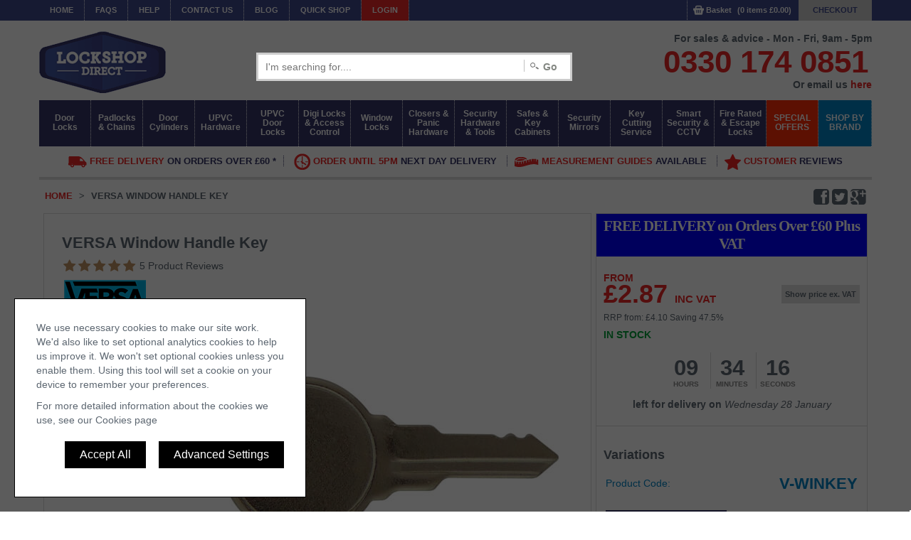

--- FILE ---
content_type: text/html
request_url: https://www.lockshopdirect.co.uk/products/versa-window-handle-key-30184/
body_size: 145907
content:

<!DOCTYPE html>
<html id="ctl00_HTML1" itemscope itemtype="https://schema.org/Product">
<head id="ctl00_Head1"><meta name="format-detection" content="telephone=no" /><base href="https://www.lockshopdirect.co.uk/shop/" /><meta http-equiv="Content-Type" content="text/html; charset=utf-8" /><meta name="image" content=" " /><meta name="name" content="VERSA Window Handle Key" /><meta name="keywords" content="V-WINKEY,VERSA Window Handle Key,VERSA" /><meta name="description" content="This Versa window key is designed to be used across the Versa window handle range. Works with Inline, Offset and Cockspur handles. Supplied singularly." /><title>
	VERSA Window Handle Key
</title>
<link rel="apple-touch-icon" sizes="152x152" href="/apple-touch-icon.png">
<link rel="icon" type="image/png" sizes="32x32" href="/favicon-32x32.png">
<link rel="icon" type="image/png" sizes="16x16" href="/favicon-16x16.png">
<link rel="manifest" href="/site.webmanifest">
<link rel="mask-icon" href="/safari-pinned-tab.svg" color="#5bbad5">
<meta name="msapplication-TileColor" content="#da532c">
<meta name="theme-color" content="#ffffff">

<meta name="viewport" content="width=device-width, initial-scale=1.0" />
<meta name="google-site-verification" content="AYISO9x970MkM5Lv4nTXnzU2cAUkk1-GnkG1gncdLcM" />
<!-- favicon -->
<link href="//netdna.bootstrapcdn.com/font-awesome/4.0.3/css/font-awesome.css" rel="stylesheet">
<link rel="stylesheet" href="/css/style.min.css?v=1">
<script src="/script/jquery.3.7.0.min.js"></script>
<script src="/script/jquery.colorbox.1.6.4.min.js"></script>
<script type="text/javascript" src="/script/script.min.js"></script>
<script async src="https://cdn.salesfire.co.uk/code/0290e799-56a2-4d08-a2bf-8e1b758ef5c6.js"></script>
<script type="module" src="/script/lite.youtube.min.js"></script>

<style type="text/css">
    lite-youtube {
        position: initial !important;
    }
</style>

    <script>        window.twttr = (function (d, s, id) {
            var t, js, fjs = d.getElementsByTagName(s)[0];
            if (d.getElementById(id)) return;
            js = d.createElement(s); js.id = id;
            js.src = "https://platform.twitter.com/widgets.js";
            fjs.parentNode.insertBefore(js, fjs);
            return window.twttr || (t = { _e: [], ready: function (f) { t._e.push(f) } });
        }(document, "script", "twitter-wjs"));
    </script>
    <meta name="msvalidate.01" content="DF871896128E0025563C0D6FE9740D84" />
    <script type="text/javascript">
        function showVariations() {
            $('#varTable').css('display', 'block');
        }
    </script>
<script src="/resources/core.min.js?v=1181" type="text/javascript">

</script><script type="text/javascript">
function conditionalPostback(sender, args) {
    if ((args.EventTarget == "ctl00$MainContent$ProductDetail1$CartAddButton1$btnCartAdd") || (args.EventTarget == "ctl00$MainContent$ProductDetail1$btnShowVAT") || (args.EventTarget == "ctl00$MainContent$ProductDetail1$btnCartAddNotSelected")) {
        args.EnableAjax = false;
    }
    var obj = Sys.WebForms.PageRequestManager.getInstance(); 
    if (obj.get_isInAsyncPostBack()) 
     obj.abortPostBack();
} 
</script>
<link href="/resources/core.min.css?v=1181" rel="stylesheet" />
<style type="text/css">
 #gallery-2
 {
 width: 100%;
 background: #fff;
 -webkit-user-select: none;
 -moz-user-select: none;
 user-select: none;
 }
 </style>
 <style>
 #page-navigation
 {
 display: none;
 }
 </style>
<style type="text/css">
 #gallery-2
 {
 width: 100%;
 background: #fff;
 -webkit-user-select: none;
 -moz-user-select: none;
 user-select: none;
 }
 </style>
 <style>
 #page-navigation
 {
 display: none;
 }
 </style>
<link href="/WebResource.axd?d=urCACUaUZeT6oPoIZXShbuFYIVDjB5_gnhKbGMC3OWV7Y3nV93LEMSMU7-Aynj8yxf3neh9EPYXA0QuZulhuNd4yWOlpHaccooSt2uaXoY8LVcmAv0-JUvGEjKflXqAA0&amp;t=638520669597096000" type="text/css" rel="stylesheet" class="Telerik_stylesheet" /><link href="/WebResource.axd?d=g0vXRUaysMOh6zQ_iOR14PZE4GAStRhxrwY0KrbbRQnzzSIxWBc6dHuafeuGlrVL4PYoIvXcXhj0Ik0Xsld3JjzyaVfMVrmkkNmdsueEs9LY7acNvCkwwJaMQ5YFNY4D0&amp;t=638520669597096000" type="text/css" rel="stylesheet" class="Telerik_stylesheet" /><link href="/WebResource.axd?d=DYT9M_yFuwwsgfmkDDv9wB3N2o2kYwB3zpuIHc5B-GOekXyW1FnH67b1XSgqygOKEwtpz4r5AYKPfnuhbLe-B3WkIAnVVtiviU8WE5CZEqkRxgpqiBARMg2AhB6ZBwINZAsB6kB3x6YAGvS-1z2c6g2&amp;t=638520669597096000" type="text/css" rel="stylesheet" class="Telerik_stylesheet" /><link href="/WebResource.axd?d=EFjvvw03I-qWJ1M2kiKip-LlODeuXgwG1DpO3c3c_-xslHpSaK5ixEJ2mcA5wIqrWucxqZ4j_SfeN62GTU-0ifnMgVFu3_QWUSeRvylurGo90dHju7YPLCXwkTXKw2gRkzxbGIOlhfZ8JnRMSJt6OA2&amp;t=638520669597096000" type="text/css" rel="stylesheet" class="Telerik_stylesheet" /><link href="/WebResource.axd?d=iRvtG_52nRe3qtmT7s2t7y0lUlJQDppzdz5wWeod5gE08d1V4YVEt4lPAuia3PP7UUkzvGM4i5m_MuCInTKg5fYOATEvxK-q96b9j_uiL99uz1m1Fy7ipY8xuWaVpll4MeaMoD7MN2RVIeOHlwC9kLQPejwQtv7z2JBvRNK_QL01&amp;t=638520669597096000" type="text/css" rel="stylesheet" class="Telerik_stylesheet" /><link rel="canonical" href="https://www.lockshopdirect.co.uk/products/versa-window-handle-key-30184/" /></head>
<body>
    
    <form method="post" action="/products/versa-window-handle-key-30184/" id="aspnetForm">
<div class="aspNetHidden">
<input type="hidden" name="ctl00_RadScriptManager1_TSM" id="ctl00_RadScriptManager1_TSM" value="" />
<input type="hidden" name="__EVENTTARGET" id="__EVENTTARGET" value="" />
<input type="hidden" name="__EVENTARGUMENT" id="__EVENTARGUMENT" value="" />
<input type="hidden" name="__VIEWSTATE" id="__VIEWSTATE" value="/[base64]/dodkBlo5DyUxkWXCV4QIAIno/9fRgkhMfaotRGMF/vunkFKdeoGLbJJMIZSI1ELli7tsPA1U2q3Dp45mdIh88Z548O9/fwj4bVt0WXmJKC/PVcLdR5wyB5jrMGSix3RnSXKJj5qiXjX1u2FuqIk/AA7cSSe+a+2tpi+eZCUc9uC+ZiW6V4dUEM1hEiMXbYJhCXRd86TBjZokYH+Omc166PuMcjApNsIwYbqNPI5Zy0XF/HH/8UAhi/+fBkCNDKXTvF41n2nfzIPub0yZ+x0rYax46lTYjWaXsChjBDxSR0JRJN1qrdDmlbLoekLUYzB0xQY2sQJw8dKuaqxuxWZHmM0qudYCSTC+vCVYWVPFffWNpKp9mfFL/XyHNeJrTHAIQ4Jg+BOH76VwiiZq6+UiMVUTeI5vGJf/eSL5to53dBn6RUSZe+7gWbSRppI1MiyqOumMZsgHuIq92cHmrX3zPhfJP12o4+34tr74i72aOAyU4pNqIOlN+DT8Jmnfx4gJvaHuA2LahpurtBm10CpsvW3gYjDHvfDd+k/l6UDyFz/rYs8QGMGLIseJbMZViQPe+ZoCldcXA9riwB9ZHNxNnO68Rz0fQddhxlyUAPrYQDRuTYZ95R2alC6r7kh2F2RZqbWyBeg6WEgk+KwbEFLDDTk2lsxypuKsI36+Px+BHwFOsIcEiHpY57WJv/eU2xWcwLZMELOqLHC/Gr+ZR3AdCtNk3i549roi5JljmYdOpxbYE0BELNntUcRwBb6UtScd8BYLcPe9efhYvhL5OZgCJwUNdfSyhtn/cBo8lJTjwQlAGVuR5H+rBlVtrlwBeFDrC5uDrXP1vWI2pfKPDUmgCca66QLh7wIVWilhOgG3wGqbdy1xyQGOmtB7TP7DIPUK7Zw4rbZCILgAx2WfWH6orCtEy9L4wxmWpzyFL/699ojDi6SO4Xc192h3/Yju4DlmJTKX247593zJdMjzn/5iqsNjKQJQXFHMJUUZuBk7MtlTkumtrZ/q4OtRnFEfvMPVxTTQX5krw+RWb2ZAi5G175hvYGLa/qQTDOR+8Jeuxe0WXXuX35Nwg7zIwtw++6rnmmGwp8mMND1m7N364m2pwHdd6hhkf1r/chPcGunaPGwwUSBP5Zp/[base64]/OsXGex65EDU1mEaRoEFjbiTdHZLmmKaeL3BxQcsev8vWjIIXwVknwFGQi698aZkmuY51nfLTt2U+kNmTUVRnMnDP2ADIkub9D9T7gIpDY9us4T3Pkm8/MbsvNzz3FPRce8bZI5CAX+mhMcqfwq6UYJETAAc8Dps4ZcAZR+1dwSGRkjgYbl+tgya+CMWu2BjF4/bvGHDFPBnSY62rj3sKZyziuIT73j+/3FkLqcAGwnkhT7U13ppeurDA9rus8NJvhDH8EMmyUrUNmBEr5bPvsrurSFE/zsAmfWvAldFiO7p2hUAbhZQp0TBm5TdEECi5ZfYdARTny2UvbI6BzaUDq45LFkozdLW1QimSB9TyAYObHQA5aCBG4pGqnG7zbv17a1YyzXUa8yMZF+iZXN/Fri2h9E/GsPqBykmOeT4etT+u7wiId2r9lQkQ/t8/1eq9ciotfo34Ch72VmS+iOF1+EkFLXC9xpuXcgavc/U/CIfonNn3Zyby8OKlNztGr6ZXYsd8zSzqrUM5B59RHZeOP3B4QNvgzj9nhxgIuVIIwy6y7tUWvGNRjIEqukVv2vZer+1e1BVRaeka8qULhfCdvuUq2VHRkqX8/c5zLI8IoUIuupH/e4D/zAK7JvBUtI9Mbn/6yYWN4iWSBPtAEFwg84OLskOlkSdmb8w3UOgmn+UOQDoQREgiUBeWdkgPD682GLg7bZDu/GIk43V64IuVpRDZTWQ7aRvuv1Uzu0Meucz9SvHgh7icGTDr53B0ciHoyXTVzxQ2Enq2TNMhTFSVfwuUReOTLow7rH8zMdSvAs0+k6khf8Gc/0YvJO5t8GYwE3qBZz+3pFk52umatxAyoQjKAl6CVPh4l1aQ6uAQXre1AIH+apqIccUrhlmlDE1qVmLyDCMx/rKHjxRGDHwKEp9UHARAsJ/2pJCQt9lsR7XZw32dVmWVbwSWopmRfqbjs5E+S5mEYGhCtExUncC0ejKID9LbZEIzyRwrNQENVyZ8GTNM9yPFp3IOlNLOtHN0at9JR+CQkG8F4eP1qn+sAEu4e7vTNWRKGgaVRG8bpg9qV8qXNsdgYBfyCiVx/[base64]/e/NklxvlKvPYGpnBKAHDriWCYEefkegSQ4IM9gO15g9nlvFnmNZ2b8JT6TRZrfhb0A3ehkclqr2WtxIyGoT/dHX12uKStrw81PYjesHR9uEHBEIyajDEX5YpgxlOfTXC5iigvyuQZkyZ8A1XBszfs+tZXG3qfqtP0zORxOfX4q20S9lf+lo6ii05bIeJzzJrOPI8lE/TcSCM87Vn4Jk+8QgDZWwHyQNv02JRlZPU3f0Df9dReXBAiXTFtKirCVQLB8twO7pqpk3psNh5QXmzTojwRQ/7R1YIcQRtCZf4xSV4FbysA4cVhktqgIZGe0EH4jv9yW8w0Uq/V5xbqrUWKCoBtAAgSN7sF7q/JTRWJ/+JvZrD6/407mo5doGDY4/yu8Csf7UB98rgtyaWiaZuu5kuni08A6Wb+eALYoVBgw7Nqd3qcz//7VzMEHDDSNErDwx43hZgJ76DiB2BX44GR6XK9mxquTcM8T7BEFKvD+MB9mv+hwfWgrdloK1b/5bMCSKKDr1EtPYn1HIaGcWHySH0IvIA+l6A5g0HyC3TWG+VOfsaxK40X0Ou17+7o+6EB2SkpT09JlYZKDIG6CJl6n+UDrmC0M8eSv2INpO69pdPfy+90L4yVe3DAuEXGIi+E0q1XPg3je10tMaJuXOAvsfQrdC+u4kCldvWbNrwswGHP+xRultkiGPaamXy/aVCAfGXZmw+yMOGZWf0eDW7j9L1jNIG9NMLOi89X4Z/2yADNglypzGnaCtrqBlwNjXJK3QRpP6+gyT2rnuROrXpuzpAUXhKDSJBtS7j/oxaJcefaq3BepP3gmUdO+Rmi3PC/5jIrXAabDWPhN5ij9o+AuR5/UXVKW8C7NpYQSU2eMRorrVqMbRiqB8U3tgjiUF6x5byjN/C+pOgoBIEoSk+UaCKzib01BSe7RxjR8JjaONKUm4h96xRbIU5gu1QHxtPy5kemG+geyw2oN5dasB5QPWYHLLGmAf+Pc8SI/1BdQjcgFHsj2u7YFIP51/UsqUqbNen9HXIxWmaXfalSdnDsJy6mbkyh/8CQ+iKAWSshTPNvA9XhJ71c39OukSSIs5EqUxLH+puDgAFNiDlaDSMdGggO/xhpfK8bUuT1sQ6tTKDeS9ICIAI7958O4BlsO4xs3GhTKOHTaRk4Om7ShbXSHigf89VxmrnyrVMJ7C6eWkRm9sjvOwpuh8tmEH5+ohCVJRHpTK4rb4WgMQWHY/hhKuorXJnfTwRNWLlvdOptzopQ9jKwbz6kdh2CaKYBsttTDDPPdaDikai5j168bLxRFDwJUHGgVY/MK+SDnaCo9h/0FNvaCAmGGjbjZEHNg4eGjsiDcI45H7Bjj06gfn+qjB8EZcxUOO3lNWtBzUspSfGJY+flEE/mdlVFsBppWEK2UFq2EVdZeQywhyQGcjV17mvGOW1R9ulUQ2XhW+CIF7MB9aJdAjUIgYvnQzpT2KoEhTh2DKLFkIEn9ZuNPWG3c5oi75JaQsfT5MrJKonvkE+4sqLa26NCTtt3BDPKVwARpi1S9k4OfxXiOWcNxFtKRjJ2cctUJUoiqNMVg3/NGDIh7cASN1CQIMr1Zr9KjYvZDUuqZ+QadVJIGKxlE9LiQMIwTxfWfxSKkW3aA3HcTBl10r74icQ4yQPoueLc3pu66dEe/r8dRIRYzUuW4iPo0eLvFmi3hOkJCVGhckAwVoJ422BBIq38Nt/RcmMMc4DYKd423SjYpBXwSZhHjhM7pkznP9Pj6X4jq8dblgqi2xrAa6kc1MgLiUuNWwfMHj/a6p9nm7nJdIuPBQU6bjEdjF6Pk2/sON5o1hwjl8op5kQDn+4+tJJSG9tE718cjIMIJv8VTM5sKxUUeVnmj5Ot4fEe+0rNxhsRxvZIBJ0AsAcfYVJsnTsA6d4/h4vf/avESXr8/zpkHnO14T10+/NoCOTjP8SszFi+VuuwnRlMI5vaU67dkjp6syjuPOWenBWsrhF5Wyv8y9s2qiuMB+UCd7wiGl5cmiw/VI/[base64]/SpWtPWlaLK1X+ZYAC+qRTSB1a4n8VZ9JyIXnonWJyyRJRtRgdqPkXtj2MY30GLvUIICEiS8ZTlFRm8s/C+jCEQX1x9/yG8d9CVQDSRfAXdG3ezgDXFfSYb/LiywL/nv0IpEWvzNx8JC7uSjB2gR7H1xsOSOzxRw1WTC8ZJ0P3x8ga9MbmgWbKGS4qQLP4XWJFih/G9196scdFtS/toAlWv0vjyKhexJrKHMcu6v2qflIrYfq9DRtAbZsPxODEZwfRKSs6ESzlGIeQVyJB35JzKSgJCmtmhYKI1jColdlVTsanLM6IhLHjUu4ze7cl0H9OW3JvMR0Jqu8cmHOC+hmvclVPONChYsFEzB8nOYLY12/0MAaUWE3LL3DkaX0eRNsBqT4pzyeHUxsJ9rXpvQfBVEKAsnsO+M23E/qKUVJ0d3Ug3AeFytzvh2rr/y4IgzkvFkUwJIeSp/KOfPa4Yy6se7+fMRwusxwZAXYI1TOBAy7sN42CqFDLs52xyHp4DtHP/PG/FaBeRKgwEAnPlWjH5avMpA8XftrM/Y4S4KLz25PG2GdbrM2CgN7Vxu5ZXBvExyG0APaJiMSfNGHQEWAZoG5223Wm8A3lNjOsNbAY12N9uusz5dahudaasX2JE+0Q1jGILt3h2k73blgfFWcntme49tQOhBga/gIHS915DFziaaDL8vItKgHEC5mwyy/Nup4vA3ZuFShr05Vr2DPCUJGgDAPE08UF14/oW/FjuC+yQeTXv8x4pfUxYSkJDbzMMsTg4O74bMyiYbyi5uIU/ywCoYn5a61rtr7tfHjMGoHb6HFs/qOQKt2kL//zxVYxAeHcbwYC4oAxrswj9N2FXKiK7hubLcZg2odyNV6BMvN4GFvlYN/[base64]/jTaJ5ZZJAS6BrysLOBfo/kMwsWgVuve9cnWSbSw6njckq1BM0FysMbwcZ0zI8TOwVs7VC3n+2X+FZz1MlYrnfbkJ7HWI9QYoXRL7PkmvUtxvnETEf/qpT+Ej8hoUH4/Qqa5o7VeprL37NAMJR6O7X9sXVSjhPk0Vwh2elKrhxAY1aU/wXtnaNjGG0DzQyZG+Qf8zcf8f1M4T2zqhqUIxqJ0nvJqALnglP5lQtCBeV8vudr/58PXgrwgrL2eBk5CT4NnZtjOspmL1eum0MJkjX7vMeFaBm1RNMUU0JVFNmj2GaGuBcZyhq1iGafiodllNT1VgTPypbS4fnqqwcgfK/aHPkLNUn4j0/y8SgRg85JJL3RSpnojq2cGWe7xBQnlHuH1j9MYA3PI2RC3Som269BMpULqOGd+g+BGrd5fmkuSnHin8YUVLxt9r/0PMZIb8NPXHy7mkTSynJdu2B9Zm/Dmb04EBVYyVg/2c5Et4TA2a3CwK+CqtCP1WkGhwBQKd5pzOJcbxQrNY8A5lVA5qHHU2GhhXkvPx/UyqGJBiMwGmZjJkLh8TGvsx6kDBCNOubziu2w1XHHOm0H0TWsMNyI+PgRaPeNIXhX9yDs1wyGy+ExsQSS7mCoj1H8huy+LycVp0lZcGQgRQahIJbWIlL0Wsc8sD0e8ByncF/Z3wlK+d7XNm+WLR4K/7e5O+WX6Z4u+VErG9iHUv5jJVk34OBteFk1H6yh86O5pOvPjkcGhOSaiESWoy3cvUiqXFkVq/uZp48EizYvP6I7N3OiSKOQUMh+4Bu1O3Zc3UtbmzaejtSnNwHYRzC5lmv9ALEObre4LCMFRn8BVImcoK1ekJ0q7IM8UHgkDbAYYN9iq0QfE/oMIYpe0kcMlobA7WHXBRkl+AXMfTsUH2gBqgnpvtlaINlPHTSFYd0aUBvT7OfybAsXuWF8H/qw7cFKRA4/IYGbzXzrDYPBnA5g1M0OnM0tR87UrkVReLT74nND8Byt0dioSicGN01WyK1aokDiuA0FqvZTqmaYUtZz473ngLE6GWTdhq1joYhTpe9SW65biw/kS+Xa7sz3Lp+g5L5Un8EBCQBQ3BgXmN/1PayexDVjVolwX+jug+M/LD4I5PxGfZtrL5Jhd8VUe7q4H6MeAMtEHt9tkz7WEG2Qdpw82Nqo1A24Il200bcFmoBvYyb3m/nkWeT/+9kRqoB9hShHuE9Y4HBTGwyOVnWUPnW2mt0PmkwN8p9ewlLzqEf65ESkyfWcYQo8I7oPogiAM8vw4sy25fwDT0J3wY5kXjjdD3SkWmRmcq8fsuEn8Q2e8NzkyZ/FU8xnFuTuPo5DujYpWlKc8X+O4SHumXesXbAtlzgdO4SUbxHVR63my2OmNhfTZLQ7e9Hpi0mo8RI137OkfIWGJNNvvHXAIMuKGn8ryGd2GLCJgOvoLQYV2dLV84Ht2tlsye1fJ/GBszlu8R/LQqjcKpo7vH4VxzRlQImZNxv2BMM/JXzwP95dSeOMvrvlVxHjnNR06QBavSbf54yCLMfyNsYSogGwAeuSN3cC5bcgS8/SQGuPm4q4WNpsgyAAh8RM+mX7IP1zAwRT3pZ78OTP8cr5leHz7cYp4ye73QXc7mui/7HQ0BG+RnZpb3zKK8uWUtd01Ln0rpxPVFqmPf+qZP4QOfTs7aVEJqmBKIraz/mBp1d5qKIxH1Ddy3HV6erYUXVkGsTYN27/TkYotIXcflcPwwCZYT9Q/[base64]/u2S2Yl6+xHrX+/G1ILLD/52EfCgEPGPA5iuDjpvNoVjF+AOE+9gecEKqx4Z2BHzUTHeJyoNE3MgbjfTXw7AvV/BpbXNGkjc/GuB81NHRtNDtmzstHC+rO9oiuZg1ONPs9NaYdZuc+ki7x8owZ1T00pBDEqcDqCnTbrorQiCpIpMIgDo9owDRFwtQFZI5APYkqL6kNCD5kJEAqARasJ2nHqilHPvz6MTP42Bo/[base64]/8zFi0JyNjNbxNHDe+MH/Z+x+IJAax121bgHgXCCGXjUoqX7vR0wfe506MYBxMRiNXzaPohqKWegyzmwTHyeOVUQanF2hR+NQxljsrp7BMJR+271m3gosg/rTgnOeDNyTHld3eseldKHSOK7c6s4OgXc2R2EDhgPw+nbPXkNJ2wsubWVlPv8jm4ZhRI35L43U9AwsSqCYWvxdiIWbaCmFsrG4/sUrYhl1J5hsfRY8mhkVT7kmgF43kLmnOwuS10MFDez10g7tg+KjcUoU2FuMDjdmcN1jIboUQtNNvZpmGtcJW1Lth2MIUwlNiA2ZBEPKi6kDYJttjybNL6n75sUBGsIn7nbIZuNBfzB0NsLqdIZ3FSqEOZVbduq5/o0YBb1eF0GGfi98w0Ul7cAh/XNZRDv6DQyExzggo5KTxMkk3rU6waEINwxHqrZrwTc5/dXjixEnt6bSyT6q9BCmIxzrj5lix5AkGJRCdqc9K4myw0OAa801q7T1HIxzQACpGeFvUhieLWiU81lIFVGmtWkDhnn99h7lWsPJ0f4/As667a1b8Nu0KFsbYrobqiLVNwJPAO5jmvU61HeifWIzwGX2m9xISRcal/elr13t/DAmlY3a3fwfqKHyKwrmOhs+5cBvmn0moG1EcuQGvopPBj1bCbQQmoZ/n2IBGidAGIRUHrvz2PbYjRtJwoXiGRXkshVnGYX0NSZE8udZNAKn60XxsQxs2gN8HtkvshxwRWCT8hJGCen6+sL3Cak2NpHkWPnCpZZRUPckN/+zML/oW+1/ykrcSd+uD7v1+UEsJnYpabSF7l98zX6p/ZHvGrid3iqPjYwGcguvivcU1xO++PkQv0/NMJcLyUZDGuxnGdUqO9QSfbZYZWuUmvglL2IH4mJ005FLjKq1Fb8p6hdk+rCt99fmmlhkw9hBJf46BmS4TNv3qrWae8nGWohkes2z89oa1H2NVjHBjukt/ZRM9L2WK0TpJLViy36WbA2k8HQRG+koeCZYA5OkHFmeegDXNY8JhP0RFoFKYv+2RLM2wuHCX+Nk9Mk6wUpoLKcY24nw3nDyv+pemv/fw3mYDkAPHaLZXWxUbCvqq6BmeUjPxuR1TDIAGMqE8vRndUb4bSD2Cxltxkzqir3ilV5GAUqwBA7jjf27/[base64]/vSGmUi+LLNj3ysqF/EjzOOP42lnGHtDxcLyjB8DMVjiGT1JokqOKMFHNkb6ejhVUn//2Ap8bIgy91oXfrwfSt8IeltF8n8QoWBgGTXUyTkXfEJSqd1OIIqL2cnZPZAFtAiA52DqGWtXJywnj0P/woILEenR51s+JjHOXPTVXtazBAQlhiWT5KQRT/[base64]/vdPa0m1hiTxQtfuWQz74dwPBJvrGJ+y/vEPqZWVszsQ7C3+z4ZFUzYPICHHYpS/7P03WnqZjKA7i54kTTMeZ0Djn/Lgu0wjkQa8TfYV3OSymcq2IUksVr83Pip4X2QUH/QiTRtSmy2H6NtR83RlIrhwr4vRlIjbffbHYU7ayDg6kPIqVPqGU/[base64]/cikwKu0TAI4rg3dasKUYdOMAPeb1kfbkBZifFGSRmgKixg9ekOJu4KhzBDqUVX//b9syVPunm6DYb6QjSrAUndpRbs3sL+MazMaF1jkSiIctfsbfss9COfvtMe08DGw/rkEv/9u87zaz7bW9jWy48pdPoUJp1ua2cJZL+VnUmsirCOs6EU48vQeoymql9BPZL3ZG8SYq1IKZSUjoZgF36SpIgxMNQBO5Dv93UmIUqD6SA0hWPmwmOyMOGX1IrADE6mpHAgBTerUi6nPPRQLOpbzQNV95HoNPRjXLqR316xXfCn4eZpQt4c67vYneMbhOF7o/Uxjoce8ME6g/i8nO/y7PAglYBfpRrjVRqXV/uryttUxz6KRM2149yBuRlu93WsghxUe9HHw1i9itZpsEkNSsUdg2NBEDxMmz+3JlQ1Zaw/BDSa9KGZEROO4ZDP3Rfh9u2RNMhYnquVfzUeJDo1wYvh/23iA9rNk2ZYuuBO1k28L5dWMwFZES3nqVF15YbXI7ZoP12sQMpVJi+s+SzUb3mZh7EILL+6Zujd9SVKTYC/G9W9teh1Wa38tLLnbVzqRAXTQRLisWrc9KCseG64WuHE6BdJVizl7asVzFa/[base64]/kmiSQa/HXScT9Jvhv9j0n7yZc3fEoF4J6QTtovpYG/R4Zjmpc/msCel80YFZSt0h/wYKvD1WhKgb7tM9yOyy9mVmPX+O3qCVlzEQk/UcZPU4d1OwVRzs1miCXrP79NJxUR+9VLGjbRWirqQbVGFffFzZm1U5f+UcZDwWwnNyLbp9JbZuiCRo84FFwOHq+tmi+E0b0KiDT3Q6/fcDr/7FumkS4Dg1leyHLy1M1Erzm6GdWWAzv19uMcNPnFQPv+q1gO9tzR/8+MbDwykRE3E7kRNPfLmNXGYcmC/7JnpcHxCSV3gk8V/c+5OuxUFttGksKXrJVGYfrtPhuJvgkWV/8+N6NgdTddwWvBboddLJfXms67gd+IL+a+dPD49hiRVfsHnDlo0jVWwIY/SOSdAYd/ivSenQ4xj68jBy35vxohAhT2buvnW1HC9ab07pImZQ81H17Npucl1NdnP8SZTd5hQ1DILge1O6yqpEi8Kxyavh5qhIWd7UCzqMRpva+Kf6pBcICoT82Nbj/PqEc954AKqLBzFuBg8/ehmZf3QM9dmZCH0VRuGpGAlNoxAb/6ebujVLSsuXG4NyjFTcmAwcSNp7UmPIHS/mC3I0zVO6Z3ViP6/v5XemjdnQybnKO4tbgXemomi/[base64]/X5dJ3i/xxk5GGIZXFnjtAccVjxjyGkzM+ZjvEphg59jJ3R2EmmVOzBfuA/FVo12eoBK6FAqCb3fIKe2PyKvZ8JkiLNkVDVpYztjAdlCBKBMKY05dwvIu2o+wXpbvbs0asbCdKnJquRDX4GW5q+TCcXmxAoMOxdW9j6DZO4f4r2QSEqvbW//UUoQyixwbXZeV65uEt9OvhJGLz46oKDZco90gUf3OMhOfNOW9ElQxx75uJtVbw5zuE0u1Fp13xsMUGlA1VyX4qm1rwbWSCZ6x+m3XomEWXd1RwB0bYu74TRxTcI1aQasEVzWaLC+75urDbDmglImax7JYqpBRd6Q/2pS1qdB+8Ew3Kn1VSs+k1mxDq1FhmcgvpauvwMnIx+DP6JeqYGDEtPBJKJqE2wXNSY+SXvq+Al48JnKSgXONxNr/1qMSJialgfPSniK3a6/Ml7HR3d6/rbpJdKA+NKM9zuiXVKGJ+Rx80zC+H5P9gpdR6kARmDg2I7/o8HYUcoerF5iJ1mp7pJOoISJoGfnPdIMKTNbCcOXCUPm+DKPQM1fydCBAE11tUlImNymtryU5qK3RDkhHtoClDLWCAL+NsdNW+H9SpTgS899eAEPsXR85tgobnhAQW8iuqXn1/YtvLUB4/TsQc/w/dO1qzsFySYoqpNX2Bi0JubnXmBZdxogKCZIRKp7L9NAO0/E7jzoyjYaHCoI/sA84+tXvSWeESmybkxJhZWsC1p332SgVrfp16DuvmTcCSauX+axNm2Xj/[base64]/yZSJtT20K/X5LTRtrPzn4r+Qu0/HZTw7dBKI6MziUHIHFn4hFohdRsqR7MrwhnwVGaoT4uOT9MoIXFS7RfsXynYqppyAkbVlzcanE/7otNH2Do/UamRt/ibJgConQf0xNtFZZeFtfVUq4TwnSAiQcmdE6Wc9GDOXvbjipSjncTAEv2qrSAKr3Q//h3gKWk+RaF+k19Pt2p50rVVuvp7az+irnfzO+8Iz8qbtQ8J7aJ5fpOC+WxhJCFmXROw5VKViX2EdF59lgjPX/yZuhX/6BlE6r3y3uEbfd9m0yJcg0aZ3yk/BlbofllfLWT+MjGZHTGl+97/QdLECbZeqnm7EWViKs2ksiwR+KrxPbCX4w0mw0Zo6hnwLdn0Zl8qrkwZWCvrhLNL50eGkapL4N2Xo8ikLS0i3EPUT2smg7tJ2kyMgT7wJvkbWM8/CXWEx86maXMjMl5kae4YIpJwqyNeWZMTNcN3zAIeMQ8JIWVQbMGOpRlV4+uYByJfeYTf7+nDiyB+XOKz0wA944dXN5oHDFXy3bmoG0O7dtJbZDYQYW0lkXXtFRSdG8l5lCVmr8vBHpWl3U5a9GzQPO06nK8a4istMMEzzzFV5TOajV5Pv/qOPHOWAg5/ibtbBCp20Dv2jFB0Bd/CJXOm7SXJMYk9IvJhi6Vgu/9NvjhoOBA7aXwn7od3E7pOqihRxeiTTlKmFcB01rSnbqw9NHWrV15BSthja6tllC1nCGkOpspJ67ekIk4SLwCjht3ett75+anI1BLJtARStb5elmjIKt3c/MXRA2yJdzJabEJDu7XqwCambbmnW3on9H3lBkOdu1nMPPJc5DqBm34r86cyb7DOALvdou/pE+0LM1DnctmUqml7/IZ6IhXhnjjYYECGsgYryfy4YZL7T1i0lsnlqfckkzKZjQ31mCX60neN5cRyQFH2fP6QobYigMOJWpHNGY53BmbB4OEUBU8HzTjd3fgAR3cez0M14p6xLpg1NzBct21/e+1GGenrj40/2EgF9CKITPxRF9uTnxydg1BINoitxWfbgNs4HL1faQXcF/v4vaBsGiVmGbXdzqGmN5Zi8+21j8Q6uXyJ8AOsYXIpBswkxmpeH2f40c2FKKimSTRTZmLZBgoTU97aAznUFUkc1zULsX4ZGR6h8AbpG/ZxY0VhBEeezKZbl1okjZUS1LAHP/FhQvtniDjM/2mZZsV15XhCoyq+bia++6U1fXfwelJKhsbRweAEDxPJ5lB8xTJT7ggaJzLA+dQ7SivBkGj9YmUK6fMo9sQNxKhDOop/cHU5VP/VKxjSQq3o4Y+FbdY/kN7HjUSHiZNf/sXpu1dad7nhmOLi8GFKsNBUzqzRmfK/U0FmYDYWH9BqaTKTers0rFNHmPr058Zp2i8DrnqZ0qHeBcaFhqfEZ9lqM1WQ4bdrm/woAkHQitiJ+dSBclXjcwQuJlK0r+iL60e8Nb6ExbLt0JmRnXm6uMKrzAZ9V5LxfeadwJyQz5X5frbZLK/yvncSAURfmyJdS/WuwaVjetQis9ImtRtihDCA75yrpQ3Xazk55jCSRxPNzeOm/7tb07iyAzla5Oqfcm61Ltv+kbiCWatYVY95ZLOfiCMu6snhB7b9FcI5OZcsjPPL0PskCT6oheWvFr+DCIeoqGHsZ4/po8L+x3aZhRBNN35YJb7MDJr/AfY5MwUhHTmHAI5NfA5zyjK898fwC9GXdEkIi9WNHWOrRjUOFscRV0eb/d9YnIXqfnZAsmpe/VZ3LnSJrWP1cLOcLQCycuGoOUGjFhOtgwCMlNFfwK5KjkRrxKtivcSIO3eKq+bJ3oX6Ul5NYXz4rztANNgi0fXS7sby9/9HQ8MgfiGdvc59j83n5onTkAg+8p/Pp4CV8H2zigBI1Cjw9p0fzurgz1SCUdK3l+KZ9wO83MWOymUJF5pJ/3SJqmO3xETdShYmug2IAR5IUrXhIgzoFHbKg9c59fwME621q4st3FYIkO9I5rQhbAQG+VrYuJ/n6nfT74ULO2tu+KyCyPDChEC4La0K8h/wHgpB4lkpl2nGPkJsq7eTFAWXTXDaJkShD2DAPfTpTOy5/9uwUv4WWvNaMi4tbgMgUbKbXBCTYsdVpzot5YGZlI0NWQdvw8cnXhqr1zj5iyY2HkDucWIUMiEIZqMyAbcLjxj7/JFLjLhfyr6iRM9q65uvBKQCDTXQuwj+0P4qkW/5el5Mw6bsGhrzqJ7K9+JWQeRYamCd20RgFDeF8PrrT9cDLgLc2iHEZ8AD+FQLqxBbM1OhV2Dxq2Gs+uqm3AzVJD1L9/[base64]/uXsqMf8n1zS5QilnO5JArMEZFzX+Hu139dztWSkNjR+C2sywZL5SF9BO9oGeG/cWx9zK9OXP/0HdUIS3vtR3ZG/cINVMokoTFzlO5YezCYd7KBcjNa9UN8xLtwfQzQh+2i3VZz9PBtrEVOQGWHrvblbeV0SxYK5isIoDMDuzothQ0weGw3GaCvXCeJCAHjCo1wepDu0xJLHnWU6BhMJAuJ3RXxCw0JZFor+4UzOH6sJFppPkYzkEZqRne/cJtMJWUyPGhcgV99YmKYmEy3/fm9F3wqZydw+asJbwuqh8bmfqzR5FjKvkIkIKZ+5n1zojWHClucwtPoajMb+Ee615FcsiVb7kgBqrN5GxzhG30UrARcNsCkU4F9cn9IoDkbpDF3DKQ0J3hgbQkU/tOMFZ9A/TVX1lxSqFUsIWK7iDMRFpQ1t30HbFiozTCC9YR4GWdq8BBAtFxVjcwXPSt1xp/L03Y4iA6CS36NReocdb06A3YbjnMLxpgbEznGLs4DICl23lIWbxiYFK/pDgpkCwvTihkYAeLUFJbTJLHDeXleZ19noJvRiMnsv1a9U1OhcsaST2p0la8H/vOgWlepsJ9y7cuGWMng8URTHUXyAWnCBJeYnoza0QBapNuIFyGAQPF+S5KfVXNWz/tNeVeJDpVjmfZfJlgrl2ElBOq6EzkxTGORHr0fWf8DrDZ5IqUytE8BJoxTxixF7jmpF617sn8a4aDTFWkGCcE9Nn5AzlSVB1idJfA5Kv7ZRGgk/8Qahgts+s2ASvM6BK/ZVRBwuDIvLF/NpRH+cJRY4f1Rb03xSguH39DCh3UHjMRak4A4nkZ2Yhx5bh+35AUNBhMcMJOVxDSs097tx+cpr3p9FZ2uormDctENMxmq/asZ0cWyogBnIDsqq5rk6DNR/rGOCuUqViX2iQ5XMDfNIIDQAOYSK4+hOXhExHm/BaBBoDUxEipwK0y3I3Y6yI6OCnfdKlqRkQx1DjEhe84DpTwyT8NbfDdBNk9IFkZ0Pqc+OYoyUTXPI5gODc11hqUKwLhdX+SXsdkVHS1YO8hS+5aF6BI1q5oeOY16BSGYNaA3BqhfEkjXUWexD/lCUtKxJ/HkxdhjPfF1G3rDJJd7x5aE0JmZCDDhnMMh8CgAbQds5xmrDc0Gvd/gyKm0D0Bag1Av8ACtP+ymq7FsdoaPMtrBGiMFZaq2PzCdemVxPKMY5ftNer+PH/YJEKIBzL0glSBv42/Pp52abfba3LvbKzAt9GIQRSDaafvCzfYj7sv5n+uPg/QKPrE5Loh+7wMCaSeZVBdRfX0AQI3pr82ejlKsJHOv4IMJ1pb5V/ZFhXvPAujHNBeyyepfj/r5gDfYMoFDWnkSfBZR6JoFuJtskb9fvTeDUr9ms4EDyGRSsj2vAmH44tsrsBDBmTva/Ju6N44/EB/0Dp0DsKWFUf7X5OsjmpAzSEeY/RQX7kvGCg+5eXS5kG505LZB+UlqSn0rtfbp1yvKOE0ztvgBHnEpfc/9HeFM4R20r2x4kXjSULHjaEdX425UhQVg9GpUuCMLaFfbv1x1DRztMVad9u/mHcOn9keQScciDo/jr5KiVkluDoxSaoF2DXgxrijyaV+U8hKixeUog7BLBBWrhSDE+oCl0eeaMixG+Yi9R/W9TUvbjOQSdVPH1HvWUmq4vj3H/zePTya1WSjY6ApzzrT/116uw0yRjkKARYaN6qf2d2EUKTcsl92PlGMlC3VTkFEiHM6kCTuvMYKp3jMaST2OU3Okxp/2MwXoZWavRsoZk62RXyIFTYxYPCGXuNTjBfecEUpC/BWEm5RWddMH313MUr4PaO/8cL51mThj6zd7Qtpk9CBz3W/Xkc74XuMrJ5BRFg0W3jMjGpWwd0iSs8Nvbx2XukghTpgOhT+LgWAgAicXKaoqFhE/TdlPCZyJx3FKX+beYTAGxVckUyjKpYe818ZMC/2nAaSt2rsLV1d4KhSyBYndSdlk8UkUtszE+IBH/wr8siTPZYHjvD7EEtBFf74pmPjc8DpcGod5qIzzZDc87ftVTe5aqGGS3/GpoQNNhs7DRKendfuvLWDMKOUuM+wEkrwFNOciYpXBtLMbPAmTdndq1AnVIZANy09VU3DssuWbQcna8mP2Na2HdQ+sTh16ywhkdl8AFr/NzgWYOC2Nv1zJozt3yfZ12JlSso3ZRlymB5GsdhPCc++XeOXn8Mo9UxIpRYnIPIlLVrCdGj+gSqWpgBcuOOrb2N7kcOUr+P56gB3JzCPGVxbSJoycPkOOMlYakrSgiD3yxTzrOdon2tCRg96f1mXZ5kdzTzX0QI3WL1oOOcX9/zNTGzm3+SUly1ZMGViV+2v6aGp4Oxo374BWjFB3mIQsm6y0nK31SAnsv9EGzbAN2ltNwazLPlLJAb4O1UAjO6SxQQQHL/RBek3ZI0kzcpY9QByu7eIAkXFfntrv2IRH1ROUMDTiI5QBefYpwhTleNUCdFjzVTvRMvyYeQ95kWLl3b54dMyzukRjqjLp9AQQxO0tMOouBdV8vQ5x51iN6cjiHehRrQRgeqragNaUcX61ARvR4YLz+cLP1EE6oKCrQHGtQRezSCBF4xfUN+l/bapu925NO17YZmbyHAf/LAOJ6M78CJq5R78910FKHmNR0a3Y8U5ici32kAtb9dU23OYUOoGKE8nkAk4cwaqv/v5TEz3W1eWqrzhRxCwzX058bLr+vdcVMQeMSt4ev/SOiaqPC+Hcvf13thvi68eQYcnrkifv0/Rtn2544sKuvbXg+rznr9R/WdXL4aCXowdsURXnXf7p5E2lbxS5z9S9TUM85ztO02iovdx/PGOVvQH7Y3X8Dx/5HuPNWyrDhyygaiTrSAINJcOksH2W8TyCCy4c5FUOczG/5A/Lgd4TGoLIpL6h+6WEKCFCM3GPQtLDTZpjuQ5/UT3bJkAxiN0BEu5j45vASPRX+qiGBdEEdSVX/SZqIYdM6funsesgaViMMfU5jFCmRLa2WmuJG6aaJBW2iZAbxMt9o7iMTbugE5iy7t9ls2bJ+5ykKKeWwKWBsJ1vybnl3UK2jP8h3TJmOZs3SJ3VXwNjWOA808y5zQnG2fOZh2pPKyRfinKgFW5iQ9ic5B5c1+15GKEk7WBPca6DM+9Es4fb7D5Wh0walmv02x5y/0wVpyUaIjFmAHctx7xBpzFR30T4iUTvYHHceOVM4qemqW7lrlW3cUsuHmLV9wN8Zh+HeEbhpOGc0Woy7UWFPbqmE0u4NMdxmwCNtmxffUmriZkZ7m5FxfjvcFxdTYpZ1FN1LQ8pGHNGnYxLoU8XMzOF4cPlAV8/HT8LLuOPRmVllnTlVhxGii7XauOBQp2vuMXJzl8r9B8mrJAS/nHF4UByh8xSLvS4Sfo9C2Cv39YBQUDwjz4NZhuHwYQ05JSnKis6SQw9gINl1MY1IvyDsLuujmbtP3ZQlV+LOKpvwQUh+Y3mRC/FATu2HPZ+e3sL0gnG1jw7pKjDP0VJ7IxmVwRYrQK3u9z+U8YDjOXP6iyehZsuQEe+EKYzPDCkZqnSX/[base64]/cAMydU/Km/KB9jInb0akU0hKlg986OoTw5KgDm+awITO8Zi7UMJ0QRkVf1A+8cNXxlu3335qLy6YJZZWMUgkbXOVG+U6kpeBdaBgcoSdcAZYhvpY/2UP6nnHWw+FqzpaM5JYAUwOfi+TfkmqRmcsnleLIsYyJaFQXC/jONFyTjKnqoF7zURSn+PbHFcp6ruBdciKGFWPYpIC7fdnt7YJuvpPJm2PapjQ4jFL47plv87ifPJ4o8MZKaLCruLwIyqEAc4T+FEIAI63MfCWUvoRAvHXHfjV30ASBVuRybVdrqqCV8jYMEMmhnv9EIVT81fZeSOMoE2Q2MAlO5QKLo/V74ydXgo1xeGHH/kgRQKEskX0w0bs3EZMfRotLzAS/iswEjT/oNK3glfEeYf/J/bPcT58qBbb0khVVP0WUTCIqQiIwHL70eNtp4RDtjQDAWdGGecNcwSpzx8lqgHxtuy/LX0cKJPmXE7gE6X2EttoQMRdv2CuP5McabHQ/Xmip7K+yDqQj0qSeIUPp+kyCynKMrLXQT8I1ITCt94rZJwSy+ykVroAyDHAlYn4wIBpnDLGA0cTxh/2tunqcmwxrJNlLWASRnGO6EuP2bw+8MEP6KEp6QH3kjpk5hw2KKdcOStUNd27bZ3jXtCCsoNJZMtN5TV6hp+sA0BNZon/j9h3Lf64rUCpq5GV3vfXbbGUC8dW7Hyr5exbUmNKXz5hWMqzWNmDk3Aheic8k7F+OOSZscjS5xH8pCc84AP7dJ56/2na01tBvsNG024mJTU70Ng99cWjSdnazsXV0ab80AyzrY12cVjhzaT4FiK4+N8It4f8bSIm+tWPlyrSQQmdkiLJliu5UKSb5YQcTjUf/jyypLv2gYi9Jq+sLjOifGKieYzte06yxCz5Wx1rlx30LHrVaaCrZ0ihI5vgw7kI0QIkeuwQTazjwzKlJjKmPOL8OFBBdT54t3kVuZ/CuUQJxC3yKuT41aSvsGATi3PF2Sf9w4sXKpCI/9YEYkH5VG+5bNr71wfLdl0Ai3zTFRPc4f8CNqZPBle2XwQKYhn3/m5jbKuT/KogvSsOHlB5GqlaKx9C9G9LtbusXMmTorJnv+VniqFbwxMvyCqk3jSKUSz9l49n2h3RvBpayYqHSn1omvcO895MSbsCmoxEAEOXlG6tRJNhHkbWyIcsWTMnkmRyAesZK2U4F1nOVuid7isPhRnf+7hLg4l1xwAykpxzSmNgm3P24ZJ/NL8F8DPMCx+AQDp1RNeNaT0i/f50j3QJqhIuYpu5o/h4IFP/2H7vuq5LMqT+y1Yi3XpJXz44ZT+6HycygdzJ34eDpBHbcXkpSDUuOvgGQg3DpnMznoT5C+KcdkdPQNmLJMNrpcVMTpdh2CxAky83xQHYW9TG1l7pz7WT96/DYyoE9/0Lbfgro1ehFt0kGWNrvVhkzOha7k028taCFZb3B+n2Mt4B31PIWYQKfWRrGdhMQq3mQLpPQ5g6uBglrfgJUwJgCisO+v6l2h/KWMQl5bgU7E0A9szhFmvoBCmHyKprXFxEs7/mnN2VPloOmdNjjTFNc/Dl2Bv5fUr61g3kfr+lHfzIL98qPjxDRC3B/7Sn5aMioZm0Lwq7YqMrT2MqVOR4p9G/hDYJSExsXSqCb9aa1aCAuIVL2KmmTZmgLvggwlpvzzTeVNf5mKRyMtd1Jod+3rtYVzCtYQh6HGEKVXm5s3gqikwthZ0F8ISjAwUeRbJaSP/BaQ4XW+IzSPK7gUtSxxzmRU3GYGH5KSsZUMYX5kNCLJeCjtobOtlcB+d0zhhcaXLqCYEe04uIrt9Rl8ax/ERs6HLh5bJ3DCjCWDFa1bNm75i7x8PA7NZfyWnhDfTJmqX0ifDeV5h7BQ3svoMn9MMFRVQtNHTLT+qI5pvze5/IqzJlO5fAjWPkuFGyTiF9M9uUYEQ9Op0jlmTI/bv6nHSgaotfbRwtNad0UVUs1reX8lDvnKlfthVo2TcJxEjb3NldjUVMpSVLF4wbt3tKdfZeIGp6hPfKn1pGCfYtt4Br7itAtdF5U7MYyGd83DOJ816Y/a8SrgUlY7l0KdjtpqP/s2/xD8OLWEe08y0uqscwd5nJ1BPxsygIx3HygfAx1R1QwVomReo6gt1PuFR3pM3J7BMs8JFyPgSDxKgtBQzOwkk2GKeroeZIKxMCjKpY9N+iuxoHceBy9xK08SqyFclNNIMzIdTiALxs4PZBtRFKyZCfk2HugaOBr+E4AZ/XGquWthWXPKp7vP7xMfSQCm5OD0JgE4G2OBvXnqRJzjNrZNbRULae8R6JX8wi0zxbKMszAJxlhF29ICTdLEuCMo0ei+PAwbAhOsfXJuG9jXOY6DVu20a/[base64]/KhSNRZzhE8w9ryMp0ZZ9Dic8KCxFIEtUWYscoSentBmWa9CjkUMULRyJbvhc9PV9h1ETL0f5X0qEOTmmiDu8dpUZyjpsG1UrBNT4rnJkbNC2IPvoD7i0GiKIzNSxzxsUCqi2Lh5wi8d+ijCKOgZ47swohOEYItXPU+IRz1k5zowu1F/r/da6voh0GUl7m+Zu3r3slX0EhqNvB5uHzt4inVfkiPa5dmPVfMBBIzUnQcVaqI2nK+XX6ZfAaDfFBPJL6IH3kP4AWYbg3Le9Qgw97E/BC8gF2PVh0b6HO5ScXbYBL+Vak/aByweBIC2rTy1fpQOVjQAoAguljTd7TMEK0b+6GJ2iugR3JisIjm9nLgBi/jqVjfgtwWQOb59P0FOhAPccx+BibWB2j7J3dYVVPK4DRbcpbC7rawO6iVR4RXv+S4hw6ZQZiy4ZwMUdsAz7MYq3kZgBVyU57wIHerIkoaZDsKARAnSiUkCdRT324w+RBKdh1pixGL9QTLNUMPXV3UUy/zEmC5+kQpcl/hWbHJL8ZONFvgJ4/2/zz1f64caQEky5E7ZZyTm7S1stAGF2ME5VJc9hdX9BgkQjKMOsJ2qEJF2VnHQRK8rJa6/gViDdQu7kQnTQQyqJM/Xgj+C1soyu5pQOXpYLSAZwhkPGNbr2G0MPnjgLlXCVfsk5vFxVWQL8DV1E8r8Q2/MbLvCPDQylj+nO5OTtkJyaUpj8LZRZzjHWQ4Tq9UNMAiTbdVnGSUxiGlqKY3EIfGS4jYGk//CmmdlM411I8+FWl8iuvrl/wMGWN3CO1uBqT4XIrbXtUH6w3qmRnpbXyi3oNofCcu1N3Jg8fe+3aZeyNu/tCppYWlseE3rvcrvEI0fxD2L6Yzof4NvhsS4MSw8FEQarsJLvxobA3oGF86aeLAFWAWk2n69CSe3jEIuumK/aauzVJnrNWzE7XCdGXd608XcN8su3rrbwymP2EJNwMrJbp0O4m+DiJSJdxIXiun2KQT1G7yulUQwgVOjKBPxTFo/[base64]/f0FiENq0YJ34JeniSjb/dl3EzJfur/JQb2PrBTGYtLLH3fzjwwQgzH9Jbuvwp+d4J1aq6DtJ/THCIBAUBtITKESA1TerjE4MZ4mjfUiA34ueu/am+XytIMruxOIb/hiqZngXQDHBdXHzhB5BeISR2Cdnr3z41RtlFDrrOGz80LwFAmfOOwo3H5x0UYPTES1kw2Ih9XEFV+gWBKCiYVgvtjXtTew6LK14VLAtNKuKFLyi/K80UPhMhq0+kDlw/dpHFNFlsl2d+8Uo29zAKREQEKilxa60PQ7Fn1QaWlgfIcSg2Ip5y/c3CvAIONgKXzeZMKN9owczJSDj2O7xSYh4gzWlcE1LMhsyqE4sfW8NBck++7S5ksmuf51cU8oider7f7p5mkkYwGm/3wKvJBbTUIiWjHivCrfsNDJgGwenQFz81ez/C37+cIcL/TnadIrjaN5rnOFHpqFAJcy1iea9UoKYKm8Xb7RZP2dN86xc16QYOkW7/r/yRVdRCZ+CyY8I9FjGxOy3dJPjDFFG8ksXN3LPAT0SgKvljIaDBvJJML1NCeB8D2wIPhb1Fw8VrE+Ltuybbx0wYwFYsedw0uIWlKNmr+beNmwGpbD1tHn9ueIzS/bc79futkeVQAnS9gQ8RX/H1k0za0dNugIj8ky60if3qwF+Xlc3dI2OU26qR44wr32GeM841fzjwF/ZhDB7jTyB1MI4XDWWQDoIwZYirCDi47qeAzGeTmdev/empufYxz0DDbBs073DZSnRiJCg1M/FaZ0JGCLCucoKgJCrMP/SCVtWXuaAMKPa4T7bulTNkyJlvap03uc3Fv0/NOc4ryqOhZvyWkIJ8+lRrCf8HPT7tBov7xxrteNlwg7bOxAfysrTYHIXAeWyITOfkhtr5D1gCn/[base64]/1kDZupDsEySGs3DOtMR8W1f0IF2iIR01L8/sEtpCzHM1JShgDUhJvwhEoP6whR1oEg7D0J7nlEmS4lCRet7XC+OnTi/gUme6jT8bXqa63TkHmSUWvKVv9RulzIj9gCYoMVMrkgfKYmlmNBp7FxFShClZh+q+/qds0wqOszoNJa3xG0MgKyejt2Xs4ERmw/5LElChgsA8Nq3S52CtLpSgaRmIQhaqTlqGRRT5zIJyksPtCOljt8AGASGv2sBV/5HSL+rLbkA7vKJO0fpdUmXZXyZXWAGTOBE+we2XtRCWpnsapPDfb3TNvzu071UKr93bXmXpgbO/ywgsfGB7SnzH/5GRUK35eNWVvSYzhqF7vKPK2nH/PbtmFQvm30N+eKJFkHO7R9cuCrRWqXpFZvjrPTfhIwupZbqJl8GLU9MOXy2SycdxbcgFK9lbGXfl4xq4fgCvQQ04LU/KeWD7FiHssEpn1AaBWsJkImfNw/VzXToMePcV/VxKHhLqJDfcd7p2i0RCxVJemX7GSUYb/Tdigud0LOpcBrh6Xr6//8a5C9gFt5vaLiw0sBLYw/xsc7ozXnocjZAOai0OWGTjJuu+cIVmNq8mcdhmNFu+5DoRVkVijit2Wq6yT4sPdodh4W32lnAI2ieoutOVUD0dhm7iYbVNi+jKCx+b3yoHI875NE8576F89QA80eZPup6hevkkgUxblSmqFnsEKBk05AI/[base64]/chyBERWXDTe8VtZqvTK01hT3EzHsYH6bO2UBteftTgG6o/3xeq899bwtHiF0kFw9JxoxhnDbqr6BaR4j1AV59c7DkFtxibaSXhxDXpZuPvGtlClwPsig+LIYrskmvZo8y5g2fnsPiOYeDp3lpe68MVl/5GVaQ77NbsEXt6FN9wWVfMP6JbM9wsTCUiltFqW8q2R4lLqDjv7aipJIwaAB1yuRaGl7Lma1/N4qdWIsNq6yzcD9lWwCuI4AHvGXcZNVp+dII8W6RUxnBcfx1JgejEOLqKSRqatBJ5WQNQdRdRZfdY1zBpzXuB1G7I6mbmZnEv+5gD2vluTzofXfoatnFKEUOxwYkBeCcuPuKgZVNaPNd4wMAVsvJkZWGt3DajsRU/DbqaSbowURybkJRZfJ9s+PU4kvEvOe0kcTkgxQg/i1bMuQXAoSZ+HQWgP3rK4vrz4LCK6SFY2Ly3+2A2DP7/Ca5QuYmihBNk/jABOLMTk9xR+jf7ximuNlyPryg8W2oK/yJ9G7Jnc456qw2KFaxL0kQ2fEe2ubtbTGG+isDHEc8NLjwMGw0/[base64]/YZtQTlgmo/RUIp5GK0bxn7iRsYC2/[base64]/0djHF617Ysjg1xD2JtBMDwGyd3rpRBzbkP/LOYS9e1Gn4yFuhbFE6apQt8tS+/2RjqVMr1Wv6vb7F2+xRYrKu0HIY3uZclTGfD1RDlN4e8V3CGAVR+7vAwk9kQT2HJIglOWVkA4PkZsREmbKTSL5pXvlt4fRPtvft4FvXif96fwkHmZCjOMIrRmlzEuPmG8qigGoYH68QgOvRYWKgxWLjmECCOET/oo1qOlfyzn7ankwWLMjPOQwMM3ZIQWLFJBbAUEvYCrklStD2aMe9qTsJ5M43fzzTjDVKwQVm4P/an8nzf1rdVk+ikKZ2Nm1cEJ5rJxUThDaHKeAhbCCZPDy6Fzve79mVpqjlicQTVb1/TLUV7/caI65t9NB2JAbyjqjVxgLID00RaWRQ64JUtDXfX+mwMxSbsZH1u96AssRVF46t/hjDljt6SYkJRnXsKP4TtksM8ceJ6988hKqVQBERqpk8aYghj/YtA1bh96VE4QXTvihrRI9Vujrz2C5XexNR14bLnNrMrPdjgb492WZhYp7PbmL/MvV5q92wW2RsWLe+t12j8UqfvCE8IWCZx+m8CoKMCmC5BxpgS3K2I+uEk3Hd7m5vL43pSg1pfhU4FS/+OLbSQkkG8pHNfmW8dxb5cfEqGJJil0RaggHq4uERGLT//30T0zbThZuF3OFCMh1EtQSITq0m05HjOlOoWBb6D/jBfCCrYIk0HiQpjcnhXhmwncPVO/DhdR+W3Sc1+h3a4IFVU+B8ZGAoZwFLiG56nKrV7JropMwgL89WIe1p1a9flMCCYa84EQcBbzfrXFit0iBQjH/4s8Iz9ZnL3WhsEWkMxMasVrf92g05cBTMe2sZGSBWl0J9MVqQux2m3oMs4cyR3qRFCY+4/SwoOdLDweFMLScNJtJoKHUgzi7DhQNGMvkXbeSWuyXya/LPG2aV3vmNzTYKkAdXEsGKTEMEiZu6apMCbimgZ4lEEPfYD5K8xo+N6N3s9KMpX2ehfPiyEjQdH3DkEkt0t6A0gtCKEcAVyCzhdd0GiAwpPpeAMWIXI/WAoMMl5Wb2szOUkBZHzEvbj1/Zo0Zuk1skpyo8LNJsssjEAbCHp0ZOdFfHGwoXU+EWfHdxhKoIZHOK5cW3mSjzJ/kzfCOFx6UopABaak+/4reX/[base64]/ZajOqtb5pxH45g6KQvSC62TgdrPTATSH/aBmzmZj5Rxc1vJiLTbhLUb1PoA+fYiRXoAWZT0DqARMpyrXrc73quSNUOyUpyaL8SDajI8kyt1Ny5Bl25kou/b2+PgnyX7vssYksTDoZpMaeRcZS/16eNDZsqGSDTB04TX0j82FLAfJvDw6pc+rMNzuK2HDXRxlS2O/jwu5G9OM2Dnj9POEvdCgG1xf8k5ZiQE6BoeLFaX9ndA8bxCi9YtOVzXqegvlvLUifZnGoMD/7OdwqhGEbe3YwIBbgVHkxwgWBhy+9dQIUb/[base64]/[base64]/nR9MEA3YI9doL2b9b+d/ULkLVeL1dY/ailWDJvcCpXgzIp94Bn0gh0xO59/Tyw+RcIeyBn8YA9h5y0l9+l0R+g0WfrD/2pICI0xvS/3o9HI0IWBI1H7Aub7jp9/VSE57RkUFuIi9f1i/[base64]/73P6sTZ/[base64]/ae89HI+ma1g2dEIeWGpX3FI9u2KZSNF46+gqHobP87J4cw6QNHpyJhN4AKLRyW1xqT5BAVWpygMdAluU/mLEEU9wI1LoYrRfmC9wCp2DS4fGcz5Peu11MfAhQ6tgt4XJP+QYK8dfGXCm1ZTLJ+ZemSFZyC1AFQytonfABqn5LXm7o1QviqIjkaW9W7/w5nI7EQrYOVv7oXS5BeXLUEsK/Sef7DD2E40e/csf+mIrdFQ4dgc1rjxJyULKLouCpKw4DxJWu5uPDyEMAUI2U0ce8WGVsfzPPhwyTx+0L1jKQihBcHXfM6XSE/R+pvl/+hnf+2D7NGXfvqrwGo6oXDw8jHXtxN4r/c2/CN53H217GZxOLs3/[base64]/[base64]/hK1l+qly605kK8PfxTO2gSHcZ8F76joqseJScuxX72y42cMhvEqcSnqVhfzOXYSYyD+YAnr5b8yJL6VnaDMGxhu0v4WMOYR8w5gvFqgfmDyRtmxvh0wCy4KJHbRhBhG+dv2hnvIPESEPiEmUfYTgtk/fu1f2uz25ZzWauwBQhy0yfTdLIWqvd+GldzKXdCuwoBPjGM66gFPDNwkrpuwh+B4c16P2pTuxSzsS30RirM+2hf7R/4cUBmPU7TfWc/0rPmQTypG93G/4nvXZEPcMA69vvLs0Kiy8vcUHRHNrr+oGnLgGCOQOF+Ml55Lv/HOgjI7DLGwm53qZ/[base64]/lr6Gd059TdQ0UYz1YEBYZyboCcObfcAlEgaSnGKfL3eOJiF4NNp4Z0lwlTizUiu5/a2+1V9onxCtg2k9YPWbRwdL6yN7KC0ARESkMx5akqmaG+nEL5w06uiKf0lJ/TjrQg7fPtIIda4CCc/rcjHg88WpSFHHPJV2fkF8A2vhAmvYYgjxAba6+fD4wVBkW/lRyYLsdTNYEBwQuC1sTNUQ10ERyR7ygJDv5NDVc/tbXxTUgy/uk5O9bCOGylG9z9NM2aGvsxZx/R4LjHk8w8qA2H8UY4/DTxix1FnsNMtfS20bMX8KVfHv3eD/fSwrcruRS9Tquue4u7w6oBprwVQZ2oL1Zbt0LC0IBBeSqvBKURP8iyUMR2Vk2fWA125JZD+sXzOAIzSp7OWqswOMaeWvkpbAjfua2xyzAdAVlWKuAi9S9obFNc1ZAotyD/nZEhQoUWjxvixg8D6GM0Dc25/HxbXBoztICrDbbl3faTZtY9VAkVwVxUFQlFzULI+p6sTV8faHgXJU3w22IZYBcDTrJj5oyTtqL7L8iq/0QvN44NdsEFb7K+m2wnrnnKvs28qbbC/qlvz5wdRkm1/OIgCJKoizpeUTa6GFad72qplUIEdLVPgZZHBsJk0/7OxVyRZkRwiIoz3tKRBVJcb0DIyCbOdRqCty2LWUreGsW6ELlwVvHza/Wq+mI5BATGFVNMocyd2zOADcXLiHsocBOiDFfmas7mOE3oqY/lOYpOgS1fo9oTFQQl9nW9UgMf1JX8erNLyC6zI/BsBMKkZmHiUp+WeApulKletpPC6ZRp7SudpNVuUZLIASvKJNPG/mOvtSr2EFO0QSpHdLIHtkekaE78tNjcf7DV013S0Y4afXRBCHPxMt+WFoJAK3EvcNkhUs1r9+1rXx0/[base64]/u3Flscz4Nah3qGC6LWJLqhjcbFWBlxK54PMS8heo9//Vv2rXruS1qjItjbkGiaBdK+biW0Usg4v1E2zkcMWr/fy4TLkOxwDlN0qi3EuBdI84n1G2m2k/eo0TK+AGLu4gVIYQ77jMvQJ9u3eYsjfmnTY7VScNS1CVpBZvqRu3G6Ln4/VOoRAgDV70Ro5XYLhKW0Qs4VrTGLVjaYHQN0gkLWGSMFqKI3GuhIRUEfz7K+jcGgNohc9UHlbpBIhSuct+N7VPqikOfNCMOQ5EhyZN7xCQ2jgqdx8r+bdPhRtSCdMgVsyktm2OaH9nIWBNwL3K7jqtARE6uIdBh4e5vmqO+VfbkYBSSJRFwSYvW89ae7timwZ/C5UiIK3sPKuaXwBFz8Zjs8A8hq98PbjcdRnlsGNWf85FzIDCZfqvSiBzHnN6xpyHK7TD+WFYF3nZutW0VaQQH5HqFD5eGss7BbH5gzfUrFeUQ/BcIobnjost5T4lU/G/mwyUk3ZnMPumCcQc8OEzUuXCgvIKUgqUb0U7vjQml8rh3bNw+8aB+izK0G9Ah0gF1cxWnmlqoeVOOGA/ZFbJPVdsJtJBvRv6blSc80RPnCWKxg4QtBTHKt/NDOnb0fCRYg5DRUhl5GMawOdyMBCmq5rbavZ/T46nMu7LggJ/5UUAuzfjGghkJuy4yBwOhJT4pFaY8xsRngULoMsGmmKdl9Vo1YviVKy/2b7zV5J154Vi9A28sCWjS+rHp24K2nWzYPO6C+fizie1KzLtdkjE4IT/58QN7ht4M10PdJrYJecdNeYB96MKU7cqUrN1wh9yT//[base64]/kkc3XHXGSWUQiJtzzYMuqJP4azvMUAjOqBqzPqKGXIn5r648qgC5FxcMJtnDC3X7JBJb3zSbNwU+NPGO/vLNEqCCxz2eKyiJxUjWYVOx1Syozbi2EtMqR39+q7HKSmotb0UEQe6sHrsN6ycBuk/Bgy09Nnd7SGetNuUfzp8Kxdc/ytEarZ0tWI9T5zR5dX+HAIMCc5lYKpItrurk/lj7IgaxRmh21ZHfJKqZtizrTf08YNpOhG9qF80Pi8lq8E/z4sFXRZofk2BPMsklVPnOgCvIObZRiKafwAHhe8WrcR0TXMi8tJqnkkOZJuckdyOQPpbnQ0HhJQ/nbOOd+HtrzktLqWOP8FlkKNi6Rk+tonZE+4Lj6XN9Gc3cCM/Ah/+wgiy5qu7NRredVi1R2b4ULaT8dn+8o+/6crgmZEir3DdgjoP3ih7vBQTrd4jrDDcPX5o8ii1nhMYlzF4sLe8rggzS8xpRcdPZ4JO5ZSAJDojK7eX4J4AuD/ZVD6xrPhj2eoXTaca3c+43RfCA98u1D9zMcVLPFBsqT/2mLT7nKFejh6joJ9f38rQeZwH/n0U348gjk0EOQySqbLGEm/[base64]/x2sZfv+LDtpwe2aU1kDuTqcT31VAJHCsGJVqlpgICagsrIRAbiZy9Dq5GsWKbKHjP7EQ+c2c7gBlr2kMq++DP9LMVGNqHCRpZpZHASFK5CCjO1kSMhOab8Ig7hTsCYcNYngpCKsFhc6wd0PnR6TPrjutId9N2eG+5T56tAOEWMPmBFvTNIpmjti/NmKb6i+ZzFFHeAJS5j8oVL9bfV7FArwc4/B28wNTS+qCQg2TvCvGFHOm3zkADrZ8iEzjQgcKwyYL6FbIfi8kX/asBjnXAK24j718Iuqn8ADtmxes7ijsiq8XaLd47UQLQCqiBOjWw/UjPCD1N6CoD2uxJsTXQ/1DbaDAL7CzdnoaPNX23FlXiO7ok762HgWpK86eJwEeaQk5eVnxBkNg+MQpok4HBfbxrH6Loqp1m5prCWoPKLD8tBcsw5tGFfFZoh8jMTCLMi7dKBcUIeyMNB9jhCR1GdJDIDItSYIg2Dq8jEIT6Z2Ph/m4iAKncZheIqiN0ktSWBqevE+YFmbXLZmnUc7XK0pAAZR7Z/32ROKfMDDC1yQ9UC6cX9Z+LMKh8cBQ+0I2hy7VQ615f8K6UE9cK+431mQjGkevllLUAZr+rI2OYustOoqbdbO1VpHz1SzV7mYPOqMp+E3wD2US3JP5Epv/hnRBHPM2jDG+9krnJ42F9EOpMw3obEGsxbVzL9AlrJgZxcL5vePYG5mzkbkSb0128GvDwRCJTeQGMQAKY5E8bWWutRTo3+fv5lANmRari1CTtnn1Nomb+FPQHOgQuVOaRQ/JpvcAd+4dTel5J4Xe/FKBFCRjXAQ6apv/zu8AwrTja/DJq/WQY0xqyXvMNnaLGW8xbLyNpN3xs5LQmKEBxu1/jwk4NRs0blPVqvrlHDHZp1qmUsh3egaYaVb6+ch9pKwOE6+WsTAYW2F9IAUvMzi8anYS8V09adFQzGXhQzRKmPnOvbwbjpXEHPH1WFjKK8nJ+bPofI3FOEP4w+yw4JNgJJVKsnbKM4ArsHBokexTCmGqiNxbAsq8x0kBWpChxUv59gIdostR/bkbOkr2Ls3ddfZKbSJ500k/TCpSaRNypwTFWYmMhi5bGji2ZUmg5yPWP49XbYW2+kPhibh6Ec5LxutslP4NqxrG6NBrU5xKa/x9PQJAhOOXucJsQuWgyceHs7zTf5P4fJgQwMIFs5pEXYE5FGW7RZ+cDEHtClgi5+p5U+ivwhHsQiFhSW+Ylp70daIxVOLl+OJKyc5jORPpTlHYOh/+XENE/UY8rjsAaFUtcd//LxOC9Dc5JWeqQJJB0fr6DBb4kyuJdEwysrQy+3BnycM0SEf8bJ3uxHudK9GdD/[base64]/FR8sZ2jfHos1fHyRvbvoVBzhXeahFAQFgPK4H1j8JIbFzi8/I1Qj+9VPENM5klNcMzp+BIJA12qbhl8B7GGgVx9qBeoZWafORgiWrScXllqCLd5b0auOzNXaH2dL8GXHIWdEjGUUM/MWL0qW4BHMPcddnQ3SKx3u3OjgLc8vlSJBkyVgLO9FUgshhhv8ki7igKN6SP4MIk6ioowpwPgfT49NGoDdCF6v2Zc8Mc7etVS+zJT1dAQuKDDucV9r9bVzfEFQGA3qM5QLkwNZNuZBitGCGVjgdUdXOJs/VqL5Qd0b7uYAmrHJNkzgPRVJo6DwEMsyk3A6vyoqkYzBFD3sElfg1LMCt1MjrkCcfB1TEzed9lGqH33l0rFtNy6FRT4cV772HLZUe7dGyrTyPh7URQN90Gpb74C7/e8Vm0dI9CCPwQD11bX7+ArfRpD6d6fctXd8FIA1GWCEmyz/ms9z3dw0fiIvJeQaZhZRC/[base64]/kV7vkPCezN/[base64]/kOcVuYbhpYCbnTJU0lmbdbphZs9eYfUNFjQsuUPoAEjgRm0GlD0mAz5baRbS+X2WxnDH4OK4JAMaTIWyGYroNFJWAZ4VmWEhr1KRstanyXoM5PoN8AYHVFdFXRPMjKqpXQWucLOGnFCx37NjPGiVFnGJdmD6Nopz/at6NDJ8N/kTNYGMGSZa5DwzUrNnOU2xJocVLBtfZG4FSXclJN2vobDmVJWH+hjLbxYH3XtYR18b8REqDH8l6TREsO02k/M9fiI6P943eSq8S6OVmBb7NcBSYZX7z4/hMxrwaHzLmCSIzeeiRanp2+0rFRmsw6W/a5SQxmTD2dKpcm0nCZFPeoNHq2g005MVA+NSJQRseiVuIa+tHr5iU2zNRGuFJJEOC7XmfN7cm8Z1rKPwzFhmL0/40KsfsAxiiO5gn0lIbBBat9PZ5HmyaX3ynM/peu7d6zkshpamt56SM1NGjvipkNgKxkoUaXA/p5gXH3myjgBP5Omh1E15IODvzaRo9QJORYB4TaBNCFUCU76yXYksr5QYjIa3RUVVUysYksj47Ka77RP25NGSYPZfw6DqiBT7iSxMggy8mAacAJO2BXxoS+6iwBOgnqeEndUXHeOhOEjGroAw52Xc+bqxtSMGuaDFF9j2uUQjwEO3kUiAJH0GGyLP/I6ynlW/SFpfxClDIG/oMZ1mGlPrvTeeiByIuH6BSKRJvt+aQtsGHplh7CIVc4HYN0wldNlEYsCp4ZaWtRgUfRsDiglwlUDP+kq3QU//fYRRWjjuCHHs0P4/1n40Veudn9XjByu1jdn0v4tcN7fCcDGft22YM8WhzHuC+gR+A241GIAA0o1vc/[base64]/vD+AfM+pvuZIi32ncLFey12E9fK+IUHDslRcnn7MyYI1fi7wyJ74+pGe7P6nYhd3/h9TXWsCCK5GzOyG16Bn35RAGmGNTWp+8nO7q9RbINlV9iCVrkGfGRYy2gRM/oqN8+FNMvI32axDz1SREXhHolSpE2kk62HrkoUhN9n/qJ3ujPGSJa9DhVZ18YkTfy5lagpWlYcteeAE+iJs1d9g2aDnJp2bkidAKZ0OT+ewuwqjX4R8/EWao1RolnVqKjc6exM3oi3aVKGxi+9YYEHno0W0k1Mh/z5k+N2RjgyfKiOpZEBm4NX8iljOKAJkokRwpSAzZROreyTyjwKiCJFR5xdLJIZGXbsv4s2LTcNE6C4hsfKnlEcY3rptpf0h8ObjyjQp3KUbr/M/3CYnGkbAGiJZ/7dSBkPPxpfua7pE4qDqGWoy3dN9WBDAdytX2Oj23bp+ADsOK2Y8z3K4ZTax2d0wyb72QdbraLoaS+xR6O/zWI8qvlXaYkstIYFkG3DENadiELuqJ1vArFsRJIA8aWhTENtt3CcqpSjljXzlttZqDajwfgsmjlMuvFCRnaZ+m/+FudSQSkfCjtcafIJNbv/g/59gGgXpudVynfBo7HD33orvEXTmsi2tC7A2p56aNNZRqscZlTkgnaDcxs0DbHmOaVkgLvwxxoR9pLNZRvn7aH1GgRnHNkVZgY6lYQ+pT8NHtPZ21KJNL+HR41oXujyWW3NfXjisxB+X4MyfZYTnb/XQszd/0MAQ6a/e2X5vkT4tr8sZSXVqujzjXQGbDdDiSL5hSZAFVMPZ45yOimERDxVyVJitHX2Yx/QC2wjCQC0gc3Tmv5ln+HuNnrogDRxMGVrH716aesNpsCGRhmcOp0/f+nc2+LGK0fR9R9K6UjTSnQ0loEAa81nnZ+IGHcBU4BV4H7i2DXNAJun68w9GncltV2bT711r+ddjoM1nqy5oa7I3rztK08In++VZgJJg0LGS+Q73/8LAOPPmYNwrSryG1CU2tkGUr9fhxy7ttbO6Pv+csJ+gxX1Xf6V0dc7CywjJKECiRm+ltrhDLIXVntosrx9ZuaDDHK/myvH/DGVgbfbP13trGRbpZsxCW8RnjOYW29qTsezjTy08JkSfyRYiq8H0E2TQ4YBELLCOwVXqzEYIscgI9mSi02zRNG54FAdn7WpV5LHcyhd/UuaQOhu+1G3cBOuGBFrlmMpwneQkPFSwmYJMHdgVwHqKPuJDAAElRuaZFOX7LRGfhuTSKOsYXbFk6WKvlVtTrzQMFJP7Svs1zMEDRmKMvEtWB/OaBx2hO5qIfgNHMwWje64anOCkVTnncj5+i8hKfa1kQIypDH2bhOuv7QIgjy+CmO0cU+zVF+pPU+2vY7KswRdzHg4YEMYfJitfPZAXQ0Q1XZKgb1NynIlNjt4jyUjrRfFvU7ig1OCAid6M391kWEOzzgIQHCVuGPg3PODCFzgSl0lb9AnlnSYG9o2n8J/s4uyfWR6Jhw/ZKMJL3Y1LCOs9Ky7veZEdLa3wctYSZoEorsmQaRBGWqoQ4XvbWILOBXLsHsA06bi3dqkeSbMyb4LSljQuN186mYfYi8lk7a7fn67LUNHzTfqK07xsNVNg//3jg8TGZuvqa3NsqdeKvaqPeVF758O1l6cQU1ln6OYw4aEG30EM7CVR0D1uKGYSy16r7alBYmArZWG/tZe3kmleiS3ZNa1CSG6S+27Xo9ua7iuxny0+20XpuHot3uztsmTLZvqki4r1cUQvJeJZ81YqOChNq5qewmJoZckJavpRcl0DmWqDXi7RU7G0UoOF/zUwciXHQIOgHurjBMNluEKVF/x89inLu2mLoyWphRdoOe+9YBZXA068iHy16lzXD6EcRNZze6CW/S3xU4XN8MBj4C5BNlXlQ+nzG20DhrDC9LvMVY/OJVyuYbMYU7qnZuvX7YsmVq0Li0L6soCFCshXcR7OeoDXSB0as4GR0tF/2ohZiyQrVu6DCLTywQreDDmfD/XU0R7k5n/dVUv25hEwIAqLtLlGnlPcQNNrF1WgXTiNXP5XXxTtQmG5nEdiNNHaNEFbAa+b6R38nZlL08L/lnz5yMDwhpgQHH+18J9QQD9R5IlwkIjSaZzdtZEBFoMAsaQJegs9jv2D5F7o9mJJKzYZlmZEE2yoXsQb7ojtrBgdn4lFFry/PSSAoPnMrV26JHNEj/s1BxucEpbAJbX1lhU+FjDM0xeaKE5ozmlRWyv6eSJp9xNKGh4DkYpzWKe6YGBg6FzNJabkSYzp4A4UPmsl3iB/2FvrQ5s1DFe2ryP8BhpzlQHriumk6sjI1FUFG0yaWV2mXTlFWShSXW3cNft2YhwjSSyLVTwCbiuAuMTVtTbBuLtpp/YdCfZI2i5dxMlp760ZgWNFdOhbWCLm487VQjmJ3wyME/oEDYgEqaQ/so8GDAraKJBTs8fNEboftld0c8MF/ciDar3Z7izloxu+fkkcz/V50EGQzeu9XjJ+YFqtkgfC8bRfNjRUSzQjYjg81tWI/fc1+ex0yhS/gLeHs8lhNRR2pb+3DDqxynA/UBRBaSgyWQ+RdgYyxSmoC8qdxfacO0NF+HZy3El6klM1EYQxgGRVZHb9YjvY6AuXDn5ru/dTOaydFjac4VupOCUGLePQ4XZYYF4AcCCEcZA6e2u6b9IUlcD0nG+S/1T8KHELpvqD1aO+2pgu6wh7zuaW70MMP2xLfLrRcXzy6KQ9L+Kq64niFICZqM4cbx9zObScNfrUk1IM8HoPGwyHk66U0O09wmKt2NQbRR33ucOCgO1NfojLgL2cKPT+OxDCFdhr29Ba3/+avazt8itqwyFgjjr51Mq8/MiObcMAW9jhkNX410zatWhnp15DOfvmm0Hq0jglbZOq4XAkAuHlHXg3DRdcuiEORn4Wk56E3o/OhvB6gnIzldfwJdKmEFrV0pdUy6+FhHaZjkSO4h7OM1CEfU79DbHfVMrYcwRvEautoM5edMFQ827v2vGb5HHCKbX6J4QPtDaRrhfB9IY7HHLuXTi68rZy7BBOdjUwSOpwneisNpV3JEEMeZpO6qWfViMrqeWRGtWwVUWL/8q9xWYjCclRV9SyRv+ZxXQWQeiWdaV/qm7zd2nEkw10DK6M1Znv6P03SJX96KLwfxKVBrPCKwAG4XnITq3c+wOdIARVX+pVexJg+tTPmSbcVRu0t+tamWI1opPKZ6TYmJo6GoELNJYoHll1N+t+rTzohinoh/ZHC+IhqcC0N+x5pHnObeRPe9Ff/l49ERToeTIHhCN+iUj41npvEAX7EuyRxxy27M3JKUXVTUYxYUx2B9SLWOq7wgdveMFgew/6RS1Tj4MxfGHC16h3Fzt72KUu46mldQoCGRW7g0udGaHRpjPS0yw7IUnx2cLVQAieUhV4Mr1uWFVeXoA0811+iXQGn/[base64]/CM+/LYJY6LL0ucoaZOSl1eUs62OZriAjIBFIaBBpE9DFpzrHNRV6MFxcyzHOiel7q6Lxtg9z9xnes6btylpXzZrcBQzvJ7r8YWBcVGdht8hGHA0CwX2w2iSfHGe28MqM1oejy/IQwnnWRryO+QX5K2WhEO+SfkfVdVmASd47LZ0zBnarm3j67F6KgwwRthrEtCev3XcjwEQf0M1mJ1sA6oxSamD9PdldvsesYFTz4NCrOz3bTZn7lCB4HEBwYhyNqEjqX5+NsHb2z0u9siNHI/+g7S4cbGvAKjwnqkNgAmLCipnshotDEcuXigCZFQzoLN4+5O/szqktjoVCeLXvk8g+BP2f/y2jmsX3S175xtqATC1tI1wKeW4D8a6CRQtXGlDJpn7z5KEr55BzMv/k8GKlwhxW4wcYm0jYkllOfYg3vS1lFeD0RIiO0T2KIOGgZVTp4VxYdUFqeu45Nqp8xvmQC3JMCAMN807C1GEzcTm8Exi1Wabl/49wZCV6HJ9iXh+i+YgFC1/KF0XNQANJACpfo+G6dWNAAbjZFLAj4eMW2Y3cCxyf4fkmpD+f4nZ62VKi0P6YWK4SM/vVp9oa6iV6WAkROzWZbYCf9cyCQaQOQHchOQcNTcqJuqNmzozHNx4JQRR9/99XsphLU5IF1fugxLoxgR75R/NyhADMD6Ax2c/3eTsHNSW3goLX/jBuWyIJNHX7BL169e+UWp+LULh9IfdFV6LhIEush7NBHPl5i6S9uvgW4KlmlWl6zLz3bNOng453vVbPID7E9KhR5zgZV5r3SfJ50rVFKEGP32+XYuLS438rZyz5c43FiRRM5eTlFprRRjJPOFht+eAV1xDA77tXah/KiWLcsPnp0X7Ndoe647gTeoK5B+8f0ax8LYqtEF2jlWKj5Rrf7d4EGhWj0CyaEDnSs3tN1pKOJRRo7kpkaFdAA7vq9uQwQXpqz/[base64]/ABRhQEP+jaavlHHXzuKczCAr51GSm8coKwBMXmBSJg/5MInhBvLjoThsOSV3gg2tIlV2Usj7DIRXrsvpeoXzQEUgOakTAERq3Z10iyE/3dn4qmS7ULftIYQu+F+ebxso9VLTHt/vJVae2V+sEg2tGWeSOuznJ+oZ2kp4dp+xLB8IUZEFCVP4oBe0gJ6O8jqPTaLzfR4vrN0dW6na64A4awXouml+xVaFq1D9TsU7Mt0bcxQwyTnXqz70jEDy5vL/OckD1m7X68zttOuhbiQ0QeVdcCSmJcg2cgVcoGX0vPobjoPnbbXxtRL9BRyIdNX7sS1nG8waUMu7WZNag64SclhTfipvPHTnbEGF2Ex2vJxeK2/m2FsNWYwCXbJsO6llPSk+bWkDCvCG2U706jeBHaCq/IV4GcDN6XPd5N7rTN3ytkzgeLeB1lvPW1UssV1MSgKy74R9AcaaArZBLAWG95ZiI1k458UDyZABXyPK7PXOSF+MX4zvBfC+ONFO7fbpQ3S7t5g1xLCdAgDweq/ZWkcdnCQtJzyE4+SaxjfLoVD/Q3LevdOAsgTQskqB/BwzaRAqy4KCqqu/RL/[base64]/njFBfpIAKqBfypqfrENLI41mbDcnCEj2A4Yy+Dh2dZyqeSmM3IKmkyEcgksKkRGFExKs8SvLOMIDMiH9Q4rquwhvUSfqXOPu3VWbrB1gBwdD1UNX778+q3p+Rj+X3FGWhXr7OtVrsxsMfyFb8/27NmR7c4PX6o18f03Ak0Tbc00PClzUIJeitndj0tKbs8x8IbJoM8pSZ5dE9OHwaZ+bejcHBcspP/dJ62W7h/G6g2BWLH7Pph2ZhfYjDFEoHwVG5ZpdoJ0KcV4idUNDcP+/[base64]/TzLsCeUQe3X5nHuPv3qqKZZoR4qxfyurrZjKantXVE1mADFxSgYVTy6m4t0bDoW4MCFeOHnJUFPoQdBkD0SAnr2N2t5tvLO9FQA+qpSVmONuT/vaywezlDlaZvlpE6zbo8DC4dYTPUVkJkhC9UCUV5wcweuJcvMRkOPlJAM1ErD77J2Xg/7g8GnI7ktBtU6xSYYS3c1bo9RgbHmjNsWilMyRH3542VPsSQLBaJ+rAeAftM5fAFbeCDVmFLYkg6r0JIzgYPiSRy6JHHQ/gGB3/Qo+9JY/rvDhqm7+lCBY7oOYzSc45cLz8RmzqSnIQGJgNd6eCm15Ih6ts8GwRYuXv/QqyBEHVtDPezmVYrlAwRV46sleKBTaR2aXyakL29jUuCrY4ZwvZoyZ3POTcRKqRe3xOma5VEBtWiBiyo0rxIroS4kOFsCP9G3O+aF5kxktL/mUiLd+vJdDAcdhb66mTJaelKzJmdjD1IvvKDI1TW5ZRfiuecJvuOe5tVQMBJk8n79bk+ZurTNEgxGCWtSyr6UAVhHwjesICJuAYZgJirXepygLGXeyCYhChVYIwwg0I64mr4Onyp824WDXmuFilV37UxEKmFM5cqT7iF/KxWEaMQ7uVNIzQga2UFlWLZ1/4t8/IY56yuNCUWM7tFnXFQHkoCnZG+dCAa38yRZBdPhcZ8XorehubIeXp5Ko9PFOtSsD7C/D48qhwph2qsvDC0MV8iw183Sxo3nOhtM7jHsCYbKs+vVPq8dL8782v4d24bAPIJItKJ6dYeoGvIZslxLyzqMM3OfJQnjXxDt6KEmmS7a+9eqvY7GiDzgILnFVWl5XkNJ82K2V57Zr4mjEHm/+amnmO2fdv+g/PNfAjolKxT/zHsoxduO8WUxox2yzwKNWsh13yA0ySoH+tE6nm0MtJUQ1VjLIwRKm0F334T2qzC218GoWxDa3aFtlcmtxuM27R5dc9dTUpbsHg1i9j8iqdkYFljbG5yKefYJlSo3cJapiIX+t1iZdaupOk2D4EoBD2jtqe/yBb3IXLS/ZIlf4+XrBWdGrznMfPAaiTFJTl/IQ1yi0oYV/jy1YYao8GyzBoFkOdubDSFZ/DDu7AwxbkaAryAcNKadTZqoXgkXs5Gb+co+jyB5q2uGsOruryj8WfgsyVtSY6epG0KwdLovYgbY6U/F2Dl2/cP9iubERnekrxR7IJ3ioOYO6Ryo9VuVnCgCKtpDEh06WwwFg5JI9DrR50IUvj6TPR24DVYOl3CYcz+B0F3KmN2/pIHpk8+STKSgLtx4Xx25/oem1+aI4jJW2/LBEUFabPNkaPg/Qj0DQlYS5lDUHfMDR/hACrQ69pPU1M5xGfq4A+mdfGiZG7fFThqk95n4LyLSXp9YAogZkPwH5p9ZUhArfU6LvFLp0AAfAu1N7HR2BeQ/DAgGYzmEYCGIIJ9DmaGgvwlZjH06Pm7p4rg2hdBwzLGqL9AQZjQAkA5e6zhCe6wr3XP6fiPBEt670+DxMlAVhi0TpcYUDLJwXw3wyctlyeqCjE8uRrkjtn5tcDHDlNcRKNJ/BYnLr53wVgYJFbt/WYqS8SsoruV+cWOwhvoiFtWlZCATbwuRw6KgtITDGbA5ru36ZdFEp86zCo6E6qrO+l75ZonREmqXDIwDpB4hgVee9HML826nvUQaLf+A6uwLZCBKn3SKp7y2lKwa/S6sV1nNVSGMOF+2vHh2HU2ASjczmVrzjrARu17bwTmJWwSeTKmtVXYV7AHZjVBZNgZKVdnU/QwDx6xbA0D0CivvYzYYNJPT6CcK7Tzj931UosUTUkbSMgZuvLnFkSQoEOOT82PkGiK9OGoN+bm4aTlxeq1g7PbSBr5s/JJBjFY0+svOwaQO5r4TcanNIrW4EMe6GuFDAwiLcW6I/8HinkHBouwnJQuWXGD1SDmSyo/Qm/kdnYV9trKzpMphOWTW+veTammIxWy9Rq95SB5brl87BaP8meMeyJYMqKgJOtc72RdG2nD8//5dDZuETCkeCoRfRZ463ESMOVrVJXGxpkfyiO+wDCUikgYef1s3yllefgp2UPmBZ1K3eWWsfaCsCihczdFZsmQbbumjHzrbQljg8lxVO60zNA0fi3zMqv425eVQyS8l22ZgrfuP+Y1Re6FjTi46xn5WojoG30sw2Bf6rUjR7w1RZOOdqqv14L/OgyJ+bSWryHS6QO823qyFP18aaT7EHuRPY0WMy25FJhMYNesgaHpijSesnwaeZI/Rq+1w0FLcw2tZhNiZ4gVgQb0QqACCgG/Pck/eMYqrPoCZUquQNoOGLA02MbmiUGveYXN+cmhNSADwGElrFrtZwX7asy30X/ntoTmmI+gSrgFeiWDUOOqzXPB9LdLKEKL06oY3zlrIDyi6yiWVO2bURhkqWTmv8rMwTgmc01HJZiH8k+xVoSLlo6MUQPGcJhjWyL+GCy1fsg9z563XMoTsfK7rpScJTrtKR/JMmhiDlGCzjI8mGlHMxk/iKL/YapRWcNhmr/y5RHTJlK3VOHsxuniCNTRAmUGcPqqPAsrI6a8boKmEEqb9UOipau4hZIvpD+He09Bf3TVMiXteqdD74OhhHZuBAgMegS8QvXNAJRdrkodHFg8BC0Kmr9zSz18z6wHpvj8u3OZiP65lVpoWwqtBBR8y3Y5Vpw/YTzmeIPKa96ToinvjBKueD99pTcKnkNT6MC/gxbPzqwxgHok8E8v2lznCVz51Kmoe1Fz6JMCZU0PS+JdpvBTqxyZv6j500AzyRC9LKp0G1D/ZVmKYNpUT6YbHskkrNEUAGdfR+yIAFhz8vK81RV86Q+BbgAPxv0o3xOMJDrD3Qm0IEqX8Oak5QPBHfhFr/ETyHMBd3xxOqD1EI7byyX29uhEtvTwylAzOs1UJa6Ps0gDrTfcExhj6MnwBe3mZIOEwaXEUB8dOZ+PTRAGkrvcxjKK9jcQm3EXpwQOGxUi+0PHERzsdKzV8xsztvObrT5iM3KSa/a3kC6Zzq8bPwCLyXgN3zSDz+kSHM5wx+EGsxAwUnLMBXVm5Qpviv5aMqFJ7XCW4gB/O3aFEa8xU1DIO8HwEgLaRGr1Ga99eeeunFAoBOuc+/gF+6Ianl672bgTLK2Jv1q60ICs2h92R/OAe2CLh8daxiz2Oj+EcwJ4JiBALZEEJ6bGdaqvKeqgErYqiX3BojoT1QjRmXPrzQLpdORacIz0BgGE+vH6zuP3mmRE7woULhbeC3Uwbpfk0K7slc0es9vBhJD54bUxmphYMTrt+K2Lrh6Wf6Pau6MPHhJchGCjMafCWGSMJOociV/ubKtjSUKtNGObpu/1AE1UGm2QVsMFFIwBkgalTpepQud+U0rM341wnU+aT9QC1Gwd7VAayz5SOu+hFKzUnyynFqXB3RPXdoIx4kFZSEOKOQBP6HzSvXYQ3oWAgR9UQrrPkX/Jv4bOhGTrePduylEWSv2u4qK4drcoKeJ7PmJw6a+hIwvBxFexThjmn33EXfye8yJi55iunQ/wAV8q5dyyEYyKYduyOmboKgcXGCn/hgLBhnE/OG1e9nk/YAFy4HeQdbiqRy8bYSKvE+/CfNKE6zHEYEosjYFcZsbfBBjgjzh+sDs8Q7bs3K99gB9YKHLfsatrmbvvaDVHPsMIHrZc9RhFFqXbYLTIWpU/+Y5My4pzfVX0IcoYzk39D9kviwkRpUUGJ4x6OCnnn84kv3E98dayxNBE64DFRKz9uY/HbN4x5LFwshYDiIY4Y1XSIO0BcQCUUx/yCB43ujGudBdvimT27SA+dBMpU2JQjurfkz0wEhiLZDd9s8ZpA+bHklywI4zSXIPQ7Rr9SiTvsVAzzkbxt2bUHiBNvA48fVduacSBKhJvBmC6nhQX1vuSQs6gk5wziiFXY1ZP7+kZvuvifOsuIpOPm2mqtq/EMaxUAWsKbR31uatGZE884Q3aRCrRuJgD/lu1pKCli/Cmql2bQPY7NuxL9XnV+FKd1CVOroWVfegaqFP6mlqH+P23J9hJsA+/NB7aYmnuTp9YdvppXK+jq0cKyrmtlJIcW77jqhSduAyosPf2jNkD98+4+Jj+jqcRby7NsJb32/Foqgl2QFl/gr0KVoH49NZnGRTjVGIedra6QEVHk8Q4cyD3qNRE18eMKB5r4ObmBFebB4fjNme0x7oLgaB0wwH8bpJBm32tjrcMEtljGtFqfVmQ0TydKctBeVgRcIgX0lhTDCUX8tzdtjms4fOGwF079MsZJ7gFYoe9USj9CSDavsDQJeI4zkSL7oduqBsdt9u/YRG4/AC0w4eRwIxQTq6qLjeVj2W5FnIIXzYLojFKepu6cYVpWvYEzRPAlRdRqvNqEC6ncyN5NgxKKvb3hIzpeidhb/NpDLXcpV6Bapg2ngop7caCY6GHKZpaGccDfu/sJjdmjL+I5AIPawLACVvZWQu18Y3UvIjt7F+FBLLIMzebCKKfBNV8XseFayq7h3iYxfVR8bLm4Kb8NT6TLz9vaxlcbOh97RDcigQZ/O+MJLvW08b/KV6Mv1IgrYcLbdTtm3EdgUfGamLUiyeCoWZVX+gaFjdxqrfEVK9AzDS2CNRUsVHwCYDa/aZUQX5cwtLykEZQkmynKsw9Vac+uV4vW18tnCkH+Zfa1TZvQjvyZlGh/UrhLv7aFcj1LVRpG/1VC28k5UvfIXDjwRy9L54s2IEayLPwml4q8OZPqsnLPpjZ0qF9LNqHkytrdCU77JyyteounVkFsqWLSLFNtGoFJQX/WNAKYM5k2PZRSnbQi65yzUWOYLmkFPR5mCxK4K8z20UOmvCcVPGbtikb2Q0FfXub++wEl4HaTh7PvkKBFesr5fzpFopy/sVFFQN6Z23FjGQsQzfVvbx3ka1Aa+prXK9qWa1EmK4ROJLh3YgpJdRGVY6818X3qtWTot5CKj7+DswpAFORfgLcqAvNTsNGqU5ZA9ofpPPQa5t1xcKg+s/vLmWO7MUmWxVyk5OCH3gnoIIPqGZAEhtD+PKwetCrxhoQhsRQxY8NNHwcI6567em9wlG6qxGYfRNI2ybsyd4Wany+bLGEVvXV/VqAuKiKaTnwxl3OGQY/TqVxpv7RpjS4T6MeDFWEsfzrz+XAqV9THcUTxz7Zq3iIBTnj7mmIV5pVT14YVAGQbmTKKb0n7tDw93MSnqFdoYlPh+QovEkN6HFupJaxVzqRO4p2LJhBDGD/+nIru9vX1vY6r5Z/t8sf9okq1fqPerJ7obK1etRzXYg2PHRVIfMgB5t/pokikmvcWJ87b+mKEiSilqsaq+s2LA7QjACGFD0RVHyil40qQFwpkrWK7tnbrcjmrDql0Lt8ngLQQwvjcDxLu7fxM4yGInf+ZaX4JkYiRezspzuIYy3DPB6iGuvl5vDWidwVL8Gf5LGj5/45Vc86hGfOJRKGs+DNmMlxm6YZSyliBv1e+3Tg/9egws5VUFDYsg78iK8zsoveYfptDTD+sYq09nKdw6I6yW1l9zG8kYcdFqqz9ceiq3K4uEIbYIdRPIptL81r2SO4A3hELJPm7Geb1VCHaBDZRQIA/lYslilg5LYLso7rVBtbcDnOGcqSctqplxIEkDCARFFkPz4532IipRIkgxpFrgKt0IGuTD1f4Bw0IUau4giwhfeWf4HRU4qbDJ/WUp75bH4nIRK8ZXaaQ7fdOdWmMAcpzp3xIqNpmhKYdLei6UE2j5czU3AiS8PVutUtqLMVjuwXNP+3G1QnqEjNQQ5Oy+ODIzlVo7Bn1uxDgUwGjKVN7wlif5e8TpK1Dsot5HWxyPRvkaltXavRvkNxOkn5PN1f/OmnwaYfLoou3ZrsFSeryFq2xjVvOGO8KtW8kQgQPYoBOgicV4JGryA6MWIgjDlKQ/qo3eE/9IZcKZHSR3Nx5TDXvt8RARke1bo+Aab/F0GrvvFP1nkjnqUZn5mGuocHALCG4SzzmqDgDbdBa+NgtFDe/Z5uDAfOUF3vKskXQWC1Xmdz5ny3jcZORrKUZMORjJq38JztABPZNtuofnTb7DrRELHx/VTkynnoB8AL0D/rX8Tdf2Uk9bbURMIXaiptQfnM/TReDI3KHMASHzdIpIMmmjY6+JmESyu6QZaeunUUTwA9Xjo4P5EwMxiDL1SzRkR9Si2RfSK/npFrH98Qe4kBf8zTM9aao/nYRFkSQERtERnVcLMG8lI7d8gFwq3+3YwSEpstyAcIqTxUeNWrtlqq0pbhalaWLaktsyLql8Xe1YCtS7zsmCDmjBHAoWfqXfXuS2VVGSQua+mW5SVBakvLwsFg65TABdpZrDoxdye5W0X5WmUO8/fJ/6U4PrVJF7OetAhaYpKxJSV6Dj9fCpqaxMP8UjEKhzW9SvkIfMi3VNqbL4+uBz4bHi+TMidJ9IsJA5tAR7NG7sbvo7rnOkQpNaqG5QaFH1XOhQI0fBRn50ksPRL1OmZzSm4Kow26tXCYXrmkDvPekkWjYd6UbhxFZRhC1yypt2I/PGuaVVeOzVlzslxgYN5BYFhRSJGSP+CPYFGf6a1GTWeS/ov4+rpK1dMJxK6HW0v3Hdxy/TFiXPg6USjDHCpgMavXwDFMWTlBLAG6VeliHFVv7eiSVHZKL+SOGmhrsFPV+GYjWdgDbtK4NFVnsICwGLhey0czdZPXs59Me3aavMueq3s20fF+2gHRgJcd3of6oyg6WRKnt/ULWwOOhzD1cwx1W0tHLJgoB5Ph9R57baNOm1upvC5EUh872jLtTAdLX9FST44zRIHS81qVmdw2S3RS0MnoKARqUh29S6TLius20u5AUAjw6z5FXEEWOeu8SnhG2C4O9OBw9Ak0mHkw1gH64+CJRq3FB29Z4oFXpLD7yNHyhRRCIdKM6/YUYdA2PVDkwl1YeitEnQACYQ9akUGxyeG1776NVHQzzW2qa2YdumFaxSEZcBijvuPPFwoJFF5iI58p+xFDUw8fwkq3IxiHF2q/+jGc2YQO6t7PvInHcg4kJxsTZhMB4QBcnvcQCvCi9ndpqkJakEubeGK9AGsfy916Z6kz2ToK1+7tCLft9QGkESajMD707ljz0OPOAhzjLUOcWrgLR5oNf76bg/OyKVpbnEY+VZDetCpqSaxnC4GKdHN/fuRyWQYJm2k+9KJJIcjDZwlI5jyoKsAiyVKmI5WjACczW2k+/9fjPjsjPVuWSYofvym/BQJBP1+NQGOJISvBjQ3tmr8D7XDLOVJTudfekcLI9pfSzZxiQEYFehQZCBIjcvJXdks/6BLTL6/IZi/tOpieqwT8oTf1eCYD4ONg2OpnyE+aaenDjsak9NfE1lBm/0NDGh/Cb/LzjhDR9A0nJ3IGnd3MXaDxSi0LScEizo0I54xe75eRjleewAtkNkFNvaSa66FwwvWcwR/96OUYp7C8jr5NA+Y575A8gVGUBhffnUXiYkJhcEPMkhvQuhG8AeM4LN+WJpK2bz/j3j8SSJJfqr7LSDhxIodIDc/BWI6aBaPVyV+egTlUCcr1zqKI32isyo1ZpxWrid3tiGDh6RCF32NSTrY/ei6wPyfE2gs+hsFQiQbTVd0nXiFUz2uq497fR0OacxTvwABJTVH9ESsre5dHoLvFbxBgBWRUymXrCWNwa/RaZ4fRHAfFu9+QITMj/[base64]/Al1j/jTVBQWMvnvcPEGz75BfR08UwRklNZoMmi07tquarVC/0raVgynOdWFaKhVKCvxOXFGQqBn98shZzwGvgRNzTYHRPT7Q/1PCvuDMb0aXBxipEy22+g/uw6jNderCtTQ5NmkiOyRGA5DmZ499KGnehMT6qrP0Tw/6p+on/8kRuiby6i9TMeBw6bE75eQl8UG6QbmLHR01aDzOQE1Zhi7vVec690cyu+BqFwHzDmhfufGARYJ2SY6Q+4QyAmz3gCek1pACk2Q3w+SevKDkHhUYrE+RWtiSPIz+xkD9NxE7EJcy02dwjXl6/7ZQNVvC+BtxgsYB9GYVrD3dsmcOffgPIblxag/HQnf/+54wNfICv4TkSSu8qIfHTL20DE3wodcxZQCQyFmerH1jXrtgaH4tDSubBsx7BeogNfWRVdf4S9ubbuHofR7Y1L/bBH3gLafo0/jI/y9gDWs3dUMht74Hk8hN2TY/u2QyHotkQcZrooTClDZqipdws0PKgHpuhrdngnB6mgzoPCZLkUmDQ9aX4nOwm7ClGs108vkixVxZS+VQACBQEQkEVqGzmdfcdPLzBaxR2xP9cZCdZJ/mO2VKqznOmzwe6+PK/KxCIr0YN5kpk3NFUVzwvVhk2VVtIZcLvwEPZDhgNpVSkVD9Z7hPsbNi+CT+wi4KLTh1a5e/kXv80i9X0ASVH1Gy3/kks/uvfSs/LZ0qHrBPybfxsBmZCIMO7EGT8KIje+3nlsFpT1RUxy6Njp6dcI2uIGfrtrgH35UZyH5AEgGA24Fne/yIgNz/Y9jyJZvWC8HVwM6fhQ+hts/[base64]/uoqd0t07CvT884juVDpAQNXzoRS5svnz2NDKTINeRsS9kPP8GVKdQs8gKG8S+CCNe7zeJqbBMqltJe0iI+cslzGq/LtHD5Tjnp3aGQYuDS8AW92FrfQIQgGSRljwTmQlrWH9bULMICeesavdHrfC8iN5kX02rLqCYh45JckF+iuSGL80MFWf/ejOQlQgXgXXY8QKG3XpY/uXIE9thE0Hz5GGAx51Kv9eQpehgSnbENbYQfMx3gWaJnpXrhn/s+v7T+HSTWKQMXYVe70qC5UWcOZnJEg4N3YgCe/[base64]/ONkT3HCdwXzYJXHtmpzjzn8GrmObdAsn5XNvGI91j9IjYlaDAo6NAvKb9YcYWKTzx3R+7ltg8Ty/a1Ai/xgQM9GsfgwWIzHTFlQysw3GJUdvWj8VkvaJY/SjJtD2kNGYdBHbNQTIPsBsfSY9yu+dbqcSHexXodt4D50ESCxLM35u8ezxG8KgBzVPeNQb2Id1DI2BUAmxbfheJS8a4prc+6CqJITAIv1yXabjlCMsHimrbKuwXmvr9bCj1BAMxNLafX6FAUkx53RvDTfv2YmSDPRznPfA7cr17T5R4tO5q3O3wrZofiGyZAba5C/urZvFi0SEayAKUYm9IetqtOJBBgd5acxjWOIzAcuVEeV69iV4lY5v9ssr59crvrsobzL5LyGDS6YMrDGusS4HipIBJQtIETP1WTmz9BeQBY9777ZjyTeA+f2134R7DAbv9tDgYW8aHD5lxnzJkKVhwoFi+l25NYFeKH58WmaRTYetFSunD//slaL9vjh0NnlOsmsfpfxP3Mv4ukfhHouoZ80gO4X9+9NmcvKYOkTB4GrLXlARNoXbdMfgM96P2IBtf8wvY8k6Md4KL0BWFLaK1mpr9f/i+TE1Jfe5P2jvgdY0DW74xYPBM7VV0my3nj6YjIW2DERFYaWvslD4BJ+fAIv+9i2jNrdpvhMLvRZC+aXq3wZHCfvM+B1oBpM9ZjZQNHEIUEkL4N+tJ6F/UpbOiqhrhZJL62dWhBA+2XJnI0DarcaNVXY8SFzKBdzS3fZYcsMMMxtwQJNAokknFddTFgpx5z+gIcb1fNqHmxbjNlGZpRm8nOn8xqqaY4u+n5qSxO1flmGeFkz4Eii1wMZ9e5IREERFomwz4HoTKloflMYiuLSJSehPJ77/3yQWzavT4ZblY7+oUhl5nPxbeDOoQ00E34ICA+dLbU1RRsbIoWTOhdhft1Eo0yOKDAUHRH4FSFMtDDVL/j6OTbOUA+C81OM9yAJxTXQV+nc1esgtfaPxwmDJ5d7qetRBvtXIpLaNfMa7lm/8LnAxLBoyHsNNfW/CpH1rJucSSrKlr2qLoi+EzAze2STSb1Yxj3RLW5aI+haK5ud2sw3yRmf8Pjf8PW0n03de+BEIZAuRPUWPehwznAAzitXIXjmMEGojkyW+Ljo/E3uzA2Y32jG6/aGny7gv62LsZ60McuVb2JAOA56S+TVhLgO4s4wdRN6XsOEMNXxY4bdQKFbg9ip0zZq1KfVti/[base64]/I4oFknBxC+6KvfPQZ08YTQ+p9C+W4JEMIn7nOo2kXp6P8okh+EElGZKN/[base64]/Ujfs3yX9ZlYVzu6g4viHtIgO12LoXNtzUGE5xGgjzXkLpVGfOK1Ga++B3eoUb8f2yLQJx/nOAYA8IFN9VeXrRn7/i0qCFyGu+/n6e2blSIBAUNFhOcrlQuZIkvgNz6upOMcf7Gwy2D36RQCMVP4jBr36er/ZooQ1gBJ85hU6Y1i+BR+NnXx7RzKRFKtEFEw7gkbtXbLQssnm4x6cDC62iXhOrb/b6/8UNZv0Ajj5s/LdSANS5Cpi6HSzk+Qr29d1cGOxENdbF8LtNyYChxxtSb8EGa5HApM9V7ZiiD6xUPllRAKUK/TivMQkCoUGAuqhVbUa0CF0TVUelfxdHaC00ARwX4Xou+vovfa6NRuAgcltSLlPa/5u5P/2P+7sqUR02SzOqHGC1RKmPV72EufHGtSc/TFmCwQXuM9AdZL8uKbfE9HWQRIAUpfKFcnArir+kTFx3XI63oUQY31gF9Mz9Qt1jT9al+TINA69dhucXYghW1UHYSmOHKPsTRLoLq8NF8RM5APWv/DuCX8PsymCEDayiWxbp3H7qUTE3FnP8UJFwuNZ7EMFHYCRgKWHlkxRrhhm2ZtFQEVJd6pvCDjVFA7P1CkgobCfS1dpBTOHW060oKTu/CJLEi2ZgYrvyeIkBBpMHDRLnwyaPdBpq+lYeQ5Q77ArKt8ny6cfY/7yJu23ifvOkCYvcFlSJIQsSdmnbsV6FOrFF0Wf9iB2c6kB2h9+NVFbKuzJfFo6I05pAFHv7n6KWt6zwcv/j7YxpZAhu9Le2grIwaUW5pRXdILB/DeyJl/L9GAEhGv32ki4j4HSyI3CevnWmjJ1F5Qgsz0lM+Fu2M/7blncfPBEJ6uIs3C5y4LHD2wy6XexnXDQRTOOdEjz/Wq1RmB/NfrAYdG2VVQaAxHTXf/zlKRAOgK4oqJCP+0yEU2lFXKH5golc1vuT8oAIRB1mL8UkhxcWjQuaTq81ISugySPF5118mnVjZ7JlRHumANViBpOBURjknmOTjmNz2MlMovRbOIGcH+F0DJZQLM7sLY+7cSXw+9y7wFOT/XsB+ft7HrpDqZc3cJaXmOqAXowmoEoTOjsxHj5FW0Scdnb6eXFxKeo5fLEbfAVoOD+SuQt1tFAoXBT9S2jB3qz3e/TIGEtffB9MZnW+Rx5iqYcL0b+/TNqZUdXe4HnAGsWDB+DLy0GCTCVzNO0poT8Kgk0WHSLoZwwPmVBMI49gxaQRUuKeA+P2kbFcaODdAsH0pWVDs5hVwhcqTyLLINsgz77ZI5h62+nMbLem4kDYnidvpUMAYWsM1Ew8jI9lYOZeVKKvvdYaM8SD4bfP0gr/WBX9LcuQZiGzzJ7noxpshROYgdxwGasffOqQW/qAoqy7BCHjlPQyTXvz4WUe20g9gV3cSvg+sU7UBPMuJPAiE2iDa5d36DUkGaTadHR5j8zK/92aRTkqLo7Dg1xrCDFXO2ahJXMu5G/n6dDzGlRJFywYASeavac/FGqzHBug9w70s0ILdTFmJZGmyFyd+JHyN3TAQEEQWOEbK8GvStjhF7y6qw/ivK0jIFRS0OCwlZexth228vEs1OuZJj0T1Fg6DS8aw4MXWya+ZxM3P79ndGNAguPKEcAhdBp96FhNaBIh7FxApjTwOyTXMaatAkAsG6HVe1ppjr+Kyf1fwBVzSnYEa/MiGdhCsfcVeTVGlKTyaezEa6dEB6Ext4coPlfjqCGtb/[base64]/Ne6VZhY3nVsEVvjXREgkI4I3BxONq46D4shkxF+8UnElK1gMdOI0QYynV7EYM2iEMIc3RUOi4A/LrtbbFkX6SdFaw8gqgbbV68n+IjOH0+Ni/PpcEnbp5l1xbKtxr2i0L3aINz51oOFAUQBDvq+PsmR+8Hdww5ZCnLjYXpOV9b6MvRPSbAlKsELwV9sT82p50NB+/j9zeCV4Tky0ZeTGAJzXPXTim0RSBfXojGDaP+XSPUt510adhVr8M8y7oV/5Ie/+cj+wA/KdXvBGmVYuiTkPlCeQz+sOhwTkJTBAMO3xxdawCoeMn0ofavrl9RD0pcJk0qJZFR3wuKsu8Q0hI1f32oHadzvCTTXFOPT10KkEe/DbbaxJAja/ylX1xpSSPiqpxiTIkw0DNwN7q/n37lHUOm30YmcqUpVi+bT3GEnpI8zz7rm1ODEcfzWW7VF+jaHzzwx8Y9Hd5IJ8BTSUuEEKr/8aVHggmlv9j4huMcnFnJHdc1xgyY6QRwgCWGT+CJqgVa8AxvPxqXF/Tj1zGzjVOWAJ1yuHmWsNStUBm8uYATmbDj8KLaDjz0obCZjIfQk7hMmXKGi9lH3+eAa+5IBR4rWUEMqbUjKB38UlWwrSNhKf7NDzFAgQk9KApo3K57N3m62ZykKNKLvc7UPkG+Xc8L1vNGh6rbpGh6QOdpJUMkCSW4nNya/UIz9S3w74qeRZE1Xo97elpPRZj8w2d/fsrj5azDjCsFrU2y/[base64]/[base64]/WdY5iUM+GO6y6yrgA55lL4DZZvu2lgQjwb/r2XHmkZiDO7yBeYxdXyxZEXGzUwVJEtPZoNlpXvKBGaY07J3/ejwVwWXogYLqIhazSOOz2jILbIWrLKT4LvOTYrqecc8/2TADrDQSWTby1mDyhBB5QqTaHudzABe8bIUXu3hKTZjSh5AXuoP5zugeS9OckM2VbrrxLnaUleDEp6SQEQMKTbG1O7bOzwvvDZIXgYg6kuoCbWv4KVTQQ5oex7BtCOHGU139Sv2BrSye9cIdr1mBnc/jjE13w4V90sQQFWkXZGoBm/GRS1A/Jh1o2FaVQLKKDxFd2Rx2Nu2SAitQKJFJjTuNZPixGji0Y13K66gmEaLfGVHfOkLqmwuXIZPovbnLzRDo6UBLhIxS7ePmDZKTC53hSf+7bmPEAtMuncCatYPd6ZiyNPe9aLWG8ll3lDguP5KjfXNdNipbow3NbrW9gu0k109vLmt14kn24RGbU53Se5zO5U/A5iOiXvZdzj44+nBYcCCqA+PbLgLDyST20EhqwTHUfXZpWCmMH6Bv4ImL6dA2Mt1jZzOvH+rBeRvHAlX5e1i8al4ETlQhWK6sCEX6/jeuhG8Ikd8dscrrbNBb9nCZNw1goLipVShwN4YIMO4t5d/rFbUf4lKVW9ho00aSt+dL9VeBi5IPuV+iBKxFs0wCRBS5e1tlSp2Sqxk+tvg0b0dndaPHjSPrvIZuicnDqAflXt6EYU8t+yt1n2HPvW4z+iJJx/GKXs8Twu9fj4OcKN2mGLQeA5XPyPEyC1ZKnjqg06Ba77yWnAMuqYucc0GEje0lgPk0Z8q7LDJu2ajhKCIsUvnEGfxgvK8Q8GSsK8WBuR8GQh6QKCreUeJqP/MymIFqjXyMdKitP5womCnWunrZ36qhD+aquXzB5MIA2zrsEvCtCLPMyexgkrFSrm4GpOkaYn6nrqNHF2efF5CsCLlU8A345WIwIQvPnnxhJx8hhgUAWDAWoUf0uUBtKl3tASio+kbF2deNF2ob9/l+cZ3tm8Uw7y4BSZXCDPvMoXFP1QTQvkrKKejIfxJ4q9ZZhM5THKWKhCwNH7eofFDbj278ICbtOhZ0HH12mhO5kdA6IXdY5DYTVtHHYq9X2WN8wJ+6zHI6FVe6lGLNntcSUROEHu+QYxA2oLZxa/ridMmvMqZ+aU8LdDoRGRO+yY8yidAyeMS82FDa4m8V/I9YfD5TejKJG/OMcAbyL5XKGdoeVpKgPOkyoGbm6wB27GhXdPocRi1SscJ8tbggV45+22qAs+KVzv1byFkBTDQ9FaYRg2j9O7HvVDqdRPvo5jicUkec4p6zRKS7Z0wzY71TL5ws1HiFyjcpC+9syOyq3TD5p5i9Ww95tP7Bb3ovo0AV80Ot9n98hI6D0NorAaby7yL6wPrhYuJX44I/DEGRuC0qNlDVSxyz5sf78dM5KqVMxbjgHCRSO0wFlDCyylv4PN2FUxqXaMiBT8LvyHvOuCPa5Dw3BxG17gKSWFh197GJ/1xI1S1B1TJjqC7+rhlwcu5HjrMFMg8mCs4nDvgSSy4ljqtJsBXnj9tdW1Wc8sGIzs/[base64]/vX68BrGDq2crNGubX5jXt72s1K7wljsao7nPiPX/KO1vQeDkCg9z9pS4eP6bhGh9mCt+75RFBSBV5HHZpnXTBkHhiyGnOu5l+n7N9tEjWOxmBEfLrlfGdikM+9726dPXd7FyXtz7gLT8ln1w+6eNb8v2uVtvA5UwlRG2rd1pQUHLCmYCva3aKMR4oHzczcmHVEPWqrptMNHDsdoeqenOJelNe5lf5vefS2/htypGp23476l2uM69cfXgNxEkCPCjCoLYm/7b7YMP8DFdjKXNgLdtoSYYG5xANH3coZvWhz98Dy9aA5iBE3RZ2g5ZPAqFC+PrFXjm4YK8+6skiVhM3jxH7EMcdD2Yuc+XRlzIoV0LAzq3+fXkOv+H1BfApOEM25oP5/fueBWbEPwF/CCzdCOTJaCJGQs4X0UfIBcMrjfAiByQ5qEwRjlEgdc0ho7KrYetLRpLqOWAUSG93qEYkFnm3BIXVdC2LkPsvJ2wW65J6+1fvjDrfIH29i3eUfZ1x3xRColQ3pKrXnAnd6rQ+bqMuJ4AxqwM22MnIUh4/[base64]/QR0vzCIFaz4m2u2DT0YRrKB7wFxQj0j+Dg9T6GtISwuRCgZL4FY9Rn3LV8/qGJxLQ+CcBdxT0noV1ecpRinSFeZuxkQYCOy6LYNsoX2pYUn3wXLrLiu7xAWbOkEIz7R0KSPeeQRpPqVCQEx1PpdNVJdpLRI0oPe0cQrGLbosfnkisg2cjEqpOPhM3A4uTFhFYp1O99hUFc5fOcuG2a5AM/kWc3+S/wwdyVG09YHiq5DaKOBo0bi5lLGTsuzYba7i7YezNSVnQ3s43dkTHtsxdmelAJCO+9Sy8oCEoCo0hMDCY9JT5PYKGvESayHzvHqeYcTZ5sN/Oxm93e5e0nScbCkBMy6DLZ0F/L/2gllNRX0r+YJFtKDwCQ9gMs+c7jrNkKC4fJjB4D38oFMjLwrKMOjdvpg2bBMn8gOk3QSFDf+udLTwZJozIdU9TYSFwanQs12ZEPWGhuCc1E2k/U5vqg6tMUTR8MdPqWgUZxo83eh9gVHoTSU4HxxC03cGl/IlA+iTp6J0qqDUltkyNSOUZPx/YeZFkCS0dJEK7vcMime7CgBdYt8mMeRJJWE3yQdZAPIOunJI3a4Xit/0F674PpaYKL1/1xhxq+NXHlQU/2e9bkQD5BATiEw/54NrSHPtyEk6A2renT4B4odh/2Aqs1+FFvsaKDmEkRYwSZ7m7s+6ev1A53TQjxwLbXpKtlhb3IwTiHcHwfggw6kpam6GEu93CI0uPiI4Yp4vM7sdF0HDKso5s9cVFoWi+TQsTZlCG629FVHcfwDmn/27ar/nZKEmZLY6k+8YjyHaPHChkZewkjkrBNXbPQcfJy8FV16oZrvN3u91fd/9rMdbP65vHRqehOyz48LR6KZ40cmeF/UrFHUbuq+2YLtzc29cgO5fFf2qU0pTSrS6RMGMj6iGSUTA2wdJvyiOjdlKkPVuMvPCHPptCWMbSfN4xBOQRYBWX/PbJIRnEzvdmI7O3INaRnr/kaOCvJ3oxN2zle2GKKFUivTmeQuBr5GpgJBfxlw2RV2PopJADYL9bHKmy5QF+3qfSxVjSKsXY/6atNi05KGuKgARG1IZ/SLBlQN2EcHLdpGfKIdFd/BkLOAAB2WyxDrqVnm/QEoS5N0WloSjqerM2qjIWWC7390H2fyY96aVO1p3d8TN405+dgjeqb+IS1YnYECbb7Mr0BJ+7aIKyGUBsm0wlMkSwfeKcYzrOPmdNL2rdR7+r/IbR1F/ywAAEf7T4CqR/FxGX+Dm/hojaGEUE/f3N0OJ9IlsrXsz7E5n+G1qV9t+50v7DdsFH54CUg0n1Pa3jcDu/nk2mZuEDNNYJxXcTLDo7ryS/ekPu5xII1vStcP/zE1iSVDFlLTY/iFbYOpwF/86LKqmFMvRnR+dhhsdZdGs5XqIGH4lTfwQEY/O5BbzVhWCDcWHh/MhSIYTy3gHrLVthfGSFaESUo2pN7FyY4VAg0DAt1hVMVAApo4qdwQfECxAgmu0URH/Ylo5ynwJFhXWIjce7LceP3m5XmzXw68bzczQW3vliFFdO+GVvNSY98Kr19Eo8qmhgUOWFDS3rxc6SaQc7RnTGkesra47qaXyplKn/M7IwvPoUXh603uCop0HXQmHK4dzTFSFo1ulkUGHUfdoMNpPRKS3y/D57wllIsK75Q/aKCoXLaipZvMUHHi0FpNSQ/d4bszIPePfeoZTISpInAthhBovEsvr0uHbkOC1RzYkclPvUheJzTpa/NSwWQXvRMZgl4VqTatPiD4Zt/LsQYo6v5I4Wz6QMoVhyFUEAhnEwhN6OKe9sFymRhp4tvYFHKmKowhEpWcYLdP6NrNnTCgh0yg/BgQUXi3cqT4oxXrus3Kz8lYEKbsDfKwcgE3hs3dLJF4syORo1b3vXjSC9e+YA2Sab1RxpPSbwqcP2JmNcHRQnQOd7hoHYvEv+gBfRX2W3gh9aBIk83jbR0BswKiq//83++3Ci0xSurlidOxmzn61edkLDlol+rtExS/Hm15of03S9GZi3BKeneMXlzHbPGNyelTzqhssZXBHV1itZYf0QQbAo1JZqs0pgilVHMYhi8erN0tG1qKL3mgkRQBWckKoqydoU4JsLtcqB2M3z8n+J9scG9/wqTUWgGCSw1qrh6vCMrQUHikEZ/yP9/aw1xe4d/bizlprFh8HPlTKwzPQ9Jdw1k/zg+Jl6zuvwiO2JpiH+UTAnI9+LSk/Uv8k7Q/tKTRHQZzCdtkfZ/m2rthLvu/cXyyVxuUY8A760sKz0q9EsLKftv5DFBsXzcaz7s9k0/3kKOIss085vZSqo0AmleDrGYk0x+PF8LBltqx0eDj3E5Hz5eowpJj5ySXF2q58nY4bqv6guJsF1ywm1nwOJmn91NWyda79HFGTOaiOm3TnUDA323P87X9U0QE8wZB4l9fxu4nmNnB/s8S33/NyCyPa+etPRWrLUj5F+n8oLHPLMgK6zYUfxKBpNp+OPHHyuwbeu3o/iDLFi/BIVrCvWFDutOHTB9x6URuPtemga/[base64]/wgtZX7YV84T1IWgFm74H5fzqgzLPhFr7SBWHIhSWowfVgmwATpGB2T78WYYXhVZOoisxJhKJX/tW1rmKe3yRQZorHatX1BgYnpzrWL02RCvSqHHkMovRG2k5YPeJsyyL/KQu47Obgqm49GPLalwNUkj4lAoRb69QURF1OURlqApy/dm1RN8uicDNunKk90lMa+vkZfsgyXx+m4oWU3ZVTuDbBnommZ3EJuv9CgLCU1L1hpj7+XYxIrqmaU+7eC9/2rVhoExkLskER4yUpHY2REb/CW3+OoIFwHvrfv5o5dFSNx7lLs4/PivWNsbYhJxHMbJ46HsQQZ9zlA8fg7cxI/3lyXjojHBstuBilgCmyxJwDyAP7ikEWZNAlJE7nsJqPMCV+Ik+sMTFEt/4p9jLmIOfMWpYOhIsoslQoI/eESWWMwEPngPPfozeF30P2G7JS1wroekTvcCnNl0X9r8TbL7jltVvNTlK4qsSpbMBuaJ3pX7ZAFkOpPIwr17ZV4qTwvpZu1ykQi7zIMOkEQp3vt5YPdN9BThNNT7QjaulqT4wYJpb+Y26OrGwFnbbjAKRUgFrDdreWrslJPjAqR6L2/RtD2L5SlzOKkSH8ksAudjzpKF7L7ps+MCD830qe5zuckkSq/J5+hqNlCwJ7uTI9tjeIKg1GkVAKm6ni9Z4U1ep1HNNYd2apphcZfUqhlNrFzr5D/qFTVXAfXRb7Mb9SKuUAGiP9Yn6ut6r8Cfwwa1gsi64okQ7M24LaI0n6XpONLRXoZwfj5si0eO6bB1suxHDD4A2W9ZKl3kod7OUJlBan8tt3Fduv8mcvDMU9gByU2/mNO/ahvTqdDZhc1oJbjmfKlG/c+vRp+kpfS60Dc6Xnql+3ccubted9nQ4YvP6PXWfSwERR9/juO2aA8oKrt/N9ZS6TqjZN3ewjTDeFngf8xLyaf+6pvNQq+V+4QBjPlVVw0Qym2zN+3AZpK5UWwukggw4GPWMhqDvzcENCVkzDGfiWQlFUbFYvro8qDVVLdP/nFuVMYgnzTTqiLpNVazOMkuwp4jNzLsy9ihrOmn/KARZ3NrQ7NyajNxTN/OCiooatrYMUYHVnIbBajTLWXt/RBSkFjfjWnCaqIcuKaFP/kpnCxC8tBstn6zLhRUIQ093hl0/r6+ee52ypLOzWk8YYegzTAfs+EA3t3tb2ebPPNs2w7NIDhjAennNY36TXgdn+ORHrVWArwjWtTIvVlh23VyIrVtOWajvOvblZfEvcb6FiwVH6vNCnref9+esH1z7aJWZA2iapRTr7xqTXTaka7OF06af6bIW0aQhtXPOqDyo+62zRI9iRsE9/xLISYEuXVtbDlGwJNdaTsGG9ejq8ID7G1Y1gkoqzxjdAGIr7jd12CAdDvg2G17rQVffhZay+4tB7jwbAiJ+Z0CVxt5onjpZi0HRg1QE/9Z0VA8NXHSDT5fmqDLOLPd5qLkc9Xd3raEYjllM15xIJH5DshgzD7OuiEFxdg8BpSEbqMCT92H97+6kY7mQvvjdcFu9rQLacQQUiZ10iXaUiLdAa3YWdxD7bIoK6/F5HK2B/Mrzjo1lB5WpB26VFRLU1M3iunXJpXylcvkCI7YXJQu3kOpHmA5m4pKZyFUff98jC4OfAH3PXovTXgw9NLKE6tQqLafTsF3tU/3LaL9QmJfCCNfXzAq6HStHNGIotD9fVeKhtmZU7H7NoKcD7DMcIHelY9NGskGggA6DFt5cRHLDbBnqj5/Fekr4Ucn+ISnmp+duXwmHytLJMd7uyGNbLeaUoDU2c8FhuQtMzb1fFVNklg+ts6M9g9fadEeaOO5mvfDXcwExse0tuF6YL7KXmWRlGT6O1wXgpeC4Eak/5ayRI/98y8qjmytNWjS83Z/PReSgjHsUHDGI/XnxfF0P70BWIpIb/usVkSXApCZT8+FNpertg8to2f58iP5FCBsCF+owzNVD3f69xmfIpGKYIdiT8VUv8v/nyH2xT1loys00+XNWEAHsf9crYFlffo5VuLuYQEBNJx+vklHRBgN8W+Sy9n+QV3mLWGC8D8mmXN3dDUS/li+YoCNeCRGlJkwDsSYCUlvo/WzGc4eMjSPSS/c7EoOAh3sooFaXP55o1aZS6ix6aY2z1/FJ7aJFHTE1xQT6JM4j/Tdef7c+5oCbxEbZQ0Dkbl1qdiVeke7MKj2zJdbKjBFM8S+zFsRMO2rEma34iHQp6+FYt9WiYIZZMEfZKwhFb/NvISOX0wubfJlmiuFfRxCZOQIZGpXp28ud+/cZDm/lD+YUU4G25/zUZjm1FMm6WomjMq2EraP5A5Jz9Qsz1/iRmC+1IZT2AxZDH3Pn8HMDWNQxh874s+6/TONVB0zY2ihthaQVjdXFYs7ZYYLt8kaKux07qZM/X/jrAEf3/68FEDXBFOnEAyo9Dw2FI19+eqmvT5EfZZvuyxxXJIlAur8aQdRMo+Np1uU7p2WuWcfKPGqxr846G6EmIbjM1eo6x6tRauegOZ7POv97uAMahxknS6OAH2GzyLQ/VkgZhhdVm69MLhQtaTYnEMx5aWfS+lcBIz4aRlTJ1+GrxnsajL8x6fBxdjgeQxpufgpnjS234EDWcKgF6DAcuqN9HqmmCWLNGWc8YJ+rZ7AaI4LaQ0A/CwN8qMnrRvfzqXAxExEZ8T2c6UUcIrW7sjZ25dlV4hrOa6EFq8iBn2IBaOfxf5bmIAnTmM+Sr1slnyTAu3Cvd7YBsEY8kxq7VWqRpA3YX1wLh3jq7Iky2/rjGEVjzfE3ULkCxHg29Nc1z2VoCPt2DjFoVy3hXCaxzV++B0x+m3zCzohSiix8PCtWSu9W13LeGHsQsuHamEdJP0ZH2TmOELD8A11sI32SRfbIi+7Y7FAWdJpqRZCiYAbFtgk3HlTfGHd+dQcDUrZsZYBiVMzXyNepYsFEWpZL/CI/QA4XMw6WR4XRu2zads16ErSoAW2pYqXmiku1AVGHbXvwhQesad8JJypRzrOYsycikXzihQstfVQbIHF6ZjYMSihrACm4zTNt0rVOlz8fwsyAqYsu5J/yLuVJ8Hx5fXP7nydg9Yh+zFiupRmPMrThq3q0OXoM2bWTtsAYQGBM6imQ4xDBV7sweLLWwRldgs3336fqLhd4qVPtl0ZdSsZopKbKfxCgNvL2fOjUDmPhBdcdfb2/AU6jtcIdU5Y21/lG5KGNIKfiTxZ7sogNVLkIX6XA4X6VLVC5MWmno9NA8B5m1t9fR9fEmcoyoiWOUpmqZmyfU4QotD2u+gHX8Yyug+iW+ky67ygGuY5WXV93tGUfeViXW2D2g7eLLMavHjRvSBR3Yo7v1qq3DzgJtE6Bmda0UM6XxToI4Ho95SUVz/XQZ7gSgLcH932ZEvDQ4VMx2yU7vh8cLl9jB63IWVBz5FnoadWM09XOVqgrK4V+HHvh1UoJEnhHm+u/DEWgVAIfMw6H1ycDocLcaYMBLnmNTuB93XfjBftZkBXQGMvQw2cBavAk4XQRSrb1kTdEOeOh/uNs4K3PFOD6+miPcBM5ZrdHgZwhUmaYdcGl0nSskTpZ0YeomMjN1RXIvwolYs+cCCLghuiVfCvHaW2ol7ORaUtykDaqcEFiaHRtpMU6/R8+3TI3uP1b657cxNUxkTNm6nwjh+donLij5IE/f26X0AOJ3muIP8bjpYoU618t1FesbRjQ9KrKQuIS3nA0H3xld08tD9iVHipbGV1JL+L9Y7gyhSRqyk6IJ8+DQoDsNVq2mzGZMKSweodUSKtGDxapcmyli1jOD1vKk7XJyx3TmOiYv8wcFEn/7gMe3xq0p22DSXhBkLvb9IVf5lqi/mPB+aOnF9Aa9/52tLXkZSLY2w2IG08Ekf9kmWJvXD4jO51rJihAbwZK4oWvr+hBg8GAPn4oW2a4iRnbdLQr+S9aeTIMNg2+GzGW3knrQlPZTGZ5A3twntJnxIWkLUE23MgD1TlKTQYT4fOgAc8VlIwDeXuwbf7+nXWjfLBlY50BrIrJEz6e5RqUIKm/dds9obyys4/QQ3sOrWZ7gac/5Dq0y/dsp2ndiiFJaowEGUnBDLa+AQFeGdwnrksM++eMfy/DrSSH1/R6+FBlHWfwfEE1+zR9AlWNusZPk4Jtqe5scAtT3taVa3JAMKvXK2pXeWGA79lgvYe6zar1keqF+5OVrn9sb9XUuvp24DuG2RkHV1zAEIW9NYhJ5K4X8skATpxjUzuJBx3D2TWnpCJlIbeDgBSv/orKAMHJK3k9TMfTKGQt0c+NyALSMJqg/nEmKxMfi2kfAVGkBuwWIK3riwUkFyKNfw+Gw/us+ckOSTDR/f0kDsucC8MI/9bRGOOXwodQCx5yayTbjzmP52arWdXiUiVcT7f2B2CwqPX9k8aTg+gS/FOahSUp20TpGOHFRXZToM55urAu9gtuuFMtnphnAlIXk/SqjQY1RDV3Mp/K5Dk/CmTYrZ6Atf1o/YXqKokAH7AeJWyEbN/9R5GkXxD65h7ULq1j+nfS91brXkNkETBwpfDVtoovWDZ5JRpi0GdhVzEd5knmYdWdsuWJAXZE71axg1Mxxidvt0r6e0UNPrru2B56dUu4ju8FwpHZfq5YmEt3nXh2eP7p+jjrBEvBz7F9wGXsYqx5Bw5BPTYzurJYpiw+VOePc3JoQs/t1pnBf1vCOdEVXr2xwdjNXOAuceJ9z4PTCYfMQ1WkXgImvnZYoynasF19xEQoXRGES82/cXLD8029xA8UYRT97bfbTOYW09ZORWziG7/sgUXQRdM9hb4+ytus3CwO+vihHdcaR112N677e948Qcraup59XqIyqYyaCEHyMUmlfWmAIwH2SldUziWtW0+3qZyv32Ff8DuLRVB61ASjwxSwoP4IJlakfM02Vv5Y3IyqOpaHZG5BIvdbkiXd7RCdYqSvrc6/m7MA3uxfWkP+Gh/uSlASJAPSq58kjqQHmr4G/oZrokNFdVjzRFp8RCnVZp/YPnnZ2h904mBjZoLl5940vTpZ+/FrYJ1OT+TjoWYcxzKrsiIiDFnHBZ+9oLbQ6wI576jIMcT4OMj9lv15BH7XrPrzAVH+DhZ1L9+o9EOqZ8/ZcdrHJ4fcPMaIvcfLvkC7vPJJmapiquXs9dzM5mlk5BZev4bpxIWD9EDn6HsHH1ufZb+OU8uz7neMG55BQwjy2hLkr/LoU13vnryG8knSpU2XezsZegc0bK857ywQ9TSnAXwDMBO1PUZunp8hg8MAqlbKNKX77GGSHiiRrBZN+bJO4oTcvVgXKMkxtv5JbjdeWElH4BGUrVLWHBN3O3G+5xmEYeWpRgn5c1endd1z4s5Y/cOG5rPw0pxH9fweJV8+fDxeVUUsJPYgzlfWnCZcjw3fSvBl0ZVMypb0R9XI1K/IKozxbb+pF2dz48EEhunMj0Ba0ePAQH57i8CP3TYh6umvzgyh69P2MbisYE/bBlzV14hS5tDIeKs7xtICEZI+AW3QBatRzcbjfa3tQ3kk2rqQjzdKDSW1wrk2EL3ggXV5SiKQXCTnFK1lMD1+k/rIu5J7tbcN1W7UN1OsdX/NSO59Y/NvH5ThNll3vkSR8C/035jgTQP7goFFTfQLkmYf3Js0j2cEh3zXhWLmGLEyHbQfOiUiFLpTr9d7e57+wi0l7qPxJW5X0L5G4H78+jnzK43F8YcZTdJmldBcQGRLoF7Eb9/[base64]/9z9DpLNPfi3xhzUMUK5pP/0+c4Cel9R33q7ruNapH3reYOftOJdaDt4OOC3h3lYSTTcDuNHty32YajAmFG1NN+mviXLRYSFo9jeWl5hFmxyKFBcgO5uXLr5vjvF0yqgW509VRc/u7g0BzV+4cFKNgwl5bFgG4pD+OFAUfLHk3fLfMusZ8Xk0jrS9hX/nxAtskc3TNe1moJadVnf8z2xQVRchq6NlysGEItM3HyCd7a/PrmsMn2BQZYqXhXa4SaUaUy3K1PZkPkZ+erKiw6Vib9m9ukhMeChmLRmEbs6OtBH96HYGoahk/K7XrH2IkJ6i7tXiFvCj8PtQFfNZ6eYIAXkZnI7pcx6yg++rgu3AJ8AEg3wwsduu2k/h2tuZk7RUtBMR6D+8TlJBSnsBEUBpYZBmvmnUO7T9+O9SgeCQivEYenhDpWTzKaAtj1/oC76td7lxDF4ACbxRvt5Mpd/z2s43o3Bimpsqk3+bTTe7Hs+HNoYZ0zzxNHuRYO7Og9ZHGfml7uFDbMnkT6fYTX1+4NCiKMvi0nrFDMH9otffP9Fnd9GCapkW1WFkQwWacxyhXnt9K6uEdEmp7BXAZRof6fHh14YrBzxq4wkBfG2it46Tn4hZuYBjAQvY4Msxi+e2Tg1rO6VKlOWBnNXc4EX/M4B4CZh6kQ4CN9vEy/LzzHd2Jxm+DQndK/z0mI6aMmPABUMH55BqLj8/wNo9JRLeA86mZ6TwUg0SY7CVdcDtZjURUwIQvbBVPCyZtZYpogP4L77Dk4pxrFF5DZH5JLpq5dgYq8njJgR2gsCq8MTvK+BuUrHRVsG7aveSl7R6glvqlBpdElKEv6jgk0yvt/zPkekoh1tleQUVIqrSvaWzZ35DTYtTs9ut5TKd+vy+CN5ggAH3rwcDvsAPsM4vOlkYydPLwNCZLkckan8xIXnZ6eJezzc4g3mIBofXAvOvFEXFV4yb4kHUHv2kHe0em9+Oar6/[base64]/7hXSQkTFs9F8AtILhtNB6Y96q1zXotwwlvCA+bNhDpTsvjkMrVynQ01DAspn5ejzmm/vmTWHQPkNt4XfNBtEpGe3PKTvkG27eYKQTK5PkNapoyWJVp07fH6GLiP0BtR6WwtEgKm7L4DJrzNNgcYmNgRN5nCLn5Px3KcUnZUbM7dp7GTqDgv17ZqbkbZWNW6RkK+S3ncX65GM5JOm/G+l4nTXGuGcHTMhbE3fPoLNEjj5WUjflqhZkZNKg7HN04xEun05fuMYgvUq2zeIxRQkoIvPgF/e5GcZagJ/aIfeu13M1cXno8jrPGPTnMcPhA7hLKKpdL5/H/kddeA44vH4Qph09aw0pOsZMQChBA6ZQhKTsTuFR9FvvIZoo/[base64]/bBHKb6Ni6wamTqIiai65zlDDz0z4DtiX3rDvvtEMD4d3i7M7TnqBHd/9Bm4ZyWeibhLOLgsWG9b1wIDhO3XKFmX6qZtlaXP1ewR9HgOC1gaUpOZlEasZfHlMzGu8LKONZ/WL5e9TI2e3FmtSQHqsR+kWMf72S2+pL9sYAMRZTmhXxsUrgAbb9FWfLOe/85SgeqPA81muMr44vKsC4FH19dQcYbN6vR3f2g2nwjJIFss7zedGX03VwyuanUak5ZmdNMAW72aIP/cLikIEMLW6rjANDhIdK/CVCunQ8q65E3eUSsmJ2q3+z958aIpJkYpeaKtLJ8UwL5FaS/sTDRUlvmbQTXdNC/Hv7NHRtAyQlK2Ch2N0NzJaBaUyWrZUTWbbm7JtTUsLP9qdJyewZhsJ6NofOvFYyrntcwj2G2QRIXe04fWol/42vVOwHAWxProUKZubMz0txUpIGJNM2xyvLtU+OwHNPlF5tEuigVGT4Mznx491pDVVK8pRPejnT5EBcUShodVGLTbfURuWJblOgB9imzXzMWZSwdJPPdS7vNSv7j8gZtfRc6y/eYMGNlCIDrn2+EWu55wbBTY/A6mbdboiHu83fxN8/U6UhRdua2EEMS6YljyxkgfhlHDMF7uZV53hwLUHuDIkIz7fQEUpfLG128nC5MvYVGluxe5VagqLzB9ykrzZrGLUldkvA/jWGyrDr5gukcz2/1RFqaKdECZJvaAago/qXx2ez1gz+EEbOsMp+uKzN899pMfeoWVFxRod2ct5/MWDJkzd1ld2zoAb8P6WldRFoM/fUR/AWeSsCO8xZgCWYpY9eb4DYqviTbBq7PTKSKbVWHI1X/vmJcflFZqv0WYWR6CoKZMuJ2ISE87IK7Lh7o+jHf0K9pf/oSJTHBDuUE6B2/QLTUJuunPlq1iLtwGzp9/i7EB8DEVOP/ZStmKwoNbkULTVp3IA4Qlg82YozzfxgDnuwx+bJrbLJBv6S22TMBVKDimeKZq2+pVND0aKjCTeV/sSPZV1Di2x2u+XjzkU2V6fnVyPVxPlkOCNJm/4ILdxnlqOUO/3N5TqlN/uVLFPdra54YeWrm0EQzhtLJTlrUAUHJ0eSd468QdimbY+rerw1OxoutQ7legPg1FutlXpidMs2AGEHYMDF2F+RAEbUMfRnxk/qFwt4mEI36rswRD2ALk6lezi/5CWCVWiCnG3kfGVdVZ5n4orr7B72h9Xr/q5pv6Ap3MdWHCWeYEQFszudP5y3izkpNTZlhP8obSl7B1w+ezqXllaBjsev3YEwyA4qDNtvqNEIf2oXHSocdw8Tunytg3bnqsV98wG+FGnQkbyVWAjDqdGqihmVf1PcrucAJBFOTmRpY/x54l0bE1rH12hjIju+hNx6PZT7iRO6x+v0Y9dT/[base64]/Vpjite8b4da0sKr16Gc3dcX/YMQw5albd0860xASFU24qSgStYegfL9aFRc9nGoKG5EgwZy2V3+2YXaTbP1NemhoyTLZT/7HKdS2UFVrEKOJ/8dlyVOQD5QwvRaafQsMFH+iCKj0srYICpUSb9lmpCQsPwLVCSkObwyKjlbxuyfETL4+3EMi9l6ANcVIPCIr3WsI1FbMJpQAVE4FJ6qoUoCyZSy0QsUPma/UcZrIe2NqhSjuDLhrzZWmGND1nfKHj860fTi+gzVouKjD6XsLE6eNc7VllrzQwuLYmXcWlkwV8fNVLIkyIlu1OsbPVN6JZwX9k8TbNvcw80tjbx6EkBoLq7QB9L8Q7ryAOHYyTz5L7NEKsFWJjf6HOsM8rgHkbGunnz74tNxKOi6yhPh8eRMjo4IBtq2Wh7x8/af6RwcHsctmEeYKY3K9UdOYvNceUoP1sf2oxmiyEj+G7bJkO/K5Xm/ikDm9O4x2mm7ey8pZKMaVW7Tj4kvs7QdYz5fnJWZ063VRwYawINtkPEV305oc5IIOzlRX8RW00vG3lfR1G55ufW9Tnxsw3kw32XTlQpQIZ5BppVM6joUFOximsBHX8zOMlR+PBwbaUb7XNc0jrhd8iGHW3ZYxZE7Jtj4sKnJEvLvnJL14o8ML5BsNKb0/E2EwnHXc6uwZOOurhCtRdxhkArsklgEsaJWM2G65Fx5Zmwni1t/QL8HA1NTcSSCYbR1OQ0i/x6SWH0pggHAkv5hM0d2fHli4Rzu93xgfzT63S5x/SPEPgQsZEKM6osGLQgKUc5igAH9YqsauK0JpiMfH9P5TTxxKgBFor0VtOI5+s3NEEt5dw99xhyswqmdFzfpyrs6UdTBtu+5ri/G7phVm8NGdYQwx163ehFqSC/LKTk4n7OOme2KnuvVqk488cQmi99ruYIXqI8lbEIHvGtm7b8F9egAFB95kJ2/1yRB3+tuPYy4duNGaKiiFW13O8r2XDFUt/+ueaGn41dlgVJeyTkNf6DhoL2kuKZiU+WFTpz9r+Fi8ut4ghKBtWyXI2lPCDNh5aKFJZVHhcQSLjurmT6sNk6v23VtCxuKkRtw2TBI9ZbrZE571bLvQtoY3lRt5cv6bWHMn5icbgPwjXbXlxAX+JBR94RuN0D4sQQYPcITnog4rp1900K/IMTa3Ayyun1hDi5O6fAXiQme2Eg+h32FMs8fgpm1RsJIinQ9P3I2f67XPhO630iROZJyqhgiPzjYXqoxUjUkpYcbbZy18ITp8J/Lw1uJsSN+ew00QK2Lip8ptWwf6hP8dHWxgqurCN10zmcrDoUkPk/Yk7VMK90skYSWXgp6Ux8WIYDzoPzbWkxzzh0wCZOmCXO259v3851brjpE3e3cfv7zO/5SUR+GDpAsmn/+R1Qw+GxbkpynfUVJTk7oihd8ci8NaDBC2KDmPDxgVoMR45rSY3jGS7vTlCc/oWRXlzjSq4ZmE5htg9OFWinjHanqWE2Vg/cHWXxPvpS65Hrf0SYRROGM0hydIwiXv5Q6hfRxfXUiIPVKKeD2CAQ/eORrTNrrovh6UxdXW+kimZfoVE87MjOFLZG9SG+Ho4fbpAN90Gd/ILCqhcXZmOrzSezJKHDH2E3MuWNqzdaAQ0zenzirSBXwzbplr6IpfIIDJPBCgSTgkaiuBMvav7tGgVHEGJEY8Il3A7oMHNnRsiY4cRvveSM6I6g+P6AzwjZmnvXhXO4a9CpdXvW0kgSPoPDu/MIo483bCUSfG90YGfSmd7QjuXq9eaznJYfCCzDOJrtXHPenRO1mhlVtZsmLP0NloEzuL8NQiVA9pxtjiLIhDlN0kvWqaOpfSkvw4uqBYQw1MUC4yRDCEPfvSUSkbpgLcrAYix+Mc/kmnK8nuI65CP9ONoXN8qd6DXt/P7ihfBvp94oOFV08e8uHRSNfvgjoxcCSibXoGbDlG6M5j89VG3ecw5EtkoEFRHekH2bGS1+Ja2z9SOGVlQQdbsby5j+v3qptt8YLDjE9rz55CjCeEkoMKRcXCcLykxBy4T9V8Q9y13YLaLPGBcrHTeZOv5MWf+4zXdoUPMg4FYAfKBdw/ttjXxg7dEgkkBjCRi24ErCpEL9iQ7AqJDP5QfdCO72vXelTGF36hvX0KXRfJ11nZ+d/IniQotO9UsoaYDxiph4o63rsRvDDUxWpimj1QiOR6nifyXmUrP7CLOfd+RvOtmSzPhf1NYAgj2ypTebl9ZFG2VcXfo31BtyPeHRvP/fPX2ChEDvbhIGRXkR7yNjSpYUfNpqRyVMqKVqmQldvpVywJuyw6PQ8h6/hyNVRC6T59s8R652MDZnypp3Eul6VR3CWFi63KsqB6a7WDhPbXcB5+0g/jRLD1498YFNFSqe8EC6odVIFSGGMBMnpYPquUId3TfE4TrSO5CyMU4ELKpecRFLIWT+ta9Ekyvn5YNQ3zFcREEkHvt72COhoyI5gMa8V3mVpfGym+DoAU1iPBY7jp3KI+ufbIJ9s8FAxyJVOLgn8VIUx/Mad22xy2i/l6lxAL14z0vsszG3JD8Vp46D4pHkbMhwHCkOgg9VMWVy6Ue637+6taEsQf0Hiw5AFHavN3TWWBMeSV7uDmBWX34lEP3Jl9/t1Hj05Eff2SWXMoeShC1QW2h2sXkPZ2HEVEDzbsSpRRc2sm+tIwToW2XzAmb8zKi0DFJWs+JQm5NjfLFto6+5w4EKfDW03lVyWvVBUDFTBhy9TOb6DKKmbQzfu9H3MNmpcGYd4T6y1WPREm5do9ZOsxr1cpSYiiTkBEevpBnuD1OZxt5c6sWGFl7fRebDcyB/87QEeHpSFVZSd9APRHjdjxRnNxM/wx5TwNZXQJl23IN0t5rS8gXPz+ayqactsANJrkhRt3mid1vVLVCUjPekSCn9ej229MKiOdpxmbCqIyIbckO0XJLamQ9dUH9S+9stsaERs32pviwo6v1urO3h1hAHgog2+eIzCgTfOf0tMzZqc/+x4xSXMwc4MuBRdb/e9ra8zpI3IIBOAhZMqhyPMnM6mYezOj30Y1u5h+d3zzfYiK3Qf4UW85zopxl+ySL7IdTVKoL6pQaHYBjqJeGzkYCT705ZfVB3mVcb3vr5/svy84bgVHLn5vxjXTfEwUD8h1zJlnYBUx3gFhW8sSXF8UNmDbaDK704ARU5rgtzNwn4smiMXmDrKKZ80nTFcZQw4tChksMJRtOkl3Xr2hHaGQe4eGBfj8A/EDjZqK0XvPbj03VE2SjbD2zUnDToIgE0nzgzCLBZLun6QPuV0Zg88J49pCwAkCkERuzRL/4W1c9wxu1XFsKvc8L0uN5Wde/16iMJDaDMOG6P9WPLRbRvzDDGm9pK+CgpIHthnkOSK3R/[base64]/gg4tzCY76hlGdWk7TRy6jZamy7WPv0+YMBY922pii5S2gEWX5j3sv4O5GxURus6oy70f3t03nFX6C/NxqGCGveEQzlJ4gt6WWhndKdtSynjEuC8f9+oamJ0uXeuk6Ob44KdFwEt4e3UmbV4qLoAErgsyV5NvibaTE+Ycmwwg2u84M1E+sjeD+82vYk/KKPYlNqznhwBDf19uATEQrdeJ4OEF0T8KZEivAjOzS3GIc6qCLIfKN1ZVXHGfMFBSAHpX+EICm8LMoB9Bo7i+L1P5k4XkIwl6bmE79CqU2K0069knu163yEjDuFHqLly0H+XII0xxSZVXQssnHYdR3kVKuRUSFXcmk8jDtcf/XXVHd+0dV+YLZPZq5KwBNyuz3ahNOcWCwzbgwWUrbOAAVv/bf4aOga6GQjiWQDIBZBkqNznN4Jd/+lYv2YmLG51vdiJOg173a2Xj0Yz8S4cNON+xsQAtOOZGKkgTmFSEHcgqr1JXNX+VehLZSIw2j8NWwf7xuEAs/oe9CIw5i8ykXcWF2AiEuBzBc7hTWZ/iwCHJySdeC+nkc7WwS6j2rctprkj7XLUGvJI+HEjrHiOo7lKu75/ngrSNjrYSqzft4+ntLyWA5n+GfWGdYcgl6TKENmivmoNh/eJUzJVpnpV9cwujprbyp8THK0M9VH3m4u8R1JRpGVgp74/kRZ+RkiMfHAEe5ZaKJtYqYFP5rWYaFLBQHX2WoArwPKa6+Z3KmLBr0lr5oBvpVCc4lU3/e2AQIdb3EJV7+SzEMy6NqQkpTXBDgjsJdHkVYXwyJNZ823mN2z0c17DvYiO3TQNRI1MiLxev86STQ6sSqMeI4AOp4xW6gOeRO3DuWvbn3F9RGHFcii0oSHSL44QTVq3R3B/BrVQyBBUFa3dwyaULdLcyjZ1scKWS+bsSWH12d/YlDV8GfQSm7TQy38A29j0ihM4sy5iz2/vP95p2kUGDBwpZLR6Svlst77nkg2hwp8K1qbkowlCe4890GbVHcYu9X4rWo90k/JEJIcYz/UiMwo3IC3wI9Equ+oDfDXvW8NNSFRtAd3S632QFfmLCPUjZBsVhHZJvKfQrDSyHpdxm9zIjuaGmiu+bD/Xm14C1TbGRPDB3ruquyG9QY5Gt9Ukxd4ylZkAMfLfuGO+8Xgb9s32LWirbNwESm/PaiKbpZ5/6wuC0HG2/fTLPY7PozH4+SloP6TdgqN4rGeaM6eMKjNkoGSdTEcCn/[base64]/Mm39/MRF205d4fcbc3G4Ahvzapkx7I+t9ql1qD4yosIiKHt6RyvQaqlQwa6JeFmrJ2Evau69jIMsQV/qWFgDN8dQfrAbAX9PV3AN/QjdRc8InNEVFpK+wveKxlcgjOUALecZZLOI3mXAgGESkRU8PbmN/KWPjbBKCjDy0OeSVFW6VDL5mEQVrJaDyvTMfCrYP2vfygbmSljw8hUtULI3cjjWcZHUzj878GcvUGF9m3rNydHOzaR62VuvIuempOlio7+ETU+zG5k8xcILJp3nTFrcv1YodllR/0O9t6x4413EN/[base64]/V/x5zxdTcu+qYDNTFD5VcRjf63xgmcI0HbdG16TA9UI0KEhqCv3ZM9Pe9wrezd1Zj+/WrESAKKWmMlJ0Vkf5ulVZStCjVEvdW7izbn8c9zVO6mkwYm93HRXe6n8eUwS4/l/H0Iql6VQP2U+ojmWHSW8fK3pN8DZH7diihJ2kZmZyYfMKQmu/sRbbt/UIoPqKugWw3lLVADC+hyBkFv8bJPpYx77Dwbb60GDkR4WnEqD+MtUWLE/oy3bDVoOEXfksfBbguqGEcd9OZCx9V8SB7IQSU8RVcA2qyRHGc+78ik44ay92l21sHFxMBodRKAjOpsjpIMZESp3yCONLSEsr2/hU5vfBY2YcoIIbaXE8SpMzWqCk2eAXG1yaDDADdXdq0XK42W3Fs6eDu1tFToPxcVAgzSM8Re44HjHBT4OogUwswU8zvjrqYeH7aW6N4iCYJJ7L9VMUkNAEEvlGX/ydaeyIchY59L8Fal1wx/TggBKwxhtzbpWV/IPELxdDdamNIdT+efBR01TrD3uQXsYG7bfwYSpwcS/yMdXI54q/q+mWocPu2YP0hwuRTq63RXCMv4JeroBvstxf29ExgF9DrIEIcjHJUrE4LitW5wEajr9Lqrl1xlPXDGKOoy8cWdT0MRGNTISAd9ZiCEPCgYyHqeoIvpudM4jtcboaQvC/xi9u/5zY11efznPHeSMleVdcb1fv2npAApipTny4Uo7qCBxO8ID7hKpaRm/jF1trgB7CHXNJakEggh0T8kknbLG4xujuD0MZefTwbM/RwTGw/gAWjyWwpfcc0qBIVwAM+1nMudVUl8qF1mjJEal+0qn6cl543e0b8YhwdWhy3YmpnFi89bJ8H8POpOK6quo9zsLhc6jfrogflh81s7/jPjkb1+ATC4azAr3LCmIInIYZN3Tj8wM9yruR6aHWXYzvb8lUbTapV05wFuSjwJ4VFTJY0Rlph/44iWIemzfXjn+yv1Iir4nBauWVbXDEl+LP8vmq6Y8+hWLuw0VBTuicSNxJKMi7B4QgfT2to4rxBMGe6WDkr2o0JIuMa1Q5U1X8yL0VgDiNVpyjRkw+L36RrI1fc6MAU/6CAq3Ee9yqRRgXEKghUhR9iMxMu3D+8Hdtzn7zMRKNsV4ETstqF+yhttAp+PAYHH6nIy5uRmMb9hxoy0XY7AuinCzS8sa+oGZpJYohg7F59+gEIxCRpGdddb6TaqX2gWb9cacY2QoSvj8KKs2nA/917Aop5uAWHxJA3qNhQo5N0PDTrtWvjbqrY6cb4OG2CU5uPH/ISE0VxJaYzS5w26bshLVA5b+ME9BHABCl/1xxQ1jkpXwbpjq0zd3E0NzGdJKT7Pn5nH0ZsVbVI81Ji/lnzh6yLEITiVe1shy5XgDxBb6dr3EqqBrL7E5DzwlwMW7FigoplkHGPSgjn2uNg/uh7+nA3gSqLCVlNtURS/CYYB7r4/wzN79m26Lm1r9tkxG/oVlBM2I8ygA98PH6rg6MrX9zXfx7MnUH9I6ep3yZilvkRuNpLf3ZWEENKI5veLzFygvOg/CsVcMdQZ4di1wkoNqCkVmJWxs4jyNJQ979uGnAimStiQlPJzu1dqunH26crdynqZ1oyLdHgAIOQ9zArF3IlCfBsoGAW1rMgFJw4mBvJHzcFtkeDJrT7e3nTPyWF2/W8EuOncX9TGIAS4GDC7zFFIJYv3rfrOd5dk50kDt7gC9KwcPYCbtoMCipQtw/IhtwEmfbcc0luba7E53udOyY73iZlFoD+HFlpMlrnS9wQemSVObPi3D8RzQCqVLrpzS9TXVwNZeV34szwZcjuT+TdxKVdl++VNzhZYBfiGRStZOhySa0uo1WFq5+EJvKRy3ycDgAABzY5RQuvFjYAetHkWjeurlAoFOEuZVWf6M5WaPi2n1/CyQCDREEqQAy8udjGygoz2n8Ox9kxsvs+IaSmQLkmuHWxmE4nrMGiHtpJQ3aK1RINVlkdn7i5F2nQcsVUFWflGFOTBWcoQwbzTBvc0Uai6KbeSlJOuvjcs7L8q+OEHrZla/5VWNJ+4xqxOA31tzS9DUphOMfC9bUILjb96PB1sS2AfKwFQqmYJsy3OIc4DypUfJO6L5dNUc86K3+stuHmzec199p+LA2gRv9cmlcS1Vj3bC2bNgVo6egqL2mdqVLavhbvYXVnoPO/MWoyCVMW83i/CKdjT2Gzwv8QqBPE5GS1sqgp8IF4rifLdygxRT1HjK0N34lhurujz31tl7VnC/RKGBTgLzSNCgxQxGIzjsV5C2+rQMZp0b8U0czjM1+nUZkiGABuPDbHqqfHOYZ3KAEHO8fUWV9Z24FtrK4iU4lwl3KNZWeQ0ArwAg9V/YetX0IGrI8ZWKusTTPz3zYThfJ2hRzMf49568GcNzhZcD4OVqW4rYzZbV/39Yt5nRsVpSdS1TAvoiOXPx/wFTjFZxZHjT6ZWT3TPLVuvd7asVSAeJwDCozhjsWBtVXqvih8SZJ67vtoitZ30y5mKqDROnFHlsHt06Q1zAdMZYURwgSqTb3rkroBkQz7RHPkTvt/ryJsYkFNRaEXhQYQ5DddXXnShsgkziZD+nPyS6FYaYWHiaKOW+Mmn/NHT3ficpUbfawa4NxYLaVhaqRLJnlVY0hkVbekCfq1fqS6haxylQOyLMr0FCUmUNJrQP3hfKYQKycXcDy5U3MwBqGejlwuc3iyF44nbwXsNfY4f3nv9tprUTpPe/yTdN9dgrHex7ObwIm1NXTJdj6FCaYPj/+KWO3KQnOeaOoHJ+Rh5o3ZSbRifm+hMcz2iXslvyH49H5LOrjXz208WTtgklq/coOJec0slGEJsk3GsWeCODGjRwZCrtAqpkjE4cdEJVthG8eKOUxwh2i4v3FTT0xAcZoRTQ+9Y26BhFX7UmAKdMpgmSfmED6f+mVm18n/rVxiM8Z9kHQHkcPZnz3pXf9baOsYstNhH3CWP0+VjS7zWyVGlpJ3h+OaKtQMoq5IHP6f0999ci/K0Oywl720wFRSvv/guc3LFToEEHPCoKfv/MD1jctP6n5aae/8+lHgPkV3SDOF1XFEsL9K1iaWvRvvoK/mqqr9AM6fDMp+T+n5xRU9TCn/AE8/IcmHxOoL3Jl3ERGSvttGbvjpszvj1gXz+WtuSraCqEC2f+oFEvbJtN6VPJwfhTl8QgdqQ9MxOLcv9+Imm1LnOvs98bvU7QU9bmeUfOzVyhR44LNj0QFZJY6WOnbHPnqb95ijWljpNnwHPsuyHI6J8wN7wK/lOiovv3R2N/4HvDZC7yXcTLdbBZp60CKxF/87MYUXGfy+I4jp7+DqueUPJx0ROXyby5Q082kqMukMis0qmVNAuw35IhNDmtioZWcxHLYQWssU7uqskWRMtzm5sRgSXJ8mU3th4LZ9Rgp4gNg2eMNWmviuSo+8HLNgg8LIfmEEqqjKI1SYSS95/Uw+BleXGBqmrMVK3wmt/bJJM2oIA0E7LSblZZLA0TiCKBlKkLBFTvwsQhqQrjyEGd3gNr33a0y30dkeTkkgjoeuPjgOS7NXKTojX/oecgnSoi8sxdhONQUhv7l9y3//cbg/qzBt0XMMBJN9KC3+PDf5N96yyzoRYSZ7cH0z4ei3NjIbd7CTr2Pb8NZFFskr28GJxCSYcYgsPd+yDY6CLgpj5rmm8XaIl9y8De3AcJkij4f/IuZoZGW5/c1KQ9aNdoi201OyLqKttiMcOLFSS1p2ylNnfppdf+tcTZyI2gOIHFNMOTIK5/IgegOlAbVW2ZQvWb+1LR8o0nA9eYliAQbTxvRERmiJJJFC3RuPTx7TLkH4OOwNRfMZkF4CCE3LuQX0X/JbEAEf5pvQ/aMUvPl75IaDwOqQjWOASVkTv7U3tci6h6+EKKCpjlJhzsgDDRfuekAAKe/5mNLMc5L5JgL4ezlYD8j1qZcmeIl5+48Kgd2MskpfTtXEOvtZ9mXd3mnM01j9POsPoMSpMOt5xW1bRYLotHIQTGO/yQzUIjE3pDogo34M1D34VpDv/oukqU394UI6Vz6lcGEOC/nxz/iZsHp/sRaLD47uIwxmhnAeK1aYBG2y5WvSmqh+xYSwsXH4iyRS/4dXfNKpLyKlaomKGJc6MZYFnqWPSDBVE7WfWR9OTFGtUw4wUIi6Il9Tqdgvj7NyBvDMhP9uBRa4WmYD5sI/rK4axiMN7GuZMXSq8xRXuiqX/UiLme71kH2Z9HUq/Cye3QyrhZFSCRk8EAIchqAujEnkKnQu3uOk88fVDWURrXD9lI2ZszPSwzoPaRpAYWCNmj3DFxoCItFKNXL8Egi5kOfipKufRB0pJH1zWD3hvKEb9RbiE0laGvq3C4YyuWs8EzglvXM8C6rIk9O6L6/[base64]/yXT09gK8ARrUNgjf3e3XhRPMNQMtRX3F0OW9qiYCDFTvlsDhvsQH17S9jxqkv0wdFj3BYFJCT2fEsFXYWOhAOtVb7xw61qtTMlF51xJB41MMsByFtp+8R/1aHzVWPGRYD+3wWYqQEpPAyLsfXlVNZDhlfphVHRzdpfisoOk+cZ2NnmbDyJmYI7rG0LF3/iqZoTOepAMOJ798LYSc3KPcbmRAFjOHeTPP3sdbqgtOdT90ope+PHm3sAhmMmrENlR369lgHU4pSgNEN+06gGrm3HFjj3hKBnQ+NUZ5wUT8y+UhN0Qq6P7ZSGbTNIkyTZSeTqLp774UzcotrL0KYx0J8zuG3sOAIhLyOQdicQ9P/TjOVcjZJUVqObYhhPQ4gK4q0qjcEGg/4Nc3xfhVOHK6UbSgatBgY+6X6G05T3dQ8KpDBzCl/hmM/mdySjCcCEswqmNO3smyVelyOSq2lyal/vyHM4FfPBqHtsnL4lBjkBCJJLASwSrpf6Ij2fvyaukmxZiKMHXtvDEuQVCJdL837UlyKp6eu3d+KsALQzl4Rus4QczMKvj0Z+jDhtTZ2vhjKDHFyBK1OQPMfhvwD0rsWkh4dejGoU8sakZww0jDCz1NN/Cef/Th4QnxVbSAnRyKp8dDh53+dKksY9vTwWZORISS75OFh+0JMvIsal9rgVou7khdsl9TZZKweaye0iJqu59xfsL8m07gdI9yoeBHXLqUuvPu+lut/Gi1N9Bzsbcm8rxwHWTjETLT+NMY+MhZkSpD7y8DwnmBbWslNExQ1koxExTHig2pUXg8c1RAd9su9EaZCbuq7OJczznKelydo3ymTIASGpLjtNQadBSyovDcjSJXvb3IJo9KlZGdTLXlZB2ovPNVKAzgLlw++yXIw4j7mJtcQWakrg+04MkOwXpoTAEMYvx2+h3173f/OTKCvHrfdOuPESn8D5s6BT3q1oyWD8/hOp1rBPlOAwXJoCkTAaGeiT21TTcXKaT25UzEJlqWoP6HvCru1ZPpAL/gJNRfC4QoVNigbRwWGyOPvPaCuUZcCHlCKiwPZU2Kq9tmELqjFiX/2qltuAvszLmaz/2Z6BjYNkFuNz8UqIb/Q2lqNcCb0im+lM+YbSEmr+YbYyXlpPptOwEfZ5ckmcfHilrSc2/rmNURmVaiQMs2UFBznajNE33PInEgZvORyB1wqmFhG/[base64]/4M2+bmtmEupGMhi/Wn7ybs2uDTe8NnA7v9CZ7Pd98l1W7NZd/Z3wPudO7MlDGvHA+MKoK704rBOwcGcZNHNUSEhPr253l5EOXtLtbEOet9WhxyGqmqcaQ+rXzeg+9ENmdJs63wy/jfv6UBYfhPCM1vqc3ImxuorIHEdLjGkDvtvW/MtzmY/Z+HXnkAMu4J6eLDUnIVF4gYlhPdOl7b5FoNynI6gTqv04nn1ibu0beGxogU+wa245PfuTnoDP2aYAte5OZmtzO9AXy/4Abq5G3znuPtZq4yXxSAvIy0Y23ThKEquo9KqhMQLPpzNgBIuemQ9nJRyOt4jGEQ1HoSFOTvdjGS5YvpgDJzyOh3sT4HVZUhgORTHBQwDBg/zqb+zxns52TyC8NVCxOpTpKbLPgjRUevWf6CTCOtI6+d58CfXWzCb8mSGg5f59U2Sywq6m7GYybVS5wNm+/[base64]/c57zmvkE6ITl9Nsx1HYAxdIkbH+iX+aDApA4hJe3Q1IaKx8BV48ueFsqsxJVS8vo46g9CMxGrHZaTVUyJiak2G2A4JW5vyvRoG3J+QAycRoVKDeehTpP0b2uyqX7szm3jZQxUCjj5oVEl8jnnYuPbjDYmPxjo7K6BX6Bc0ZRzB7VphjTdR5lFjUVHhH2FsqTQdd/S+t9s/MKfDZbc3AakvjoifC+gtTcs67stx4K2pwCZkrgvRgAm3RC4BFf+6MaJl2f/6W8B8hsUWxBpJ3GM6NuTDzX9d2JzTPopRtnXegNOaxZhEZi7gaGC56pxcdjUz152/LReu/PIb5sPJeB8EkFsea2JdkLtUdMSdRoAoM6yQWlODG69NfAh8uq/UiDWMiU4XLXKdER725uozEYTtR/[base64]/FX2lAOeTe8m59vYoz3vgMxb4TRPSMT3aZiW5u4OsyFCt4iBFT7ZhTWkXe+0n7bTScgqTD5csVdHFpPeSBS37AkACHy/QY5zYOCQVACmT+nc0xvrX2VH3S0NSdO9RWl2KKTpI2KksDKwJRPwM/xays8oN9kmSjO25Or1vVV+4MqMnhuJNJI3nNMQBT5wkf7kxdXbAliVVSFHOy26B0QEgpXZWaFItYpH72KcYoMHIs+S3lg5MSJD4Wu2M2tcPWLGRI14wtXTN/083gHC2qcaT/[base64]/bgxgbE13SwIKpL4ZAvugtQghGw5fFAZPVencgWsAnxDevmtRtO946/yA7YjdKgvSLa/YOLOxHJFVpKyCMVxBUZLlWBMmTRoWZSNgqD9pPm/Rr0DNsZNiKPgj88zMXJQPSDMyGotVWEWZY/vQmitLxWG4PDZzGcJnoXdJgSvMvEUifbkzPreGHZ79X66qQHz+R+ZZsJoN5Er0B7HfSmUJlo1QSGLygTu4Bse0cZO9BvVYU2WoF/NmjbXGcOCY++tsjgwgJBcyYhiSK+LV/OZ4EAzUE4/ROK5IcmsLFX8ZtQgmrL11UX/BQN4dGHWHtmeY7t/iEvr/Nk8G8dshogj7xg8oas31sPG+fOiWAvAcBZTZMDBNIWxQYg/Uiew8UewofVOIh6pRFY/uswPqeVLy6pesKvw8YBxkBkHbTMtYLcsXR4b62nZiOON13uXZJe+UsDRhgcZXYbOuL5PJjaTOdwb8CxaU6T5uB9taOoRRTPf7dQ2+H13vIo330MVs0M/nYR+EBwc+V9jzaGOWz+8d9CmID62wh75rZvvlDHwONK8wA/UAV1xWlyDyNO70TOJhLdH0g37Tgy3jLKQYy9yuN+dOhgufGIny4L1TmtK/7wIiTErcLArLSBWZtpyLT91dkGm5DwA7g29YEDCcC3nQ8S5XYS0WsAh3k9b7YfdcyGqRTNO/tvm+qFFLK2afC8wuV93E8J/wYbPrepeRivNNhO4xhW9sLEtXXt5nlj9g7KYdkRn23VQgfep4OG+2NeMk1XlxjwNTLYWxbjhd3yZp3/SQ4z9HmZpKkUqNeXpmG1e5nzVjB24t8EuElPc8O2FqTSEM/bQgYuRMTJobvjK93wVA7ooPlZKa4BD6XZQ2lOlRzNtgnYdF14Dp7Q2O4MLrizGX4ZnsRN3vFesFe4YRl7xjkoKuit2zDzhm9JtZzYbxVN2WHjUZYOU4YTZ7r+R+PDXc/Og98B52UOrHUm5OGalB6KWK9M30AIBCoA6+KjfRQpLz14Fs0nRJWBO3pqzIcqu795tMrDKenMUoZ9By8P5TD9L/MO9HYRB+PtJ0N7bESX0KAyOilxUo1mUKaRtIE1uk77d3PJzpSsPgzS+Pu9dlwVeEW4DDK4fHUig+HKi4SWXszL25TN1w/8h2vzlO2sZQ8H0G1oKQ1vo4UmB1TEo7g3iOsARB1PI2ig/rAY1cBkKxHqw/deMp6FOu3/Sylu4ehVmtNU/G3sysS2sOjxQmOHLBWJEM8+ZuDZDMjOU9ZXIieqfWMQWUp3K6kouhnUs2EK6wlbJVZBTXLZW0I07Tpguyf7JryHStQPRVeUn3I6g+OfB3HxcOMNzowCxAfA7RD/9uEEcfKi/rrY+rx+++KTwCZmpYOkfvFAD0WRpTMkTQ3xC4arr44V+T/jG/tCSF79NXJYy6QSD9YoNbtOmHlaRLECzJ0gVK0VeA1W5UnPciF+ADX4YgJn/7td+7mpqw53ujZqLP6ldiMuw9sGhIKXPgmGuXqxTu+pgnRFtJ2/dGGLxgsPzihZhD4fo+Oiy1aPzK/UfNyAuxmain5e/Zq3rKiHT32ku99BIQ4g9mkJseQ2x25ZPsovyyVxGW8e9cL1IbxybPUij6Cx9hSdCC2FPTwjSYRvYqIaIggZfQ9S0Iu4k74DXEuj96bkUtI38O6Cknrutql5wxWuZeyAdtUO3BpsRyIdDLXPsND3yVunQ8QMlYmr5epUdfjwmYKkYTtZR6pj7lRLge8MliAEMq/hcV49HhJpgxORSzL1g4+SDaKbAQg9jcGwHcdxgX67sBizzBdxzOPYizru6dl8To46EfRMz3Vq5vEaS00ScAG936cPelBBveF1zX3Gxwa7qMo4a6g06t35V/3tGMb8gvbOtIAk7lcJurzrrZGnkGy6FwMi1VJ4eXXURSgdB0C1tg4oO/RA6QXwQ/cluI/F1j/tQMMmjKLBEMFGGHzB5O4awkQGODPpqaspjPLl5noWqUUabnMW7jT0qdhdEx3NgsJdCg+bOzLT8/J1AYdNsain938IA/p3Wbt6XhYkkmnTnkapy4ZyO17zpFSBxSqptsq+MTXppbybOAcyFceDPa5IKXbNye3cMUoFSQBx6EgXXxSf1mBqVst3oCoHFZDtmo+l2vIPGyLuXKaBpxZ4wr+ZVcRgp6XYnMze9pIxlWLpCYx/RcchXfYrZoCw/ngyhzFwHSz2za66EN6Ojak6hJI88+ATDO8f4BI0KuhUM0BQkXDYb1sOBAtafVtfJQYpePoYis7pEddE66mMm9K65jtqLXcoXSIu1Hr0GgnhsCOAhJk5jOcpuB2Dn7Qc+5P9pzo7l5sCq0rOL/NJoz6CN5LyJ9UPgpuJNXLx7xEOlz9QpG35IM/[base64]/[base64]/[base64]/PYmgwEKYB39Lp5/qT/zGWzqcQ0CpSSIR241hTPlQpEMrycMQLkVIoXpLfcpCJTz8x1Pyml2inzm+zCjjfOl6RtDEedx8SfOFexaT2dWC6rhdwQ3Ulq6oumC2/4ANWiljseJrtj67Rwzq7lVabiHQw4PXA/RuOGndhRe980eoiJ3eMGtqlhArJjL3clWAoHm8FfXMexaJqo7h/8byEuh7bCSjajdbeVGmUEVlIpoWULkieXff9gbKXZFpU+ZnBypgQwzXuMEew2mHQQUgz2PJj29nKwBy1Vo31JtoUljqfzmuowq2K7ofXoFBnTKwBnYhj+oCLQxK5j59xF5xdqF4v4NwKjdu58YRoXWZaMDO2inX0MN/ypA9NYhOG+pZ/lR06FD+P5EN4UanrBkhtGdKTPFPVUpfv4IJ6p+uD9MEmnVvjjo996wMz6lfUl3LNrzB6kNMlNfWUWKsav47TZIyHIlLVQJI3AOapySyQZJp5Ft359WqGxYOhohAe5jVaDwp5AuworCDMttB30SDbt3+/AuZuddGxF+CSptrdeDWc4MhmNtWiqJKCXVEODAv/Ulj9+70USansitbE/NTApMT1KDlG8K8Q16aH9+jtu+XDWS1Gf2DRTT97cAWEGjI5yy5QlY/MyLejDU5q2Hu7B2W1Xzy7ytdnY58YdW8sdrBtGTaYsfah1hDiXrbds7fjpKmTCiWQOXz/1+Tfx+TBFmO6DfzqTTff9eEx0kKi3wrfRIkuNoDsf69INr71WTJqQ5wi477Bo+cS5YlOigqCSrPkTPFRGxAoYrsBA4zjs3t6z69Hzvje3/a/46EWcV7cX57pp6wB3C+fjyIciaR10hVAxDCTthACg/XlRpNHPMubzfbWfAXqTtsysFFJtsunGFszZquaxc8rPOvXXuBHPbxpvUcxOlvPBtUH2b5oGNiv84hGz2XmqN5oMrLalNsFh/98trTZlkJErYkj4AGJ/vj/DFRGrwrafno5UjYwNPkgd8Se+5OkfkhEyWPdzfWIqKF8rYNNn5kZ++TVwgquXl3V/lY21nOtilDaAnVFiYkGyF7+FHWcCGSvlwEc6qICY56MhLEWo/lvsMs1O5jOhAe9VlOkPovQgiAtiWbwHWRzm6f7NiiHPiq8Ea8ouDdYV4b6gporsz2IFI8ywPETIH1capImQ9f+YBO54dsX+U5zLlNne8fmRKcrJQ6Ft5y2hC7qEKUNI2gE+BqvJWARaQ0zRguGpu1z68BCVaQPb1PPZS3/uygLd6SXNLnCAJC/VCbFs9JhW+f0GngzDmAZ1EARvfQSDuHpSfyu1XjbWoSc5cgwreFufFpVYq0dGnSe7pTKh8cCosmUbBjN4z6NvGAcc99DwhxKvSoYfNxu0C1E3WDqUvocwv8mAQyrwtpdp2dWMdZIKUOwdFdtRH/U/efoupk2x1oSFrEIGqL1XEXW2J8PMx4flOh/tXPGQ4EMto0quclAvKQiUgQCsuBeI8xJACuwEQkjvd/3DVqdbWFeqbKNV/2D+ID4xHo5mEBARgjeFOlXOnfw3mgbK5usV6jcq/JcpVhJXFFM6kkl7vuz+W9rXQ4nXwk4wZAGcgFjxtyE4YczMzjgHXOAV42bAvzambNFnjuERpPl+n7xEv7ymfytcUA5J00Z5WYYvLWGT+qyKScEGFBOndiJ4bE34y9YcvDIyeJn2dLi5u6hf8IS/fJzIELF+2hcMFiteWd5jfZqZ5YtAOW+sGP5KRia+GYcUoev0qfKuWS4R5/mcESyblWyBB4sLSwNO716HEjw1S6hjJ5TNdFW8gVObuE1R7bwouryEyHNYkgrsS1xC0dRTd3bEhRn0+xGBVOHg4YGyF5+1rSj6YALlxJmZHMbLvzcgv/FzpT1lXHMLJqa+Hlgem8bc6UPg4GHpu/mKGAtAL6XrVgkTycREYcehOPBPDYC6eVraYsGMEYU7jtPDVuiVAus25djBXhZYdNVqJMIaH3nRUR6Uzd4hcd0cfEYgSW1rJUZPi4t3I/TavbVA9yErxGpcKbXCLZ1SvA7lEZSDJ8HcwdWV2x+sAEuyJXpLDDvejowYxsQ8SYCCMQXHRqPZuXDBd7Z6VPPvidDVGBpG2NIUPRsX+73KthRrUjSJV775EGN5G3hKcSIc0NZf1RheQAz+6A4fSud/zhFxAPm/x2tgom7nA5hzpH4E8EBM+kYYgdFJ1E/cyS2B213vD795RoPFL3NbitYylsA3BHhV9/SZhzg/tlUSKhwCkLEth12RCfWFxHVniVbw/f04RyXwUZIFvU1Do5gW/71UjzhM9fHW0Ra9tRz9q07iAV0poJQt5E2RwwBHBNsbRFDa5e2ZrMbOCESkMe2bWa+3vRvVnmDlMiPgjmgEV3GDn6yHX/7ZJBGxR7mGcsxE6v14nPNNT7Fcv8qYUygz3C+3JKuckAA/6bg0hk+APfDqMxBIvSV7ZAc3dIUA1j/Ed0r4dsjEb+HAHo/MhcIoOzocLQcNS1Tok5MVizHKK8PBMJdVn4u4ZAIRkDxpv/t9MijYImYq0S7/rtin/Ro1FjxPM+j+IIoY8ZgAaqz25+nLAWYIpZ1lTPKsYBjdukw/NtNUmUfkPvmKWW58SQDPdxYOYpIZjCNb8244l9ZA0EPOGQqLaB4hXDF0IBsqoMYiKvL4Ul2bQwnOTfa4LSx/augPcig1iHjERbGhr6v0TydsmkUm5z5rSY3lbq07vJRvCzLjGGFxstOWQjEgtcmRCWnys1hLu3RcfLPmJVJYxoExV6/yTUqPwQxcyO19GD8jlXRcI4YKtl0JNnaPut7D8nokgjKXBmZJ0XTX46vMuviqvCjw/pVayRiZGd1cQ5ioijvBWp4T0fWszGaDhvDybPJSy3mF4Xy+3qVW+3D8OTSs+0Uf8hsJPfot9wDNEi5Wc9KaPbSyfU0A8uXry6WEPk2lhWJepKWBwXsYxOgmDieRfPLlK10TWVRnN4JSspDOpSVCWMTrgHZSUAiL782J0CrcKRVFVHds7J7jb0Ozxyrp7fwQBJxssgo/mID2YE/2EfGdK6BfJnzfqUhWR2TuXYB2JiQyuhhUPrsyG8rJTT5oIlWTGLZSgoEwe1yFW+GbU3ECZsGDCnDXh8GwNW3JloPKh+82J3evn1nVV9dOPjiKSZcRejirwiBOzj7xZEMJHQnXhiSCa148Rjol8ARhubFLCAlnN1wjkNals2gKgTeizOKj+Y3GKaGFIt16h/4LppiZWDX9RJ5vuJXCv7RyXqyPqshV4biPDdp1ost/+OQS8gYzg4iez1H1xDpWVbeOFCJDuzRwPrP0MbfHDyEn0kvm0bHiIov0+QmcsEYslzi/nX+HqCDFf+zdfB77otkNMU7JNv2C+L9n/KUoWJNFf+sTe+weH4ZfZW/[base64]/+E0QPBDm7gNUW3AjKTH6IeoGwjYDLCFJPrPc7f5LEVgAUS7h6Di12BJJ3CdGBlzjBl4JE4rRk0tWpANT1c1hhAPDrOb4AdIM0kyrZZynCAE4ugwCJXSOUXcLbLp1oVRNV2VX3CB/aUhBp4e7Ine9Ei+uV1lDghXvX4EtDd639KfEW+RU+usD3fiaFmnYNrPUAr/45fb1zY3yj0j3f/fqTRkKb+oiVzAmakMaKzjQe2xHlOQb9hBPQV0ORkfTlA71TpruKeDaZvUp8gml6tfIzpkQWOTRODmli9tJ1HNUACnX9tIG4M/xncwxo9iWzw9gLae2hwN2ocOVKANYpP60gdPqMj1E7HvAor0F62vsQCWQOuQWaIxWn1NlDrsTr2cYUKf7cUxndfBaCoghZYtDXbYNR8LSYYV7+50meId/fGX90tZAH0+0kZcp0zLEVFuQPDO15P2497dZVHSvxJ8Lrms8SeFs29H7oGInolxuDvLGDDrveFtAjoO+YqjhAh60OQDo+laFvkyVJXxK4jTLmNywO0u2wHa+URQm4LtzLvmiYEWpGH2F5CvWhXgYfhmjhlBgIQNvQkaDLkxR23xJ9T+jiWKD/JFAs+e0nW2BT0zSWaAJ2k9VGdXLW/hUTMS5iiCJt5WreyMmFc2twcB4WkODfg+10RL8FTZ5TC/2gLRgEySWqhqlOFF+RyBcqy1+OIDHv7hH8ncreEtNQQSQLuSl7fI9szxlew0ftF8Q0qwv4KbDG9tYP7dXilRnFoChJ/wKWXE/8TvcmDN+bd0Hpnx1DFfCzkb9RB052jaY9btrXS2Q+thNbJ+rRHRgs7S7h0QmpSVfwBnri1NJTjsPWJcqjMe9VZvUEtsfaz68YZ3HtNdDn8ldOf30asF+DSz0Q8XVCl/sVORHW8PYQ9KbWuVmlpy6jJI6cRSiFDUwiM5f4qpFUHnda9l3hAxQcAf7KuPT0muYqMTbVmhVlTmz2Y8y3nXref8Cr5U6/hn4hX3JerYq3m5fBnK66zDn82W92b16rag1rZTr5OHkoOxtPIvqesdd/oFH77os/ZoM/e7zjMS37qvVl+fZVsGhRTCu8DhmLuLs7su1XR3K2t4OJgjBffg/szZ0ZUHIWYOmiT/zQUGJf+NLkxzeXvj9X2h2hj6dhMZsAVyCKkWktNniHTHbc67//dwxknHw1jnB0P1fuzLq1z8T3g3DXKx1kdxHGzdkJMHweqfyO+HFU/N1sHTbmYdq2RT4XG2O8WIhH+A/ucoDGta/qFi4l7dbXXHBANh16ojVFpmeAR2iEPhDIfbc1UvY2BmnatLIhOeF9ufVlSSaoZ3Lyzd/F7Srjt1wspLe5SZcN/Ek0fPOXDYH6jNMi/7lFTTJv+VUh+oe2MZVWriX42ft+jytL4stdWu7Z7hri61aiEsDbqAlEGYEsZ9NID5LBQA74lW/BLNN/jZgZRDuBtnXrCePaUUrvHvGECOkMMEMLK2Rys1Vys0R0G1G+eW+2Cq84IfIoAOajzMMiO9aid8xSkxhV+b26AhebpSCv8zJgnZPCSIkpA84OQwdosRjFVKnA3rzBnlzo9QX/BpGyeyDwGyI2zE4H99S12MVxd13jxO1vai6vyd8sxCQ1rhX8x2y1OZM+C/IpXVP7DQyl5VpfEglAvlB2aOXOMzgcJHFYpWdSog6HUrQv2XnCMGudDjl5eTYpoYHX34F2dDLHtYIiYqvZNyDs4YKNt0sbO9X2ReKWnXWJB+4yWXW8/lF5yk56kLno+1nw+TUklLGVzymw4bOD8la4HBdatRhLc8XyHLbUQKi3NP8IE8u1Nj5q6A36No33/RyeRO9mZGW4ThAxuR4uZoqy7BFrswYmB5dKUH4bqlBj8026Go/CFZeeLS1Ck2PFet7pYje5vSSiZ66WT5ZeXSCnIKrwJEjLW4e/r2tjnHvhvQoXRrllLMbxqeC3USXOiyi7WHnx5ybzqILyjYkKHGc4EBhe9ah1+C0ud/[base64]/KJD0IjIsyVqF932M2vTmblp95Qba/f0zp0qp2lBIt8m5WFWwPG44bnyuc1R1bhscxGU+zWeBL+aJMJgnP/kElSr+Tx0z+la5b90FBC7yRPNDoI5j0YAKhCJ1YuhPRabEnEKz0cR7ZHQ5UOvJSJK/JnroOjmiuFaW4saD+/b7gC8pel8jyb2qlA+YuHvNciPOtrGE3OBWfuuQ1KF0B28nImCReNRmg/2bAbpxApPk+IlxETeH+TFweyIdfKNo3yNnO+GWPO6Lwe0YDd8M0Z8wwfIfkbARuUkKpXuhz2Mm/MjlJQsVImEvYDCq0ZgnwskDeW2HLPNc/oaFQK6be/lK/xty29Dvd941R4bfnbrEZdSrH0h0pLw1IvCjJJQ2GD86x+bpPMcFtGcqR57SvvjX05rN8NmLqPCvCJJPVtqgWaREtWa2SFaQqNOu/dlcq2SNCUfgGPIgkbzFhjrjuV8XTYcjhVutkMSzhl5ossABy7FX+hDG74f4sh+SWss54+ybf8VFYU+LcEUSBesa0k3Zc12rx7iW7+lMV6oVOTkWnFcI7CgwACHkx3mtT20P7P1idmKdb4/T/GV0Vpr87MbtZ2NTaEz0m4pMDDogfw/tyrpLDy4ISrUN+C0ne8bKOj5wnhTuNaICQPWX+YqeXWiTPK9QD16LWavQ7eN0WHzeiv0VSFCAOWqorOMhKQYCQ4KRgZvsbMn784S9HrrBphpvGjgZB8exoKpoebGlwBzC7BysFEdGUhG38Y0NJ31XunOsZOn9p6wMfmeD+plzEmtfGluT3TK0+wvMF7z21Lc/[base64]/62vriT+/WoL8g7IdVZxQ27ZBpirXEU8RbntZGCX9UniT+YYyMvanPbqiJUGTFs+79j9LjmdftfNrCZA37GGh7AwJAzgvCjMHL8SMdzymJiwLsbi3zNZ4giCAmmD43Qh42W7COBVP1bUYd90EAoMNa/8/B7r1RM10IP2wWqm98o6ORqIGN2ft1Eip3QoCDOIVqQxAHi0hMigAo+0ameBqDRmdmLD8IGEJMs9QjwrSnvIa8akebqq4mmG0HlHpUgWH5913Sg3xBCZTrJdgbpVxs7iB70pGwNMeUIsOBh4BLtjtt55ySz/AZ/yysqiZvNna3AZXuuYTJSlbELSIJ15q/5QrggO7wn9gUyRX4q+Tp1RepyrqZo2c+Vs50RHUdrh2TAfK+LbUGtlxVZqTipiEiAQC7N5Pb3n5ehI2rCx8r2VeoxJ3Hmz0hyhwdVwKqtETNCXBLmUwY5O3s8K+/[base64]/ZRAxJa5rB1xPrC8PgER5g0mw07cISui0MiVxnyO7pfrtNPDHh42UZ0LXFInYjpr1Xlxef0kLGSCUZ92DZtkxpqrXLvAjwoRKv0kGnhEruc4PR6JU5adrykSMaoruPTevzGEAvkFrN13oOyAd9ruRy09Hb+K1645vjNWmRitl9RlTFgozNYSfGl993/dxIT+62WDBx9+nDHWVmDli4aSJ/+XJ2CL4gis1/KoVOl8uu8YX/qA4XMyWlaqyGipHMwpxfy/xkyuszgJm9Qs8+B9Yw8H6H5b73pQb6cAaAFq6VARc633uZpWPCdc/20oTZRQLmxyfBK9OaQzGkPZ0XwBLWEFNoyDRjSKEP+dcz6aaa/cm6msdGjtd/Td1NbxFTQBI2n5sfg1YoGPZ3MyEfV1ZX8ldRPo2z8Zl717+IAHs809s1MxTAvxERRsoDEG7OkF2yftNPg1WS/KQ1UD/Ctvo6+sLK85UHiMGx0G/JIfLYYQEmDH6DTkWsAxQ/[base64]/g2Ymy1/oS2zMHSfaBP0WGKrrZ7ub1L0WJan7A4ltbvrshh4ogdRcMud4LBV3W5b2xueC+oF7gPJhhCcx7rwYJBwyoKC15ZOq1BVHkKrceET3GRnz5oan8i4A5WAO0uLBQMdP9Ha0JCvowFd2FjDqltM+vydKiGR69ZQaAv2oFfVTfl6SlIEmmtf/UnKU3FkJxDQ1/gVx4Z+HKnYfQs+I/k7+hkdYF574Xw1BtaCTr0we6WW/pnFF/LaI4ZSEen60iVcSaPHf8SYwBu+rrTj4VyHYuJgCguPQ8RXkpQC4mL/8UFYTgAqu4Ek2J/bADbzl3mC5mdKo7KdCiK5N/7xP+NVGM8M3BrRyb++2F6lSSfH/O5MCJbf8kYg6QAeKTQrGrMVh6R5gHhsLjiIvDk2bmG5VFAE/dxKVrgwytaXqEoBbK2pYLiFX7FbTyHpO7PSM405idPuLinWeG7/Locge72kuLKTEICfDLX+o7cdQudRth6ZnuvcSyBxnbK3kDdQ+OonXxyG5KDaAZyEGB+04+sITJvcVmKai8Kqur7uoS1GsyHA8pVvI+2dUuMDLrIMUNIfVQ4dd83sQfRp0I4iRZs5JByRGOxSLl1aPdMaqs3lTPGIazdvEcqBVusv8iEWDrwXDk88yMFlA5LapdNoa6c/UmoNS7U40PzqnTp17sz/oqsQNpGW6VHuRuD0KF4Jukg2PTgOChW1+/h6R6OILtFURBlHKdDbUgGgkulKnSyOhDJbjrPH1mWhZjzWlO5KyG4E3JRJohxCc9W8BOXrrsKitYooD7NCaD8XAYMEUD0/1rB4W9JOVRHU8MTpwPS/HedbgzqwFF9gdAYycLmuU1HQnTZiAsLEHFrjj+Cb2bBenyCTECkL+m4cNpNlx8083n9IFxCefd9m7AhcpBjoFlk6ioawYnxCpdx8ZPrvkqYKntoLy83d1RQDSIEyQv8BtUsFDb91DJ8ki8ay4J0osD1/Sl+N2UxZ8CVbzdJcGiONHEvpgLFGcH3hbHqVuLFXIH4YqscxwHK5QIPDmlK7G0cyD9nleL53FHMJ0oXh7oukObhYaGFbDasAiphQtMlGIJttWgXKY+6TjL1ngNCaJCMpG38ThBNioHc2vhJuPQ2fjsvItcp6FmkNy/MPU90YDZCVIY3tVP1aCKNPAvvH3SCK8ekHMRun7rVIU0MomTdAulkBaFXRvmvL60fKX6NnA98dQ5eDGhcqtd6OumVVnOIRxmNP7lNSyIBsWN/[base64]/8S+cBDJ0pyR9TkOOc+LXCdB2+v6MOuAYMjHi7CCDRCv0dxTiPqTnd1W4YZocL3PwYW9+FXLKSHOKBdWBFvuTmkSU6He3CsHYqGPE/[base64]/Dw4DCscxiKK/acpahuEa6nCXQpKxEqPmluSojSA2Bm/U01gKSlzIAcjn/K9moGp0gqjxMdQUhSKfGp4VOn7bLh9UknUJNtNOIGlJjgl7nIUtoAGcGgFVoFBvslJAVQcLJkb4r1+pwvhkePk4CHNsiCFJAXHr3EfqRrdwINOniZCLwdZ/[base64]/BlnXheS3CvGMUmlwoHn7LX2ft03yrtjKN1jzezwAz6Yk+cxhx7ZBLyqzwlXD05olXtd7Tw7oLwE1AK5X2nqRb31Jlkg9MyDSJ9kLaUqfNLpyQ9obK9oVuxBBFe2qUSVf8S8MtvlgR1D16rBv2ZEC54FZZT8fPUezXeDv3aeAUKQ1wPAI2S1Nn9+9oxFyk+4A/HvY++kmibOhP/nfN9+GXpRtIhiGb90WzgjJZuu5sUIt4sRU80J7Fgv0nQwfcK0YIIBZfZMNGVsRAw5JzGcOXZgruj2pKNZH2zIGGTuq96FZlJIZRZf/ssVqJbTLwuQdrIe+EI1x5NHP9I7gdYX+8DhC+gd8qfiZd+2jDeyBXie9IbcpZt02EdrfQNDUf8Y1SwflDpN9T3r93k7K6zAHaPWmEquhXwLEEX4HVJ5fdApI7Qp2rhu3vIrcNGOFQaXcWPQj7syz+Hdb/70QWmOEpZEmUgFli6MKs1q2r7EEXTddaxLGvR2L92tamD98vFRdIXvWWawdxnNhxz5r6uKqmHhmslxK6E10u4EkWGaHcof4nLeypwnkv5DdS+xYq4aZE5f/kwnzMsciZ8d1L0ms45eXu9y5SAyULkmO3s48Sv3o+cNRlpePi6E5TSuIkLFPHDnIwz6KcI/B9/J97PRXUaWUrLBd7Rj0mNr+s+GNSaYTbzO0ghMU902d2z5LI5eUeX2yzoo96Ioi1rNvUao2OxGLUsL6a/TR/MHPRwqr3akGq9nY3LbS/LiJzj/erMb3EugnuMqha61tV+rpFXMxojouevmcH/[base64]/OL0eMzHqi1cG1pK5hzdV0HKBlkIRAvZdgUqlsvwVqlOCkJ1jGpK1vH/EV4PidyTsMja5L0PgvQwF1IMvLGnq7TAnmSjMFlQWRQRg+Z/7yQCyQNAzAqElO3jl08DjomL4MtHbu0pa1L4JeQUsBM/qqBc7idWl77n5LkJq4FumaSxmQApitdzqom2Y/3TWZODc2+G0cmjfrZ/ADCCMiPe0k0tELjlxD4yrjSmaraHZUM6dN5VVa/FaYMd5Is7gsnkZVJ91H7pSiBZ4v9pfmfSuN2FfIuhD8K2Lcj59iyKrKUkzLthA2J8IJVWxzWxjg6h9h/Hd5F9VLUYwNg+8lKxuLfXumcvCgutEHT3yYGTteRSGfkVPCOhwvnn47ery/9WThKiJ6Tx0PjXM2oV9W+G7GrIBRcUIDdjVBM5LMkRWEMLxHuBxs8LjBwuytF9T2gPR2DB4qVwwkmcYi0xWxEt1JIHLw5v91XpEOWR/ewR7PeKhbzNpJYG0Xq1bIyoPArd3QzoJBEnvF5l2SYsTacABOY769jTpZyDRPTtDiIL4cXWwKDy7vPhJ4OoFINMIy1lUgdlCMBuH3NoJcaog2lmNkR5tWdqJ7Dz8cUeqV57UDOvRiKl27HPwaBuATasBd5XhzAjDRV8FGwOmhl4NB8EGVZ2LNN+pkamHo/RUzrqr/9L5AYzekRQHUpB2PxrD6xsrO6aIAUtOlqRMie1snPXtkr9mLtgopDtOwG/vYjuT1Gs2JUCcdSWojPCE/R95NYx2o/aoVZego/k/yTpUxLWxcUSCl78G8vWz+In4Gb8nlNh9V7fS1ns/kViKbccsCK+oNWH0XeJXSTHbrSmxgdXRwGFCh0UNS7It9QP1eVHEuOsTrKKAfeLJrX43ltqw7UdR3qd+fBcX7r0AJGm5L7WfgCP3PTsk6ztthgjXynEnwh4NWNRwW+PpbEwvhBvRrS7hkJhaWel18gS9GUOe/Glg0G5tlsOVjjUV1g9cYHC1vywLRd13CEmI4nT5d3H9MONa5/7HrOIJxlnA0J26+Nv4KK8jk3/CdPfEWFgnu4wn+PKTCzU4xU3elAf/[base64]/0kYxN3SGzYvI9Z7JxKleAmK9UmIXxL1D8v2FumUMfWl0a27RXbv4BDz9Rop9wJ1dcvZVByiJg==" />
</div>

<script type="text/javascript">
//<![CDATA[
var theForm = document.forms['aspnetForm'];
if (!theForm) {
    theForm = document.aspnetForm;
}
function __doPostBack(eventTarget, eventArgument) {
    if (!theForm.onsubmit || (theForm.onsubmit() != false)) {
        theForm.__EVENTTARGET.value = eventTarget;
        theForm.__EVENTARGUMENT.value = eventArgument;
        theForm.submit();
    }
}
//]]>
</script>


<script src="/WebResource.axd?d=pynGkmcFUV13He1Qd6_TZP77mfbN_eJIXdrU6xmCpFnhrD54LClM3tVFa-bxrVrLoMu9NqfzA7qs5W7LdKx7nw2&amp;t=638901572248157332" type="text/javascript"></script>


<script type="text/javascript">
//<![CDATA[
$(document).ready(function () {resetTabIndex();});//]]>
</script>

<script src="/Telerik.Web.UI.WebResource.axd?_TSM_HiddenField_=ctl00_RadScriptManager1_TSM&amp;compress=1&amp;_TSM_CombinedScripts_=%3b%3bSystem.Web.Extensions%2c+Version%3d4.0.0.0%2c+Culture%3dneutral%2c+PublicKeyToken%3d31bf3856ad364e35%3aen-GB%3aa8328cc8-0a99-4e41-8fe3-b58afac64e45%3aea597d4b%3ab25378d2%3bTelerik.Web.UI%2c+Version%3d2024.1.131.45%2c+Culture%3dneutral%2c+PublicKeyToken%3d121fae78165ba3d4%3aen-GB%3a9948a144-ff46-44f4-9ae0-6f54d8eaff7b%3a16e4e7cd%3af7645509%3a88144a7a%3aed16cbdc%3a24ee1bba%3a628ebdd0%3af46195d3%3a33715776%3ac128760b%3a874f8ea2%3a19620875%3acda80b3" type="text/javascript"></script>
<div class="aspNetHidden">

	<input type="hidden" name="__VIEWSTATEGENERATOR" id="__VIEWSTATEGENERATOR" value="9068D7E1" />
	<input type="hidden" name="__SCROLLPOSITIONX" id="__SCROLLPOSITIONX" value="0" />
	<input type="hidden" name="__SCROLLPOSITIONY" id="__SCROLLPOSITIONY" value="0" />
	<input type="hidden" name="__EVENTVALIDATION" id="__EVENTVALIDATION" value="9a5gDD8uMlYXvBS7AgjOh3HYienaISeldKHN5RGgfE+loKhJtIgv7plDlSF9DFnCLSoqp3SYl53HuiJ3XO3Bn4quddIgnusTROmIWDK2ljfktT4MEyo37VWyxTDYWx+deCM5uZeuLIGq9aCBMBSRomd9r6O1E3QSMQ/tt/eVD0jFSX6EpGyQhUy8vzFPT4iCMJbIPybMHMoj6tcEPBsh7lntELlxq7f+IhF0RH1P7eFuqERQtR7Znqt/17jkLTeRWv2Qi45W/ZeCtr3OZFa+zoPJzTAjj/MuAdKWPYzi0pk=" />
</div><ul class="skip-links">

</ul>
        <script type="text/javascript">
//<![CDATA[
Sys.WebForms.PageRequestManager._initialize('ctl00$RadScriptManager1', 'aspnetForm', ['tctl00$MainContent$ProductDetail1$ctl00$MainContent$ProductDetail1$pnlFeaturesPanel','','tctl00$MainContent$ProductDetail1$ctl00$MainContent$ProductDetail1$pnlRelatedItemsPanel','','tctl00$MainContent$ProductDetail1$ctl00$MainContent$ProductDetail1$pnlVariationsPanel','','tctl00$MainContent$ProductDetail1$ctl00$MainContent$ProductDetail1$pnlOtherPanel',''], [], [], 90, 'ctl00');
//]]>
</script>
<script src="/resources/core-fixes.min.js?v=1181" type="text/javascript">

</script><div class="aspNetHidden"><input type="hidden" id="PageMode" name="PageMode" value="-1" /></div>
        <div class="blue-banner noprint">
            <div class="blue-container container">
                <div id="basket" class="blue-bar-basket rt-nav-toggled">
                    <span class="divider"></span>
                    

<div class="mini-basket-panel noprint left">
    
        <p class="valign left inline basket-pop" style="margin: 0; padding-top: 3px;" onmouseover="BasketPop()" onmouseout="BasketPopOff()">
            <img src="/images/svg/icon-basket.svg" width="15" height="15" alt="Your Basket" />
            <a href="/shop/productcart.aspx" id="ctl00_CartMini1_btnBasket" style="color: White; cursor: pointer">Basket</a>
        </p>
        <p class="left inline basket-pop" style="color: White; margin: 4px 0 0 8px;" onmouseover="BasketPop()" onmouseout="BasketPopOff()">
            (0
            items
            &pound;0.00)
        </p>
        <a id="ctl00_CartMini1_btnCheckout" class="left btn checkout-button text-uppercase" href="/shop/checkoutaddresspicker.aspx">Checkout</a>
        <div id="pop-basket" style="color: #3e478c; display: none;" class="greyborderbox left basket-pop">
            
<div id="CartTooltip" onmouseover="BasketPopKeep()" class="row">
    <div class="Rsidehead content" onmouseover="BasketPopKeep()" style="margin-left: 30px; margin-bottom: 0px;">
        My Basket - <a href="/shop/productcart.aspx"><strong>View All</strong></a>
    </div>
    <div style="min-height: 50px; _height: 80px; padding: 10px;" onmouseover="BasketPopKeep()" onmouseout="BasketPopOff()">
        
        <div class="basket-slider-container">
            
        </div>
        
        <p class="text-center"><br />Your basket is currently empty</p>
        <div class="clearer ten">
        </div>
        <div class="row">
            <div class="col-xs-6">
                
            </div>
            <div class="col-xs-6">
                
            </div>
        </div>
        <div class="clearer ten" onmouseover="BasketPopKeep()">
        </div>
        <div style="text-align: center;">
            <span style="color: BLACK;">FREE DELIVERY ON ALL ORDERS OVER
                
                *</span>
            <br /><span class="mini-basket-redbold">Spend &pound;60.00</span> to qualify
        </div>
    </div>
</div>

            <!--[if lte IE 6.5]><iframe></iframe><![endif]-->
        </div>
        <div class="clearer"></div>
    
</div>


                </div>
                <ul id="rt-nav-secondary" class="orange-nav"><li><a  href="/">HOME</a></li><li><a  href="/faq/">FAQS</a></li><li><a  href="/help-me/">HELP</a></li><li><a  href="/contact-us/">CONTACT US</a></li><li><a  href="/blog/">BLOG</a></li><li><a  href="/shop/quick-shop/">QUICK SHOP</a></li><li><a  href="/shop/customeraccountlogin.aspx">LOGIN</a></li></ul>
            </div>
        </div>
        <div class="root-container container">
            <div class="header">
                <div class="logo">
                    <a href="/">
                        <img src="/images/Logos/lockshop-direct-logo.png" alt="LockShopDirect - Locks and Security" /></a>
                </div>
                
                
                    <div id="contact" class="contact-wrapper rt-nav-toggled">
                        <div class="contact-details noprint">
                            <strong>For sales &amp; advice - Mon - Fri, 9am - 5pm</strong>
                            <div class="clearer">
                            </div>
                            <span class="large red xs-hide">&nbsp;<a href="tel:03301740851">0330&nbsp;174&nbsp;0851</a></span><span class="large xs-show text-center"><a href="tel:03301740851" class="red">0330 174 0851</a></span>
                            <div class="clearer">
                            </div>
                            <strong>Or email us
                            <a id="ctl00_lnkEmail" class="red-link" href="mailto:info@lockshopdirect.co.uk?Subject=Email%20from%20LockShopDirect%20website%20-%20123fb135-6a02-4589-89e1-9a7044bafd68%20(Please%20do%20not%20remove%20this%20unique%20code)">here</a></strong>
                        </div>
                    </div>
                
                
<div id="search" class="rt-nav-toggled search-wrapper">
    <div id="ctl00_Search1_pnlSearch" class="searching-for noprint">
        <input name="ctl00$Search1$fdSearchParams" id="fdSearchParams" Placeholder="I&#39;m searching for...." type="search" autocomplete="off" onkeypress="if(event.keyCode==13) {location.href=document.getElementById(&#39;ctl00_Search1_btnSearch&#39;).href; return false};" class="search-query" style="border-right: 0px; z-index: 100; border-style: none;" />
        <div class="seach-button-a" style="z-index: 1;">
            <a id="ctl00_Search1_btnSearch" class="search-button" href="javascript:__doPostBack(&#39;ctl00$Search1$btnSearch&#39;,&#39;&#39;)">Go</a>
        </div>
        <div class="live-search-results"></div>
        <div class="clearer"></div>
    </div>
</div>
<script type="text/javascript">
    var searchValue = $('#fdSearchParams').val();
    $(function () {
        setTimeout(checkSearchChanged, 0.1);
    });

    function checkSearchChanged() {
        var currentValue = $('#fdSearchParams').val();
        if ((currentValue) && currentValue != searchValue && currentValue != '') {
            searchValue = $('#fdSearchParams').val();
            if (currentValue.length >= 3) {
                $.ajax({
                    type: "POST",
                    url: "/shop/handlers/live-search.ashx",
                    data: "search=" + searchValue
                }).done(function (data) {
                    $('.live-search-results').html(data);
                    setTimeout(checkSearchChanged, 0.1);
                });
            } else {
                $('.live-search-results').html('');
                setTimeout(checkSearchChanged, 0.1);
            }
        }
        else {
            setTimeout(checkSearchChanged, 0.1);
        }
    }

    $(document).mouseup(function (e) {
        var container = $('.live-search-results');

        // if the target of the click isn't the container nor a descendant of the container
        if (!container.is(e.target) && container.has(e.target).length === 0) {
            $('.live-search-results').html('');
        }
    });

    function closeSearchResults() {
        $('.live-search-results').html('');
    }

    function search(term) {
        $.ajax({
            type: "POST",
            url: "/shop/handlers/search-click.ashx",
            data: "search=" + term
        }).done(function (data) {
            document.location = '/shop/searchresults.aspx?fdPageReset=true'
        });
    }

    function productBrandLink(term, url) {
        $.ajax({
            type: "POST",
            url: "/shop/handlers/search-click.ashx",
            data: "search=" + term
        }).done(function (data) {
            document.location = url;
        });
    }
</script>

                <div class="clearer">
                </div>
            </div>
            <div class="clearer ten">
            </div>
            
<div class="rt-menu-strip">
    <a class="rt-menu-logo" href="/">
        <img src="/Images/Logos/lockshop-direct-sm.gif" alt="Lock Shop Direct" /></a> <a class="rt-menu-mobile-icon rt-menu-mobile-icon-menu rt-nav-toggle" href="#rt-nav">Menu</a> <a class="rt-menu-mobile-icon rt-menu-mobile-icon-search rt-nav-toggle" href="#search">Search</a> <a class="rt-menu-mobile-icon rt-menu-mobile-icon-basket rt-nav-toggle" href="#basket">Basket</a> <a class="rt-menu-mobile-icon rt-menu-mobile-icon-phone rt-nav-toggle" href="#contact">Phone</a>
    <div class="clearer">
    </div>
</div>
<div class="row nav-row noprint">
    <nav class="wrapper-navbar">
        <div id="rt-nav" class="rt-nav rt-nav-toggled">
            <ul id="ctl00_MainNav1_pnlNavBar" class="rt-menu navbar-nav include-new-products rt-menu-desktop rt-menu--sixteen">
                <li><a href="/categories/door-locks-6293/" class="grey">Door Locks</a><div class="rt-submenu left"><ul class="MenuSameHeight1"><li><a class="menulineheight" href="/categories/mortice-locks-and-latches-6294/">Mortice Locks &amp; Latches</a></li><li><a class="menulineheight" href="/categories/nks-disabled-locks-36469/">NKS Disabled Locks </a></li><li><a class="menulineheight" href="/categories/mortice-euro-locks-35159/">Mortice Euro Locks</a></li><li><a class="menulineheight" href="/categories/1-star-euro-cylinders-33546/">1* Star Euro Cylinders </a></li><li><a class="menulineheight" href="/categories/3-star-euro-cylinders-33553/">3* Star Euro Cylinders </a></li><li><a class="menulineheight" href="/categories/night-latches-and-rim-locks-6297/">Night Latches &amp; Rim Locks</a></li><li><a class="menulineheight" href="/categories/anti-snap-door-cylinders-13583/">Anti Snap Door Cylinders</a></li><li><a class="menulineheight" href="/categories/standard-cylinders-6296/">Standard Cylinders</a></li><li><a class="menulineheight" href="/categories/banham-locks-20691/">Banham Locks</a></li><li><a class="menulineheight" href="/categories/bullet-locks-20631/">Bullet Locks</a></li><li><a class="menulineheight" href="/categories/bathroom-locks-37064/">Bathroom Locks </a></li><li><a class="menulineheight" href="/categories/cam-locks-6298/">Cam Locks</a></li><li><a class="menulineheight" href="/categories/cupboard-locks-16164/">Cupboard Locks</a></li><li><a class="menulineheight" href="/categories/cylinder-and-mortice-lock-cases-and-parts-6295/">Cylinder &amp; Mortice Lock Cases &amp; Parts</a></li><li><a class="menulineheight" href="/categories/cylinder-cam-locks-6299/">Cylinder Cam Locks</a></li></ul><ul class="MenuSameHeight1"><li><a class="menulineheight" href="/categories/disabled-door-locks-35439/">Disabled Door Locks</a></li><li><a class="menulineheight" href="/categories/door-chains-6306/">Door Chains</a></li><li><a class="menulineheight" href="/categories/door-faceplates-and-keeps-13610/">Door Faceplates &amp; Keeps</a></li><li><a class="menulineheight" href="/categories/door-handles-6346/">Door Handles</a></li><li><a class="menulineheight" href="/categories/door-rebates-7990/">Door Rebates</a></li><li><a class="menulineheight" href="/categories/door-reinforcement-7226/">Door Reinforcement</a></li><li><a class="menulineheight" href="/categories/door-viewers-7227/">Door Viewers</a></li><li><a class="menulineheight" href="/categories/electric-locks-31585/">Electric Locks</a></li><li><a class="menulineheight" href="/categories/euro-profile-cylinders-20441/">Euro Profile Cylinders</a></li><li><a class="menulineheight" href="/categories/gate-and-grille-security-7234/">Gate &amp; Grille Security</a></li><li><a class="menulineheight" href="/categories/knobsets-6348/">Knobsets</a></li><li><a class="menulineheight" href="/categories/lever-cupboard-locks-6303/">Lever Cupboard Locks</a></li><li><a class="menulineheight" href="/categories/lever-sets-and-accessories-14256/">Lever Sets &amp; Accessories</a></li><li><a class="menulineheight" href="/categories/mortice-barrell-and-flush-bolts-6305/">Mortice, Barrell &amp; Flush Bolts</a></li><li><a class="menulineheight" href="/categories/oval-profile-cylinders-20442/">Oval Profile Cylinders</a></li></ul><ul class="MenuSameHeight1"><li><a class="menulineheight" href="/categories/pull-handles-6349/">Pull Handles</a></li><li><a class="menulineheight" href="/categories/rim-cylinders-20444/">Rim Cylinders</a></li><li><a class="menulineheight" href="/categories/safe-locks-6367/">Safe Locks</a></li><li><a class="menulineheight" href="/categories/screw-in-cylinders-20445/">Screw In Cylinders</a></li><li><a class="menulineheight" href="/categories/smart-door-locks-20462/">Smart Door Locks</a></li><li><a class="menulineheight" href="/categories/swedish-profile-cylinders-20443/">Swedish Profile Cylinders</a></li><li><a class="menulineheight" href="/categories/thumbturn-cylinders-20651/">Thumbturn Cylinders</a></li><li><a class="menulineheight" href="/categories/garage-security-7236/">Garage Security</a></li><li><a class="menulineheight" href="/categories/roller-shutter-security-7235/">Roller Shutter Security</a></li><li><a class="menulineheight" href="/categories/half-euro-single-cylinders-33722/">Half Euro Single Cylinders</a></li><li><a class="menulineheight" href="/categories/indicator-turn-locks-45285/">Indicator Turn Locks</a></li><li><a class="menulineheight" href="/categories/shed-security-37187/">Shed Security </a></li><li><a class="menulineheight" href="/categories/traditional-nightlatches-37082/">Traditional Nightlatches</a></li></ul><ul class="MenuSameHeight1 RightColumn xs-hide" ><li style="text-align:center;padding:0;"><div style="text-align:center;"><span class="offer-font"><strong>Offer of the Month</strong></span><br /><span class="offer-image"><a href="/products/zoo-hardware-retro-fit-british-standard-mortice-deadlock-64619/" style="text-align:center;"><img alt="Zoo Hardware Retro Fit British Standard Mortice Deadlock " title="Zoo Hardware Retro Fit British Standard Mortice Deadlock "  src="/Uploads/ShopVariations/00/06/46/19/ShopVariationImg1_PICT/ZBSMDL80B_1_3_ctrl.jpg" /></a></span><br /><a style="text-align:center" href="/products/zoo-hardware-retro-fit-british-standard-mortice-deadlock-64619/">Zoo Hardware Retro Fit British Standard Mortice Deadlock </a><br /><span class="red"><strong>Now &pound;23.83 ex VAT</strong></span></div></li></ul><div class="clearer ten"></div><hr><p class="header-icons red noprint text-center nomargin"><a class="links" href="/delivery-information/"><img src="/images/template/free-delivery-sm.gif" alt="Next day delivery"><strong class="text-uppercase blue"><span class="red">Free Delivery</span> on orders over £60 *</strong></a><span class="divider"></span> <a class="links" href="/next-day/"><img src="/images/template/order-until-4.gif" alt="Order UNTIL 4PM NEXT DAY DELIVERY ON SELECTED PRODUCTS" class="margin-left"><strong class="text-uppercase blue"><span class="red">Order until 5PM </span> next day delivery on selected products</strong></a><span class="divider"></span>   <a class="links" href="/measurement-guides/"><img src="/images/template/measurement-guides.gif" alt="Measurement guides available" class="margin-left"><strong class="text-uppercase blue"><span class="red">Measurement guides</span> available</strong></a></p></div></li><li><a href="/categories/padlocks-and-chains-6369/" class="grey">Padlocks &amp; Chains</a><div class="rt-submenu left"><ul class="MenuSameHeight2"><li><a class="menulineheight" href="/categories/high-security-padlocks-6379/">High Security Padlocks</a></li><li><a class="menulineheight" href="/categories/brass-padlocks-6371/">Brass Padlocks</a></li><li><a class="menulineheight" href="/categories/cen-rated-padlocks-6380/">CEN Rated Padlocks</a></li><li><a class="menulineheight" href="/categories/hasps-and-staples-6385/">Hasps &amp; Staples</a></li><li><a class="menulineheight" href="/categories/combination-padlocks-6382/">Combination Padlocks</a></li><li><a class="menulineheight" href="/categories/marine-weatherproof-padlocks-6374/">Marine Weatherproof Padlocks</a></li><li><a class="menulineheight" href="/categories/aluminium-padlocks-31553/">Aluminium Padlocks</a></li><li><a class="menulineheight" href="/categories/anchor-plates-6388/">Anchor Plates</a></li><li><a class="menulineheight" href="/categories/bike-locks-and-chains-14321/">Bike Locks &amp; Chains</a></li><li><a class="menulineheight" href="/categories/bluetooth-padlocks-31554/">Bluetooth Padlocks</a></li><li><a class="menulineheight" href="/categories/chain-6387/">Chain</a></li><li><a class="menulineheight" href="/categories/closed-shackle-padlocks-31550/">Closed Shackle Padlocks</a></li></ul><ul class="MenuSameHeight2"><li><a class="menulineheight" href="/categories/concealed-shackle-padlocks-31556/">Concealed Shackle Padlocks</a></li><li><a class="menulineheight" href="/categories/discus-padlocks-6375/">Discus Padlocks</a></li><li><a class="menulineheight" href="/categories/euro-padlock-bodies-6381/">Euro Padlock Bodies</a></li><li><a class="menulineheight" href="/categories/fingerprint-padlocks-31557/">Fingerprint Padlocks</a></li><li><a class="menulineheight" href="/categories/fire-brigade-padlocks-6378/">Fire Brigade Padlocks</a></li><li><a class="menulineheight" href="/categories/high-security-combination-padlocks-6383/">High Security Combination Padlocks</a></li><li><a class="menulineheight" href="/categories/iron-padlocks-6370/">Iron Padlocks</a></li><li><a class="menulineheight" href="/categories/laminated-padlocks-6372/">Laminated Padlocks</a></li><li><a class="menulineheight" href="/categories/lever-padlocks-6377/">Lever Padlocks</a></li><li><a class="menulineheight" href="/categories/safety-lockout-tagout-padlocks-31560/">Safety Lockout Tagout Padlocks</a></li><li><a class="menulineheight" href="/categories/long-shackle-padlocks-31551/">Long Shackle Padlocks</a></li><li><a class="menulineheight" href="/categories/nks-padlocks-36468/">NKS Padlocks </a></li></ul><ul class="MenuSameHeight2"><li><a class="menulineheight" href="/categories/motorcycle-security-chains-12641/">Motorcycle Security Chains</a></li><li><a class="menulineheight" href="/categories/open-shackle-padlocks-31552/">Open Shackle Padlocks</a></li><li><a class="menulineheight" href="/categories/padbolts-6386/">Padbolts</a></li><li><a class="menulineheight" href="/categories/padlock-body-only-31555/">Padlock Body Only</a></li><li><a class="menulineheight" href="/categories/plastic-padlocks-31559/">Plastic Padlocks</a></li><li><a class="menulineheight" href="/categories/round-shackleless-padlocks-6373/">Round Shackleless Padlocks</a></li><li><a class="menulineheight" href="/categories/shutter-padlocks-6376/">Shutter Padlocks</a></li><li><a class="menulineheight" href="/categories/smart-padlocks-20463/">Smart Padlocks</a></li><li><a class="menulineheight" href="/categories/titalium-19578/">Titalium</a></li><li><a class="menulineheight" href="/categories/travel-padlocks-31558/">Travel Padlocks</a></li><li><a class="menulineheight" href="/categories/stainless-steel-padlocks-45287/">Stainless Steel Padlocks</a></li></ul><ul class="MenuSameHeight2 RightColumn xs-hide" ><li style="text-align:center;padding:0;"><div style="text-align:center;"><span class="offer-font"><strong>Offer of the Month</strong></span><br /><span class="offer-image"><a href="/products/asec-ka-open-shackle-brass-padlock-20mm-ka-a-boxed-52768/" style="text-align:center;"><img alt="ASEC KA Open Shackle Brass Padlock" title="ASEC KA Open Shackle Brass Padlock"  src="/Uploads/ShopItems/00/02/71/08/ShopItemImg1_PICT/Image_ctrl.png" /></a></span><br /><a style="text-align:center" href="/products/asec-ka-open-shackle-brass-padlock-20mm-ka-a-boxed-52768/">ASEC KA Open Shackle Brass Padlock</a><br /><span class="red"><strong>Now &pound;3.40 ex VAT</strong></span></div></li></ul><div class="clearer ten"></div><hr><p class="header-icons red noprint text-center nomargin"><a class="links" href="/delivery-information/"><img src="/images/template/free-delivery-sm.gif" alt="Next day delivery"><strong class="text-uppercase blue"><span class="red">Free Delivery</span> on orders over £60 *</strong></a><span class="divider"></span> <a class="links" href="/next-day/"><img src="/images/template/order-until-4.gif" alt="Order UNTIL 4PM NEXT DAY DELIVERY ON SELECTED PRODUCTS" class="margin-left"><strong class="text-uppercase blue"><span class="red">Order until 5PM </span> next day delivery on selected products</strong></a><span class="divider"></span>   <a class="links" href="/measurement-guides/"><img src="/images/template/measurement-guides.gif" alt="Measurement guides available" class="margin-left"><strong class="text-uppercase blue"><span class="red">Measurement guides</span> available</strong></a></p></div></li><li><a href="/categories/door-cylinders-34304/" class="grey">Door Cylinders</a><div class="rt-submenu left"><ul class="MenuSameHeight3"><li><a class="menulineheight" href="/categories/ultion-locks-35658/">Ultion Locks </a></li><li><a class="menulineheight" href="/categories/mortice-euro-locks-35159/">Mortice Euro Locks</a></li><li><a class="menulineheight" href="/categories/1-star-euro-cylinders-33546/">1* Star Euro Cylinders </a></li><li><a class="menulineheight" href="/categories/3-star-euro-cylinders-33553/">3* Star Euro Cylinders </a></li><li><a class="menulineheight" href="/categories/anti-snap-door-cylinders-13583/">Anti Snap Door Cylinders</a></li><li><a class="menulineheight" href="/categories/standard-cylinders-6296/">Standard Cylinders</a></li></ul><ul class="MenuSameHeight3"><li><a class="menulineheight" href="/categories/euro-proximity-and-turn-cylinder-34325/">Euro Proximity &amp; Turn Cylinder</a></li><li><a class="menulineheight" href="/categories/cog-cam-euro-key-and-turn-cylinders-34362/">Cog Cam Euro Key &amp; Turn Cylinders</a></li><li><a class="menulineheight" href="/categories/euro-half-proximity-cylinder-34367/">Euro Half Proximity Cylinder</a></li><li><a class="menulineheight" href="/categories/euro-double-proximity-cylinder-34368/">Euro Double Proximity Cylinder</a></li><li><a class="menulineheight" href="/categories/smart-door-cylinders-36710/">Smart Door Cylinders </a></li><li><a class="menulineheight" href="/categories/euro-profile-cylinders-20441/">Euro Profile Cylinders</a></li></ul><ul class="MenuSameHeight3"><li><a class="menulineheight" href="/categories/oval-profile-cylinders-20442/">Oval Profile Cylinders</a></li><li><a class="menulineheight" href="/categories/rim-cylinders-20444/">Rim Cylinders</a></li><li><a class="menulineheight" href="/categories/screw-in-cylinders-20445/">Screw In Cylinders</a></li><li><a class="menulineheight" href="/categories/swedish-profile-cylinders-20443/">Swedish Profile Cylinders</a></li><li><a class="menulineheight" href="/categories/thumbturn-cylinders-20651/">Thumbturn Cylinders</a></li><li><a class="menulineheight" href="/categories/half-euro-single-cylinders-33722/">Half Euro Single Cylinders</a></li></ul><ul class="MenuSameHeight3 RightColumn xs-hide" ><li style="text-align:center;padding:0;"><div style="text-align:center;"><span class="offer-font"><strong>Offer of the Month</strong></span><br /><span class="offer-image"><a href="/products/zoo-din-euro-mortice-latch-case-71678/" style="text-align:center;"><img alt="Zoo DIN Euro Mortice Latch Case" title="Zoo DIN Euro Mortice Latch Case"  src="/Uploads/ShopVariations/00/07/16/78/ShopVariationImg1_PICT/ZDML55SS_1_2_ctrl.jpg" /></a></span><br /><a style="text-align:center" href="/products/zoo-din-euro-mortice-latch-case-71678/">Zoo DIN Euro Mortice Latch Case</a><br /><span class="red"><strong>Now &pound;11.38 ex VAT</strong></span></div></li></ul><div class="clearer ten"></div><hr><p class="header-icons red noprint text-center nomargin"><a class="links" href="/delivery-information/"><img src="/images/template/free-delivery-sm.gif" alt="Next day delivery"><strong class="text-uppercase blue"><span class="red">Free Delivery</span> on orders over £60 *</strong></a><span class="divider"></span> <a class="links" href="/next-day/"><img src="/images/template/order-until-4.gif" alt="Order UNTIL 4PM NEXT DAY DELIVERY ON SELECTED PRODUCTS" class="margin-left"><strong class="text-uppercase blue"><span class="red">Order until 5PM </span> next day delivery on selected products</strong></a><span class="divider"></span>   <a class="links" href="/measurement-guides/"><img src="/images/template/measurement-guides.gif" alt="Measurement guides available" class="margin-left"><strong class="text-uppercase blue"><span class="red">Measurement guides</span> available</strong></a></p></div></li><li><a href="/categories/upvc-hardware-6265/" class="grey">UPVC Hardware</a><div class="rt-submenu left"><ul class="MenuSameHeight4"><li><a class="menulineheight" href="/categories/multipoint-door-handles-6268/">Multipoint Door Handles</a></li><li><a class="menulineheight" href="/categories/upvc-letterplates-6277/">UPVC Letterplates</a></li><li><a class="menulineheight" href="/categories/patio-door-handles-7513/">Patio Door Handles</a></li><li><a class="menulineheight" href="/categories/bi-fold-hardware-16168/">Bi Fold Hardware</a></li><li><a class="menulineheight" href="/categories/multipoint-accessories-and-keeps-6558/">Multipoint Accessories &amp; Keeps</a></li><li><a class="menulineheight" href="/categories/upvc-hinges-6285/">UPVC Hinges</a></li></ul><ul class="MenuSameHeight4"><li><a class="menulineheight" href="/categories/friction-stays-6289/">Friction Stays</a></li><li><a class="menulineheight" href="/categories/patio-additional-security-7512/">Patio Additional Security</a></li><li><a class="menulineheight" href="/categories/chain-operators-and-openers-16161/">Chain Operators &amp; Openers</a></li><li><a class="menulineheight" href="/categories/shoot-bolts-and-finger-bolts-16169/">Shoot Bolts &amp; Finger Bolts</a></li><li><a class="menulineheight" href="/categories/patio-door-rollers-6274/">Patio Door Rollers</a></li><li><a class="menulineheight" href="/categories/spring-and-spiral-balances-12642/">Spring &amp; Spiral Balances</a></li></ul><ul class="MenuSameHeight4"><li><a class="menulineheight" href="/categories/consumables-6292/">Consumables</a></li><li><a class="menulineheight" href="/categories/handles-16162/">Handles</a></li><li><a class="menulineheight" href="/categories/weatherseal-and-gasket-6286/">Weatherseal &amp; Gasket</a></li><li><a class="menulineheight" href="/categories/patio-door-tracks-34399/">Patio Door Tracks</a></li><li><a class="menulineheight" href="/categories/antique-furniture-34527/">Antique Furniture </a></li></ul><ul class="MenuSameHeight4 RightColumn xs-hide" ><li style="text-align:center;padding:0;"><div style="text-align:center;"><span class="offer-font"><strong>Offer of the Month</strong></span><br /><span class="offer-image"><a href="/products/tss-blank-external-lever-lever-french-door-multipoint-handles-–-92mm-pz-sprung-122mm-screw-centres-69729/" style="text-align:center;"><img alt="TSS Blank External Lever Lever French Door Multipoint Handles – 92mm PZ Sprung 122mm Screw Centres" title="TSS Blank External Lever Lever French Door Multipoint Handles – 92mm PZ Sprung 122mm Screw Centres"  src="/Uploads/ShopVariations/00/06/97/29/ShopVariationImg1_PICT/TSSHANBL122LLC_1_2_ctrl.jpg" /></a></span><br /><a style="text-align:center" href="/products/tss-blank-external-lever-lever-french-door-multipoint-handles-–-92mm-pz-sprung-122mm-screw-centres-69729/">TSS Blank External Lever Lever French Door Multipoint Handles – 92mm PZ Sprung 122mm Screw Centres</a><br /><span class="red"><strong>Now &pound;24.02 ex VAT</strong></span></div></li></ul><div class="clearer ten"></div><hr><p class="header-icons red noprint text-center nomargin"><a class="links" href="/delivery-information/"><img src="/images/template/free-delivery-sm.gif" alt="Next day delivery"><strong class="text-uppercase blue"><span class="red">Free Delivery</span> on orders over £60 *</strong></a><span class="divider"></span> <a class="links" href="/next-day/"><img src="/images/template/order-until-4.gif" alt="Order UNTIL 4PM NEXT DAY DELIVERY ON SELECTED PRODUCTS" class="margin-left"><strong class="text-uppercase blue"><span class="red">Order until 5PM </span> next day delivery on selected products</strong></a><span class="divider"></span>   <a class="links" href="/measurement-guides/"><img src="/images/template/measurement-guides.gif" alt="Measurement guides available" class="margin-left"><strong class="text-uppercase blue"><span class="red">Measurement guides</span> available</strong></a></p></div></li><li><a href="/categories/upvc-door-locks-6317/" class="grey">UPVC  Door Locks</a><div class="rt-submenu left"><ul class="MenuSameHeight5"><li><a class="menulineheight" href="/categories/multipoint-locks-6266/">Multipoint Locks</a></li><li><a class="menulineheight" href="/categories/multipoint-door-handles-6268/">Multipoint Door Handles</a></li><li><a class="menulineheight" href="/categories/multipoint-centre-cases/gearboxes-6267/">Multipoint Centre Cases/Gearboxes</a></li><li><a class="menulineheight" href="/categories/upvc-digital-door-locks-6284/">UPVC Digital Door Locks</a></li></ul><ul class="MenuSameHeight5"><li><a class="menulineheight" href="/categories/multipoint-repair-locks-10960/">Multipoint Repair Locks</a></li><li><a class="menulineheight" href="/categories/patio-locks-7988/">Patio Locks</a></li><li><a class="menulineheight" href="/categories/anti-snap-door-cylinders-13583/">Anti Snap Door Cylinders</a></li><li><a class="menulineheight" href="/categories/standard-cylinders-6296/">Standard Cylinders</a></li></ul><ul class="MenuSameHeight5"><li><a class="menulineheight" href="/categories/overnight-locks-9602/">Overnight Locks</a></li><li><a class="menulineheight" href="/categories/upvc-panic-hardware-12643/">UPVC Panic Hardware</a></li><li><a class="menulineheight" href="/categories/electronic-multipoint-locks-16170/">Electronic Multipoint Locks</a></li><li><a class="menulineheight" href="/categories/french-door-kits-16808/">French Door Kits</a></li></ul><ul class="MenuSameHeight5 RightColumn xs-hide" ><li style="text-align:center;padding:0;"><div style="text-align:center;"><span class="offer-font"><strong>Offer of the Month</strong></span><br /><span class="offer-image"><a href="/products/tss-5-pin-rim-cylinders-49111/" style="text-align:center;"><img alt="TSS 5 Pin Rim Cylinders" title="TSS 5 Pin Rim Cylinders"  src="/Uploads/ShopVariations/00/04/91/11/ShopVariationImg1_PICT/TSSRIM5PB_1_ctrl.jpg" /></a></span><br /><a style="text-align:center" href="/products/tss-5-pin-rim-cylinders-49111/">TSS 5 Pin Rim Cylinders</a><br /><span class="red"><strong>Now &pound;4.97 ex VAT</strong></span></div></li></ul><div class="clearer ten"></div><hr><p class="header-icons red noprint text-center nomargin"><a class="links" href="/delivery-information/"><img src="/images/template/free-delivery-sm.gif" alt="Next day delivery"><strong class="text-uppercase blue"><span class="red">Free Delivery</span> on orders over £60 *</strong></a><span class="divider"></span> <a class="links" href="/next-day/"><img src="/images/template/order-until-4.gif" alt="Order UNTIL 4PM NEXT DAY DELIVERY ON SELECTED PRODUCTS" class="margin-left"><strong class="text-uppercase blue"><span class="red">Order until 5PM </span> next day delivery on selected products</strong></a><span class="divider"></span>   <a class="links" href="/measurement-guides/"><img src="/images/template/measurement-guides.gif" alt="Measurement guides available" class="margin-left"><strong class="text-uppercase blue"><span class="red">Measurement guides</span> available</strong></a></p></div></li><li><a href="/categories/digi-locks-and-access-control-6307/" class="grey">Digi Locks &amp; Access Control</a><div class="rt-submenu middle"><ul class="MenuSameHeight6"><li><a class="menulineheight" href="/categories/electric-locks-33640/">Electric Locks </a></li><li><a class="menulineheight" href="/categories/mechanical-door-locks-6308/">Mechanical Door Locks</a></li><li><a class="menulineheight" href="/categories/electronic-digital-locks-8100/">Electronic Digital Locks</a></li><li><a class="menulineheight" href="/categories/audio/visual-entry-16172/">Audio/Visual Entry</a></li><li><a class="menulineheight" href="/categories/outside-access-devices-6404/">Outside Access Devices</a></li><li><a class="menulineheight" href="/categories/digital-lock-accessories-6311/">Digital Lock Accessories</a></li></ul><ul class="MenuSameHeight6"><li><a class="menulineheight" href="/categories/turns-6357/">Turns</a></li><li><a class="menulineheight" href="/categories/door-loops-9792/">Door Loops</a></li><li><a class="menulineheight" href="/categories/door-magnets-6310/">Door Magnets</a></li><li><a class="menulineheight" href="/categories/magnetic-locks-16173/">Magnetic Locks</a></li><li><a class="menulineheight" href="/categories/power-supply-units-16174/">Power Supply Units</a></li><li><a class="menulineheight" href="/categories/electric-releases-6309/">Electric Releases</a></li></ul><ul class="MenuSameHeight6"><li><a class="menulineheight" href="/categories/solonoid-bolt-9793/">Solonoid Bolt</a></li><li><a class="menulineheight" href="/categories/fingerprint-digital-locks-10945/">Fingerprint Digital Locks</a></li><li><a class="menulineheight" href="/categories/access-control-accessories-15944/">Access Control Accessories</a></li><li><a class="menulineheight" href="/categories/door-entry-systems-16220/">Door Entry Systems</a></li><li><a class="menulineheight" href="/categories/key-switches-20412/">Key Switches</a></li><li><a class="menulineheight" href="/categories/exit-dome-buttons-36599/">Exit Dome Buttons</a></li></ul><ul class="MenuSameHeight6 RightColumn xs-hide" ><li style="text-align:center;padding:0;"><div style="text-align:center;"><span class="offer-font"><strong>Offer of the Month</strong></span><br /><span class="offer-image"><a href="/products/borg-locks-bl4401-wooden-gate-digital-lock-with-optional-holdback-bl4401mg-57516/" style="text-align:center;"><img alt="BORG LOCKS BL4401 Wooden Gate Digital Lock With Optional Holdback" title="BORG LOCKS BL4401 Wooden Gate Digital Lock With Optional Holdback"  src="/Uploads/ShopItems/00/02/94/78/ShopItemImg1_PICT/Image_ctrl.png" /></a></span><br /><a style="text-align:center" href="/products/borg-locks-bl4401-wooden-gate-digital-lock-with-optional-holdback-bl4401mg-57516/">BORG LOCKS BL4401 Wooden Gate Digital Lock With Optional Holdback</a><br /><span class="red"><strong>Now &pound;99.01 ex VAT</strong></span></div></li></ul><div class="clearer ten"></div><hr><p class="header-icons red noprint text-center nomargin"><a class="links" href="/delivery-information/"><img src="/images/template/free-delivery-sm.gif" alt="Next day delivery"><strong class="text-uppercase blue"><span class="red">Free Delivery</span> on orders over £60 *</strong></a><span class="divider"></span> <a class="links" href="/next-day/"><img src="/images/template/order-until-4.gif" alt="Order UNTIL 4PM NEXT DAY DELIVERY ON SELECTED PRODUCTS" class="margin-left"><strong class="text-uppercase blue"><span class="red">Order until 5PM </span> next day delivery on selected products</strong></a><span class="divider"></span>   <a class="links" href="/measurement-guides/"><img src="/images/template/measurement-guides.gif" alt="Measurement guides available" class="margin-left"><strong class="text-uppercase blue"><span class="red">Measurement guides</span> available</strong></a></p></div></li><li><a href="/categories/window-locks-11701/" class="grey">Window Locks</a><div class="rt-submenu middle"><ul class="MenuSameHeight7"><li><a class="menulineheight" href="/categories/window-handles-6290/">Window Handles</a></li><li><a class="menulineheight" href="/categories/window-espags-and-gearboxes-6288/">Window Espags &amp; Gearboxes</a></li><li><a class="menulineheight" href="/categories/window-locks-7233/">Window Locks</a></li><li><a class="menulineheight" href="/categories/window-restrictors-34378/">Window Restrictors</a></li></ul><ul class="MenuSameHeight7"><li><a class="menulineheight" href="/categories/window-security-34302/">Window Security</a></li><li><a class="menulineheight" href="/categories/tilt-and-turn-14252/">Tilt &amp; Turn</a></li><li><a class="menulineheight" href="/categories/pre-cut-window-keys-20183/">Pre Cut Window Keys</a></li><li><a class="menulineheight" href="/categories/window-accessories-16163/">Window Accessories</a></li></ul><ul class="MenuSameHeight7"><li><a class="menulineheight" href="/categories/window-restricted-friction-stays-36594/">Window Restricted Friction Stays</a></li><li><a class="menulineheight" href="/categories/trickle-vents-13582/">Trickle Vents</a></li></ul><ul class="MenuSameHeight7 RightColumn xs-hide" ><li style="text-align:center;padding:0;"><div style="text-align:center;"><span class="offer-font"><strong>Offer of the Month</strong></span><br /><span class="offer-image"><a href="/products/tss-restricted-friction-stay-13mm-or-17mm-stack-height-71742/" style="text-align:center;"><img alt="TSS Restricted Friction Stay 13mm or 17mm Stack Height" title="TSS Restricted Friction Stay 13mm or 17mm Stack Height"  src="/Uploads/ShopVariations/00/07/17/34/ShopVariationImg1_PICT/FSRTH12_1_1_ctrl.jpg" /></a></span><br /><a style="text-align:center" href="/products/tss-restricted-friction-stay-13mm-or-17mm-stack-height-71742/">TSS Restricted Friction Stay 13mm or 17mm Stack Height</a><br /><span class="red"><strong>Now &pound;8.98 ex VAT</strong></span></div></li></ul><div class="clearer ten"></div><hr><p class="header-icons red noprint text-center nomargin"><a class="links" href="/delivery-information/"><img src="/images/template/free-delivery-sm.gif" alt="Next day delivery"><strong class="text-uppercase blue"><span class="red">Free Delivery</span> on orders over £60 *</strong></a><span class="divider"></span> <a class="links" href="/next-day/"><img src="/images/template/order-until-4.gif" alt="Order UNTIL 4PM NEXT DAY DELIVERY ON SELECTED PRODUCTS" class="margin-left"><strong class="text-uppercase blue"><span class="red">Order until 5PM </span> next day delivery on selected products</strong></a><span class="divider"></span>   <a class="links" href="/measurement-guides/"><img src="/images/template/measurement-guides.gif" alt="Measurement guides available" class="margin-left"><strong class="text-uppercase blue"><span class="red">Measurement guides</span> available</strong></a></p></div></li><li><a href="/categories/closers-and-panic-hardware-6389/" class="grey">Closers &amp; Panic Hardware</a><div class="rt-submenu right"><ul class="MenuSameHeight8"><li><a class="menulineheight" href="/categories/overhead-door-closers-6392/">Overhead Door Closers</a></li><li><a class="menulineheight" href="/categories/transom-door-closers-6395/">Transom Door Closers</a></li><li><a class="menulineheight" href="/categories/panic-accessories-6405/">Panic Accessories</a></li><li><a class="menulineheight" href="/categories/single-panic-bars-(en1125)-6400/">Single Panic Bars (EN1125)</a></li><li><a class="menulineheight" href="/categories/personal-security-and-alarms-7231/">Personal Security &amp; Alarms</a></li><li><a class="menulineheight" href="/categories/security-cameras-13999/">Security Cameras</a></li><li><a class="menulineheight" href="/categories/concealed-door-closers-6390/">Concealed Door Closers</a></li><li><a class="menulineheight" href="/categories/door-closer-accessories-6397/">Door Closer Accessories</a></li></ul><ul class="MenuSameHeight8"><li><a class="menulineheight" href="/categories/dorgard-10948/">Dorgard</a></li><li><a class="menulineheight" href="/categories/double-panic-bars-(en1125)-6402/">Double Panic Bars (EN1125)</a></li><li><a class="menulineheight" href="/categories/electro-magnetic-door-closers-6393/">Electro Magnetic Door Closers</a></li><li><a class="menulineheight" href="/categories/escape-bolts-6407/">Escape Bolts</a></li><li><a class="menulineheight" href="/categories/floor-springs-6396/">Floor Springs</a></li><li><a class="menulineheight" href="/categories/key-boxes-6408/">Key boxes</a></li><li><a class="menulineheight" href="/categories/panic-touch-bars-(en1125)-6403/">Panic Touch Bars (EN1125)</a></li><li><a class="menulineheight" href="/categories/finger-guards-36598/">Finger Guards</a></li></ul><ul class="MenuSameHeight8"><li><a class="menulineheight" href="/categories/single-panic-latches-(en179)-6398/">Single Panic Latches (EN179)</a></li><li><a class="menulineheight" href="/categories/slide-arm-door-closers-6394/">Slide Arm Door Closers</a></li><li><a class="menulineheight" href="/categories/spring-door-closers-6391/">Spring Door Closers</a></li><li><a class="menulineheight" href="/categories/vertical-panic-bars-(en1125)-6401/">Vertical Panic Bars (EN1125)</a></li><li><a class="menulineheight" href="/categories/vertical-panic-pads-(en179)-6399/">Vertical Panic Pads (EN179)</a></li><li><a class="menulineheight" href="/categories/door-restrictors-45458/">Door Restrictors</a></li></ul><ul class="MenuSameHeight8 RightColumn xs-hide" ><li style="text-align:center;padding:0;"></li></ul><div class="clearer ten"></div><hr><p class="header-icons red noprint text-center nomargin"><a class="links" href="/delivery-information/"><img src="/images/template/free-delivery-sm.gif" alt="Next day delivery"><strong class="text-uppercase blue"><span class="red">Free Delivery</span> on orders over £60 *</strong></a><span class="divider"></span> <a class="links" href="/next-day/"><img src="/images/template/order-until-4.gif" alt="Order UNTIL 4PM NEXT DAY DELIVERY ON SELECTED PRODUCTS" class="margin-left"><strong class="text-uppercase blue"><span class="red">Order until 5PM </span> next day delivery on selected products</strong></a><span class="divider"></span>   <a class="links" href="/measurement-guides/"><img src="/images/template/measurement-guides.gif" alt="Measurement guides available" class="margin-left"><strong class="text-uppercase blue"><span class="red">Measurement guides</span> available</strong></a></p></div></li><li><a href="/categories/security-hardware-and-tools-6345/" class="grey">Security Hardware &amp; Tools</a><div class="rt-submenu right"><ul class="MenuSameHeight9"><li><a class="menulineheight" href="/categories/personal-protective-equipment-(ppe)-20648/"> Personal Protective Equipment (PPE)</a></li><li><a class="menulineheight" href="/categories/letterplates-6359/">Letterplates</a></li><li><a class="menulineheight" href="/categories/escutcheons-6352/">Escutcheons</a></li><li><a class="menulineheight" href="/categories/hinge-bolts-7229/">Hinge Bolts</a></li><li><a class="menulineheight" href="/categories/personal-security-and-alarms-7231/">Personal Security &amp; Alarms</a></li><li><a class="menulineheight" href="/categories/security-cameras-13999/">Security Cameras</a></li><li><a class="menulineheight" href="/categories/burglary-deterrents-7986/">Burglary Deterrents</a></li><li><a class="menulineheight" href="/categories/bags-and-clothing-8091/">Bags &amp; Clothing</a></li><li><a class="menulineheight" href="/categories/key-accessories-16409/">Key Accessories</a></li><li><a class="menulineheight" href="/categories/batteries-and-torches-11712/">Batteries &amp; Torches</a></li><li><a class="menulineheight" href="/categories/cylinder-door-pulls-6351/">Cylinder Door Pulls</a></li><li><a class="menulineheight" href="/categories/lighting-31569/">Lighting</a></li><li><a class="menulineheight" href="/categories/door-bell-pushes-6350/">Door Bell Pushes</a></li><li><a class="menulineheight" href="/categories/safety-lockout-31570/">Safety Lockout</a></li></ul><ul class="MenuSameHeight9"><li><a class="menulineheight" href="/categories/door-knockers-9790/">Door Knockers</a></li><li><a class="menulineheight" href="/categories/consumables-6292/">Consumables</a></li><li><a class="menulineheight" href="/categories/door-stops-6356/">Door Stops</a></li><li><a class="menulineheight" href="/categories/drill-bits-8093/">Drill Bits</a></li><li><a class="menulineheight" href="/categories/finger-plates-6355/">Finger Plates</a></li><li><a class="menulineheight" href="/categories/hooks-16165/">Hooks</a></li><li><a class="menulineheight" href="/categories/shelving-31571/">Shelving</a></li><li><a class="menulineheight" href="/categories/door-handles-6346/">Door Handles</a></li><li><a class="menulineheight" href="/categories/hinges-16166/">Hinges</a></li><li><a class="menulineheight" href="/categories/hand-tools-10969/">Hand Tools</a></li><li><a class="menulineheight" href="/categories/door-hinges-6347/">Door Hinges</a></li><li><a class="menulineheight" href="/categories/key-cutting-machines-14450/">Key Cutting Machines</a></li><li><a class="menulineheight" href="/categories/letter-cages-8101/">Letter Cages</a></li><li><a class="menulineheight" href="/categories/letter-hoods-11273/">Letter Hoods</a></li></ul><ul class="MenuSameHeight9"><li><a class="menulineheight" href="/categories/letters-and-numerals-6353/">Letters &amp; Numerals</a></li><li><a class="menulineheight" href="/categories/multi-purpose-bolts-7230/">Multi Purpose Bolts</a></li><li><a class="menulineheight" href="/categories/knobsets-6348/">Knobsets</a></li><li><a class="menulineheight" href="/categories/parking-posts-8089/">Parking Posts</a></li><li><a class="menulineheight" href="/categories/pet-doors-and-catflaps-6278/">Pet Doors &amp; Catflaps</a></li><li><a class="menulineheight" href="/categories/screws-6361/">Screws </a></li><li><a class="menulineheight" href="/categories/brackets-45276/">Brackets</a></li><li><a class="menulineheight" href="/categories/spindles-and-accessories-6358/">Spindles &amp; Accessories</a></li><li><a class="menulineheight" href="/categories/signs-and-safety-posters-6354/">Signs and Safety Posters</a></li><li><a class="menulineheight" href="/categories/weatherseal-7232/">Weatherseal</a></li><li><a class="menulineheight" href="/categories/vehicle-security-16171/">Vehicle Security</a></li><li><a class="menulineheight" href="/categories/safe-locks-6367/">Safe Locks</a></li><li><a class="menulineheight" href="/categories/lubricant-spray-34303/">Lubricant Spray</a></li></ul><ul class="MenuSameHeight9 RightColumn xs-hide" ><li style="text-align:center;padding:0;"><div style="text-align:center;"><span class="offer-font"><strong>Offer of the Month</strong></span><br /><span class="offer-image"><a href="/products/zoo-foxcote-foundries-lever-lever-multipoint-door-handles-92mm-pz-unsprung-212mm-screw-centres-67455/" style="text-align:center;"><img alt="Zoo Foxcote Foundries Lever Lever Multipoint Door Handles - 92mm PZ Unsprung 212mm Screw Centres" title="Zoo Foxcote Foundries Lever Lever Multipoint Door Handles - 92mm PZ Unsprung 212mm Screw Centres"  src="/Uploads/ShopVariations/00/06/74/55/ShopVariationImg1_PICT/ZOO92PZ122BL_1_2_ctrl.jpg" /></a></span><br /><a style="text-align:center" href="/products/zoo-foxcote-foundries-lever-lever-multipoint-door-handles-92mm-pz-unsprung-212mm-screw-centres-67455/">Zoo Foxcote Foundries Lever Lever Multipoint Door Handles - 92mm PZ Unsprung 212mm Screw Centres</a><br /><span class="red"><strong>Now &pound;25.16 ex VAT</strong></span></div></li></ul><div class="clearer ten"></div><hr><p class="header-icons red noprint text-center nomargin"><a class="links" href="/delivery-information/"><img src="/images/template/free-delivery-sm.gif" alt="Next day delivery"><strong class="text-uppercase blue"><span class="red">Free Delivery</span> on orders over £60 *</strong></a><span class="divider"></span> <a class="links" href="/next-day/"><img src="/images/template/order-until-4.gif" alt="Order UNTIL 4PM NEXT DAY DELIVERY ON SELECTED PRODUCTS" class="margin-left"><strong class="text-uppercase blue"><span class="red">Order until 5PM </span> next day delivery on selected products</strong></a><span class="divider"></span>   <a class="links" href="/measurement-guides/"><img src="/images/template/measurement-guides.gif" alt="Measurement guides available" class="margin-left"><strong class="text-uppercase blue"><span class="red">Measurement guides</span> available</strong></a></p></div></li><li><a href="/categories/safes-and-key-cabinets-6362/" class="grey">Safes &amp; Key Cabinets</a><div class="rt-submenu right"><ul class="MenuSameHeight10"><li><a class="menulineheight" href="/categories/yale-safes-15698/">Yale Safes</a></li><li><a class="menulineheight" href="/categories/burg-wachter-safes-37173/">Burg Wachter Safes</a></li><li><a class="menulineheight" href="/categories/chubbsafes-31561/">Chubbsafes</a></li><li><a class="menulineheight" href="/categories/asec-safes-31565/">ASEC Safes</a></li><li><a class="menulineheight" href="/categories/home-and-cash-safes-6366/">Home &amp; Cash Safes</a></li><li><a class="menulineheight" href="/categories/key-safes-6364/">Key Safes</a></li><li><a class="menulineheight" href="/categories/post-boxes-14255/">Post Boxes</a></li><li><a class="menulineheight" href="/categories/key-cabinets-6365/">Key Cabinets</a></li><li><a class="menulineheight" href="/categories/eurograde-safes-31566/">Eurograde Safes</a></li></ul><ul class="MenuSameHeight10"><li><a class="menulineheight" href="/categories/fire-safes-31562/">Fire Safes</a></li><li><a class="menulineheight" href="/categories/counter-safes-31563/">Counter Safes</a></li><li><a class="menulineheight" href="/categories/underfloor-and-wall-safes-31564/">Underfloor and Wall Safes</a></li><li><a class="menulineheight" href="/categories/decoy-safes-6368/">Decoy Safes</a></li><li><a class="menulineheight" href="/categories/cash-boxes-6363/">Cash Boxes</a></li><li><a class="menulineheight" href="/categories/battery-storage-safes-36484/">Battery Storage Safes</a></li><li><a class="menulineheight" href="/categories/data-safes-36536/">Data Safes</a></li><li><a class="menulineheight" href="/categories/fire-filing-cabinets-36537/">Fire Filing Cabinets </a></li><li><a class="menulineheight" href="/categories/gun-safes-36538/">Gun Safes</a></li></ul><ul class="MenuSameHeight10"><li><a class="menulineheight" href="/categories/high-security-safes-36539/">High Security Safes</a></li><li><a class="menulineheight" href="/categories/deposit-safes-36540/">Deposit Safes</a></li><li><a class="menulineheight" href="/categories/luxury-safes-36541/">Luxury Safes</a></li><li><a class="menulineheight" href="/categories/medical-cabinets-46741/">Medical Cabinets</a></li><li><a class="menulineheight" href="/categories/emergency-key-boxes-46742/">Emergency Key Boxes</a></li><li><a class="menulineheight" href="/categories/security-safes-36542/">Security Safes</a></li><li><a class="menulineheight" href="/categories/safe-locks-6367/">Safe Locks</a></li></ul><ul class="MenuSameHeight10 RightColumn xs-hide" ><li style="text-align:center;padding:0;"><div style="text-align:center;"><span class="offer-font"><strong>Offer of the Month</strong></span><br /><span class="offer-image"><a href="/products/master-5400-portable-key-safe-23537/" style="text-align:center;"><img alt="Master 5400 Portable Key Safe" title="Master 5400 Portable Key Safe"  src="/Uploads/ShopVariations/00/02/35/37/ShopVariationImg1_PICT/5400EURD_1_1_ctrl.jpg" /></a></span><br /><a style="text-align:center" href="/products/master-5400-portable-key-safe-23537/">Master 5400 Portable Key Safe</a><br /><span class="red"><strong>Now &pound;37.15 ex VAT</strong></span></div></li></ul><div class="clearer ten"></div><hr><p class="header-icons red noprint text-center nomargin"><a class="links" href="/delivery-information/"><img src="/images/template/free-delivery-sm.gif" alt="Next day delivery"><strong class="text-uppercase blue"><span class="red">Free Delivery</span> on orders over £60 *</strong></a><span class="divider"></span> <a class="links" href="/next-day/"><img src="/images/template/order-until-4.gif" alt="Order UNTIL 4PM NEXT DAY DELIVERY ON SELECTED PRODUCTS" class="margin-left"><strong class="text-uppercase blue"><span class="red">Order until 5PM </span> next day delivery on selected products</strong></a><span class="divider"></span>   <a class="links" href="/measurement-guides/"><img src="/images/template/measurement-guides.gif" alt="Measurement guides available" class="margin-left"><strong class="text-uppercase blue"><span class="red">Measurement guides</span> available</strong></a></p></div></li><li><a href="/categories/security-mirrors-34644/" class="grey">Security Mirrors</a><div class="rt-submenu right"><ul class="MenuSameHeight11"><li><a class="menulineheight" href="/categories/observation-mirrors-34645/">Observation Mirrors</a></li><li><a class="menulineheight" href="/categories/industrial-mirrors-34646/">Industrial Mirrors</a></li></ul><ul class="MenuSameHeight11"><li><a class="menulineheight" href="/categories/panoramic-mirrors-34647/">Panoramic Mirrors</a></li><li><a class="menulineheight" href="/categories/traffic-mirrors-34648/">Traffic Mirrors</a></li></ul><ul class="MenuSameHeight11"><li><a class="menulineheight" href="/categories/mirror-accessories-34649/">Mirror Accessories</a></li></ul><ul class="MenuSameHeight11 RightColumn xs-hide" ><li style="text-align:center;padding:0;"><div style="text-align:center;"><span class="offer-font"><strong>Offer of the Month</strong></span><br /><span class="offer-image"><a href="/products/panoramic-360-acrylic-mirror-66619/" style="text-align:center;"><img alt="PANORAMIC 360 Acrylic Mirror" title="PANORAMIC 360 Acrylic Mirror"  src="/Uploads/ShopItems/00/03/46/67/ShopItemImg1_PICT/250B0087_RZ_ctrl.jpg" /></a></span><br /><a style="text-align:center" href="/products/panoramic-360-acrylic-mirror-66619/">PANORAMIC 360 Acrylic Mirror</a><br /><span class="red"><strong>Now &pound;357.20 ex VAT</strong></span></div></li></ul><div class="clearer ten"></div><hr><p class="header-icons red noprint text-center nomargin"><a class="links" href="/delivery-information/"><img src="/images/template/free-delivery-sm.gif" alt="Next day delivery"><strong class="text-uppercase blue"><span class="red">Free Delivery</span> on orders over £60 *</strong></a><span class="divider"></span> <a class="links" href="/next-day/"><img src="/images/template/order-until-4.gif" alt="Order UNTIL 4PM NEXT DAY DELIVERY ON SELECTED PRODUCTS" class="margin-left"><strong class="text-uppercase blue"><span class="red">Order until 5PM </span> next day delivery on selected products</strong></a><span class="divider"></span>   <a class="links" href="/measurement-guides/"><img src="/images/template/measurement-guides.gif" alt="Measurement guides available" class="margin-left"><strong class="text-uppercase blue"><span class="red">Measurement guides</span> available</strong></a></p></div></li><li><a href="/categories/key-cutting-service-14393/" class="grey">Key Cutting Service</a><div class="rt-submenu right"><ul class="MenuSameHeight12"><li><a class="menulineheight" href="/categories/high-security-keys-14650/">High Security Keys</a></li><li><a class="menulineheight" href="/categories/engraved-tags-35673/">Engraved Tags</a></li><li><a class="menulineheight" href="/categories/cylinder-keys-14672/">Cylinder Keys</a></li></ul><ul class="MenuSameHeight12"><li><a class="menulineheight" href="/categories/mortice-keys-14674/">Mortice Keys</a></li><li><a class="menulineheight" href="/categories/filing-cabinet-locker-and-desk-keys-14651/">Filing Cabinet, Locker &amp; Desk Keys </a></li><li><a class="menulineheight" href="/categories/pre-cut-mortice-keys-14652/">Pre Cut Mortice Keys</a></li></ul><ul class="MenuSameHeight12"><li><a class="menulineheight" href="/categories/roof-box-keys-cut-33820/">Roof Box Keys Cut</a></li><li><a class="menulineheight" href="/categories/key-accessories-16409/">Key Accessories</a></li><li><a class="menulineheight" href="/categories/pre-cut-window-keys-20183/">Pre Cut Window Keys</a></li></ul><ul class="MenuSameHeight12 RightColumn xs-hide" ><li style="text-align:center;padding:0;"><div style="text-align:center;"><span class="offer-font"><strong>Offer of the Month</strong></span><br /><span class="offer-image"><a href="/products/replacement-key-service-for-yale-superior-locks-key-cut-to-code-35371/" style="text-align:center;"><img alt="Replacement Key Service for Yale Superior Locks" title="Replacement Key Service for Yale Superior Locks"  src="/Uploads/ShopItems/00/01/46/80/ShopItemImg1_PICT/Yale-Keys_ctrl.jpg" /></a></span><br /><a style="text-align:center" href="/products/replacement-key-service-for-yale-superior-locks-key-cut-to-code-35371/">Replacement Key Service for Yale Superior Locks</a><br /><span class="red"><strong>Now &pound;7.52 ex VAT</strong></span></div></li></ul><div class="clearer ten"></div><hr><p class="header-icons red noprint text-center nomargin"><a class="links" href="/delivery-information/"><img src="/images/template/free-delivery-sm.gif" alt="Next day delivery"><strong class="text-uppercase blue"><span class="red">Free Delivery</span> on orders over £60 *</strong></a><span class="divider"></span> <a class="links" href="/next-day/"><img src="/images/template/order-until-4.gif" alt="Order UNTIL 4PM NEXT DAY DELIVERY ON SELECTED PRODUCTS" class="margin-left"><strong class="text-uppercase blue"><span class="red">Order until 5PM </span> next day delivery on selected products</strong></a><span class="divider"></span>   <a class="links" href="/measurement-guides/"><img src="/images/template/measurement-guides.gif" alt="Measurement guides available" class="margin-left"><strong class="text-uppercase blue"><span class="red">Measurement guides</span> available</strong></a></p></div></li><li><a href="/categories/smart-security-and-cctv-20407/" class="grey">Smart Security &amp; CCTV</a><div class="rt-submenu right"><ul class="MenuSameHeight13"><li><a class="menulineheight" href="/categories/cctv-kits-20674/">CCTV Kits</a></li><li><a class="menulineheight" href="/categories/smart-key-boxes-20678/">Smart Key Boxes</a></li><li><a class="menulineheight" href="/categories/security-cameras-13999/">Security Cameras</a></li><li><a class="menulineheight" href="/categories/smart-alarms-20676/">Smart Alarms</a></li><li><a class="menulineheight" href="/categories/video-doorbells-20677/">Video Doorbells</a></li></ul><ul class="MenuSameHeight13"><li><a class="menulineheight" href="/categories/bluetooth-padlocks-31554/">Bluetooth Padlocks</a></li><li><a class="menulineheight" href="/categories/camera-ip-network-36880/">Camera IP Network</a></li><li><a class="menulineheight" href="/categories/smart-cylinders-36725/">Smart Cylinders </a></li><li><a class="menulineheight" href="/categories/smart-plug-35438/">Smart Plug</a></li><li><a class="menulineheight" href="/categories/accessory-36881/">Accessory</a></li></ul><ul class="MenuSameHeight13"><li><a class="menulineheight" href="/categories/fingerprint-padlocks-31557/">Fingerprint Padlocks</a></li><li><a class="menulineheight" href="/categories/recorder-hdcvi-36882/">Recorder HDCVI</a></li><li><a class="menulineheight" href="/categories/smart-trackers-20675/">Smart Trackers</a></li><li><a class="menulineheight" href="/categories/smart-padlocks-20463/">Smart Padlocks</a></li><li><a class="menulineheight" href="/categories/smart-door-locks-20462/">Smart Door Locks</a></li></ul><ul class="MenuSameHeight13 RightColumn xs-hide" ><li style="text-align:center;padding:0;"><div style="text-align:center;"><span class="offer-font"><strong>Offer of the Month</strong></span><br /><span class="offer-image"><a href="/products/igloohome-smart-padlock-49497/" style="text-align:center;"><img alt="IglooHome Smart Padlock" title="IglooHome Smart Padlock"  src="/Uploads/ShopItems/00/02/04/60/ShopItemImg1_PICT/Padlock_01_Front-1-_ctrl.png" /></a></span><br /><a style="text-align:center" href="/products/igloohome-smart-padlock-49497/">IglooHome Smart Padlock</a><br /><span class="red"><strong>Now &pound;79.67 ex VAT</strong></span></div></li></ul><div class="clearer ten"></div><hr><p class="header-icons red noprint text-center nomargin"><a class="links" href="/delivery-information/"><img src="/images/template/free-delivery-sm.gif" alt="Next day delivery"><strong class="text-uppercase blue"><span class="red">Free Delivery</span> on orders over £60 *</strong></a><span class="divider"></span> <a class="links" href="/next-day/"><img src="/images/template/order-until-4.gif" alt="Order UNTIL 4PM NEXT DAY DELIVERY ON SELECTED PRODUCTS" class="margin-left"><strong class="text-uppercase blue"><span class="red">Order until 5PM </span> next day delivery on selected products</strong></a><span class="divider"></span>   <a class="links" href="/measurement-guides/"><img src="/images/template/measurement-guides.gif" alt="Measurement guides available" class="margin-left"><strong class="text-uppercase blue"><span class="red">Measurement guides</span> available</strong></a></p></div></li><li><a href="/categories/fire-rated-and-escape-locks-34309/" class="grey">Fire Rated &amp; Escape Locks</a><div class="rt-submenu right"><ul class="MenuSameHeight14"><li><a class="menulineheight" href="/categories/egress-escape-nightlatches-34310/">Egress Escape Nightlatches</a></li><li><a class="menulineheight" href="/categories/egress-escape-mortice-locks-34311/">Egress Escape Mortice Locks</a></li><li><a class="menulineheight" href="/categories/egress-friction-stays-34312/">Egress Friction Stays</a></li><li><a class="menulineheight" href="/categories/additional-egress-34313/">Additional Egress</a></li><li><a class="menulineheight" href="/categories/fire-rated-cylinders-and-barrels-34314/">Fire Rated Cylinders &amp; Barrels</a></li><li><a class="menulineheight" href="/categories/fire-rated-mortice-locks-34315/">Fire Rated Mortice Locks</a></li><li><a class="menulineheight" href="/categories/fire-rated-door-closers-34316/">Fire Rated Door Closers</a></li></ul><ul class="MenuSameHeight14"><li><a class="menulineheight" href="/categories/fire-rated-intumescent-kits-34317/">Fire Rated Intumescent Kits</a></li><li><a class="menulineheight" href="/categories/fire-rated-accessories-34318/">Fire Rated Accessories </a></li><li><a class="menulineheight" href="/categories/fire-rated-letter-plates-34319/">Fire Rated Letter Plates</a></li><li><a class="menulineheight" href="/categories/complete-fire-door-kits-20472/">Complete Fire Door Kits</a></li><li><a class="menulineheight" href="/categories/fire-rated-extinguishers-34320/">Fire Rated Extinguishers</a></li><li><a class="menulineheight" href="/categories/fire-brigade-mortice-locks-34322/">Fire Brigade Mortice Locks</a></li><li><a class="menulineheight" href="/categories/fire-brigade-rim-locks-34323/">Fire Brigade Rim Locks</a></li></ul><ul class="MenuSameHeight14"><li><a class="menulineheight" href="/categories/fire-brigade-keys-34324/">Fire Brigade Keys</a></li><li><a class="menulineheight" href="/categories/letter-box-safety-device-34401/">Letter Box Safety Device</a></li><li><a class="menulineheight" href="/categories/fire-safety-7228/">Fire Safety</a></li><li><a class="menulineheight" href="/categories/smoke-alarms-34402/">Smoke Alarms</a></li><li><a class="menulineheight" href="/categories/fire-brigade-padlocks-6378/">Fire Brigade Padlocks</a></li><li><a class="menulineheight" href="/categories/intumescent-fire-seals-46761/">Intumescent Fire Seals</a></li></ul><ul class="MenuSameHeight14 RightColumn xs-hide" ><li style="text-align:center;padding:0;"><div style="text-align:center;"><span class="offer-font"><strong>Offer of the Month</strong></span><br /><span class="offer-image"><a href="/products/zoo-din-euro-mortice-latch-case-71680/" style="text-align:center;"><img alt="Zoo DIN Euro Mortice Latch Case" title="Zoo DIN Euro Mortice Latch Case"  src="/Uploads/ShopVariations/00/07/16/77/ShopVariationImg1_PICT/ZDML55RSS_1_2_ctrl.jpg" /></a></span><br /><a style="text-align:center" href="/products/zoo-din-euro-mortice-latch-case-71680/">Zoo DIN Euro Mortice Latch Case</a><br /><span class="red"><strong>Now &pound;11.84 ex VAT</strong></span></div></li></ul><div class="clearer ten"></div><hr><p class="header-icons red noprint text-center nomargin"><a class="links" href="/delivery-information/"><img src="/images/template/free-delivery-sm.gif" alt="Next day delivery"><strong class="text-uppercase blue"><span class="red">Free Delivery</span> on orders over £60 *</strong></a><span class="divider"></span> <a class="links" href="/next-day/"><img src="/images/template/order-until-4.gif" alt="Order UNTIL 4PM NEXT DAY DELIVERY ON SELECTED PRODUCTS" class="margin-left"><strong class="text-uppercase blue"><span class="red">Order until 5PM </span> next day delivery on selected products</strong></a><span class="divider"></span>   <a class="links" href="/measurement-guides/"><img src="/images/template/measurement-guides.gif" alt="Measurement guides available" class="margin-left"><strong class="text-uppercase blue"><span class="red">Measurement guides</span> available</strong></a></p></div></li><li><a href="/shop/shopoffers.aspx" class="red">Special Offers</a><div class="rt-submenu right"><ul class="MenuSameHeight15"><li><a class="menulineheight" href="/categories/upvc-6410/">UPVC  </a></li><li><a class="menulineheight" href="/categories/locks-6411/">Locks</a></li><li><a class="menulineheight" href="/categories/access-control-6412/">Access Control</a></li></ul><ul class="MenuSameHeight15"><li><a class="menulineheight" href="/categories/key-blanks-and-machines-6413/">Key Blanks &amp; Machines</a></li><li><a class="menulineheight" href="/categories/tools-6414/">Tools</a></li><li><a class="menulineheight" href="/categories/architectural-hardware-6415/">Architectural Hardware</a></li></ul><ul class="MenuSameHeight15"><li><a class="menulineheight" href="/categories/safes-6416/">Safes</a></li><li><a class="menulineheight" href="/categories/padlocks-and-chain-6417/">Padlocks &amp; Chain</a></li><li><a class="menulineheight" href="/categories/closers-and-panic-hardware-6418/">Closers &amp; Panic Hardware</a></li></ul><ul class="MenuSameHeight15 RightColumn xs-hide" ><li style="text-align:center;padding:0;"></li></ul><div class="clearer ten"></div><hr><p class="header-icons red noprint text-center nomargin"><a class="links" href="/delivery-information/"><img src="/images/template/free-delivery-sm.gif" alt="Next day delivery"><strong class="text-uppercase blue"><span class="red">Free Delivery</span> on orders over £60 *</strong></a><span class="divider"></span> <a class="links" href="/next-day/"><img src="/images/template/order-until-4.gif" alt="Order UNTIL 4PM NEXT DAY DELIVERY ON SELECTED PRODUCTS" class="margin-left"><strong class="text-uppercase blue"><span class="red">Order until 5PM </span> next day delivery on selected products</strong></a><span class="divider"></span>   <a class="links" href="/measurement-guides/"><img src="/images/template/measurement-guides.gif" alt="Measurement guides available" class="margin-left"><strong class="text-uppercase blue"><span class="red">Measurement guides</span> available</strong></a></p></div></li><li><a class="blue" href="/brands/">Shop by Brand</a></li><li class="xs-show"><a class="grey" href="/delivery-information/"><strong class="white">Free Delivery</strong> on orders over £60 *</a><br /><a class="links" href="/next-day/"><strong class="white">Order until 5PM </strong> next day delivery on selected products</a><br /><a class="links" href="/measurement-guides/"><strong class="white">Measurement guides</strong> available</a><br /><a class="links" href="https://www.ekomi.co.uk/review-wwwlockshopdirectcouk.html" target="_blank"><strong class="white">Customer reviews</strong> available</a></li>
            </ul>
            <ul id="ctl00_MainNav1_pnlNavBarTablet" class="rt-menu navbar-nav include-new-products">
                
            </ul>
            <div class="clearer">
            </div>
        </div>
        <div class="clearer">
        </div>
    </nav>
</div>

            <div id="ctl00_pnlHeaderIcons" class="header-icons ">
                <p class="red noprint text-center">
                    <a href="/delivery-information/" id="ctl00_txtFreeDeliveryTitle2" title="FREE DELIVERY ON ORDERS OVER £60 *">
                        <img src="/images/template/free-delivery-sm.gif" alt="Next day delivery" />
                        <strong class="text-uppercase blue"><span class="red">Free Delivery</span> on orders over £60
                            *</strong></a><span class="divider"></span><a href="/next-day/" title="NEXT DAY DELIVERY ON SELECTED PRODUCTS">
                                <img src="/images/template/order-until-4.gif" alt="NEXT DAY DELIVERY ON SELECTED PRODUCTS" class="margin-left" />
                                <strong class="text-uppercase blue"><span class="red">Order until
                            5PM</span> next day delivery</strong> </a><span class="divider"></span><a href="/measurement-guides/" title="MEASUREMENT GUIDES AVAILABLE">
                                <img src="/images/template/measurement-guides.gif" alt="Measurement guides available" class="margin-left" />
                                <strong class="text-uppercase blue"><span class="red">Measurement guides</span> available</strong> </a><span class="divider"></span><a href="https://www.ekomi.co.uk/review-wwwlockshopdirectcouk.html" target="_blank" title="CUSTOMER REVIEWS">
                                    <img src="/images/template/customer-reviews.png" alt="Customer reviews" class="margin-left" />
                                    <strong class="text-uppercase blue"><span class="red">Customer</span> reviews</strong> </a>
                </p>
            </div>
            <div id="ctl00_Div1" class="header-icons hidden-xs hidden-sm hidden-md hidden-lg">
                <p class="red noprint text-center">
                    <a href="/delivery-information/" id="ctl00_txtFreeDeliveryTitle" title="FREE DELIVERY ON ORDERS OVER £60 *">
                        <img src="/images/template/free-delivery-sm.gif" alt="Next day delivery" />
                        <strong class="text-uppercase blue"><span class="red">Free Delivery</span> on orders over £60
                            *</strong></a><span class="divider"></span> <a href="/measurement-guides/" title="MEASUREMENT GUIDES AVAILABLE">
                                <img src="/images/template/measurement-guides.gif" alt="Measurement guides available" class="margin-left" />
                                <strong class="text-uppercase blue"><span class="red">Measurement guides</span> available</strong></a><br />
                    <a href="/next-day/" title="NEXT DAY DELIVERY ON SELECTED PRODUCTS">
                        <img src="/images/template/order-until-4.gif" alt="NEXT DAY DELIVERY ON SELECTED PRODUCTS" />
                        <strong class="text-uppercase blue"><span class="red">Order until
                        5PM</span> next day delivery on selected products</strong></a>
                </p>
            </div>
            
    
<hr />
<div class="col-xs-12 col-sm-9 col-md-9 col-lg-9">
    <ul class="breadcrumb text-uppercase left">
        <li><a href="/">Home</a> <span class="divider">></span> </li>
        <li><span class='breadcrumb-end'>VERSA Window Handle Key</span></li>
    </ul>
    <div class="clearer">
    </div>

</div>
<div class="col-xs-12 col-sm-3 col-md-3 col-lg-3">
    <div class="breadcrumb right xs-nofloat" style="margin-top: -3px;">
        <a id="ctl00_MainContent_ProductDetail1_BreadCrumbs1_btnFacebookShareLink" class="fa fa-facebook-square fa-2x no-under-line" href="https://www.facebook.com/sharer/sharer.php?u=www.lockshopdirect.co.uk/products/versa-window-handle-key-30184/" target="_blank"></a>
        <a id="ctl00_MainContent_ProductDetail1_BreadCrumbs1_btnTwitterShareLink" class="fa fa-twitter-square fa-2x no-under-line" href="https://twitter.com/intent/tweet?text=VERSA Window Handle Key&amp;url=http://www.lockshopdirect.co.uk/products/versa-window-handle-key-30184/"></a>
        <a id="ctl00_MainContent_ProductDetail1_BreadCrumbs1_btnGooglePlusShareLink" class="fa fa-google-plus-square fa-2x no-under-line" href="https://plus.google.com/share?url=http://www.lockshopdirect.co.uk/products/versa-window-handle-key-30184/"></a>
        
    </div>
    <div class="clearer">
    </div>

</div>
<div class="clearer">
</div>

<div class="row">
    <div class="errortext">
        <strong>
            </strong>
    </div>
</div>
<div class="row">
    <div class="col-xs-12">
        <div class="row">
            <div class="col-xs-12 col-sm-12 col-md-8 col-lg-8 productimagerow">
                <div class="productbox" style="padding: 15px;">
                    <div class="content ">
                        <h1 class="detailmaintitle nopadding nomargin" itemprop="name">
                            VERSA Window Handle Key
                        </h1>
                        <span style="display: none;">
                            <meta itemprop="sku" content="30184C1" /><meta itemprop="gtin" content="5055919200343" />
                        </span>
                        <div class="ten">
                        </div>
                        <div class="">
                            
<span class="rating nopadding">
    <i class="positive fa fa-star fa-lg"></i><i class="positive fa fa-star fa-lg"></i><i class="positive fa fa-star fa-lg"></i><i class="positive fa fa-star fa-lg"></i><i class="positive fa fa-star fa-lg"></i>
</span>

<a onclick="showTab('panel-reviews', 'tab-reviews'); location.hash='detailtabs'" style="cursor:pointer;">5 Product Reviews </a>
<div itemprop="aggregateRating" itemtype="https://schema.org/AggregateRating" itemscope>
  <meta itemprop="ratingCount" content="5" />
  <meta itemprop="ratingValue" content="5" />
</div>

<div class="clearer ten">
</div>

                        </div>
                        <!-- slider code start -->
                        <div class="row" style="position: relative;">
                            <div class="col-xs-12 col-sm-9 right">
                                <div id="productimage">
                                    <img alt="VERSA Window Handle Key" title="VERSA Window Handle Key" itemprop="image" class="img-responsive" style="display:inherit;" fetchpriority="high" src="/Uploads/ShopVariations/00/03/01/84/ShopVariationImg1_PICT/V-WINKEY_1.jpg" />
                                </div>
                                <div id="productvideo1" style="width: 100%; text-align: center; display: none;">
                                    
                                </div>
                                <div id="productvideo2" style="width: 100%; text-align: center; display: none;">
                                    
                                </div>
                                <div id="productvideo3" style="width: 100%; text-align: center; display: none;">
                                    
                                </div>
                            </div>
                            <div class="col-xs-12 col-sm-3 left">
                                <div class="productimagepanel">
                                    <a href="/brands/versa-363.aspx" ><img alt="VERSA" title="VERSA"  src="/Uploads/ShopManufacturers/00/00/03/63/ShopManufacturerLogo_PICT/Versa_sml.png" /></a>
                                    <ul id="ctl00_MainContent_ProductDetail1_pnlImages" style="overflow:auto;">
                                        
                                        
                                        
                                        
                                        
                                        
                                        
                                        
                                        
                                        
                                        <li><img alt="VERSA Window Handle Key" title="VERSA Window Handle Key" itemprop="image" fetchpriority="high" class="img-responsive" onmouseover="imageSwap('/Uploads/ShopVariations/00/03/01/84/ShopVariationImg1_PICT/V-WINKEY_1.jpg', '30184', '1', '/Uploads/ShopVariations/00/03/01/84/ShopVariationImg1_PICT/V-WINKEY_1.jpg');" src="/Uploads/ShopVariations/00/03/01/84/ShopVariationImg1_PICT/V-WINKEY_1_sml.jpg" /></li>
                                        
                                        
                                        
                                    </ul>
                                </div>
                            </div>
                        </div>
                    </div>
                </div>
            </div>
            <div class="col-xs-12 col-sm-12 col-md-4 col-lg-4 productimagerow">
                <div id="ctl00_MainContent_ProductDetail1_pnlFeaturesLoad" style="display:none;">
	
                    <div style="width: 100%;">
                        <img src="/images/gif/ajax-loader-large.gif" alt="Loading" /><br />
                        Loading
                    </div>
                
</div>
                <div class="RadAjaxPanel" id="ctl00_MainContent_ProductDetail1_ctl00_MainContent_ProductDetail1_pnlFeaturesPanel">
	<div id="ctl00_MainContent_ProductDetail1_pnlFeatures">
		<!-- 2024.1.131.45 -->
                    <div class="greyborderbox" style="border-bottom-width: 0px; margin-bottom: 0px;">
                        
                        
                        <div id="ctl00_MainContent_ProductDetail1_pnlProductBannerMessage" class="genericbanner" style="color:WHITE;background-color:blue;">
                            <b>FREE DELIVERY on Orders Over £60 Plus VAT </b> 
                        </div>
                        <div class="content" style="margin-bottom: 0px; padding-top: 10px;">
                            <div id="ctl00_MainContent_ProductDetail1_pnlPrices">
			
                                <div style="display: none;">
                                    <div itemprop="offers" itemscope itemtype="http://schema.org/Offer">
                                        <span itemprop="priceCurrency" content="GBP">&pound;</span>
                                        2.87
                                        <meta itemprop="availability" href="https://schema.org/InStock" />
<meta itemprop="price" content="2.87" />
<meta itemprop="inventoryLevel" content="1414" />
<meta itemprop="priceValidUntil" content="2026-01-27" />
<div itemprop="shippingDetails" itemtype="https://schema.org/OfferShippingDetails" itemscope>
  <div itemprop="shippingRate" itemtype="https://schema.org/MonetaryAmount" itemscope>
    <meta itemprop="value" content="5.40" />
    <meta itemprop="currency" content="GBP" />
  </div>
  <div itemprop="shippingDestination" itemtype="https://schema.org/DefinedRegion" itemscope>
    <meta itemprop="addressCountry" content="GB" />
  </div>
  <div itemprop="deliveryTime" itemtype="https://schema.org/ShippingDeliveryTime" itemscope>
    <div itemprop="handlingTime" itemtype="https://schema.org/QuantitativeValue" itemscope>
      <meta itemprop="minValue" content="0" />
      <meta itemprop="maxValue" content="1" />
      <meta itemprop="unitCode" content="DAY" />
    </div>
    <div itemprop="transitTime" itemtype="https://schema.org/QuantitativeValue" itemscope>
      <meta itemprop="minValue" content="1" />
      <meta itemprop="maxValue" content="5" />
      <meta itemprop="unitCode" content="DAY" />
    </div>
  </div>
</div>
<div itemprop="hasMerchantReturnPolicy" itemtype="https://schema.org/MerchantReturnPolicy" itemscope>
  <meta itemprop="applicableCountry" content="GB" />
  <meta itemprop="returnPolicyCategory" content="MerchantReturnFiniteReturnWindow" />
  <meta itemprop="merchantReturnDays" content="14" />
  <meta itemprop="merchantReturnLink" content="https://www.lockshopdirect.co.uk/returns/" />
</div>

                                    </div>
                                </div>
                                
                                <span class="red"><strong>FROM</strong></span><br />
                                <p class="main-price">
                                    &pound;2.87
                                    <span class="vat-type">
                                        INC&nbsp;VAT</span>
                                </p>
                                <a id="ctl00_MainContent_ProductDetail1_btnShowVAT" class="price-button" href="javascript:__doPostBack(&#39;ctl00$MainContent$ProductDetail1$btnShowVAT&#39;,&#39;&#39;)">Show price ex. VAT</a>
                                <div class="clearer">
                                </div>
                                <p id="ctl00_MainContent_ProductDetail1_lbRRPPrice" class="detailrrp">
                                    RRP from:
                                    &pound;4.10
                                    Saving
                                    47.5%
                                </p>
                                <div class="clearer">
                                </div>
                                <p class="in-stock"></p>
                                
                                <div class="clearer ten">
                                </div>
                            
		</div>
                            
                            
                                <div class="countdowncontainer">
                                    <div class="countdownitem">
                                        <div id="hours" class="countdowndigit">
                                            09
                                        </div>
                                        <div class="countdowntimeperiod">
                                            HOURS
                                        </div>
                                    </div>
                                    <div class="countdownitem">
                                        <div id="minutes" class="countdowndigit">
                                            34
                                        </div>
                                        <div class="countdowntimeperiod">
                                            MINUTES
                                        </div>
                                    </div>
                                    <div class="countdownitem">
                                        <div id="seconds" class="countdowndigit">
                                            21
                                        </div>
                                        <div class="countdowntimeperiod">
                                            SECONDS
                                        </div>
                                    </div>
                                    <div class="clearer">
                                    </div>
                                </div>
                                <div style="padding-top: 10px; text-align: center; margin: 0 auto;">
                                    <strong>left for delivery on </strong><span style="font-style: italic;">
                                        <span id="ctl00_MainContent_ProductDetail1_txtDeliveryDate">Wednesday 28 January</span></span>
                                </div>
                                <div class="clearer twenty">
                                </div>
                            
                            <script type="text/javascript"> 
 var hoursLabel = document.getElementById("hours"); 
 var minutesLabel = document.getElementById("minutes"); 
 var secondsLabel = document.getElementById("seconds"); 
 var totalSeconds = 34461.8177520; 
 setInterval(setTime, 1000); 
 
 function bindCountdown() { 
    hoursLabel = document.getElementById("hours"); 
    minutesLabel = document.getElementById("minutes"); 
    secondsLabel = document.getElementById("seconds"); 
    totalSeconds = 34461.8177520; 
 } 
 
 function setTime() { 
     if (secondsLabel == null) {return;} 
     --totalSeconds; 
     if (totalSeconds<=0) { 
         totalSeconds=86400;
         document.getElementById("ctl00_MainContent_ProductDetail1_txtDeliveryDate").innerHTML = 'Thursday 29 January';
     } 
    var partialHours = parseInt(totalSeconds / 3600); 
    var partialMinutes = parseInt((totalSeconds - (partialHours * 3600))/60); 
    var partialSeconds = parseInt(totalSeconds - (partialHours * 3600) - (partialMinutes * 60)); 
     secondsLabel.innerHTML = pad(partialSeconds); 
     minutesLabel.innerHTML = pad(partialMinutes); 
     hoursLabel.innerHTML = pad(partialHours); 
 } 
 
 function pad(val) { 
     var valString = val + ""; 
     if (valString.length < 2) { 
          return "0" + valString; 
      } 
     else { 
         return valString; 
     } 
 } 
 </script> 

                        </div>
                    </div>
                    <div class="greyborderbox" style="margin-bottom: 0px;">
                        <div class="content">
                            <div class="ten">
                            </div>
                            <h5 class="detail-title">Variations</h5>
                            
                            <div class="clear10">
                            </div>
                            
                            <input type="hidden" name="ctl00$MainContent$ProductDetail1$fdVariationId" id="ctl00_MainContent_ProductDetail1_fdVariationId" value="30184" />
                            <input type="hidden" name="ctl00$MainContent$ProductDetail1$fdShowClear" id="ctl00_MainContent_ProductDetail1_fdShowClear" />
                            
                            <p id="ctl00_MainContent_ProductDetail1_pnlSelectedVariation" class="pull-left">
                                
                                <div class="col-xxs-12 col-xs-4">
                                    <span class="light-blue">Product Code:</span>
                                </div>
                                <div class="col-xxs-12 col-xs-8 text-right">
                                    <strong class="light-blue larger">
                                        V-WINKEY</strong>
                                </div>
                                <div class="clear10">
                                </div>
                                
                            </p>
                            <div class="clearer">
                            </div>
                            <div class="col-xxs-12 col-xs-12 col-sm-8 col-md-8 col-lg-8">
                                <a id="ctl00_MainContent_ProductDetail1_lnkSeeAllVariations" class="variations-table" href="/products/versa-window-handle-key-30184/#variations">View Variations Table</a>
                                <div class="clearer">
                                </div>
                            </div>
                            <div class="col-xxs-12 col-xs-12 col-sm-4 col-md-4 col-lg-4 text-right">
                                
                                <div class="clearer">
                                </div>
                            </div>
                            <div class="clearer">
                            </div>
                            
                            
                            <div class="twenty">
                            </div>
                        </div>
                    </div>
                    
                        <div class="greyborderbox" style="margin-bottom: 10px; border-top-width: 0px; margin-top: 0px;">
                            <div class="content" style="margin-top: 0px; padding-top: 10px;">
                                
                                    <div class="right">
                                        1414 items in stock
                                    </div>
                                    <h5 class="detail-title left" style="margin-top: 0;">Quantity</h5>
                                    <div class="clearer">
                                    </div>
                                    <div class="col-xs-4 col-sm-4 col-md-4 col-lg-4">
                                        <input name="ctl00$MainContent$ProductDetail1$fdQty" value="1" id="ctl00_MainContent_ProductDetail1_fdQty" class="quantity" type="number" onkeypress="if(event.keyCode==13) {location.href=document.getElementById(&#39;ctl00_MainContent_ProductDetail1_CartAddButton1_btnCartAdd&#39;).href; return false};" />
                                        <div class="clearer">
                                        </div>
                                    </div>
                                    <div class="col-xs-12 col-sm-4 col-md-8 col-lg-8 right xs-nofloat">
                                        <a id="ctl00_MainContent_ProductDetail1_CartAddButton1_btnCartAdd" class="basket-button basket-button-green ready" href="javascript:__doPostBack(&#39;ctl00$MainContent$ProductDetail1$CartAddButton1$btnCartAdd&#39;,&#39;&#39;)">Add to Basket</a>

                                        <div class="clearer">
                                        </div>
                                    </div>
                                    <div class="clearer">
                                    </div>
                                    <div style="text-align: center;">
                                        <br />Contact us now if there is insufficient stock and one of our sales team will be happy to help
                                    </div>
                                <div id="ctl00_MainContent_ProductDetail1_pnlNoAddToBasketPanel" style="font-size: 16px; font-weight: bold; text-align: center;">
			
                                    
                                
		</div>
                            </div>
                        </div>
                    
                    <input type="hidden" name="ctl00$MainContent$ProductDetail1$fdSelectedVariationImage" id="fdSelectedVariationImage" value="/Uploads/ShopVariations/00/03/01/84/ShopVariationImg1_PICT/V-WINKEY_1.jpg" />
                    <input type="hidden" name="ctl00$MainContent$ProductDetail1$fdImageNumber" id="fdImageNumber" value="1" />
                
	</div>
</div>
            </div>
        </div>
        <div class="row">
            <div class="col-xs-12 col-sm-12 col-md-8 col-lg-8 productdetailrow">
                <div class="blueheader" style="margin-top: 0px;">
                    <h4 class="smaller">Product Details</h4>
                </div>
                <div class="row">
                    <div class="col-xs-12 nopadding">
                        <a name="detailtabs"></a>
                        <ul class="detailtabs">
                            <li class="active" id="tab-info"><a onclick="showTab('panel-info', 'tab-info');">Product Information</a> </li>
                                 <li id="tab-sizes"><a class="FullLink" onclick="showTab('panel-sizes', 'tab-sizes');">Sizes</a> </li>
                            
                            <li id="tab-reviews"><a onclick="showTab('panel-reviews', 'tab-reviews');">Reviews</a> </li>
                        </ul>
                    </div>
                    <div class="clearer">
                    </div>

                    <div class="col-xs-12 nopadding detailpages productdetailrow">
                        <div class="greyborderbox product-info">
                            <div class="tab-pane active" id="panel-info">
                                <h4>Product Information</h4>
                                <span itemprop="description">
                                    <p>This VERSA window key is designed to be used across the VERSA window handle range.</p><p>Works with Inline, Offset and Cockspur handles.</p><p>Supplied singularly.</p><p></p>
<p style="text-align: center;"><strong>VERSA - Got it covered</strong></p>
<p>VERSA products are designed to allow you to confidently complete repairs in one visit. Our products are retrofit solutions that provide a number of options to save you time and help you complete the job fast.</p>
<p>We provide a range of versatile UPVC door and window repair products that can be adjusted to the job's requirements, meaning you can cut costs and reduce stock of specific-sized products.</p>
<p>VERSA products mean you only need to stock one of each of our versatile products to resolve all your emergency replacement jobs.</p>
<ul class="bulletorange">
<li><strong><span>NO MORE RISK</strong> of jobs being canceled while you wait for parts to arrive.</li>
<li><strong><span>NO MORE DIFFICULTY</strong> in finding the exact replacement product.</li>
<li><strong><span>NO MORE FILLING UP YOUR VAN</strong> with stock you may never use.</li>
</ul>
</span>
                            </div>
                            <div class="tab-pane" id="panel-sizes">
                                <h4>Sizes</h4>
                                <ul><li>Keys are pre-cut and are not specific to individual handles.</li></ul>
                            </div>
                            <div class="tab-pane" id="panel-operation">
                                <h4>Operation</h4>
                                
                            </div>
                            <div class="tab-pane" id="panel-notes">
                                <h4>Extra Information</h4>
                                
                            </div>
                            
                            <div class="tab-pane" id="panel-documentation">
                                <h4>Documentation</h4>
                                <div style="float: left; text-align: center; margin-right: 10px; width: 75px;">
                                    <br />
                                    
                                </div>
                                <div style="float: left; text-align: center; margin-right: 10px; width: 75px;">
                                    <br />
                                    
                                </div>
                                <div style="float: left; text-align: center; margin-right: 10px; width: 75px;">
                                    <br />
                                    
                                </div>
                                <div style="float: left; text-align: center; margin-right: 10px; width: 75px;">
                                    <br />
                                    
                                </div>
                                
                                <div style="float: left; text-align: center; margin-right: 10px; width: 75px;">
                                    <br />
                                    
                                </div>
                                
                                <div style="float: left; text-align: center; margin-right: 10px; width: 75px;">
                                    <br />
                                    
                                </div>
                            </div>
                            <div class="tab-pane" id="panel-servicing">
                                <h4>Servicing</h4>
                                
                            </div>
                            <div class="tab-pane" id="panel-reviews">
                                
        <h4>
            Reviews 1 - 3</h4>
        <div class="content" id="pnlRelated">
            <div class="leftpod">
                <ul id="related-slider" style="padding-left: 10px;">
    
        <li itemprop="review" itemscope itemtype="https://schema.org/Review" class="item">
            <div class="left" style="width: 115px;">
                <div id="ctl00_MainContent_ProductDetail1_ucReviews_repReviews_ctl01_RadRating1" class="RadRating RadRating_Default left">
	<ul class="rrtItem">
		<li class="rrtSelected"><a title="3" href="#"><span>1</span></a></li><li class="rrtSelected"><a title="3" href="#"><span>2</span></a></li><li class="rrtSelected"><a title="3" href="#"><span>3</span></a></li><li><a title="3" href="#"><span>4</span></a></li><li><a title="3" href="#"><span>5</span></a></li>
	</ul><input id="ctl00_MainContent_ProductDetail1_ucReviews_repReviews_ctl01_RadRating1_ClientState" name="ctl00_MainContent_ProductDetail1_ucReviews_repReviews_ctl01_RadRating1_ClientState" type="hidden" />
</div>
            </div>
            <div class="left" style="padding-top: 2px; padding-left: 10px;">
                By&nbsp;
                <span itemprop="author">
                    Justine
                </span>
            </div>
            <div class="clearer">
            </div>
            <span itemprop="reviewBody">
                Ordering for someone else, so can't really comment on the product
            </span>
            <div itemprop="reviewRating" itemtype="https://schema.org/Rating" itemscope>
  <meta itemprop="worstRating" content="1" />
  <meta itemprop="ratingValue" content="3" />
  <meta itemprop="bestRating" content="5" />
</div>

            <div class="clearer thirty">
            </div>
        </li>
    
        <li itemprop="review" itemscope itemtype="https://schema.org/Review" class="item">
            <div class="left" style="width: 115px;">
                <div id="ctl00_MainContent_ProductDetail1_ucReviews_repReviews_ctl02_RadRating1" class="RadRating RadRating_Default left">
	<ul class="rrtItem">
		<li class="rrtSelected"><a title="5" href="#"><span>1</span></a></li><li class="rrtSelected"><a title="5" href="#"><span>2</span></a></li><li class="rrtSelected"><a title="5" href="#"><span>3</span></a></li><li class="rrtSelected"><a title="5" href="#"><span>4</span></a></li><li class="rrtSelected"><a title="5" href="#"><span>5</span></a></li>
	</ul><input id="ctl00_MainContent_ProductDetail1_ucReviews_repReviews_ctl02_RadRating1_ClientState" name="ctl00_MainContent_ProductDetail1_ucReviews_repReviews_ctl02_RadRating1_ClientState" type="hidden" />
</div>
            </div>
            <div class="left" style="padding-top: 2px; padding-left: 10px;">
                By&nbsp;
                <span itemprop="author">
                    Alan
                </span>
            </div>
            <div class="clearer">
            </div>
            <span itemprop="reviewBody">
                Product good, would recommend
            </span>
            <div itemprop="reviewRating" itemtype="https://schema.org/Rating" itemscope>
  <meta itemprop="worstRating" content="1" />
  <meta itemprop="ratingValue" content="5" />
  <meta itemprop="bestRating" content="5" />
</div>

            <div class="clearer thirty">
            </div>
        </li>
    
        <li itemprop="review" itemscope itemtype="https://schema.org/Review" class="item">
            <div class="left" style="width: 115px;">
                <div id="ctl00_MainContent_ProductDetail1_ucReviews_repReviews_ctl03_RadRating1" class="RadRating RadRating_Default left">
	<ul class="rrtItem">
		<li class="rrtSelected"><a title="5" href="#"><span>1</span></a></li><li class="rrtSelected"><a title="5" href="#"><span>2</span></a></li><li class="rrtSelected"><a title="5" href="#"><span>3</span></a></li><li class="rrtSelected"><a title="5" href="#"><span>4</span></a></li><li class="rrtSelected"><a title="5" href="#"><span>5</span></a></li>
	</ul><input id="ctl00_MainContent_ProductDetail1_ucReviews_repReviews_ctl03_RadRating1_ClientState" name="ctl00_MainContent_ProductDetail1_ucReviews_repReviews_ctl03_RadRating1_ClientState" type="hidden" />
</div>
            </div>
            <div class="left" style="padding-top: 2px; padding-left: 10px;">
                By&nbsp;
                <span itemprop="author">
                    KEVIN H.
                </span>
            </div>
            <div class="clearer">
            </div>
            <span itemprop="reviewBody">
                Good
            </span>
            <div itemprop="reviewRating" itemtype="https://schema.org/Rating" itemscope>
  <meta itemprop="worstRating" content="1" />
  <meta itemprop="ratingValue" content="5" />
  <meta itemprop="bestRating" content="5" />
</div>

            <div class="clearer thirty">
            </div>
        </li>
    
        </ul>
        <div class="leftpodbottom">
        </div>
        </div>
        <div class="left" style="margin-left: 10px;">
            
        </div>
        <div class="right" style="margin-right: 10px;">
            <a id="fdGotoPage_Reviews_2" href="/products/versa-window-handle-key-30184/?ReviewPanel=1&fdGotoPage_Reviews=2" class="maintain-scroll-position"> See older</a> 
        </div>
        <div class="clearer">
        </div>
        </div>
    
<script type="text/javascript">
    $('.relatedmore').click(function () {
        $('#pnlRelated').removeClass('relateditems');
        $('.relatedmore').hide();
        $('.relatedless').show();
    });
    $('.relatedless').click(function () {
        $('#pnlRelated').addClass('relateditems');
        $('.relatedless').hide();
        $('.relatedmore').show();
    });
</script>

                            </div>
                        </div>
                        <div class="clearer">
                        </div>
                    </div>
                </div>
            </div>
            <div class="col-xs-12 col-sm-12 col-md-4 col-lg-4">
                
                <div id="ctl00_MainContent_ProductDetail1_pnlRelatedItemsLoad" style="display:none;">
	
                    <div style="width: 100%;">
                        <img src="/images/gif/ajax-loader-large.gif" alt="Loading" /><br />
                        Loading
                    </div>
                
</div>
                
                <div class="RadAjaxPanel" id="ctl00_MainContent_ProductDetail1_ctl00_MainContent_ProductDetail1_pnlRelatedItemsPanel">
	<div id="ctl00_MainContent_ProductDetail1_pnlRelatedItems" style="min-height: 100px;">
		
                    

                
	</div>
</div>
                <div class="clearer">
                </div>
            </div>
        </div>
        <div class="clearer twenty">
        </div>
        <div class="row">
            <div class="col-xs-12">
                <div id="ctl00_MainContent_ProductDetail1_pnlVariationsLoad" style="display:none;">
	
                    <div style="width: 100%;">
                        <img src="/images/gif/ajax-loader-large.gif" alt="Loading" /><br />
                        Loading
                    </div>
                
</div>
                
                <div class="RadAjaxPanel" id="ctl00_MainContent_ProductDetail1_ctl00_MainContent_ProductDetail1_pnlVariationsPanel">
	<div id="ctl00_MainContent_ProductDetail1_pnlVariations" style="min-height: 100px;">
		
                    
<div style="text-align: center; font-weight: bold;">
    Contact us now if there is insufficient stock and one of our sales team will be happy to help
</div>
<div class="clearer">
</div>
<a name="variations" id="lnkVariations"></a>


                
	</div>
</div>
            </div>
        </div>
        <div class="clearer">
        </div>
        <div id="ctl00_MainContent_ProductDetail1_pnlOtherLoad" style="display:none;">
	
            <div style="width: 100%;">
                <img src="/images/gif/ajax-loader-large.gif" alt="Loading" /><br />
                Loading
            </div>
        
</div>
        
        <div class="RadAjaxPanel" id="ctl00_MainContent_ProductDetail1_ctl00_MainContent_ProductDetail1_pnlOtherPanel">
	<div id="ctl00_MainContent_ProductDetail1_pnlOther" style="min-height: 100px;">
		
            

            
<script type="text/javascript">

    function recentSetup() {

        var recentSlider = $("#featured-slider");

        recentSlider.owlCarousel({
            items: 4, //4 items above 1200 browser width
            itemsDesktop: [1200, 4], //4 items between 1200 and 991
            itemsTablet: [992, 2], // betweem 990 and 1
            itemsTabletSmall: [768, 2], // betweem 768 and 1
            itemsMobile: [580, 1], // betweem 768 and 1
            autoPlay: true,
            navigation: false,
            //scrollPerPage: true,
            paginationSpeed: 1400,
            pagination: true,
            paginationNumbers: true
        });

        $(".featured-items-next").click(function () {
            recentSlider.trigger('owl.next');
        })

        $(".featured-items-previous").click(function () {
            recentSlider.trigger('owl.prev');
        })
    }


</script>

        
	</div>
</div>
        
            <script type="text/javascript">
                //                var prm = Sys.WebForms.PageRequestManager.getInstance();

                //                prm.add_beginRequest(beginRequest);

                //                function beginRequest() {
                //                    prm._scrollPosition = null;
                //                }

                $(document).ready(function () { isReady(); })
                $(window).on('load', function () { isReady(); })

                function isReady() {

                    $("a[rel='ColorPic']").colorbox({
                        onLoad: function () {
                            $('#cboxCurrent').remove();
                            $('#cboxNext').remove();
                        }
                    });

                    $('.detailtabs li').last().css({ 'border-bottom': 'none' });
                    $(".colorbox").colorbox({ maxWidth: "80%" });
                    relatedSetup();

                };

                function conditionalPostback2(sender, args) {
                    if (args.EventTarget.endsWith("btnCartAdd")) {
                        args.EnableAjax = false;
                    }
                }

                function showTab(tabName, linkName) {
                    $('.detailtabs li').each(function () {
                        $(this).attr({ 'class': '' });
                    });
                    $('#' + linkName).attr({ 'class': 'active' });
                    $('.detailtabs li').last().css({ 'border-bottom': 'none' });
                    $('.tab-pane').each(function () {
                        $(this).css({ 'display': 'none' });
                    });
                    $('#' + tabName).css({ 'display': 'block' });
                }

                function Decrease(QuantityBox) {
                    var Qty = QuantityBox.value;
                    if (is_int(Qty)) {
                        if (Qty <= 0) {
                            QuantityBox.value = '0';
                        }
                        else {
                            QuantityBox.value = Qty - 1;
                        }

                    }
                }

                function Increase(QuantityBox) {
                    var Qty = QuantityBox.value;
                    if (is_int(Qty)) {
                        QuantityBox.value = parseInt(Qty) + 1;
                    }
                }

                function StockNotify(VariationId) {
                    $.ajax({
                        url: "/AddStockNotification.ashx?fdVariationId=" + VariationId,
                        success: function () {
                            var tooltip = $find("ctl00_MainContent_ProductDetail1_ToolTipStockNotify");
                            tooltip.show();
                        }
                    });
                }
                $(document).ready(function () {
                    bindColorbox();
                });

                function relatedSetup() {
                    $('.relatedmore').click(function () {
                        $('.pnlRelated').removeClass('relateditems');
                        $('.relatedmore').hide();
                        $('.relatedless').show();
                    });
                    $('.relatedless').click(function () {
                        $('.pnlRelated').addClass('relateditems');
                        $('.relatedless').hide();
                        $('.relatedmore').show();
                    });
                }

                function bindColorbox() {
                    $(".popup, .colorbox-popup").colorbox({ iframe: true, width: 580, maxWidth: "80%", height: 500 });
                    showVariationImage();
                }

                function showVariationImage() {
                    if ($('#fdSelectedVariationImage').val() != '') {
                        imageSwap($('#fdSelectedVariationImage').val(), $('#fdVariationId').val(), $('#fdImageNumber').val());
                    }
                }
            </script>
        
        <div id="ctl00_MainContent_ProductDetail1_ToolTipStockNotify" style="display:none;position:absolute;">
	
            You will be emailed when this product is back in stock.
        <input id="ctl00_MainContent_ProductDetail1_ToolTipStockNotify_ClientState" name="ctl00_MainContent_ProductDetail1_ToolTipStockNotify_ClientState" type="hidden" />
</div>
    </div>
</div>

    

            <hr />
            
<footer class="noprint">
    <div class="row">
        <div id="ctl00_Footer1_pnlLogin" class="xs-show col-xs-12 col-sm-6 col-md-3 col-lg-3 divider">
            <h4 class="red">
                <a id="ctl00_Footer1_lnkLoginAndOut" href="/Shop/CustomerAccountLogin.aspx">Login/Register</a></h4>
        </div>
        <div class="col-xs-12 col-sm-6 col-md-3 col-lg-3 divider">
            
                    <h4>
                        Selected Products</h4>
                    <ul class="footer-links footer-mobile-toggle">
                
                    <li><i class="fa fa-caret-right fa-lg"></i>
                        <a id="ctl00_Footer1_repSelectedProductsMenu_ctl01_lnkMenuLink" href="/categories/padlocks-and-chains-6369/">Padlocks</a>
                    </li>
                
                    <li><i class="fa fa-caret-right fa-lg"></i>
                        <a id="ctl00_Footer1_repSelectedProductsMenu_ctl02_lnkMenuLink" href="/categories/door-locks-6293/">Door Locks</a>
                    </li>
                
                    <li><i class="fa fa-caret-right fa-lg"></i>
                        <a id="ctl00_Footer1_repSelectedProductsMenu_ctl03_lnkMenuLink" href="/categories/upvc-door-locks-6317/">UPVC Door Locks</a>
                    </li>
                
                    <li><i class="fa fa-caret-right fa-lg"></i>
                        <a id="ctl00_Footer1_repSelectedProductsMenu_ctl04_lnkMenuLink" href="/categories/window-locks-11701/">Window Locks</a>
                    </li>
                
                    <li><i class="fa fa-caret-right fa-lg"></i>
                        <a id="ctl00_Footer1_repSelectedProductsMenu_ctl05_lnkMenuLink" href="/shop/shopoffers.aspx">Special Offers</a>
                    </li>
                
                    <li><i class="fa fa-caret-right fa-lg"></i>
                        <a id="ctl00_Footer1_repSelectedProductsMenu_ctl06_lnkMenuLink" href="/shop/new-products.aspx">New Products</a>
                    </li>
                
                    <li><i class="fa fa-caret-right fa-lg"></i>
                        <a id="ctl00_Footer1_repSelectedProductsMenu_ctl07_lnkMenuLink" href="/master-key-system/">Master Key Systems</a>
                    </li>
                
                    <li><i class="fa fa-caret-right fa-lg"></i>
                        <a id="ctl00_Footer1_repSelectedProductsMenu_ctl08_lnkMenuLink" href="/ultion-locks/">Ultion Locks</a>
                    </li>
                
                    </ul>
                
        </div>
        <div class="col-xs-12 col-sm-6 col-md-3 col-lg-3 divider divider-hidden">
            
                    <h4>
                        Customer Care</h4>
                    <ul class="footer-links footer-mobile-toggle">
                
                    <li><i class="fa fa-caret-right fa-lg"></i>
                        <a id="ctl00_Footer1_repCustomerCareMenu_ctl01_lnkMenuLink" href="/delivery-information/">Delivery Information</a>
                    </li>
                
                    <li><i class="fa fa-caret-right fa-lg"></i>
                        <a id="ctl00_Footer1_repCustomerCareMenu_ctl02_lnkMenuLink" href="/returns/">Returns</a>
                    </li>
                
                    <li><i class="fa fa-caret-right fa-lg"></i>
                        <a id="ctl00_Footer1_repCustomerCareMenu_ctl03_lnkMenuLink" href="/contact-us/">Contact Us</a>
                    </li>
                
                    <li><i class="fa fa-caret-right fa-lg"></i>
                        <a id="ctl00_Footer1_repCustomerCareMenu_ctl04_lnkMenuLink" href="/faq/">FAQs</a>
                    </li>
                
                    <li><i class="fa fa-caret-right fa-lg"></i>
                        <a id="ctl00_Footer1_repCustomerCareMenu_ctl05_lnkMenuLink" href="/mul-t-lock-locking-platforms/">Mul-T-Lock Locking Platforms</a>
                    </li>
                
                    <li><i class="fa fa-caret-right fa-lg"></i>
                        <a id="ctl00_Footer1_repCustomerCareMenu_ctl06_lnkMenuLink" href="/shop/quick-shop/">Quick Shop</a>
                    </li>
                
                    <li><i class="fa fa-caret-right fa-lg"></i>
                        <a id="ctl00_Footer1_repCustomerCareMenu_ctl07_lnkMenuLink" href="https://www.ekomi.co.uk/review-wwwlockshopdirectcouk.html" target="_blank">Customer Reviews</a>
                    </li>
                
                    </ul>
                
        </div>
        <div class="clearfix visible-xs visible-sm">
        </div>
        <div class="col-xs-12 col-sm-6 col-md-3 col-lg-3 divider">
            
                    <h4>
                        Legal</h4>
                    <ul class="footer-links footer-mobile-toggle">
                
                    <li><i class="fa fa-caret-right fa-lg"></i>
                        <a id="ctl00_Footer1_repLegalMenu_ctl01_lnkMenuLink" href="/site-map/">Site Map</a>
                    </li>
                
                    <li><i class="fa fa-caret-right fa-lg"></i>
                        <a id="ctl00_Footer1_repLegalMenu_ctl02_lnkMenuLink" href="/cookie-policy/">Cookie Policy</a>
                    </li>
                
                    <li><i class="fa fa-caret-right fa-lg"></i>
                        <a id="ctl00_Footer1_repLegalMenu_ctl03_lnkMenuLink" href="/accessibility/">Accessibility</a>
                    </li>
                
                    <li><i class="fa fa-caret-right fa-lg"></i>
                        <a id="ctl00_Footer1_repLegalMenu_ctl04_lnkMenuLink" href="/privacy/">Privacy</a>
                    </li>
                
                    <li><i class="fa fa-caret-right fa-lg"></i>
                        <a id="ctl00_Footer1_repLegalMenu_ctl05_lnkMenuLink" href="/terms-and-conditions/">Terms &amp; Conditions</a>
                    </li>
                
                    <li><i class="fa fa-caret-right fa-lg"></i>
                        <a id="ctl00_Footer1_repLegalMenu_ctl06_lnkMenuLink" href="/help-me/">Help</a>
                    </li>
                
                    <li><i class="fa fa-caret-right fa-lg"></i>
                        <a id="ctl00_Footer1_repLegalMenu_ctl07_lnkMenuLink" href="/payment-methods/">Payment Methods</a>
                    </li>
                
                    <li><i class="fa fa-caret-right fa-lg"></i>
                        <a aria-label="Cookie control centre" id="ctl00_Footer1_repLegalMenu_ctl08_lnkCookieControlCentre" class="CookieControlCentreFooter" sid-key="auto-lnk-cookie-control-centre" href="/cookie-control-centre/">Cookie control centre</a></li>
                    </ul>
                
        </div>
        <div class="col-xs-12 col-sm-6 col-md-3 col-lg-3">
            <div class="social-links">
                <a href="http://www.facebook.com/LockshopDirect" target="_blank"><i class="fa fa-facebook-square fa-4x"></i></a>&nbsp;<a href="https://twitter.com/LockShopDirect" target="_blank"><i class="fa fa-twitter-square fa-4x"></i></a>
                <div class="text-center">
                    <img src="/Images/template/secure-payment-methods.gif" alt="secure payment" class="img-responsive text-center" loading="lazy" />
                </div>
            </div>
        </div>
        <div class="clearfix visible-xs visible-sm">
        </div>
        <div class="hidden-xs hidden-sm col-md-3 col-lg-3">
            &nbsp;
        </div>
    </div>
</footer>
<div class="clearer">
</div>
<div class="row">
    <div class="col-xs-12 col-sm-12 col-md-8 col-lg-8 footer-links">
        <p style="margin-bottom: 0;">&copy; NLS Security Ltd incorporating eSafes, LockShopDirect &amp; AutoKeyCentre</p>
        <span itemscope itemtype="https://schema.org/LocalBusiness" class="nopad">
            <a itemprop="url" href="https://www.lockshopdirect.co.uk/"><span itemprop="name"><strong>Lock Shop Direct</strong></span></a>
            <span itemprop="address" itemscope itemtype="https://schema.org/PostalAddress">
                <span itemprop="streetAddress">Fort House, 173 West Road</span>, <span itemprop="addressLocality">Newcastle</span>, <span itemprop="addressRegion">Newcastle Upon Tyne</span>, <span itemprop="postalCode">NE15 6PQ</span>, <span itemprop="addressCountry">United Kingdom</span>. <a href="tel:03301740851"><span itemprop="telephone">0330 174 0851</span></a>
            </span>
            <br />
            Vat Reg No: 297 7588 75 | Company Reg No: 07555260
        </span>
    </div>
    <div class="col-xs-12 col-sm-6 col-md-6 col-lg-6 footer-links">
        <p>
            <a href="http://www.rocktime.co.uk/" target="_blank">Web Design by Rocktime</a>
        </p>
    </div>
    <div class="col-xs-12 col-sm-6 col-md-6 col-lg-6 text-right text-left-sm text-left-xs footer-links">
        <p>
            © Copyright LockShop Direct 2014
        </p>
    </div>
</div>


            
        </div>
    <script>
gtag("event", "view_item", {
  currency: "GBP",
  value: 2.39,
  items: [
    {
      item_id: "V-WINKEY",
      item_name: "VERSA Window Handle Key",
      index: 0,
      item_brand: "VERSA",
      price: 2.39,
      quantity: 1
    }
  ]
});
</script>
<script type="text/javascript">
	rtSessionTimer()
</script><script type="text/javascript">
	var oldWindowScrollTo = window.scrollTo;
window.scrollTo = function (x, y, force) {
if (force == undefined) { force = false; }
if (x != 0 || y != 0 || force) { oldWindowScrollTo(x, y); return true; }
return false;
};

</script><script type="text/javascript">
	document.addEventListener('DOMContentLoaded',function(){$('.maintain-scroll-position').click(function(){ if($(this).attr('href').includes('?')) { $(this).attr('href', $(this).attr('href') + '&SetScrollPosition=' + $(window).scrollTop()) } else {  $(this).attr('href', $(this).attr('href') + '?SetScrollPosition=' + $(window).scrollTop()) }});},{once: true})
</script><script type="text/javascript">
	var prm = Sys.WebForms.PageRequestManager.getInstance();
prm.add_beginRequest(beginRequest);
function beginRequest() {
prm._scrollPosition = null;
}

</script><script type="text/javascript">
	function AjaxDisabledControls_ctl00_MainContent_ProductDetail1_pnlRelatedItems(sender, args) {
if (args.EventTarget.endsWith("btnCartAdd")) {args.EnableAjax = false;}
var obj = Sys.WebForms.PageRequestManager.getInstance();
if (obj.get_isInAsyncPostBack()) {obj.abortPostBack();}
}

</script><script type="text/javascript">
	$.fn.imagesLoaded = function () {
   $imgs = this.find('img[src!=""]');
   if (!$imgs.length) {return $.Deferred().resolve().promise();}
   var dfds = []; 
   $imgs.each(function(){
       var dfd = $.Deferred();
       dfds.push(dfd);
       var img = new Image();
       img.onload = function(){dfd.resolve();}
       img.onerror = function(){dfd.resolve();}
       img.src = this.src;
   });
   return $.when.apply($,dfds);
}

</script><script type="text/javascript">
	function AjaxImagesLoaded_ctl00_MainContent_ProductDetail1_pnlRelatedItems(sender, args) {
var data = $('#ctl00_MainContent_ProductDetail1_pnlRelatedItems').html();
$('#ctl00_MainContent_ProductDetail1_pnlRelatedItems').html(data).imagesLoaded().done(function(){isReady();});
window.setTimeout("$find('ctl00_MainContent_ProductDetail1_pnlOther').ajaxRequest();", 100);
}

</script><script type="text/javascript">
	document.addEventListener('DOMContentLoaded',function(){
window.setTimeout("$find('ctl00_MainContent_ProductDetail1_pnlVariations').ajaxRequest();", 100);
},{once: true});

</script><script type="text/javascript">
	function AjaxDisabledControls_ctl00_MainContent_ProductDetail1_pnlVariations(sender, args) {
if (args.EventTarget.endsWith("btnCartAdd")) {args.EnableAjax = false;}
var obj = Sys.WebForms.PageRequestManager.getInstance();
if (obj.get_isInAsyncPostBack()) {obj.abortPostBack();}
}

</script><script type="text/javascript">
	function AjaxImagesLoaded_ctl00_MainContent_ProductDetail1_pnlVariations(sender, args) {
var data = $('#ctl00_MainContent_ProductDetail1_pnlVariations').html();
$('#ctl00_MainContent_ProductDetail1_pnlVariations').html(data).imagesLoaded().done(function(){isReady();});
window.setTimeout("$find('ctl00_MainContent_ProductDetail1_pnlRelatedItems').ajaxRequest();", 100);
}

</script><script type="text/javascript">
	function AjaxDisabledControls_ctl00_MainContent_ProductDetail1_pnlOther(sender, args) {
if (args.EventTarget.endsWith("btnCartAdd")) {args.EnableAjax = false;}
var obj = Sys.WebForms.PageRequestManager.getInstance();
if (obj.get_isInAsyncPostBack()) {obj.abortPostBack();}
}

</script><script type="text/javascript">
	function AjaxImagesLoaded_ctl00_MainContent_ProductDetail1_pnlOther(sender, args) {
var data = $('#ctl00_MainContent_ProductDetail1_pnlOther').html();
$('#ctl00_MainContent_ProductDetail1_pnlOther').html(data).imagesLoaded().done(function(){isReady();recentSetup();});
}

</script><div id="CookiePolicyModal" class="c-cookie-bar__modal"></div>
<div id="CookiePolicy" class="c-cookie-bar">
<div class="c-cookie-bar__message">
<p>We use necessary cookies to make our site work. We'd also like to set optional analytics cookies to help us improve it. We won't set optional cookies unless you enable them. Using this tool will set a cookie on your device to remember your preferences.</p>
    <p>For more detailed information about the cookies we use, see our <a href="/cookie-policy.aspx">Cookies page</a></p>
</div>
<div class="c-cookie-bar__ctas">
<ul>
<li>
<button id="CookiePolicyAcceptAll" type="button" class="c-button c-cookie-bar__cta-accept-all">Accept All</button>
</li>
<li>
<a id="CookieControlCentre" class="c-button c-cookie-bar__cta-details" href="/cookie-control-centre/">Advanced Settings</a>
</li>
</ul>
</div>
</div>
<div id="rtUIWarning" class="rtUIWarning rtUIWarning--custom">
Your session will expire in <span id="rtUIWarningTime">xx.xx</span>. Do you wish to <a class="rtSessionContinue rtSessionLink rtSessionLink--custom">Continue</a> or <a class="rtSessionLogout rtSessionLink rtSessionLink--custom">Log Out</a>
</div>
<div style="display: none;">
<div id="rtUIDialog" class="rtUIDialog rtUIDialog--custom">
Your session will expire in <span id="rtUIDialogTime">xx.xx</span><br /><a class="rtSessionContinue rtSessionButton rtSessionButton--custom">Continue</a> or <a class="rtSessionLogout rtSessionButton rtSessionButton--custom">Log Out</a>
</div>
</div>


<script type="text/javascript">
//<![CDATA[
window.__TsmHiddenField = $get('ctl00_RadScriptManager1_TSM');Telerik.Web.UI.RadRating._preInitialize("ctl00_MainContent_ProductDetail1_ucReviews_repReviews_ctl01_RadRating1","0");Telerik.Web.UI.RadRating._preInitialize("ctl00_MainContent_ProductDetail1_ucReviews_repReviews_ctl02_RadRating1","0");Telerik.Web.UI.RadRating._preInitialize("ctl00_MainContent_ProductDetail1_ucReviews_repReviews_ctl03_RadRating1","0");
theForm.oldSubmit = theForm.submit;
theForm.submit = WebForm_SaveScrollPositionSubmit;

theForm.oldOnSubmit = theForm.onsubmit;
theForm.onsubmit = WebForm_SaveScrollPositionOnSubmit;
Sys.Application.add_init(function() {
    $create(Telerik.Web.UI.RadAjaxLoadingPanel, {"initialDelayTime":0,"isSticky":false,"minDisplayTime":0,"skin":"","uniqueID":"ctl00$MainContent$ProductDetail1$pnlFeaturesLoad","zIndex":90000}, null, null, $get("ctl00_MainContent_ProductDetail1_pnlFeaturesLoad"));
});
Sys.Application.add_init(function() {
    $create(Telerik.Web.UI.RadAjaxPanel, {"clientEvents":{OnRequestStart:"conditionalPostback;",OnResponseEnd:"bindColorbox;bindCountdown;showVariationImage;"},"enableAJAX":true,"enableHistory":false,"links":[],"loadingPanelID":"ctl00_MainContent_ProductDetail1_pnlFeaturesLoad","styles":[],"uniqueID":"ctl00$MainContent$ProductDetail1$pnlFeatures"}, null, null, $get("ctl00_MainContent_ProductDetail1_pnlFeatures"));
});
Sys.Application.add_init(function() {
    $create(Telerik.Web.UI.RadRating, {"_preInitializeComplete":true,"_uniqueID":"ctl00$MainContent$ProductDetail1$ucReviews$repReviews$ctl01$RadRating1","clientStateFieldID":"ctl00_MainContent_ProductDetail1_ucReviews_repReviews_ctl01_RadRating1_ClientState","readOnly":true,"value":3}, null, null, $get("ctl00_MainContent_ProductDetail1_ucReviews_repReviews_ctl01_RadRating1"));
});
Sys.Application.add_init(function() {
    $create(Telerik.Web.UI.RadRating, {"_preInitializeComplete":true,"_uniqueID":"ctl00$MainContent$ProductDetail1$ucReviews$repReviews$ctl02$RadRating1","clientStateFieldID":"ctl00_MainContent_ProductDetail1_ucReviews_repReviews_ctl02_RadRating1_ClientState","readOnly":true,"value":5}, null, null, $get("ctl00_MainContent_ProductDetail1_ucReviews_repReviews_ctl02_RadRating1"));
});
Sys.Application.add_init(function() {
    $create(Telerik.Web.UI.RadRating, {"_preInitializeComplete":true,"_uniqueID":"ctl00$MainContent$ProductDetail1$ucReviews$repReviews$ctl03$RadRating1","clientStateFieldID":"ctl00_MainContent_ProductDetail1_ucReviews_repReviews_ctl03_RadRating1_ClientState","readOnly":true,"value":5}, null, null, $get("ctl00_MainContent_ProductDetail1_ucReviews_repReviews_ctl03_RadRating1"));
});
Sys.Application.add_init(function() {
    $create(Telerik.Web.UI.RadAjaxLoadingPanel, {"initialDelayTime":0,"isSticky":false,"minDisplayTime":0,"skin":"","uniqueID":"ctl00$MainContent$ProductDetail1$pnlRelatedItemsLoad","zIndex":90000}, null, null, $get("ctl00_MainContent_ProductDetail1_pnlRelatedItemsLoad"));
});
Sys.Application.add_init(function() {
    $create(Telerik.Web.UI.RadAjaxPanel, {"clientEvents":{OnRequestStart:"AjaxDisabledControls_ctl00_MainContent_ProductDetail1_pnlRelatedItems;",OnResponseEnd:"AjaxImagesLoaded_ctl00_MainContent_ProductDetail1_pnlRelatedItems;"},"enableAJAX":true,"enableHistory":false,"links":[],"loadingPanelID":"ctl00_MainContent_ProductDetail1_pnlRelatedItemsLoad","styles":[],"uniqueID":"ctl00$MainContent$ProductDetail1$pnlRelatedItems"}, null, null, $get("ctl00_MainContent_ProductDetail1_pnlRelatedItems"));
});
Sys.Application.add_init(function() {
    $create(Telerik.Web.UI.RadAjaxLoadingPanel, {"initialDelayTime":0,"isSticky":false,"minDisplayTime":0,"skin":"","uniqueID":"ctl00$MainContent$ProductDetail1$pnlVariationsLoad","zIndex":90000}, null, null, $get("ctl00_MainContent_ProductDetail1_pnlVariationsLoad"));
});
Sys.Application.add_init(function() {
    $create(Telerik.Web.UI.RadAjaxPanel, {"clientEvents":{OnRequestStart:"AjaxDisabledControls_ctl00_MainContent_ProductDetail1_pnlVariations;",OnResponseEnd:"AjaxImagesLoaded_ctl00_MainContent_ProductDetail1_pnlVariations;"},"enableAJAX":true,"enableHistory":false,"links":[],"loadingPanelID":"ctl00_MainContent_ProductDetail1_pnlVariationsLoad","styles":[],"uniqueID":"ctl00$MainContent$ProductDetail1$pnlVariations"}, null, null, $get("ctl00_MainContent_ProductDetail1_pnlVariations"));
});
Sys.Application.add_init(function() {
    $create(Telerik.Web.UI.RadAjaxLoadingPanel, {"initialDelayTime":0,"isSticky":false,"minDisplayTime":0,"skin":"","uniqueID":"ctl00$MainContent$ProductDetail1$pnlOtherLoad","zIndex":90000}, null, null, $get("ctl00_MainContent_ProductDetail1_pnlOtherLoad"));
});
Sys.Application.add_init(function() {
    $create(Telerik.Web.UI.RadAjaxPanel, {"clientEvents":{OnRequestStart:"AjaxDisabledControls_ctl00_MainContent_ProductDetail1_pnlOther;",OnResponseEnd:"AjaxImagesLoaded_ctl00_MainContent_ProductDetail1_pnlOther;"},"enableAJAX":true,"enableHistory":false,"links":[],"loadingPanelID":"ctl00_MainContent_ProductDetail1_pnlOtherLoad","styles":[],"uniqueID":"ctl00$MainContent$ProductDetail1$pnlOther"}, null, null, $get("ctl00_MainContent_ProductDetail1_pnlOther"));
});
Sys.Application.add_init(function() {
    $create(Telerik.Web.UI.RadToolTip, {"_cssClass":"","_manualCloseButtonText":"Close","clientStateFieldID":"ctl00_MainContent_ProductDetail1_ToolTipStockNotify_ClientState","formID":"aspnetForm","hideEvent":4,"position":22,"showEvent":16,"skin":"Default","width":"300px"}, null, null, $get("ctl00_MainContent_ProductDetail1_ToolTipStockNotify"));
});
//]]>
</script>
</form>
    
        <script type="text/javascript">
            setTimeout(function () {
                var a = document.createElement("script");
                var b = document.getElementsByTagName("script")[0];
                a.src = document.location.protocol + "//dnn506yrbagrg.cloudfront.net/pages/scripts/0018/0890.js?" + Math.floor(new Date().getTime() / 3600000);
                a.async = true; a.type = "text/javascript"; b.parentNode.insertBefore(a, b)
            }, 1);
        </script>
    
    <!-- BEGIN GCR Language Code -->
    <script>
        window.___gcfg = {
            lang: 'en'
        };
    </script>
    <!-- END GCR Language Code -->
    <!-- BEGIN GCR Badge Code -->
    <script src="https://apis.google.com/js/platform.js?onload=renderBadge"
        async defer>
    </script>

    <script>
        window.renderBadge = function () {
            var ratingBadgeContainer = document.createElement("div");
            document.body.appendChild(ratingBadgeContainer);
            window.gapi.load('ratingbadge', function () {
                window.gapi.ratingbadge.render(
                    ratingBadgeContainer, {
                    // REQUIRED
                    "merchant_id": 9279680,
                    // OPTIONAL
                    "position": "BOTTOM_RIGHT"
                });
            });
        }

        initCookieButtons();

        function documentReady() {
            $("#CookieControlCentre,.CookieControlCentreFooter").colorbox({ iframe: true, scrolling: true, width: "80%", height: "80%", closeButton: false, overlayClose: false, escKey: false, onClosed: checkCookieAndReload });
        }
    </script>
    <!-- END GCR Badge Code -->
    <!-- begin olark code -->
    <script type="text/javascript" async>        ; (function (o, l, a, r, k, y) { if (o.olark) return; r = "script"; y = l.createElement(r); r = l.getElementsByTagName(r)[0]; y.async = 1; y.src = "//" + a; r.parentNode.insertBefore(y, r); y = o.olark = function () { k.s.push(arguments); k.t.push(+new Date) }; y.extend = function (i, j) { y("extend", i, j) }; y.identify = function (i) { y("identify", k.i = i) }; y.configure = function (i, j) { y("configure", i, j); k.c[i] = j }; k = y._ = { s: [], t: [+new Date], c: {}, l: a }; })(window, document, "static.olark.com/jsclient/loader.js");
        /* custom configuration goes here (www.olark.com/documentation) */
        olark.identify('2040-498-10-5915');</script>
    <!-- end olark code -->
</body>
</html>


--- FILE ---
content_type: text/html; charset=utf-8
request_url: https://www.lockshopdirect.co.uk/RocktimeCore.Session.ashx?mode=S&location=%2Fproducts%2Fversa-window-handle-key-30184%2F&qs=
body_size: -410
content:
1769498740010,1769500537000,60,300,False,True,False,1800,False,N

--- FILE ---
content_type: text/css
request_url: https://www.lockshopdirect.co.uk/css/style.min.css?v=1
body_size: 25555
content:
@charset "UTF-8";
/*
* Built by Rocktime Ltd - @rocktime
* 
* Normalize.css is a project by Nicolas Gallagher - @necolas
* ITCSS architecture by Harry Roberts - @csswizardry
* BEM should be used to name classes - http://getbem.com/
*
* * * House Rules * * * * *
*
*   - If in doubt, create a component.
*   - Only use classes.
*   - Nest only to a maximum of 3 layers.
*   - Only use '!important' within the Trump Layer.
*
* * * * * * * * * * * * * *
*/
/*#region SETTINGS */
/*
    Settings: GLOBAL

    These are the base settings used globally across the site.
*/
/*$base-font-size: 16px;
$base-line-height: 1.3;

$base-radius: 8px;
$base-gutter: 20px;
*/
/*#endregion*/
/*#region TOOLS */
/*
    Tools: MIXINS

    SCSS mixins. It is good practice to show how each mixin should be called and the CSS it will output.
*/
/*
Max-width media query

div {
	@include max(768px) {
		display: none;
	}
}

Output:
@media (max-width: 768px) {
	div {
		display: none;
	}
}
*/
/*
Min-width media query

div {
	@include min(768px) {
		display: block;
	}
}

Output:
@media (min-width: 768px) {
	div {
		display: block;
	}
}
*/
/*
Font size rem to px fallback for IE8

p {
    @include font-size(16); // can be 16 or 16px
}

Output:
p {
    font-size: 16px;
    font-size: 1.6rem;
}
*/
/* Column Percentage Width calculation

    Summary: Set a default maxColCount and automatically count the percentage for the number of columns provided

    SCSS example:

    First set your global col variable - $maxColCount: 12;

    .item {
        @include colNum(3)
    }

    Output:

    col-item{
        width: 25%;
    }
*/
/*#endregion*/
/*#region GENERIC */
/*#endregion*/
/*#region ELEMENTS */
/*#region OBJECTS */
/* COMPONENTS */
/* Core */
/*
    Colorbox Core Style:
    The following CSS is consistent between example themes and should not be altered.
*/
#colorbox, #cboxOverlay, #cboxWrapper {
  position: absolute;
  top: 0;
  left: 0;
  z-index: 9999;
  overflow: hidden;
}

#cboxOverlay {
  position: fixed;
  width: 100%;
  height: 100%;
}

#cboxMiddleLeft, #cboxBottomLeft {
  clear: left;
}

#cboxContent {
  position: relative;
}

#cboxLoadedContent {
  overflow: auto;
  -webkit-overflow-scrolling: touch;
}

#cboxTitle {
  margin: 0;
}

#cboxLoadingOverlay, #cboxLoadingGraphic {
  position: absolute;
  top: 0;
  left: 0;
  width: 100%;
  height: 100%;
}

#cboxPrevious, #cboxNext, #cboxClose, #cboxSlideshow {
  cursor: pointer;
}

.cboxPhoto {
  float: left;
  margin: auto;
  border: 0;
  display: block;
  max-width: none;
  -ms-interpolation-mode: bicubic;
}

.cboxIframe {
  width: 100%;
  height: 100%;
  display: block;
  border: 0;
}

#colorbox, #cboxContent, #cboxLoadedContent {
  box-sizing: content-box;
}

/* 
    User Style:
    Change the following styles to modify the appearance of Colorbox.  They are
    ordered & tabbed in a way that represents the nesting of the generated HTML.
*/
#cboxOverlay {
  background: rgba(0, 0, 0, 0.8);
}

#colorbox {
  outline: 0;
  box-shadow: 0 0 10px 10px rgba(0, 0, 0, 0.1);
  z-index: 9999 !important;
}

#cboxContent {
  background: #fff;
  overflow: hidden;
  border-radius: 3px;
}

.cboxIframe {
  background: #fff;
}

#cboxError {
  padding: 50px;
  border: 1px solid #ccc;
}

#cboxLoadedContent {
  margin-bottom: 28px;
}

#cboxTitle {
  position: absolute;
  bottom: 4px;
  left: 0;
  text-align: center;
  width: 100%;
  color: #949494;
}

#cboxCurrent {
  position: absolute;
  bottom: 4px;
  left: 58px;
  color: #949494;
}

#cboxLoadingOverlay {
  background: url(/images/colorbox/loading_background.png) no-repeat center center;
}

#cboxLoadingGraphic {
  background: url(/images/colorbox/loading.gif) no-repeat center center;
}

/* these elements are buttons, and may need to have additional styles reset to avoid unwanted base styles */
#cboxPrevious, #cboxNext, #cboxSlideshow, #cboxClose {
  border: 0;
  padding: 0;
  margin: 0;
  overflow: visible;
  width: auto;
  background: none;
}

/* avoid outlines on :active (mouseclick), but preserve outlines on :focus (tabbed navigating) */
#cboxPrevious:active, #cboxNext:active, #cboxSlideshow:active, #cboxClose:active {
  outline: 0;
}

#cboxSlideshow {
  position: absolute;
  bottom: 4px;
  right: 30px;
  color: #0092ef;
}

#cboxPrevious {
  position: absolute;
  bottom: 0;
  left: 0;
  background: url(/images/colorbox/controls.png) no-repeat -75px 0;
  width: 25px;
  height: 25px;
  text-indent: -9999px;
}

#cboxPrevious:hover {
  background-position: -75px -25px;
}

#cboxNext {
  position: absolute;
  bottom: 0;
  left: 27px;
  background: url(/images/colorbox/controls.png) no-repeat -50px 0;
  width: 25px;
  height: 25px;
  text-indent: -9999px;
}

#cboxNext:hover {
  background-position: -50px -25px;
}

#cboxClose {
  position: absolute;
  top: 0;
  right: 0;
  padding: 10px;
  line-height: 1;
}

#cboxClose:after {
  content: "×";
}

.c-cookie-bar {
  position: absolute;
  height: auto;
  bottom: 0;
  width: 100%;
  padding: 2rem;
  background-color: #ffffff;
  border: 1px solid #000000;
  z-index: 10000000;
}
@media (min-width: 1024px) {
  .c-cookie-bar {
    max-width: 410px;
    bottom: 2rem;
    left: 2rem;
    padding: 3rem;
  }
}
.c-cookie-bar__hidden, .c-cookie-bar--hidden {
  height: 0;
  width: 0;
  padding: 0;
  margin: 0;
  border: 0;
  overflow: hidden;
}
.c-cookie-bar__message {
  margin-bottom: 1rem;
}
@media (min-width: 1024px) {
  .c-cookie-bar__message {
    margin-bottom: 2rem;
  }
}
.c-cookie-bar__ctas ul {
  display: flex;
  flex-wrap: nowrap;
  font-size: 0;
}
.c-cookie-bar__ctas li {
  display: inline-block;
}
.c-cookie-bar__ctas li:first-child {
  flex-grow: 1;
}
.c-cookie-bar__modal {
  width: 100%;
  height: 100%;
  background: rgba(0, 0, 0, 0.8);
  top: 0;
  left: 0;
  opacity: 0.8;
  position: fixed;
}

.c-cookie-type-box {
  background-color: #000000;
  color: #ffffff;
  width: 100%;
  padding: 2rem;
  margin-bottom: 2rem;
  position: relative;
}
.c-cookie-type-box h2 {
  display: inline-block;
  max-width: 100%;
}
@media (min-width: 420px) {
  .c-cookie-type-box h2 {
    display: inline-block;
    max-width: calc(100% - 85px);
  }
}
.c-cookie-type-box a, .c-cookie-type-box a:visited, .c-cookie-type-box a:active {
  color: #ffffff;
  text-decoration: underline;
}
.c-cookie-type-box a:hover {
  text-decoration: none;
}

.c-cookie-type-buttons {
  text-align: center;
}

.switch-toggle {
  right: 2rem;
  position: initial;
}
@media (min-width: 420px) {
  .switch-toggle {
    position: absolute;
  }
}
.switch-toggle input[type=checkbox] {
  display: none;
}
.switch-toggle input[type=checkbox] + label {
  width: 50px;
  position: relative;
  margin-bottom: 0;
  min-height: 20px;
  height: 20px;
  color: transparent;
  transition: background-color linear 80ms;
  border-radius: 50px;
  display: inline-block;
  background-image: linear-gradient(#e46262, #b94040);
  border: 1px solid #cfd6d8;
  cursor: pointer;
  box-shadow: 0px 1px 1px 0px #dcdcdc;
  padding: 0;
}
.switch-toggle input[type=checkbox] + label:before {
  content: "";
  border-left: 1px solid #cfd6d8;
  border-right: 1px solid #cfd6d8;
  border-top: 0;
  border-bottom: 0;
  position: absolute;
  left: -1px;
  border-radius: 5px;
  z-index: 1;
  border-radius: 50%;
  background-color: #ffffff;
  top: 0;
  height: 18px;
  width: 20px;
  font-size: 10px;
  text-transform: uppercase;
  transition: transform linear 80ms, background-color linear 80ms;
  box-shadow: 0px 1px 2px 0px #bbbbbb;
}
.switch-toggle input[type=checkbox]:checked + label {
  background-image: linear-gradient(#95d46c, #70b940);
}
.switch-toggle input[type=checkbox]:checked + label:before {
  transform: translateX(30px);
  background-color: #ffffff;
  border-left: 1px solid #cfd6d8;
  border-right: 1px solid #cfd6d8;
}
.switch-toggle input[type=checkbox]:checked + label:after {
  background-image: none;
}

.RadDropDownList_rt {
  border: 1px solid #000000;
}
.RadDropDownList_rt .rddlInner {
  position: relative;
  padding-right: 30px;
}
.RadDropDownList_rt .rddlFakeInput {
  display: block;
  overflow: hidden;
}
.RadDropDownList_rt .rddlIcon {
  position: absolute;
  top: 50%;
  right: 10px;
  margin-top: -4px;
  width: 0;
  height: 0;
  border-style: solid;
  border-width: 8px 6px 0 6px;
  border-color: #000000 transparent transparent transparent;
}
.RadDropDownList_rt input[type=text],
.RadDropDownList_rt input[type=email],
.RadDropDownList_rt input[type=number],
.RadDropDownList_rt input[type=password],
.RadDropDownList_rt input[type=search],
.RadDropDownList_rt input[type=url],
.RadDropDownList_rt input[type=tel],
.RadDropDownList_rt select,
.RadDropDownList_rt textarea,
.RadDropDownList_rt .rddlInner {
  font-size: 20px;
  font-size: 2rem;
  border-radius: 0;
  display: block;
  padding: 1rem;
  margin: 0;
  width: 100%;
  line-height: 1.6;
  -webkit-appearance: none;
  -moz-appearance: none;
  appearance: none;
}

.rddlSlide {
  display: none;
  position: absolute;
  overflow: hidden;
  z-index: 7000;
}

.rddlPopup {
  background: #ffffff;
  border-right: 1px solid #000000;
  border-bottom: 1px solid #000000;
  border-left: 1px solid #000000;
  position: relative;
}
.rddlPopup .rddlList {
  position: relative;
  margin: 0;
  height: 100%;
  overflow: auto;
}
.rddlPopup .rddlItem {
  padding: 5px 10px;
}
.rddlPopup .rddlItemHovered {
  color: #ffffff;
  background-color: blue;
}

.c-button {
  display: inline-block;
  position: relative;
  line-height: 1;
  text-decoration: none;
  text-align: center;
  cursor: pointer;
  padding: 1rem 2rem;
  border: 0;
  border-radius: 0;
  -webkit-appearance: none;
  -moz-appearance: none;
  appearance: none;
}
.c-button:hover {
  text-decoration: none;
}

.c-button {
  font-size: 16px;
  font-size: 1.6rem;
  background-color: #000000;
  color: #ffffff;
  border: 1px solid #000000;
  transition: background-color 0.3s ease-in-out;
}
.c-button--secondary {
  background-color: #ffffff;
  color: #000000;
}
.c-button--small {
  padding: 0 1rem;
  line-height: 1.5;
}
.c-button--small .icon--arrow {
  right: 10px;
}
.c-button--large {
  font-size: 24px;
  font-size: 2.4rem;
  padding: 0 4rem;
  line-height: 3;
}
.c-button--arrow {
  padding-right: 5rem;
}

/* TRUMPS */
#___ratingbadge_0 {
  z-index: 1000000 !important;
}

/* OLD STYLE SHEETS */
/*!
 * Bootstrap v3.0.0
 *
 * Copyright 2013 Twitter, Inc
 * Licensed under the Apache License v2.0
 * http://www.apache.org/licenses/LICENSE-2.0
 *
 * Designed and built with all the love in the world @twitter by @mdo and @fat.
 */
/*! normalize.css v2.1.0 | MIT License | git.io/normalize */
article,
aside,
details,
figcaption,
figure,
footer,
header,
hgroup,
main,
nav,
section,
summary {
  display: block;
}

audio,
canvas,
video {
  display: inline-block;
}

audio:not([controls]) {
  display: none;
  height: 0;
}

[hidden] {
  display: none;
}

html {
  font-family: sans-serif;
  -webkit-text-size-adjust: 100%;
  -ms-text-size-adjust: 100%;
}

body {
  margin: 0;
}

a:focus {
  outline: thin dotted;
}

a:active,
a:hover {
  outline: 0;
}

h1 {
  font-size: 2em;
  margin: 0.67em 0;
}

abbr[title] {
  border-bottom: 1px dotted;
}

b,
strong {
  font-weight: bold;
}

dfn {
  font-style: italic;
}

hr {
  box-sizing: content-box;
  height: 0;
}

mark {
  background: #ff0;
  color: #000;
}

code,
kbd,
pre,
samp {
  font-family: monospace, serif;
  font-size: 1em;
}

pre {
  white-space: pre-wrap;
}

q {
  quotes: "“" "”" "‘" "’";
}

small {
  font-size: 80%;
}

sub,
sup {
  font-size: 75%;
  line-height: 0;
  position: relative;
  vertical-align: baseline;
}

sup {
  top: -0.5em;
}

sub {
  bottom: -0.25em;
}

img {
  border: 0;
}

svg:not(:root) {
  overflow: hidden;
}

figure {
  margin: 0;
}

fieldset {
  border: 1px solid #c0c0c0;
  margin: 0 2px;
  padding: 0.35em 0.625em 0.75em;
}

legend {
  border: 0;
  padding: 0;
}

button,
input,
select,
textarea {
  font-family: inherit;
  font-size: 100%;
  margin: 0;
}

button,
input {
  line-height: normal;
}

button,
select {
  text-transform: none;
}

button,
html input[type=button],
input[type=reset],
input[type=submit] {
  -webkit-appearance: button;
  cursor: pointer;
}

button[disabled],
html input[disabled] {
  cursor: default;
}

input[type=checkbox],
input[type=radio] {
  box-sizing: border-box;
  padding: 0;
}

input[type=search] {
  -webkit-appearance: textfield;
  box-sizing: content-box;
}

input[type=search]::-webkit-search-cancel-button,
input[type=search]::-webkit-search-decoration {
  -webkit-appearance: none;
}

button::-moz-focus-inner,
input::-moz-focus-inner {
  border: 0;
  padding: 0;
}

textarea {
  overflow: auto;
  vertical-align: top;
}

table {
  border-collapse: collapse;
  border-spacing: 0;
}

*,
*:before,
*:after {
  box-sizing: border-box;
}

html {
  font-size: 62.5%;
  -webkit-tap-highlight-color: rgba(0, 0, 0, 0);
}

body {
  font-family: Tahoma, Geneva, sans-serif;
  font-size: 14px;
  line-height: 1.428571429;
  color: #333333;
  background-color: #ffffff;
}

input,
button,
select,
textarea {
  font-family: inherit;
  font-size: inherit;
  line-height: inherit;
}

button,
input,
select[multiple],
textarea {
  background-image: none;
}

a {
  color: #428bca;
  text-decoration: none;
}

a:hover,
a:focus {
  color: #2a6496;
  text-decoration: underline;
}

a:focus {
  outline: thin dotted #333;
  outline: 5px auto -webkit-focus-ring-color;
  outline-offset: -2px;
}

img {
  vertical-align: middle;
}

.img-responsive {
  display: block;
  max-width: 100%;
  height: auto;
}

.img-rounded {
  border-radius: 6px;
}

.img-thumbnail {
  padding: 4px;
  line-height: 1.428571429;
  background-color: #ffffff;
  border: 1px solid #dddddd;
  border-radius: 4px;
  transition: all 0.2s ease-in-out;
  display: inline-block;
  max-width: 100%;
  height: auto;
}

.img-circle {
  border-radius: 50%;
}

hr {
  margin-top: 20px;
  margin-bottom: 20px;
  border: 0;
  border-top: 1px solid #eeeeee;
}

.sr-only {
  position: absolute;
  width: 1px;
  height: 1px;
  margin: -1px;
  padding: 0;
  overflow: hidden;
  clip: rect(0 0 0 0);
  border: 0;
}

p {
  margin: 0 0 10px;
}

.lead {
  margin-bottom: 20px;
  font-size: 16.1px;
  font-weight: 200;
  line-height: 1.4;
}

@media (min-width: 768px) {
  .lead {
    font-size: 21px;
  }
}
small {
  font-size: 85%;
}

cite {
  font-style: normal;
}

.text-muted {
  color: #999999;
}

.text-primary {
  color: #428bca;
}

.text-warning {
  color: #c09853;
}

.text-danger {
  color: #b94a48;
}

.text-success {
  color: #468847;
}

.text-info {
  color: #3a87ad;
}

.text-left {
  text-align: left;
}

.text-right {
  text-align: right;
}

.text-center {
  text-align: center;
}

h1,
h2,
h3,
h4,
h5,
h6,
.h1,
.h2,
.h3,
.h4,
.h5,
.h6 {
  font-family: Tahoma, Geneva, sans-serif;
  font-weight: bold;
  line-height: 1.1;
}

h1 small,
h2 small,
h3 small,
h4 small,
h5 small,
h6 small,
.h1 small,
.h2 small,
.h3 small,
.h4 small,
.h5 small,
.h6 small {
  font-weight: normal;
  line-height: 1;
  color: #999999;
}

h1,
h2,
h3 {
  margin-top: 20px;
  margin-bottom: 10px;
}

h4,
h5,
h6 {
  margin-top: 10px;
  margin-bottom: 10px;
}

h1,
.h1 {
  font-size: 36px;
}

h2,
.h2 {
  font-size: 30px;
}

h3,
.h3 {
  font-size: 24px;
}

h4,
.h4 {
  font-size: 18px;
}

h5,
.h5 {
  font-size: 14px;
}

h6,
.h6 {
  font-size: 12px;
}

h1 small,
.h1 small {
  font-size: 24px;
}

h2 small,
.h2 small {
  font-size: 18px;
}

h3 small,
.h3 small,
h4 small,
.h4 small {
  font-size: 14px;
}

.page-header {
  padding-bottom: 9px;
  margin: 40px 0 20px;
  border-bottom: 1px solid #eeeeee;
}

ul,
ol {
  margin-top: 0;
  margin-bottom: 10px;
}

ul ul,
ol ul,
ul ol,
ol ol {
  margin-bottom: 0;
}

.list-unstyled {
  padding-left: 0;
  list-style: none;
}

.list-inline {
  padding-left: 0;
  list-style: none;
}

.list-inline > li {
  display: inline-block;
  padding-left: 5px;
  padding-right: 5px;
}

dl {
  margin-bottom: 20px;
}

dt,
dd {
  line-height: 1.428571429;
}

dt {
  font-weight: bold;
}

dd {
  margin-left: 0;
}

@media (min-width: 768px) {
  .dl-horizontal dt {
    float: left;
    width: 160px;
    clear: left;
    text-align: right;
    overflow: hidden;
    text-overflow: ellipsis;
    white-space: nowrap;
  }
  .dl-horizontal dd {
    margin-left: 180px;
  }
  .dl-horizontal dd:before,
  .dl-horizontal dd:after {
    content: " ";
    /* 1 */
    display: table;
    /* 2 */
  }
  .dl-horizontal dd:after {
    clear: both;
  }
  .dl-horizontal dd:before,
  .dl-horizontal dd:after {
    content: " ";
    /* 1 */
    display: table;
    /* 2 */
  }
  .dl-horizontal dd:after {
    clear: both;
  }
}
abbr[title],
abbr[data-original-title] {
  cursor: help;
  border-bottom: 1px dotted #999999;
}

abbr.initialism {
  font-size: 90%;
  text-transform: uppercase;
}

blockquote {
  padding: 10px 20px;
  margin: 0 0 20px;
  border-left: 5px solid #eeeeee;
}

blockquote p {
  font-size: 17.5px;
  font-weight: 300;
  line-height: 1.25;
}

blockquote p:last-child {
  margin-bottom: 0;
}

blockquote small {
  display: block;
  line-height: 1.428571429;
  color: #999999;
}

blockquote small:before {
  content: "— ";
}

blockquote.pull-right {
  padding-right: 15px;
  padding-left: 0;
  border-right: 5px solid #eeeeee;
  border-left: 0;
}

blockquote.pull-right p,
blockquote.pull-right small {
  text-align: right;
}

blockquote.pull-right small:before {
  content: "";
}

blockquote.pull-right small:after {
  content: " —";
}

q:before,
q:after,
blockquote:before,
blockquote:after {
  content: "";
}

address {
  display: block;
  margin-bottom: 20px;
  font-style: normal;
  line-height: 1.428571429;
}

.container {
  margin-right: auto;
  margin-left: auto;
  padding-left: 15px;
  padding-right: 15px;
}

.container:before,
.container:after {
  content: " ";
  /* 1 */
  display: table;
  /* 2 */
}

.container:after {
  clear: both;
}

.container:before,
.container:after {
  content: " ";
  /* 1 */
  display: table;
  /* 2 */
}

.container:after {
  clear: both;
}

.row {
  margin-left: -15px;
  margin-right: -15px;
}

.row:before,
.row:after {
  content: " ";
  /* 1 */
  display: table;
  /* 2 */
}

.row:after {
  clear: both;
}

.row:before,
.row:after {
  content: " ";
  /* 1 */
  display: table;
  /* 2 */
}

.row:after {
  clear: both;
}

.col-xs-1,
.col-xs-2,
.col-xs-3,
.col-xs-4,
.col-xs-5,
.col-xs-6,
.col-xs-7,
.col-xs-8,
.col-xs-9,
.col-xs-10,
.col-xs-11,
.col-xs-12,
.col-sm-1,
.col-sm-2,
.col-sm-3,
.col-sm-4,
.col-sm-5,
.col-sm-6,
.col-sm-7,
.col-sm-8,
.col-sm-9,
.col-sm-10,
.col-sm-11,
.col-sm-12,
.col-md-1,
.col-md-2,
.col-md-3,
.col-md-4,
.col-md-5,
.col-md-6,
.col-md-7,
.col-md-8,
.col-md-9,
.col-md-10,
.col-md-11,
.col-md-12,
.col-lg-1,
.col-lg-2,
.col-lg-3,
.col-lg-4,
.col-lg-5,
.col-lg-6,
.col-lg-7,
.col-lg-8,
.col-lg-9,
.col-lg-10,
.col-lg-11,
.col-lg-12 {
  position: relative;
  min-height: 1px;
  padding-left: 15px;
  padding-right: 15px;
}

.col-xs-1,
.col-xs-2,
.col-xs-3,
.col-xs-4,
.col-xs-5,
.col-xs-6,
.col-xs-7,
.col-xs-8,
.col-xs-9,
.col-xs-10,
.col-xs-11 {
  float: left;
}

.col-xs-1 {
  width: 8.3333333333%;
}

.col-xs-2 {
  width: 16.6666666667%;
}

.col-xs-3 {
  width: 25%;
}

.col-xs-4 {
  width: 33.3333333333%;
}

.col-xs-5 {
  width: 41.6666666667%;
}

.col-xs-6 {
  width: 50%;
}

.col-xs-7 {
  width: 58.3333333333%;
}

.col-xs-8 {
  width: 66.6666666667%;
}

.col-xs-9 {
  width: 75%;
}

.col-xs-10 {
  width: 83.3333333333%;
}

.col-xs-11 {
  width: 91.6666666667%;
}

.col-xs-12 {
  width: 100%;
}

@media (max-width: 767px) {
  .container {
    padding: 0 10px;
  }
}
@media (min-width: 769px) {
  .container {
    max-width: 750px;
  }
  .col-sm-1,
  .col-sm-2,
  .col-sm-3,
  .col-sm-4,
  .col-sm-5,
  .col-sm-6,
  .col-sm-7,
  .col-sm-8,
  .col-sm-9,
  .col-sm-10,
  .col-sm-11 {
    float: left;
  }
  .col-sm-1 {
    width: 8.3333333333%;
  }
  .col-sm-2 {
    width: 16.6666666667%;
  }
  .col-sm-3 {
    width: 25%;
  }
  .col-sm-4 {
    width: 33.3333333333%;
  }
  .col-sm-5 {
    width: 41.6666666667%;
  }
  .col-sm-6 {
    width: 50%;
  }
  .col-sm-7 {
    width: 58.3333333333%;
  }
  .col-sm-8 {
    width: 66.6666666667%;
  }
  .col-sm-9 {
    width: 75%;
  }
  .col-sm-10 {
    width: 83.3333333333%;
  }
  .col-sm-11 {
    width: 91.6666666667%;
  }
  .col-sm-12 {
    width: 100%;
  }
  .col-sm-push-1 {
    left: 8.3333333333%;
  }
  .col-sm-push-2 {
    left: 16.6666666667%;
  }
  .col-sm-push-3 {
    left: 25%;
  }
  .col-sm-push-4 {
    left: 33.3333333333%;
  }
  .col-sm-push-5 {
    left: 41.6666666667%;
  }
  .col-sm-push-6 {
    left: 50%;
  }
  .col-sm-push-7 {
    left: 58.3333333333%;
  }
  .col-sm-push-8 {
    left: 66.6666666667%;
  }
  .col-sm-push-9 {
    left: 75%;
  }
  .col-sm-push-10 {
    left: 83.3333333333%;
  }
  .col-sm-push-11 {
    left: 91.6666666667%;
  }
  .col-sm-pull-1 {
    right: 8.3333333333%;
  }
  .col-sm-pull-2 {
    right: 16.6666666667%;
  }
  .col-sm-pull-3 {
    right: 25%;
  }
  .col-sm-pull-4 {
    right: 33.3333333333%;
  }
  .col-sm-pull-5 {
    right: 41.6666666667%;
  }
  .col-sm-pull-6 {
    right: 50%;
  }
  .col-sm-pull-7 {
    right: 58.3333333333%;
  }
  .col-sm-pull-8 {
    right: 66.6666666667%;
  }
  .col-sm-pull-9 {
    right: 75%;
  }
  .col-sm-pull-10 {
    right: 83.3333333333%;
  }
  .col-sm-pull-11 {
    right: 91.6666666667%;
  }
  .col-sm-offset-1 {
    margin-left: 8.3333333333%;
  }
  .col-sm-offset-2 {
    margin-left: 16.6666666667%;
  }
  .col-sm-offset-3 {
    margin-left: 25%;
  }
  .col-sm-offset-4 {
    margin-left: 33.3333333333%;
  }
  .col-sm-offset-5 {
    margin-left: 41.6666666667%;
  }
  .col-sm-offset-6 {
    margin-left: 50%;
  }
  .col-sm-offset-7 {
    margin-left: 58.3333333333%;
  }
  .col-sm-offset-8 {
    margin-left: 66.6666666667%;
  }
  .col-sm-offset-9 {
    margin-left: 75%;
  }
  .col-sm-offset-10 {
    margin-left: 83.3333333333%;
  }
  .col-sm-offset-11 {
    margin-left: 91.6666666667%;
  }
}
@media (min-width: 992px) {
  .container {
    max-width: 970px;
  }
  .col-md-1,
  .col-md-2,
  .col-md-3,
  .col-md-4,
  .col-md-5,
  .col-md-6,
  .col-md-7,
  .col-md-8,
  .col-md-9,
  .col-md-10,
  .col-md-11 {
    float: left;
  }
  .col-md-1 {
    width: 8.3333333333%;
  }
  .col-md-2 {
    width: 16.6666666667%;
  }
  .col-md-3 {
    width: 25%;
  }
  .col-md-4 {
    width: 33.3333333333%;
  }
  .col-md-5 {
    width: 41.6666666667%;
  }
  .col-md-6 {
    width: 50%;
  }
  .col-md-7 {
    width: 58.3333333333%;
  }
  .col-md-8 {
    width: 66.6666666667%;
  }
  .col-md-9 {
    width: 75%;
  }
  .col-md-10 {
    width: 83.3333333333%;
  }
  .col-md-11 {
    width: 91.6666666667%;
  }
  .col-md-12 {
    width: 100%;
  }
  .col-md-push-0 {
    left: auto;
  }
  .col-md-push-1 {
    left: 8.3333333333%;
  }
  .col-md-push-2 {
    left: 16.6666666667%;
  }
  .col-md-push-3 {
    left: 25%;
  }
  .col-md-push-4 {
    left: 33.3333333333%;
  }
  .col-md-push-5 {
    left: 41.6666666667%;
  }
  .col-md-push-6 {
    left: 50%;
  }
  .col-md-push-7 {
    left: 58.3333333333%;
  }
  .col-md-push-8 {
    left: 66.6666666667%;
  }
  .col-md-push-9 {
    left: 75%;
  }
  .col-md-push-10 {
    left: 83.3333333333%;
  }
  .col-md-push-11 {
    left: 91.6666666667%;
  }
  .col-md-pull-0 {
    right: auto;
  }
  .col-md-pull-1 {
    right: 8.3333333333%;
  }
  .col-md-pull-2 {
    right: 16.6666666667%;
  }
  .col-md-pull-3 {
    right: 25%;
  }
  .col-md-pull-4 {
    right: 33.3333333333%;
  }
  .col-md-pull-5 {
    right: 41.6666666667%;
  }
  .col-md-pull-6 {
    right: 50%;
  }
  .col-md-pull-7 {
    right: 58.3333333333%;
  }
  .col-md-pull-8 {
    right: 66.6666666667%;
  }
  .col-md-pull-9 {
    right: 75%;
  }
  .col-md-pull-10 {
    right: 83.3333333333%;
  }
  .col-md-pull-11 {
    right: 91.6666666667%;
  }
  .col-md-offset-0 {
    margin-left: 0;
  }
  .col-md-offset-1 {
    margin-left: 8.3333333333%;
  }
  .col-md-offset-2 {
    margin-left: 16.6666666667%;
  }
  .col-md-offset-3 {
    margin-left: 25%;
  }
  .col-md-offset-4 {
    margin-left: 33.3333333333%;
  }
  .col-md-offset-5 {
    margin-left: 41.6666666667%;
  }
  .col-md-offset-6 {
    margin-left: 50%;
  }
  .col-md-offset-7 {
    margin-left: 58.3333333333%;
  }
  .col-md-offset-8 {
    margin-left: 66.6666666667%;
  }
  .col-md-offset-9 {
    margin-left: 75%;
  }
  .col-md-offset-10 {
    margin-left: 83.3333333333%;
  }
  .col-md-offset-11 {
    margin-left: 91.6666666667%;
  }
}
@media (min-width: 1200px) {
  .container {
    max-width: 1170px;
  }
  .col-lg-1,
  .col-lg-2,
  .col-lg-3,
  .col-lg-4,
  .col-lg-5,
  .col-lg-6,
  .col-lg-7,
  .col-lg-8,
  .col-lg-9,
  .col-lg-10,
  .col-lg-11 {
    float: left;
  }
  .col-lg-1 {
    width: 8.3333333333%;
  }
  .col-lg-2 {
    width: 16.6666666667%;
  }
  .col-lg-3 {
    width: 25%;
  }
  .col-lg-4 {
    width: 33.3333333333%;
  }
  .col-lg-5 {
    width: 41.6666666667%;
  }
  .col-lg-6 {
    width: 50%;
  }
  .col-lg-7 {
    width: 58.3333333333%;
  }
  .col-lg-8 {
    width: 66.6666666667%;
  }
  .col-lg-9 {
    width: 75%;
  }
  .col-lg-10 {
    width: 83.3333333333%;
  }
  .col-lg-11 {
    width: 91.6666666667%;
  }
  .col-lg-12 {
    width: 100%;
  }
  .col-lg-push-0 {
    left: auto;
  }
  .col-lg-push-1 {
    left: 8.3333333333%;
  }
  .col-lg-push-2 {
    left: 16.6666666667%;
  }
  .col-lg-push-3 {
    left: 25%;
  }
  .col-lg-push-4 {
    left: 33.3333333333%;
  }
  .col-lg-push-5 {
    left: 41.6666666667%;
  }
  .col-lg-push-6 {
    left: 50%;
  }
  .col-lg-push-7 {
    left: 58.3333333333%;
  }
  .col-lg-push-8 {
    left: 66.6666666667%;
  }
  .col-lg-push-9 {
    left: 75%;
  }
  .col-lg-push-10 {
    left: 83.3333333333%;
  }
  .col-lg-push-11 {
    left: 91.6666666667%;
  }
  .col-lg-pull-0 {
    right: auto;
  }
  .col-lg-pull-1 {
    right: 8.3333333333%;
  }
  .col-lg-pull-2 {
    right: 16.6666666667%;
  }
  .col-lg-pull-3 {
    right: 25%;
  }
  .col-lg-pull-4 {
    right: 33.3333333333%;
  }
  .col-lg-pull-5 {
    right: 41.6666666667%;
  }
  .col-lg-pull-6 {
    right: 50%;
  }
  .col-lg-pull-7 {
    right: 58.3333333333%;
  }
  .col-lg-pull-8 {
    right: 66.6666666667%;
  }
  .col-lg-pull-9 {
    right: 75%;
  }
  .col-lg-pull-10 {
    right: 83.3333333333%;
  }
  .col-lg-pull-11 {
    right: 91.6666666667%;
  }
  .col-lg-offset-0 {
    margin-left: 0;
  }
  .col-lg-offset-1 {
    margin-left: 8.3333333333%;
  }
  .col-lg-offset-2 {
    margin-left: 16.6666666667%;
  }
  .col-lg-offset-3 {
    margin-left: 25%;
  }
  .col-lg-offset-4 {
    margin-left: 33.3333333333%;
  }
  .col-lg-offset-5 {
    margin-left: 41.6666666667%;
  }
  .col-lg-offset-6 {
    margin-left: 50%;
  }
  .col-lg-offset-7 {
    margin-left: 58.3333333333%;
  }
  .col-lg-offset-8 {
    margin-left: 66.6666666667%;
  }
  .col-lg-offset-9 {
    margin-left: 75%;
  }
  .col-lg-offset-10 {
    margin-left: 83.3333333333%;
  }
  .col-lg-offset-11 {
    margin-left: 91.6666666667%;
  }
}
fieldset {
  padding: 0;
  margin: 0;
  border: 0;
}

legend {
  display: block;
  width: 100%;
  padding: 0;
  margin-bottom: 20px;
  font-size: 21px;
  line-height: inherit;
  color: #333333;
  border: 0;
  border-bottom: 1px solid #e5e5e5;
}

label {
  display: inline-block;
  margin-bottom: 5px;
  font-weight: bold;
}

input[type=search] {
  box-sizing: border-box;
}

input[type=radio],
input[type=checkbox] {
  margin: 4px 0 0;
  margin-top: 1px \9 ;
  /* IE8-9 */
  line-height: normal;
}

input[type=file] {
  display: block;
}

select[multiple],
select[size] {
  height: auto;
}

select optgroup {
  font-size: inherit;
  font-style: inherit;
  font-family: inherit;
}

input[type=file]:focus,
input[type=radio]:focus,
input[type=checkbox]:focus {
  outline: thin dotted #333;
  outline: 5px auto -webkit-focus-ring-color;
  outline-offset: -2px;
}

input[type=number]::-webkit-outer-spin-button,
input[type=number]::-webkit-inner-spin-button {
  height: auto;
}

.form-control:-moz-placeholder {
  color: #999999;
}

.form-control::-moz-placeholder {
  color: #999999;
}

.form-control:-ms-input-placeholder {
  color: #999999;
}

.form-control::-webkit-input-placeholder {
  color: #999999;
}

.form-control {
  display: block;
  width: 100%;
  height: 34px;
  padding: 6px 12px;
  font-size: 14px;
  line-height: 1.428571429;
  color: #555555;
  vertical-align: middle;
  background-color: #ffffff;
  border: 1px solid #cccccc;
  border-radius: 4px;
  box-shadow: inset 0 1px 1px rgba(0, 0, 0, 0.075);
  transition: border-color ease-in-out 0.15s, box-shadow ease-in-out 0.15s;
}

.form-control:focus {
  border-color: #66afe9;
  outline: 0;
  box-shadow: inset 0 1px 1px rgba(0, 0, 0, 0.075), 0 0 8px rgba(102, 175, 233, 0.6);
}

.form-control[disabled],
.form-control[readonly],
fieldset[disabled] .form-control {
  cursor: not-allowed;
  background-color: #eeeeee;
}

textarea.form-control {
  height: auto;
}

.form-group {
  margin-bottom: 15px;
}

.radio,
.checkbox {
  display: block;
  min-height: 20px;
  margin-top: 10px;
  margin-bottom: 10px;
  padding-left: 20px;
  vertical-align: middle;
}

.radio label,
.checkbox label {
  display: inline;
  margin-bottom: 0;
  font-weight: normal;
  cursor: pointer;
}

.radio input[type=radio],
.radio-inline input[type=radio],
.checkbox input[type=checkbox],
.checkbox-inline input[type=checkbox] {
  float: left;
  margin-left: -20px;
}

.radio + .radio,
.checkbox + .checkbox {
  margin-top: -5px;
}

.radio-inline,
.checkbox-inline {
  display: inline-block;
  padding-left: 20px;
  margin-bottom: 0;
  vertical-align: middle;
  font-weight: normal;
  cursor: pointer;
}

.radio-inline + .radio-inline,
.checkbox-inline + .checkbox-inline {
  margin-top: 0;
  margin-left: 10px;
}

input[type=radio][disabled],
input[type=checkbox][disabled],
.radio[disabled],
.radio-inline[disabled],
.checkbox[disabled],
.checkbox-inline[disabled],
fieldset[disabled] input[type=radio],
fieldset[disabled] input[type=checkbox],
fieldset[disabled] .radio,
fieldset[disabled] .radio-inline,
fieldset[disabled] .checkbox,
fieldset[disabled] .checkbox-inline {
  cursor: not-allowed;
}

.input-sm {
  height: 30px;
  padding: 5px 10px;
  font-size: 12px;
  line-height: 1.5;
  border-radius: 3px;
}

select.input-sm {
  height: 30px;
  line-height: 30px;
}

textarea.input-sm {
  height: auto;
}

.input-lg {
  height: 45px;
  padding: 10px 16px;
  font-size: 18px;
  line-height: 1.33;
  border-radius: 6px;
}

select.input-lg {
  height: 45px;
  line-height: 45px;
}

textarea.input-lg {
  height: auto;
}

.has-warning .help-block,
.has-warning .control-label {
  color: #c09853;
}

.has-warning .form-control {
  border-color: #c09853;
  box-shadow: inset 0 1px 1px rgba(0, 0, 0, 0.075);
}

.has-warning .form-control:focus {
  border-color: #a47e3c;
  box-shadow: inset 0 1px 1px rgba(0, 0, 0, 0.075), 0 0 6px #dbc59e;
}

.has-warning .input-group-addon {
  color: #c09853;
  border-color: #c09853;
  background-color: #fcf8e3;
}

.has-error .help-block,
.has-error .control-label {
  color: #b94a48;
}

.has-error .form-control {
  border-color: #b94a48;
  box-shadow: inset 0 1px 1px rgba(0, 0, 0, 0.075);
}

.has-error .form-control:focus {
  border-color: #953b39;
  box-shadow: inset 0 1px 1px rgba(0, 0, 0, 0.075), 0 0 6px #d59392;
}

.has-error .input-group-addon {
  color: #b94a48;
  border-color: #b94a48;
  background-color: #f2dede;
}

.has-success .help-block,
.has-success .control-label {
  color: #468847;
}

.has-success .form-control {
  border-color: #468847;
  box-shadow: inset 0 1px 1px rgba(0, 0, 0, 0.075);
}

.has-success .form-control:focus {
  border-color: #356635;
  box-shadow: inset 0 1px 1px rgba(0, 0, 0, 0.075), 0 0 6px #7aba7b;
}

.has-success .input-group-addon {
  color: #468847;
  border-color: #468847;
  background-color: #dff0d8;
}

.form-control-static {
  margin-bottom: 0;
  padding-top: 7px;
}

.help-block {
  display: block;
  margin-top: 5px;
  margin-bottom: 10px;
  color: #737373;
}

@media (min-width: 768px) {
  .form-inline .form-group {
    display: inline-block;
    margin-bottom: 0;
    vertical-align: middle;
  }
  .form-inline .form-control {
    display: inline-block;
  }
  .form-inline .radio,
  .form-inline .checkbox {
    display: inline-block;
    margin-top: 0;
    margin-bottom: 0;
    padding-left: 0;
  }
  .form-inline .radio input[type=radio],
  .form-inline .checkbox input[type=checkbox] {
    float: none;
    margin-left: 0;
  }
}
.form-horizontal .control-label,
.form-horizontal .radio,
.form-horizontal .checkbox,
.form-horizontal .radio-inline,
.form-horizontal .checkbox-inline {
  margin-top: 0;
  margin-bottom: 0;
  padding-top: 7px;
}

.form-horizontal .form-group {
  margin-left: -15px;
  margin-right: -15px;
}

.form-horizontal .form-group:before,
.form-horizontal .form-group:after {
  content: " ";
  /* 1 */
  display: table;
  /* 2 */
}

.form-horizontal .form-group:after {
  clear: both;
}

.form-horizontal .form-group:before,
.form-horizontal .form-group:after {
  content: " ";
  /* 1 */
  display: table;
  /* 2 */
}

.form-horizontal .form-group:after {
  clear: both;
}

@media (min-width: 768px) {
  .form-horizontal .control-label {
    text-align: right;
  }
}
.nav {
  margin-bottom: 0;
  padding-left: 0;
  list-style: none;
}

.nav:before,
.nav:after {
  content: " ";
  /* 1 */
  display: table;
  /* 2 */
}

.nav:after {
  clear: both;
}

.nav:before,
.nav:after {
  content: " ";
  /* 1 */
  display: table;
  /* 2 */
}

.nav:after {
  clear: both;
}

.nav > li {
  position: relative;
  display: block;
}

.nav > li > a {
  position: relative;
  display: block;
  padding: 10px 15px;
}

.nav > li > a:hover,
.nav > li > a:focus {
  text-decoration: none;
  background-color: #eeeeee;
}

.nav > li.disabled > a {
  color: #999999;
}

.nav > li.disabled > a:hover,
.nav > li.disabled > a:focus {
  color: #999999;
  text-decoration: none;
  background-color: transparent;
  cursor: not-allowed;
}

.nav .open > a,
.nav .open > a:hover,
.nav .open > a:focus {
  background-color: #eeeeee;
  border-color: #428bca;
}

.nav .nav-divider {
  height: 1px;
  margin: 9px 0;
  overflow: hidden;
  background-color: #e5e5e5;
}

.nav > li > a > img {
  max-width: none;
}

.nav-tabs {
  border-bottom: 1px solid #dddddd;
}

.nav-tabs > li {
  float: left;
  margin-bottom: -1px;
}

.nav-tabs > li > a {
  margin-right: 2px;
  line-height: 1.428571429;
  border: 1px solid transparent;
  border-radius: 4px 4px 0 0;
}

.nav-tabs > li > a:hover {
  border-color: #eeeeee #eeeeee #dddddd;
}

.nav-tabs > li.active > a,
.nav-tabs > li.active > a:hover,
.nav-tabs > li.active > a:focus {
  color: #555555;
  background-color: #ffffff;
  border: 1px solid #dddddd;
  border-bottom-color: transparent;
  cursor: default;
}

.nav-tabs.nav-justified {
  width: 100%;
  border-bottom: 0;
}

.nav-tabs.nav-justified > li {
  float: none;
}

.nav-tabs.nav-justified > li > a {
  text-align: center;
}

@media (min-width: 768px) {
  .nav-tabs.nav-justified > li {
    display: table-cell;
    width: 1%;
  }
}
.nav-tabs.nav-justified > li > a {
  border-bottom: 1px solid #dddddd;
  margin-right: 0;
}

.nav-tabs.nav-justified > .active > a {
  border-bottom-color: #ffffff;
}

.nav-pills > li {
  float: left;
}

.nav-pills > li > a {
  border-radius: 5px;
}

.nav-pills > li + li {
  margin-left: 2px;
}

.nav-pills > li.active > a,
.nav-pills > li.active > a:hover,
.nav-pills > li.active > a:focus {
  color: #ffffff;
  background-color: #428bca;
}

.nav-stacked > li {
  float: none;
}

.nav-stacked > li + li {
  margin-top: 2px;
  margin-left: 0;
}

.nav-justified {
  width: 100%;
}

.nav-justified > li {
  float: none;
}

.nav-justified > li > a {
  text-align: center;
}

@media (min-width: 768px) {
  .nav-justified > li {
    display: table-cell;
    width: 1%;
  }
}
.nav-tabs-justified {
  border-bottom: 0;
}

.nav-tabs-justified > li > a {
  border-bottom: 1px solid #dddddd;
  margin-right: 0;
}

.nav-tabs-justified > .active > a {
  border-bottom-color: #ffffff;
}

.tabbable:before,
.tabbable:after {
  content: " ";
  /* 1 */
  display: table;
  /* 2 */
}

.tabbable:after {
  clear: both;
}

.tabbable:before,
.tabbable:after {
  content: " ";
  /* 1 */
  display: table;
  /* 2 */
}

.tabbable:after {
  clear: both;
}

.tab-content > .tab-pane,
.pill-content > .pill-pane {
  display: none;
}

.tab-content > .active,
.pill-content > .active {
  display: block;
}

.nav .caret {
  border-top-color: #428bca;
  border-bottom-color: #428bca;
}

.nav a:hover .caret {
  border-top-color: #2a6496;
  border-bottom-color: #2a6496;
}

.nav-tabs .dropdown-menu {
  margin-top: -1px;
  border-top-right-radius: 0;
  border-top-left-radius: 0;
}

.navbar {
  position: relative;
  z-index: 1000;
  min-height: 50px;
  margin-bottom: 20px;
  border: 1px solid transparent;
}

.navbar:before,
.navbar:after {
  content: " ";
  /* 1 */
  display: table;
  /* 2 */
}

.navbar:after {
  clear: both;
}

.navbar:before,
.navbar:after {
  content: " ";
  /* 1 */
  display: table;
  /* 2 */
}

.navbar:after {
  clear: both;
}

@media (min-width: 768px) {
  .navbar {
    border-radius: 4px;
  }
}
.navbar-header:before,
.navbar-header:after {
  content: " ";
  /* 1 */
  display: table;
  /* 2 */
}

.navbar-header:after {
  clear: both;
}

.navbar-header:before,
.navbar-header:after {
  content: " ";
  /* 1 */
  display: table;
  /* 2 */
}

.navbar-header:after {
  clear: both;
}

@media (min-width: 768px) {
  .navbar-header {
    float: left;
  }
}
.navbar-collapse {
  max-height: 340px;
  overflow-x: visible;
  padding-right: 15px;
  padding-left: 15px;
  border-top: 1px solid transparent;
  box-shadow: inset 0 1px 0 rgba(255, 255, 255, 0.1);
  -webkit-overflow-scrolling: touch;
}

.navbar-collapse:before,
.navbar-collapse:after {
  content: " ";
  /* 1 */
  display: table;
  /* 2 */
}

.navbar-collapse:after {
  clear: both;
}

.navbar-collapse:before,
.navbar-collapse:after {
  content: " ";
  /* 1 */
  display: table;
  /* 2 */
}

.navbar-collapse:after {
  clear: both;
}

.navbar-collapse.in {
  overflow-y: auto;
}

@media (min-width: 768px) {
  .navbar-collapse {
    width: auto;
    border-top: 0;
    box-shadow: none;
  }
  .navbar-collapse.collapse {
    display: block !important;
    height: auto !important;
    padding-bottom: 0;
    overflow: visible !important;
  }
  .navbar-collapse.in {
    overflow-y: visible;
  }
  .navbar-collapse .navbar-nav.navbar-left:first-child {
    margin-left: -15px;
  }
  .navbar-collapse .navbar-nav.navbar-right:last-child {
    margin-right: -15px;
  }
  .navbar-collapse .navbar-text:last-child {
    margin-right: 0;
  }
}
.container > .navbar-header,
.container > .navbar-collapse {
  margin-right: -15px;
  margin-left: -15px;
}

@media (min-width: 768px) {
  .container > .navbar-header,
  .container > .navbar-collapse {
    margin-right: 0;
    margin-left: 0;
  }
}
.navbar-static-top {
  border-width: 0 0 1px;
}

@media (min-width: 768px) {
  .navbar-static-top {
    border-radius: 0;
  }
}
.navbar-fixed-top,
.navbar-fixed-bottom {
  position: fixed;
  right: 0;
  left: 0;
  border-width: 0 0 1px;
}

@media (min-width: 768px) {
  .navbar-fixed-top,
  .navbar-fixed-bottom {
    border-radius: 0;
  }
}
.navbar-fixed-top {
  z-index: 1030;
  top: 0;
}

.navbar-fixed-bottom {
  bottom: 0;
  margin-bottom: 0;
}

.navbar-brand {
  float: left;
  padding: 15px 15px;
  font-size: 18px;
  line-height: 20px;
}

.navbar-brand:hover,
.navbar-brand:focus {
  text-decoration: none;
}

@media (min-width: 768px) {
  .navbar > .container .navbar-brand {
    margin-left: -15px;
  }
}
.navbar-toggle {
  position: relative;
  float: right;
  margin-right: 15px;
  padding: 9px 10px;
  margin-top: 8px;
  margin-bottom: 8px;
  background-color: transparent;
  border: 1px solid transparent;
  border-radius: 4px;
}

.navbar-toggle .icon-bar {
  display: block;
  width: 22px;
  height: 2px;
  border-radius: 1px;
}

.navbar-toggle .icon-bar + .icon-bar {
  margin-top: 4px;
}

@media (min-width: 768px) {
  .navbar-toggle {
    display: none;
  }
}
.navbar-nav {
  margin: 7.5px -15px;
}

.navbar-nav > li > a {
  padding-top: 10px;
  padding-bottom: 10px;
  line-height: 20px;
}

@media (max-width: 767px) {
  .navbar-nav .open .dropdown-menu {
    position: static;
    float: none;
    width: auto;
    margin-top: 0;
    background-color: transparent;
    border: 0;
    box-shadow: none;
  }
  .navbar-nav .open .dropdown-menu > li > a,
  .navbar-nav .open .dropdown-menu .dropdown-header {
    padding: 5px 15px 5px 25px;
  }
  .navbar-nav .open .dropdown-menu > li > a {
    line-height: 20px;
  }
  .navbar-nav .open .dropdown-menu > li > a:hover,
  .navbar-nav .open .dropdown-menu > li > a:focus {
    background-image: none;
  }
}
@media (min-width: 768px) {
  .navbar-nav {
    float: left;
    margin: 0;
  }
  .navbar-nav > li {
    float: left;
  }
  .navbar-nav > li > a {
    padding-top: 15px;
    padding-bottom: 15px;
  }
}
@media (min-width: 768px) {
  .navbar-left {
    float: left !important;
  }
  .navbar-right {
    float: right !important;
  }
}
.navbar-form {
  margin-left: -15px;
  margin-right: -15px;
  padding: 10px 15px;
  border-top: 1px solid transparent;
  border-bottom: 1px solid transparent;
  box-shadow: inset 0 1px 0 rgba(255, 255, 255, 0.1), 0 1px 0 rgba(255, 255, 255, 0.1);
  margin-top: 8px;
  margin-bottom: 8px;
}

@media (min-width: 768px) {
  .navbar-form .form-group {
    display: inline-block;
    margin-bottom: 0;
    vertical-align: middle;
  }
  .navbar-form .form-control {
    display: inline-block;
  }
  .navbar-form .radio,
  .navbar-form .checkbox {
    display: inline-block;
    margin-top: 0;
    margin-bottom: 0;
    padding-left: 0;
  }
  .navbar-form .radio input[type=radio],
  .navbar-form .checkbox input[type=checkbox] {
    float: none;
    margin-left: 0;
  }
}
@media (max-width: 767px) {
  .navbar-form .form-group {
    margin-bottom: 5px;
  }
}
@media (min-width: 768px) {
  .navbar-form {
    width: auto;
    border: 0;
    margin-left: 0;
    margin-right: 0;
    padding-top: 0;
    padding-bottom: 0;
    box-shadow: none;
  }
}
.navbar-nav > li > .dropdown-menu {
  margin-top: 0;
  border-top-right-radius: 0;
  border-top-left-radius: 0;
}

.navbar-fixed-bottom .navbar-nav > li > .dropdown-menu {
  border-bottom-right-radius: 0;
  border-bottom-left-radius: 0;
}

.navbar-nav.pull-right > li > .dropdown-menu,
.navbar-nav > li > .dropdown-menu.pull-right {
  left: auto;
  right: 0;
}

.navbar-btn {
  margin-top: 8px;
  margin-bottom: 8px;
}

.navbar-text {
  float: left;
  margin-top: 15px;
  margin-bottom: 15px;
}

@media (min-width: 768px) {
  .navbar-text {
    margin-left: 15px;
    margin-right: 15px;
  }
}
.navbar-default {
  background-color: #f8f8f8;
  border-color: #e7e7e7;
}

.navbar-default .navbar-brand {
  color: #777777;
}

.navbar-default .navbar-brand:hover,
.navbar-default .navbar-brand:focus {
  color: #5e5e5e;
  background-color: transparent;
}

.navbar-default .navbar-text {
  color: #777777;
}

.navbar-default .navbar-nav > li > a {
  color: #777777;
}

.navbar-default .navbar-nav > li > a:hover,
.navbar-default .navbar-nav > li > a:focus {
  color: #333333;
  background-color: transparent;
}

.navbar-default .navbar-nav > .active > a,
.navbar-default .navbar-nav > .active > a:hover,
.navbar-default .navbar-nav > .active > a:focus {
  color: #555555;
  background-color: #e7e7e7;
}

.navbar-default .navbar-nav > .disabled > a,
.navbar-default .navbar-nav > .disabled > a:hover,
.navbar-default .navbar-nav > .disabled > a:focus {
  color: #cccccc;
  background-color: transparent;
}

.navbar-default .navbar-toggle {
  border-color: #dddddd;
}

.navbar-default .navbar-toggle:hover,
.navbar-default .navbar-toggle:focus {
  background-color: #dddddd;
}

.navbar-default .navbar-toggle .icon-bar {
  background-color: #cccccc;
}

.navbar-default .navbar-collapse,
.navbar-default .navbar-form {
  border-color: #e6e6e6;
}

.navbar-default .navbar-nav > .dropdown > a:hover .caret,
.navbar-default .navbar-nav > .dropdown > a:focus .caret {
  border-top-color: #333333;
  border-bottom-color: #333333;
}

.navbar-default .navbar-nav > .open > a,
.navbar-default .navbar-nav > .open > a:hover,
.navbar-default .navbar-nav > .open > a:focus {
  background-color: #e7e7e7;
  color: #555555;
}

.navbar-default .navbar-nav > .open > a .caret,
.navbar-default .navbar-nav > .open > a:hover .caret,
.navbar-default .navbar-nav > .open > a:focus .caret {
  border-top-color: #555555;
  border-bottom-color: #555555;
}

.navbar-default .navbar-nav > .dropdown > a .caret {
  border-top-color: #777777;
  border-bottom-color: #777777;
}

@media (max-width: 767px) {
  .navbar-default .navbar-nav .open .dropdown-menu > li > a {
    color: #777777;
  }
  .navbar-default .navbar-nav .open .dropdown-menu > li > a:hover,
  .navbar-default .navbar-nav .open .dropdown-menu > li > a:focus {
    color: #333333;
    background-color: transparent;
  }
  .navbar-default .navbar-nav .open .dropdown-menu > .active > a,
  .navbar-default .navbar-nav .open .dropdown-menu > .active > a:hover,
  .navbar-default .navbar-nav .open .dropdown-menu > .active > a:focus {
    color: #555555;
    background-color: #e7e7e7;
  }
  .navbar-default .navbar-nav .open .dropdown-menu > .disabled > a,
  .navbar-default .navbar-nav .open .dropdown-menu > .disabled > a:hover,
  .navbar-default .navbar-nav .open .dropdown-menu > .disabled > a:focus {
    color: #cccccc;
    background-color: transparent;
  }
}
.navbar-default .navbar-link {
  color: #777777;
}

.navbar-default .navbar-link:hover {
  color: #333333;
}

.navbar-inverse {
  background-color: #222222;
  border-color: #080808;
}

.navbar-inverse .navbar-brand {
  color: #999999;
}

.navbar-inverse .navbar-brand:hover,
.navbar-inverse .navbar-brand:focus {
  color: #ffffff;
  background-color: transparent;
}

.navbar-inverse .navbar-text {
  color: #999999;
}

.navbar-inverse .navbar-nav > li > a {
  color: #999999;
}

.navbar-inverse .navbar-nav > li > a:hover,
.navbar-inverse .navbar-nav > li > a:focus {
  color: #ffffff;
  background-color: transparent;
}

.navbar-inverse .navbar-nav > .active > a,
.navbar-inverse .navbar-nav > .active > a:hover,
.navbar-inverse .navbar-nav > .active > a:focus {
  color: #ffffff;
  background-color: #080808;
}

.navbar-inverse .navbar-nav > .disabled > a,
.navbar-inverse .navbar-nav > .disabled > a:hover,
.navbar-inverse .navbar-nav > .disabled > a:focus {
  color: #444444;
  background-color: transparent;
}

.navbar-inverse .navbar-toggle {
  border-color: #333333;
}

.navbar-inverse .navbar-toggle:hover,
.navbar-inverse .navbar-toggle:focus {
  background-color: #333333;
}

.navbar-inverse .navbar-toggle .icon-bar {
  background-color: #ffffff;
}

.navbar-inverse .navbar-collapse,
.navbar-inverse .navbar-form {
  border-color: #101010;
}

.navbar-inverse .navbar-nav > .open > a,
.navbar-inverse .navbar-nav > .open > a:hover,
.navbar-inverse .navbar-nav > .open > a:focus {
  background-color: #080808;
  color: #ffffff;
}

.navbar-inverse .navbar-nav > .dropdown > a:hover .caret {
  border-top-color: #ffffff;
  border-bottom-color: #ffffff;
}

.navbar-inverse .navbar-nav > .dropdown > a .caret {
  border-top-color: #999999;
  border-bottom-color: #999999;
}

.navbar-inverse .navbar-nav > .open > a .caret,
.navbar-inverse .navbar-nav > .open > a:hover .caret,
.navbar-inverse .navbar-nav > .open > a:focus .caret {
  border-top-color: #ffffff;
  border-bottom-color: #ffffff;
}

@media (max-width: 767px) {
  .navbar-inverse .navbar-nav .open .dropdown-menu > .dropdown-header {
    border-color: #080808;
  }
  .navbar-inverse .navbar-nav .open .dropdown-menu > li > a {
    color: #999999;
  }
  .navbar-inverse .navbar-nav .open .dropdown-menu > li > a:hover,
  .navbar-inverse .navbar-nav .open .dropdown-menu > li > a:focus {
    color: #ffffff;
    background-color: transparent;
  }
  .navbar-inverse .navbar-nav .open .dropdown-menu > .active > a,
  .navbar-inverse .navbar-nav .open .dropdown-menu > .active > a:hover,
  .navbar-inverse .navbar-nav .open .dropdown-menu > .active > a:focus {
    color: #ffffff;
    background-color: #080808;
  }
  .navbar-inverse .navbar-nav .open .dropdown-menu > .disabled > a,
  .navbar-inverse .navbar-nav .open .dropdown-menu > .disabled > a:hover,
  .navbar-inverse .navbar-nav .open .dropdown-menu > .disabled > a:focus {
    color: #444444;
    background-color: transparent;
  }
}
.navbar-inverse .navbar-link {
  color: #999999;
}

.navbar-inverse .navbar-link:hover {
  color: #ffffff;
}

.clearfix:before,
.clearfix:after {
  content: " ";
  /* 1 */
  display: table;
  /* 2 */
}

.clearfix:after {
  clear: both;
}

.pull-right {
  float: right !important;
}

.pull-left {
  float: left !important;
}

.hide {
  display: none !important;
}

.show {
  display: block !important;
}

.invisible {
  visibility: hidden;
}

.text-hide {
  font: 0/0 a;
  color: transparent;
  text-shadow: none;
  background-color: transparent;
  border: 0;
}

.affix {
  position: fixed;
}
@media screen and (max-width: 400px) {
}
.hidden {
  display: none !important;
  visibility: hidden !important;
}

.visible-xs {
  display: none !important;
}

tr.visible-xs {
  display: none !important;
}

th.visible-xs,
td.visible-xs {
  display: none !important;
}

@media (max-width: 767px) {
  .visible-xs {
    display: block !important;
  }
  tr.visible-xs {
    display: table-row !important;
  }
  th.visible-xs,
  td.visible-xs {
    display: table-cell !important;
  }
}
@media (min-width: 768px) and (max-width: 991px) {
  .visible-xs.visible-sm {
    display: block !important;
  }
  tr.visible-xs.visible-sm {
    display: table-row !important;
  }
  th.visible-xs.visible-sm,
  td.visible-xs.visible-sm {
    display: table-cell !important;
  }
}
@media (min-width: 992px) and (max-width: 1199px) {
  .visible-xs.visible-md {
    display: block !important;
  }
  tr.visible-xs.visible-md {
    display: table-row !important;
  }
  th.visible-xs.visible-md,
  td.visible-xs.visible-md {
    display: table-cell !important;
  }
}
@media (min-width: 1200px) {
  .visible-xs.visible-lg {
    display: block !important;
  }
  tr.visible-xs.visible-lg {
    display: table-row !important;
  }
  th.visible-xs.visible-lg,
  td.visible-xs.visible-lg {
    display: table-cell !important;
  }
}
.visible-sm {
  display: none !important;
}

tr.visible-sm {
  display: none !important;
}

th.visible-sm,
td.visible-sm {
  display: none !important;
}

@media (max-width: 767px) {
  .visible-sm.visible-xs {
    display: block !important;
  }
  tr.visible-sm.visible-xs {
    display: table-row !important;
  }
  th.visible-sm.visible-xs,
  td.visible-sm.visible-xs {
    display: table-cell !important;
  }
}
@media (min-width: 768px) and (max-width: 991px) {
  .visible-sm {
    display: block !important;
  }
  tr.visible-sm {
    display: table-row !important;
  }
  th.visible-sm,
  td.visible-sm {
    display: table-cell !important;
  }
}
@media (min-width: 992px) and (max-width: 1199px) {
  .visible-sm.visible-md {
    display: block !important;
  }
  tr.visible-sm.visible-md {
    display: table-row !important;
  }
  th.visible-sm.visible-md,
  td.visible-sm.visible-md {
    display: table-cell !important;
  }
}
@media (min-width: 1200px) {
  .visible-sm.visible-lg {
    display: block !important;
  }
  tr.visible-sm.visible-lg {
    display: table-row !important;
  }
  th.visible-sm.visible-lg,
  td.visible-sm.visible-lg {
    display: table-cell !important;
  }
}
.visible-md {
  display: none !important;
}

tr.visible-md {
  display: none !important;
}

th.visible-md,
td.visible-md {
  display: none !important;
}

@media (max-width: 767px) {
  .visible-md.visible-xs {
    display: block !important;
  }
  tr.visible-md.visible-xs {
    display: table-row !important;
  }
  th.visible-md.visible-xs,
  td.visible-md.visible-xs {
    display: table-cell !important;
  }
}
@media (min-width: 768px) and (max-width: 991px) {
  .visible-md.visible-sm {
    display: block !important;
  }
  tr.visible-md.visible-sm {
    display: table-row !important;
  }
  th.visible-md.visible-sm,
  td.visible-md.visible-sm {
    display: table-cell !important;
  }
}
@media (min-width: 992px) and (max-width: 1199px) {
  .visible-md {
    display: block !important;
  }
  tr.visible-md {
    display: table-row !important;
  }
  th.visible-md,
  td.visible-md {
    display: table-cell !important;
  }
}
@media (min-width: 1200px) {
  .visible-md.visible-lg {
    display: block !important;
  }
  tr.visible-md.visible-lg {
    display: table-row !important;
  }
  th.visible-md.visible-lg,
  td.visible-md.visible-lg {
    display: table-cell !important;
  }
}
.visible-lg {
  display: none !important;
}

tr.visible-lg {
  display: none !important;
}

th.visible-lg,
td.visible-lg {
  display: none !important;
}

@media (max-width: 767px) {
  .visible-lg.visible-xs {
    display: block !important;
  }
  tr.visible-lg.visible-xs {
    display: table-row !important;
  }
  th.visible-lg.visible-xs,
  td.visible-lg.visible-xs {
    display: table-cell !important;
  }
}
@media (min-width: 768px) and (max-width: 991px) {
  .visible-lg.visible-sm {
    display: block !important;
  }
  tr.visible-lg.visible-sm {
    display: table-row !important;
  }
  th.visible-lg.visible-sm,
  td.visible-lg.visible-sm {
    display: table-cell !important;
  }
}
@media (min-width: 992px) and (max-width: 1199px) {
  .visible-lg.visible-md {
    display: block !important;
  }
  tr.visible-lg.visible-md {
    display: table-row !important;
  }
  th.visible-lg.visible-md,
  td.visible-lg.visible-md {
    display: table-cell !important;
  }
}
@media (min-width: 1200px) {
  .visible-lg {
    display: block !important;
  }
  tr.visible-lg {
    display: table-row !important;
  }
  th.visible-lg,
  td.visible-lg {
    display: table-cell !important;
  }
}
.hidden-xs {
  display: block !important;
}

tr.hidden-xs {
  display: table-row !important;
}

th.hidden-xs,
td.hidden-xs {
  display: table-cell !important;
}

@media (max-width: 767px) {
  .hidden-xs {
    display: none !important;
  }
  tr.hidden-xs {
    display: none !important;
  }
  th.hidden-xs,
  td.hidden-xs {
    display: none !important;
  }
}
@media (min-width: 768px) and (max-width: 991px) {
  .hidden-xs.hidden-sm {
    display: none !important;
  }
  tr.hidden-xs.hidden-sm {
    display: none !important;
  }
  th.hidden-xs.hidden-sm,
  td.hidden-xs.hidden-sm {
    display: none !important;
  }
}
@media (min-width: 992px) and (max-width: 1199px) {
  .hidden-xs.hidden-md {
    display: none !important;
  }
  tr.hidden-xs.hidden-md {
    display: none !important;
  }
  th.hidden-xs.hidden-md,
  td.hidden-xs.hidden-md {
    display: none !important;
  }
}
@media (min-width: 1200px) {
  .hidden-xs.hidden-lg {
    display: none !important;
  }
  tr.hidden-xs.hidden-lg {
    display: none !important;
  }
  th.hidden-xs.hidden-lg,
  td.hidden-xs.hidden-lg {
    display: none !important;
  }
}
.hidden-sm {
  display: block !important;
}

tr.hidden-sm {
  display: table-row !important;
}

th.hidden-sm,
td.hidden-sm {
  display: table-cell !important;
}

@media (max-width: 767px) {
  .hidden-sm.hidden-xs {
    display: none !important;
  }
  tr.hidden-sm.hidden-xs {
    display: none !important;
  }
  th.hidden-sm.hidden-xs,
  td.hidden-sm.hidden-xs {
    display: none !important;
  }
}
@media (min-width: 768px) and (max-width: 991px) {
  .hidden-sm {
    display: none !important;
  }
  tr.hidden-sm {
    display: none !important;
  }
  th.hidden-sm,
  td.hidden-sm {
    display: none !important;
  }
}
@media (min-width: 992px) and (max-width: 1199px) {
  .hidden-sm.hidden-md {
    display: none !important;
  }
  tr.hidden-sm.hidden-md {
    display: none !important;
  }
  th.hidden-sm.hidden-md,
  td.hidden-sm.hidden-md {
    display: none !important;
  }
}
@media (min-width: 1200px) {
  .hidden-sm.hidden-lg {
    display: none !important;
  }
  tr.hidden-sm.hidden-lg {
    display: none !important;
  }
  th.hidden-sm.hidden-lg,
  td.hidden-sm.hidden-lg {
    display: none !important;
  }
}
.hidden-md {
  display: block !important;
}

tr.hidden-md {
  display: table-row !important;
}

th.hidden-md,
td.hidden-md {
  display: table-cell !important;
}

@media (max-width: 767px) {
  .hidden-md.hidden-xs {
    display: none !important;
  }
  tr.hidden-md.hidden-xs {
    display: none !important;
  }
  th.hidden-md.hidden-xs,
  td.hidden-md.hidden-xs {
    display: none !important;
  }
}
@media (min-width: 768px) and (max-width: 991px) {
  .hidden-md.hidden-sm {
    display: none !important;
  }
  tr.hidden-md.hidden-sm {
    display: none !important;
  }
  th.hidden-md.hidden-sm,
  td.hidden-md.hidden-sm {
    display: none !important;
  }
}
@media (min-width: 992px) and (max-width: 1199px) {
  .hidden-md {
    display: none !important;
  }
  tr.hidden-md {
    display: none !important;
  }
  th.hidden-md,
  td.hidden-md {
    display: none !important;
  }
}
@media (min-width: 1200px) {
  .hidden-md.hidden-lg {
    display: none !important;
  }
  tr.hidden-md.hidden-lg {
    display: none !important;
  }
  th.hidden-md.hidden-lg,
  td.hidden-md.hidden-lg {
    display: none !important;
  }
}
.hidden-lg {
  display: block !important;
}

tr.hidden-lg {
  display: table-row !important;
}

th.hidden-lg,
td.hidden-lg {
  display: table-cell !important;
}

@media (max-width: 767px) {
  .hidden-lg.hidden-xs {
    display: none !important;
  }
  tr.hidden-lg.hidden-xs {
    display: none !important;
  }
  th.hidden-lg.hidden-xs,
  td.hidden-lg.hidden-xs {
    display: none !important;
  }
}
@media (min-width: 768px) and (max-width: 991px) {
  .hidden-lg.hidden-sm {
    display: none !important;
  }
  tr.hidden-lg.hidden-sm {
    display: none !important;
  }
  th.hidden-lg.hidden-sm,
  td.hidden-lg.hidden-sm {
    display: none !important;
  }
}
@media (min-width: 992px) and (max-width: 1199px) {
  .hidden-lg.hidden-md {
    display: none !important;
  }
  tr.hidden-lg.hidden-md {
    display: none !important;
  }
  th.hidden-lg.hidden-md,
  td.hidden-lg.hidden-md {
    display: none !important;
  }
}
@media (min-width: 1200px) {
  .hidden-lg {
    display: none !important;
  }
  tr.hidden-lg {
    display: none !important;
  }
  th.hidden-lg,
  td.hidden-lg {
    display: none !important;
  }
}
.visible-print {
  display: none !important;
}

tr.visible-print {
  display: none !important;
}

th.visible-print,
td.visible-print {
  display: none !important;
}

@media print {
  .visible-print {
    display: block !important;
  }
  tr.visible-print {
    display: table-row !important;
  }
  th.visible-print,
  td.visible-print {
    display: table-cell !important;
  }
  .hidden-print {
    display: none !important;
  }
  tr.hidden-print {
    display: none !important;
  }
  th.hidden-print,
  td.hidden-print {
    display: none !important;
  }
}
/* Common */
body {
  /*background: #dcdbdb url('/images/template/background-gradient.gif') repeat-x;*/
  background: #FFFFFF;
  font-family: Arial, sans-serif;
  color: #5d6771;
}

input[type=number]::-webkit-outer-spin-button,
input[type=number]::-webkit-inner-spin-button {
  -webkit-appearance: none;
  margin: 0;
}

input[type=number] {
  -moz-appearance: textfield;
}

h1, h2, h3, h4, h5, h6, .h1, .h2, .h3, .h4, .h5, .h6 {
  font-family: Arial, sans-serif;
  font-weight: bold;
  line-height: 1.1;
}

h2, .h2 {
  font-size: 1.5em;
}

.left {
  float: left;
}

.right {
  float: right;
}

.textbox {
  width: 100%;
  padding: 10px;
  margin-top: 5px;
}

.row textarea,
.row input[type=text],
.row input[type=email],
.row input[type=password],
.row input[type=tel] {
  width: 100%;
}

.row select {
  width: calc(100% - 1px);
}

.reglabel {
  float: left;
  /*	width:200px; */
}

.reglabelwide {
  float: left;
  width: 500px;
}

.blue-banner {
  width: 100%;
  background-color: #3e478c;
  color: #fff;
  min-height: 25px;
}

.rtsLevel.rtsLevel1 {
  padding-top: 9px !important;
}

.blue-container {
  padding: 0;
  background-color: #3e478c;
}

ul.orange-nav {
  list-style: none none outside;
  font-size: 11px;
  font-weight: 600;
  padding: 0;
  margin: 0;
  float: left;
}

.handle {
  float: right;
}

.img-responsive {
  display: block;
  max-width: 100%;
  /*height: auto*/
  margin: 0 15px 0 0;
}

.productbox .img-responsive {
  margin: 0 auto;
}

.xs-hide {
  display: block;
}

.xs-show, .scroll-for-more {
  display: none;
}

.row {
  margin: 0;
}

.clear10 {
  height: 10px;
  clear: both;
}

.col-xs-1, .col-xs-2, .col-xs-3, .col-xs-4, .col-xs-5, .col-xs-6, .col-xs-7, .col-xs-8, .col-xs-9, .col-xs-10, .col-xs-11, .col-xs-12, .col-sm-1, .col-sm-2, .col-sm-3, .col-sm-4, .col-sm-5, .col-sm-6, .col-sm-7, .col-sm-8, .col-sm-9, .col-sm-10, .col-sm-11, .col-sm-12, .col-md-1, .col-md-2, .col-md-3, .col-md-4, .col-md-5, .col-md-6, .col-md-7, .col-md-8, .col-md-9, .col-md-10, .col-md-11, .col-md-12, .col-lg-1, .col-lg-2, .col-lg-3, .col-lg-4, .col-lg-5, .col-lg-6, .col-lg-7, .col-lg-8, .col-lg-9, .col-lg-10, .col-lg-11, .col-lg-12 {
  padding-left: 3px;
  padding-right: 3px;
  -webkit-backface-visibility: hidden;
}

.text-right {
  text-align: right;
}

.nav-row {
  margin: 0;
}

ul.orange-nav li {
  float: left;
  border-right: 1px dotted #fff;
}

ul.orange-nav li a {
  text-align: center;
  color: #fff;
  background-color: #3e478c;
  padding: 7px 15px;
  text-decoration: none;
  display: block;
}

ul.orange-nav li a:hover {
  color: #ffffff !important;
  background-color: #ec2727;
}

ul.orange-nav li a.active {
  color: #3e478c;
  background-color: #fff;
}

ul.orange-nav li a.active:hover {
  color: #fff;
  background-color: #3e478c;
}

ul.orange-nav li:last-child {
  border-right: 1px dotted #fff;
}

ul.orange-nav li:last-child a {
  color: #fff;
  border-right: none;
  background-color: #ec2727;
}

ul.orange-nav li:last-child a:hover {
  color: #fff !important;
  border-right: none;
  background-color: #f53333;
}

.root-container {
  background-color: #fff;
  padding: 5px 0 0 0;
  position: relative;
}

.header {
  position: relative;
}

.logo {
  width: 320px;
  float: left;
  margin-top: 10px;
}

.searching-for {
  position: absolute;
  left: 305px;
  top: 40px;
  border: 3px solid #cccccc;
  background-color: #ffffff;
  z-index: 1;
}

.search-query {
  background-color: #fff;
  padding: 4px 10px 4px 10px;
  height: 34px;
  width: 365px;
  float: left;
}

.live-search-results {
  background-color: white;
  padding: 5px;
  width: 435px;
}

.live-search-section {
  margin: 10px;
  margin-bottom: 20px;
}

.live-search-results h4 {
  color: #ec2727;
}

.live-search-results .product-results {
  margin: 10px 0px;
}

.live-search-results .product-results img {
  border: 1px solid #aaaaaa;
  float: left;
  margin-right: 10px;
  max-width: 25%;
}

.live-search-results .product-results a {
  font-weight: bold;
}

.live-search-results .product-results .price {
  font-weight: bold;
  color: #ec2727;
  text-transform: uppercase;
}

.live-search-results .brand-results {
  display: inline-block;
  width: 25%;
  text-align: center;
}

.contact-wrapper {
  text-align: right;
  float: right;
  margin: 10px 0 0 0;
  width: 305px;
  font-size: 14px;
}

.blue-bar-call-us {
  float: right;
  font-size: 11px;
  font-weight: bold;
  margin-top: 3px;
}

.blue-bar-basket {
  float: right;
  font-size: 11px;
  font-weight: bold;
  margin-top: 3px;
  position: relative;
}

.blue-bar-basket a, a:hover {
  text-decoration: none;
}

.blue-bar-basket .divider {
  border-left: 1px dotted #fff;
  width: 5px;
  height: 5px;
  margin: 0 8px 0 5px;
  padding: 8px 0 12px 0;
}

.call-us {
  position: absolute;
  top: -10px;
  right: 140px;
  margin-top: 0px;
}

.text-uppercase {
  text-transform: uppercase;
}

.contact-details p {
  margin: 0px;
  color: #3e478c;
}

.valign * {
  vertical-align: middle;
}

.mini-basket-panel {
  float: right;
}

.hello-message {
  float: right;
  width: 200px;
  margin: 82px 0 0 0;
}

.wrapper-navbar {
  background-repeat: repeat-x;
  border: 0 none;
  margin-bottom: 10px;
  background-color: #353568;
  width: 100%;
  float: right;
  clear: both;
}

.rt-nav {
  margin: 0;
  padding: 0;
  width: 100%;
  float: left;
}

.rt-menu {
  position: relative;
  margin: 0;
  padding: 0;
  list-style: none none inside;
  width: 100%;
}

.rt-menu li {
  float: left;
  margin: 0;
  padding: 0;
  border: none;
}

.rt-menu li a {
  display: table-cell;
  vertical-align: middle;
  color: #fff;
  text-align: center;
  text-decoration: none;
  font-size: 12px;
  border-right: 1px dotted white;
  font-weight: bold;
  height: 50px;
  width: 90px;
  padding: 0 6px;
  margin: 0;
  line-height: 1.1;
}

/*.rt-menu.include-new-products li a
{
	width: 106px;
}*/
.rt-menu li:last-child a {
  border-right: none;
}

.rt-menu li a.grey {
  background: #353568;
  background-size: 106px auto;
}

.rt-menu li a.red {
  background-color: red;
  background-image: url("/images/buttons/red.gif");
  background-size: 90px auto;
  text-transform: uppercase;
}

.rt-menu li a.blue {
  background-color: #0083c5;
  background-image: url("/images/buttons/blue.gif");
  background-size: 90px auto;
  text-transform: uppercase;
}

.rt-menu li a.red, .rt-menu li a.blue {
  width: 90px;
}

.rt-menu li a:hover {
  color: #fff;
  background-color: #ec2727 !important;
  background-image: none;
}

.rt-menu li a.blue:hover {
  background-size: 90px auto;
  color: #0070ba !important;
}

.rt-menu li a.red:hover {
  background-size: 90px auto;
  color: #ec2727 !important;
}

.rt-menu.include-new-products li a.red, .rt-menu.include-new-products li a.blue {
  background-size: 90px auto;
  /*width: 110px;*/
  color: #ffffff !important;
}

.rt-submenu {
  display: none;
  position: absolute;
  top: 50px;
  left: 0;
  border: 1px solid #979797;
  background-color: #ffffff;
  z-index: 1000;
  padding: 20px 1px 6px 1px;
  width: 100%;
}

.rt-menu--sixteen li a {
  width: 73px;
  height: 65px;
}

.rt-menu--sixteen li a.red {
  width: 73px;
  height: 65px;
}

.rt-menu--sixteen li a.blue {
  width: 75px;
  height: 65px;
}

.rt-menu--fifteen li a {
  width: 78px;
}

.rt-menu--fifteen li a.red, .rt-menu--fifteen li a.blue {
  width: 78px;
}

.rt-menu--sixteen .rt-submenu {
  top: 65px;
}

.rt-submenu.right {
  right: 0px;
}

.rt-submenu.middle {
  right: 25%;
}

.rt-submenu ul {
  background: #ffffff none repeat-y 0 0;
  list-style: none outside none;
  margin: 0px;
  padding: 0px;
  float: left;
  border: 2px solid #ddd;
  border-width: 0 2px 0 0;
  width: 25%;
}

.rt-menu li:hover .rt-submenu, .rt-submenu-open {
  display: block;
  z-index: 1000;
}

.rt-submenu ul li {
  float: none;
  margin: 0;
  padding: 2px 0px;
  font-weight: bold;
  width: auto;
}

.rt-submenu ul li a {
  display: block !important;
  color: #fff;
  text-align: left;
  text-decoration: none;
  font-size: 13px;
  border: 0;
  font-weight: normal;
  width: auto;
  height: auto;
  padding: 7px 45px;
  margin: 0;
  color: #666666;
  line-height: 19px;
  font-size: 14px;
}

.rt-submenu a.links {
  width: auto;
  display: inline !important;
  color: #fff;
  text-align: left;
  text-decoration: none;
  font-size: 13px;
  border: 0;
  font-weight: normal;
  width: auto !important;
  height: auto;
  padding: 0 7px;
  margin: 0;
  color: #666666;
  line-height: 30px;
}

.rt-submenu ul li:hover {
  background-color: #ec2727 !important;
}

.rt-menu li a.links:hover {
  /*background-color: #ffffff !important;*/
}

.rt-submenu ul li:hover a {
  color: #ffffff;
  text-decoration: underline;
}

.rt-menu-strip {
  width: 100%;
  display: none;
  background-color: #353568;
  color: #ffffff;
  position: absolute;
  top: 0;
  left: 0;
  text-align: center;
}

.rt-menu-logo {
  display: inline-block;
}

.rt-menu-logo img {
  height: 40px;
  width: auto;
}

.rt-menu-mobile-icon {
  width: 40px;
  height: 40px;
  float: left;
  overflow: hidden;
  text-indent: -999px;
  background-color: #353568;
  background-repeat: no-repeat;
  background-position: center;
}

.rt-nav-toggle-active,
.rt-menu-mobile-icon:hover {
  background-color: #ec2727;
}

.rt-menu-mobile-icon-menu {
  background-image: url(/Images/svg/icon-menu.svg);
  background-size: 60%;
}

.rt-nav-toggle-active.rt-menu-mobile-icon-menu {
  background-image: url(/Images/svg/icon-cross.svg);
  background-size: 60%;
}

.rt-menu-mobile-icon-phone {
  float: right;
  background-image: url(/Images/svg/icon-phone.svg);
  background-size: 45%;
}

.rt-menu-mobile-icon-search {
  background-image: url(/Images/svg/icon-search.svg);
  background-size: 60%;
}

.rt-menu-mobile-icon-basket {
  float: right;
  background-image: url(/Images/svg/icon-basket.svg);
  background-size: 50%;
}

footer {
  background-color: #fff;
  font-size: 11px;
  color: #353568;
  padding: 10px 0px 30px 0px;
  margin-top: 20px;
}

footer h4 {
  padding-left: 25px;
}

footer .divider {
  border-right: 4px solid #ddd;
  height: 180px;
}

.footer-links {
  font-size: 12px;
  list-style: none none inside;
  margin: 0;
  padding-left: 25px;
  line-height: 20px;
}

.footer-links a {
  color: #353568;
  text-decoration: none;
}

.footer-links a:hover {
  color: #353568 !important;
  text-decoration: underline;
}

.fa-caret-right:before {
  content: "\f0da";
  margin-right: 10px;
}

.social-links {
  text-align: center;
}

.social-links img {
  text-align: center;
  margin: 20px 40px;
}

.social-links a:hover {
  color: #3e478c !important;
}

.sortbox {
  padding: 10px;
  border: 1px solid #ddd;
  margin-bottom: 15px;
  font-size: 0.9em;
}

.greyborderbox {
  padding: 0px;
  border: 1px solid #ddd;
  margin-bottom: 7px;
}

.greyborderbox p {
  margin: 0 0 5px;
}

.greyborderbox .content {
  margin: 10px;
  position: relative;
}

.greyborderbox .content h4 {
  font-weight: bold;
  color: #353568;
  font-size: 20px;
  text-align: center;
  border-bottom: 1px solid #ccc;
  padding-bottom: 10px;
  margin: 0 -11px 0 -11px;
}

.greyborderbox .content h4 a {
  font-weight: bold;
  color: #353568 !important;
}

.greyborderbox .content h4 a:hover {
  font-weight: bold;
  color: #353568 !important;
  text-decoration: none;
}

#productimage {
  width: 100%;
  text-align: center;
  padding-left: 25px;
}

.productbox {
  padding: 0px;
  border: 1px solid #ddd;
  margin-bottom: 11px;
}

.productbox.newproduct {
  border: 5px solid #0071ba;
}

.productbox.offer {
  border: 5px solid #ec2727;
}

.productbox.offer .content,
.productbox.newproduct .content,
.productbox.bannermessage .content {
  margin: 10px;
}

.productbox.bannermessage {
  border: 5px solid;
}

.productbox-recent {
  width: 208px;
  border-width: 0;
  display: inline-block;
}

.jscroll-loading {
  display: inline-block;
  margin: 20px 0;
}

.jscroll-loading img {
  margin: -10px 10px 0 7px;
}

a.special-offer {
  color: #ec2727;
  font-weight: bold !important;
  font-size: 1.2em;
}

a:hover.special-offer {
  color: #ec2727;
  font-weight: bold !important;
}

.productbox p {
  margin: 0 0 10px;
}

.productbox .content {
  margin: 14px 10px;
  position: relative;
}

.productbox .content h4 {
  font-weight: bold;
  color: #353568;
  font-size: 20px;
  text-align: center;
  border-bottom: 1px solid #ccc;
  padding-bottom: 10px;
  margin: 0 -11px 0 -11px;
}

.productbox .content h4 a {
  font-weight: bold;
  color: #353568;
}

.in-stock, p.in-stock:before {
  color: #01a039;
  font-weight: bold;
  content: "IN STOCK";
}

.out-of-stock, p.out-of-stock:before {
  color: #f02323;
  font-weight: bold;
  content: "OUT OF STOCK";
}

.productbox .old-price {
  color: #898989;
}

.productbox .now-price {
  color: #ec2727;
  border: 1px solid #eee;
  margin: 10px 10px 10px 10px;
  padding: 5px 5px;
}

.productbox .rating {
  padding: 2px 0;
  color: #c33333;
  width: 100%;
}

.productbox .rating.left {
  float: none;
}

.productbox .rating .positive {
  padding: 2px;
  color: #c09463;
}

.productbox .rating .negative {
  padding: 2px;
  color: #eeeeee;
}

.partfinderbox {
  padding: 0px;
  border: 1px solid #ddd;
  height: 261px;
  background: #eeeeee;
}

.partfinderbox p {
  margin: 0 0 28px;
}

.partfinderbox .content {
  margin: 10px;
  position: relative;
}

.partfinderbox .content h4 {
  font-weight: bold;
  color: #ec2727;
  font-size: 20px;
  padding-top: 40px;
  font-size: 30px;
}

.partfinderbox .content h4 a {
  font-weight: bold;
  color: #353568;
}

.filterbox {
  padding: 0px;
  border: 1px solid #ddd;
  margin-bottom: 15px;
}

.small {
  font-size: 10px !important;
}

.smaller {
  font-size: 12px !important;
}

.homeboxes-left {
  float: left;
  width: 60%;
}

.homeboxes-right {
  float: right;
  width: 40%;
  text-align: right;
}

.redheader {
  color: White;
  background-color: #ec2727;
  padding: 1px 10px 1px 10px;
  margin-top: 18px;
  margin-bottom: 25px;
  color: #fff;
  font-weight: bold;
}

.redheader h4 {
  font-size: 1.6em !important;
  margin: 8px 4px;
}

.blueheader {
  background-color: #353568;
  padding: 2px 10px 2px 10px;
  margin-top: 18px;
  margin-bottom: 25px;
  color: #fff;
}

.blueheader.reducedmargin {
  margin-top: 0px;
  margin-bottom: 5px;
}

.blueheader h4 {
  font-size: 18px !important;
  margin: 8px 4px;
}

.blueheader h4.smaller {
  font-size: 14px !important;
  padding: 0;
  margin: 3px 0;
  font-weight: normal;
  line-height: 1;
}

.orangeheader {
  background-color: #ec2727;
  padding: 5px 10px 5px 10px;
  margin: 10px;
  color: #fff;
  font-weight: bold;
}

.orangeheader a, .orangeheader a:hover {
  color: #fff;
  text-decoration: none;
}

.orangeheader h1, .orangeheader h2, .orangeheader h3, .orangeheader h4 {
  margin: 5px 0;
  font-size: 18px;
  font-weight: bold;
}

.greyheader {
  width: 100%;
  background-color: #5a6770;
  padding: 5px 10px;
  margin-bottom: 10px;
  color: #fff;
  font-weight: bold;
}

.greyheader a, .greyheader a:hover {
  color: #fff;
  text-decoration: none;
}

.greyheader h1, .greyheader h2, .greyheader h3, .greyheader h4 {
  margin: 5px 0;
  font-size: 18px;
  font-weight: bold;
}

h4.homepagebanners {
  font-size: 14px;
}

.topsection {
  position: relative;
}

.banner-item {
  margin: 0 15px 0 15px;
  padding: 0;
  font-size: 13px;
}

.banner-item-left-col {
  float: left;
  width: 120px;
}

.banner-item-right-col {
  float: right;
  width: 120px;
  position: absolute;
  bottom: 0;
  right: 0;
}

.loginforprices {
  color: #5D6771;
  font-size: 22px;
  text-align: center;
  margin: 0;
  line-height: 1;
}

.loginboxes .textbox {
  width: 100%;
}

.loginboxes .textbox, .lostpasswordbox .textbox {
  border: 1px solid #ccc;
  padding: 4px;
}

.featuredimage {
  width: 120px;
  float: right;
}

sup {
  top: -0.25em;
}

label {
  font-weight: normal;
}

.red-link {
  color: #ec2727;
}

.red-border {
  border: 2px solid red;
  padding: 5px;
}

a.red-link:hover {
  color: #ec2727 !important;
  text-decoration: underline;
}

.blue {
  color: #353568;
}

.light-blue {
  color: #0083c5;
}

.white {
  color: white;
}

.errortext, .red,
.errortext a, .red a {
  color: #ec2727 !important;
}

.large {
  font-size: 44px;
  font-weight: bold;
  line-height: 45px;
  text-align: justify;
  margin: 0;
  padding: 0;
}

.larger {
  font-size: 22px;
  line-height: 22px;
}

.clearer {
  clear: both;
}

.five {
  height: 5px;
}

.ten {
  height: 10px;
}

.twenty {
  height: 20px;
}

.thirty {
  height: 30px;
}

.forty {
  height: 40px;
}

.fifty {
  height: 50px;
}

.hundred {
  height: 100px;
}

.nopadding {
  padding: 0px !important;
}

.nomargin {
  margin: 0px !important;
}

.line-height-one {
  line-height: 1;
}

a.underline {
  text-decoration: underline;
}

a {
  color: #5d6771;
}

a:hover {
  text-decoration: underline;
  color: #5d6771;
}

padleft, span {
  padding-left: 1%;
}

.nopad, span {
  padding-left: 0;
}

.icons {
  font-weight: bold;
  font-size: 13px;
}

.header-icons {
  font-weight: bold;
  font-size: 13px;
}

.mobile-header-icons {
  font-weight: bold;
  font-size: 13px;
}

.header-icons .divider {
  border-right: 1px dotted #353568;
}

.header-icons .margin-left {
  margin-left: 10px;
}

.icon1 {
  text-align: left;
}

.icon2, .icon3 {
  text-align: center;
}

.icon4 {
  text-align: right;
}

#featured-slider, #brands-slider {
  width: 1030px;
  margin: 0 auto;
}

#featured-slider .item, #brands-slider .item {
  padding: 10px 30px 10px 30px;
  text-align: center;
  margin: 0 5px;
}

#featured-slider .item.img, #brands-slider .item.img {
  width: 100%;
}

.featured-items-previous, .brands-items-previous {
  position: absolute;
  top: 45%;
  cursor: pointer;
  display: block;
  width: 40px;
  height: 40px;
  padding: 8px 0px 0px 10px;
  color: #ffffff !important;
  background-color: #3e478c;
  margin-left: -10px;
}

.featured-items-next, .brands-items-next {
  position: absolute;
  top: 45%;
  cursor: pointer;
  display: block;
  width: 40px;
  height: 40px;
  padding: 8px 0px 0px 10px;
  color: #ffffff !important;
  background-color: #3e478c;
  margin-right: -10px;
}

.featured-items-previous, .brands-items-previous,
.featured-items-next, .brands-items-next {
  z-index: 99;
}

.featured-items-previous a:hover, .featured-items-next a:hover, .brands-items-previous a:hover, .brands-items-next a:hover {
  color: #ffffff;
}

.featured-item img {
  max-width: 100%;
}

#featured-slider .owl-pagination, #brands-slider .owl-pagination {
  /*position: absolute;
  top: -38px;
  right: -45px;
  left: auto;
  bottom: auto;*/
  display: none;
}

#featured-slider .owl-page, #brands-slider .owl-page {
  border: 1px solid #fff;
}

.featured-title, .brands-title {
  height: 60px;
}

.featured-title a, .brands-title a {
  color: #3e478c !important;
}

.featured-title a:hover, .brands-title a:hover {
  color: #3e478c !important;
  text-decoration: none;
}

.featured-items-next, .brands-items-next {
  right: 0;
}

.featured-item, .brands-item {
  color: #3e478c;
}

.brands-item {
  height: 115px;
  vertical-align: middle;
  display: table-cell;
}

.featured-item p {
  padding: 0px;
  margin: 0px;
}

.featured-item .in-stock {
  color: #01a039;
}

.featured-item .out-of-stock {
  color: #f02323;
}

.featured-item .old-price {
  color: #898989;
}

.featured-item .now-price {
  color: #ec2727;
  border: 1px solid #eee;
  margin: 10px 27px 10px 27px;
  padding: 5px 5px;
  width: calc(100% - 54px);
}

.featured-item .rating {
  padding: 2px;
  color: #c33333;
}

.featured-item .rating .positive {
  padding: 2px;
  color: #c09463;
}

.featured-item .rating .negative {
  padding: 2px;
  color: #eeeeee;
}

.static-home-banner {
  max-width: 386px;
}

.static-home-banner img {
  display: block;
  height: auto;
  max-width: 100%;
  max-height: 237px;
}

#banner-slider .item {
  padding: 0;
  margin: 0;
}

#banner-slider .item img {
  display: block;
  width: 100%;
  height: auto !important;
}

.owl-pagination {
  position: absolute;
  left: 10px;
  bottom: 25px;
}

.owl-page {
  display: block;
  margin-right: 5px;
  float: left;
  background-color: #dddddd;
  border: 1px solid #898989;
  color: #fd4f00;
  width: 16px;
  height: 16px;
  border-radius: 50%;
  border: 1px solid #ffffff;
}

.owl-carousel .owl-wrapper-outer {
  overflow: hidden;
  position: relative;
  width: 100%;
}

#banner-slider .owl-pagination {
  left: 50%;
  bottom: 0;
  background: #ffffff;
  padding: 5px;
  transform: translateX(-50%);
}

.owl-page.active {
  background: #898989;
  color: #fff;
}

.owl-numbers {
  text-align: center;
  line-height: 20px;
  display: inline-block;
  padding: 0px;
  width: 20px;
  display: none;
}

/* ------------- Buttons ------------- */
.grey-button-product, red-button, grey-button, blue-button, grey-button {
  background-size: 100% auto;
  font-weight: bold;
  border: none;
  border-radius: 0px;
  padding: 0 20px;
  font-size: 14px;
  text-align: center;
}

input.red-button {
  border: none;
}

input.grey-button {
  border: none;
}

.grey-button-product,
.red-button,
.grey-button,
.blue-button {
  padding: 6px 20px;
  display: inline-block;
  font-size: 14px;
  text-align: center;
  cursor: pointer;
}

.grey-button-product:hover,
.red-button:hover,
.grey-button:hover,
.blue-button:hover {
  text-decoration: none;
}

.grey-button-product,
.grey-button {
  background: #777;
  color: #fff;
}

.grey-button-product:hover,
.grey-button:hover {
  background-color: #999;
  color: #fff;
}

.red-button {
  background: #ec2727;
  color: #fff;
}

.red-button {
  background: #ec2727;
  color: #fff;
}

.red-button.slim {
  padding: 3px 20px;
}

.red-button:hover {
  background-color: #f74a4a;
  color: #fff;
}

.blue-button {
  background: #353568;
  color: #fff;
}

.blue-button:hover {
  background-color: #353568;
  color: #fff;
}

.item-button {
  color: #fff !important;
  display: inline-block;
  background: #CCC;
  padding: 6px 20px;
  text-decoration: none !important;
}

a.item-button {
  color: #fff;
  background: #777;
  text-decoration: none !important;
  font-weight: normal;
}

a.item-button:hover {
  color: #fff;
  background: #999;
  text-decoration: none !important;
}

.blog-image {
  display: block;
  margin: 0px 20px 10px 0px;
}

.blog-button {
  color: #fff !important;
  background: #CCC;
  padding: 5px 15px;
  text-decoration: none !important;
  position: absolute;
  right: 0px;
  bottom: 0px;
}

.blog-button-contain {
  clear: both;
  margin-top: 5px;
  height: 29px;
  display: block;
}

a.blog-button {
  color: #fff;
  background: #777;
  text-decoration: none !important;
  font-weight: bold;
}

a.blog-button:hover {
  color: #fff;
  background: #999;
  text-decoration: none !important;
}

.checkout-button {
  color: #3e478c;
  background-color: #ccc;
  padding: 7px 20px;
  margin: -3px 0 0 10px;
  border: none;
}

.checkout-button:hover {
  color: White;
  background: none;
  background-color: #ec2727;
  border: none;
  text-decoration: none !important;
}

/* ------------- End Buttons ------------- */
.breadcrumb, .product-list {
  list-style-type: none;
}

.product-list {
  margin-left: -40px;
}

.breadcrumb {
  padding: 10px 5px 5px 5px;
  font-weight: bold;
  font-size: 0.9em;
}

.breadcrumb li {
  display: inline;
}

.breadcrumb li a {
  color: #ec2727 !important;
  text-decoration: none;
}

.breadcrumb li a:hover {
  color: #ec2727 !important;
  text-decoration: underline;
}

.five {
  height: 5px;
}

.ten {
  height: 10px;
}

.twenty {
  height: 20px;
}

.filter-dropdown {
  color: #555555;
  display: inline-block;
  font-size: 14px;
  height: 30px;
  line-height: 30px;
  margin-bottom: 9px;
  padding: 4px 6px;
}

.qslabel {
  font-size: smaller;
}

.qsclear {
  float: right;
  color: #ec2727;
}

.qsselected {
  color: #ec2727;
}

.closeme {
  cursor: pointer;
  text-decoration: underline;
  float: right;
  padding: 5px 0px;
  margin-top: -24px;
}

.filterlist {
  padding: 0px 15px;
}

.category-rightcol {
  border-left: solid 1px #cccccc;
  padding-left: 10px;
}

.banner-item-left-col .pricefrom {
  font-size: 12px;
  font-weight: bold;
  display: block;
}

.banner-item-left-col .priceamount {
  font-weight: bold;
  font-size: 36px;
}

#related-slider {
  padding-left: 10px;
}

.relateditemtext {
  width: 65%;
}

.productimagepanel {
  height: 390px;
  overflow-y: auto;
  width: 140px;
}

.productimagepanel ul {
  list-style: none;
  padding: 0;
}

.productimagepanel ul,
.productimagepanel li {
  width: 100%;
  margin: 5px 0;
}

.productheader h1 {
  font-size: 24px;
}

.productdesc h3 {
  color: #F78F1D;
  font-size: 1em;
  font-weight: normal;
  padding: 0px;
  margin: 0px;
}

.productdesc {
  padding-right: 35px;
  padding-top: 15px;
  float: right;
  width: 65%;
}

.productdesc hr, .productcross hr {
  background-color: #F78F1D;
  clear: both;
  height: 1px;
}

.quadleft {
  float: left;
  padding-left: 5px;
  width: 45%;
}

.quadright {
  float: right;
  width: 45%;
}

.productquad {
  background-image: url("/images/page/product-cross.gif");
  background-repeat: repeat-y;
  background-position: center;
}

.productcross {
  clear: both;
  height: 15px;
  width: 100%;
}

.productsmallimage {
  float: left;
  margin-left: 10px;
  text-align: center;
}

.carttotals {
  font-weight: bold;
  padding-bottom: 5px;
  padding-top: 5px;
  text-align: right;
}

.carttotals2 {
  font-weight: bold;
  padding-bottom: 5px;
  padding-top: 5px;
  text-align: right;
}

.class4 a:link {
  color: #ec2727;
  font-weight: bold;
  text-decoration: none;
}

.class4 a:visited {
  color: #ec2727;
  font-weight: bold;
}

.class4 a:hover {
  color: #ec2727;
  font-weight: bold;
  text-decoration: underline;
}

hr {
  background: none repeat scroll 0 0 #ddd;
  border: 0 none;
  clear: both;
  color: #ddd;
  height: 4px;
  margin-bottom: 5px;
  margin-top: 5px;
  width: 100%;
}

hr.blue {
  background: none repeat scroll 0 0 #3e478c;
  color: #3e478c;
}

.lightgrey {
  background: none repeat scroll 0 0 #DDDDDD;
  color: #DDDDDD;
}

.bannertop {
  background-color: #353568;
  width: 100%;
}

.bannertoptext, .checkout h1, .checkout h2 {
  font-size: 18px;
  font-weight: bold;
  padding-bottom: 10px;
  padding-left: 10px;
  padding-top: 10px;
  text-decoration: none;
}

.checkout h1 {
  color: white;
}

.checkout h2 {
  color: #666666;
}

.orangeheadermid {
  background: url("/Images/Template/orangeheadermid.png") repeat scroll 0 0 rgba(0, 0, 0, 0);
  width: 100%;
}

.orangeheadermid h1 {
  color: #666666;
  padding-bottom: 6px;
}

.accountheader {
  background-image: url("/images/template/accounttabstrip.gif");
  font: 11px/36px Arial, Tahoma, sans-serif;
  height: 36px;
  width: 100%;
  border: solid;
  border-color: #999999;
  border-width: 0.1em;
  border-bottom-width: 0.2em;
}

.accountheader-responsive {
  background-image: url("/images/template/accounttabstrip-responsive.gif");
  font: 11px/36px Arial, Tahoma, sans-serif;
  height: 36px;
  width: 100%;
  border: 1px solid #999999;
}

.accountheader p, .accountheader-responsive p {
  margin: 0;
  padding: 0 0 0 20px;
}

.accountback {
  -moz-border-bottom-colors: none;
  -moz-border-left-colors: none;
  -moz-border-right-colors: none;
  -moz-border-top-colors: none;
  background-color: #DDDDDD;
  border-color: -moz-use-text-color #999999 #999999;
  -o-border-image: none;
  border-image: none;
  border-right: 1px solid #999999;
  border-style: none solid solid;
  border-width: medium 1px 1px;
  margin-bottom: 15px;
  padding: 12px;
}

input {
  background: none repeat scroll 0 0 #FFFFFF;
  border: 1px solid #999999;
  color: #000000;
  display: inline;
  font-family: arial, verdana;
}

.producttable {
  width: 100%;
}

.producttable td {
  text-align: center;
}

.postage {
  width: 100% !important;
}

#pop-basket {
  background-color: #ffffff;
  position: absolute;
  top: 100%;
  right: 0;
  margin: 0;
  padding: 0px 5px 10px;
  width: 400px;
  border-top: none;
  z-index: 9999;
}

.handle {
  background: url("/images/page/move.png") no-repeat scroll 0 3px rgba(0, 0, 0, 0);
  cursor: move;
  float: left;
  overflow: hidden;
  padding: 5px 0;
  text-align: left;
  text-indent: -1234em;
  width: 25px;
}

.formline {
  width: 100%;
}

.formtext {
  float: left;
  padding-bottom: 5px;
  padding-top: 5px;
  text-align: left;
  width: 25%;
}

.formfields {
  float: left;
  padding-bottom: 5px;
  padding-top: 5px;
  text-align: left;
  width: 70%;
}

.combobox {
  width: 100% !important;
}

.regcheckbox {
  display: block;
  padding-left: 30px;
  position: relative;
}

.regcheckbox input {
  position: absolute;
  top: 0;
  left: 2px;
}

.third {
  float: left;
  font-weight: bold;
  padding-top: 65px;
  text-align: center;
  width: 33%;
}

.third2 {
  float: left;
  padding-left: 35px;
  text-align: left;
  width: 30%;
}

.third3 {
  float: left;
  text-align: left;
}

.quickformline {
  width: 100%;
}

.quickformtext {
  float: left;
  padding-bottom: 5px;
  padding-top: 5px;
  text-align: left;
  width: 25%;
}

.quickformcode {
  float: left;
  padding-bottom: 5px;
  padding-top: 5px;
  text-align: left;
  width: 25%;
}

.quickformqty {
  float: left;
  padding-bottom: 5px;
  padding-top: 5px;
  text-align: left;
  width: 25%;
  margin-left: 10px;
}

.quickformqty input {
  width: 50px;
}

.quickformbutton {
  padding: 4px 8px !important;
  width: 25% !important;
  margin-left: 25%;
}

.greyborderbox .offer, .productbox .offer {
  border: 5px solid red;
  margin: -3px;
  padding: 3px 10px;
}

.greyborderbox .newproduct, .productbox .newproduct {
  border: 5px solid #0071ba;
  margin: -3px;
  padding: 3px 10px;
}

.productbox .bannermessage {
  border-width: 5px;
  border-style: solid;
  margin: -3px;
  padding: 3px 10px;
}

.redbold {
  color: #FF0000 !important;
  font-weight: bold !important;
}

.mini-basket-redbold {
  color: #FF0000 !important;
  font-weight: bold !important;
  font-size: 1.4em;
  padding-left: 0px;
}

.mini-basket-greenbold {
  color: green !important;
  font-weight: bold !important;
  font-size: 1.4em;
  padding-left: 0px;
}

.greyborderbox .newproduct {
  border-color: #0071ba;
}

.bluebold {
  color: #0071ba !important;
  font-weight: bold !important;
}

.blog-list h2 {
  color: #666666;
  font-size: 1.2em;
  padding-bottom: 5px;
  padding-left: 0;
}

.blog-detail {
  /*padding-top: 15px;*/
}

.blog-detail h2 {
  color: #666666;
  font-size: 1.5em;
  padding-left: 0;
}

.order-table td {
  word-wrap: break-word;
  border: 1px solid #CCCCCC;
}

#homepagepop {
  z-index: 1000;
}

.detailmaintitle {
  font-size: 1.6em;
}

.detailmaintitle b, .detailmaintitle strong {
  font-weight: normal;
}

.tradeonly {
  float: right;
  margin-top: 5px;
  margin-right: 5px;
}

@media (min-width: 992px) {
  .detailtabs {
    display: table;
    width: 100%;
    box-sizing: border-box;
    -moz-box-sizing: border-box;
    -webkit-box-sizing: border-box;
  }
  .detailtabs li {
    display: table-cell;
  }
}
.detailtabs {
  list-style-type: none;
  padding: 0px;
  margin: 0px;
  text-align: center;
}

.detailtabs li {
  background-color: #aeaec3;
  padding: 3px 10px;
  margin-bottom: 2px;
  border-right: 1px solid white;
}

.detailtabs li:last-of-type {
  border-right: 0;
}

.detailtabs li a {
  color: White;
  cursor: pointer;
}

.detailtabs li.active {
  /*border-right: none;*/
  background-color: #353568;
}

.detailpages .tab-pane {
  display: none;
}

.detailpages .tab-pane.active {
  display: block;
}

.netpricefrom {
  float: left;
  padding-right: 13px;
  font-size: 24px;
}

.countdowncontainer {
  text-align: center;
  width: 100%;
  margin: 0 auto;
}

.countdownitem {
  display: inline-block;
  width: 60px;
  text-align: center;
  font-weight: bold;
  padding: 0 5px;
  border-left: 1px solid #ddd;
}

.countdownitem:first-child {
  border-left: none;
}

.countdowndigit {
  font-size: 2.2em;
  margin-bottom: -5px;
}

.countdowntimeperiod {
  font-size: 0.7em;
  color: #898989;
}

.detailpageprice {
  float: right;
  padding-right: 13px;
  font-size: 24px;
}

.detaildiscount {
  float: left;
  padding-right: 13px;
  font-size: 12px;
  line-height: 10px;
}

.detailrrp {
  float: left;
  padding-right: 13px;
  font-size: 12px;
}

.selectfeature {
  margin-right: 5px;
  margin-top: 5px;
  width: 40%;
  float: left;
}

.selectfeaturevalue {
  float: right;
}

.selectpicker {
  width: 40%;
}

.additionalservices label {
  margin-left: 5px;
  width: 100px;
}

.additionalservices .specifickeynumber {
  padding-left: 0px;
}

.additionalservices .specifickeynumber label {
  width: 150px;
}

.breaks span {
  width: 40px;
  padding-left: 0px;
  float: left;
}

#related-slider {
  list-style-type: none;
}

.anythingSlider {
  width: 100% !important;
  padding: 0 !important;
  margin: 0;
}

.anythingWindow {
  border: none !important;
}

.relateditems {
  max-height: 370px;
  overflow-y: hidden;
  overflow-x: hidden;
}

.relateditems .arrow {
  width: 100%;
  display: block;
  text-align: center;
}

.row .related {
  /*height:158px;*/
}

.producttable td {
  border: solid 1px #ddd;
}

.producttable td table td {
  border: none;
}

.offerbanner, .newproductbanner {
  width: 100%;
  margin-top: 0px;
  background-color: Red;
  color: White;
  font-size: 2.6em;
  font-weight: bold;
  font-family: "Century Gothic";
  letter-spacing: -1px;
  text-align: center;
}

.genericbanner {
  color: White;
  background-color: Black;
  width: 100%;
  margin-top: 0px;
  font-size: 1.5em;
  font-weight: normal;
  font-family: "Century Gothic";
  letter-spacing: -1px;
  text-align: center;
  padding: 5px 0;
  line-height: 1.2em;
}

.newproductbanner {
  background-color: #0071BA;
}

.breakpricetable {
  font-weight: bold;
  width: 100%;
}

.anythingSlider, .anythingSlider .item {
  width: 343px !important;
  height: 280px !important;
}

.allprices, .pricelookup {
  display: none;
}

.breakprices {
  padding-left: 0px;
}

.breakprices .breakpricetable {
  margin-top: 0px;
}

.divider {
  padding: 0px 5px;
}

.breadcrumb-end {
  padding-left: 0px;
}

h1.subcategory {
  margin-top: 0px;
}

.featureditem {
  display: block;
  float: left;
  padding-right: 20px;
  width: 20%;
}

.filterlist .checkbox {
  margin: 0px;
}

.cartqty .textbox {
  width: 50px;
  text-align: right;
}

.notfreedelivery {
  color: #ec2727;
  border: 1px solid #ec2727;
  padding: 5px;
}

.freedelivery {
  color: Green;
  border: 1px solid Green;
}

.notfreedelivery ul, .freedelivery ul {
  padding-left: 10px;
}

.onhold {
  background: #ececec; /* Old browsers */ /* FF3.6+ */ /* Chrome,Safari4+ */ /* Chrome10+,Safari5.1+ */ /* Opera 11.10+ */ /* IE10+ */
  background: linear-gradient(to bottom, #ececec 0%, #c0c0c0 100%); /* W3C */
  filter: progid:DXImageTransform.Microsoft.gradient( startColorstr="#ececec", endColorstr="#c0c0c0",GradientType=0 ); /* IE6-9 */
  width: 100%;
  background-color: #c9c9c9;
  padding: 17px 0px;
  text-align: center;
  border-radius: 5px;
  border: 1px solid #c0c0c0;
}

.frontpage .order-table td {
  border: 1px solid #dddddd;
}

.ka-form label {
  width: 250px;
  float: left;
}

.ka-form .ka-control {
  width: 450px;
  float: left;
  margin-left: 10px;
}

.ka-form .selected {
  color: Green;
  border: 1px solid green;
  padding: 0px 5px;
}

.keyalike {
  padding-left: 0px;
}

.keyalike label {
  margin-right: 20px;
}

.filter-toggle {
  display: none;
  text-decoration: underline;
}

.filter-toggle .fa {
  margin-right: 10px;
}

.filter-box {
  border: 1px solid #ddd;
  margin-bottom: 15px;
  padding: 15px 15px 5px 20px;
}

.filter-box.no-padding {
  padding: 0 !important;
  margin: 3px 3px 15px 3px;
}

.filter-box .filterlist {
  padding: 0px;
}

.grey-title {
  text-align: center;
  background-color: #f5f5f5;
  font-size: 1.2em;
  padding: 10px;
}

h4.filter-title {
  float: left;
  color: #ec2727 !important;
  font-size: 1.8em !important;
  text-align: left !important;
  padding: 0 0 10px 0 !important;
  margin: 0px !important;
}

.quicksearch {
  min-height: 237px;
  background-color: #f5f5f5;
  padding: 17px;
}

.no-padding {
  padding: 0;
}

.main-price {
  color: #ec2727;
  font-weight: bold;
  font-size: 2.6em !important;
  float: left;
  width: 200px;
  line-height: 25px;
  margin: 5px 0px;
}

.old-price-detail {
  color: #777;
  font-weight: bold;
  font-size: 2em !important;
  float: left;
  width: 200px;
}

.price-button {
  font-size: 0.8em !important;
  background-color: #dfdfdf;
  padding: 5px 5px;
  display: inline-block;
  text-align: center;
  cursor: pointer;
  float: right;
  font-weight: bold;
  text-decoration: none;
}

a:hover.price-button {
  text-decoration: none;
}

.variation-addbutton {
  display: block;
  margin-left: 22px;
}

.variations-table {
  margin-top: 10px !important;
  padding: 5px 15px;
  float: left;
  font-size: 1em !important;
  color: White;
  background-color: #353568;
  text-decoration: none !important;
  width: 170px;
}

a:hover.variations-table {
  color: White !important;
  background-color: #aeaec3;
  text-decoration: none !important;
}

.vat-type {
  font-size: 0.4em !important;
  text-transform: uppercase;
}

.detail-title {
  font-size: 1.3em;
}

.basket-button {
  font-size: 1.4em !important;
  color: White;
  background-color: #ec2727;
  padding: 5px 26px;
  display: inline-block;
  text-align: center;
  font-weight: bold;
  text-decoration: none;
  width: 100%;
}

a:hover.basket-button {
  text-decoration: none;
  color: White;
  background-color: red;
}

a:hover.basket-button-green {
  background-color: #01a039;
}

.small-buy-button .basket-button {
  font-size: 0.9em !important;
  font-weight: normal;
  padding: 4px 12px;
}

.basket-button.ready {
  background-color: #f02323;
}

.basket-button-green.ready {
  background-color: #01a039;
  border-radius: 25px;
}

a:hover.basket-button.ready {
  color: white;
  text-decoration: none;
}

.quantity {
  width: 100%;
  margin-right: 20px;
  border-color: #dfdfdf;
  padding: 8px 5px;
}

.product-info {
  position: relative;
  padding: 10px;
  min-height: 195px;
  padding-top: 0px;
}

.inline {
  display: inline-block;
}

select {
  font-size: 0.85em;
  color: #5d6771;
  padding: 3px;
}

.ordertime {
  background-color: #dfdfdf;
  padding: 10px;
  line-height: 2em;
  text-align: center;
}

.time {
  display: inline-block;
  height: 30px;
  width: 30px;
  line-height: 30px;
  border-radius: 30px;
  border: 1px solid #5d6771;
  background-color: white;
  color: #5d6771;
  text-align: center;
  font-size: 1.2em;
  margin-right: 5px;
}

.RadComboBox table {
  margin-top: -4px !important;
}

a:hover.nounderline {
  text-decoration: none;
}

.red-button.wide {
  width: 70px;
}

.combobox {
  margin-bottom: 10px;
}

.RadComboBoxDropDown_Default {
  font-size: 14px !important;
}

.RadComboBox_Default .rcbInput {
  font-size: 14px !important;
}

.product-name {
  font-size: 1em;
}

/*------------------------------------------basket---------------------------------*/
.reviewOrderSub1 {
  float: left;
  width: 35%;
  text-align: left;
  font-weight: bold;
  padding: 4px 0px;
}

.reviewOrderSub2 {
  float: left;
  width: 15%;
  text-align: left;
  font-weight: bold;
  padding: 4px 0px;
}

.reviewOrderSub3 {
  float: left;
  width: 20%;
  text-align: left;
  font-weight: bold;
  padding: 4px 0px;
}

.reviewOrderSub4 {
  float: left;
  width: 15%;
  font-weight: bold;
  padding: 4px 0px;
  text-align: right;
}

.reviewOrderSub5 {
  float: left;
  width: 15%;
  font-weight: bold;
  padding: 4px 0px;
  text-align: right;
}

.reviewOrderItem1 {
  float: left;
  width: 35%;
  text-align: left;
  font-weight: normal;
  padding-top: 4px;
  padding: 4px 0px;
}

.reviewOrderItem2 {
  float: left;
  width: 15%;
  text-align: left;
  font-weight: normal;
  padding: 4px 0px;
}

.reviewOrderItem3 {
  float: left;
  width: 20%;
  font-weight: normal;
  padding: 4px 0px;
}

.reviewOrderItem4 {
  float: left;
  width: 15%;
  font-weight: normal;
  padding: 4px 0px;
  text-align: right;
}

.reviewOrderItem5 {
  float: left;
  width: 85%;
  padding: 4px 0px;
  text-align: right;
}

.orderListHdrs1 {
  float: left;
  width: 25%;
  padding: 4px 0px;
}

.orderItem1 {
  float: left;
  width: 25%;
  padding: 4px 0px;
}

.orderItem50 {
  float: left;
  width: 50%;
}

.twocolumns {
  float: left;
  width: 50%;
}

.vouchers {
  font-size: 0.7em;
}

.cat-descr {
  margin-left: -13px !important;
  font-size: 1em !important;
  padding-top: 5px;
}

.heading {
  padding-bottom: 5px;
}

.variable-padding {
  height: 40px;
}

.cart-header {
  background-color: #353568;
  color: white;
  padding: 10px 0px;
  border-right: 1px solid #d5d5d5;
  font-size: 0.8em;
}

.cart-body {
  padding: 10px;
  padding-top: 47px;
  border-right: 1px solid #d5d5d5;
  border-bottom: 1px solid #d5d5d5;
  height: 128px;
  text-align: center;
}

.cart-align {
  text-align: center;
}

.cart-image {
  border-right: none;
  border-left: 1px solid #d5d5d5;
  padding-top: 10px;
}

.cart-desc {
  text-align: left;
  padding-top: 32px;
}

input.cart-qty {
  width: 40px;
  text-align: center;
  border-color: #d5d5d5;
  font-weight: bold;
}

.cart-link {
  font-weight: bold;
  padding-bottom: 10px;
  font-size: 0.8em;
}

.cart-border {
  border-right-color: #d5d5d5;
  border-bottom-color: #d5d5d5;
}

.cart-font {
  font-size: 1.2em;
}

.cart-red {
  color: #ec2727;
  text-transform: uppercase;
}

.carttotals, .carttotals2 {
  /*border-right:1px solid #d5d5d5;*/
  border-bottom: 1px solid #d5d5d5;
  margin-right: -3px;
  margin-left: -3px;
  /*padding-right:4px;*/
  height: 35px;
}

.carttotals {
  padding-right: 10px;
  font-size: 0.9em;
  padding-top: 7px;
}

.cart-border-left {
  border-left: 1px solid #d5d5d5;
}

a.cart-proceed {
  padding: 8px 15px;
  float: right;
  margin-right: 3px;
  font-weight: bold;
  font-size: 1em;
}

/*a:hover.cart-proceed {
	font-size:1.0em;
}*/
.check-out {
  height: auto;
}

.cart-body.check-out {
  padding-top: 10px;
}

.pay-now {
  width: 100%;
  font-size: 1.2em;
  font-weight: bold;
  padding: 7px 15px;
  border: 0px;
}

.strikeThrough {
  text-decoration: line-through;
}

.newPrice {
  color: #ec2727;
}

.now-price {
  width: calc(100% - 20px);
}

.PMContent {
  padding: 10px 25px;
}

.PMContent img, .PMContent table, .blog-detail img, .blog-detail table {
  max-width: 100%;
}

ul.RightColumn {
  border-right: 0px;
  text-align: center;
  float: right;
  padding: 0px !important;
}

ul.RightColumn li:hover, ul.RightColumn li:hover a {
  color: #5d6771 !important;
  background-color: White !important;
}

ul.RightColumn li a:hover, ul.RightColumn li a {
  color: #5d6771 !important;
  background-color: White !important;
}

ul.RightColumn li {
  padding-top: 0px;
  padding-bottom: 0px;
}

.FullLink {
  display: block;
}

.green {
  color: Green;
}

.offer-font {
  background: #FFFFFF;
  color: #ec2727;
  font-weight: bold;
  font-size: 1.4em;
  font-style: italic;
}

img.offer-image {
  text-align: center;
}

.close-menu {
  color: #555;
  font-size: 0.9em;
  font-weight: normal;
  margin-top: -15px;
  margin-right: 25px;
}

.narrow-button {
  padding: 3px 16px !important;
}

.mini-basket {
  width: 100%;
  display: inline-block;
  text-align: center;
  font-size: 1.2em !important;
  margin-top: 0px !important;
  padding: 7px !important;
}

.product-sort-order {
  font-size: 1.1em !important;
  float: left;
  margin-top: -4px;
  margin-left: 10px;
}

.product-name {
  min-height: 40px;
}

.checkoutprogressbar .item {
  float: left;
  width: 16.666666%;
  background-color: #353568;
  padding-left: 10px;
}

.checkoutprogressbar .item.basket {
  width: 12.666666%;
}

.checkoutprogressbar .item.addresses {
  width: 20.666666%;
}

.checkoutprogressbar .item, .checkoutprogressbar .item a {
  color: #fff;
}

.checkoutprogressbaritem {
  float: left;
  height: 28px;
  padding-top: 3px;
}

.checkoutprogressbar .separator {
  height: 28px;
  width: 26px;
  background-image: url("/images/page/checkout-separator-off-off.png");
  float: right;
  padding: 0px;
}

.checkoutprogressbar .end {
  height: 28px;
  width: 17px;
  background-image: url("/images/page/checkout-separator-off-end.png");
  float: right;
  padding: 0px;
}

.checkoutprogressbar .item.on {
  background-color: #ec2727;
  color: white;
}

.checkoutprogressbar .item.on a {
  color: white;
}

.checkoutprogressbar .item.on .separator {
  background-image: url("/images/page/checkout-separator-on-off.png");
}

.checkoutprogressbar .item.prev .separator {
  background-image: url("/images/page/checkout-separator-off-on.png");
}

.checkoutprogressbar .item.on .end {
  background-image: url("/images/page/checkout-separator-on-end.png");
}

/*.rt-submenu ul li:hover
{
	background-color: #ec2727 !important;
}*/
/* End Common */
/* Default 1200px plus */
/* End Default */
@media (min-width: 992px) and (max-width: 1199px) {
  .larger {
    font-size: 18px;
    line-height: 18px;
  }
  .variation-heading {
    word-break: break-word;
  }
  .greyborderbox p {
    margin: 0 0 5px;
    font-size: 13.5px;
  }
  .greyborderbox .content h4 {
    font-weight: bold;
    color: #353568;
    font-size: 16px;
    text-align: center;
    border-bottom: 1px solid #ccc;
    padding: 0 0 10px 0;
    margin: 0 -11px 0 -11px;
    height: 46px;
  }
  #featured-slider .item {
    padding: 10px;
    text-align: center;
  }
  .partfinderbox {
    height: 213px;
  }
  .partfinderbox .content h4 {
    padding-top: 30px;
  }
  .banner-item img {
    text-align: center !important;
    margin-left: auto;
    margin-right: auto;
  }
  .static-home-banner {
    height: 221px;
    padding-top: 12px;
  }
  .search-query {
    width: 220px;
  }
  .live-search-results {
    width: 290px;
  }
  .live-search-results .brand-results {
    width: 50%;
  }
  .hello-message {
    float: right;
    width: 140px;
    margin: 80px 10px 0 0;
    text-align: right;
  }
  .searching-for {
    position: absolute;
    top: 40px;
    left: 285px;
  }
  .header-icons, .rt-submenu a.links {
    font-size: 10.8px;
  }
  .header-icons.logged-in {
    top: 0;
    width: 380px;
    font-size: 13px;
  }
  .header-icons .margin-left {
    margin-left: 5px;
  }
  .rt-nav {
    width: 970px;
  }
  .rt-menu li a {
    font-size: 11px;
    height: 45px;
    line-height: 1;
    padding: 0;
    width: 75px;
  }
  /*.rt-menu.include-new-products li a
  {
  	width: 88px;
  }*/
  .rt-menu li a.grey {
    background-size: 75px auto;
  }
  .rt-menu li a.red {
    width: 72px;
    background-size: 72px auto;
  }
  .rt-menu li a.blue {
    width: 70px;
    background-size: 70px auto;
  }
  /*.rt-menu li a.red:hover, .rt-menu li a.blue:hover
  {
  	background-size: 75px auto;
  }*/
  .rt-menu.include-new-products li a.red, .rt-menu.include-new-products li a.blue {
    /*width: 90px;*/
    background-size: 75px auto;
  }
  .rt-submenu {
    top: 45px;
  }
  .rt-menu--sixteen li a {
    width: 60px;
    height: 50px;
  }
  .rt-menu--sixteen li a.red {
    width: 60px;
    height: 50px;
  }
  .rt-menu--sixteen li a.blue {
    width: 70px;
    height: 50px;
  }
  .rt-menu--fifteen li a {
    width: 64px;
    height: 50px;
  }
  .rt-menu--fifteen li a.red {
    width: 64px;
    height: 50px;
  }
  .rt-menu--fifteen li a.blue {
    width: 74px;
    height: 50px;
  }
  .rt-menu--sixteen .rt-submenu {
    top: 50px;
  }
  .homeboxes-left {
    width: 100%;
  }
  .homeboxes-right {
    width: 100%;
    text-align: left;
  }
  .banner-item-left-col {
    float: left;
    width: 108px;
  }
  .banner-item-right-col {
    float: right;
    width: 89px;
  }
  .banner-item-right-col.banner-buttons {
    position: relative;
    width: 99px;
  }
  .loginforprices {
    width: auto;
    text-align: left;
  }
  #featured-slider {
    width: 830px;
    margin: 0 auto;
  }
  .owl-pagination {
    bottom: 18px;
  }
  .productdesc {
    width: 60%;
  }
  .relateditems {
    max-height: 315px;
  }
  .anythingSlider, .anythingSlider .item {
    width: 276px !important;
    height: 298px !important;
  }
  .onhold {
    padding: 7px 0px;
  }
  .quicksearch {
    min-height: 221px;
    padding: 13px;
  }
  .ordertime {
    padding: 5px;
    line-height: 2em;
    font-size: 0.9em;
  }
  .time {
    height: 25px;
    width: 25px;
    font-size: 1em;
    line-height: 27px;
  }
  .price-button {
    font-size: 0.7em !important;
    padding: 5px 2px;
  }
  .main-price {
    width: 190px;
  }
  .variable-padding {
    height: 20px;
  }
  ul.RightColumn {
    float: left;
  }
}
@media (min-width: 1px) and (max-width: 991px) {
  .postage {
    max-width: 400px !important;
  }
  .scroll-for-more {
    display: inline-block;
  }
  .table-overflow {
    width: 100%;
    overflow-x: auto;
    display: block;
  }
  .social-links {
    text-align: left;
    margin-left: 20px;
  }
  .social-links img {
    text-align: center;
    margin: 20px 0px;
  }
  footer .divider-hidden {
    border-right: none;
  }
  #featured-slider .item {
    padding: 10px 58px 10px 58px;
    text-align: center;
  }
  .partfinderbox {
    height: 162px;
  }
  .partfinderbox .content h4 {
    font-size: 18px;
    padding-top: 15px;
  }
  .item-button {
    padding: 6px 15px;
  }
  .featured-title {
    height: 85px;
  }
  .banner-item img {
    text-align: center !important;
  }
  .static-home-banner {
    height: 171px;
    padding-top: 10px;
  }
  #banner-slider .owl-pagination {
    padding: 2px 5px;
  }
  #banner-slider .owl-page {
    width: 8px;
    height: 8px;
    margin: 2px;
  }
  .search-query {
    width: 150px;
  }
  .live-search-results {
    width: 210px;
  }
  .live-search-results .brand-results {
    width: 50%;
  }
  .hello-message {
    float: right;
    width: 280px;
    margin: 0 10px 0 0;
    text-align: right;
  }
  .searching-for {
    position: absolute;
    top: 31px;
    left: 200px;
  }
  .header-icons {
    font-size: 10.8px;
  }
  .header-icons.logged-in {
    top: 0;
    width: 380px;
    font-size: 13px;
  }
  .header-icons .margin-left {
    margin-left: 5px;
  }
  /*.container
  {
  	width: 750px;
  }

  .rt-nav
  {
  	width: 750px;
  }*/
  .icons {
    font-weight: normal;
    font-size: 11px;
  }
  .contact-details {
    margin-top: 10px;
    margin-right: 5px;
  }
  .rt-submenu {
    width: 100%;
    top: inherit;
    left: 0;
  }
  .rt-menu li a,
  .rt-menu li a.red,
  .rt-menu li a.blue {
    width: 125px;
    height: 45px;
    font-size: 12px;
  }
  .rt-menu li:nth-child(-n+6) a {
    border-bottom: 1px solid #fff;
  }
  .rt-menu li:nth-child(n+7) a {
    width: 107px;
  }
  .rt-menu li:nth-child(6) a, .rt-menu li:last-child a {
    border-right: none;
  }
  .rt-menu li a.grey {
    background-size: 125px auto;
  }
  .rt-menu.include-new-products li:nth-child(n+6) a.grey {
    background-size: 125px auto;
  }
  .rt-menu li a.red, .rt-menu li a.blue {
    background-size: 125px auto;
  }
  .rt-menu li a.red {
    width: 108px;
  }
  .rt-menu.include-new-products li a.red, .rt-menu.include-new-products li a.blue {
    background-size: 125px auto;
  }
  .rt-submenu ul li a {
    width: 100%;
    border: none !important;
    padding: 7px 30px;
  }
  .rt-menu--sixteen li a {
    width: 93px;
    height: 50px;
  }
  .rt-menu--sixteen li a.red, .rt-menu--sixteen li a.blue {
    width: 93px;
    height: 50px;
  }
  .rt-menu--sixteen li:nth-child(6) a, .rt-menu--sixteen li:last-child a {
    border-right: 1px dotted white;
  }
  .rt-menu--sixteen li:nth-child(n+7) a {
    width: 93px;
  }
  .rt-menu--sixteen li:nth-child(-n+8) a {
    border-bottom: 1px solid #fff;
  }
  .rt-menu--sixteen li:nth-child(n+9) a {
    width: 93px;
  }
  .rt-menu--sixteen li:nth-child(8) a, .rt-menu--sixteen li:last-child a,
  .rt-menu--sixteen li:nth-child(16) a, .rt-menu--sixteen li:last-child a {
    border-right: none;
    width: 99px;
  }
  .rt-menu--fifteen li a {
    width: 93px;
  }
  .rt-menu--fifteen li a.red, .rt-menu--fifteen li a.blue {
    width: 93px;
  }
  .rt-menu--fifteen li:nth-child(6) a, .rt-menu--fifteen li:last-child a {
    border-right: 1px dotted white;
  }
  .rt-menu--fifteen li:nth-child(n+7) a {
    width: 96px;
  }
  .rt-menu--fifteen li:nth-child(-n+8) a {
    border-bottom: 1px solid #fff;
  }
  .rt-menu--fifteen li:nth-child(n+9) a {
    width: 107px;
  }
  .rt-menu--fifteen li:nth-child(8) a, .rt-menu--fifteen li:last-child a {
    border-right: none;
  }
  .rt-menu--sixteen .rt-submenu {
    top: inherit !important;
  }
  .banner-item-left-col {
    float: left;
    width: 200px;
  }
  .loginforprices {
    width: auto;
    text-align: left;
  }
  #featured-slider {
    width: 100%;
    margin: 0 auto;
  }
  .owl-pagination {
    left: 5px;
    bottom: 14px;
  }
  .owl-page {
    width: 14px;
    height: 14px;
    line-height: 1;
  }
  .owl-numbers {
    display: none;
  }
  /*ul.orange-nav li a
  {
  	padding: 7px 10px;
  }*/
  .category-rightcol {
    border-left: none;
    padding-left: 0px;
  }
  .productdesc {
    width: 60%;
  }
  .producttable .orange-button, .producttable .green-button {
    padding: 2px 10px;
  }
  .carttotals span, .carttotals2 span {
    font-size: 1.1em !important;
  }
  .relateditems {
    max-height: 240px;
  }
  .anythingSlider, .anythingSlider .item {
    width: 514px !important;
    height: 270px !important;
  }
  .onhold {
    padding: 7px 0px;
  }
  .reglabelwide {
    width: 300px;
  }
  .anythingSlider, .anythingSlider .item {
    width: 230px !important;
    height: 198px !important;
  }
  .quicksearch {
    min-height: 170px;
    padding: 10px;
  }
  .product-name {
    font-size: 0.95em;
  }
  .selectfeature {
    width: 30%;
    float: left;
  }
  .selectfeaturevalue {
    float: left;
  }
  .variable-padding {
    height: 0px;
  }
  .cart-font {
    font-size: 0.9em;
  }
  .carttotals, .carttotals2 {
    height: 29px;
  }
  a.grey-button-product, a.red-button, a.grey-button, a.blue-button, a.item-button {
    font-size: 13px;
  }
  .checkout-button {
    padding-left: 7px;
    padding-right: 7px;
    margin-left: 10px;
  }
  .padleft, span {
    padding-left: 4px;
  }
  ul.orange-nav li a {
    padding: 7px 7px;
  }
  /*.rt-submenu ul li
  {
  	padding: 2px 5px 2px 5px;
  }*/
  ul.RightColumn {
    float: left;
  }
  .header-icons, .rt-submenu a.links {
    font-size: 8px;
  }
  .morelink {
    font-size: 12px;
    margin-right: -6px;
  }
  .price-button {
    /*padding-left:15px;*/
    float: left;
  }
  .divider {
    padding: 3px;
  }
  img.offer-image {
    max-width: 166px;
    height: auto;
  }
  ul.RightColumn li a {
    padding: 0;
  }
  .mini-basket {
    font-size: 0.8em !important;
  }
  .main-price {
    /*width:266px;*/
  }
  .productimagerow {
    min-height: 100px;
  }
  .associatedproduct .small-buy-button .basket-button {
    width: 55%;
    float: right;
  }
  .checkoutprogressbar {
    display: none;
  }
}
@media (min-width: 768px) and (max-width: 991px) {
  .checkoutprogressbar {
    display: block;
  }
  .checkoutprogressbaritem {
    float: left;
    height: 56px;
    padding-top: 3px;
  }
  .checkoutprogressbar .separator {
    height: 56px;
    width: 26px;
    background-image: url("/images/page/checkout-separator-off-off-lrg.png");
    float: right;
    padding: 0px;
  }
  .checkoutprogressbar .end {
    height: 56px;
    width: 17px;
    background-image: url("/images/page/checkout-separator-off-end-lrg.png");
    float: right;
    padding: 0px;
  }
  .checkoutprogressbar .item.on .separator {
    background-image: url("/images/page/checkout-separator-on-off-lrg.png");
  }
  .checkoutprogressbar .item.prev .separator {
    background-image: url("/images/page/checkout-separator-off-on-lrg.png");
  }
  .checkoutprogressbar .item.on .end {
    background-image: url("/images/page/checkout-separator-on-end-lrg.png");
  }
  .checkoutprogressbar .item.basket {
    width: 14.6666%;
  }
  .checkoutprogressbar .item.register {
    width: 17.6666%;
  }
  .checkoutprogressbar .item.register .checkoutprogressbaritem {
    width: 85px;
  }
  .checkoutprogressbar .item.addresses {
    width: 18.6666%;
  }
  .checkoutprogressbar .item.addresses .checkoutprogressbaritem {
    width: 94px;
  }
  .checkoutprogressbar .item.review {
    width: 15.6666%;
  }
}
h3, .h3 {
  font-size: 22px;
}

h4, .h4 {
  font-size: 16px;
}

h1, .h1 {
  font-size: 34px;
}

.ShowMore, .ShowLess {
  background-image: url("/images/page/show-more.png");
  background-repeat: no-repeat;
  display: block;
  width: 12px;
  height: 12px;
  cursor: pointer;
}

.ShowLess {
  background-image: url("/images/page/show-less.png");
}

.closemecategory, .closememanufacturer, .closemespecialoffer {
  float: right;
}

.search-button {
  background: #ffffff url("/images/buttons/integrated-search-button.png") no-repeat top left;
  background-size: 38px 31px;
  padding: 7px 32px;
  height: 31px;
  height: 100%;
  width: 106px;
  float: right;
  color: #838782;
  font-weight: bold;
}

.seach-button-a a {
  height: 34px;
  width: 70px;
}

.seach-button-a {
  float: left;
  height: 34px;
  width: 70px;
  margin-left: 3px;
}

.TechGuideUl {
  padding-left: 0px;
  margin-left: 15px;
}

.circle {
  width: 20px;
  height: 20px;
  border-radius: 50%;
  background: #4679BD;
  border: 1px solid #ffffff;
}

.text-center {
  text-align: center;
}

.text-left {
  text-align: left !important;
}

#basket-slider {
  list-style-type: none;
}

.basket-slider-container .anythingSlider, .anythingSlider .item {
  height: 700px !important;
}

.ordertable table {
  border-spacing: 0 !important;
  padding: 0px;
}

.ordertable table td {
  border-spacing: 0 !important;
  padding: 0px;
}

.ordercell {
  width: 100%;
  height: 2.4em;
  position: relative;
  overflow: hidden;
}

.ordercell .back {
  width: 100%;
  height: 2.4em;
  position: absolute;
  top: 0;
  left: 0;
  z-index: 10;
}

.ordercell .leftcorner {
  width: 22px;
  height: 26px;
  position: absolute;
  top: 0;
  left: 0;
  z-index: 20;
}

.ordercell .rightcorner {
  width: 22px;
  height: 26px;
  position: absolute;
  top: 0;
  right: 0;
  z-index: 20;
}

.ordercell .text {
  width: 100%;
  height: 2.4em;
  position: absolute;
  text-align: center;
  top: 0;
  left: 0;
  z-index: 1000;
  color: #ffffff !important;
  line-height: 2.4em;
}

.ordertable .bottom {
  border-right: 1px solid black;
  border-bottom: 1px solid black;
}

.ordertable .bottomleftcorner {
  border-right: 1px solid black;
  border-left: 1px solid black;
  border-bottom: 1px solid black;
  border-radius: 0 0 0 10px;
}

.ordertable .bottomrightcorner {
  border-right: 1px solid black;
  border-bottom: 1px solid black;
  border-radius: 0 0 10px 0;
}

@media (max-width: 768px) {
  .xs-nofloat {
    float: none;
  }
  .scroll-for-more {
    display: inline-block;
  }
  .xs-nopadding {
    padding: 0;
  }
  .xs-hide {
    display: none;
  }
  .xs-show {
    display: inline-block;
  }
  .xs-showblock {
    display: block;
  }
  .blue-banner {
    min-height: 0;
  }
  .blue-container {
    background-color: #353568;
  }
  ul.orange-nav {
    display: none;
  }
  /*
  ul.orange-nav
  {
  	width:100%;
  	display:table;
  	table-layout:fixed;
  	float:none;
  }

  ul.orange-nav li
  {
  	width:15%;
  	display:table-cell;
  	white-space:nowrap;
  	border-right:none;
  	float:none;
  }

  ul.orange-nav li:nth-child(4)
  {
  	width:25%;
  }

  ul.orange-nav li a {
  	text-align:center;
  	padding:7px;
  	font-size:0.8em;
  	background-color:transparent;
  }
  */
  .root-container {
    padding-top: 40px;
    padding-left: 10px;
    padding-right: 10px;
  }
  .rt-menu-strip {
    display: block;
  }
  ul.orange-nav li:last-child {
    border-right: none;
  }
  .blue-bar-basket .divider {
    display: none;
  }
  .img-responsive {
    margin: 0 auto;
  }
  .text-left-s,
  .text-left-xs {
    text-align: left;
  }
  .logo {
    display: none;
  }
  .contact-wrapper,
  .search-wrapper,
  .blue-bar-basket {
    float: none;
    display: none;
    position: absolute;
    left: 0;
    margin: 0;
    color: #fff;
    text-align: center;
    z-index: 9;
  }
  .contact-wrapper,
  .search-wrapper {
    top: 0;
    left: -10px;
    padding: 0 13px;
    width: calc(100% + 20px);
  }
  .blue-bar-basket {
    top: 40px;
    padding: 20px 13px;
    width: 100%;
  }
  .mini-basket-panel {
    width: 100%;
    float: none;
    text-align: right;
  }
  .mini-basket-panel > .left {
    display: inline-block;
    float: none;
  }
  #pop-basket {
    display: block;
    width: 100%;
    position: relative;
    top: 0;
    left: 0;
  }
  .searching-for {
    position: relative;
    top: auto;
    left: auto;
  }
  .contact-details,
  .searching-for {
    margin: 20px 0;
  }
  .search-query.logged-in,
  .search-query {
    width: calc(100% - 73px);
  }
  .live-search-results {
    width: calc(100% - 3px);
  }
  .live-search-results .brand-results {
    width: 25%;
  }
  .contact-details .large {
    font-size: 30px;
    line-height: 30px;
  }
  .nav-row {
    position: absolute;
    top: 40px;
    left: 0;
    width: 100%;
    z-index: 999;
  }
  .contact-wrapper,
  .search-wrapper,
  .blue-bar-basket,
  .wrapper-navbar {
    float: left;
    background-color: rgba(53, 53, 104, 0.98);
  }
  .rt-nav {
    display: none;
  }
  .rt-menu,
  .rt-menu li,
  .rt-menu li a,
  .rt-menu li:nth-child(n+6) a,
  .rt-menu li:nth-child(n+7) a,
  .rt-menu li:nth-child(n+8) a,
  .rt-menu li a.red,
  .rt-menu li a.blue {
    float: left;
    width: 100%;
    display: block;
  }
  .rt-menu > li > a {
    padding-top: 12px !important;
    padding-bottom: 12px !important;
    line-height: 1.2em !important;
    text-align: left;
    border-right: none;
  }
  .rt-menu li a,
  .rt-menu li a.red,
  .rt-menu li a.blue {
    height: auto !important;
    line-height: 1em;
  }
  .rt-menu li:nth-child(-n+6) a,
  .rt-menu li:nth-child(-n+8) a {
    border-bottom: none;
  }
  .rt-menu-dropdown:after {
    font-family: FontAwesome;
    content: "\f078";
    float: right;
  }
  .rt-menu li a.grey.rt-menu-dropdown-active {
    background-color: #ec2727;
  }
  .rt-menu-dropdown-active:after {
    content: "\f077";
  }
  .rt-menu li:hover .rt-submenu {
    display: none;
  }
  .rt-submenu {
    display: none;
    border: none;
  }
  .rt-submenu,
  .rt-submenu.middle,
  .rt-submenu.left,
  .rt-submenu.right {
    position: relative;
    top: auto;
    left: auto;
    right: auto;
  }
  .rt-submenu ul li {
    float: left;
    width: 100%;
    padding: 0;
  }
  .rt-submenu {
    padding: 0;
  }
  .rt-submenu ul {
    width: 100%;
    border-right: none;
  }
  .rt-submenu ul li a,
  .rt-menu li a {
    padding: 7px 15px;
    display: inline-block;
  }
  .rt-submenu ul li a:hover {
    text-decoration: none;
  }
  .rt-menu li ul {
    position: relative;
  }
  .rt-submenu hr,
  .header-icons {
    display: none;
  }
  .rt-submenu span,
  .rt-submenu div a {
    float: left;
    width: 100%;
    text-align: center;
  }
  .rt-submenu span.offer-image a {
    float: none;
  }
  .rt-submenu a.links {
    width: 100%;
    display: inline-block;
  }
  .header-icons .divider {
    display: none;
  }
  footer .divider {
    padding-bottom: 20px;
  }
  .social-links {
    text-align: left;
    margin-left: 20px;
  }
  .social-links img {
    text-align: center;
    margin: 20px 0;
  }
  footer .divider {
    border-right: none;
    border-bottom: 4px solid #ddd;
    height: auto;
    margin-bottom: 20px;
    padding-bottom: 30px;
  }
  .featured-title {
    height: 85px;
  }
  .banner-item img {
    text-align: center !important;
  }
  .static-home-banner {
    display: none;
  }
  .owl-carousel {
    display: none;
    position: relative;
    width: 100%;
    -ms-touch-action: pan-y;
  }
  #banner-slider .owl-pagination {
    bottom: -16px;
  }
  .product-name {
    font-size: 0.82em;
  }
  h1 {
    font-size: 30px;
  }
  .heading {
    white-space: normal;
  }
  .selectfeature {
    width: 30%;
    float: left;
  }
  .selectfeaturevalue {
    float: left;
  }
  .filter-toggle {
    display: inline-block;
  }
  #filters {
    display: none;
  }
  .blueheader,
  .redheader {
    margin-bottom: 5px;
  }
  #productimage {
    padding-left: 0;
  }
  .productimagepanel {
    width: 100%;
    height: auto;
    overflow-x: auto;
    overflow-y: hidden;
  }
  .productimagepanel li {
    width: 25%;
    float: left;
  }
  .product-info {
    /*left: -3px;
    margin-right: -6px;*/
  }
  .product-name {
    padding: 0 20px;
  }
  .quantity {
    margin-bottom: 10px;
    width: 100%;
  }
  #related-slider {
    padding-left: 0;
  }
  .relateditems {
    height: auto;
  }
  /*.row.related 
  {
  	width:50%;
  	float:left;
  	text-align:center;
  }

  .row.related .main-price 
  {
  	margin:10px 0;
  }

  .row.related .now-price 
  {
  	float:none;
  	width:auto;

  }
  .row.related .vat-type 
  {
  	display:block;
  	padding:0;
  }
  */
  .variation-addbutton {
    margin: 0;
  }
  .featured-item .now-price,
  .featured-item .grey-button,
  .featured-item .red-button {
    margin: 5px 0;
    width: 100%;
  }
  .featured-item .old-price {
    display: block;
    padding: 0;
  }
  .blog-image {
    margin-right: 0;
  }
  .blog-image img {
    width: 50%;
    height: auto;
  }
  .homepageitemsblog .outeritems:not(:first-child) {
    display: none;
  }
  .item-button {
    margin-bottom: 10px;
  }
  footer {
    padding-bottom: 0;
  }
  .videoWrapper {
    margin: 10px 0;
    position: relative;
    padding-bottom: 56.25%; /* 16:9 */
    padding-top: 25px;
    height: 0;
  }
  .videoWrapper iframe {
    position: absolute;
    top: 0;
    left: 0;
    width: 100%;
    height: 100%;
  }
  .quickformbutton {
    width: 100% !important;
    margin-left: 0px;
  }
}
@media (max-width: 479px) {
  .larger {
    font-size: 18px;
    line-height: 18px;
  }
  .featured-item .product-image img {
    width: 100%;
    height: auto;
  }
  .rt-menu,
  .rt-menu li {
    width: 100%;
    float: left;
  }
  .blog-image img {
    width: 100%;
    height: auto;
  }
  .item-button,
  .red-button,
  .red-button.wide {
    width: 100%;
  }
  .selectfeature {
    width: 100%;
  }
  .product-list .product-name {
    padding: 0;
  }
  .maincontent.blog-detail > div {
    width: 100%;
    margin-right: 0;
    margin-left: 0;
  }
  .maincontent.blog-detail img {
    width: 100%;
    height: auto;
  }
}
@media (max-width: 349px) {
  .col-xxs-12 {
    width: 100%;
  }
  .qsselected {
    float: left;
    white-space: nowrap;
  }
}
.contact-form h2 {
  margin-top: 0px;
  margin-bottom: 20px;
}

.blog-contain {
  position: relative;
}

.honey-trap {
  display: none;
}

.no-under-line {
  text-decoration: none !important;
}

.review-popup {
  width: 500px;
}

.review-popup label {
  width: 100px;
}

.RadRating_Silk a, .RadRating_Silk a span {
  background-image: url("images/template/key-gold.png");
}

input::-webkit-outer-spin-button,
input::-webkit-inner-spin-button,
input[type=number]::-webkit-outer-spin-button,
input[type=number]::-webkit-inner-spin-button {
  -webkit-appearance: none;
  margin: 0;
}

input[type=number] {
  -moz-appearance: textfield;
}

.key-cutting-basket-button {
  width: 80%;
}

.readmore {
  cursor: pointer;
}

.read-more-content {
  max-height: 175px;
  overflow: hidden;
}

.read-more-content.full-content {
  height: auto;
  max-height: none;
}

.product-detail-wrapper {
  padding: 10px;
}

@media (max-width: 768px) {
  .product-detail-wrapper img {
    padding: 10px 0;
  }
}
@media (max-width: 991px) {
  .detailtabs li {
    border-right: 0;
  }
}
.grey-background {
  background-color: #dfdfdf;
}

a.poa-link {
  color: #ec2727 !important;
}

a.poa-link:hover {
  color: #ec2727 !important;
  text-decoration: underline !important;
}

@media print {
  .noprint {
    visibility: hidden;
    display: none;
  }
  .print {
    visibility: visible;
    display: block;
  }
}
/*
    Colorbox Core Style:
    The following CSS is consistent between example themes and should not be altered.
*/
#colorbox, #cboxOverlay, #cboxWrapper {
  position: absolute;
  top: 0;
  left: 0;
  z-index: 9999;
  overflow: hidden;
}

#cboxOverlay {
  position: fixed;
  width: 100%;
  height: 100%;
}

#cboxMiddleLeft, #cboxBottomLeft {
  clear: left;
}

#cboxContent {
  position: relative;
}

#cboxLoadedContent {
  overflow: auto;
  -webkit-overflow-scrolling: touch;
}

#cboxTitle {
  margin: 0;
}

#cboxLoadingOverlay, #cboxLoadingGraphic {
  position: absolute;
  top: 0;
  left: 0;
  width: 100%;
  height: 100%;
}

#cboxPrevious, #cboxNext, #cboxClose, #cboxSlideshow {
  cursor: pointer;
}

.cboxPhoto {
  float: left;
  margin: auto;
  border: 0;
  display: block;
  max-width: none;
  -ms-interpolation-mode: bicubic;
}

.cboxIframe {
  width: 100%;
  height: 100%;
  display: block;
  border: 0;
}

#colorbox, #cboxContent, #cboxLoadedContent {
  box-sizing: content-box;
  -moz-box-sizing: content-box;
  -webkit-box-sizing: content-box;
}

/* 
    User Style:
    Change the following styles to modify the appearance of Colorbox.  They are
    ordered & tabbed in a way that represents the nesting of the generated HTML.
*/
#cboxOverlay {
  background: url(/images/colorbox/overlay.png) repeat 0 0;
}

#colorbox {
  outline: 0;
}

#cboxTopLeft {
  width: 21px;
  height: 21px;
  background: url(/images/colorbox/controls.png) no-repeat -101px 0;
}

#cboxTopRight {
  width: 21px;
  height: 21px;
  background: url(/images/colorbox/controls.png) no-repeat -130px 0;
}

#cboxBottomLeft {
  width: 21px;
  height: 21px;
  background: url(/images/colorbox/controls.png) no-repeat -101px -29px;
}

#cboxBottomRight {
  width: 21px;
  height: 21px;
  background: url(/images/colorbox/controls.png) no-repeat -130px -29px;
}

#cboxMiddleLeft {
  width: 21px;
  background: url(/images/colorbox/controls.png) left top repeat-y;
}

#cboxMiddleRight {
  width: 21px;
  background: url(/images/colorbox/controls.png) right top repeat-y;
}

#cboxTopCenter {
  height: 21px;
  background: url(/images/colorbox/border.png) 0 0 repeat-x;
}

#cboxBottomCenter {
  height: 21px;
  background: url(/images/colorbox/border.png) 0 -29px repeat-x;
}

#cboxContent {
  background: #fff;
  overflow: hidden;
}

.cboxIframe {
  background: #fff;
}

#cboxError {
  padding: 50px;
  border: 1px solid #ccc;
}

#cboxLoadedContent {
  margin-bottom: 28px;
}

#cboxTitle {
  position: absolute;
  bottom: 4px;
  left: 0;
  text-align: center;
  width: 100%;
  color: #949494;
}

#cboxCurrent {
  position: absolute;
  bottom: 4px;
  left: 58px;
  color: #949494;
}

#cboxLoadingOverlay {
  background: url(/images/colorbox/loading_background.png) no-repeat center center;
}

#cboxLoadingGraphic {
  background: url(/images/colorbox/loading.gif) no-repeat center center;
}

/* these elements are buttons, and may need to have additional styles reset to avoid unwanted base styles */
#cboxPrevious, #cboxNext, #cboxSlideshow, #cboxClose {
  border: 0;
  padding: 0;
  margin: 0;
  overflow: visible;
  width: auto;
  background: none;
}

/* avoid outlines on :active (mouseclick), but preserve outlines on :focus (tabbed navigating) */
#cboxPrevious:active, #cboxNext:active, #cboxSlideshow:active, #cboxClose:active {
  outline: 0;
}

#cboxSlideshow {
  position: absolute;
  bottom: 4px;
  right: 30px;
  color: #0092ef;
}

#cboxPrevious {
  position: absolute;
  bottom: 0;
  left: 0;
  background: url(/images/colorbox/controls.png) no-repeat -75px 0;
  width: 25px;
  height: 25px;
  text-indent: -9999px;
}

#cboxPrevious:hover {
  background-position: -75px -25px;
}

#cboxNext {
  position: absolute;
  bottom: 0;
  left: 27px;
  background: url(/images/colorbox/controls.png) no-repeat -50px 0;
  width: 25px;
  height: 25px;
  text-indent: -9999px;
}

#cboxNext:hover {
  background-position: -50px -25px;
}

#cboxClose {
  position: absolute;
  bottom: 0;
  right: 0;
  background: url(/images/colorbox/controls.png) no-repeat -25px 0;
  width: 25px;
  height: 25px;
  text-indent: -9999px;
}

#cboxClose:hover {
  background-position: -25px -25px;
}

/*
  The following fixes a problem where IE7 and IE8 replace a PNG's alpha transparency with a black fill
  when an alpha filter (opacity change) is set on the element or ancestor element.  This style is not applied to or needed in IE9.
  See: http://jacklmoore.com/notes/ie-transparency-problems/
*/
.cboxIE #cboxTopLeft,
.cboxIE #cboxTopCenter,
.cboxIE #cboxTopRight,
.cboxIE #cboxBottomLeft,
.cboxIE #cboxBottomCenter,
.cboxIE #cboxBottomRight,
.cboxIE #cboxMiddleLeft,
.cboxIE #cboxMiddleRight {
  filter: progid:DXImageTransform.Microsoft.gradient(startColorstr=#00FFFFFF,endColorstr=#00FFFFFF);
}

#cboxTitle {
  display: none !important;
}

/* 
 * 	Core Owl Carousel CSS File
 *	v1.24
 */
/* clearfix */
.owl-carousel .owl-wrapper:after {
  content: ".";
  display: block;
  clear: both;
  visibility: hidden;
  line-height: 0;
  height: 0;
}

/* display none until init */
.owl-carousel {
  display: none;
  position: relative;
  width: 100%;
  -ms-touch-action: pan-y;
}

.owl-carousel .owl-wrapper {
  display: none;
  position: relative;
  -webkit-transform: translate3d(0px, 0px, 0px);
}

.owl-carousel .owl-wrapper-outer {
  overflow: hidden;
  position: relative;
  width: 100%;
}

.owl-carousel .owl-wrapper-outer.autoHeight {
  transition: height 500ms ease-in-out;
}

.owl-carousel .owl-item {
  float: left;
}

.owl-controls .owl-page,
.owl-controls .owl-buttons div {
  cursor: pointer;
}

.owl-controls {
  -webkit-user-select: none;
  -moz-user-select: none;
  user-select: none;
  -webkit-tap-highlight-color: rgba(0, 0, 0, 0);
}

/* mouse grab icon */
.grabbing {
  cursor: url(/images/template/grabbing.png) 8 8, move;
}

/* fix */
.owl-carousel .owl-wrapper,
.owl-carousel .owl-item {
  -webkit-backface-visibility: hidden;
  -moz-backface-visibility: hidden;
  -ms-backface-visibility: hidden;
  -webkit-transform: translate3d(0, 0, 0);
  -moz-transform: translate3d(0, 0, 0);
  -ms-transform: translate3d(0, 0, 0);
}

/* CSS3 Transitions */
.owl-origin {
  -webkit-perspective: 1200px;
  -webkit-perspective-origin-x: 50%;
  -webkit-perspective-origin-y: 50%;
  -moz-perspective: 1200px;
  -moz-perspective-origin-x: 50%;
  -moz-perspective-origin-y: 50%;
  perspective: 1200px;
}

/* fade */
.owl-fade-out {
  z-index: 10;
  animation: fadeOut 0.7s both ease;
}

.owl-fade-in {
  animation: fadeIn 0.7s both ease;
}

/* backSlide */
.owl-backSlide-out {
  animation: backSlideOut 1s both ease;
}

.owl-backSlide-in {
  animation: backSlideIn 1s both ease;
}

/* goDown */
.owl-goDown-out {
  animation: scaleToFade 0.7s ease both;
}

.owl-goDown-in {
  animation: goDown 0.6s ease both;
}

/* scaleUp */
.owl-fadeUp-in {
  animation: scaleUpFrom 0.5s ease both;
}

.owl-fadeUp-out {
  animation: scaleUpTo 0.5s ease both;
}

/* Keyframes */
/*empty*/
@keyframes empty {
  0% {
    opacity: 1;
  }
}
@keyframes fadeIn {
  0% {
    opacity: 0;
  }
  100% {
    opacity: 1;
  }
}
@keyframes fadeOut {
  0% {
    opacity: 1;
  }
  100% {
    opacity: 0;
  }
}
@keyframes backSlideOut {
  25% {
    opacity: 0.5;
    transform: translateZ(-500px);
  }
  75% {
    opacity: 0.5;
    transform: translateZ(-500px) translateX(-200%);
  }
  100% {
    opacity: 0.5;
    transform: translateZ(-500px) translateX(-200%);
  }
}
@keyframes backSlideIn {
  0%, 25% {
    opacity: 0.5;
    transform: translateZ(-500px) translateX(200%);
  }
  75% {
    opacity: 0.5;
    transform: translateZ(-500px);
  }
  100% {
    opacity: 1;
    transform: translateZ(0) translateX(0);
  }
}
@keyframes scaleToFade {
  to {
    opacity: 0;
    transform: scale(0.8);
  }
}
@keyframes goDown {
  from {
    transform: translateY(-100%);
  }
}
@keyframes scaleUpFrom {
  from {
    opacity: 0;
    transform: scale(1.5);
  }
}
@keyframes scaleUpTo {
  to {
    opacity: 0;
    transform: scale(1.5);
  }
}
/*
	AnythingSlider v1.8+ Default theme
	By Chris Coyier: http://css-tricks.com
	with major improvements by Doug Neiner: http://pixelgraphics.us/
	based on work by Remy Sharp: http://jqueryfordesigners.com/
*/
/*****************************
  SET DEFAULT DIMENSIONS HERE
 *****************************/
/* change the ID & dimensions to match your slider */
#slider {
  width: 700px;
  height: 390px;
  list-style: none;
  /* Prevent FOUC (see FAQ page) and keep things readable if javascript is disabled */
  overflow-y: auto;
  overflow-x: hidden;
}

/******************
  SET STYLING HERE
 ******************
 =================================
 Default state (no keyboard focus)
 ==================================*/
/* Overall Wrapper */
.anythingSlider-default {
  margin: 0 auto;
  /* 45px right & left padding for the arrows, 28px @ bottom for navigation */
  padding: 0 45px 28px 45px;
}

/* slider window - top & bottom borders, default state */
.anythingSlider-default .anythingWindow {
  border-top: 3px solid #777;
  border-bottom: 3px solid #777;
}

/* Navigation buttons + start/stop button, default state */
.anythingSlider-default .anythingControls a {
  /* top shadow */
  background: #777 url(../images/default.png) center -288px repeat-x;
  color: #000;
  border-radius: 0 0 5px 5px;
  -moz-border-radius: 0 0 5px 5px;
  -webkit-border-radius: 0 0 5px 5px;
}

/* Make sure navigation text is visible */
.anythingSlider-default .anythingControls a span {
  visibility: visible;
}

/* Navigation current button, default state */
.anythingSlider-default .anythingControls a.cur {
  background: #888;
  color: #000;
}

/* start-stop button, stopped, default state */
.anythingSlider-default .anythingControls a.start-stop {
  background-color: #040;
  color: #ddd;
}

/* start-stop button, playing, default state */
.anythingSlider-default .anythingControls a.start-stop.playing {
  background-color: #800;
}

/* start-stop button, default hovered text color (when visible) */
/* hide nav/start-stop background image shadow on hover - makes the button appear to come forward */
.anythingSlider-default .anythingControls a.start-stop:hover,
.anythingSlider-default .anythingControls a.start-stop.hover,
.anythingSlider-default .anythingControls a.start-stop .anythingControls ul a:hover {
  background-image: none;
  color: #ddd;
}

/*
 =================================
 Active State (has keyboard focus)
 =================================
*/
/* slider window - top & bottom borders, active state */
.anythingSlider-default.activeSlider .anythingWindow {
  border-color: #7C9127;
}

/* Navigation buttons, active state */
.anythingSlider-default.activeSlider .anythingControls a {
  /* background image = top shadow */
  background-color: #7C9127;
}

/* Navigation current & hovered button, active state */
.anythingSlider-default.activeSlider .anythingControls a.cur,
.anythingSlider-default.activeSlider .anythingControls a:hover {
  /* background image removed */
  background: #7C9127;
}

/* start-stop button, stopped, active state */
.anythingSlider-default.activeSlider .anythingControls a.start-stop {
  background-color: #080;
  color: #fff;
}

/* start-stop button, playing, active state */
.anythingSlider-default.activeSlider .anythingControls a.start-stop.playing {
  background-color: #d00;
  color: #fff;
}

/* start-stop button, active slider hovered text color (when visible) */
.anythingSlider-default.activeSlider .start-stop:hover,
.anythingSlider-default.activeSlider .start-stop.hover {
  color: #fff;
}

/************************
  NAVIGATION POSITIONING
 ************************/
/* Navigation Arrows */
.anythingSlider-default .arrow {
  top: 50%;
  position: absolute;
  display: block;
}

.anythingSlider-default .arrow a {
  display: block;
  width: 45px;
  height: 140px;
  margin: -70px 0 0 0; /* half height of image */
  text-align: center;
  outline: 0;
  background: url(../images/default.png) no-repeat;
}

/* back arrow */
.anythingSlider-default .back {
  left: 0;
}

.anythingSlider-default .back a {
  background-position: left top;
}

.anythingSlider-default .back a:hover,
.anythingSlider-default .back a.hover {
  background-position: left -140px;
}

/* forward arrow */
.anythingSlider-default .forward {
  right: 0;
}

.anythingSlider-default .forward a {
  background-position: right top;
}

.anythingSlider-default .forward a:hover,
.anythingSlider-default .forward a.hover {
  background-position: right -140px;
}

/* Navigation Links */
.anythingSlider-default .anythingControls {
  outline: 0;
  display: none;
}

.anythingSlider-default .anythingControls ul {
  margin: 0;
  padding: 0;
  float: left;
}

.anythingSlider-default .anythingControls ul li {
  display: inline;
}

.anythingSlider-default .anythingControls ul a {
  font: 11px/18px Georgia, Serif;
  display: inline-block;
  text-decoration: none;
  padding: 2px 8px;
  height: 18px;
  margin: 0 5px 0 0;
  text-align: center;
  outline: 0;
}

/* navigationSize window */
.anythingSlider-default .anythingControls .anythingNavWindow {
  overflow: hidden;
  float: left;
}

/* Autoplay Start/Stop button */
.anythingSlider-default .anythingControls .start-stop {
  padding: 2px 5px;
  width: 40px;
  text-align: center;
  text-decoration: none;
  float: right;
  z-index: 100;
  outline: 0;
}

/***********************
  IE8 AND OLDER STYLING
 ***********************/
/* Navigation Arrows */
.as-oldie .anythingSlider-default .arrow {
  top: 30%;
}

.as-oldie .anythingSlider-default .arrow a {
  margin: 0;
}

/* margin between nav buttons just looks better */
.as-oldie .anythingSlider-default .anythingControls li {
  margin-left: 3px;
}

/* When using the navigationSize option, the side margins need to be zero
	None of the navigation panels look good in IE7 now =( */
.as-oldie .anythingSlider-default .anythingControls a {
  margin: 0;
}

.as-oldie .anythingSlider-default .anythingNavWindow {
  margin: 0 2px;
}

.as-oldie .anythingSlider-default .anythingNavWindow li {
  padding: 3px 0 0 0;
}

/***********************
  COMMON SLIDER STYLING
 ***********************/
/* Overall Wrapper */
.anythingSlider {
  display: block;
  overflow: visible !important;
  position: relative;
}

/* anythingSlider viewport window */
.anythingSlider .anythingWindow {
  overflow: hidden;
  position: relative;
  width: 100%;
  height: 100%;
}

/* anythingSlider base (original element) */
.anythingSlider .anythingBase {
  background: transparent;
  list-style: none;
  position: absolute;
  overflow: visible !important;
  top: 0;
  left: 0;
  margin: 0;
  padding: 0;
}

/* Navigation arrow text; indent moved to span inside "a", for IE7;
  apparently, a negative text-indent on an "a" link moves the link as well as the text */
.anythingSlider .arrow span {
  display: block;
  visibility: hidden;
}

/* disabled arrows, hide or reduce opacity: opacity: .5; filter: alpha(opacity=50); */
.anythingSlider .arrow.disabled {
  display: none;
}

/* all panels inside the slider; horizontal mode */
.anythingSlider .panel {
  background: transparent;
  display: block;
  overflow: hidden;
  float: left;
  padding: 0;
  margin: 0;
}

/* vertical mode */
.anythingSlider .vertical .panel {
  float: none;
}

/* fade mode */
.anythingSlider .fade .panel {
  float: none;
  position: absolute;
  top: 0;
  left: 0;
  z-index: 0;
}

/* fade mode active page - visible & on top */
.anythingSlider .fade .activePage {
  z-index: 1;
}

/***********************
  RTL STYLING
 ***********************/
/* slider autoplay right-to-left, reverse order of nav links to look better */
.anythingSlider.rtl .anythingWindow {
  direction: ltr;
  unicode-bidi: bidi-override;
}

.anythingSlider.rtl .anythingControls ul {
  float: left;
} /* move nav link group to left */
.anythingSlider.rtl .anythingControls ul a {
  float: right;
} /* reverse order of nav links */
.anythingSlider.rtl .start-stop { /* float: right; */ } /* move start/stop button - in case you want to switch sides */
/* probably not necessary, but added just in case */
.anythingSlider,
.anythingSlider .anythingWindow,
.anythingSlider .anythingControls ul a,
.anythingSlider .arrow a,
.anythingSlider .start-stop {
  transition-duration: 0s;
  -o-transition-duration: 0s;
  -moz-transition-duration: 0s;
  -webkit-transition-duration: 0s;
}
/*# sourceMappingURL=style.min.css.map */


--- FILE ---
content_type: text/plain
request_url: https://www.lockshopdirect.co.uk/products/versa-window-handle-key-30184/
body_size: 118408
content:
1|#||4|7567|updatePanel|ctl00_MainContent_ProductDetail1_ctl00_MainContent_ProductDetail1_pnlVariationsPanel|<div id="ctl00_MainContent_ProductDetail1_pnlVariations" style="min-height: 100px;">
	<!-- 2024.1.131.45 -->
                    
<div style="text-align: center; font-weight: bold;">
    Contact us now if there is insufficient stock and one of our sales team will be happy to help
</div>
<div class="clearer">
</div>
<a name="variations" id="lnkVariations"></a>
<div id="ctl00_MainContent_ProductDetail1_Variations1_pnlVariations">
    
    
            <div class="table-overflow">
                <div class="right scroll-for-more">
                    Scroll for more <span class="fa fa-angle-right"></span>
                </div>
                <table class="producttable table table-responsive">
                    <tr class="red">
                        <td id="ctl00_MainContent_ProductDetail1_Variations1_repVariations_ctl00_colStockCode" style="min-width: 100px!important">
                            <strong>Product Code</strong>
                        </td>
	
                        
                        
                        <td style="min-width: 80px!important">
                            <strong>In Stock</strong>
                        </td>
                        <td style="min-width: 50px!important">
                            <strong>Stock</strong>
                        </td>
                        <td id="ctl00_MainContent_ProductDetail1_Variations1_repVariations_ctl00_thRRP" style="min-width: 70px!important">
                            <strong>RRP</strong>
                        </td>
	
                        <td id="ctl00_MainContent_ProductDetail1_Variations1_repVariations_ctl00_thDiscount" style="min-width: 70px!important">
                            <strong>Discount</strong>
                        </td>
	
                        <td style="min-width: 90px!important">
                            <strong>Price</strong>
                        </td>
                        <td id="ctl00_MainContent_ProductDetail1_Variations1_repVariations_ctl00_tdQty" style="min-width: 70px!important">
                            <strong>Qty</strong>
                        </td>
	
                    </tr>
        
            <tr valign="top">
                <td id="ctl00_MainContent_ProductDetail1_Variations1_repVariations_ctl01_colStockCode">
                    V-WINKEY
                </td>
	
                
                
<input type="hidden" name="ctl00$MainContent$ProductDetail1$Variations1$repVariations$ctl01$VariationFeatures1$fdColspan" id="ctl00_MainContent_ProductDetail1_Variations1_repVariations_ctl01_VariationFeatures1_fdColspan" value="0" />
                <td>
                    <p class="in-stock"></p>
                </td>
                <td>
                    1414
                </td>
                <td id="ctl00_MainContent_ProductDetail1_Variations1_repVariations_ctl01_tdRRP">
                    &pound;4.10
                </td>
	
                <td id="ctl00_MainContent_ProductDetail1_Variations1_repVariations_ctl01_tdDiscount">
                    37.0%
                </td>
	
                <td style="padding-bottom: 10px;">
                    <table class="breakpricetable"><tr><td style="text-align: right; width: 45%; padding-right:10%;">1+</td><td style="text-align: left; width: 45%;">&pound;2.87</td></tr><tr><td style="text-align: right; width: 45%; padding-right:10%;">5+</td><td style="text-align: left; width: 45%;">&pound;2.73</td></tr><tr><td style="text-align: right; width: 45%; padding-right:10%;">10+</td><td style="text-align: left; width: 45%;">&pound;2.59</td></tr></table>
                </td>
                <td id="ctl00_MainContent_ProductDetail1_Variations1_repVariations_ctl01_CartAddQuantityTextbox1_divProductQty" style="vertical-align:middle;">
    <a id="ctl00_MainContent_ProductDetail1_Variations1_repVariations_ctl01_CartAddQuantityTextbox1_btnDecreaseQty" href="javascript:Decrease(document.getElementById(&#39;ctl00_MainContent_ProductDetail1_Variations1_repVariations_ctl01_CartAddQuantityTextbox1_fdQty&#39;));" style="text-decoration: none; color: Red; font-size: 1.2em;"><strong>-</strong></a>
    <input name="ctl00$MainContent$ProductDetail1$Variations1$repVariations$ctl01$CartAddQuantityTextbox1$fdQty" value="0" id="ctl00_MainContent_ProductDetail1_Variations1_repVariations_ctl01_CartAddQuantityTextbox1_fdQty" class="text-center" type="number" style="width:25px;" />
    <a id="ctl00_MainContent_ProductDetail1_Variations1_repVariations_ctl01_CartAddQuantityTextbox1_btnIncreaseQty" href="javascript:Increase(document.getElementById(&#39;ctl00_MainContent_ProductDetail1_Variations1_repVariations_ctl01_CartAddQuantityTextbox1_fdQty&#39;));" style="text-decoration: none; color: Red; font-size: 1.2em;"><strong>+</strong></a>
</td>
	
                <input type="hidden" name="ctl00$MainContent$ProductDetail1$Variations1$repVariations$ctl01$fdVariationId" id="ctl00_MainContent_ProductDetail1_Variations1_repVariations_ctl01_fdVariationId" value="30184" />
            </tr>
        
            </table> </div>
            <div class="productline">
            </div>
        
    <div class="clearer ten">
    </div>
    <div class="row">
        <div class="col-xs-10">
        </div>
        <div class="col-xs-12 col-sm-12 col-md-4 col-lg-4 right xs-nofloat">
            <div class="variation-addbutton">
                <div class="col-xs-12 col-sm-4 col-md-8 col-lg-8 right xs-nofloat">
                    <a id="ctl00_MainContent_ProductDetail1_Variations1_btnCartAdd" class="basket-button basket-button-green ready right" href="javascript:__doPostBack(&#39;ctl00$MainContent$ProductDetail1$Variations1$btnCartAdd&#39;,&#39;&#39;)">Add to Basket </a>
                </div>
                <div class="clearer">
                </div>
            </div>
        </div>
    </div>
    <div class="clearer ten">
    </div>
    <script type="text/javascript">
        function Decrease(QuantityBox) {
            var Qty = QuantityBox.value;
            if (is_int(Qty)) {
                if (Qty <= 0) {
                    QuantityBox.value = '0';
                }
                else {
                    QuantityBox.value = Qty - 1;
                }

            }
        }

        function Increase(QuantityBox) {
            var Qty = QuantityBox.value;
            if (is_int(Qty)) {
                QuantityBox.value = parseInt(Qty) + 1;
            }
        }

    </script>
    <div id="ctl00_MainContent_ProductDetail1_Variations1_ToolTipStockNotify" style="display:none;position:absolute;">
		
        You will be emailed when this product is back in stock.
    <input id="ctl00_MainContent_ProductDetail1_Variations1_ToolTipStockNotify_ClientState" name="ctl00_MainContent_ProductDetail1_Variations1_ToolTipStockNotify_ClientState" type="hidden" /><link class='Telerik_stylesheet' type='text/css' rel='stylesheet' href='/WebResource.axd?d=EFjvvw03I-qWJ1M2kiKip-LlODeuXgwG1DpO3c3c_-xslHpSaK5ixEJ2mcA5wIqrWucxqZ4j_SfeN62GTU-0ifnMgVFu3_QWUSeRvylurGo90dHju7YPLCXwkTXKw2gRkzxbGIOlhfZ8JnRMSJt6OA2&amp;t=638520669597096000' /><link class='Telerik_stylesheet' type='text/css' rel='stylesheet' href='/WebResource.axd?d=iRvtG_52nRe3qtmT7s2t7y0lUlJQDppzdz5wWeod5gE08d1V4YVEt4lPAuia3PP7UUkzvGM4i5m_MuCInTKg5fYOATEvxK-q96b9j_uiL99uz1m1Fy7ipY8xuWaVpll4MeaMoD7MN2RVIeOHlwC9kLQPejwQtv7z2JBvRNK_QL01&amp;t=638520669597096000' />
	</div>
</div>

                
</div>|0|hiddenField|__EVENTTARGET||0|hiddenField|__EVENTARGUMENT||106520|hiddenField|__VIEWSTATE|N9CYuroxwhLWFzcUV0+nCzoi1aFYmaoR9dlSUiwDouQNrURSTpxmpn5eElF7wuVpyNyj1Q991tc0A509eEzoB8L0p/PXQTWTj5naBcYlDR9F7BA957gdhU7piMy9Z9DCU4621XSvSiX4IWggyjuI0KvQPtqFN1r62or69bdff4hc2Jbbue6HU3A3nzbvaUGU9z+v8TJLEmUnpVP9TEpDyHJSRR9YbY5TImyrK/+O1hYVWqSBpWvvbsVnqFG6/BIX7hrNpn/g/[base64]/o+/HS8/TkFDlmV4w8cbVAmZGwcgEDU6+PR1SU1g5LcL1+wawg6sIum8P4NGQ4TgCo/Vm0KEBBPS2pydcxdskfR+uj+DivZ7PoM+kMIqW4BNvb3vSKd9uW24Bsl1fsoTHAd0Xh+/YtjfVIIKTVUozYb0wAdtA0JEEd2CEEAcMHZWa2I37R7Qxtk0AFeoVqADYz5G5jcXdNX2Exr59zGfuKSgr9pgXG4PJEgwysYPd6Dp0GGWtRi783txDkQITBDQbA4O+g+FqWcfBtYVCoge/dbbPo7bbESrjWuBTd4zERU0P+PKp5nXfzgCniydvVQQGK6eaqmRUVk5P7zI1grknIYnHET0HwGTDR4dbGVhE3zx36Wu/V8l4U/oJVtmsnE8bXvfKXi7BzRW8senXdnI9rHkKyA2CfKs+B+3GUQ7I2ngkADbQ4MY7bErEttZAUkSF4VP3m+wpqrpwd456f+5O6EnSYqzu6X64eFPSLwjCRPPCMTJFkOPPQVpZtA/Q15d+OuaXkOZnrdTiU3lYcfQDwaa1B/Bq7otM6jNe8MqJfBcNlJ/RgIIvXNF+eW3BGuLx/aKi/6G9GSgbYXaiAmqD1nHKU4va/G5eIxpLINVpfEvAwy7OeSUVz0WtkqsjENW5ZDWl/0jM+gEQrXCk7Bkk1Nd9/BhCBS1pWngjnBrFRTGRZLisREYdhXKDkqGmlJMyw8NxNCp9QqypvanFZ+zh7dt8xb1iC/9HX/AG0Cpny0p3cbIZ2a4cyscAyhoI0LozdMbdoUD87j3gOmvN5WCERXyCR5cST4n/[base64]/h5Kyyt9QnZKjvytx0abUcbyOK2E4PSg4C0TjkdlZBOzWKUqfeQPKwFrUbfSGzEyETDnX2gN0b5KP3JXycc/tCL/5R5smyXVnbi0E/PT+/vjI7JWGrrRTsz127tw0LnsePFt71vXYEncGH7zvPAHZXjh08jWs/eVCV06xbl+/4ZjDwfRjlgDHTaRoGA+X4sNTXUup0zU1yX8jchICcZP/j48yHfCJhBCRSuhJYZ7VuYot0LOaHV6rw+5HmAnGL5ezYlsx62GCLPmAi/tD7fEgvTLmNceQKKN1pVNdWL92VrF+KBDNYgNg8jZR2PeIr8W/uF1bR0JxHKa+upzNI648UUwwkeMo1xah+GG3DcrNMjBR8ypScSFnoTUoviIlRvkRi6CUDHJd75Uz726d16rMad/9S2pP+B9HjRBZXOTaECrg9V376stf6HenMC1+F2R+yEsRq81a3/E5Y/asb23GO4NRgKddqJlUXIN14vD6QLHV+rmE6p16wzX6aua8IYJXsQ3+hrJbqqD1pKtJWNerek2aQOZEjeZPGAeTyF74N5NQUCmmoV8qqfleKCkFWamAEPgWi8IF7/ODXt+s2UzKKnd79djo6VQut4d5N+0Hg9M6aAku+Av/tIZTaOiGAWCorWeA3cAOXGNuM1Nf3F4E6uxkD0FzqSsgOIchx34PR1kmW/di4VMGSWJM1wfU1shX5ZpOpJ9pyJBdnAL7YYa3J3tIzyzRhQNMF03lRcgKC5HE3Sc6ggdNpVEXMxzCnYIzP+RPo8VEoL91cv5UJXu9eRN5IQDfpa1EENk2DG5/rCGPPE6RKFMePX6XKm4egvjHsD396wl3rlSvAqMAiZFs06gR7oZqQYy5UU+VK9qikMNITkhEPKfqTV+chZJOIADljbJOq1CYXa8pJmOpDcYkU7ngh4gPs3WQOh00NAro0cZfeo/YSL9GAnKi0P1GDHgIdQxtCOpHtxOjNWY8sAsG14BHcvfHg3zOOroDqoVW3twoAs/jCmi1d/jdNRkIAA9vo0hRH/s47BDI5kBXvXZox/2DOYIOuw3DhPRi8n5jPxxWGoMOCGY/RyhAcMfAly9hi4Ir9tuPqoewLWC80gjOpxHWjgr4OC8cfAcCR70EIBefXedjJxFV2hmnnjL4LSbmytMY6G7yF02SayBJjoEBFnouD752xVY/NQ0vdi9sa5oskb/DxwaqNtHzIHdY1HNI/3o9lXQNS+gOFhaYbF8xXGOmzUClm7l7pEby37/6i6ySY91gSNPBENEOgh8KQ0ACK3xZtFYZtCvaVxvIhgUsBVOgzrRVTfAwW6Tt97JttQvgaxH3wT/FkOwy3sJ65nosQxC7rpue5AQauApGtBUH5/CaNo9+KHapfpBKEiN3/QvhkX+XsEnKd91qeX7uwDspV1+MLtr3tkJDFaxQLxPOQ9aPu8YXkjMNsAGclkNJVfb0meFjrFyH/5xmTervJX2PUoEhq0EUL1sXvQXyC/nMGyaaZhsJFr1doLJTseA9442AvGHALtvwC4Dx6SJfs54tb+VKNMJpk9NzEp06Z2rtN6e43xq7AcOD/w8ewsn+OQpsJ4mGrfr6yh+G8FL+oU6hgGyGE8MctChiKDQ2+7lwMEfSPPBoyktMpXtb7OwJOqXfuPWQp40LxZws3jLSfDXZw3u8m+Gb0OUtgd0VaiXecbKD8OGpEXF/b0S9U2Dl2d5OU4jR+/J98fX85A1kIPdqX+WSrKQKhGUJCtpXHw3Yrcrf91bkW71D10aSEbkrYkOSWF5JWxy3T+3kZfemtEDq9t/[base64]/8sgen7y4oQw571zj4rM+VNz8QBQaCvC37aURAxY5GzZDRiv4ShyZWztNK8qeT7JAnGXyF+NhuiHiPUB391Deg8opOHclGNtxPECOH6MvUrnXrNEfFs1GAMOl11BVFdTqObUMBOlkRNsBT8zjW0oCbjPGlWRXGhS8Q3ao7+zRv+ZFBcrkvmxA8//+HMpNzxaBCrFyYEYlOCzj9bNULW0b/sOfgjwy24rfAHYjeewyO0KYannEvhPDZGHElsAZcR1/Qm1lnUL5SNZWC+OpYdIJcVuFQRp6E6auMnxqVQS53tWo6IRzSXa1p3UC8odXZaYQaRHMX0N6/[base64]/3i7o9qFI5GG1BTuOiUbFBUwBlMWaxWatWV1+ozLu8BXmcuQlD0wbscI5Lh+Yabw2Es3C6rmCmBLSCDzjgH88s8QJo8il+trcU5u68KFMdgK1cpkwW51Nc6PC/[base64]/Rj1yqB8UVBmOcsIlKHbdLvveaxx88H0dIuYzeEF0nXP2KXDlksZ/8mTH86fcLFno+PxyFOslZAKzEuZzFEySkko0dhHcqByxMFOBVMIjWyZxq+Vp/vipVpulAZwK/[base64]/i0sFiZ4DFZuLv0BdTq9bx0gzWdq3/euojL8c7gA2J+BLwohAom7TUcKu9eId+QnTrAA8piJteDMY19PP1V1PQXjyoX5CFar3uXz+IqqgSwpm2wuwY4U7v1EBno9j6Bnv+1DxqWEPdblbSN1zEsEGgoVr+u4ml1/KXFiK7eja1rDKx/8MwI/4uG9vmb60BH7+ibxZaPlVg7RzmvTERwPksm1UPewH7CnzK70jJjhcfzLjr4KKXnpjjotlT3DQwZ5y7vP7Zi++QWuKaAbfSqKlafjE/bhOipjPsD+Y40ec6HyTOUZac5WjGGoYOwP0jShxeAxAFMTiPAU/[base64]/XXHtigD8zYImAb7Op2lnGoJGKH/jLyEA2HVXx3aT2ayTq9dqPZVLJFtLduRTcu1MZNxQsPtrf0XepermLt4aKwTXNcacZdMZkSiWwDlfAhEuWYNcCQOzIbmX91CQpHZ4g5exvRpJe/+erb/J5krN+gFaOq6+uYTO0mvyvoLTVEK0eSSgzMYLg5aVqUIiXmZGJEwHeiWyZ8HTQ/PzdXStWw260A+h7i7NOqMRu8NLlK4bXFgjh9COPbwXI4WV6OdyHc7UKDEk4PR6eoOAFZfpKrKqdQG4MXac8bd7q79WLMPtWnBihKC13eil3jFvECha/F4BCSUgsXtWijRTl8NpuREpfnqiC/pE+y7eVXwFwYJiPG7j7ffZgcw4PevsJOOi29iwrGaGrIcHBwTnXCZIb4W0lw1TW7t3rvoZQOKf9Qxii8X9bDEkVLXxINZXzX3d29rTKoBQBkiBs9w2Cs+phH84upGHMLtwxFShqElXbxgwSUzy4/jlLz2rYaUCVNlqGuarV1kA1Lhed2PixFJ90jAI6/rDZx2lrsJ+PN0P/+a9kKyZHdkjhlL/MPbwoigT6yOPS4pF+2sRYEvG1GitPJVDFHh1711BtjdlohCKIwsYLXkmWapATtoWvUS+TF5Xt+D2G+XC4Q2jY8jDZdsWovDVr6ydA3YLto5pwWHoI6FMipJwbPAeBew/Ss9a/NqtqAmOk5eTb2S3G/4lvt81CEXSj2+vnFfbhMkWmha1PPf8GPixZXHJ5LXWM2E4HBvhA0Lwzhb0IPL5T92tFMDCO/ISFUO17VSEpYiQnqvwgIzcWkToO4YQAMCSrCOlz6zfJBO7xnFjoQ3L9BQiZLfxJ0xK8oSajU8Ptn94alxBaIOg6oheZ8M5NOiHf9UciEDcrQhE9Jsz9JNL1z4tcS06+4Z2f09hnR7+dQ9XGMNDfyt0KnTNpZOR9wHDrL+UiTvscQ/8kiKKZwsqrP7/5luM9vQDyoa4p1Dopn5N8t49prMqrcqzzDkhOI4h7oqz80eWLl4gOeF16cRUOXo4upRDYIUnmDTNquM+TF63hfiwTxIPV5owNRDp0DJ97pI+fkTvkOM8inoFi5x6ARzKEyG4l3/8LULxxccuPWjBQgTblsuS1ncWHtL/qjS+/Zrmb0+2UUGtC61XpLECX5sbCpFXBBZHT8nGp8fdU9qVPztzGI0IUv/tbr8FvTT+7lV+1N3MX5m2/o/6abB3u6fjDTXElU7DTuunosWJ+Lk9UmjXkVpfBcy3Sh1Fy02FKiCbXHUl91D9nSg+mcgaWVCe6OhnD3TD4Gp5v9EAo//YZskFPIhSg7pHfNBiUQuF54HgBf/[base64]/rdUBxahClFn4hpVafwZWztk9dOVzj8jYYSjboFS9RmvsKVUMaSN2YN2hGypFeig5TB78sMglaWlOv4raw+SFBQGa6HalifnFQ5f5skQaOJcTzTB/gA8eKggvtUuoauz8+noGyKvg7ZgK0o5ZMlyK2dcFiJIqKl6oMswUe8dhnQ80slfMx5VATxb//nYsLJQi3DKXBWixHKcn+MBK9tkycRRG+z08C2xwpc3aI/l/hDyw6M52jb1jce6NNJrDR1rEtfemSHDTGBDeMH296puK3LeU7RWXfir+MT+DFV7WsiMau7xoRGBUkYFl0IR4g4qliJnnpaUxelJxzZO+iFxH7q6QV8AMA89/o5gyExE4RqMKBoXxIW7ncsMUPzku3adZrTKKBMNiZRRnaZJsUjfKQIlT3R9rHTdaVh+yj78578d3/9zcNJ2oE8OikbMCnzNmRIopkXLv6xfao3sfc7lS82DJi1BAm0K5GhFpg+rsSOg4/Lnxqf4S31TW5T8Yvu7CTOqSE+8QXgqrfPkBcwYO+WsIJow1NcEn/RtbpxMuB8I16HPB75jy8w7Hwl1y5Jiax+sK+oXNGdIB5RnRR6/G5PgTJH+ig0IolgDVXJOYxgD9BZGVgaPWon3pUqeS/hTHz4WN3XsLGhliwGOaS7b+JfHJebb4QRklV5iotUPEB6gbCjg3/vBEtM8Ea7BoOVlrY9Vyrl5JUDm3HGiMvOLqDXsMmINno2zjoWDnt28gVpqzu6QkJfESDBhqkJJuaaH3NmmLhWEwoLl/4trKXY98vhIRebv+wYjRmVL2GG8nhESG9ra3ltTYO93HYjfijmQX15wHeKhQBav+p0M8tYm3Ln5Mi7erFb7/7BEGHSGeTMK6e04gGYvVbNr4lW7qdmvA2VZDBksFh0jSw/Y7hprBgycHk0e4SzpBXqkQWXnWPK78qtgpEGsTlXph0pp8KlX89MmEXH+uREsedKXMSLr2qngGNXLB/vUAkFGGNUpg7ISeTfd5tLN0HM8t8PAhT+Xr7VA5E84iBpt/XjtfAmEBIVqvRs0wzEnzKpiiIs0AQjda1nCspTRfvqU8+GFZIbD1NrO5i4Yth7grNzNH8i2AcY+S1/RqJbbsJyrpFyZ+dvPb5xSdLLcYwbqPYYp/4JLjcH6/zvaIxcVw1ikem8aN1Zfq4oBNa8vzm4XTniI+9iEhk9ppw8yVSBTha4ePjplaob4J4CsTQGclITQ9mryIXrI5gCThUBVJjsWtLqv7C3if+YyHN+WklrDsXBB+EYP/ZEC4HrAHAiXTL5wxwf2PDRA09H4PzwCz2vMY/S+Za0w+gFtcVs5CKP84aOddpuAHbPi4YhpZ47nTMP7VB6r7YwgyRxnOI7OOcIcOsxSfY/[base64]/[base64]/3GTiAvZjOw5j6nG2ns7Rdg3ADLJtoEbpDnQpkmyBYZyuZI4o7dfQ+baHBD8kVhE8ejViQJPJ6WF8YB8+YqiCwnYGxDAzNtAtV6qfEos6yB5z4yytiZQ0kF8+DFDbsXuRqvvu0gq+0d1TQcT0xT9T/pnkzjG9xPDUhZsUbYwWUSAy/+6ooKyOkfwRS2d9SHlrrdAJzxi7JtmJ0E3cguYJWfJl/W+0sxG0w5VkAOx8/PTqld8VO+g3fBXsRy8bIww3+HcpArcgeuXeX1QUdZCVCHVw6WTIkTmULmU9HJdnly7z/CZsDng6EQLatjF1pkcEKzzOPvMSs0n4OMQdJe+XVZfeBYLwQtkiXDs+2GRcuABH4680LZy9LNrZommi+bizjIyn3IuHb3p+nm/IzZmOPd4HIRsSwpcXrjRN8smcJzCHQOasJnpDIyZn4T6JHWlayH8qyJu4wfemZkz84t3vCohaIIPQqfqDHbOKP1FPd55LdhAxL/NkbLTob9el3wFaCO3LSffWbM5RGhO1nwLrz1hvtGYd0Rg6LmfDS/awbNkym3xZIk7ssZMk00dOuMSTfZDL8hXTNmek9gOWl8lQJARBQsY4tsUcfRcE88aQLiHd4/T9xlz5BvVM2FbOzUN7w7DkpbqmAysGTx6ftIQDj86Ly8uDsK7VOlwLTP9lEawUgrc7U/8JpTTOV+qnKuPtZ/P/uHCZk7PqsrLhZh6fIk/rWHP9ueVDSZscVR7wo6C3GZ8HkthH4bLGSQIRTxzct2ch6UBDZ4IXL8fCqC7QzubRSWWRe3BZs6grzGzSiqJiv8a5EjZIkUChMJDTjc3NYUwXW+f2c/KnP+yB7NDdO5tvYsOYe9m7gOOUIEGCEL30Wdgokwz5uiHqCiImvk4++btoqb0C4qBeg9LCSMwW/Uej87Cs99vSeOc4sxcMRLfdCO4mmiSIsfnKFxQlbDx5yANV4E+n+sLU4GFVS9c160vEIVsmzCHfsqdac49t1AzN5cB3m1omwX9ysvNh2k+fw/FxPDwqZdSkoKKRhtdNbRRibsqiiryNjazofyT5v0lUxQZ9u81S3LE9EkR4nYKLAcVrW38dyMyrEj2x6qg+1hKwJQKYRni/HJA2bdgFNM7NkOjmlnsDD+Gq90PEugWKwBc2VUKn2RngL7PW5/8jMLHYNtlFIW65FW6jweZec2VTcjgtwA/qnBIQwSM+G/wbSbtG6DOlXJpVMglFA3JUt74oAwJ/DcaGS+IduEI8BjfB4UB2i69uV5VEaX2juUP3CGATvlVP2Qnp2byyaKCDus+SMM5uO/71ltIyCuNCPmeFJ2DOn+yLWbX8CXtYX4WA+1i88IJFDK7RL8fjt1zHCl/[base64]/8o26LoJY6/hoHDyPdKF8ANInl16Q0BfoEFtwjspRr0tsYz2fTAaRTD8Ivg/n42eGmVCfVnhLv7vR3wIldSkN9kI+SCoEiXYWPmcUJEqrxSiCL/8y6Uic4Bb4+wsD76pPgZztRvmNaDmVx5oTAI25F/V+RkznPI/FIyL09g1C2CsyvN/ENJLLTQjaZ/3CyaXfnKLtA9R/GGJ5B87RM3vTU85AjCaNtCDoGuY+RWYaTs+ZkppBSybjMJFr2Qvc//C5KGXWvqhIXd8gmufD4I6B8RHR1CzzUzz++1h2yQTLzSIb5JXPHzXXLgBTVB6gNYV+QBM0jUIl/C8b3u0MK8p3Ord+PQ+P6Z2rhwWybMvj9dRCVmReehC5ljFshg/mzrmOm0o6nz78sKM3eyGQDsLLnwfIS3DXRXarwopfRKVrJ4WzSZcOxcjl8yCVXMI6mniXex4yOtpK/5XXgGZNBSIB2KKnxjF5qu88t4RUOxXgXg0RQU86l6pQL1kBdmiq8WcZghcqVsyZssla3rrSucgaUTLGXTOdpciWpQcrkUWS/PdT6AJuK9/Z5QQu/40+A5V1vQuXdl8J2jR+eV3LiDmR4hGRX0Ux7kWy0p3s7C/fGI1UqFSJJv84YaZZwpxOGxzzcoptMfTt7LsGkJxycoKFW62WGe64Mm0jScvECHg1KtFVnbN5mKUGgAHOtel+rQKyH3MkEx8zMWib6/kFUfMK/KeQpnPEjTP7J4gxRFHgYab5P6IpQBJTygzqQ4nMpJPIdWq3eJb9FCO6yRIx+8aNqvTXDPAPbulCnMGoaDBZ+/JaGzW5RMY36B4w8JT/F5+JLt+JP0R660eF9FY3tJYjSTATP9Pbz9k5AP3ozjtQwoDjgxU4ZBc3/R3BsL8SORtbLCvs1Ey44/OAVBfo5301E7LlX68na+Y8kBXADXiLtA+5GhME8BfujRuTgcFBlHC10UzErMJfeNPr5x9cr8u8Wlnv6om9MNz3/nqxbH+Pa0xXp80PntipEx50FDA/bDZ99bxESWpeDcgOT0P8aBUKBTS5mHLjAWkyl7l1W3RFyWAdUTkAxeOWntGDBJbtUEbD5EnNainxNBPN6G7B6yGlDXQlDfBA7ob/kgpw9V19o+qQ4I5Fs7um52sJATM388fawEh3MBe7lh78W31LDSkNHmiXIXqKKqChA1hbRZAcSlnbqwAg7pdWcYwHLHBbfudsWZsj8qlwEj6YHRw4CCobsKmmQOI649asOoFoUlMDdf+wqfoJWTrFRIutkOY/93sKvBxHbH5IlQhJaHPi90GjudQYL4IOfF5/a8/UOU8sTl1Y6pUpVYkFulWDMkVTZqM7o5ObnCVr7k/ItYyLrhU1eAm3BhfRtTfEyosy1FwC0iYfawcSc1QdDZe0VlBWleMUuel/dinwpu+FEoZVOskd3wu8A5cBcfArS+HuMslEMvz2hLrgYbIOuX1/WlSMPQMP/[base64]/fdQOh2VIot7iMdYRqGkVHqrl34X8GQhWqBP4IuAcwKRwLoN6EGQybY2pu73hG2yri5LrBc9382sYu+9VxE6ZSsPeOmyd8bfipZUzsOb7os967HhKLnHRxPownGkPHoT+wTnWUyd/spBgPBazt67uHjBFmbo3nxW4wDdDmt1E2IeWWv8w3ZGxwHvKDcr3ev4FY71i6eZT49b061ivd5jvCN1WOSqIZd5Rv3dIJkwTXk/irIlqxVjqe7KD/R8I1vxVnQfqFdkDYq83YWMwdmyOvO+dMvLvNq22COR5sipf/pI1dPieKaIDUegI50KBBcARcEl0IFcTEFtWqDWW3eHM21Bt6l365ldrUlTtLaA8vvW27f3bl1zEipO8s7JmTyK19saz2G233lOJC/xSgPDU0jczbQvZBojT1wauShla/2wL+oR8w/6wz+8Baticzc9StwOsYiPXaG+KZk1HTk0f+hrqlUpRAXac3BdXaPTW9Z+RvddWcUMYuVM4GhoXueH/5L09SgTdHWrEUc4UU58gbMc71ezKWTT4Frlpp2PgoPLIc0HhuDnSgg0rEzSvaMMsbeeiwZKPC6sthAuCFhhSunEWUJz/UrMB0odsbRk2nb2QOBEuoV6Po4zX77fRElG0fdyDz+4MuWNzn7FyWH9rByTBGzon3rNtRcDrLDprztN/OxT2eoonwoHeAhSjKJ9UvFV8uSG23SIy8hLuYs+aO4ktfAYkizll4XO4KPKTguMywyi8Sf4y6DB2R4KhCKpEp4NVb23YzHuOAVwIjmEaEzWeA1sG+pvS2MoQhQIumoK0E09XyEBtEYPifOgnRWLefvngnxyctmi4HWP9zHGLZ9tY41sL+UitnCWH/1Dmxd0E0z71lSy/OU92ZTCCctxEKji0y/kwuhtNkitr7/xUPiTMqFUspzVn+HmHLfQspk04dnEwn7Lc+LTGUZLJp2TZAOGWs6kyURQceWEN/ClOZ2GExgw+alb2z3k1VjeP9ADA9gzFlGybGzVrkX7VIKjEO8JAE128J2LB1v+4NDZupgyB9TOPCZChlA0lz0Uo163ox0CJLaY53J7VQUBOXtDJW62Bu0Hy9fEMA6V1MVu94iObLZq5P247xroy+YxhIVZ8c2mWdZ+/sPevnPGW8rupS1I3013kvUaD8oJ2lNqkPRVwNkEmlXUxDOUUC1LSfGcOj/RalDYgxtSywrR32+gdylv9lUU6itaBQ5aLx8/XUOqrOUyx+JHdeImJXyVVCdiUG48lCJEp0WIfm3/DVEs6VQV0xSw7M1pkkq/yns8DnyXUkYablmbNIe8JehTutT0PtnGev9Axg24nK7ozclI7AQiSgfJvGQ+kG3E1EO5TtvV0MZSXFDH+X9qq0/sKfveTif9UCm1+JzVcJSp5B7QMN7E8/4+V2PuDf/A6YF1lXTLCD3QIOJKYiGosR0GSlGqS2TJZe+6DvislEn6kHhbSEdPiqsiNabKafSOy82nVk254j0E1ICGBFmavja9U+tqfqM44vJHveMn2+piQ6nEFu/GIdpRFzR30u/uXVcGbjj6FilpTW3X2iXXYg9YCbDvuRIsJlO7zicLLJkI+2Z+91T/i1sr7dzKxr0bEJchudnuddRwuc+BkPPBa68zdbPBOKK9M2kiGeYMgIa74M8gR6MTcBtNuJHyuEO8CyoavS6NnqbNYGMjCMLVGVax4V4tCecWgY22eC1bAoHvgot51VsJ/NTx5ZJyOYcYU64LNF3GYQdst5/dsUFTiyErGbUvrIhwmLKFaJeuB3KTnsXBNmUdtWqq9cnG/ML6KYNaM47Ip0LrUZvqsa+3bvo+pC+QrBNfl3VPV6mllhzTHWD+0c9rb9WGOuuYXFiPpFX3So1gZLH6vQ2MdlB0XxRKH+TNgMV9WJW2OZQlJOnixC/tI0px6uPMXlYh5N/lXLDkiE5zqwvhFcX3Krk1Se9jFGOHBBWp5io/DXmRoz24HU/dhKmrzJaycN+BucyxQ+9JeKmAaE5URCRiMVoQQrrX7eSfrP6XT2F9nLx4rM16rUhgSPoQj2/I1qcwiCulFFBaa+PW/mSkmpA546lGzcIPc2SfWKDywA/H7ibtGoIzQ40J31bWZ1cVK3xPHWg/kAXMW/Eo7bmLCIUvMgtx9TGYdyI1sF5LWgSY6okKhWPOczg0fhexRJRRZNbe4rFT7Y0BoCSokynhNqPrXQF/nZz1is39JFqDE7nBJO4vXEscOFK8XQs3LuRLMmeZnCSgKvKgAqPqR9TvgQMVZc8Fb8LBi1LFFCv9tGrRK71DAzDps+xIk2yaQbY4TfJsewVAo4CiphxrI8DQT3XRGaPaK6XuAqSOOP/LL0k/EH9ekncX9SKzvw+rBQrrlkdbAPhQ3bDfqnmGFtv1Nv2KAdswnjeIZVKiVUdS1EbmjGe4HSqoPoJXayWuN+ZYVAapJUXT5M1ujJUrx9UUGYyfjfSKOtcecTGDs6QnlUKdinjJduwO6xGGCgxsOtdffp0PPFx/xEls4IrM5wTcnDAzXzdATRDdDwBRIvxieAcYeKhVSYJADoFE0OGzzCJW8LLWkd5mCw/kzgdNHVcCskhZ0RbDlvMJKtvWANuTlZRK8fw1k4kb6xHNw4CxuO8DE+U22jPKPshHyIWbCeSI/+swoc9TwsFgoFxxC1CXkRrQCShkSBtDTdAjIsuD6ORFyARcQbRuIjQ97A/Xn602YPER07uImZXbtAhVy/UFCpVvhhzwlzlJdZK61QDulhTU63fhI/dgBx/tC6xQLANEB+e3bfllW1F9XNGQHwSBk5x6eyASKLke+1EVruBgml6E5/eCwH9hTYA0MdObEQtBCRbJ0ymbFuTIeMUG+tDri5RBcRnrkoU00qWgV/mIc/l91kkTKB3ScY28S7GPRZg2KGUMFWXCO3ySSsZPkKUeZGIHA6McCcZDdwqY1Gtvj0c1KKgsiS+/WuIEj5S0G7FzHrp+TfSDHKdI5rvEbqf7bGjqyA7Psz/[base64]/8rEje0Qn+yCy+9KvAXExFXed731J7ED4NfykBqrl2sRLGJyeGC6aAqXonzCCy38X+PiWwpVgL62pTeWJakElm0aZ1PamRjLNs+nNCsSeEVpafz0TKYLAxsZt+CrX7rnoXlHLJbmTBoMGZPMZlrpiUVxhj/5Y25wNqsZ6zuBbVh2V2W2oj8cqF1s1VUZ9VeBi4tmNHZ76w72pcaqytd0eNM1hncG/iOYMNdXN43MEzI84CNWpOV1weD/r/CwjLS2v76m5R/Ujl54jxdXuSwB8J9c4Ucp665Lxyb2a9Mer02g59WM8CqjNMoE/sCYWfI9pb9fOuO2rLQ3d0/947dG2Fm4Si5ARLgkPtqIxyh/[base64]/QcDnh2uc4Ya3GS138IxMFYifR8Z2E+jxGva2KzjGqQu/J2T9YrO3XZvBT8DExAtrnFr8/5g4Pix+8zPRYlbj5N4yEO0zDx10/O6EBZa684AJu/QFrI+q+iH5zuq+vV3Jo7CREalma30at8/XHWdOZzKnMwxEyccYo8hBhhgruaoAPHbO9VdJ5gzc+NzSzhQH9xB7nnUvwLiFitoIfdWzhk/6aTWLl5V/1VCr3RdWE7CnCRvVpBLhMQtTAP+HBgsoOlAVFrmYCMhcKcoXBzFKqjbb8qH+JiwcmFhwMH9UyNgRYk+jj1HX54Wuc16q0ITK6C5tcHEszs2+SkL9q/ze3IIz+7AApfrgz7pF2/Gzg9pjhH3ViY8tvuxZtZFdTTWds8xLcjAPW7hYaP8utmsy8O5sNBZZK7N5uqjOeGYAur4pzM1P+7dNLpdSxeYiHNMnEbuFFtlRSJH/EKedkwoJtJdZ3UMOe9vNluFBXkgvugY0IXVIQUj9jGdynOcXQsP6hf4U8H2lVQ3OPJYF17qOtN85eS2OqX08hoZAtXkLDgVPbawU93bnJpl/ku0HcYSQCG7hgQte8mIqxGiooMgWcoU5Ml/tBgpKgFCsC/qWEACQbjyyyoVNv1P8MpNBWoJsCjKHttAA+I/d5gYmkAs/zgPgjf6xXHnrOZRcBK91G8F6OJEt/V0KxVoT0YpJ7maGcvHYlVL1uTg3mFNrYsrhp5iJJMlbNAkYl2ghmL3BeYBNDhGbIbNINvxPZkRwxZd5stC5QWaqoWsOJutUWZff5S+Oktx9nXT3LgcRKGywPr7ExAW6v4Vj3XkAhsJwz5TkXDCIqqXZOk2EC+tTyvK3gogymG/hVBZ5YYdExZTUkMKH1ff7iE00rNJBlig7xWYc3indDyzHY51ZXNDYRqGLHDxcTRb5DbGWTtWjR/mYPoD0/dOO9SjnUJN7RsrZeuMWabAJ18jVCtS7Z4UVhkee4Jz6scnM1KrHzI7fuwjRxmKRWG8oCsYFDopbxho1Nh6+PUme4Dr6Sfn+4XHYFvRnDzGd43pzEU6Jm4o+EMHEQPeSK8IVve3EM0PTff3dlUonxQYe0IV4JGM1pZ+KXb4jQT9NosI9POIPHS2k4NifX4Apbwmq8i/gG/MTPApF3xLhNWsjc5c+Qh8jhGpXJLqqo5Vyfur7KhR6fvIeC2jQULuKFCW95/RoYedZ9r3cHWsoD1ibPmVfpv4PAKQk9M3ENbVKsUZUj1ZaM7auRd0SBpDGEyi25tq8xuQq25PC2cCQ1N4khkx3vvecu4y7IH/ubNoxHdiMNNh/QoNNdFBEVnci4SB7nlho7cYKPSYtsYo5SfJO76kRoJwPq+9o4psm4JNmZZ4xc3TLa6iuG4by+i+ZFrTaDMbwhAQvSOku6mV2ZIf5KmjC7ijZO7J5v4GEXAARaEeaax23LjpOACgaZknnoe/qJOM1h+rAaC24BecoeKM2XQyPX34abZe6P/hEejoP2i4ZON5PUUlX5iAUiCA0SVtaVJcr7Md2zjDA39Xb2eTARjH99I2egDfa5ISGxZ9qgF1k+VESFKX2G9Hu7DXsx1fOuN0NA0xFK/Ob12oqYxsR9yC8pgE380Z2x4b1xBZxFkHynpnmpWGQCny+fjiRZbk6MbxyG8qPjpNg5gOkanx4arQ+DoTT3sI/415SDqFYeCBowAGC/W6v6c1Y/kCAfRUflmqGTt9ZI2xmGK3PeEF1l0YzrVADp6IiwZ+Ibq+7vyu5PgR0h/x318FnotSar9j0wj3VRRY7oif/88jkW+nuFLRNp2uL4c/cLvtTfKkQJDxZd4Kfso1u8waT/gR3kPvHLnsfCZKYSUXj8xhXHefwTffnT0YywFEPmTS3Trk48nnKRlLXy6YLpP2JW0tt5vnXUxp7X/aLaSQpGAY7sIHGaIVIRGctDn7jCtUs4X4JBQYlLLZnVoArEpiJWOSh0/6wW34nMyVI9OGrqaXk/[base64]/lVDCPo2iIze3ntFzsZ+pVItr+MR3T4IEVmRVaxvKMFIVwtykOKoi+14ZWezxvGStgGutbJ650b7C26bosevXk1gDGDbS2Pn/+DmBMEHI+N2pPSb4ciYEuc0lVJLU+b8DMsNipGtvbkuR4HHj4Ocf/GLcgUwSxBaRZfkHEUtkqEaOnrl8008jMG9RhR1OBihbmkCZ8lLdR53ZZdGe+ODFR1MvsFLcJkCG/TjX/AQTNT+galljUXBsnqn0ZQocRSZuB+Xa/CXTK1sCmxn/5W8/On+bBARSr5ItZUIoJY7UpD9hk0bOQbaaDxEXlAGHENJxmET93IX99l+3OsoJusBqdjMIRKSLq1K/L0RMIQEwR6fmV44oHFshlMVyNywXA3UAAot/nRUmQv2OutHPGC2D2yHCxpbk/AcX9jl2a9Zav3Y3MNrsgJCa9HODl+tUej5IWZ4JEk6T9aDxyu9tGUIAxHe5Q/eLF5+TNMiAzF29EbvVsxsYz4ZKNsU2L8lTwLlJyPQnmAEdNoF4PGc8jegzOaTqIKwozpDFfCi4sxVdB/mGLdknlJak7bBSWbrpZgaH8AX3Q1VDPnCp4KXN1K6iCsVHsEsZjQGvEUmeuuFf2XsdVgydzjPp76bMmdR9c6D3UE3RaX60xOwVFPxpYouev2NplvSj/PB3Y6Fm3nj77y22rm2vquWZ7xdVGl4qMggxvseCLa8Ic5DX86NF4TPHtvH5nLCD/yIxxmoX6s5balQWyqxb1osWRRwjahE5J0Jj6Gy2qOFEHAmwRlBYb4bdx1vt6u8r1RjewvWDsrYs65Bib4wWhmcTnBkYsN6TBkC76iDPQxCzwegsikkzOClbjifGJxaZcybHsyifYw6uJ3hQzGmhg6MTexu/XUETL+9/bIjIHnK298Q7BtNSvksGzh8SxTUxjLD5o4WLp8T6uDrwLpHRd2FfdyNAbAGU52ES6ub89HggHjTtcx/YHyQQfaijCqb0teT4HJeuEZBiAgHhGVbEu4334jQV06ilViHekPS0DeFeNjy6lX9PxP4kuWVFTRlf/[base64]/B183N6yunwdl2b5v4MQ7pYKzrnKjNC+HfppfyTyXgUaYsJ9vqbJO9Maw5aOLywnnWklRunbkgWSa4wv2Vzk0Or2eY9mPnI/TSA/vzCI6GdMirwMHKcnLYsPKi6zPpuvL+xCxe/hz/b9fQT+igNv1N0POvDltYizaKN+9sB709tmqkSbufTfGIUpsjomcVEspIRnh1KmbE4pWzw3h/9HJBeHoHDOw2yEWc84z/ieauwDF+7OCkQD0YiuzTwfn8mBSkinQDvBxNm0thxY5ZZwydJLF/WCgN41O0MxK5E21z5C+TCXfS3G2xYkEtOYBUBCTCr9vczfC7y9HFb/ykehQ/CtthUrF0F84luw7JEUWOKDnL8aWEHgm+NNg07qJkDRG2rYK7ukMx0qgh7NuNKbFQuc+4kP9NAgoacgrNMKRHMwrzDVjjmhX0QeMrEwY2YNYV3dWDs5c2cyIT8djWJw3eKDhrXS8IFncFzGM4004Baihwtd4hqaSRZ23foYaYuIHzNGlfkRX7vnxf04cuA4EROPyc/Ma0HA32eNeUZWA58I1Ro3aY02U3f5IfHjGXUheDqkI4+A70mE1eIBIFrnqhrVWW+mqoqNZRm/XS8nVaE1w7HZ6mqdtcAH88J6G7SsSB5tEHNBIdA17PafH5aC+P0DmAihYg/OZcJ+ShiXROxqRyhg6uAQ5t2cuUozlsskmuV5UZeEJSpCqGJFc9ZhxYamee1VgX47+oXdGkhI4QCRurrRpvoQJzx0dU2WXSNpmdWAjseWrdFIYAQxQZy9o/hKa3/QmLpS56fL1Vlvtvjvns33l8dZ4MdJplweERw6zR70XGWmOZGCGEVPktclAVs/IXswO+PRrFR7hTPG+GGKQUoNnLmFeUXDdDFzMXgw+Exy+utJgKWPDFNPAYOari8on0EUeB+bIw1sLr7W/kA6n7ViE+m8epU0u3QMt9el/8Agad7pQGZWuJCkrwOpV4qKy/GlfLoqDHCi0Nk3+iyo0e4r/Je6eBuXKk53K8DduI271UYetmux11+xdE4KKRSIt7gXWMBFAQ756z5CAjT/3kgtrKV8v4w7RlpRmfeYTwYu3LIooO3HTj6o8Wfp0W/YT3zjD3tSuDhJylCsNn18srLC3uGXPGAKi1Uux6OdjpXZzzOKMxtAHc6U78mo76Zp2JSO25kRpHR9AAj0EqjZRFdtVvl7FfaOOMwgnGeITtXxKCG8TAIMQv3/6KyEUIl2gqeiZhx3oWSpvDgJ6x4p8KdcDVb6iVz/hNsV+sL/5nSs7+CuYiBRIJYY0dog1JTmwHjGbi4zrvBooYGb4A030eOjKpg42xkT2Ko5jPumj9Gr5NB9Xazt2DQ3m5Wpv52HnT9vW79PHhJV9Q43wmSCzRcxdzPRp+7UcEqT4yucnw4kHjZjnwqVk394LK97uJ93XDzcXkTAJkfqRPFo6z0Lq/zth0+C1TNSxJJ8YbnCBqqaILBpBuohL8aO8jm6aWz5wjZiKIroeuPAIMmb28A0Z/1MR8sP7Szr7QqMLNFQbZqA/5u4hxrC6PyxuAazqjJL6ozGd9R/l7vMAeBaXsGd4dEH/SbfFGT694H9xvHe2xK0TZpUgTyiwwNWc/xvBJPi545UqPX8t78n7K+9i22G7mMltxCRuMaXwRxDG6QPti+gss8VJvncKaz3KmhvIp6Jqw6BgdWW/n1rJ53b9vkrasRK1PDAya2jNVWYzPjXPRFMWisbwLHDvfmgY9J1/0p7NvnzxDsBbghflyKLTDjUzsTg190hEVz/tMWI3aoWOj0e7Dq3VZYjZnGQ4ochq2xjUSdXdeeQBWvSyYdWde5aw8s4+4Af3N6xgBRy4E8ZgshARS7piaHn+0MX/ETwjHWCS7+BSwpt0TnXarQy1Wv8LmwjQIIyiVfSogPa/swui+2qnTa+Plvqqlo7Qy+RMGjCqdV/7jxktZq6PmPH3lQvKsei14Vb4hNcztEOBn36Yh88B0Ag2ApJjPUBgdJ4rmD9v1VVQU2n2Ja9ijfHK4SkIcevrdKOEmrd02/xS1rB7booOsmOajGZ7pLsjn0uie5p8k7CDn9QSZ4Q00q9AMWh62ha2qgDGV7YUNkNAG5f7SxBf3zQOVlA5bUITmuzzssxSLusk/Q3BchsEMqxuBF4duridybI6gZoqBlxnaf3uoIq1sWWUW8O/mvl5N+m41cB859PPo1rhnB/u2KE4n26n9YsrtmpqhION97d8oTbMIh4Skud5TntbIv4yvJEjGM7o3fjJm7RGwLk70W71mFktUeo+ckTedDnMqv4R9FvN+tDdttwBkSmmEfGEzamsgTfujixTtxh0drzJZVRpZntbFAYJc6XGSIV7cSHZ58V3sLqyfXr/5ujGNMWiV9JA/NLgdQV0g/hhLIp6EBn5Br19NMTDq1504mlPJjMupQNUONdYby3P9uJrmphNsY9li49+J5PuAxcVIJtmt2GOP8KMWl3iR3uAkbpAs4YMQEHmGqZYqTMWijFgy5Gk0dgHBEbIP0joM8AjsviLHUUNlBNxXP90QuRK2ap3H9XyLu5TEEbz96yN959KIvr0KEjAHcdeX7/Xzyc7VSmww8R0HsnzNTCdgxst2NLY1SLe0vTZj55H1xga/6sk5VbB/[base64]/lTuE2dvSeZCY/[base64]/sdf/wumlO1ob/V0V7BEL1bK8W3RqZc5cWs5keWHhgRTMNln9oNkXphyG0z1xv67pvNcugPaIUGRoFsmAZezkMm46R0q9CZJJoF3Kl6+nO1HWGFD/tWPXcfaLrOSeNtstUODWaRj6CO9WpWw1Hfdq+zIYRMD0TonQOP9WG182Q62T+NRrD1xxp5ATA4aBcPbAJopapw4N6mh1e8G9yzIZiAg8wc7/RswgkfCBitVt+OeScP1LU/hjvI3ffdimzhsCU8nNtgLbMnSO73CQ6zsMsQ735kO8ljeQaZ9c/Yd/HwMQEOxfyAaz+K5R1VPLlDRO+AhbqZDaw+40Rr2GhKOg/zTYUmT0qjEtB0TdwbRKrEhbScJpRe8A4vN/o76w2ahNN2sK4U6SKxdM/5uWFBc+40pxbd2xAf7i8AQBoAtJPaSRjAozdSlqJTv8aoYImh3u5MnD9wcNIKNnl6ktja6eo4BrhKQdS8r+XoazjI/AAH1SoWnBfM3jzH+lCQlhbAnWG7ua/KMLj+ZGMSDcm3DxwPB06ZT4/VqszsrHOse8lrkG3lKLKdYkxFJocBkB7CiKgLSFBP+4ZrqfLNtVlZvmaREJyw9fAzaUjNvwoKRt78FNc7EcD+saSu9uSOqwwKrwcn+A1Mzxv3NWlFpZQT6XD6hlkNoHt/YkehIuSzxuJsE6zX4n2oluAHHiE0ch1mQ7alevkVAHOoEHOE7EMdKiugJPI+eeMkMNbie3ddWhGwMAGbdF8pBnP8DsczCv858LK7yDujJNV4cgTCOjmyl3+mKa3I2zk+ehQC0/zliZ+V+5erX1QW4Flj3WhGi53s/XxvoF7LkCHwZH1yVgPTdrISevyp7PKPMf7uoE1TzR3ARCu4p1kNOZOc0hu20vYaw7dJAcMsF9BjPddoHG7OPhIKn9e7MDsJgnA7Mvf1FqhoKZzgT/U5D9Bjy5oAzCwPvueF7XX8rJ9VSCQxduG93wdUNPYyAL3azVDM1b0quzIrNUKGfgqcMIRZlfFZtf9FmAMdNzdHT6eP/AApGA+zpOjKvHJqyUcOjZXc7oZedoq5FVL+V74m4qQxHw59yGXl2GU9cy8Zdt0kASwjUYs79xR200UYnbEkLiHU7/mZ0zXqf4phmkYRdVbV6kVLRAySWS7J2fOE5SK98ws3HLiP6YxK2okoSTWEYhvDfg+DYcFWut9p0KzUFMcdDf0H2As5Sws3WIdld/z+4OlvRFgZSuebWx+PiDuctn9KL6ZeXBasD4uRckqQ7Bqihx9pxF2aIeiCqLxS7NMz99wFozfaGQQeQYebqtIjjaBZpeRUW8qMg3jLjSri1TLxNrfd5W4WsgG35IfhTKPglLs0dq6dlCjoHNsmjinhJalF3tKdp2hKaH748C5eLkWv7NuXSWT7W/CXAu5OdyKpi8iTe4HZWXit92xJb5aN7ehtOdP22m3+y3EM1fFtxcx2+WLHOzvMFzVgiQBan8vImigldzfo9UKVJOEkjoLmwvpv+6pX0bea/wkLI63LYZL7xRk1yLH3W2SfRvCXQ1HnR8Q1JFZdkYTl/HD94W0YU4VAM6mRO0VnZqwmUOW4tL52vbpzStptXlq/hXDMDcMChbhDNb1W8DaokBamIVT7RV6ld0OkuH3/Ad2fxMe7FSuz+ZbGLCUd5Cbvwp2oXaRzzAjeX5+LnoEmXVJEZxv6HGWxa5m8mdSylOQD8l/BS47bnBPxUUU3E4nvYmsfgWJrTadp1uHmhr2g6iv5Fz72kyN4RARP+gHA45tkHPORIiH2A31M32aHkssr9ui6jp3sQfz+Pr2rx3gqV1A0AgeEow4AsSr+DZwO/Nb6xtoQYZ1jImlWeIHFMkQrpqZadpbiXKFkNc9ycSvPtCU1DgHOig0AI1Hk6gTfN5UrDVj+6QlDHDw2WxBZ8WwsSt8NHYlQqzUQRNIUkxXUZEyV0hcBeJrKCo5rHA3KKQm63/e7VqT/AHY44h65Q5D/dvkMyxzv9iZPKiU15NUigeTVvGZg0GsJFh+Uf0KHX0nALebSrvfBk21cV5maX3iWF0ypvQR8qrhiiysWJNoZT5/yGCCxA/MQ580AC6lZ41FNzSOKtebSn7UMHXzgh03umnaBXqfXd/REO68Ar13hNYYORrSyztlunIAaTnx77b2n1QUxslSd7L+US1NmMRhBblHCe9ENUd6TdTR+vR8B5N4t8UqHZcsvsPzatkSWmcItlThmSECSHFG0T+GFLeUgqoZ/1xgyXlLyDzOci1cbjd+YNIstoeDmr8sigejVwqDcNUEN2KJ17V+ONlgWv6AqkNFlNsCGU3nxBi1mLpQCYmSlxf37UFKCNF8UMLS2yFrhqopvhjNs91eceVBGl0STtoztbQdIp6EOzz6Z+Sb3WG1ab9TWE8EKGtCs0LJZvMfM3ft7+JOirYCVKQl/4FBHkX/4NdnCbPiWBu8l2db5IpNJ9+jwJXVO33FbfK5TICC6RiraO0w4mkRLtISB+TBvRE/yaZggfNptcZATFuzinvXcdJifdoyfk7D/dPkSk0noam1FtDp4ujb66XbUyOCtlbEYRqRs9xErNh2AXEvuZc/Cs9mfFnmt9CAiyrZHSm3OqZ/ZfX/fo1cKtlcFcYK+ln9jgtu4nXdsD7EIqnRQFbKYJOpme3+SdVAItUhpeBmo7dvjolZkuWFlWVKIeIgWlDS3VGWkqlxm4LQrSCtERCCkx2/ukfnieE6+axpsgODDOCzbJnfaSsM2MWd10Gxq3Z0wte/GwJA2tkoF2mOCI1HQloi4iCWz2zGnjPl6N8HtWSbE6XeBgxubK38Jpse7f1ugKlDrR7Vk4pu/K7aIYjaz7Ay2NFImhImiQO41VM6YufhqyW/p5lWzwWVshNfBc7xqnMWn/rXJIqUifuE4hMtb2m16fkd2XslOBf2Dxar5ieVo5RZc15bPFbXfBTYxcIf9Xc+WaSCYn547y0Yi3AKbuu/hY0leLA7IkSnU1lMq6cN6MkpGwzdJz2LYOEXI4S8eMUazKCk+W5vDu1g4cwknX2TNkuAGh3aGriKMVdpS90wl5qu7Uko3/IuMwIXgfIJlAgITouPRmU2Rxwf8BP6MF784yv8WUU/fRTAx9yYpwfMj5qyy8hTKUlxlAaGtdibOm9gYiz3JPLaCYyx+GvKUN0fccI1rgawqhRNJol1q10PND7F0j0cpzhE2CIIauCD5k4YnJS1hVjhBUCYZiTY/FLqceXQVzlOzs/bh5wxLoGkVGT9obDL1rDrIwhrexwqsuyj9IY4ZImFFkg03Ary2Rfesm41J3YOxH6AiZI5mWCElJo2BewRJlGQskpQkU2RtdL5v0UVVW9rAWm3+KtYBjqCRRZ/gdFBTJoNaYU+rP0J9AgP1r9SCaK5ZNXItRk6FWdFKdWU6fFLMxZZmmCIMLSjZIqwvYfNoK2TBOJBC8wfZ6SQKatjBoNu3HWDq+/kCJv+L8XIqQ4P+vNlTzMs7sRdjz/[base64]/OE+ikgztwSGbf+Ld9L5IXxrsDfLv57CB09FbygScZ8S6Hf687sdxcxo7tFyiCaknysPj0GAQrrLs3q04SWackljXU8o9cTv/[base64]/XvwqvuM0TUKvcg/rFksuCK83FdvrFwQqpt191eVUu30Bi2xuLSoORTBBwdO/k66ACz/tLllCIPOCKKc8sgGJnFqwxxch7P8J+XmVEmBHtZ1ZD8J6DX0aK9RQMoNNhOUStb9fk39L/L5x5Bm/vuaov+17PHCJ/5CyBCQzvP/I6Lo9KZ1ZubuhjonxBZDplH0/[base64]/o0P48+2nQT7Vdo7F84Yz1xZN0PjKfxxQ3c2i+/ohMXPvCPFcjGwFoLEmrFN4rHSkawZY5Iw4yGfM+rxs0Ue8XK8fwEI9qmg0yn8asa+IytABNSl4kZbMVG8l2B/prbNkjnszeKlsONZZgPuG+15z/BBf77muy9xCgB4IooLsl/Jz8SgCyPBb7EnZfTp4brl9GzZHDM53QiOQfsG2E8HP3OyaK1j0scLsjTaxpk/S3CD1via4XbgKr037SYRjxJAZELqHSzeCqhNYzBeOsCLiZz7MsvdXyazKZ8CiJcF6koOJmvsAke96WAKP7ai+E6s8n8EubV8CDgjdaBbPxsFpFQVfEwGwBUtwZNNtvltegRjGj+inveCjNomVOhkiKCFqUE+EjSrOomJtlCKxZ/YMaK3ol49t8M6tRSNKJk4SE/Hp0vsVdVHd6EvUb9wCTura/UUVJUyroDS6OJD3pnE9jLd8BHP2DFEDcwzhMeyHYlFTmFFLg9srZNVhETLqF0/wroMgvidMxeJlEExe8RAVS7+IKCmOfQfpMlcm96Xoxw4W8xqSgQtSOevutXNKLqYxPtQD7COHobYWQ/j4xJBQSFfIzLnCtaOOTCRTtCm1OuMUrFKEs61xL8Hazxp/5UT+6n/ACXbmP46mLs2WEXToFOAq2cgDuCE1wNLZWqLuWwve1uLy0+urE2bwkL8hNBuljyL6BrJ1jHEiHG9A7N7Ky24+dEXGDXgb21avzCf3v0Ql1sMpHCYRReEI/[base64]/J20YQrbfvw54U+iH96V58JJp+EGAbeyubyvcecXlcAd6nlUH9DL3g3SzRd2jQX2OU/jbbIJnHfHfWGlbO8FSUiEW0+cY/hEkc5zqn8MgnUcW+WM4DwXp6s181HGFLXG50ro/dIdDmTTr/vL2GKsa2uCDrc2yWARndpAgXJfQ8nwnE/[base64]/QoxWhNWNC5070vzxLoq38hr6nmBphgyQEHZYNsAvWUYPD1Fpp/YGkOtXq+jnBz4MZHdFH25Bu6+l497p7v5J5/mUMTQpsmNR50dn++1Fgq17nGQxbKuX3eU0BzCrufsZZi6qOlYfNKU2iWIEhPxA4lI2RThQSr24NUR+To0MX/KvHoqnJsZ69L23Grfu9W72hUhP9wL0boj2r4u+rVOg9vauDXojA8yAKG95f6uAf6dLpa8+/IrBD0c4NY53jic9XCkbEKanwV3DHvG9jpsoAZyOiPLv9wCSqYoEN72tOblFUh3s7O9rSfEPyBP3YvFRNQt85zJUsktc5allGJ34gss/bgpAwNeQwlPwejlaCIW9N/4rY7cHU4L4/[base64]/mNKK07DqQ3pcxp3Sh6sCU4fZMVvmAd59K0SYmI7xLoDXYbRfmMeCKHPr9wdItxT3q97ZjE6SUPLfGVfsoiOgpYrqN8/H5eS5PaNNRgj+9gd52gADU8TQcxhEe56rVrPrIQclmF+SAmVd7+G18lwv0k+e5n6mSQizEBrm8jgkBnMeBAYP/J2dbJEC0tKhMPMwcMKzABGotGo0Sgr3t0Zl2YhFyXepOuV+ARAEgNKmEWuuHRY3gkfjONwhEOWBOpyEDUxzrvomITupW/xF7KfevRiuIrpkpURufF/WTACsfNycR9JgruGPJVi2LTCyYRkuVydGtelc5HiZ4EREv58DAGj01/s0xVfhwsk1QrmJLdAl5JqwVK5ef3/qUxs6VpjJ4b+zinbdN0afBsNK1FrA18x0vzKSLVBHqo+Y01Hj6qI25uDbJkhu17jTmNwiXXQaHIF7Rm/8+PYy0V34s9Lh0t5UqbpI+ciiMSBkY7RhmwELJR9hiGngNF59hR1Kkaw+UzysX/[base64]/5LN/Ub5EAfBS976krLhhx2fgPa01dm93UuquYyqjgALfVqK2j3WaeyIluOXGmI4GXOT9DYft9IXa+dc8kSL1W4n9xTOyeiA2mazT+C/t99p/KmnYkiLj+1OOOkfO+5EZjRUNBS7EB7iWL1FEAE5PXMl9ktAAVYMHmnZS9OIW0L87yCc49NF91Y3CiWBHRUL1vbDtBAW6e9wCufK/YvNmJQbXiTDPLrwjHe4TIp3ke0tU43+u7NGGJOkqJ29HJwUDIDk7zFpp3sPpy9OULOMujZ/TePnpaCh6HBHfk6Sik6qdvA2FyC8pElWN8fpWtCQyK5BF6ZwHnxnJ+rkw8sUYiVWrUN1DITj18MwV5e4zgOSeOWfZ2jah8UPIPwo1UMkcUHFXyO54yMRvHnl2ZjthFKRoR0TKdSRtUaM2HzR2NXU4Zz7T/tWoZ4/f9hcAp36HRi3VokPmjG8hJZyBL+Mr5RhNnGrYwzr1qOx/tYDVodYisoyOFxls09/1T4PHC4NQAOnQK3RiBQ2s9+1Mh8P2NYZsy0EVzd3dHncljyW5bKJNO0cWqC7SmK+lRd/queaOaPP7IctzFTdVZFjmTsT5C3hhQGiR93EvV/2mzJKWt3OUCyBgIjkYLgKpTSuPIv9IWXBJAARlom5Oigg6gtOYKs4B2J52olqm5Rk4IkbNOiVchqTYlt4o9AS+65hnzUMOQWDP0Z6So2byu3kggQXzkodWILLyFfeB4NbhE9R3HztPhSUWZri4jD6t9B4Q9lhm/VgF83yayUIPrkLzssnvMqbrlGaNcYzOJ1rsZ4ydOCWYsxpx3lc8DxLmgImIUfI11/UON6N4TzdTJ+xxS7qQuXnzoqt7r3EITmK7hH8+k6aSlAwJAHrKVmZA6ha2AaQv0qqMgamFto9hTJR504qvtVOr9neOyZ9xnkxu/J+B65mH2ByYGTnTNjMtIQiie3dgjR88auOfN7XAudG4BXoXoiNBkln95DfLi4sexIlS661BPQdgFr/aMhXV1t1rfjDyCS3spVnnrAI3qaWZOvO4nuu5H1mhMFm8jC1fGaNMBRfCm7xjWIdroA+Ux6+e22Ey2Elew41wfAgygAjbd+Lig7BOqEEEghOFpREijc3iJwgiPj5uxRCuBcRlWZ6puCE5poEz5IsEPAgg4OtPZKvcQppuLDAY9j7ntIq9wkTXshmu/FtNi3VfSbaTHZeKZURmuyDi5KOeRHym1mkHTHmPGm2bqJgFZHwPYu5jrOnjSOf4vhr5971pRPbsfpdAGTxnZWRduQsaFdlnACM7pr3B1oW5JC3+7v/sKat/PMu7H6kngQVEttRVJchNRiBxfoV6afvxGiTm7vtMesRdwse90t1hhN1aTA+gi4qPru44Z9JTheFjDZK7xa8NUe8diFFHkMMjw6JhOs07jBvLH8eI+QN/gGTNVd1KuOEUlfIxB1VktujOmDyNWHZsWAClLPuMEfsbcfv4L36AwVdb8xGraoG93V+2m0p2iOwFHQu9gxh8KtoXbgzI/NztW8uNXJlUUw7ZbBkGaGpCsNc49+uYR04roD/dx30MrvjPQeG9JwbQB31+YRiqsEmb+QJXiKtLUbC6mhbtQEl15coQDew2QufE0u5ZTKIUcgHUtzjdf90t/S6/iD1xAH/nv8iI5YOqfXq8IsFG+P0DRRJRqyrvK3Nr3fdNwwACphgyFJ4qmOHBXAEEEpo03Ewsh/cIHSQdwE0rMSTO0Hf3YccVPiiJIY/0P/W+cx9HxN9OuhbeeHOxsdCtUUvTXiCpCrqZdtPgqUmHJtPf6nvm9U9/2LFryCSLpIN2LTU8xIStH7ska/u6VU3z4OMqU9o8QiaUpD58Zkl+JCQ6yl39I2Y9hoQnHlpVZTDyFoi57yy2QAp09vbFbcCNV8Us4tLfr2tx6iXokWlr6BPyfU4Fv50ts+2nRquSRRm6hGY/vDX2wWxQuZwoys/LMI7xSEDDrSutiv+oIKVPv4qtPyYkt2IDEIE1W6en9MWLeFyLulys77OWbizIUsdqe9b7ogU8HR3/veK6WsAYUbcQ9suk8uZGB6mlwTpiledS4tXdD6MiPQfs0Y8GljgoCmDrv6eGhYVPvcHi1BUWrysStoNdZ52PLWuQ1Y8hC5FvzXjLP70F6GjfTpDyEB9gcHKnGiWckN2MEn7qwuEwPWpOskvxThV4nIIbld/0uKCG+Pb9fHM1wg+xMqL0CIL3bxWAgbYG5GHho6AVRF8UWe/EC+oaqvQWDpwfz6l3RFr9vfljd4hDROFHduTf7wJBiYnj6UhD8TfSBbwJwYhITB3Hhpl0iq3tS6IWp+abR/2Q2zr7dfyVvRyIQpMrQbV2psbxqMq/NXG9ghxAS9zhJvw+HujIfV7vGXa6CqP2mr3RwJDNJe4mOC+rj2lpjg3iZQ0ZOUGpb9pq68K2B81ohH6pzuSSCwiFP8eM6vJZmb2WWTV7+luRWNjE9l3dAj/lV0R2p+MJb08muZ8B6EZa6Vu9TiQzvPQUdH/KQgA5YzIj7b+1H4ZsqmBhP4iBnPD7Pb1MkngPJtPdbkeGysj7C8mKMvl5FQaxWTXK61dkOJNTy6L2BidAKxgd+C50LrsOnvHc/Z1thr+M81NzPiFMrbAi4MZZJ1br6smgNvE7CXBwByuRfP9TPH/RUMgn79YZb+Sagx9/4yb2+5ZcR8GjEdtbmhAoN3YNGUFHzyKjLe1kBS0OJ2+63FmL92utZHfRjyOgijUAI+qkQoOPMWsKnI/ZaTgyy+gW0+d9IgcCLXibrTzkyupzkunmP5qH62CvRkGyl9eRYiggO9z45AkiHauZPu9ODulTtHrv+xJiYJP/bgdYcwkpuFVrLpGU/MAVt8VKVKZk1TB55ZXErDYcMKkNOPWRElAIurOlOupqOCSi/l41rMDDoAhyCgcKyGpwU9tqMoqlglKsmfiIAguD2WBDmWsnk9ub8js0Ek97vZLLsM6kAGbBCK6GGRgCp9yoTFE0jPreT7Iap+D+TPYl3fJkZ6XxE49oOz1opO7qif9ABdwQhLgAMXPLx42gJCwSz0HI+GjqC3Ovwa43bg/[base64]/KQgywF8kzDRffaT3ns+R+IbLWzp8oHFU25VbLJhor1ZL1L1aF3fqfK+3XTKX+wIfUg+EgiEVIF7mNYaragPHmlsubnQzyFqZ/KMw0ihk2CQ0Yon759XABN9GJt1K/0C6aZvUrGqYmYeReLAXuEgQpb+xQurb17lbK/kw2FeDzS8EG6ZPgo1F6w1K4KNr0XUqhlBQjYbXwewJDjNyNz6GyPad2tPhiNLDKOS4OOTmmatC/bcCglo0sFxoutoKTByex68qBBqfummIEoomezu5gfU7LORSJnQRu5Ysm0Io+6aVLKNsSo4YPwrt3eHw6TqKh+8LY5IbXnEPdgGaap43MSADmmowibXEJ2QBeuqvsmdU0w3O3GQGdt3r112OdF+xjwvVliDjFruVypIW5JEfQDEqC8uYA4ZZODsOxhsq/E064ROr0KUXyy3/xoTLE3Uga+BeGnTnkPTehl+LIIplws0VJ6twwMbN/KL5hx/DXyPwrw06D+YcoLDUCbVKG33/fhzJYHheoMKVr9s0FqhAnd494A68kkKOXElulJ+a82qbAhosJ92DD+GfUG2V5hI9ah8IIQDkENYNMakRQzbb1OiPZN6GmFji67OHk1Eob5QCMQvKzS3SIptZ3OAF5zMfiP0mcqwTq8nG3BlFMpC94INSNO6zAQijPJtCyh/S+5pG6qpZz3opRvFBR9jQXawLUeyGHdftZLiL2m3DT7Huilt8E5/z9aS3/IYjZIiKybRusRr4GQnUWB/T6MhakiD68zMOU9zQjM9gd0iKnA7zoz/iJHowM8YWiof1WNwmXhdJ8qw/hDrRgctB4HiJsHI6uvfP5WYDV/[base64]/RO+iZ3L/rsPLzCC+V79X3Jy3YbqAoDTQSkRdNRMk/60XdgydgB/w3USdqCyRyPg4SDSwcmsN2oy+sweg5OILapfGFEPcBS6lCaXlV4wGanh1wu97o1zbgiIQ6OwbHDaYM5+fV+Cdm8JQnp99XQ3O0vBUOfvPRSKLxJ6zlE7R3SNSlKkcCOs9MgiJws+5r6WtDitm8yQiD1daz3XgOBqIXXkUh3/DPRewQN623sh+9oX7Q/vc02msn4+dphFCPTTTjf1BDmfzvzM/T7zWY8Tr1/b9B2Od0SP/pf90UUa1tHVqrCRf5pkNQg7Q5urH1PddHL9ASjYqzjIWa2QZBDJhd7R+QClBYt4ASJKyI6ks0LL3tDmk8tZy+57MFL51XBILMhrcmuCKQzLZ17MBzKqBpA3osXWgmmCqs/z6XzMDO4/JthppqC5atsu1T9QQ7XJhR/36r9mR8op9Juqj8v0lI7fDaOf01U9zVAWdjoMP2EZdkq2YDU8pel78H3EcrB7gq19+BaZyMyoAer4UyqLOZq0VXJxm/RKCimbm9AwpJPIUaewZEf2TuwyPbNZp0l4ECOkgPsa1gfZorNvAksBEf8Jf86sH9QNIM+kof/FXvovKM/r6rUVZ7lI5hZs0+uZA6teK4ifF/EBCA0jEz2yPDk5+5IMV4yJHdghRI6Mvz/2RygRvU39UBqOGh0Hk9+VeW412JjlvCBariOgRgtsQxi6cyM5mNgF/Z8s7Xal19dMvwwvjKL0d3fowstmPgGjuWcFQ5wZYg7Zq+7y6anRtlIm6DrFiVms4qqBHoNQRR4wLb1blRywD2kepNHgRbujNGh/[base64]/a3URzObvui6rTlYJ52//7vG20g5VYM+pbfpWWbjZP+5V/o+Vkf7xi7JcczYZQUk+fdiHxvtAWMBR0EqHUIMjG/9ywOYTaQGVr2b8k0oZpqwR4jEFi3uaypp84saqNUqD+LTYhvVzAnA/ZzYWQcXJSfoTw7gZ9ZPHbQ24jF689YvpKfKnRn/J8wEzTm05pqTeWDObJxKZLAN9CWM2KW7+QDCHSPQTQ4p1keuCFM7GClXRBq6jWQpFiuRQDnFN/YGpAnPQPQln7y0v0L+dMUDE27jRITX+foLIMmBOMAWLndMGhS6X/YA/+Y/XID0afmdalJg5/XVUS9II7Ffe0KdGRw9VCqtDltg3/zGOuHTn6J3tspX9epGrdOAI0Yty7OwyYVPHjwl2d1WbVc9jf5tsqJEDE6kptMbLDeo8R9VM5Q87xpM2IkWDYEdddI3TLZNRnKugzAVdc+mga9XzjgHU1Wv2xWWX+u80KMTtFBrfaPjKssYlo9xcmG8vzt2017XrJlLWSoDjRXtTvvRrh5Mt8rlCMAJ13NpOmuCMIPq/[base64]/ewJjK1/j3dc12HRu4K8S98034wVnFPLu5jSnvO1Oum4UbQf7K4yG7mwxNgtlyAADgOMQTkqhHSLY9XLHzxL24UhU8BMv9EYQWxAbYGZwp3myYVrXBwSI0bc96/iT0ccTnAngoK2tMTouiDwyt1w1m0gnpQHXqYol5AALs5gnDRWk+pPYHiLxsyuOPE5W09ZyUwc7yWq/vxi8hbrHOSIgGq8y8Up8kQn0DSn/zgs0Zpj90/2R+YyhzLrxXzIK/1CBQxbXH1EGAwh9DXYgbK6cPEvixe97xWnZMkLdLW0hvzo1hpdeGFq6GWB4PAGYEG26itSrgxJ4nEpo5fFojAYWteRZdXEuEOnVlpG/cgDEbRlvT8jlbd5Oj0AnmGeTU3cnOZGg29dlHiKY3anzMWsW8pGSM2My2j7PT7o1toKwcWQLAPCjaynvzGrNKidEV7KWzTxmunyzM84w5jAQ/krw0zzPScPySpeX+lk2Nij3Zpkl9dp+LscnJCogJY5Ls+5kWO6nELVgdUJTLMPU4G2Ngzo9eH5b7M+DbzIfUQzcOgkX5QPefoR3Zu3jEi1TfK/adZBLA6AXvA+myZ9cgBgGzbTIunD8QNewzVKxGv9tUQG1nDjAUFGVl7G2HcbQoFto00RpdAFzL/tqGcMTVP/1rHBOr1Z4cr12jzCCRb4UIQKE3Y7q5onwTq8RmKYt42sYLSo8CJ4goycSXr23ejJqLfFY3BzxcEe9jhGq1AojTgJOB5voDSyXg7f+p9xl2YpPLF/khV02HQQBwlbIcvUvD0rEGcljA0gYxWLzAN8rZ1d1IpY5e60vhFYPvgptg3rgo7GxwVLgU/Qt7HlinyG2oz+q07IFkzMppB5Uz3wi8HqBLOEkmaFtK7r6rZSTcrNDyu2qUMMTO9o7kk7/Mig97eggkgtJX99rmFDWZcweLC70rievUHzxB4NgN6oz04E5DjgiK/0sTNjzevytasSVuTr68UZPAQRz02J65nxHwFQaaLxT2FWZDEXZ8QTDjjQkkcgQpuu0g+WcQt7iHbvQW6c7Mw+9IRmxGHVkXtJCtzemfJSq/nURy4pkNJmrVueFgu8rm/aRQVgFPtSs4mX91Bqb4bNtM0vWcklYWWHWW/6nXh42D8shczIIIiy1d0YvUYvdwObiOOn9N+EhQeCb1qSSqtJi/dkc8xm5S9S26KcNWKoSI+bjHdy4WJmFscUI9FWqKVx9hPiNN8Bq56Kb5PsuP/YoSmhxwXoHll08Ac4UOFV+rw6Uoo488uyHsN8FbTTmZ9aNTCqFG09kokywDEnbDp2QICuxQHTWVVrXxyh768t5fjiA/LVLqt1qXjln1WseR0CSO8pM8vDsKFlJ3gdKSctXGD1ZfUqRM4TdtgqQqAq1J3RvTp80PmvaoyKWPlKQR+Tsmkolsn4sJvZEyac1IHqF6CQYyWhWW8+sZm1StfuaZ+gbn7JJJTJzD0S/bZ1LVEuRWoMBImtn6hKRP1rKh7OmnHQxNkEFVw8MJ2++Lmid8VbRnrM+d1ZjZ8pF62ed+T6KHy+i9Fadko+wVxp6siUr3aeuTO+mWJGC/nyRyJ9V+IdpnXaaVs+5haQZ58ZQL8wYQQiLM7WRnmWwGkUJK/o/+NZxeu/Y4OtnkuzDFY8B+qZTQK8BmXyNPtlywZ3Kc6nWL0YQ0ExJME7zzLn/nc7kfp316OD9BRuHU/O1W8mlOs4xzazijzIvJzmAI217v5/FEIHqkre1FqdMfvCQ9B0BCBnTMuraHoeevxgIkT0BwYgbGIReA0bNA+GOzBRsrccbl7bMSAEpGio8J0B6w2hY0cJZDD65esyPhG0849EXhtZ3RH3PEKhW4YZkkCz/9O98ZiO0VfjsVtgSKk0YLdqT9RnZajMtWb8goJz+vyF25wkzkdOU3zgXNQC+G5TzMv3Mj/UOYqwSDE8O3cayxY5OAmC1oJJIYNSjUp3VEu72PlYKDGJzJp4m716v3R+comS0lEJDh7G+Rw7196kdzVapR3Qh1LHpSwI1F1yaNjv1y+bZ5EYpewXDZdPqXpW8Lb5u6R4XR0SCBj6ftjhATsQQuizysbtAcmpTW1o3ZtEul7zhZluY/oBQlLrVX6I4blGEui04E3C6gd1xyDN2c/OaV0EO4nwTDaPlqlC5Qp5nkPQl4C04RYShp+eislQnrOZH0M0ybaxfcvx1W6mXr0S5lOw9m9gvkzB7rMf1fRHUvhqrASdGmkXxtSIewsv6Bj3etwnjS1K2MZbXwl2Asz/9s51yd/036nR4B64dRVwY3DhF93ud8AfajOqfQeQ1p+PSrhdWGJw3WqES3yNNrKcxS5yECZ3y45AwdeX9rYlg4HCm0F+awXz0UbvBIbEvNCZHz0Wq/6DjhRlGy9LTXbM6y1sHlokWDKSDsECbLYA9z4KqGpGZlovP4UB9cjFHbK6cs0TZmxloxofBtbUksy9v2FXlm26+Fd3DfOyo88Lj+u1cKewrb/YFBTURkngWoyJ/RuRhWzLmmV16BDWXdG7i/qHwCtVzSbgb5COKYtbUzTeUooGgd1Pl1ovX2N7FqAe9aXGSv047wr/Wp9S29FDvernCEacjB4lRdnyxWUWanrOFYmbyNAziQxiP25NGeT/bxr6TGbwY8weyUoQfe2g/w7ta7t3HUa9q33b9GCYoPPLACdFoQSInk8BEpMjVe5rC2uoYtsi0Xe+4puASrbz35bX0RDiLX8ri45zmXA7mn+24AaWfmqAhA1K/miVJSsv5Bm1ZRCJzBKKFgfSsWN1ZUI36hoJdfEDltC6lfooCFaoyMGsw80sooFDhCXiq/D2kDkwXrmsQ0ArhfXBr5+GaKzY7vx/2HIfeRO4kGBgAnl7dlBMClScJ+CXnCar4a3NmbK3g0R/0hOXsrGSMwiAE0cs0vKwgWpsufbO7eb/LyBTXVmoMz4vlE/ZZggG/gLVzeo/8XiDrcvBLcuG4yF3/wQBgWA7MhKhNS5DxCoN2sKNanE0XygJiArIbm1AZQUFUURoTyJsRhCPSzJG0bKoindwe5AZjRKO2YjjtcMr9uV6nKtHfv/DeeUk9SNSbBtSBCEVAL3JRRcyKSjaYm7uah/aisIKO4iidKNN5rR30Z+87Y/0fdhLtvfotw+eEQHuuQaWVqRNIyoLYHbIUyrTt3Vv/IhsmzS9wSlqyTeTLkWZq/IhF0QzIOIl1SFCe8Ai8l3IHjWRHrA8k0DssH4ZY2yyaPkXDOpeFlTBgnNjGS77UeTgwtIjMYp6zF/kfCdQHKfQpatMSZdA3kUeuRHIN8H6CSI2fv/eR+9AUOcVVm8U43nV3R3fQ17b8aFccEudQ/baNE76i0PU6ARUu3MjJr9d1mzGfBdGWXMtRK4axy0LmZYWTTOAwReriZZm5UrFvPHZceLHGTCB4A9IasGR5dnQP7E/Rnr1q7FVvUIeHRrkZW0frEcdCsJiBgq2gWnO5pxKTdQITjqCD6+ZbPDSYxUwCXiqCSBt9gKNasRzG4Tr4jsdScdE5f/G81aA6O8atsMMYguO3Sf+5S6u3G8Z3jExtzaG/TyUKlTATdi2M6Ku/PUPIy2A0kDH1Zh7wX+qZQ16mumYcMjR3SDkSopz0GDq1COPvL4l6hGFwlmPwLEgCjLFssbgyDVExTkWO7QMFawlPkAD+RUg5G4BOFvwMnaOKd0E19Bx8BMvEJdv9sO8STeJB+ztXl3gboCm9NomnLeeSQbtnOKGmuBpH6DLImrs+rH//3ONxtmPwTBuNDr0nDdCpr9OCK0pXbcEg4cUsUx/[base64]/SiTPyrZYe0iGQ7gNPyPVFFgKGAqQGM0lqPKFAa6IPHovaRpH2vbyjL72F2Cwt0Mg6vSP8HyytVzXRZl+7tRv4ZwCRahppDDfE8Lm83kIYMySCA6n7uVed8conOAn/1Z7tdDRnQDo9tA6yWS4axkzVLUw5APa7uru2zUjkMJ8jsE5l8DrEL5lP/tP9btcjR3blkauQvFDA7J3QwF9w9kcRiXC5y8tBbZT27xtQiOy5uvhCg6atf3DVAsomxzsIDzmpHtL3S7OPUd4jicQRTyZfJl9G7He9Bq9JmiZVaG52bB6rSKjKlehF7AdX3At5fekwUrnf/YnSamKD6EdIW1BEcTr1ccRAemusVqsd3OJc/sbDhNyvU4Zhsp7YiJgrtrA26cXGI7FC8ovuohBJcUTr4Az7BkxjsZcqDXi82+rWla5moapSMm+dsIQfGY8ST0PdoJFHrJWPq0P8YcCZszdYTltIoiXaiZ4gY2K8NvznZ/irqFaeQb7iSrn48IX/CMb/R+tzhXDX811K4Z8YzV4/fUcTkRa2N8f92wlzvmVQzDTS9sXl6pP2XThSAl1UeRILkPzTUNm8rMMVoestx2Ih48plAvUqqVpQnQEcqAGrT/JCxIHoTnYHRN8eHXLvC4VxPRGzuABX+jlIHaBnZuQsy5vks+XlAvhSlwGv7RVDHXAJ04xNTVaDEvKpYcYiEgAbqy2wkvS+PSq5Kts9bUEdARc6vHThgEARF+p02zpgih6s+LWxwtH4I9aEEpOzuJWct6Ud7GihlgOaxETZujBWV8lTQA2i9X/[base64]/h+VHKJezYS6uFjI8+gqz1jUcDKHkauO9dsVpxnRFiC+j7SBe6GBAKHIerfbXrbbKjqHcpIgzG85Gb0EPsUvo9gtUmh88cK13mJIFBAYof2LrcVd0xnIjpkpDS+gThu3rmR+DysurC0wsThS4ESyIKHLulbc6/xf+amh2i1aQzlKDRT+sa77QTyglRUiDbMEEGHkgPGTyGyMcxtk8MzAUw0VQ4kYcNzvS4fheqRs9dNN2SD/zhIQjBqh5ygDKZkQJCmLN9vi9dfL6NtfMhIaNOO8EFS9ZY6k3Jd8pljYN88sQffQXaQKyc5R04HfZojkdEc21MQjumXCNfP86cgKhbNwa46DPGK5wIqW2PxYDPevLSfloQrEGMyjGGZxjPcCa1mOd4F4jBSU1XLkDixkt2EhGIBr/SXxuFXpEIpriWDCigzTuKW6qR45MXjVezHX5vD1gRJhBKBYig6oa30+O26Rrbqi8a5wncuR5J1U9Z/[base64]/b+X6+JPNp717W0stO1bGfk8QMs4pNnGccX4fehZSigH0wDfhWo3Bv8ob8dp1Uu2wHonk5qEgvMOTTFyaY7da6XHSy6AJbeAKN9PyZZiSQ/44+rDl8RxZAxN2SvvKwnWKfTcBl/itv6AngZLpuOoOHCOvS8h1uGPENjBfM/08oqjlCwHgoLqxGY/HYb7feZrI6DSospzBAR8rVAt5Mj56pk/z8W/+3K3l7JpBIVNjYxWsWnCNDYXHhHZfaUTDJO95YzFQo19GalTlRwB71e7mADbdMVN/y93UEOFFfRiJVtJZ3RsCzKVvDo0OVjfSvPoMgI9ZVeacMV4qdppLQBQ1NW7vFXVS6TWODmkbTw21Vo+TfwnmGT7gvCBNKmsqEB3zfPBnGacdOMvaC+4Z+bp5EQ+rUzIAORnBVZezLgPn5EigW4TOyC4LZtOUbs/lgVzfrUfboRl2W8ams1sTkW+mKq9iO53iox1OkUOFBV+OPC0IKO0stP/1SORl4S2PyUog0x/bVjrDbWGRvvzig3X1+caiVi9MeVmu4E3K+9ORFYkICiWknQVdcF8PivYMNgMHTencsCNSsyHrXscuxjEPmacY0WQEQqB/TQAJ4Rp6dUiQT7xSgWPAOoIzAGn6utxdTwTlB17Pf0J4S2iEGFMxFv+08ENzwX1H2D+MY+3yOEduvnT+zlkZgy8YLc68uXyLen/W549IfcRxo7h2H8x9vOoCsq7pLfypFAabrGfwXUf6jG4zJAaXeiQkyUmmGTYH401h4vjqs8AF5hftsBdvnZYhT03ixVghU999Oz1Y5ZqHe4IfnnvH6qa6Er5UGpg1RCtdAjz+f7gD3F2LLY8+OZHuhaDsWXgbo/1E+cMe657rKuOkb7clQqRkoyLMXAtn6Pn/Y0KvztFCc+jFaYG5S/w/x1RyHIe9B0cuKeyPNewhJpkgbS2ykar1yeIgaC2WWPErnZm7PsnnP2rN2bHtauIEaxTKSTOcq4D6wnma9dQD78z3Wr23jAp4DXKe/s/FhfZmleerosP/5JEvt8nnLpwXSZUekz2i4eeXeOL0lXBF+OnmrDQjkgIqcg8jm3AWyy1Cyr8tt2FUHOyL4SdzgrnzhQ0BNy+T4s9ywM7o06uUTkgf+jemW+/yfi1hVZnUfUmLSyCkxNx9nIqrJcJbQNTN6dZzIRlvtbtz05a7/N0rDX1WVBmIIXsLiQ5ttAKV7/TiePQhYqRqNIc5LphoES0ffC9nHweihIB+HWb4Ar2vxJXeXrL3fgAkQC+GGNsRz6zNgbgYl8tbPVxkclwXm0bazoH+ykneAo8tKKev0g6gSa7iT84BwqW+0HLVz1+FiJmnhcZAynjv0rh85d6lfG3Qy4NSC3Ly/rxeOjlfyIIa6gOCkNGAscD8j5Ov5DTcbeUtUOXzCigAh/MdneDBEc3XUrw+VDzHWqbI6SYP+RYVDim6Dziu1+cSsMtXd3/W7TyY30NvM9FDBpjXm+B9tW2Q17tWfyeORcFkQJ0kQG0mvFIRweiy7ssjpkcnK8QEmx2glav9SSdoBwFJxsZVc5NbHk0dFhMlDd75kopbbwh2GwiTM+HXtKUfQS8/ojsvdVHdowIDtohJ1GXQ95C0n90EYoYpq/uMI1U2JA5i/[base64]/IRux+SRMPsuipP909YKqXwX9GYUe5wz53o5Dc8553nRS4XlHhcVo0Cm03pb60nZ05XTX+edlJ+c5I90grx2YFTGvU3x//eN7GPfbHg0g8lrB80j6FuT1zCi7zVmlFz2+rrKJUYsly8N/zR6zcaRd/rD584z5DSXCw5GU7iB1z5+aayYbT3dnwVVZAD+Q4/+DDQTTXO+Edx4Kjpq4ww80d13wNeNRIuMTrwmIzgNgw4mIoqO9qYPS/AGs9FVzoGRTJ+GL8ZC6u/86iG4nrAd8agt//WbDJxrro2sTCFb1UE4simuleVNWaynVXbCzVXv2K4yxoNR5w/DoZLMeLb+pvyiM/A8SMiTG+SiYt/qtfis7Dg87eQlNEM8HhJ2Q2nNkcbETow69GVh0luahi2Zew4K9+OZkQzHORgdnmnyAAdlbro+/sx/[base64]/ao67QdbgxCNi/k2kFZRcirxY2YS4/6/[base64]/n/8zSI8D7/j0hGzjA00AvM0zerVDcsaTYCpepdt8nM7hwEjtniPPpmIpcrGtrTkQHn72sYyUDiO/77xdW2hZMLIB+Ldot0ClTjKIehm4Tmwo19k2sf5f5BVtw9xUOZ9h5CxPojWqWfkjxRWp9kCaejqqc/bT+soUHQWj4wPTtRCOsgmNf/VznMvpL7w2S3tEDW9LZRm5zo+l0f8gv9DHiluiB7vd9gLPNC+hPoaeSwBvSJhx1kVtXe9NvGagXzWLT4X2jdJyIFs9lryUtBF9wJJYEQy+PzuSlW1Ak2nkIhbyxqad6v8XJ95OLafE79McGJMLfJ1jJ3I/lsVYu2ErlbXr1dflDYNun8GxDQNH7lUIjGWze9xvmN0W888ofrZkReqDf0iFkaW8gfELzX2RBGd7Oud2/al20+G4tYAoEj4nhWKpMZU01537AvrgJBUp2hliTfUmrgqZbiXFTY/ByFKch0H3LASnVo9zYLFo3WYIUfOrjogAgctvLjxys0B2GE1rUTtoRR7edQPy2IN8YljDfnyIlhZ0UOxxezCEaYDRDvCnzWGivCcQRZiAR/YdGk+mcukdTg+hKTFuTOIwZPjcvxWl1P1sQ2suY57eb1Vd8EwSee48UmlGr8MNC6gVT3Q8HlZGb/+9wS2z6G/qTYaHjPo//Nt3K/6/A5Pwmt4g1kV92ikk1JCIXI2DMnb+xCLu2iQAZDbOFyAaYCxPfBuov0VjAAkt/ccRYzrw+KhrsNuqrqnwrwSBHxmyT6dcfZPp01xarrZ2hjFIr/OeQ3Boe/1LtKrvBsIxoBsmUnxlcIU691WkwGkWfOvdnUGaOXuv0GSPIm8NQt7J5luRO70NL6h1Da7RvVFNSjRtXo7+V8cGbpHEkqXjFnOwOTrdwl1JTc8JTbFslqFAS/3t+ANiDVZVu+5lIKZLtA5l3TjLBBvzDVB/u+U9iy7UR5dcm2NmZYhAElIJ61nRlju7HmCgnIshuudvvw/7zVzZDI5XJbD4VpBna2VAqp3iy6dh7PRmvOaoupA4eFLm6KGsGN9I2GimX1HkHDL/[base64]/KhwVSFufmXL80ZbAsT4eKBvTG3wcygwpQROxDyyX0DIkCr6/Q7EPylGjy8AiDnWOK6WC88GNGH+kTvcJ/1rdN20YDNPwkglLVGild+sFdueIxQB5yRVcGcQsva+xcO5CZ5QOGED0SBrkbhCcrrqaNR5jllO+v1s0fp5yLl/inD+PrpTAB91lLJjikJnv6MyOKZfdOQc1HTW37JY0bdGYSJprZ07ombtRsZRVUsuFnObqr3E303CgcAbZd8/Q2i+9GOWjcyDXYFO1a6+BlzZvYilRcWQZr1wY1zNqiEG6ZEPYWAvSm0Cvj1nybWyJcMk0cnqutiOerMMx98hfDN9WwygPiZxKzxAlDuaduNGTbrkAio0LoaryxjLGfDkUzpjEmWzscuThKtQ7PUA9KZNbWH2N3D6i9K+YZ82qMtWmANplM3stad4XH6uERqS/SpQM9/HF34JOJBU+eNypatCTtjyxtZ4gAybsafZ6oXV+iNf1gSpljqq07+P+A4WOcUr8ydLJmw1Xz2cDnb+9FLVIggdDanlT4f8SDV+H0Q0mphY8/o6mL/[base64]/pW2i2YcNDGCjrxfxX3x2bnm9OopI4wxhsThFQJ8UG9st5sIDH4XMm2119qosTBbtF7R6Xu5icF85mg/Jga/2aV0qYqXSkKfCW0kmwJjioWoz4wMtQdkkAXn65ip/[base64]/h8/ruKqSYjaZexEo16x872fHIqdfZY+M73zcd9r3rYVs6XMvQffxfGE5Xe/MKJgluzgx5nJMnrQ7JyII+1w6x4TdNWVlcVSqjkF3FGv2Or0aGBvHe8wuzOT9QDN+hv3UHXJzrNbfhp1PqztuzGnrRbQZqF/hxsXufhllt1y/[base64]/n39FezsMGGzj/aHLLHHODLtCSnSx+Mjh84UvaNTzPCKrqO64ubErj58VPS4S4UE16GhDzn5MhImRtUoN7gDaY7TbaLRx8btrBojWqag6ntbGk2PFKX0PixMwvQsuKewkGhw+9CiyXCkIu2RLMJZj2BZAVPY30+wyFUdN//53CPRfxcIjCqh/0mm27ks+hn6YrE9oUjkg6nvU0YJ4b6/f8BV0u4i2wjw+P7n0o/r/[base64]/n9z4WZTQQ25NcwZPqBoQXT/IyaBOGYVKHr9Ldzk8S/Ck++XPOTHIkcQxNZvzOtyUCkbnt0tS6pEqIPrOeJTfXiBZBM9PhACRQkS34JWp+cFUhK8Bk7cskvcW7QC4tg7fw0A+PCkJMLIb123KfDLIx61w/IgsO1BoV8gv8fB3xNaQYvEvEH1U5SGqRPYmHcqaaW6Zhd3JmembhRzFNrqvVXos9cSgwt+bZAQ/5lGPVx1BbaO8+j/oiej5YPQXg2JSIccLezJuSQl15GKVxLlhwcIcgfApJAJanZ2rVZRa02AHcq381PYd9ulu4nWfQjU5PxPO7NvhawXHeXxpnqN0u2/LjmbQdXjq414PlpL+kc2/9LNhPu4JnxZrvMsbzL1kMFGyZ1t490aH2CAt+LJDMVki6bJY1zh9UsFPfv8zm7Dra80yY21tDRZnzg7W7ecYKXDuC8Fkh3tW9uSL2jqoJMHbD1ZMf7J/QMUyyiZIth1Ix2C2gC8Kwylr7i19+v0gOQFsfXK4yBuoqywZBcU5sjDVUSywzmKaRwOTjYcdzJMZjzW9rnFMsYxbHIxOqfPKEZ35X5meZpuS1XOWBuib7mvNfoorngMNbysMwti0Str7Pl7I1t1GvZMt2XJ5FdTLEKA5r/Ncx1OJ0AUkn2HyNbitkXzzgPoQrTZVMc03iM/iU4Cn3CTy+hHZHO7Xbc0c/tA/O9nk+p7Oed9F9/HYG80YC4cxKyeVq1xSWQWtMD2Irf9FOSafg/gLTuaGQEQhBQ2S6y+rs/aVrwaPbuNfNyjwo/uKDIeCw+Ufejb+KoZkvcocIu4TfjBatvVUV8Ap3y5wEPbABVw4Fv+B1ATpmct8Z/Ntd+3ka8cek91MFBHIi7cUcL1ZpVHhdZqX6y1wk2bHAczEkvu1SATzEK0Q6g4ycNoDz2VoVdDCoUiw8ZLu+IvU842xzBPzsBytRElqpfnHl2E2xv8i1yHoJSI/6VOLmRajjvgIUcLjlQUh0LAtnQTedEv5xXanJ33n0XsrswNNrEwegS5bJ/ClmIOJUfofcatUvmY1usMKMKCr41/MoDyUljP52iYCjqv73HedH7I2x8mxWLq6EjRV+TRKy0rPjAo9tG+03CpCdgSFk5NpXg/5TnYIy42u0GDaH4Lz3Wq3qgBlILCOzviJsUX8D2PeXnVuj0uxU65fCk5n8JQHCWPr14HymvZrW+UO86Vzu7pKcw5+O4gA3mndsC6NfBwuvQn6uoB1Bua5gA7BPqVfAomN6Ukfg4j9nbXa5gL+ftR3etETDg0QgrB63hE5OvfvQDkPmF9eTbBcFMyU/cWTi92cofpGrZHqCbbTdMTO+N4eugIEP92nuLNB3tNRV/zUeHkDzPDPaojNV8PDgZLpVmIa9Vyz2hRHhL+0Qmp9+jLytgLT8kICl50zrM6wBAKK81ciRAkPpsZXgkGT5yO5yVph8WEjNp8cGUmE49vkyRoxLoDjC581dgU7dBKHb5Uj0++9AT/F7NZrBq7D4HSjuXT4/dakU7ST0pltyYcQYXamOOILSoBcP1bvrduSItauvvjvigK1d/Wv0V9crOsiw1emKPUIPZe3IOvfWGLFCXaNumn61Xpk8E0N0ZFqfItREZHlN89WyrslLv3uBlSLdFb1cS50c2ajrntqxBLnDpduGwenxnx1X31TdYxNIoKwHtILFhrssN8XFN7JsxGWSBUqOcxdb/[base64]/Po7JPEvAl0kz5EQvJYNX4xRR0X5KLQE/C58IXC1GAvisTIbw/IFRJox9CKT+aQ6BNYjjXhjatkmxz2RErx0kB2oBNjKEHiuKIy7RA3/HpLmfBqUOHRjjbtGtRMTV0Roicxqe9XU0zoHjo0Q1iu0qxGj4/QhW7dzqqDJCTWd1us3MzVBdPmSoEk/HzmH4EFO1aIkoLQHXa4o4inHsKa+tEk/DBcRgQxf2QTLOuxIwH7Vwjz33i7NEXul6tuaHZMz9drklG5n+Y2opEYT+1daQAsj/kpO8iHRt9KLaTsJIjFAJwoSmW1QJTeNo6YLLoO7SACzy8eX+Ah5JX3uqK0zdbWPkXEsKeBQpLYvS2FuFUpyMFJYCCcJSut3tNYHgZpGfRACLqEPCGEq3qVHy/ylfCn410+Tz9EJOiuSdnANd2EP8apQ/VyPg/h8UL7GkDdWIVv0kn3ktiKmDxLsAQNKlMj0HOOTpz+n8ZZ8IIxDWXkkq5aMxmq8aBIpBux+vrqii1h67DHZ1+iepKaoFqWJ605i5bbFPW280CGt76OUEZic1F9ktYB9X5io1p7K7uvii9ll3y5SoQYh9BSCDL41idsFOAPGv/F2EXMrE/BUP4QIaeNEBFLw5/nAcWHUhzshthOvL7hyL6aBmooQS9IuqMZ+dckJPixrhsKnFY/gCjOeh3S80D5TX8ZVb3aQuh8Y5jLW+0TgnX2UNXitos0N7k8V6gbkwQOywL+zBSaXix9FDZcHdX/6umIAKc759HQR4a5iLTijGHlrtpXGRRJ35eu3yvrYkG7pzzIB4o+2nblVgesbiZZw4gPUnbFvtTETGp/dNqefYHwFQ6wah20bSY8cIYZqB677Sjm+JiQXIHn/[base64]/nhWwiF7BpCmUD01qGs3r/86rQ8M0+SLItUR2VoHGuxaDmWX80ggBDMjbPtXN4mtZEJV9jLk9qRJXhKlKt7r6EHNhvfuAGJTVkqULEkkxqOgGnWE7ybbYzyMsjlAEoUAQirvsFeFt48wyWT+FNeghTyPWAAo/tuYCwLHUp96duRVsr81dye+LjWkn1AAmAj+v0Y/LP+UB0TLvj4hdx71tB87t1eyAHg+vxpptCVpwM8Vw/EyQzpgAPPK21A01orASF85ZHHTRSTLCyAhUpIx8D97owbTRp3kT/IKAgbwJe3YVpqVio3mAVsQtBx3RcOhNcaaTa70hl/Q9GYHuzuRD8g7MGmfrnI9RgQ/5H3UyenPZZkw39QH2E50T4ywu9cO6p1oij57M0qo+0e/[base64]/9dT/mfGkP66sCQtw/vtiuGBwXd93fVBiQ9zZPvBBjnsxOC7/QlKRCTJr/9SDihEjit5c6k6AWml1h9iQYJlZ8Ok1wr2Xf9fQw5DDHhuo0RnKS84e79qxt79K0TsSzz8UTr0tvirnD9S2QZTBjcC6U979ekxMEsFct9PpDlPHCWsw2yZODHHqekEf/XH87G+Yxg6nYrdhLPaFmYqC4HkCnovKyy1hQGwa1LmyrQEvVnghYV389A57KTt51I3kALmPcoCbh/yBvUceaBAA/AXezzHEAx9MZ8dp3i+oSmb5TBPiAcdxcPNcZ6FH9vCJfRnZCvkCsWeZrkrZPZYyxd1hM1UJpIIIvOz1h1JgmO58EFPuloMCM0UQ3bGLPotnwK7xAPT5kznbF44a2vX5gzbPVPD8EmWBK+jyUC6DIVYQwBeqVnxKDkad/8uSFhVyUWjcFs07ayGlHVWungPgBLZL4oEdPmWnrkIuy8zTDyqPxDakQInGdf8FfHpOB2R99v+q7oQgWQyr3JkCpVJJa/68Z0G7g/r3tKz6VaGmnGL6c+z8hFGOOLjDp4OgrCnlevq0BhPRSbI4R0ce0sN/OwzO++n6Pk5ItnQ0q+5ObtTryxDllYcUAtV6ZRRO54/AM7aGHF+R5Ff0oZW+J3eWJSHAwCU7+8QeTluvy8cLLVUS42NB0sDJX8y4ITVNiOf7m4HmaaTEi/bQ1VFhi5afka5VX10JQY4TXFizgh5SbbIknJXsIQcEBExM3l/L3AkyFqyFqfDeMUyuigzmf4k/hXEE+V87/HYHentKxvK/BCujIAtICXIGOOn4oKth7inugQm+A5dycvelDuDLsu0b69Dfhy1fT1sAoVjmSpfR1OnfE4Od+RI81LWSV1dvCamxY4j/xGsiRkUcTNF7+ZYYqyqwjVTVttkh2NkAIMtVKbs510K5T50Cv+uOAiuycueSWypkkMUdWAnJUcSKJmoIl567MG0vZFDhGFxcoJNX22ZoLKkzSmAa/1qmyvSsWSS7Uf0ZcQiXKPFCs+Uqr8Zn9dGt2gqruYxbvSJSTaQ/zQsuoF88AIjHBJ55xYVIUnlfQvcuhrGnu5bAlk1ps4CIq5f1msjJbsuLjPxIqVtlbhqGPxBW7bktF8PG60YLK1mYuayCs9t39bIVe9O+X/ViQBhvdU5nJnpczGmeQFGXDlvKt4RYRJsEHKDI4hJt1oLwnYR9bqXhLtDYVuiGrK5NkOY6WC2kBU5MHAgQ6R0HHKk6uhuG9yb6klpdC6+I6tCknd/4XiaaqePkJi5yr6vyWHXTsC5pJx8Q7bQ50tZI1a3jB8gHGDgkgN5JxmQP6Tt4UGd/+O1IAhXTjTBdTRoMAX9GwEJ7WJZW0GhdDsomk6qj50WoiYfw64uRYVYxbNKj0TDehgMfAFzZgpREGQsnofjZ5Ts5HQbAaWV2NXTmSF//f+Trx/dz9knTY+AFSW6yTZjmv640PoidQ0p7z0El0VlljD0ap95ggBnrj9rVqOXbSG4Yx/+Uge4jaZQrA5DgsjuksDh+vm12NQU3wdWX4AqXLyq3P2Jqmajh52rE38WipEj1fBqsS13upd9RfR/J2Rgwf0fsHHFnnOW/5PpdwifBz5ACRY18jbilUwFV2KoOcVoO/kHVcFCsnTW+5jqULydDfHwKpHfkTm5dK7c8VyRy/kxg0yu03Gql8co5NvbRF+/cxG1lodL1xwlZT35G9eEcW3+IlYV9xJBsWW5d06+h5CM/jY5N+bLBtCxQ//cEqMKQhLzwFzPz92vyNQBIxG4YSv2Z00S5HMyEb/5K1ZWhFOFOKXaZEg9yNaNlBgLB+LO4ReVyBuqWKMpr10nxhX1xa3pBbdPmzTgiIf1qkK+/MEtx/+xHqFPJSRXsQU0t0iYFj3Gi7LoyPrssj+aSRWWfIoIEuTVih6gAEC71TePSH+3JFSou2NMaRVC8PwxLXNcFH058k85Cg3swXawTzu0qz2uw0MLpgwnPRTyEgUCRGsoCg3hbWOE6nhTs/ip7Pik3hKMzhVm9jENB0tAmE6RxO0XLWN+TeWl/62h9TNm+5YWQUJAnqvWwwUDe+pE9Ct/jkUf93/ICeTLwFrgZwxmvLYADI/+QhW4uNGIW6flUOGY9u4XttQ/JVNE+CvzT1+awIV4VfiH4OQcdyBJVLN/aiFb1nn7wyB6LCgwaVb9tQVeT0DAeYKHnZ4BLdtevKY4O7a2cLF7uLfwVZkmw7cfVYGfCd/CZXdMziFVJk0RFdK3L+YcxTa3KOmX8kQbgLrF39jZmTVRcobjHLjJrUPrirJnIz/CMt8xbrKjv6F99iTEjdL9QueTv+uoYQao4svaA407q4iLxX7DQWM/EH/Y1+paBKPjRRlNAvxOpuch1cxWA5roy7IrjpKW4z51fZJdlfX8f4WL2RCeib0J/5tfUVRJmgnpvw1Jdd1Ei63a0Q1z+UI3rornrE7d2WE0OvSlXaulT8GWqPQT4Mmva/Xox+AJnbPEEmKY47iknLdLhiObznPYjzmZdfeHsxuFjHn/+NW7FiqzfUAhU+Mrv9UD+duLkxFB2p2qO/yx5YE0yLaopevj43STPHRjGnQqycSEFHHUE0TgP1aOkeu3nOq7mbrUWOp7iq55AN8fh2WPt+xjrbpuNyU70qa4ZWi/JYQIv9pJJBlCL0AXoAu80IJrmFU5k5NLNcHxlQxEflXe02zBYIozqWSNSd4tPM9nhoeaglfiRtRSxzEfxySShRN0wHR0d/kwIXtJLtpMv9wWYjYlrnofNcoo4fNNuJN0VV808Y9Slv1kwTT3sXxl03pWNb0jLPXYrQstJShlP9ebtyUfvCzKmNW/Ptt4XQr7MB95NrOhydCkPMSrTaMYj2Q3ASwSJ3DGawcj6R8QH8tTfhIWguYaNyvPgAfWPBmOtesurJxU3UIZr8X8hDlLyFKgjLridV94HEtb7yrrt71GAARwSGyvGsaf+8DYGKeAqo/[base64]/wlu5cT1v2eii6h4QAwOOEnjYXq1LPH1GHWMSMvIjbiJpvjQal1gZbgSq+En02fld8cwSh3HouipWvARsYO1VtHnAMfQeQbHo7k/TmTqFxYDDY9d5bqmeDOBTYCbE/tm3uAlSa39g4qlAJFlSKw4sepTFWfJR762zKdShaEirNmFoBQmKzA/Rsyplkcg/gc8Ha6LKs5HNELrIPvYfonIr+lRAnib9kPhYLBlqm/V+mTeu9G9ceZIAoZ9wtD6dF/S9KkyZ6m5rnpDsp2t2qJaNc4jCbEn1jQQ+5d1Y4Pok0ydF4almfH3e4djH/lgCKi5YPPBlf0KrcvVqj/cmLBs8L4eGiTSLZvHl/[base64]/ayJ8w4uozNJK6h7jdxjZK/eUHm0QHZpfjhwV/eJ7d/u94Ph5zgV1r06hvU5o3fvAn4e7bP50BIzxYV8qhkOSPFFWQuLcxmEffTFKHRNTnHVg5UDpWc5BzkjhYfp7N8rKuIuLxGnSx1M8CJvYFFKpsYvFlbBdrMA3GcLCtp4eN+YXvDx55xSGxgs3nOzk8ZpXOM9/4rGkdhnchHUJDhYTDgs9ippU1zGtWC6DaoAoKitF77qPeIBmTWmIQQPQ+ZoZTvG4Zh93c0jt5Y87aQdz0/ivSLHJ85pxp0hx4LJKKJLnlp8A+Y3tY2d7fd8GE64WsRswTzc7O4fA/qA5ObAhR0KjinWVZ6cyOx91wFS8SztyFgsprGMqkasyzOmjXTgX0ks81PPQaPc0/Vl7Ms0hHCRIq95kUc18cLRhxf5MFJhiUNGtE3X5xcHVUmX9hPS9xKFOSCwequ1kSHPBcy0BjxBeLQPrgpapy7kNpYNUx4PXxeBM4LuF+xyXA/vX01fdhjHn2Gb6qtlhMQYnEx3+gO0M5EBIog1vptOunJc+KBVYAHx7DtH1LrxgoMRH34cQRI5p2fu5mKQMDgjQoavX+a28ign+cbGfdhQvYjm4WtkNg6vRzieD/q425ziVDlKnMi/JUBPzCM8zrg0kCXsb2IYTOA3jZB30f+AGMnFPzy4R5IkFGTFTOBYkbO9Rdbw9NxiTLIvE8ppXt0TYNOtjkEnVfcB/[base64]/usPTdtKvYqoP55d5tIWTRE2qgnWsRbGmhG/zXjCXxpypeofbNqc9pUXAAUjfidHzuZooRt5NabasJgxdnkBTLJ0KFnLZH0/Y+HmFNHnbwrolJ7YuBl4EnGzRvLemPva12n6di8BUdUFiMQBn+g0tn/2RYUTEcoct6bzOv05mehpDuukW+pfNVxhiH2mKb8rLjTzM3PfLx0B1povcMs5JXUAHVvyuLm4ZmWKY6goBs9SOvFeUOXiju56dHAqmIn1RCdkXi4P3+gHVHa1K8xvaxBaDfmVxObZ6CA5i9CgRTczGNNC5xQ/dbFDaN3vV8DpbyckFDeCeS5KHdZ7tBF+++a6JQMtV865lw/esOu/NBAOhoxI26Arl05HED7noUmqvSg67qFjCEPjpiG/qV/[base64]/YAyY4QK+NR6LqjXRs3G1CtMMKPIjvtjQKfFP/v2zBUtPUmkY0aKoI6dNasCNSTSchVn+IHCK37qtBmogTmO1cBvkoc+OaHlFnfG83j/[base64]/R1Xx47Ow9/d4TVqPg4xpHng7Bhs20/eRGrLWVvCdKiMQ6oA+NuHGyvt6JFJgi62FVhseU1djLC8niXjjXL26OmSIQCMwyqH/dknmqXX+v36W2VY+YODJwD77NkAlOZ4mrTx8T5vf8izhvnuxudw8NBAhFaD+7tRdatuSLwnH1jTAAvegoSdz3lNva55QyweCbyIZIbazXGAmho00xhtVmUVPHz6NINHy1RIcNsdG7czz2kTUyDdCqVc1wW4mjGUq4XWI0Qnu7fohhKfG/U7ELypuMYUsqLW4m+2Fy1M+Iy8Q9CL/6JuMQlbLyk87HaQ6SCCSBiP7Q4JE32Z3Mg7yNgJ6XQIoVrmNoi6SUZ6sme64AZy+ANh527DwbBREjsJ7VZoc0gkC1my+hRRnutkw8fJ6TT7HQF9rsoxPNW42/ajUt1E77mQdJjf1mKg1DPcJMt+1G29+VNzj0Ia8XUeXZJGa6MwhRL/Er6Xq1PwcPMJgokdTvgzR+v/EHXgEAGFyUe+QM0N2NM6eoY4eHO9MGj/eS3DPG2WfpYRZzds8J0Gexg4pwR5QS9m8v1hkFuGJ4OBKVvaGkAU1iXnS60RnAqgYSYmpnzd0WlCjMoKrIcbjC2VQU0bKuGvGeztjOm7y3uH2HcOjtA6f8GGMYauy3QAzWZDDQZ2KV8P4txYq6DH7/0BnM3RmeSCFwfJRQDanEbnAeoJ5lhG3w1JAGFr2aYkg7OUd4YFGeV40mvOZN/noIgMnBnjiFuxzf4TzKczADPBsgnhKQIJY9tvtyNJuEClxcIq7bYs6l14Ei7sk08Ji/0gRJ9G5jd2NCKpVmY7PlDtM+bEklCU5Md7oPZr1Azu7DuI1WRvLRRWVGXM0FCnp370gGoSHp5e0+O5/q/i0wtdnWni1TwJH962HH+KFhjNgflgsjWCW9l4qkM8Y8V2wGUIKfx37KGUAcXyId8Xd6VZOV4Wav9MoMAckiya56u/Iwiph7FA5okcMQRdg/vSUd8d4d6psfH7IJodyHwOyioQ/z4nhnF8ZBWvQn7OgcsGxGW5GHupVz4aNBt4hkWS2zgYqKVc9ajLoVIIhLOzg6oFPhFhjoGSUtcgvDcxVxjNx9Yvv5C68LeQlfMwXA+Ay11PJHmiWLEAWpdKXy1EH0QCOFgOcTQABZSmUBAQLePNzCHdAh16MP+gxbZwv/mkFflLYqmGywTIbJRhpJd04KLTVu4cr1t7DssdGDhL9ACk8d8B4cgB5ud+qH7sU5QvBpPg1hl62JB1bWiATiQ4zZLwqr9wFIP0fzuU1xn6DgXC/JaSww1TFeH+3B/3Wb90Avex4+554UQxQKGOXWFLs3wnuJoAH8jWbdgEMrmoLnq7w+fv/2HeUzQFsTuIoh2K9GpT1pA140cA4m2iSC5jLRUKAlQHL3/iRBjFQQFA86H1GgdOvDfys6PZZfes4pGm8ktmf2Y1CpAcmjXJiIW+F6bRLSloQMlAjNOhEsY0bA/K9vXv4p/hwOviVVvGi3Q2ErtSCjjXuKi0yfz+aHtZC88oLlP1xEbFfu454bsq59TRTc02YhXAv104SHSEFiK4ij5lLexA3nIJ/tX1uAIUtD1ZuDfMCBF5YdY24+qVYBbJx9TwTKy/Wbe+O8zzC44n5kHexKJUR6NJ3D9/UBKgFx16SaUn4CE+vvM0fkj4s8MT6z7j9l/lXnM6+osjyKcRUP/rZofIvP+8vBMU12cckEvZSz5C5tojO6d4xNMoSVTJsVGyJxOsCXRQ5VLCQA/3Jb1DweBLucrrA6BFiyvIW/ALU02f58HsbNIWlbTdaUSg8yTPMJGnrpVyjQSfAESw7CEuzMvQ7RVLLuFsgaWMVhOPdsjXtx/hhLEcCi7phzEMuIITP6ngiyKHQ1XDxbBiKXayyQ3xBxEG9M/nE7kTGsah+vEHmXAaGxGVekaX8OYPCPSiFtXLKHLzKILHol0sT3b9m3rVMcoQBOrEeGsceFabynoa4gggvfGE+oN2FmfQaptDtxRslpc33Wh4NkILonAlhLgMwxUvSc49ElndIp9Z2lwaNYi1WbDAp42m/C+nyu89MSAPjVNusvIbN8FqpFtSloHzulpdbpFSCoUYrlzuxmZ1ekvglYQXiqw7GWk0po3QmPWzFZe/[base64]/i4jdcUKIbOQ7azrtHYdMbVK2MKydkNetZprsehcAf/M6f3RSgYnp5jtjFdJ2byqfGp7u6uFgQfI2yXVZB/nJHfdchOMdjnPd5kj10LaZRKPy4Ap0AO2LIWfxUxzHqS0RvwJoO07O+q8tbJpBfWENhsXNTwdE4QGaxOvncXhapL48u3VkVco/ii2DOQKUx0nZjVuxXwEzYsSGERvVXj7Rh97h6IZehvIGROap3Bg/vm3e1uQfoMxu7a4CsryCAkHvsQiyGAKEohFPkHY1j/fMqmGF5cgQD9ckVVBQSyKXNcfxCGqEeVBCtJm+IpTJrTdpzEDtFs4WOBom9hhkMDJxHOZwuEg4pswl9hFJPTJQCNETXKGPMnqoP7QrRe6Abxhqx85qZAVP34H7DmpA+v6HTaDi2UWW9OFlw2//XUZXenaNLwDXUlItH0jK5tNsbc133+sC20vqr7fPAWiOZb1tX/5F/Mkf8M54kfRDpLp1P+qGcr//mZE/t466QEgEXDndpQURVncdaB+vuZ5rWetZ6gzPRf5O6VyQsfC+fcn7VuU11DT+XUvPB3cYs1bjs2wGGEFiYjzknSH3k7VaxGWBHWkJAyuEQI2iyH2YSk7TOnEvnUiVJQ4NCM9SilZ/kYSf+QYjhLhuYEKyeOkOU+DobLl8DiJnhw1oSVUioI52XUT2gs/o/+j/g9w2o3MPgNU0CL48n+gzPrmDh25Zh8/LMOGsNSbi1EDZmZJefU9IxdyaTB1CVZoZlkiuEzvjaNnNS+twpNRmgYbIgp6lKkHoagajusFFcJDM5MklKCDyho9mTOPm8lLX00z9RsBZVTaW3a4AddNxQfOMtwPcCaZ+VH1pdFbR7jSF2qjmvD/enLVsojlB+EJkblznFYxj0WxcirgANoCGktLi+TORcI98hlTunVrHh4f3bSKgRMkUu7vec6/XBN29OEoess4bJbqjY8MwMARa2lntcqWUtuHORpW4oBGqWmD/SR3Uh5INQ16bCRX6GwJ+iJpVBRKIFcZ/f3VzbomLqQMJHnR1bet4oBXANMOUB65IHPZMEeSiDhiX8lGRFH2JlpP6VI79xB5tQwLGjskxwLSIaFaDhvT71BiG8XPuz/cJ49u25XYbf3I2+yXlRw5AYm4InsmcMZQYjsKQWB96AesjWxRfB30bPFD7PlWPtrt9W9Y++vFHJ8RD4Zo3PFJUIGYZAsG8Aeb27DeUieosqkeQN5P3ts1ODUgq//L/pPgkzvAzTgclqiBnMmpgaFH0nRba7Lg+26PCiQA6yD9agvK5eSjcbsRMSvG1Mk7r2gTyOg9lmV7RbqL52I/4aAoVnJNolmd220k9/6X9Hka+yUROFJicDJZRtlze75ZG5rtfPHmLNMctTexDMc9TZqngPOir/hfYB9jx4Rm41eN97KamkQlwUYHJaZDXaSgiBzZRH+i/Fajnfq/J/4CmOIvcdERjFahzn0i3bM23MTcrGSSXmHhQy09MdAi8y/JI8hKFrw3sXhq8XDqLTLcfBbkIOyBKY1B8NOxARgiP8BcIErYtP4PTXK/xtrn5V5rlzCeQKaAuWZahcagRWINHiapsMqLxZShmc9+Ff47mJ/VO11z8fUmsict4G04NVla38ykK5cE5RnfEV+MERiCiTvynTz/x7Vd7euUwFlPwUPI4vWIC2sHOnCNJSq/FcITpsg75QXlKtdiDf2lvqqmleOVnWgKvEamZTt+6hyboFolCcxDGDw+3zAY8Oe1CJGRNbzikLHc64VSea+jRXGysMQeupMzTJZfevxkliOl0iHG0tZWzRr1i/oavnxoM4lDyAVWt2GNsJSPkQMtEZBcCb9WpsLrkKqxh1kU6LCR7Dv6RMK1Olp33r5+dumZLNKDKHFMa+ISFj8auPGp24/[base64]/uzVGxguKy1Ik9Vf+CT1UTAprdHkJx0Gt3alNuU+/Mj6AOJtNuu/OoV6/G/k+yhfDraGXMg5VVHQ9LgJbddBupPF3ijg0Ks1qWs3ClM3zKIuFIic1ZNdM0Pdu8PX+1qjRqhXt5I1JM6XyCM2IEkqZqKAA71ymEVhrh+J0qA/Th5r75+8Eq2D/Mjzs2lBokWRsGZ7sFnSOaibUC7+TABTiUx9MkMW7SNhzVXE3H3jDAkiZ16x699NlGSfdenL7Wl7DEeS8myYx4F0m504iWOOsoXUQEH/ElZikw749o5WoZ/AyS6W7RA1GKEfmZhO5V3k+ZdjKL8+CP1ttnJtPoTzBLdm+CTRcspa47O5Mqr69kTgq6oN4vAx8qxpPu9YjU37CkfEzhJHNE+iW/ZKNAWxnAzuOJMfLTjSz5sTiX6psC4P1Qkd/3qGWEZsDEiu4jVZbdcM8zzskTZteT72yVSSkRbfMzrqdISHX6/ZqSxzGkI5lr+NEBji3fAWWRtWw3bAcFdhOrM79LGBJFNo3yzEvZwEM/zAgNU58lBDYLwJOTJywcdXk02oEEmhgVG+kL1yd/PUC9JEX7iUOfnnNdXPQeM+pVZxwB9t93ATH7rIB+nKkV2KZZTasOiokLrIldcalXvE6jbUUYp4nPr4T/DlmXoRmkjvClMbhFquNA+jsG2lFlwp4+sll/G5AeSP6/jiA3FlCLw8NHtez3TX3/CfwnthS5H5wdm8Qfc9p1RwAXRERZgen7LfWne0wKAXu3SJ0TMAHcjrnhEiCmNA276IYC/pJDY8Kdt+y61KCMkhquwYR1lTd3dTS/Y271AU0kq93PR8+bKYn8gm6Gy+y3r78uwYFVpAHjHviWLfs5ASk8+XXBo27kwdO9sLwkQIjyfaunGJBmx6I5JANbNU/ce1EQyGwJnh1BntXuE/c/Jn/y33TN8NgIKsbtySZTbSzjMfQostBZkiJsY4K01JV09Sd7T9/s2eVLH1NvI8TL5B+LMHRSePWovV09Fgn8zL+ED1sigPcw5MxsW3HqP/hmB0+ss2YjVg+upQ/pUAWWObFcbK129Sikwbvb2PB8duPmHCEIkyYNIsOZ28aVaZkGLSmMIMEelmNbil5jRcsa1Q/GvLtesGa6nX6ruOF3Wc9WMF53sY/pMjKIFuJXVJQ3GR0ONJvLsb65hhqS6+eXrKRL8ewpN7EyM9+xGAzUa68WOGqoevq1Gm5nDnJ1Vdn59ydo3ZHsucSTbImHO+IkLms03rMvGzb1g1Ubk0oCYeRBwqA3hImnrGF++MLjnkpIpcL1MRlOtLsbnWB1zRd8XTCftIDgYSd+Uh25L67RW3GF6kX3yABhf2/BFBt9pdEaZGCYUVBwWR3x6l/J3a0QtyEu7zGx3RxTJKyNXWagNgxKBdFd/j40/Skv9SE4BJT5e2S2UDvuHpAnE1VpG/zfwn5lsoqDVMjERYKnjLLV7njq9bbNg/Jy2JBxkodjyX9HeyYK9JQpGieaL5eRTiAowIH2p1hgEXi5+0E69wdo21sJSvL0dUAJo6SwwZ8SeDxTCtezANHSTwYstzzrRWxWAa/gdg5XM3q0C4bJXtpZKGQHFzcDSwVgzDovKg51UQb2zuehQugORkB34u2xjbehLaOOXybMdeLxKicvSqwq/4eTjvky1cwknDwbDiGyp2PnIfE5Ma35EHsSIGfg6c+Q+RLw+G1bJryWWISbl7RF2nqxE55wcpUaIwlOA5cfO5Dvhm2sLrGSM2UIKBi5Gs7j2EBHt4I+VT9Yl2Bdr29frnMl+pt4qI+ETmk/VGlmqrPWPtJjSGiCTSyLU2ewXEsPEicfLuwe2yoLTsSTmoVyeMsznXzzf/v4wmyhoJgcKGXzWXRj1pjCfrjPPw8Qr+UCuoGfV8eJdZZhMuHYjVvSmuhDlK3iqnNsiEw18v2kCnYQyIgLTkdp79fyRUEQZ9zGXZhizjFx5intuwvTYaN/PXj6f4nfEUJHpE5QjnWoqWpDOvFUkusB2K1VPMjdpLW9xSsTwOOHWaPd6VE2ElvAzGo4AHlX6HtReKIOr2BgpyydiS2x35eO8+pBXhYAWHwI5/gP2VHlAqPo29DOoUUYcXn40Mv8SDo7uJjmuJRwj4Fq8hM6hkZ8VR0qbm/KABf4oLoCFjAKt7FbqUXyULv0bvs5kof0I6UktRPtulAUfOVpYcikob9dvSjVpNaRHx7J5g8b8fl3LNiAesnIRFdQBjHTv11kcP/sysXYvDWoincumsyNlO3yc6IVfnfFO//f6uCypSKWNopfF0/kGirQ0e2+d5/bvTPwik5bI9teO9yspzEBcGTfbQyGlb8CzjNEYvi4EC8PJ4xHuwDUSB0v0RbNWhzl+hbsaZXAp6/4VihrQ776Pv9wbmmJ6ox8yU/AzQSpzX+vA37Q//5a3o5VOEfWVAIB/2fIa6O/0Hh85ICZ1URQBDkjKq0BwAXKaqzv2OKd5dsgrdWdH5d6KAxn9jDmCPJhWqH4XztnGSJWsmIxBvBzrn9RzQwNp6COWQjkZm/FvmoRnk0fv5Ksw6rzQqHINk2liagx3XSUO3ZbHeI4/eryQwNG53zr0CiR/HOoGGCZPAe3vacfRagrW2nCj6SKOL+6Tb+pEAhRD4IGXS7dx8U5LUjOm5JwLxhB5EcBabDjTc4KQlVItT9DetTg7XdU7rX3S5Lx5QZDLxAUrd/o8giiDc6Pn+c4onnm2IGb6QeXTG52irOO2u+E70UPgcHQWzWAyZ6mddvlJlMM/DrLOySJzmTzbd2QAt9Au7MuSDrsTHTlikOVNKRWsDaxaz7+q7ExUCog96moFbFzjp2lXF3dEN6XAS5kxUIbV3RsLlXqOepKt1QoZqs4ksBSovHSzLzxj6fVrlarkXy4TwuTFEDZQ0cL9OF1foHo42Q+9RfAqFzbJAlDCA/lAJ0o85otTtmiYXgYFWR918l5N6nDDmhVWxL9EH4mFS8jWMeGBGwda3UvpDXJl7GxTU/Un5Apbx9lPRTEysTWBQxqpIDv7wH3b2k8fOeNqNaBeR+lcaJkVAtb9pUNmoH++AxasCUmTRd00qavM/mjl5tEMFMT9M+djbGEBdKmN0leYyhyfMqbERLiJWcEFC6LLsBf86AODa30FrWGKoTTCbAXSKOo9trN+AvcPrkDLkTitUlaqNI7O6cn3YZcJGLAWY7YCvo/[base64]/AGGrcVMWkhH+NpC7SAf+SngWfn4dqEJxiu+JmfghZIDElF2jHZzAhZvhrTCUAfFWXSCx4hS8mliXusNZiyoZRD9VgJK+uIl71bzcV2t0c6eROlUp76qQGMgE346kSUCmu9OO+Q2CSxjbEIyLhw6IIgYrmV+crebGXVFIKs88TkRBnqbEEEQ2dpcSNuz0Euglralo/jyypA2d9KzW6WiaYpLKynTdFnl/sEqEMbYVM78Gh/KYA/Vz73QU40ITlmtxM3OUVz5qbCODLtWTHq92FVj4SWIs+QFiCUIXn8EVIdkJ4fMiegWlpcjV7my/8rFlZyH2n+OVezpPhOz9Q1Kx93UZ1uV/XoJY9z5kugx3Ua9XgF2WgTZAjmu0O1FJAS5vOQmlbCSrAzpd2NGs9lk4qvgV3tJEYqTPmvGWHUKSmMaB7U/M1ZdaZZp5agccf7BMuh75jYJ0d2VctbFUg5v7OjpWxD6fEe67zJXxPw7oigkWEqX0CkabTPb24aG8Hoj122m3on1u+eXosbTB2OBmYXD7/z8Z8nFhmi+ET9PscHexJc+sA6bYi2v7Y7D7c6iuAH/i0ovUJDOQhp0AVpcAZpTfpqhXh2znFnOXK2fnmy4qwW44Ek3wTSkOurlL7trzZ5Mzg01oIat4yk1g7a7Eczfwi565J6lUfCMCgEa1ZCutFoPRwGdAYMYh0LPOmacOKDy2PKQ1twD2tzWJ65Oi6GQQuhuSybOW5eU3sAH+ElR1RssZmsxEf4Eqod4Ch9gEWmnVu/nGyBN/6JQfl20zBd+rEHeENQofb/OdNQ/sqSRXs1dnCz70fYnrwswAv1csku4aexEW14+Zb6cJ5NUuH+zgdM0zUHb8N1KGDOOp5d3pxGUTBxo8u6UywgLsH1qPfPtI3U0b487dtBmm+At93dh8zh/Oslco65kV+my7e9MinepCrkonDysu8G+eDZbfTg4qXkxYZQg70L3Nh+GQTVM2tmw8V65RGVj+pgn4iJERfrDbV7s323j8TTl3TUYOQ3OQTpbAeL9ju3YhsgnomfKVJobI0rkU6WU5LJXFp/8BGEs+1d9ULwPC10rOWH7RWv9vJnAKf22ATw6gqBCq/yF8zMTUj6bpa0iSkfz/To7JEe0HKkrlvqVODh5rTibgF7iUKGS64WTy4Qz59VaEqmIsH8+b72CP8PQoOSwDH6pUVA843ROOEe/S8lFizaqFfCYnhsWSlO3zl82D9+v0l+eJQmtIHQSJB7IUY8ngDJSBQrRdV1RcHYwrluUhQ+9ag7XO3RN7eTHqEkPqi5Cp99/rxuqQ0373UT5gs4eL7b7mOzqIylRMr29oCVmXTCXBla49tVq6LkzqMcq4Mr7LG4VIIS20Ei0Qf+O0YZnxSkz5hsbkpvcEuCJKey78Qd4sXu8tYsDiPOFVNr7YiGZNUkH/YwMQczYe8okKMOm+T5IElshqEeP2386YcCtTi9C7T7lyoGZ54awE/el4/V1XuU2CLTnxu4KI1WF2Cf1euj6d96C3dwdLp5ilofqdTv7vvoBx3qloE8MGcQ/yjG3QuzelSQ0oVOt1Y3WrmeEq3qBjEqzJMbEC01SGk1IMiQnKGrggdcjDaWlabANVNB3GZThb6HWMOr0oTonBhlFe2fbVquTZVhceYdErUD3KY1MgEG++rNS03RjQS7Tx2g11FWSU1YbSb5ZlpKswm+2Mp3sY5Zbbp/cqHn9Ej2V+mZBISjfKqBsoef5Ec6Sb3U39qkGmesbA86+0o5t8nVPE2j1eu466j/JhVPAaXU0R8PnlmPB5vz16+WhyDABGUTnORaT6lL7h8sEfV4vg0pDVUPkG09Pt+l6QrgNM8+BfC/43SJn6kjgOHGcO2/j5tx39QBkeAVSTX+qSIgjyH8gdcyp5Fl+PoTaFQ1FmDjNoiGmZ2AlArGgZTBF1SZjmEG6q6gHKqVtjCVhrhS6a8MksBBvXQjAYGyCTcZwAjQ9cP6OcV5m8Btm4aM3q8U/XuSagbtSZNqY15e6dIIA2VQYt+OtP4LEmSiMPM9TzpIOAsiCx28JUP5yHm79L10A+yNbDdFxZnDRztH7mUuixVVjaL1eL+kbAQZltP2oZOGgnNGeaRkkGCe+EIYYVhUZiPklDlXs8mfVx62MUeWe5Yums/U8ut9KXKjAC93lr7KhPd+Ac8sQIogHCQm/3zLyqP8aHnKEzLtJwrVJF/MdEcUu6d0QTQtbBCxZsPwUVoj96CTRfSa+MRDHsBpc2dKdEWRkbfhvUispNrpPzr4ZPAW7wN+yjvfLT0xeGJG8WJu+f2Pj/hilYCNB0Gind7rF0KSJnEoLL0lLevP6JjiYM3JOI8UHGDzUVlIMOTmH+0qTr54gR5PJvg9su0Sx7CniaUaEwZpzS+O+jG2kQ6XPUqLGVyW1K4xRndpk8263wXsXwQp07kL4kDhLy9FeEl/Wt3YpmItfrvgA3IR2UjpxUczy3Dkx12AaCo0VxYz23d8rG+TNQ4CyUEqNNU5du5aR83moXH/NiBe/yje6x8eAepesrcXnhp8VCDcuAAlxmJg1S87hiwDKjIRLyM5zpGm05CuH8xs1YTk9N6cQKBYr6ad4YpwrwiojyKt8xZrHX/KmmP8Y+WR2vae3z6qN0gQAcDJzwk38w/ECPawS3SMTSYywY6bn1mBisMo4Tam2ZoVmMq/Sq8IrEJ51u9TF/RGcyfzx+7SotYGCZKStpsSZBya2L9QU1HXam87JmELRSWJQGTzkp0jNEvOaaNlnekuGkFovPzogkwQZGyd/[base64]/XDBMoOK5YtF34Bc4PXPDNyUN4Dh2c8K/vKUze2wHdPLTY9YBeJ9mOGGWU4PbStWoUbXidx0XcUbnGrMu2tV3boE9t8io6IEXp6vSdybc0/uO19T8AWiINeFLxZ5lVRvDOoTJ0SUUJO4u4VuDasSRG2lmtVjLcgwKmwmEfZCb3TvvBseVYvETNwSL5NXdwb4f3NQynQrAi6PYnDcuzmnlLvkCqMLXBjrv3AzKOpQR8Hf7E3Q/XjGrbfu2dl42nE0woeAP4VlrIixTmHcctwc7hQucPVLBpjq+utAjLDUX6cLp2zT7Gbh/hWYmueLiKWpVa4vpao49zP9s95z74TfR6jruEEJLMya2tgi9IOcYMr6HYiJ1ycb3/[base64]/KBvsANGIDzyYAa9D8CCY+tukhE650vYYkqTntkZnnNCxxxzja6GJrE5gE4WCoKtHgUFAwLraUBpBSTUxx38IMJfh8DEajRRmQl/jGCU9eXllHWHBICMnhi4vXHZSieLw/peVBDfzDSxizrrMa4sRK0XeWA7agbfbNBwn8W2Q/BHO18th71Fwqmikf6O8Bn+ejiY/EMtCy2W3m+bX4iwXMA0SPJ+KRzE255YQm8xvIXYEly6OUkyBNMYWVStL2PtSMI8QIKYsdEAOh08lWJR5/2B/CkxXkLmw0NIY0Ofx6Md6+nCFVbDpZ4vHiK1OgOY4tJB6voT6uJMO14x+FPCJJ3z8pS1a1lH8acycPij20WQ03ogKwrFomi17Ly59JPduY53A6P7oFF12N472LAaX84VghhQzqofP6/8XeMeowDE9PEBJKFIk7k8cZ+qtArk+Ce5cGfP56PE8Q7+3f+833aYNbrraezb/OQe+reEPh1Lgp4gEbUdxjNKcpdeUc2y5ao4Yka5M0tpGXnDb2qNJ48+VVb3INrOKgU9m4DL+31O+GupoTMYWuq5PQaJ4N+mpytfF7nurH/[base64]/+SKI07/LcwNpgB9XtQgLIQF4SoXSY5qt/3/B1fHVG7KxJWLU6K13fFPJqQd20c+VtIJlvx6f5QIJiYN3eBi9kv7B6pkKJAKKqoJzVV2LY2bgiqPIeHiOb9YgmjXChsI+AJvRaRgtG+ISdkCf2rGcFNzNGab/iFNMJh41zPw1/Q3Gor/R1SF8l4g+RIYDYrasSaQZZlr271NcLzm5XCVIWCjWTYGYFar9yNPqXmNsKSRbR/R5s/SUOJwS6CAKMLaBLU34JDVKWY8bQyh9PhPw/zpwKNyBmQ2+kAvbBV248Ko3FVjmUjxYds6vyh94CX2P00PcoBdZxkS0NKwxd1jXl4ybBcDv0RQDam6xGHQcT3lQ4fsoUTCYGVeFdwXDdfp9byYgubL5UagsA7KJXgxzKWUO+psT2UZXAr//tvDpBBvgf+9Fum01W1c92gSkuVxgBkcYx0TC/8k/Ha9/Gd4kzXY46evppqTsN/ztJwq0EnjEPhDo0gOlaEdHG4YUTujmsvd6F7p3Vtv/UDkeutN1BR6SNmU33bfMo4Aeg5RuInIsjmje30DrQApPpij2uMeM6cee20F2VUWSPRQF03ZkuurJS6DvpYFbKGJjr3sqkX06XEbDoAr75z2DpMH03CeW9eae0UFAGvf5XvL7350lqn2B/gaK0t9elMn9+sAvDqdpyKmgNGcd4DaH7g03jz6v/aqgmsE789USFzSX0rk0TNO4mUMEPc0GJJpkKBeWaqVr0mKM1KceiCR3zv30no4fWuw/7bjVzuAgdtnrxw3oCjIWNrinqcE2roG321d3tkMsIUaZwN2Hhvz6/[base64]/pjt4Y0VTdFvHQgAIEOmwMJvhSfe+1g4MUh6376irggQ/vkKf8E+QyAEqrsJZ8aSaH3DLTKZ25ObGUUskpnAWpDN8U0GvE1W7/e0kYSu5yRXFDiRUOSZaD7pZaS7kVZmEW2d+ZZMJ9YLKkhXZuaxP4/6dFQJKxARrmkoBq5QI6bnIP92Il4IWzULw1W3NcGg7/1DjgvGhh83FxIM2Q6NwJP1NlzBd2CbaDrqJPlFzokpCCuroqhd489UboqgtlBjgZJMp4WsL3dk+Sohqz+UgMUNPlJzojJiClYhWCvMZg0xsRYB4WJKnAL4LC50sx7RadGVzTebT0PvqkOgnJF77+UQOD4Jgy4/KOvIo7/D/R5zFFIC5WirkC04ArvaCR9RRDkLJ7XyKpiy0UVBHjESykZUUSRa7Sey0XT+jAI3iHVfLu9qN+NvLmg6CfzsvnYw90HjjwumlDEQZ4nlmCuooDA6ar3JRBWBQUpxWtzM2V9l9ong13djgsn0fitRS0tPshs1qU0IxEcK/RmWgIdxf9KNDS64iwx9mRraQfBPDIyPL9u5D1p/h3gCGJJ34L59796m+Q5wCFzCAtWVkD24ruvKbPbmZl550WWGN9/i3F0a3siDC+iIsIaqy1Mu6+i0o2pYQ3rfjzWpgaSjMvPHoi1SG6UC3XFpvaCuXXAgLGW3ypq4l1Jcftw9ws627ilsrDT/YFB2qu2hS0FIPRe22ByhL3jL1H9+tPkylwBYnlriYEueuwKq3A2u8VT/A040hnZYdKUC0YoOcDr+WeFO+XY9maYy4lpurZ3WkcW5OsZd6vp9AmeQCF2eDmzIdyo4dLZzOZ/CIFhJcn5EJT4X4aG2UdR1IfSicXO0mDRe3VqvqLALiYe0GCvnpXQDXiqYU9Y2cmnICZDu/pk+co1AauMp0gv2ti9pGAbYWGpX3TN7GLJPWu3IL5o6VAiWg67UVYoCF+Cg5WGCOnRJflsE67y6+VMjFZvX+Qc6VA4PGvYa/QckIXqkeXIv578LK7MhlbmqsL2negepVT2K3T8jRl/9fcEHOdOMitW3ikwm17Bi11lDLevWfywDUdAJ6C/rxVOx97Qrz2ssrZ4lpEQeZo2fqNI2ELLjcyCENqu5hKXmjYvkLmVcM5lj3RL25N9aqoGrOxAU8s2rRAc42Q3CUYlQN72Hc6RWz8hTijOE6u8F5lteGSul52aZ8Y9rkNWss0XEuSE9ZQtow+wj829kqvFQXRnzQEVLqEegDrhdAJhlXEFbq7WlaI1oGpbi29h2/qEDEm7EWp47MZZShWsGpnjrJN34pqvLhiiJa7o+FasmsHdoCfjl/E8U/im/dhRZrAec1Q4gvJC//xbj6CnA8EVBlNF0+qNxSIU62KyoVImCQ/3oJjOd3RO+V2WPAjRLHqGToYgkNsvTtabKPLYhFlRXXJQpn4sz9NAKjSnRWbfkikZY8x6De1Yb5pZ+EHV6L/Jckk+s9FPt+tpqQ7ReIRH5wsE79jkGu7FmyxZEdPDrAx6kH9jf5TQH+3YHl+eJ9YeKV3c2Hg7g3jBPKv9fG6wd8BCpe6ZSvcGVgPtZiYElRf10uSwEvDCJi3YYtoDHKUY2kndjToAdwrhRwCHuT69uAxmjtzwP303OVLQ+iGvKkANBPZGZ2A2Ll/11mO/xXMfPCK4wLgdZ2XPcWUtoeGiuu2cNd/bKwengyEcHBY9zj+2WS3roXMigzDyShTS1H4aiGRuQnD3rFNHmFJxq4fYuhkSKigsK5E2/OHl5RqczFioRWI+3SnwnWtLl7w8t87t0BrcRhN80LsLvKRIg9prybfNKNMH1DJqzmjQMympUNcnG38TqCr71VChjuHKTtRin8Lp7e9KHAWs2JG9mbYbrLoQUrZivo7EPkuXXQfobkpnunRwReGMbDvvJDyWgBCqhSe8dL73eQpE7G7dmYjqo4/gV5szW0xyZAqBSC32AiF/Mnq7QIOJVR5UFNKkIqAotdr5xP1VnSCEvVubBOWALWdcCLwciTZJ29fD1u5JEiNNgfkm9uXSJ2XV1IOInCOwlebJmWB9UvnOepC6ajTsdz/aBpkRSvzUUD17kb4DJlfxJjQ1Imr95nHkdqIp8P50GcBKGdCmz6dYonyceUQTRepN44bnnzW+8/SgBxpNGJYry9dAEMVqxHjB8B7tY23eo9Sjr4r4GLiWvAGrwmD7i9OoMfldO7HaZ9pqUz3uzCJJdftcJVzQG/0lpr7qET0ExDkMKPeiZANcKY33iFgXhzQ9RXh9tCuU0i8+zgLnX9bSEfPFqRP7gNuqfnvPLs9hpmjifowlBs84XinqavbmAwILa53OOen1XewnmuntI/518jNoAUIYaYukCbA6stMA2VJjjWPwvJeBkVHSFDgUbY/3Lj3IFTYDQ9nNjtPYB2EssiOsbNqWpOhRNsMn6337hGJSSf7EixMYMcxQA0/olAOLuK+CM+JTW9VqihsAyLGpb1VSsV/Vnyx8s59101Z5ykfD4PRa5dzyJQcdIcoAZPC/YHDuVF4K+8N+JChcPGqnjoPw1IXPBi9OtfHmeEMulhAxruxyRrTudJ67QnnvAP8qw34r4PyDQnPkPfuOtv99aFKpez1BcNf/O/lwoGETF7AiECHHXWldChBPn/xZpvrKwogCqJvAsZYuUo7ZIM35JryvYQmZhCz2vJoAlxnz5XYcjNc6cXwY8wGpWBHAztnCbeukqBoEy9SOn9+mAJbWh0TpLqQzjI4Jmwzu0h6nyc74HlZCoSy7FNFDIKp6MPprlddka4fGhfpNYJYpuU0XOD+KApVNzf+8h/5T6NyqsYARpPbVb12kZi8e+SROgLwkY29V8fKl86/RPonxUwWEURAdhPIkVkckxnhEX6N3Z5F2SvyIrllRQsxVa6s9j9RKjOdUffmPZKZysgfeqlqmf94UcwsADQiwIEIU8LQONq5ErHpMwVWz0GLducssBNORu5jG8yighW2+z3Akei8GBwTNKiSTPRRL84i/2j/[base64]/5jrB056QnQEmJdVi1dG2uJ6sH+cWeyClYBZGoW0nACbbNlExQ8pW9l170RF98JDuvspsAFzZkfAnXgcon1ORp3PutizpBF7NZlR43oKo9fL/XnUZ0B0eP2EiKjX+Ov6mmBHxgFWjhuOm2HE0dtn+3i++xnJK4zgkuUGzCF/CmONgN+xZf8lhsBWieRfT4jPlPzuPOBrCbcPPO6Nj/t4zDtEZpzncN1Raec+jQloMi+yIPkNZlf/i69BKMgCNxLyUmNkplhdmeMsKc+OYAcWWjEFcRnNhKzJ+APxL/[base64]/CWjn9fVYb/ZgJVtymDsO7ISvACDiklx5GnjkT7LEDcelbIzZDO0sQiMwBtL2WIccryl9WN4GE0GIlPiks+Pa/nfmfXdsePOSpEvsKFI2MuQe7Ummk6pKzdzuQeLn4CEKf6DgPND5dx89TaxjlZzMhV/Zkw//dtFFFAGUg1nFxcqtkvr1ULyCjL6q5mGh4u3p4Uh8N2ucuK1bfBFfMkNHzb5snSkaOcLVtXuLnJEoVcI7HV9Aykczkithi9geVoCS3bfF7wZ/m72yTnmRjyulcaV9upjJ94fX6a2qMUAXrigbRRG69XRDBJF9uSre8gNoktPEsygQlKtayYZgYstIGv1zWx/DmUM63hC9w6tJJ+9JJnUjNtTwFTQ2sOTwjyLQ2q6p17+fcGjvTrbBWiLmoqo4KSes5jRntpHVPw/5vv4Be/0hHgESmTnKtNyrhPJb88/HuKcDxXFMhVmk+mFxc8v6xJEYjUSWSDrvk0L2J/Xvwj5r49hbkztppoO9ARkJofEzlGRVInBeNAiXdy5ndE7E7MdARYEtXdvwBn1WMqN00DB3PfCH6WGcCbrT/vggu+s8AFdHCAtzSWEWFDOiTmb9hgSWE8K75QBtCRiZ3te/PrT7cFdMAmBnekbt0ywO9BJCNNdvhY3bHaj3jQg8URGpSfMn3CAqHtTzyc5HDvICOp/foL5Is6mlHnv3I//pNzMs1KqIE+8zOUwChCWxwESspDfScLJMlt7OqCFmtDKS4FPPQ+/EZ5zKGGNNVpVXtaObj+h5BBf45Qk6pujD/uxvp/8y/uPahfEy+vWt3whd82qBiCewx3FmJQOnl7q4IBVzn5yTdW95yIE/ONo2X/jYXsjvdYobOM639Fk1sketuAUFWcxII8pdBd5yVqujvJNASyYoT9V7y6YbQEHrNFUJpBLkMyR/vHYvRTonp0u+p5PuyPnS9+HopcMVA9B2naawZeyuJBIka4PrRtM7AngG5C4APk6YnsBPLxR6J7zgRZJ0r7ccXOUUCEdGABoQBoEyEvtjyQicD6OyaVrDRVPJUSd4+F6PiL8HPZMti4vc5MRF21H/sLhZTirZLjftCbJdHQSKtKetAEc6DbJiNyqaXQZTGyxTyiljBZfGJ+J8ESbdPGW3k7iZ+/jYrt8c8vIZfbKuQGuQikWPv8w237q5tl4GoTPNKQge4osuo3Yu2QtpuR5CoYKaG7H6TCZDtHTkcTz3InfyPbjBhiwT8ITwhEAoqINKffMRj7ZV2nGQNS1eh0azEu0Koz7lsPMligt3/dfejTV9jVI/x5nKBAMFVgkSldwrVeeYMtkZpqgCRc3j1+4tsTIZumgLCqz8zROjTEOzlctMRhQJkJcCUxyt8ELNxho42p+ymaOmAOf2EQsELPfqECS3/AxpnoWFeJphJfGGuYKtnr2TbiHl48kDAB/mb0dk2b0k3uMOpOdbACXdHadx9JuS9ysHwVUyndfxXS2g8y0JsNNByf7hAfAJJUZFpFtrwZYAfOPzsKPzImLZNH9GcKmKqqdvMzUWlbYfAWzHchX1caEPKcVQHn3Xvk5KifGeha10RQ1DZsCRyZVlAB4XagTfgWFzLCi5jX9kwZObRoUdoX/oWNp9ubPWV1xRSsDBqxKY9T739nqdju0fKpnQl8Anizfct17+oQzdJ6j60zbC7Ao/CtFtYdcAPynvRL7W29yF0rbh6OArr4uqRWgT+N/27SHtHuKD2Sv3U3DkVqhT5MoI9l0TysncKH2bPQ37PADOWk46rGvO/TG1nqezbOL6FiKb8f9+umfic/PZlxDENKQjNLWkVDNbtjtSFSKV2d7YMMJzaRv+v3E8AxHH8n3+x7QpqpkjpLfSegyDmwfaARsNesDwd4IJWCeJPoKJW3c+v3UfSJubOSvjPnzw/PqxjsaA0dBVCjwI/oyWEqBuwNr+DxZvua/2dex1UGsZeTDH8A//tMceedsf6wuEfh3m0KO0YqgYdvY67rDkCc4KWwShXDV9/mLMrCxfmzbOaroyP2XQ3AmkQhnlYfGNQqgOeBsiimNJte1FZCsho9XxK1I2Lshh6v0w8uJDJbnlnkwWT/J+ZkaEc+FY5ZBKOC1DFkO8vwnf6KklcIzkcIyHZsTfUG5qyFxh7fSES/KPRB1AxHcnLBW7n9T1ljbNUljNqLoRNla52vWmh5uTeTP0gJMFrjL/cjWX2byUJ9gedCXRT32OzxbJ/9XalUfG7XrEz/zhlymWS+NpNNxCx2I42tg9mlUMdlW7u1HhVv2npizhfnNclPn8luPql8P7g6X9AOzplKbDmnb+MgAUPSgmOOtUDbcYEFbzGGqCWEU52bzarso0J4QAKZToXZa3lUdlfu/VB1BbJ6To0NGvXtC4KGauywjw/3xDCiaVtwzBFqteHQB1M3WV5zOP9PsacnKn5BLhFA6JV1GfXTQ7haH5f0mTMVaJkfdewL6pJ/Rf65FQpI8XwVMUl8Qx7ehuVLH8qnXLAP8TcGnQJGIfEzIV9qNh04kRFzw6AwBsFuew0lQ+dXKylfUMKaHHZwCL4/SOmbEdR40wzvEnmHTi5itFjpDH8ALrYrO5mH1O6XGIMXdL28Zj6T+yPJLPNt1EzurEQ3p3aAkFhZvxHwQ+RTT+H88eJryPlM0O/Y74xOml6YLaW1fIU5pSqB0PWuYPNYZD9oPmNN605SfCImw/uUrP+yChWu8BoBBLNY32CVIYuLITIKbAMYJ6OMSU/4VeDfeNMYVY+KX6DqR3I75bqeibE03LDnNFuW/tf9kK2+l8RA5t7nSVVoB3cuZMPGAZ8k/4xxvhpLOowlpj6VZlxgSgK7eQDVJut6S0RB5d/aurQqbuw5hv9a1yqRPsGMx/dZ631xavWJz9+35q9+XgYCP9pJ+hEMxs6ggQoN5BsSgtJXK/Ca6+KxMsdcmXwIgv9vgoumOYOaKdfobIdd8T5wBWlSZQS95JHEii/aiZfvj3yOGkJpgdrdfgmxEUl6GBj1+pdqlVJfD7Gw9gQwqEhWcdK+6StcNcoql7OPZov3OPwHQ0Cy5UcsWrKEpcNRY0/uUr1HTZU+WQ5bWJQgBMc/Lm5YQ8H8vg7oHnm6sNBkn4hOxj4z8I6nRkBm2+wVuMI3w8hd3B3Zq29wttMeKO+RpcrFuR3dBYwxhbrd0w6pG30B4w2sxJIopIn0b16OhQ7RW/pcNprcSCk+YX/v8D1vGijULZJiZ4kPDk5LG8hZpvY98fhCk9qIUgdjy42YgFJ2XZ7vYlg1cIw0hSxVfbBvpJbInBqhVryHzP7ugHpcSpLB3LjNLhisAyrsAvCMjUSgyWD0vHZEWIfa0M7+kO7EB4IJ03igH2xzUXppJB8GEc9OoKiRyx2ydpt4W/F5wV+m23ktcBOqlhixcpkGBf43JUjldzUhMhF50DP33Ob4Yugk2/24CgUsNq8fFuREbsn73/xFYG4iMt3S4Z7n+gRtE71HoQBlgDVklDs+5b5Ibtr7thiqHQg1Si+2K8/xURhQOFIE+/[base64]/[base64]/vKEg/N8ojx8Aa5jf3EwTA78tvZkhkwdaVyFqt2Y+J/fQ+/NDiTvyFexItJwFUG9TFpmgWi1FcpwYvEsd2uNPpftYjVio6AiqunCnyhbCW1aJ4Uxe6h5dTB51yTuY+inuE7DL0V0Sq0Aq93oIaNhifgVirLlltWN5U+AisLkBopvGsXxLPDQgmXKw9YmhYO2aFcaWmz5D6LE+HYR+zc1jK/n6J3Ti+PsIYUnmDGtKek/Y21fwzx0IVyahBCmKvYBMO5FKHhu+0xUTtygLsh+S1CXdaiLte7hFpI3X+MYnGke/Y12tpJ5Ie2HOJK7gtw81doymHVFu2eyYSVzAmPzlcMy5OCQ2ZB31GzkcqVOY0XnbL5hHYUhkqrywjD7BdgF0sVcmJy/jOL1h+MXzVBRQkrlea80KrXKs4DYs6VGOU7lJe1nA9cljKEiwdYN/fqxBt4e7j6k2EIKCsiZ5diuzc25IbCSiCDBiBw7yG9kkyWpwVotWQdsYkNoUv0Uk69XFr19HbWxdy0Aqn2776WvB0uQp+p+T6PJd0oJ8u6s5bzRPlNWk/8WrDtuarEzvh6oyI26v2K2WSEHaH0zmrzWrkMwX6nkZagr35QrEbk/qJzo2IQByxwZPHEoO+gzDu8N0SCPKKTPd3vjGJX+nuBldtk9DsvbnuAI5MYGjyFtvnx/[base64]/CFddN3bTQUDtYnPDiaysql6GT91S2vAOcTBEDAjsi29ahXSd6eXJ48D7gCBvS3O/[base64]/XIal5hTC068yLFtGoG8UXl0R73M4pewN/NJox2+8w0zJdkC4aQ7fA+L9L6W1+oBt4smLuXsStnHlJieLYD6PD7qxzdjqq1s5DXVmHWRBAmML22GsFsICRH4X0RaItKAiFp9YsFh6GotGUV/INyBOGUYSMNQLcJkU0ebVm7bF7QZrABq20WcyXcIQDk3JvgA/xzkghsAMDpIXznFVAyOxE73k3+3yVl5Fm5/[base64]/AxIkTySFmq/Wd2JdfCp7i9cR0f4ruMUGPGzxqjmdzYCIyR7Od738JEgZvE8bvTSwL9Y4/RdTvm+XZRV68h/WDnJKOHpEGrZ6yToL8Qb+vyskA+pAEn0o+n1vxRWZjH5i5mOaeCx2ehaF9CXxK5fiGbBGh4dtaoT1QGClj1Lq/ncD2Ulf9LMy78gUVZFiHjhFo5hwimbFqakwlt5QlF4s0MgLQLgKm6LK8ew7dWpci55mLOefRDrwDPfHHsmny8BktsIEppRBJmDHcBdOHPlnlhQxTvmOeabpEY/P2FxOU4OisgmQRze3QSCaVKGFkXmbZL5H+on3JVe7wy5S4kq5vaUWhXsOSBbODh92h/8+YOXwkY0X4Hp8ynvS5HCqleVVyNyD6CBGz82iVPGsPqlv1Y+1J0dU+80dmGCA9nWUycnjBpr9BLr6bCCkcqkST5AO1TVV7nrBxJQHqIx14QF9N/ICTr4E97RhNieqOgwKM6r9WNUmoc5TP+KA1vb444rJcQX59AA/tgcM0Do8iG7Ikw3lZGcfnq9UueNz5dm0pMSXs/DqWeEqi2XFRvNXqHKN3UxwwZrFFVQ61YyALsgcY3odUL7tfRC6FzSxXQvs3Ec02PiHo4QBvDPG3gWQMo5WM9HnIeE6zJTHRnNj004ZiRYyTM/LFBLan+iMatx4ijBynUx2D3eA2r3AkPEgwI400Mz4WD4k0wAVa3qtcUv/qoTZrVhSJ+CzWHDGFx1GQgsDodqgb9ATvP/somhn417iIcQbgsS02nKNvpkINlJMWMYol6sgDOfdId7daIUQO0uoucLcTEi3UQY5+2rk5Nel0iK9Kh2MY/yf2Kq6fxGZduSHPaIssdeoXyfENFesbntpKEu9zPwWWm3S7s+uHlDNF1iuLFEhUE/pqCkklSY9XVDPR7CSJoL47JlVoe6Hm8o0US/BT+GoWUYvWFe+EhktVA4vH2pzhtCVSlzHtJcUEvihdqRXkZoV6q2y172jdkr28ND4y+zOqLm3n5WHSGhalQeMkjj2YaUaew1wI5xZ6heRA/KQZ+3GNZHg/9jijDaYk2tG3okBaHW2taXoSnD7KwALocLcs4nfuSaU4sLiJ19Ga5XCUAznNVnX8ZPdk9qp2zntK6xS+epy3bxHDrgx86aePQdcoHIKx9VYKwgNHXAUSGDOxyp327Wyush2Wj8stttsZl0RA4wqsIqrrZX02bPMi0gS/l0ucn+UkEFaZ1PD77JBheXqvcurwxy77u5gvbtILnKxHtYGRXlvv/i5I9zqlMRbBJiHByJvOdFzfbXy+eZnehL/ObB6C93H83OqUYXrh/snwbnNnsyJgxusTPZXOpV4m4CEDi5emg7/R972F5k8qVioZl6LY2+BeonIfmlppMbjXiu9ouozQ+oPfgXD3o9AGVys8tIEjT7kWx8I2G4g4vqFiLon87jhwQDiWmpbNpk8981Z9poBiLVTCMEnbx3or4yBAy62LK4nTaWZutLRlgTGOTFOspvClFZMKVz+akAe33zZHOJm7ryR0nB1iJ6/7uZ5M+1WnBJ7TUbgVKOprpS+BroKFoY6n+BdjkK4SW3S9xQFcPgvnOyifaJxZUywTE7YXJWke/2VciIBkjEwOLJHJTXwMM55RQR6o/SVYvoqxU3H3boedzQ0P6eiQNNSyRelteCWTT4e+l1rN/RBtdU0dereWCmKr9MhQaHtaaaL9xtwD7Ui2MJsjLYhIm1Mh3gqIsdEXhlhhW4jQZsLE632MKDnX+rTh0UnCgqLutF3kPEI5v06qQhPEdtZjhVH/79cX8/jO6X4q3dt/jYgoK/gcdj1pH4tB+kVGcz+cBdXKGVblgjakM5qMAcEg7Uz2FM77ayNw78bKwLgJBW6khKewxJnrIaJL++Ys5J2BGMyJbNiHySqZWRfEsQCswEU3nBUoQnBVaFUMWY7Zr/DeO94S2cmRP+0XeL+6tIdrcLQ2cuea5FoLroZbrU9wreqW6HQgzXyaNprBHxrirPrQhtsy38K24qXIvZyiNCfyBUQIxDnDMS1WITSgoAYWEiOoMcNmCvC2Gv+KsJuiI0tg+NL5g0XsB1kLhV0Z1L99HTt3RFefAHsPGgRBW1VHegtaDcRZT79/rKoWq4HIBPwec9WnJcoFNm9z7rJaO0FTBGudAEzf5zbRYoFQtHs+WT0xr6EBmX3s0M8isRiGujJVJnjmm2YavC9JmY3CA1PnnN0tpw2mZy9MqJrB6cJMBk2IJml2TSY6XTINgZ8Dg+Kr9CG3iQ9mu/[base64]/UFkwgDUdy9roIRiO/lzwOarO0Zwmc342X6wXAIWTqonI7E9NWaxOMQM6jXDKI9hitPm5i72BpXoqIpjiEvBmiFMkJQ71BhFOMmfZza0ZiVggj0WP/HW52wXddr670W7ROjyUAd+Qb5ga3PG6u9plMHiJby0bKbC+AcdYI0rmoowe/hxwf2p/uLu3gpJBrnzR74OcTvEqNd6yDTKOQeNQSatN3pimeXJnThpw/F57GmqJXxm+RD08VOXn9QS3Z3Ku2ij+/AZieSZsBbt3l6uMDaHGNeUqdgynlAJ4wYaj8S4lgmRT8T7eSyiPvJCbb4McWmdinFgfQRBYrq8oAxRkqoFr98oWhsPqlDl0+lPHGxLCdGXSnm5FkoAYaztAdc925BJjdrT6VoVhcCu1j48fyH+ZLpG8rM8uc7SUGom/CgPvq37Db2suPaP4J8cn4kr5Re2ukAHHy31UzgfnD+/1/JZQfWGcg/HO8hE5GerY0gWT9/jIMz4ryrUfFYWo0Gh3W0RLaPlwGamBBO+4g1mwwJQlZ5yngtC9BOJHM9TcA5nFgaG0U9vSwdPJUVSukQcT2k4df1zCAOcwtUcT56Sw4yB5jS5d5FNIcWbolqMwcfuhgS9vs1bKeSfYKzzWeMLUB/3xbd6wU/XLp7Ei1TwPaCQu73zW2jwnq1aenR2U+o6u3R0NvZw16ZSxckVbw/gv2hX7lQMnSb2lEgD+nRXhu8Bl2pjbSxM6KDmSxUvMlvi9GjRlWigP0K2soOMfWGLqiyZpJnhbCrzZN9rAWz4qzdq1gOtR/vXeDqZQeQwc26eJtG2MAxOzDSxqhEX2AhxbX80GWGwFpOJglZsksO9r5a1+Mb5VX8C0jHOSF04I/l8aYUtD3UhYqZEvIWdfDfYLP1fiRTAZBapflPyctjWnv3RlT3AGuAwHvXN/yftjTgzaKO/qJH95MIrW/PlS9T33xIRsq4PAww0XcnwYxA1d0wJJ/I87m7x/JQbMHkfWeNQ3FWTBclmGxpg9lDxQmg988wBZenz8gYns4rs+V4rz39MxcnguAV41EnLl8crMjhkoqpnr6/UPyGQ/tYUS5Q/t5vm92imTEMuZS+HKyE4bUDPWZVZ5QjCbuWDcKxQnpvyXditq9JleeWxySiU0COhXld6+49ulM5OLkn0Rt4w9oS+X+mM95UKAi80/gskeecgJyrRcEbd3YTQePJURIW1jh+KTltWoDdEQbmxpGrEnQVp0t9k1YABELaSYanrQqNw4JbXkrDay5FSJI4K7MTXcqX+JC7XlHzm9FIQsI679/fYd4ebMTjcUEZJvg0O9FCYyGarElDi91sgD7dTVBysgv8NS/NlszYxOATOwWi8d/[base64]/hKPXGBTkFwOlwLXIEkyUN5uWZ2ZQGcxMh8J7bk0wNRsM3oxwzEO5rI/BYTkyHGF7rT+5Ue88j8TGfJX4A68PkZqiR8aOJ5xKaTnZ7Ty+obEx1wRyPc/mr1WO5Ox8EzUclx/ftOYA357xgn8SpBkm32bhwAF2o7F2v2qjbXOV2B4/gcGKo5duJh8nSrZqlGIyGMyoxbl8CFQy+D5vhuLB8FqO25LY22AESMQZd+xYu/ilbn/9plw+RezdxPhrW7/ZLGgojaXBAr3OTpEcb1d4bFGYMty0/cXIx6jNCnUeeTxrP/73kojo/2aS+z5GFmfaBxKRXe/4mwW7P3ES6u++PpYa81rFcuGNdTRnkJ+Vg5NRHoPkH53yxVUfCpFzSeDg1/Id2D2MnC3nWXr3XJy7WyhldoHi3vrASmPXiJ2Ky0htMGg/tG4yXb5JxB4r/3LMLCJV5iNAOwGrO/nqVeUbAVi5BfB8XRf37Cv0idbCDiL7sGz4tZAE5S9wlp0aL/mjffO1rgmBQCJ7vv0/q0IyF70XELDz+dYj8+HlNVuLQ7EagbGlZHEkiHfQqX+Fv0sPqTu0wDr95Ej4I0uaBzkV1qgNUWHJcVopeYv6+1nUIxun9nUFudTvIbwxk9cD4a+xhu6pO5Nkk212LYKUctWnkVM8ryUHnTxMRBNx8IXxW8KgaVokOkZArbtMOojIiDO/VO94z8HnjrxERYvX6VIRD+xzkJeiSkXOAv06DiX63LJ28kUo11ywpIw0EPrlWSA6v8Ck1nfV+MFMcgWGYmHTrSm4g7+mlhlSZetTlvZyDVf6GJk9/GIUwjvjoN9iDGwrKPxuchtE1f2fw7SeV1H/3tZBZ1Z+wN8quIvOgj8++pRP4+BKCgiRmj1J2zThVWoIRtMnXIZQZYwM0GnHn1ypahElHO/8vsN9ScVCE5kQG8zLwnfWGzDTZ6gPwv+NhEmzeM0eUvV0PnqCbBJzr/iofjWPr3gKel0Pm+H2G4BrXDR7JxVR9Nr0QGtp8M/anvwR+oVZYs2n9hRnqBZGHrX2Z5TybidiHZ5bHG7YgPWSK76/AXVYAfolyjPCIU/kXXxHcpj1pnJ8PWp3LM9ywYjN7IpopDLXQpuFgavZlqBJ8SeJBNJbcVMo9ZiYFTD1gRECzx73UX73MuZVOPSHjpqv5DOKyMOcoQYMNmMNjvgJ9DF+eISku2xyalHl8N5k03ssRFTRMJWIXj/X9qUT//j6ttoTmC4LBEohBIiRFr2rqmaW1jk7b2ei80zijtKeFTbLGGg7tCTxTA85Uo/oroy8FYBAJYoeuHfMHuQEcynDBiS3remCkcBIMwCb+vjhSb+GDhKYOMhYDWjaIFz5nDWulEa6U15b3VKVWxlIWG1LS86sjBNNCh7Uano9F6gjBiQ7AHvczW71G7FFNTf5OQIs/PYTnodD20aw25njQvgbVn5EZAxkUn3sUq7CoCPaPMaUMyING82dQuczU+slB7nulxb455muuqVztNPcjzSseqgiwF0Ic/DJ+tl41YBQV+/ORVw8UKqtiMQ+6/3MgntnMP7AdYG+scDILjXnCBLa35X5W+nQLUI+mv5kCXbtzlJKHIwwkAbblzOp+HkZg68rawuqYyuaQNGjV+Wl9ezgNKoAA6mZC7LubqTVABdXj90JCIZuu2/RUaQ4/YGCpGOKCiGdtqja7YiZf/HCbRyWJBS1Qr5EQ5V2vsxZnxaECGuFAakJCwzNdbMnSKRJNYOJxnAoXIT3yEM5nZ8Pks5ZLJ6ZQECZ3nKH/Wc8jgryMAJ5Yz2wtIY1yJl1KDetSrtT3OZihuraWVb2juVkWX2OCL25iqsoImxEBbZ6VBrHatw7R/spIN+/7EPZMnAM/yNtyO++d2WVMAb4O9rixdUv7equooVRt0Lu16jW/S2ZL7/GtqZSYIMraMAEn8OzbAFCXahf5BteCsnUjGD5ltNnVvFSQfkj5M/6CIbDt4aoDSpwqmSI30yVTka0ldgFy4T50yxhNsdFuSy10Q+vSjBI5rMrPpvPUEy9lXDF38GyR/[base64]/d2BqIWMPAr9R/t0bULZboPIp4Owdqmz/IPXfZhABJvUCBwyx8s+EuhycyVvRQraN6kdLp0dpY8Td/fSE/uGsY9Ch2/WLqopLHMb0jxP95PWuNnVD65F6pVoap6yGlY37pvC+Tc4Nlm+YKQEyihtS2expDCjrcQA57n5qmUcx8nFNcw2TBM/l4Um/4/KDv/UdPRpiUbbEZqXBxirPBAp9WwirV4OaTk39fCCya18QEhYtUxAeuwbI7/brfd7QqBUTGdKLDGGNsw57QaHF2P5HdwW1ugJ3IUIsSgMGR4O3IK7i7ChW7o2ojISXYIA1+4ToAa+olk+SBf1dVKzpVABFqATz9h0aVpBPMRrTRZhCvqqjF4cE1VOEiTocJ/pqtHgNAljNaJe8Qk0R4hLH4r8h9qeT4Gwlts7utGLYqat0ESRaXVXvbRODHKLHxQHXk4saGFzuKLl3a+v9jn3g5Zn7jwpHPG1f5YmgTS+820GwXDogB9QNuaGfaCm8BglY0IeAcKfo8l0TAY9R08jg6cdHVNHCaXm/jzfHewK3ghh5+uUnN2T0zgS73GEAXaPsxm4GUxb677Tz3ehLPvI3tj/lDV7Fj6nX9/ZtErdgF1Zm2gE/lHpWF6qnM2VOIA3sNlynhLLet0/12MQfsEDDf3QzbrLPg7nzddCzULs4c+R5sH7EZvJ8qlC1L/9eiA/pZ7+eli93Xp02BbWiOjp0YU4pWvRuA4Yo6dvOOpdte3nXTVxixUzKBhmN9ZMdFGWBfGwF6Kj8uA+QpmBL6rXwvzRhD1xGAz0VE5mh6NFc3KghMdvNsl5xvrkCR1GUHoGQf+/hDjnx1e7YxZpYLVGZJBGqB6rsFFmGh3IPAHYC5wYZ8gy2iOiyct109h3ladDjpNyr0Ru4jTTLe2GnN+TUTlPYRzQgbS2Toz4bvhe9wGh0ynj0Cqi58MQA1ue9/N/ly7g8VkG/JQEaxfxYTmHIZyl/8gazbdbXUb1WMW826sTW2sd5mA0c1U8nYs0TsiPzqUNnu2/npSjxga81NAB8vDBI6N8e45OULddPc47GufDhfXO0QWxAL6GlWrMUfkE1oEM6+xH3kznuwBRm6VSBKk1esu/[base64]/2eJnhmRuyXEk6XQQicUc+jzvLP30j2xl2+awgXurcSgQpO4Y6vSR/1FxjWMhpvX61YEx885JbYMWN2B9a85O+H7xvYZEAc5VjbbsfGfXIcm1RuvgqhWryXUKZJeO2gq4jCIfQH6cX/dwEaUpatXIv3BuJUxDsW0lds8EBKYrUg+os2wj9QnGPybOkeGluxvBaeDeSATZM7HJxA4k5cfphAFcezBDhFCHPjkJKWETYZNtBEejZLJy8BPo348xRxV180adMeKhCANEjKLmTBKzejz/TKgmPZh1agrbXcFLnl0nhdjVPcRwa3SF49rJ0uHTwaNQdq1Kg5FruBZUNl0EC+4YmRuiOQ8yMH86Sjr6wfZqLKHkFoR+5/yZn2eEGkk45WcQBbL5IpkA5RgCbzG8t9qd9RskyJMCnXk4owhEGPMxBIv22UvGGqMNmTeCjEa+J1iJiL5vdsgcp7dYSdWLyOlYuLfm1ORCiunFhmu7x1HpDhLbLEg6Wb9nYis/[base64]/426QQ//[base64]/KB7Lty3Rqodw/EGZiYHvSXDPfbueq3smfADRigSKoTThZcTwscvGDPrVExb0ugmywoch9ZKnpMxwM/ehrtDZo7y1foyQVWYtiBkq3aNLXcomCeUATwaN+lV/XzkEQOvA5FnC3bVuzb2Sy1+Fvzhr+QLkgurx+6IVwpNQeqaKZNCM5pgBT+NkOWV0E31J3tnepxC9xZQ73gLFRDZLDMcmzjFnoY1C7oM4ttEpENSAGDimuLvEwyj9jouooXfiFh6ruCX6hFZed/klmiy/EQAkZi+6WOO+NdatqQhZWy1R1ztZfFW1vx9rCDM0EVLwtxBnfu7PHvVOy1OmVEeIAyV1MhD+rzQZ+Uk+u/WoYwBOrPMLdkqFPm71sjcm9plWUM90RI94fADR2lYIESccVAXI9x7BeBBsBpmU4CqnjJizWDwwX/5d6kRWYUcVHCKjqfD0kLDKIx/UO4HimHq5ApE5GmyWc9xatl1+DLTRWvI42nIIBnTwnba0sDS8bUhzAoSYbEeGgS5U34zdMLVS1/ON4Dys5f7o+yolU+8I1e0pm99XJJFmvlXF31ET8ofMP5LnuY6LZ8Q9bShUQZuWmvELT9EryK8ipFKq3tA0OcObr3IlB23WvjnaL1l5HQWYPmSPMJ6cwEqcsNKlES0/JiCcBxdZqDlxJiHzPArwK4fx3/Btns8UmtEXS5boKanfXU1L1nfLnemClYbRIFMaO70l5C/HiTZ4xcjzDjXtMXq+12qO4NsQH/SypqeRs/0Y4gGsEEEE/hs/A2w3T7yJffae6zizv/jyLK46mgd0UNaJp+gpFhDndZL/4151esw8JtjHT7ui+kifbJ3L1j8qj7ajKJv71PSrGvno6/TyMIm3B+9hHblpRo8xbDejioZyY7oNZ7N7oh/IfEaiFpytmm7Izd44kevh9jIY2f9zQscSkW966r6lK+o6lRePQt/BdPt4jWug7sRAZUQSnffMPPVwmcpbVZ01UsYCpTZwSlnJNMDsQbYW5xBCGdu3QYJ3rUBr+Zs1wzHoameJVpeQ7MY2Sb6mSKZ0VkWNz/6nGjjW6URlY3FWh5qwOy0L97vm78L+c7qTbLArk791qD14HWMWbn8cTNSnCj+7OdLHXeKpy4HhbUt4fLIcWiuY5dDY/QIFAER8Bl430GVy86Rj7Y/[base64]/Ze0OWlL4muuGr1zjag31403agJHZAv2SFCpd06OGnh6DqBoeWcUSpliwxBYXnrxdzv77dYcVE8079Dk/DuHlIPxYaHWngGpp9qJNesXotpIR8omgfZesAF3swm9MM3TfvR8q8qHp5a2WfNhOx+LWo0ZWLwG1sGfPjMlkyHr2P43iDYRf6kE/F/5DSIY0ECbHMjogkFNQvd9xkew2MI4zoM/XlvEqLumYgS5hvxsQbEbpSmT150kBqLNaZOCwLHcrYUODkR5I0AzidqDbidtK9lEjeE18FCsNLhPT5c9aUAnABoBXwvB+Fdr3eJGy55Jva9YBvy95OTknBvQHy2EYSB6YccR3lwXPgAouLsTyJTYfCEg0xdT/sGee7nIOD1iiCDAlkIBzq1n03FCrhMvRGT7BqVsi2YGujZoVWgyOu4jwXZ0LpTwqOTe9jZT/gg2Sr1eWaRE6u6F9L2FzFtvo4sfjy8+DtzJYjFj5Aj3GWUOKOqlGIyPVHkJzJ7r7JqTPyNLiR185dEHLWlmXf7Ugohz8nkHhY6fLZReK+/1vvyE7ck8PuxxOln845dSQCzhFhKVdD2caYfMR77zy+ia+O9aS248q3Xk4gZmK813YghRBguIO09Lwlpc/BkweVxXzHKdlMz6FVunkSLMLugNp2oi0+GvNdbPZifcX8HhO0u9ypA6Jo1UvBd8qNwteGbnPCc/chxlk2x8aWx1NF1Z18irpFpH4m0it2i5faKU1G7CGHahcOo16j8Dv0biKjUnEV7FbKFvXBHjd88lLmaX9luaVEAfXmyyzyefeDHYdxjR24LgKmOp8xzmyzj/d42CHg6TGb42XOb2eC0IfJVEn96oJow8okrVcszIlR/q7oZfE9BmyqOFZD1bnryL6UCnSYJG4MvZSuLvhTMlA4jgscI5WOjOJX3Z796acBuiD0A9/y8TeN4Buml4teyVmb4/BCeEh1q9yeunbFkQL7tRMeF/JJvOejpQ7qxpux39NdBy4HgDuEKiR8Taze01S/MqNVbiWl6sfcUPykRgvWJKQirWpZkSeIKuibuTBXLy5ERI5+yf0q3mWe1ljnYh/[base64]/pZZHgx/[base64]/NtrfdAn5Yfv2TxbK6r5x0ixZQ+faafsBnH2whb6Y2ZHSwVDvzhrdxdqLvuJYEMUsq1PTEgSHmFs++NGqx08RSB/ca2sXpekmZGH/R80/oGI/uypW1m8D3ghhY0YhRebakrxNBbqx/9Pgd9AcGeRTdX8QmKr2sxfw6dN4+eGmQ530sbWB+wG3YzvfD0nAJM8lo/WS0tQ4KKnTiVsRmrlVzLzJj9KE0mLRqX/+7Jxce1ff2kZKOgab4E3zNGBV5ABraTxt7B1stOTaV4TuMTEhTAKwgfIfSauAZbX4nZQR2qANSNLdFsP1zS367c2GacRKO0Mc39Xdjzbs/lFsmUKibOxh4kTLM3QGrEvVkIojxZBI81xveokkG5+9W1sxtspiRAqmUlL+K+/hAKqlsf4NlLAMsJv0lfD+FryUWDl5rZggiP9QxG0Kc60MmcbqZ7VQDhaIQdrv53ZzRKG9wqSn92XHmMEMFHxtuh5nAzJZnU86ROe5m/XTSs/PlDe1QA/EVlAcctuhXQ2/yyqCaUY1ueXlXBSiwFV0Elrrjz0ajKs86YuUPxmhefEGC7vJko8Tec9xeLIg2QB5tuWgdw3XC44mqpLhu7y6ORX1y9CQzsNO7dUF1zdUmbrzyEORN4zBcHLbH4GsgPBiKKwHI7ymX+4VKhIRJZpSdS7F6vRtg0pNlEQTbFnYxtmA0/[base64]/ZPbidIIXymhgzk0zmS/1V8ABW/[base64]/G0p65VyOKOyIAtzDyxl/7TwkDjqDN6Fx51bw00cpcSPjMBHDrfQjj2hT35XC0W86jxhvqbzvLHbJQuMrl1/0HLe4Gl4pWl8UL1bPxc2UuMQ6v3p14TInQu/qkGNlLIFGK8APDnU5UzLQWTMl0n0Zaf6PQHL+CdsQdozuehNw8IoeL+Jh7XJAup/[base64]/7sihPmlyO3zQmZO9xEM1t6iIwsXjfzBmyyAnxbK2f8oRKEr/JniVIswYOEjWpQ5O5NpP+0vHygK6tMv+PlYuTfv0VIH3c3a7k148du1IKA4dnFakL37e6TGDkovmRfyeGVxkonuSEJDoWICTzcjc0h6OgJRGncRENIZu0FryfpGymhejUBI3cz+2orGEJwIag5ISbskW42UMR1PHEBefYZ9atkhS56/G65LSOGVXi6cdmuoP5ZLgoyW7jEfZ3+SE0Z9cDOvXoeTpysQ/[base64]/[base64]/PK7ZJsgjwG8ponXTPfJ2pQqMkBzIOhsvwHIsJqJWyy4QTmrfVUbG3st/ZXYT9GoUzXL567tgbGbqOd1eLIIfv7IVVoGpfqY/NIE+qA/mP159pFnO3Z8bvNfXFa25NDfV01cyExvYTnT9iq+yKzuwF+THklCilP+rwUbXN4t8wdvSBVGbgzWJLRyvDfmyAL+gT3ZLE2y83McbG2TiNhUb2Exscyp7v+mmUzgVKM8yIYg3Ky0XdK3NuHB50Okj6gjiG6vx7OT44F6L1ZuGoDPw9V86twh+1K27V9XI9DAh0Oyx/O682GgZJCej2wF8sOzr1ww9BB5kpdmOr5gCoLCYW1Pr0IQTSMxeo3JQizcMZB5nuUYgSianDoBtkIRN+y8m+6wghuU83h2FppMsD100BnEK4BCLoPIoqzvTI5+d3nlHSgwl/ck4ZjncE70JJeRZTIVaMQgs4pXDTeaIbKHig3lCTofRZoqvkpJ67pb6EvITyKMlHi7T3eF4zS84yMkvLi0htJPFnTHYotrNxwn7enry1mp/cMX0C9yKGPn7yVoi7RuXNgEhqXnEXT1vIeIALw4LHLgkbx7EPX1ZqBlCFUfJD/hBk+5JANgD8SIZ++lSz9t1k1Qi8F7DNiGbFdpsZN+dNQkxpw63JCWixenC/bcZJyGotS+rPyRPaApb0OnNQoLVPPr5MF0Syq+mwxKA5AFeIiuRLqTglR2OyGqmmJqZ0Gp2VsviKQ3EztiwwUMfdpUCH0o+awiGpxA6rdW/IL2UDLG4HOX9AntLeAhAKsBzt8JBKebLrO7flRv7w2scYb07tuhir16AFBc1YrAKq0hOSYWx+1ORCa5dVtFCbj4sU3D3jY/DyUj05V58pWsYBoeZOKLzS7A4+xLQjuto5Rsos8r8l+UF1YkqbShwv4NzNPr/edpGyMMJgOnro/wFJU7h+qsfYuJ7R0cRxP4z2ueWzGcmwARNhSSCe2sZkMuwnaLAoNZoNSmYVRkqINDM1S0+QWPnklBx+edbdOHpOGHy1biwiWWI9XcdErhv2ualSBqOjD76XmTGogaA9sTmAG8ziLe2HGNRAMTOiweoDPBKc6FiXLHYEKJqcSnJEc73mjIFk78Kx6jK2eV/OMm2lj1EnNbxKQW70PicBiJ2axoUo2q4uciCPQVvvMivSSHhP2T1jP2r2YCiHq69eLQb/GpMf1AA9fMLTls/TukCZR53u8A2wMqd7PybELMvP/A7jvfh1Q4I4getzQ6ruzNE1iwz5jXDSMqZGH3NxEMFvIbTDvUiaF2gJ3JJfXKLGsZJ4t8Qt6K9M3ZN2eBF2eCxS7TSDXQ8imF/3bluIBNj6eTauGpPzyMuCVo7pe9YaZfm0WAyTAkBkih0xDGukDFa6i/lkYKCaql2DXFg8nC0rP3BFvU0lyHAHZnaB4ipD15fhWwaI8+h1Gs4ZNZdXCu4ZGM80zbYGAH42LeGW5WbaGYAqhJXB38q6P0LZxrukDpYw0ilu3EXXKlXu0ViYdhUMl8KJjHRu2KnB9aCbra7K0HJoS3p6M3STvdagHxI5yET6/xxNr6PENZ268e7NpZb3V5iJWcIbgZMWJHH4OvHE6OLrpAZetNu7TvR0VhcW10rS30C5ALsiC1OM5YCc41eUY5/Q75YkgZCWbPO9y530wrNHZ0vB3BLonM+Z2NFdHWz10jeOjy97iETFn4HAI//3C1CuHsgSMHQLm87WHH/V3rkDbji8uwmdHaklJ3/[base64]/OzhvS57WoQtJbIx/lZ9BgchimHMyetVAfdCdg3iPACVrANqxOD+xUxJZJFR7Uah3RFn9HjBIA8aL4Tjy2UA/im1ft2ghEF9SAdE1zkEMMf+0FoYiPnmYwDlcLg0ZjkLXyF8IRqSKr+t3B3qNHR18FTxDUNNYa3MiOxJ95NIzOF+BnHtllXGbViA8HQ503S95ljpio5NcwAdXCRPwGxyYgmKlM3j7btJWqJktXIrYUq4zGqyI8Wxp4x0L6Ogj8AClVcDj/8wQ2kovUgb4DLKBU+54IXXG76PRg3vOMy6veHmgJxugr84aPccPMo+wRyelNcmvEFAcjRHSxtPcG9qU+lENRnfT2k2yBJf3YV9ldCrnO9P/HIW1UGLF7MLu/y6ahKOgGjHXq+J+NCEbJIpaY4GHO4TXxPop96fbQWrSzNY4C6jvlRamnWVhM7drMeazOUaUGLa9bKqbzFA1+4Mm2Pdi6Lj0AZAzo3nm8WU8XhF839dnoxyFBpWR6Wvo3xMlUWsC6QAHEWP1uIV7I0kairJq5Fp/TWI5NRUwtDB3RKDRyY56Z2gqsMSTjVwAIrCIjbKLVd9E9N5dmBcdkv6Jkl+PlR1d8eyN1y7x+XJKnocOAkXjEavismEpeSS8DADT2b3muv/zBl/B2ydwhyX93dgH7lZGoIKY/722rKlW+9PWYEd5nVw8f+wpSQTBbIwYOUxEjiuEdYLYGfwOOusWQStOKNX71Jw2bCQWGZ+bJ+TcbEVscQkOJ79ngsmKaH05AV8zePNYCTnF5fUX9AxqbJy5gqAIr664OJdIysUYzsr/Nower2NZp1oLVES2Z98YPCYrMBEw0HLNW6daLabq54molcsDnbpW+fZkRv2IpdJ087kKQlCQBkUuVYKOFXmUByRtwvPP1fUdH8f/oOOA1QQ2Ss99swAqp51zebx4CFwKBZgzJ164F/5cpIBST/+TV5HDHWzCKcRXI3FjcR0s1pGWgCR6a8/85ebhNPLDWr+a7W4mJ5D/sAO3Zh2f/2J8E1K6+kWyYZcTzuqytChjCuZWmHXYfWTHa3uCNNHWb/at3kkfLdT1J9Qylz0CQDsK3bAMR0VowVuVgDuMZ/8qPGxUhL/4UTM+z71arZCalK7qPnPFtdisSmH2+aaClTMq8dEzRxnXAWm0tqrVJAFkAYnn2rl6xNcvxAjY9AA5HpTEfNjw6E9ZZw1ZKE9QzhYKupvyL2qiDZArs9ZcUddkD18lRhkqBwREE1D/oUxDKzfpwHYWvGMU+hniBIv1V8iBiIXuvLmovCUUTOjcpjfm6wpyExQf2skA1uxtxMqTFShFJPN9QARSb+0TJFRtRj5rY18Vz+2WkwOuC416LNYIrzC2Fd3cqtLsVpxDkoxWxGtB8jZr2Z4mubqGvwVApcQV4DWNhJo99K5Lgt0s8kJCy+2umynbYvCl+Q/8WC5uCnIh/zTmpVuMp06CSH+yrnRQg8Q/oy1IeMtGXNnhAHjOqrGx088cQv/H9PCflN3mR+zHxjP8/7XryJbw6/TzJrT2PJPKfTIH8u6n+XyD2xoGDSikrYzy3BsdMRkdNFYJm9yuKGVD4lq0Ct8pDG7OOXPqhOkkS4Po2T+tU0ttcz9keubiSrBKqemAJj0P6NC5NxEUAyrBpGX1GTaMtKIu9UaW6RhC+pIcJFl4ftyqXTO+ymcbUmP1hy+BOnUMii5aF39BPOjZA/TRG3zmm77PjQCaiC8/OejWbqZEek5fNNq1fJ0cqswIoSxqCDU3GpUjEHutjH3nJWodvie3sjXI/l5GKTSUVU6+ojoK66SORvqHWGG55bApgeacFzIRB0geO1fkNaQVDWkQNYUMVQET39B9/[base64]/HflWHBDF6Y7lE2h0Xd5EhPvoBRE/9TrvHIhmM7RyPpcITIi/bAHnLMOPsekgglBtzTSVf1r4bfOi9CmLxdw5+380nuu+QD2O4Lx7ok03sufSgLO/[base64]/Cx/r0sHS6G/mQqxpUnXvn1Jlut6EwgCOqpUPp5uEPlnjwvjGKvhnWyqhXozRszUOrpmVuTUbQmbrCqO+hL+1O1RnSYPcyeqdm6WBJXhNnAnXFhU3Cz2cYdMAoCfvn2/UVu8KPoVnTpw1gQPFZEvWT6mghCsNziUJs4m8aqHBzR73CqYkzJRq06fEAcp020jDSFsCg4V+wtTEF0iWjFxftlx6VVSuaVctJbYgoUmdY7Ay8ZjEo2ZIKnXuw/6SgQNP9Fq+F6XmcVQ9Xfr6MhajIgHA/joyDGSloTWwLT6Gku4CoXPqhrytNpC7hT4SUmKCoUDJaKGuFmBoxn/ng3HF/dc8NcdYfNlRlXt9Wyp93WZVKmDZr+5iDTSvpo1FOEVySWZD4AeA1LA29OvWqOanbI+4zA7Ju3tgH0NjaJ0FKjcgIj0p9MmGHNqbhLTk9NCJZgAJEA1j9Ij24jdRpwvTMxakruvLNTqj2z9WGFcNqYedgoY7qghAAf/gPElEmsEYt4Qg4j4dXC4Bqr++RiN3d04/Usg4vy+q4iA6YjzUHDb1ofParw3hfNBJFz+9tamNUrmgRkNVsm10eFp7yDfmTNfvFtGcblYfKPAlLJqmXLxAymYqmSE/wtUbl0Gp9VbCdeAtrXj5aZ3cf4UxoDo7OPlE53NhKcalr7MtgOgPh2My0MMgST94PzwDtZBht4S4I/jU/S73ReFr7DrVNzgE+nGtSDiuxYjcGFgCzOIw47fw4/wHeXNSwrrQP0HZ6EU0BJ+ZA1vw7Q7Tfql+xsp2ru9Qy80k8t2LoQsj7b7oRI0VmEHIqx+sz68oEcho3K5ORehz/Q6BXhAkQIO1QP5G59dTc2/[base64]/ofh7/IucH+p541uwoe1zEd3Epw9J0RgbJ0tJl4wOXRXj6OoIy1N5KZroMk8QXQbA7YzHIaWia2ABmgOlTJucLCGCvGT4o3gVDCo8h+oUYUOoHCr+f9yHe+ou1wesZMym6vOz6hkHbmKdzGIC3N0mARRAzpmqGjHRFo8GiHsxkQqeOC6zDVlLft0J4TDkW22HcOgliMO5r/ArFZ8BA0ibpf6vCsf5oEkHQ0jrBN0TDlmf7t5VZdjso/pydH1jbDp3In0McxEG9IjAq14BUl4RRznzO5Rl4mvnYZQz4wqXn3uvnd3nvHL7rFQTJ6iZ/RnvXlQducblHbPHqFrlzPoTilxrFMD2mI3vN8uFxMDIdzRc4DX7RAmZucSCmdKe89QFvfp4POIT9JOIpyVMAteX6z5Oas7zNedmokSt6vvS5x+7ptv+DV8EoN+LxLTpYjC+MUI/d6OpbAHY8WrVZcp1wJBJYiRTbyof0LhJJQ2OwNCtH9TPIYKTGVNIzmOxx//L34ZsINO4i1+SqrJX/gDXiCepTJ317xkZkRVKEz3q2r/j5FVdOm/l8t6GO/VIvNRvdKceQCB5mDF2NvdL4MDcBgxvKCM/FBPS031kus03gmmBR9ByiayXSJsgFfgt5w81ckoDvyepAGB61pqLspyXLu49qSnRK6uAXiQ2zc6clh70A3KCclOX8SkpZJtP/VZBHhQHHOSMPKqfbs/B2GO/Ng1kGbKOd2vw+q/eoseEb91fhsvt8vKdy95iuhugy4pwEgAS1VWWPocRt1cZkdLEC7FyoxPkI6aPAAnqsZcgJUo2//tv9+EN04MM4ugAzNfpK4wns+heYI2lkcrm2mDE7kgDOShKEJhfONz3EqXpbEZGU0G2dhp1FOvArxZwMLmZ1ygz3BNOKefXGHNAqJuisACLLheQFHadn+x4F1Q2Ye0rrmU9Q7xbZE+RXfvyQOCGtkZ85kHQju5EBbt1z/BgQEmiyPE1JXVpvRlt5XMgEtkjL7KjSXxnww1gToihFN96qfqquqqVG8RBUwJtd7EWy/DwdCOwxs+KWxKEDM71b5XQDjW15UObEVHWUwRmOjK+JncA2L3SHx/n+Gg1s24f1CWBd+seqtk0qfjBbibhgN0EG6DC3+ij+62jnnYQLvfXTOjb9poysHebL1fNOPe3+sIRAOAAfJra5vV9wHyHsrk0+gcoz4MTi6ErRS22EjhvEtYZPIu6kr11rrfaFDHDQ//U+e9C7xdlD5N6QmuDXqqnhb1QD2L8kKwnmtrMQrRm0CnH+9TIzT1gxYfDdxfyNb7mt+FmHhMOorYN0wgrdxpvwZpMJGJqgnsc/pU1qnz1nJ+IvYs7CPOlw0EGJX29amY4Ui6a/F4Vvey88IfSU+pMdxG3PK+9N310lfHiaEB/8RP1VewrtfaFq8kvWy05Pt/yvHSHYidb7X8E02Hl3mxj/hO8uZvf4rxxJePj7gXSLpJbQzA2yVSLSeMd0uPIR4tvJW+/fsO5NBDRQe6HwsnBAWAcrNkhZJ2KjPGEH5ci7X6l4TU90TinoTDyDmT1PkuK9u8VyDAUWLc9StORxLkL7IP4Y6QqghrkoUl86iYS9lObuzVDRf5qoQOJi+gwNgqYSrwaFRD1rcTBUMbsS7v5qCET0bbSinXCdT/mxvLD38CC/UPsff2unaj/Ru1fUxqc3P3UEpsaVCgreRfkgy4B4fdk9Ja7NAuM2kTLjqTX4FTRonSaMmP3K7+ZoMXoiKYDHRy7ZF+/b7bJp+Nls/[base64]/puujhJAOaAYfHOxm1Sh+tuvi7WUXp9qpaFwxavS9Z7kzcejSURVDwSm9tR4ZI5wLu+ipbR5Zci7Mcb/Jl1XbWyvv7sdC1jzqh4oaxLniCp0UlqNtUyGx1U544hNUWZV08LeaglhO/puX65MePH+ncbQvO0gGItC2u5KTIP0U2B8vUitkZDgNpXYuptJrMv+6Bin79M9jhNdZ1oVepZZbz5q33lEza7qe17M4XcZfqznoZAECqGYFSn60qP4m/d3vC9mj3o3u02oNSKwypfZmZ6+VmKAyNdVjviCYjmEMHlxp6pfHlXnkLJPlgWagxa6/[base64]/lQJt/rMUKO5kqkcsETsx5JUg4EhibB/7eq8ECX4aEzWRcHj/Koo05a/n+riO3OagT3AY3k5sZjXrCMQ2jZ3b6Q/npkjvnK41IFvlJRmUSM6zIByT+up5EdTjABfldC3j0AB1rkQZ7A+6JKMTWggLQ8cgkbguxkXpjUWMx6EJbT4XM5H3tWE7u7Dif5NbpSfVsG/8TQnEBNjxqY51B4dA89+GoN/hrFCtMH8lfvmVJksmLTAY7svFxreLZiwl72Gf75Nmr6kCRsWP2k1ZMeIH67evIqZYC5bNTcLvdmQjqztrUT9zptupU9TyYRHL+NsLCV2jsL1HMuUk80vnNLPe5B/olNSeLaUSXpYDJr6JJEQdWbNU9jH6pb0IKYabaIwJHwhF4hGGuXl97ETx3atNBICDnwC1R+xI9wO2G3iwq+ZA5IK69y837i95YYHLw4brb3CCUs+6kRT6j3ow14fqscg9zqCqeBMr3OY/iYPiipBpQTNM628IdH+tBsLd2HeSeOpJ3PF5P6GR/B9DnTmkDZ3RB074NNgrpWyDbxdBQ5mq/jikpgg6YqN7rAlNvTp8b/wZzvBVWn6+b1Xy+GA7eI3pfcPl7QcjSDLgSTBHkTL5VikYNxRLMWVmBSDn3+yW/GGVsqbIuJ8q4hA5r/tik+VohfUTlD5XK3Q68EsLB4Ob4f6KgLL7Zcp5+Um3tuZIsFnHKFPLb6v2JP4Cv1EfxqemkbqmusEsr95O70kT221T7cahpKAP61Tyx/N6O3MoJQqkyyQYz3mc2RUqkuX5YAzrLkCc5pH6bYwS32/J3zBA9URZZ+lkeJ8B8/yhpg+oPN5anhdNMVdqVvbCKb3HP3kle4/jHl7b7KuTBGzV2yrug0RrI9s7C85I7CBLbEd3bT8Kg9HClAsF7Paz6FiANZzTzTtYBdwqzawM0BnvO6rQGjsgkxbhTZdFHhm770Zc3TBmBJ7vEnExWaWFsAgM3hKvTrcB2HKPsbD0bX6+8N43ByPzBBNmFCqpQG0st16IT9MRJYoAMhASOH/um4phDa20NOrVl/TK374YKV58e6rMbz1rL4nOVv7N2YTqINsVp4e9s26TMRXTxEraXtKM6IYPga4l7H+Jwj+xgwkzTPLxCahVUMmHVr0b7UJDqg19vSEVXX0ZwvOO6/a0bi4bC5nqPYxvlcKnAD/GYY6tE0Y6nrRvNESb9kMd3Z/WCdbw5SOJwQr4Miafl0p0T4xvntMz2digC7+gL+YgR0OJUywunu8Kqx8bCPT2ms/x7cKREl46EygwccJc2Wc6/gmggPFelY9On8zSnI8btT7G57oJ3NhC4ESLtkKOgNuCNV0ZHPUxxNqsScljdJZK/j+KmbhL8tOGBGyUfDAotRTwMIEMAtK1ivIob88Brmpa2zHP9Zl8VXnGExodmUkOH463GSkYKJ/RCvxU56h2QHKFTLo6ggzXbli+aCdHMwzlb7gDhdWgnnlYazoit5+HaG2U8PmIWoApbSx3Q4RmD+x/eofasdjoEmIx9Xv8gJORbBkt/K32c6XeI6MKOsvnG2uxc2yNsSSXbUJcMk28RhoQ5evcHyHcT+T91wzOIKlfnG1JZVIhO99hl0ALSjmIZs5mlfov4Kxex1iWIErCof9Z/w==|8|hiddenField|__VIEWSTATEGENERATOR|9068D7E1|1|hiddenField|__SCROLLPOSITIONX|0|1|hiddenField|__SCROLLPOSITIONY|0|384|hiddenField|__EVENTVALIDATION|UME5owtCMZbmO8JfyNYDW76oc9xDQwkP5VYYn1GVix3iZfQVkOALA+mCBAnG8uAKzjNrb4qG6H9GxKaTvz4pn21oOMgAY5c8HrolY7mAg96P1c2Jt4SYrn+0AcdrOVaqnRRoxGdiEtj/HmQUdsR43VvA4dVbr74Xz+eCpOGUdCmVf4IPcmpPBRkwBjJUfCPt4zoUa3Dv3TvtUX+3duCHRoYZTnjenc9crIN3R1aLI34GC8nVZQQHkT36immPqKhcmKMjr6exwXk+jL3r+BCT8SYvizoFWwaQHZNljzuO/1Shw5vpps7vVSJbQ8PIPecHrJOCv1GWJAGh7Cp4okzDfkhzy7CTGx/aCd/+KqKpJdyCmZHzbuoXovDZSiheUz9B|0|asyncPostBackControlIDs|||0|postBackControlIDs|||342|updatePanelIDs||tctl00$MainContent$ProductDetail1$ctl00$MainContent$ProductDetail1$pnlFeaturesPanel,,tctl00$MainContent$ProductDetail1$ctl00$MainContent$ProductDetail1$pnlRelatedItemsPanel,,tctl00$MainContent$ProductDetail1$ctl00$MainContent$ProductDetail1$pnlVariationsPanel,,tctl00$MainContent$ProductDetail1$ctl00$MainContent$ProductDetail1$pnlOtherPanel,|0|childUpdatePanelIDs|||85|panelsToRefreshIDs||ctl00$MainContent$ProductDetail1$ctl00$MainContent$ProductDetail1$pnlVariationsPanel,|2|asyncPostBackTimeout||90|44|formAction||./productdetail.aspx?fdShopVariationId=30184|23|pageTitle||VERSA Window Handle Key|50|scriptBlock|ScriptContentNoTags|$(document).ready(function () {resetTabIndex();});|114|scriptBlock|ScriptPath|/Telerik.Web.UI.WebResource.axd?_TSM_HiddenField_=ctl00_RadScriptManager1_TSM&compress=1&_TSM_CombinedScripts_=%3b|62|scriptStartupBlock|ScriptContentNoTags|window.__TsmHiddenField = $get('ctl00_RadScriptManager1_TSM');|118|scriptStartupBlock|ScriptContentNoTags|Telerik.Web.UI.RadRating._preInitialize("ctl00_MainContent_ProductDetail1_ucReviews_repReviews_ctl01_RadRating1","0");|118|scriptStartupBlock|ScriptContentNoTags|Telerik.Web.UI.RadRating._preInitialize("ctl00_MainContent_ProductDetail1_ucReviews_repReviews_ctl02_RadRating1","0");|118|scriptStartupBlock|ScriptContentNoTags|Telerik.Web.UI.RadRating._preInitialize("ctl00_MainContent_ProductDetail1_ucReviews_repReviews_ctl03_RadRating1","0");|62|scriptStartupBlock|ScriptContentNoTags|if(typeof ($telerik)!='undefined'){$telerik.registerSkins();};|1298|scriptStartupBlock|ScriptContentNoTags|Sys.Application.add_init(function() {
    $create(Telerik.Web.UI.RadToolTip, {"_cssClass":"","_manualCloseButtonText":"Close","clientStateFieldID":"ctl00_MainContent_ProductDetail1_Variations1_ToolTipStockNotify_ClientState","formID":"aspnetForm","hideEvent":4,"position":22,"showEvent":16,"skin":"Default","width":"300px"}, null, null, $get("ctl00_MainContent_ProductDetail1_Variations1_ToolTipStockNotify"));
    $create(Telerik.Web.UI.RadAjaxPanel, {"clientEvents":{OnRequestStart:"AjaxDisabledControls_ctl00_MainContent_ProductDetail1_pnlVariations;",OnResponseEnd:"AjaxImagesLoaded_ctl00_MainContent_ProductDetail1_pnlVariations;"},"enableAJAX":true,"enableHistory":false,"links":["/apple-touch-icon.png","/favicon-32x32.png","/favicon-16x16.png","/site.webmanifest","/safari-pinned-tab.svg","//netdna.bootstrapcdn.com/font-awesome/4.0.3/css/font-awesome.css","/css/style.min.css?v=1","/resources/core.min.css?v=1181","https://www.lockshopdirect.co.uk/products/versa-window-handle-key-30184/"],"loadingPanelID":"ctl00_MainContent_ProductDetail1_pnlVariationsLoad","styles":["\r\n    lite-youtube {\r\n        position: initial !important;\r\n    }\r\n"],"uniqueID":"ctl00$MainContent$ProductDetail1$pnlVariations"}, null, null, $get("ctl00_MainContent_ProductDetail1_pnlVariations"));
});
|

--- FILE ---
content_type: text/plain
request_url: https://www.lockshopdirect.co.uk/products/versa-window-handle-key-30184/
body_size: 125728
content:
1|#||4|4141|updatePanel|ctl00_MainContent_ProductDetail1_ctl00_MainContent_ProductDetail1_pnlOtherPanel|<div id="ctl00_MainContent_ProductDetail1_pnlOther" style="min-height: 100px;">
	<!-- 2024.1.131.45 -->
            

            
        <div class="row">
            <div class="col-xs-12" style="margin: 0 auto; text-align: center;">
                <div class="blueheader">
                    <h4>
                        Recently Viewed</h4>
                </div>
                <div class="greyborderbox" style="width: 100%;">
                    <div style="width: 100%; margin: 0 auto; text-align: center;">
                        <a class="featured-items-previous" style="margin-left:0px;"><i class="fa fa-chevron-left fa-2x"></i></a><a class="featured-items-next" style="margin-right:4px;"><i class="fa fa-chevron-right fa-2x"></i></a>
                        <div id="featured-slider">
    
        <div class="item">
            <div class="featured-item">
                <div id="ctl00_MainContent_ProductDetail1_RecentlyViewed1_repRecentlyViewed_ctl01_pnlWrapper" class="content">
                    <div style="text-align: center; position: relative; min-height: 140px;" class="product-image">
                        <a href="/products/versa-window-handle-key-30184/" ><img alt="VERSA Window Handle Key" title="VERSA Window Handle Key" class="img-responsive" loading="lazy" src="/Uploads/ShopVariations/00/03/01/84/ShopVariationImg1_PICT/V-WINKEY_1_sml.jpg" /></a>
                        <div style="position: absolute; bottom: 10px; right: 10px; z-index: 0; #bottom: 0px;">
                            
                        </div>
                    </div>
                    <div class="caption text-center">
                        <p class="product-name" style="height: 60px;">
                            <a style='text-transform: none;' href="/products/versa-window-handle-key-30184/">VERSA Window Handle Key</a>
                            
                        </p>
                        
<span class="rating nopadding">
    <i class="positive fa fa-star fa-lg"></i><i class="positive fa fa-star fa-lg"></i><i class="positive fa fa-star fa-lg"></i><i class="positive fa fa-star fa-lg"></i><i class="positive fa fa-star fa-lg"></i>
</span>
<br />
5 Product Reviews 

<div class="clearer ten">
</div>

                        <div>
                            <p class="text-center text-uppercase now-price">
                                <strong>
                                    <strong>From &pound;2.87</strong></strong><br />
                                <span class="text-center old-price"><small>
                                    Was &pound;4.10</small></span></p>
                        </div>
                        <a id="ctl00_MainContent_ProductDetail1_RecentlyViewed1_repRecentlyViewed_ctl01_lnkView" class="grey-button" href="/products/versa-window-handle-key-30184/">View</a>
                        
                        <div class="clearer">
                        </div>
                    </div>
                </div>
            </div>
        </div>
    
        </div>
        <div class="clearer">
        </div>
        </div></div></div></div>
    
<script type="text/javascript">

    function recentSetup() {

        var recentSlider = $("#featured-slider");

        recentSlider.owlCarousel({
            items: 4, //4 items above 1200 browser width
            itemsDesktop: [1200, 4], //4 items between 1200 and 991
            itemsTablet: [992, 2], // betweem 990 and 1
            itemsTabletSmall: [768, 2], // betweem 768 and 1
            itemsMobile: [580, 1], // betweem 768 and 1
            autoPlay: true,
            navigation: false,
            //scrollPerPage: true,
            paginationSpeed: 1400,
            pagination: true,
            paginationNumbers: true
        });

        $(".featured-items-next").click(function () {
            recentSlider.trigger('owl.next');
        })

        $(".featured-items-previous").click(function () {
            recentSlider.trigger('owl.prev');
        })
    }


</script>

        
</div>|0|hiddenField|__EVENTTARGET||0|hiddenField|__EVENTARGUMENT||114072|hiddenField|__VIEWSTATE|MY8AckYKgFRfe0CLJg20EWhhUXQgsndURpxR+rlhXN+xkpreCx+4xTb+S80edJYx5zGkTfG/FUSyj9zxss+K7Cd+tRiE2mrBuIQLl+Ktg3YkKtx9uP3k2TD0AQoljyfweeJ4rvChakpgmjbBjhvUCuI8olHT2kv7NYRjwm/v1Fk/j2amivOkYqcquuJUZWMDJQuZAdxY6xVVeMUKO0ashRzlDBDDy3YAc4Jv+U4IHb2yAuWQyCb95xgUIxNl3yd0hS/f7q7CFyXn35z53snxo0LcmvO0Rbh3kcuq0lRtof9FRtKHrFZJtaYnHR1BWeON3W0mLztaegNGBE6gE3UX2GZ56+4kYyuHq+15sVhhf1gPCi1mHZ4lezaguVEsRDlqYmUU9NS1Q6IC3LbXfqnoQXvGvD3lTXe0p9DfqrubmxHqaVQ44rd+FeeIHvxEhUJuRKNelL/O6IhRfwJ1M2gWtOezrU/UdI128yeqgo1/WdlOnbwQ3/sOh6h1KuU3mMScBitQNDtx/Kgt4zf89b9+i9WjdcUJofMf235frHUTfQ+A/vPLWTjCfggLR+FJGkLNTLXb283Gp97uGk8pGXu1gD/[base64]/qbW1InpKdMlOQ7AMX9uveOt/Ymtj07TigqJD2W5cpRiFef6fuFoBNWNV/loTqeIaR7zJwr7KIBL8NYpFq1nS6H41/66N8t/ihkkyjPrYarde7BEjeeKGylTp4zf9MD2QRV6Z14KQlA+WjD+1UlEwSS303uQ9A5iA/YNxV6HZjz1JMIo6i4nAeG5Rn85QPHQI/OycArVDZJ3rVair04x5oYr+3l8x+kmjzqkBxIDhG2+WAzMIQVIKZYvo6q3noFQhLSJFV5zxRRq12tOTrqtLMSh+k5UhiOu0UA4kGtklbkmNtQ61Nt+VZgeNsy2jJloaNVReFx3cS2d531oL5TuLOSFG5FzEW4OFuRkE+8HZlZxCDeT2XALmKpdm4ksSAL5IRQR/xdMw9E1t7i9VrRZ/bYYrvr2qgwUGhkiXRHS5I1xbkG3G/Dzkq3TZ4cZoEFoVS3HHlFMEG4ITetftT6O8XOyVseBHijx6jCDzvRYENh1fGiN3m750i6pylbRmIf6Eb9UJZQxQPcM55ca++l+d+9tMofTcjsohltmbjw6tUbZAa4NxRO+d03VJfbytuhKs5yrY+EaE98J4d6GVvG/xwFZ/6deI8/EOpylaAZShD7iOXC8vvjx6jsMhErjtwc/YbrABKzPI+oYr7h0PFQKfDdYI7+zU2tBf395Vf2E1PU/[base64]/2FJYS2r2JdLV0RoqYTA2QUlBp/r4CCTYJsM1FC/vMIYs4+UCN++SjffKdxCJiY1U4YBTOo/7VYINJQwBKge27wVNx8JLuwk5RKlVIBSDTippNZ96cX+Dk5QLeSJWmwlVgqWU27S5Bj4MX9rdEWRnP9b+iZkPxL/aYmUnNNXhKocKvNZuP++tiP5R9B5Z4B3IwGNeeQRpBzU4cNCu+9fQHtbFoUYNBRMi4LVD7dAn5z78ay2456Ii5Zh2B63tORuuy9R7X3eQmtwD/+2RG8milUA3nwQ8LG+ntC00cx08/rpe0vMy4T7vUO/g+Yh4IBU+JXSG8ZpN9/w+yindoUAa4K9RT/hgbWGCro69eN2dasPY3i8p2FssQS85gNRTbfR0CNk+SMabd2F2IIIqdbYOT4vKpJ3DTiw2/WobIw0DY52/2kB2B8pgb2uOiTd/NCDOkaUdbbgdHXqr0ipNyj4yu7HdioI/g0+vYnE/[base64]/0OaspKlxhp3EGTcFEzKtQddodp2OYMf1utu6+9JQLq1MjbmtReYrLfvRnvCEwDE1Sbk/WtNDbrvlW6AEju6/Tq/Qho28IhqEQX6K4GkAt6wLliQ2lGs7aUKolyB7kiVo/[base64]/[base64]/[base64]/IbmsL5KYIJCT6POUAsWFijJ0Y/0NJD4HGM1RcwY8NseWoay1/s+ApBJnsGo+fg713E2MLvvafRQut7G3suDmtejAmKNsljD0yXhxj9GELWXoX/4xF9953Za+afitknyS7vbRRmjG48ENujIpxy9r2yoMPV9EKUdzKYLdYq3Z9Gph/d+ThgHi34IAj7N9RThd43n5EqK2Y2aMI/zZWBBYHAmnyVc3/i8Z0SM1WFqD/WrEIToCK8RlGGZv94IokXduaNw2lY0yJoSCIj/kCXBDycyz5Y0oRvjg4FFAzYk2/NwRnl11uqq+75hq/ayXG4NctgjStbXzHNOdb5vq4Wjbt6a4fRUwOE7G30uArnBhM0IjqhQahjYre31GURdxhQxL+inFiylBlYnDeQV2QBZKnAJN1fgpFgXTVwJmRXM/hGJbJ5rZbo50g8ijGzjQQTDPWgYIMgZkKrc4NtFLXIdaNKP6NQMDKYrvWsjXQUmyR8zFXtUaPnE7GHy/U+C85251T6Ukfq94tSJMFlQ+2Fyoe3kjw9L4LJAIzafvOXDUwdMH72cieRD3OXOMQo2D/7Axt+fRRSmf82dEbFdm6Clj/qtNn1UOVJ0WCovQAeEWJbeC04iwDQUhC/Jrrg5YE/[base64]/WMtmDtPwJv8B9NrPUltVnjPgVObUcBfZnzBzm883bvGkkVF/kKILEWu6/MWd3RxitFp7rqRX2ZPAwpGraFEIGBKNQ/fLil/YEjZG4sQH84580383JL4Lucb9m8RkCSs1JGRKNdZZECOAiqYscrvuo1hI2O3M/XlPYmEFLkutKCoGQdu+pk9nBk9qLWqZ5Ffa4889eSd3eJ9U2xj/5dqXei64sr8p4OCz9Kq4pKKTLCfZxUSU+spbr+URoaLdAHPF4Rj4KazxoVL+4lajuJm9pNEM0cHb1OWxtvQhsRUuNBYhvcVeLAHdBO47gkCfDrOBqLIqHkVZUHSgAcVbDeBGYfoZq/HPyfwIqiOyV+bMhkE+PitToWluGPHr7C/CYRIaNjAvPPoXXzUvnQaLTEzRQEz0yxGp2Ij9j50aZ9bj0ACc1Q2/ePkuKa+zfRy9vIsV1Y1xjtYLF+Tnuk+2EFZM27cHdWbzhCx5W3BGSpycURLLfNUNkrkbU6KfMy5Yozr+fQ3xdzT9q3uIyGyQkrQSoDTZnoEuv3C3TvEB7+7kgnDpaceOavWiHJsnhYn54GdinI9I5nmFWAJR24MP8GO4crXz/RN4o7/iMsRMMHCrU23Tmcbb9uGzFv1lW/BSsSAE/iwV0jNxZT2dzZf1Nt+rydZ1XCInK/bMKtWhjfEw9KQeuhcp6YSgO7Jz6eFDegHzbbQTanqq/ebFCmD6uBHoXHuV/ztgpyH+D6e3nflibpGYqRmVeNio+Kt6zlzp9wNEZNystk4nG2v9U3MuTiPDcqjXZqVP+Vjx92LSO8gfs09UrsA+HYmFsDrlfvaL1GMefAmhYAGOxclcBq9fxWzPZCYa9mW+z//XbTvtvLPozf74QWGzbCmRwfHVzXHvweHjnvg0V1cUJWE/u5hwt9BB9ErFMkvXfykk9VGzYLn2GSoTqRdQtx5riAKpdnM6PtGCOk0sNPyxbkfAmRtyQ5ivUTXOUN2/087PehsMsXLDD0yJFhi8DIh3NfAeD7+6Q8vWM3x+DzFrmKLEsV3MfshvZyGjbqQyjhZoknVZX4axzghRn7Aapi8PDjBef9PlxCH9dFn7SyCJIO/w9AtW/PD4A8/Dq0RFvt8m7QKNdD+j93FGsmwExM+GCIe9yUc879RwI/mN1lRkHJDT6OHTxLBGjci0ELHANH14zKtPpjTVHfRYL3JOPc/2YhH4gFC1bT+8m9sxFbKDqTqbfzFnfq89IUkeHaK8OAb3a/OouLHuOXaEZAn+tSS9i/KCumpsnA+yMDAJHnqp3Nv8RzWT1tPU8VmQF92b2sXrRFOKDPLtmw6uUgfJmT6dvVwrx0hjgEuIgE4pnu35VoERWJibaISxsSgDT0KPitov9HXlT5TPFm/aSjrjcsaXGYor4nTcLxyQOGuWIOuVcdTYs0Ig5GvDDIcQbSdnXpg99bfpFLZxsgDEkZ8ryF7U8A7pITc+b04bQ4lU59sU1x4VkwWnwIw595gfkQ196lf9cekiBPqewXWPSGwDDKccSe4u5tkQt/tmHGZ3rdB6/9OaAZSEu4X9sxOvchyKFXACPH011K+i+orf+DA3ZYsfzaW/frviAepZP+JPqZUddVE/JkEAZhr5mAThrZApFz9EUxKeUngfH6V2u9D8/q3y54t4/DGuVijshoZCIaYycsdX9h1uhKF4Ur9VF0Co4VY+fY/aPjrtOuXj0aK7RATa9yYLd5nYw1S3LWGr2IvYhyzENOEuJg3GPoD6cij92XhtyZ4f+1y/hLPIPA03Q+mJbbRmI3Hpna/[base64]/EkPxmBQ6ZTXwPiQTF95hRFewiLwU4mz4m0dZKvjcUlLHI4b/kyOKxPXCMZcMas/N4Ww2ceyBzNUxcX/cu09CjjucJ+XwdKZcDJ48Uy6ZoRipqYqzsemuZE0G0eDnP6IytVdyuMsosoDpp1uMTmTLM0daMgrFpYp21pBqxgnGQdOjdN6lC0rmKJOmOEI+Pwj/s6o8H/WWz9mSJgf5Q8ziaJYyqA7wuKtEKaH2qtdJx/CX/99cGAG+epPCXleKsjgeYBtW8DUiz5tabxzh42Mr6AdxBtAJ6p26GDcG63+SqzhIdiP3MoE/dfTs7fmk6OHecl2HGbF44wMU5N9OOKlZFtrLXo+KKpOs9bcr1ElgS8wEMSvnzFbhpaVNqOtHGq3G/qGn+V5Sh2oV4PK3wm8Wo8eXGJ5SqRBPPV8+a73Ssg1i5O9abiEMQV2X5Howg0Z4r6JxY70CmEdWVCP5UT7jf0YyJNlyDLI5gIIND+g0V563n7/vWFAKQ+m0C17WKAhOBg+scaLV4uYpABG8prGT/rTmyG/HzQJgESbEcdi1oHep5v02ey1DI3acvaagUyIif8QJNyQUGvBoBi3oMYoKhV7ZFVscCyAumB8J1clK4YOJpUC8PGNmGWNrf6HvAd1tPafrvDO5K04jqlz3Bh4jw3P1YIoKM9vb0Eo0HQuTvYCF/YUbd+DnSA15yFLXvPiUBRnI7af4hSJPX1/lKf/9lLJfZW+jUBzrZODUoF/A2CMCDqvc9IAxsvhJEsGDWl9w8nzwRZ5tRQHFUHLegXg89IUt//RF+LFv/u/IU3CwODJhvY6yaEdLiuKXFXam7PnVWVq6EK0fc3Kzr2QXBr2Jd96JDUErzyYNkxLBP34/hDiI8Mqs1Yt/r5YZHFU0QRghpmxM0UHqdyD2A3PrNE+ILY73GaNnfi7S0XPIBbvN2IVFmYwHli9C+fI/ph6PNwfCePuF58/rb64NxCdsNgvMdxdDijA7Ll7p91Q0bEt7i4cr4S+3F4Y4JogF3Ulh2tdzTHtW0aM/Akg6vuGJDzw/1fVxpJz9IEOspbxVvDBDAacxOOBWquuALlY/3wzZVl4kwKu+Jq6Z+DHqSBPdFSkb8lhZkHSYBCcPgyc1WUXKJCRNfcvfRDYRQRbaFcG8GlK/AwVu0U6DmSuQ4WFGsafTgYxMv6sqysrsdGhb1SS9xKZRhJDD9f/Xj2UXHn7H/dll7LDLJxgLw/hxDCF8v5KysesJPyb1Jb1ciVpZ43L6nrmihgvHvyyd/mFaAAewAWzu2m+Zo9REYjpEjFuVbxFDdaKQJEtmU69SxuF0hKtbexqam50hF0P4kXSSvvf9jidf8WMEPOqYln7oB6kcFYg1m6RJkrcep51tdoyToceGHaOIil1h+Y1YHuAgqF22I7+Q/+/t4zvmr7Wll6rzMGPSqapcWxQP3DOFbS+d9RTWc4sju6AFeyCxHFmlYnLy35iOTusS6ffdRycBjSapvAA5o2dBNbUJ7cBw8fX0+Hx2CkMR4xxDGhcJm4xtKnVCkRMMzWspVErAW/Ok50mJo9bX8Eyc8kEQ01YezTfDrx6uXa3/+RGVvpSHfQ/qPJsrAE1GFoRXtVFC9yaEUneN7JlZCZdCWdNcIA5Kzc3jPMeDQpXRsVkmskFvVRa90KX9u9FftEwxPr7JiC8LXQDsPkwNw9Divq18G2GDU3o5k5oGexmKVLZOmjiMqNhUwnS/r9BJLSN5udyXEtqTMoktdn9Oe6TPTIGkdv7zGsZRgd4AkBqmJfLYnq4xnsoYaESyX/lZc/3/yiiGXOjY80msitj5zZepNjS7V9BOj/6+sgc8bD5cFSHGIDUrzmI8CLCUmHM3A0tNfyKlTxkGF7Udij+6NTnp27Thp+vdLp1hLK2ZfhLgSOQx13tFhMmmUpmx4bW5Bz8IcxZaSy615QPHuTegsILCUOKCjtBy6qXVXCpVacS+TMWUIbNemPC169LwPwUAzlZ7Mh/somG/0JApDA/21BCvxtoN+RwWtRM8WKZARseOdeanMgi5H1yVERoTMrFCJgiM9raJMYng/CEX7DSE3oxMmhdf7z0RndjFAa6tr3ssuE/iUYT0JSjpj0cney9Tzx368LkGppim6TzIqCHp7sJ4C9kkUfwmY7keweZ+8KA8mEf95MILfzcCcAo3irxD4UIKsmk/HCzXBLwqOelozbXpkdX+Tdt9sIzW9NAa7wwSYcAVlwpma4s6A9qiVcn6CgORF4DKLdA9Jw9Vo5SwN/BzNu9n+fKuHAa2gPpa6vFy8tz1ligFMiAj165TOeHiW4uoeJIyG0oJyyqocZcddp2/zE0PibzDQWdsvVOf/Y8DGxlZD/AaOGMKrxqTGxCa/103xw4JaKrPZACYPT5NQIRFuX4HQSt43ypQ5jzKyXm9lMt1Xi3YzAKUmsfdG9wHDq6tK4PgH58cYaiWXeymCnTjNvg6h3Wzo0zQIk5DTztWKXj/4sMzas7hI/pcI8uvxPZ+abkjsTfD1cVSe4D5FFiAaF1MpZn8l48Yw6vdpt9JrUh88f+LoK5M5cJdADGUoHG6tLANIMs2ZEqoCUAb7PnsI099BA5GkPfAoBYLOEy+GDUc++7ffgblEwruN3S5U5+NsuzjTV4tNGHAotygjiEzTGNw4ggFwneOdHDVoi/84YAp+J/Ro/rC0Cp9jCBLNsFtYiq40LtGbrKYdxrds1r/rCBEf+JTh6/B3Mz8gOumo4iaR6+As2WDGkBwhwBf0Poind11WohCIBeu02OnSAbF0trUrk7iyVfhi2o4/+938jtrSDhJCDkQSeYt7wUU6MwZmCsWmmqj5vUoITbwg37tEIQ8b3+eggGninWXng5oQcQmcVwcS7yPGb5OiqUvEc5aoC0+KhpnfvwswV71YrJyWHzTUvMPXMe/3NAhaRr9E40+7bTESNTk2RIGbkpzjm+Tm5dRlxvRsqU64e2qDqDigyigwlZ4AH8ik3eZsiCmQHtZ5mFtNep97uxrhnmn47cE0F8BxJF2bE+YclvybgEh86GovCAg2VaeZ+gJRNYf7ULWyWJjs/2vreNrYu8xcifyWfavMVrrMr8pKGsI9JiXHJs6nQhYTeiw1nhjH2PWQUAJN15Hph7IkPktauw+796hStpE0AxVfNznA3cbcsOo4Fxsg0dHM+9KGfa80ipfoQplZBEqmeBtU3pZGIucNDoze3r4oJLaF5m0b/gRfkSa85EZV0lbUyi2qPzlRXFf5icUZMcg1+L6/O9BComKLpuWjT/ynUyspNLyUsuXFEjJfNQaQ+3Wf9PUsChS35w/lkuslDqH2StjVIt8iaHN8UqRRedY792xw80Mb9LZC8kw/w2BliwSNglG6SksR7ycusa8Zg/0/dP03VUM74sJcyT435N3+0mKdQ3sCrrVKgOTpv6Th5JF+bsNLI5QpB+P/PO9y2c9+0e4/FyLFFN/uLkiJcMXTievdbb8XTxD5487py/ZQFWe97t7Mp+cU/xs0f8N0Y4rUnIAARLKruG8NJDlQlAW0OPGTUHrcVXeu5kviabYQnCnKOL9lpe+TZqKe6E9NKupfjThSwVCnlhzdMeOxcDbtLe4PCpnPUb7nHbFUHjR6t/0cGbDlAql6nb/wC/2aBFC37LKQsphStF7cPPL4B7yz06xE/Sy/ZbhA+m2Ow1pvspo92h0lZqeksNF/B4GETN/lAy9CPzdm+vxRSAxHSCGPaPNJRy0xdwuEzKejhISEzRAtsq3N5DHGATFMprTKQEBaGYs2IFnD+x4FJhour4cJH7bGlZA+vbWrHZN9KYC433agoNtl2HxTkOb9dHbXM5/qJSN31GNnlh9dq0VX6DtSEws7/emvFF5vU5ZtJwcaI+BoMRwA6EFjKAHA3PzRIXQOFtr4K0npo8mff8kWzBi+oDjObccC27/3by18zFUL0zQK9pR6tqv0AwVcO0q0mGOWzVmb6cJE7RH1NZUT4D/iDsyTTzDfOyFRdKKWxlrK+VsTLWp853tpWLTLDUMSYUQAzvJSdYvBcTiQpfOXXcVOzPGVRuMeg5uOjxFefAG/mkOptCdt1/MCBYWnMgrd1ewsXtzOZuJwUT+iEV/Q2W+JEB0jkEf5hI2ArVhi/JomeZtoVjBROBEFi4OexyAQdHf2dbp1wg101rgUooJO3n/CXBMDpIHa/S9ewL+hpdefR2mIcmypNNqVeQJFQ5wD/oWOGZ/[base64]/kd4cnC4TbOGwq1+kDpmQ8ncoFiIGzKyeZ01egTlexRgCIny3L++LNtlVfQuVTkdmfSp++N2+rlhDZpk+9hlAOzz+zOdGalGIQpoKesp84UHJUO6CdTu3TlGxKkGG1OZwPYYZA55pghVkg3yRNOVdpsoSAfKRP4EDOqGMW9T6UlPV7robUZEsFL/N4aAeprsgmONN1nX4Z5fH2ClNyFdMmtVJh9UG7rJEZVZpPLeyViVEt7S/sfpGnCJWxDjoa5C6k52Y027JnfcWGVyPHmo7G04S5UcL0F8B/uxoUHpofNwRFUI5guHkKY53zDGnwgsvP41whZLL2CwlNaLSOqjqCW6a0CmxE466xA5LZ6N011PV1u+NFiLOrZ1MGl0Z0ImLy40TVvgE/Pt/[base64]/JUL1SVtGcxmD3gXbN37lhNLI4Op5KdioHfZmtTOAkYdWNsGmliYAXWn6P7vzHUDbPcaA3cH4fYY0V+rgdDwPopgpwDpkAZCyF/RBgQAkgwbYDocermLf7jVQVvCOkoaFCmxVR/ICZMkiNOm2uG3HzaxcWa5JLVbQHWaU5OupE2ILicAXM2Z8NUUTdyDwXoPEA6M3mCa3m2Z9RSdR0DVhwB3MbEte+SvxqqPNfHQfshe5vVdL2vdvosE8p8d+1Tcxx1Q0GKsBEaHsLozsFTL9/MTrpUSE0puUWq2BD083QgPF8gltlAk3OvZYx79OzKet2VKX6ukWsN9PVMFrG70OYWzpY2MqQmkILUgCChG4HvvSrq0e5Pv39mpTJxhXmX/[base64]/WCcPuothJXMX5uFg9DiqFf552dEatTKmAznr0Ix5Bxzt5wTJvFwWUnCb2ilCpwxxIIud92lqMqlK9i1ef4ubRfDELVpbCqdjemLuNwmOW1t53aC3GR4bjn53Ep+Ydo5sAB2iFIYYrHw/[base64]/DZnd4+L8iCXX8C9hZQaA4r9OXlCO/KQcjffXdP76MZjYJCpo6R9V2QurcuVs0e1+LOnF1qjqrmEgCMy5BjM0+TrV18WSZbGcbUFF5Ns4HldwBFuCM8tRqrthkXf9xDYNghXPDHxCQ83dd1lcq+nGJAVfuCbcwNjo5h3Eg32YIYSHiX9/29MGJz/0q5ND4PV2vXtz4/h19m+UeihDEJCqH4TenjOcAoNcciHJ+n5OPxNRRYMXudFY8BxYGTGia19iUQxcLS4bkc708uvAShW/iZTI8j/MVG0JRVQx85Ouh1SZm9vB/zsZE30IqLsEIzcJwNqWTRHXbDGgiQC2fx6oS0dctokepwR+SaWoT8VJRv2SUtQx7uy/3qC1ke6SPABwv71Y009ssyM09vZVVtMwrGxnUiXMQPCmUDpcegWV0s5/BoPmzwCMARO47qbRLanU6EgJzc4tL91gkGIq7qxlnCRPJIUpK5xjYT4AmZjGLPe0zRWVkGedqMwpw8yYPAmpcuiGF+grhbDdhXNotX/[base64]/WHN22CuFgl58qx33DZ81JnJet7IHYoGHiUlAuxQe8kcTSsbcjfADxP0HjvCzpq3Tr6fzXlXtZ/lA1fuFYtJldKwHEZgMrEWH/JMECwCZRwca7DiPd++TifJLqCtTrK8LvblSAzhnpcQzj/+D/4ZcyIRAyxUylWpHAd6tmHTOGZ8g1vIPlAZm6U3UuznW7DhhqqiIlgU5siTUUsUCTt7SXFTIJuToxYzZswzMC/ECuXsCZruhQTNlTUBoU383QMUlk5Ed+fngcz7sfVukHWcE47QzlmQQozbgq9mFg00KpOuOqU64GPt55O2s+jEIdzM1r0Nev7J9T4KUHaWqSwnFsW3RgFIjeAPZUuafJYBN7vOhagfrmuvmQHg/Fidi3Hhz69kCUTrk98Yps/vHF/D/ywPap96XF69wx+kL7xuOjOeeHT7zEVhbLRJIBb0jkwRYVA/IPMrEpo8kg5VkcQLMQm2CMsOqqSqBLMw4C6y9MnCyE83LJz6DPevOoz/bxXiCO3AMQd4WyjLmR1jQeKX9tDefHmLFDziB03gLbcU+VzD738Egp1f5rWwTqb5Z7ahWQEJwUgri+YbAUwwJ6MG8aBUHwIR4pKTZx80v63akM3mp2C++JdRWryQYcD6Oyvjbc6ghxtRNhBbK9sVXir+F8OUQcAOID/yPwFTpCz04RkTdQXJF86VVu94CvvuC9C5YK20AWoHKjmN5f5zr0gBiEbtwjD9R5HEVCCGFBIS70AaiZIA4bzrMcM+k1NgONVGGh56OyDdZ6q7s6gkScKbJH8j1MVAwbM+1fFYEGbT0QLCnTA5DFLVlQBokVgKyIx+O30Mk5UQwwlY/7ZdyaBIL8aRUlDznSu339cs30xaL6duOvZxFFtZpkf9D5WGnWfD9ZZPl1+rnTHtRAtmdmBf5rd3voxPRfladKPS9ATQh7u1jCaeI4GpHFrlJXZt6gh4W7YiWGVcbDhhaU+0Z1uBY8O3x8Wi/rRxW2SgmYC8g+JsDFj6JKMMfTcadvJFy1b1BhrYxKSEr6ZJQ35BPrYHvYZmE3yNWVvw50F99aQTolJFL3++BQRXX1/OfRglW7y2GyW7kFYgzz5JQEftPJ35VztOlUOZUdsVEgGZ+pLKJR5fnssghsVxiHu/yeCJfzUBYXOEXDIqRbHHnrj0ku2RnMJOcmN1jNCdH5SoS92gJOikEnBWSuXXvJ9OdbEJqlAv1jhKG9Ypa0llbmIkY8a6i1EMSFywdTtBNurwThXQLKXrDYIRSXsqS8AsLVSM/t9wIW6cXl8sllvBJexJVvYCKdA4NKxu/9YQXgkUgiwxiBrO45XaF2TtdO0/OmbFZtORmlSZdDslH2L+dWAG+MBB3V1t7sF8zPj3Rfb851LoagvdCT8I9O/jkFba7monM7rdMkqVbaXPCmaeLiEnReTMO1nBUqRkcKJ1+66uRKQenTlZyMqWx3ODFaB/owqLXRvi+K3AS0JWzSUrwE2UuLWlB++YwtgQRTGWC1pX6ChcyJacTQHKElCGcT8ziNLmdskXFi9FxVp4EKxPDgqsCxX7RXyEIs4hCOB7IK6HscIi2j+hkRQdgkz2GQ2/uz2llxvpEMROq1eBQCAK1GKclI7S3ZWV3iSlHPH0C9Hjbo0S9dcrnH2dzw/A/JuRyapOHAEh5mQBfAbNG0JCFwKGn6txrmeplekqIQZ7JcT7HDwdtsG43jwjEvKel3/u/sUuXIoqP0gDTKrjFG+RpKigXjjuc3Igw34kPJsHxponajQK8W4FLTFCw59aLVs5l3GXx3uBgvONi4jbeaIPf1K1K5RvXRS1ThkWc7+VdWX1fSCBD+7eYFon0eeocMl9tSLrSyfc1qhGNVPnPTRDKGfGvH0tC2MYTkNqo2d9WWx6j2x2QyeulTDqRJHdO/7rGkyL1+uVmXfd/7jrC4bBstEZgJ0NST1cdAykEryV7O4CEiTMhwQzMbtRcL7u98hw7uaGjPkMBlV2kwrxbD49vfJZoYOdkqH8BXNy18jNc/0A6/EukxNDcMojvKLrKfJ2Q9WnruuDu0s7EVoUTNML3shMx9CsVo1Zw6K4ArnlMlerOpNQRVnlS+XX3a/[base64]/LLm4PENcZ7//q5RkYpcF6TwwiA2XueYffj9RQZbAwi3q58/KfHdWmE18hmMGMkorRcHi30RpeHUjbkS4W8bNCYZRYpUtO4F+cST2o5jLlF01BI/LZ/2FYy5YGL5h9a6gVgZbn3w17k/BGBMl7oMhqYAme/JhGBNuqPLAkdbdiCa7n7go42vCdp1GDk0Pj0eiHo2N2nwAu9UPu1LwGgVV1/3PeWW1KCd4R5ybX6je44qKZNJYTb/0jLxp7kXAqmy+0PedBKFprzf/4Qh3O5XVf5j/1w2Ua0T7qNGDuJX8tCwUNoAwpOIOwMaaBr3Nzfovb7RQdblkrTu2TcreDs0kJ8+GNjg5VkIzFsWFQGsjkmJ6rcHM6Khk8bxS2B2RT+saiHjsNteCkge6HLvouvmWcPpY08IPEKGZZqg8DrK/51G/bkTfdv4yyMXuS+WwYXzN9310zvczerPpTAxFxGTcc3K8DAIP8eGkzJBgVkY8Oxtbv4mbmEPaK6nL93iqc0LPvmm37WM4vr9Hz4B9Pf8TNEqUEWLjahy/y2KbFXN6A7/JUhRhe5p9dJhWu4nz+kRistQm9eRYY5BOMlO1YzRPXCGrPdwZQr3F49miUZf1X3/5pWRmKV+J61O0AaI88lrKuB7S9S6rRzHvxNuZR4nqsl56y4WYOzpOe+weOK4F7B7iEpnWSdJPhSvrGh2gPEiH4meK80ASPRXdt/iTf0almB5yPTI57lhBkK97nELUJAH86hpkRoKV9j6lYodVikowZpDFhw+B/F2KJSmJKUqEx9unjL1WwvdoRzWLDjSICuedvbbdSjrzAJbc4gspAR8KV9kO9cPmNVWZ6Lp/EjQDHec/7OM6Qr/OSqNlMkFan42cGz3yR1ZprZCwmjCypmBP/tUvNa7uMCH1Vixr0peS7Lc0mpr+98n0WZU5g48fdVflHlqVPyaSCI8zRTvcel31Tf3H/hFpuCa/wjXMyY+XBLSUVis6FF3b0/EduAboKtquG4ocAZHOXx4PBV5jgxeedsov/3+Eeu4h2mb8edH0d0JHeq3m9iv1Ux11U6F7bqNSYPDm0FCwaoYEdPoroiGhc0jRnxUKURtF610fogdVpkZ5t6MGo6S2QS6JBBwHiOfmsEt/HzI1SSs5KXQCqJ45/vnb5NhE6olPQuxOkrQTfvxcjIXKYkBEE/Y8nvw/L/SR0ZQk9H7SBn7i0jn4mYXjnlRQl1Jm6d3GJsxzeBEbnKFojiaBSSzGR4OtCx5y2VGq9UQEaI9d7PmWO2riRyWH6nqDig0UjHe9gON3eJkEse7Mnu4rk8MPYodkHPN3nnZL/Dxo22+aOsQHOXtgohi1ZoHn/hFyKsB/ki9ED8u7/QHWinf/P5HVxfQlsxArP+2dGCvpg8ChEpg826GW27W3HfRxzFTCMlIpMjx/UPCBmYIYaQyuc/ImSKHZ1FD67/KrrcXgtoFFiiOizRJbZwb/Wj8Wm+irwAweS+POBKZ4G/tvPAib2pnHKOHIh7wSqhz6HV9yUW8Cocal49e/kDoavNDXpH2VCcmxrFGZpmd0aXIpMU5F7la2bRS8iDJt/7CKfVDEO3GSI/S91qRN8/86O9bW6fbCYJ3tRvFx+UyJqIQMqKyde7jzhSwsoIVdRBoydEvOKrGK2ZaprGuDZIkOUEWr5weGdHMoidcYrrRKwtc7RUbB7R8VLkgrwxm6C5QKFfcgNU75MghHIUg970bn9Dy4LKDytqRT/QYOkSvXTJWRiWNiHR9fD8XCZNubRBFiHvQOL3puQWvr4liuItIosuLrT1mJQTj3dsLthWbtvcgiyQoV3KKUz6bvK+8R0gYDIevs2Xkt8vWUa0lQ/D/6pulBf/3LuaRVK1gqZFCwOaCyjXCspWrq5ZTuzz2e8A8jvGULutmXVRhhVQRprA9w50VSK9uLbhY9cFCvxopsbHxfy9j91dxfdcjSP05ko50CcwHOXn2s44mioHc2zQHu7wdSB+ihx8WF2lYy4xEmjUKDHyPjn8Hf1qARWLJDt/vZ6Otey5hup24V5AQqm/dyjfWgD+oGEd1j+z5PojB9MJcONtjN3CJYtXAtfk+lStvoCPv8YR4yRxQwwmRTs+6XrAlQZygMWJsmX5vqDk7YTxq3+hXFmJADMVHbWsEbHPYKXSt4nDL5OzZKYc/ZaQ6b8eBMvrQ7T/gVDAnaLrj6tp0VvO86eRMoEiyEYouBcOFTYnWlLo9WmLH/R52B709r3fNsgKWUUfjU1GAFP+vC3djqM9Oy5jpSc2i12GTY+rm9ScviKrXUN+O/PvVDcy4DqO/OEltMNMkOVs9z0/rmCvBAS/DkRpCFAe9qjllxSZCTo6+/cdIwC1Kze2nWhM0e4a2Du6ZafCjGvS7E3OkC/Yra6+nUi35IE5rC0VBZBdo1WRiBHp4jj+92430TdP6myRrRvaanmUBZn0KxeC7jJJ0hZoW6UiH8W4IOMW9/PnTYHk65BBUgmSlraSqGPk3Jkk8YxZh13IrseJI5JCtmuZ/+jgtldXXZK37YXGk2lEr5j4qvNQ+1uN1KwmPOgA1Wc5VUhABiwfTCrkT/zyhu79Iwh8TiQpaGlmM9iz4T7x6q6oXZrw7Gg63M+8HoRWq8cFm20gXi3XC80zH1/unlW8gjw9zsw8ATScnPmqh7+i8HJe7oBgcneODa8o5fd/1q2zFcZpQsxhLE5NwXLqVOT7A9L+CVhB1UB7w+I8l6ZGSrXmPx30J9kCClEzA23JtGcesZFJOgQ11u/LCBjwRzUdkqIvhT7+9pjfVJnGQ6vXqVXnwOKCnZGxDDTyFLpRKHu35J2gu383cFUrzxxvprhT4ok/e4VYE87/K5xXNOvFbZ9751PQ30fhr3ZGb8LLDeB665uWN0PYT7gS/nPsPYa33ht3B+katPGF+TZ7COypRN6OVHPtmLG/NWIRoa/YLSgMBgojUffFgEpryPZ5gdFEIJJjTD47LE6sNQo/+sWIbKRZhSZjbuV6Bc+uaXZsxFet/D8uchWf7Vi2lMz+AR+AnqceXyZSiH85GZJBkdh4TM01eyupC4RodjfYZM3ag3/cIAPO8MKC+2TmOG0vpg/cXA0qgNthzYTIZZpqicZV1lxbCeTkFo/9nbcQ+YMuJGoVi/KjmOE7hFi9KHUZJIquBWxfbBJcJug2S+8eY9zkVFS/MM0VYk4IJYrvB4abeDlDd1qKIbM0NvE0jrYTY7XuubkuSKwn3kz/U3l066OF/zty6ELC1QDFeiz1OZgpThY8YnC2RyMxI1xE3bUwLPTrRiplNbHYAKQFLrxaRaHfrw3AsoA27pJIMrW5x+7y2hfOjV+o5RfocGZC3Hr6syu1UPiysxNpoUy9H37trNIINFsJefhlDTwidptPPhmeFFE4EZ86BWdt/soOHierwBtTWV2onOQttfzNYIhUvaMB2abGDSuIZLGCvaAdIrZCHtyMKeVYb/jiFqVUB9mHGau890pYfKXRZbIWl1GIykl1w+acU5W9jQx/5oQ9cyj1SxcaxLEWPJzXp+Lx7lejNmeXpiU/wsut5RHGVIBqAOGTRt3LcIvLuhKiZwC4h8s0qTEfcOa9hu1NRYwUe3MSE2VruD4meAUeQmaut3wu2BsuyJSF3dJLTUfhOhLiVMLSfwYcWcj5cYutg2dIjGLJqM78qM1mzdqAVJ2pDcAgAoggmAG3PH0vK9GJvFLn5w/Vib6XE10y4rLc2Dt21ZzctI2M6+56JPYEBkT4r9l19ZT6OVKI5v7oOl/MowdDWlivBa4m4/IMCjB5m8+bnoIhLoXX0OSLNrsgKHv0n0NfUlcHmIi6Rny2kzl8W64ilM/z7hr1+cw6AxI/De09LSaisHCrUdadbBT49tgL36KldSJW2xmhwAuUUwr7yBmlatukmEJRqa+tBYyfc+nl3IzHV7Jmq55gNP0b+2axH7ceOTKJrvqhdBTvt2+/qAS5ZjyMuBQqmEtOm5dnZE3vZRMGjz/r02kH46ReBvI+II49PX9+FL/tkcwR9h8utaRMZ9Vk2p/rlf70tIhX1Fue/Cr5ZDMgP4XydQZBjBqtXLU2116dcpdJvAxzkJ/eOlRvldmq0KZ2Lv1LWgyYEDYcoMdt9G+/H3BBzKiPTsPAxl0FPxYPxD9XWMM4q2gO3cAtgr2/oiVdSjPZ1tMBQMBgnUrriQXOkAxtqEKwmIg4TzE8s5Qi/tRrKCtTj3shtEKbTomLFDrJUwN7JxGN8hcFbm0kfJ7R2r4l7rOAqOTMvltEXDAbuWmH8x7IOY13hl5bhWvz919dxyfXZjuIsuwr3gosw/aaxXeo5h0/cExFXk5XElO8umiDldUdqO/IIAintJsY+nZG1hd4iH8XsZraacxNzoU2e4EPoataeyLD1xIXnfzIUemgq+g1VmGGLY8DTcNmuPZxkUqwFiHtEm7kPR8EaSvC/[base64]/X7JxRXO1quTFJbEWCjvVEEvDYx2vIUkcHbiXlr5NTplBePZKHva6nOO0wvAFx73Pjt0usx/z8mw4XpfUR2h9Yr+CNAFZ6ND3sT3ggRn0NERqHvOrEkIemEwY+zdnTHiylyj51Ro9Z9h0FpIQ/RrDl6vUZSbnAIsCKcLAbDWvc8VmcH8a66BbjOtcuWQGocPmUY68CWsw2GTuuppjLLASMCRUbo4hE2Gj6sLkhX6lHf6+iSMcM7UniLVurEHG69fcBNET6b6rjFthhpDXtWl9nQBljGaShVMlOM3TdvlHjmDFHV6c4PXe0zk1ZMcOdjAldnGxHM5Msi/Qwz85xRe8Dp7e5H5gOabrUUea5NWQFyRlVeThavyvEUC5Cf+LIdGQF56P17XfW/MMIuaQU0iH6Ljj+Z7dAaao+fhufE6RoY6AbMrBC0ofnaXGIjhiLPDJxL7QifR5Z4oB7nmqv5l7N4tFV2hiZnYUA9/r03tV6O94uFzjghPG5X3MCXLYGp+jNN93Z6PRyzyNuvvOGB1ot53B73ZpVQcRsiERxlvOeBcV5ppRKgY5wpR+AsE1sU7wpMCBU8OvurD/ZLeBUMT051JziQp4IluRxSxvfeqDZXjGn9a7xIQ+ace2L6OXj6HBCo741DImxZn6G4D9A/ts/pFmGbm7TTzdq1p2OX2V/mtIzk/[base64]/tC29U0QAS2MwutXcmbjSQfvNAOvJuI8sAtuj8taFcKlOR9kYpO5wUzAVoMpkrvq2MM1r1X6Di37DwKmCqvymyHNnBRpTwm3ErtMp6/NN5hy+MpnOPw1GR57roOSN3lXUsy7rBozXk/Zv7byxg0eUJp/3XZJO/zZEzRBzMpcMJmXaQIqxAHej/XNybgy+2wgh2SHcW/pFyqRpLAc2jb9ZH/hM4XqK45pchqVGIB03L8Fezqvo20JIHH+gykoJWve3QuJJHeK2Fs3IcOe6d7FKDc/e99KR/CWrBEvru1pX4DSIlsMGjvRWb4a+mtlvvO4IkBH3MzG1jhbq/3xYPBbgi+slwIxOzMHea+iCBAhpvuS6JOqQ5qq6p42Lw8sWLfR0eOqh9EwGSPLUlEWxwTUntNMKYkg29FvlRiCgRZMHZjuhvmA11Jc+uOZ2lDfnT1CHPvqOVELrgaKCCDfmwo+GInlXwO54eYl6w/unMuEeBj1inKf4/PZTBqd6KYHoTfpviSPkY5CngTzUJYZv1tHfUyB6xYQMIdV82HxQ2MxLiZcUjf/nXmVfL78Oo+CovhCdzAwli4nil3Lyg5uzVkC4HbFQuQwikdt1oc6B4GeTUOoTCN/sC73ORImQr7jjazHT+M1R0eaOaiDzth1dmIoxpBk8WyE8M4j4wbvj7kHeuw3Tz/B9HTCA47uDdVDSwc5+H7a8ItyD4lbRtK0vADG51ppsNwDWJ/sWTlwfnaZuoToYQSp5T8iW7gx3vgg3hBNYL//+OUSl0T/bJSqTLWB5xQHrheBmFD5K83vsrD7D75OKr3ArjVhFqmWC0VZclfGE3MGFKOgJFt09Oh8ynhWjNbnqL8fiv1FDnMBfJulL7p096yVDlWMgimhxZy8YHytJSfQETKfPy6qnnCebmzoT2PUp/+cOhResVBkd6xzL08UkIcxHPFeX3Pe42etPJF8SYFqCZTlxolXT4ZPzlnLU8ny/sknM5KndXxRsOKJyS3qQHK4GaXR++xvFt1uZ7j8+DXSDo/Jv+OwFRWKkwa9RaNIxdjStCiQLsZXmq+cL6jz8/njjx6M0SBmjVlnhoLFkU9nVnRa23BpksvxjGu4OoywotNBkUrjfu514s52faTEKAGI1TAUXm2zAq62OGZ6VX7C2S1zwkUFhTR6HW62NZ9xLJGTLiIdZ/ree5lo81f+KYbLVLY0q2gM+G5nMrREbrL0u7uXnk2Gfc8zmSvF8cTBVSh8V4K+Fea+RHRfiTVi9AxB/7LtyIGol+u4XYC/R8rlBgraIKEvPkRwr+YmzkKvFmpkTnu+7f46Gf8mstSDPHs6CPJCN6Z/XRdGwhtVuHzvdmpopTW0fq1T6fTQeqAAKnwnqq8x0N998OQ2GsZobxdvMiKIck89dnd7/ePJiVANW5u5Z6P7o1F/5fAfsCanZg073g/FQP+J1LlGPxIahsa1iMydr/nFJtBVJDPoLd6nuduDTxolHfrsuSekjbig14Yu+KWk3WUhbfJTjOeqOjUMQOINOZjVF/wCZqPFppwCA7jtNna/a5i+1bVUuvr7CnK5mIRZNGDkWx51xG2yVUOgEa7s993uFVTFh1V7VFCSzW7WxBwt5GQ9m/CVSRPAlEnsRw7H7WYrlWaZFWh1toET/PG4hGuODRJk/CFWAXB7yND8gvJi/onSscb7f1B2K0ZfMikruW+LyV7pP0XEnmdB95GROj7FU6k5lZut9Wolgb1z4OmHKIwgvmUOauepr/NOgcl7meyA2D9AoPsOBWcXEFe7OzdB6O6MTfH73Um3DIVuIVtzyYPEGTU2+6ntvyn0n8sUFUeM4oNo8dzrE7Evkne7N/Pez5RqsYg+0LnSlsnURKIRRsrSr20pPP0CGqWwlpO9gga+FXW9WB/KRQO6YDnaplJGbPg6YXBoxPc0HMW8O+y08LldEMo+5Fvd7le6MwhpehBcT1qXCN9OAjcrrTApXqz9J4H/T22zUXfcaXIE91fnxqzXbUgZ17/[base64]/iYhY27l3SGI36Cgbjlv/q/pxog+fDMxx3WFeUSn6jDq7SL8kIbAylt63GoSgMH4akpW+X4i4PwTss1wcDj6vrLup72ybxwI7qXnd434GNo18n40p2agJzvaWmkEc2LaIO90TCqltSXl03msJDFJWNV6BMjHVHX2dvUhVzUzsb39m4MOYXP7O/oB/IWOdJYGpHerr1MBAyfYdBD/mj/FLTpzirW045JyZrYR31Ja6SGtIdM7BO1wvotNFS8H3OodGUujRueB0r1PbS/jjbhScqCR4mLgQguvxcd419DnngHxAn49uekzZIV+kvvNVdkxl5fEtMSuIzruNRU4szlFCIFqI1c39ATWxs4DtiVVmBuVxx2bijrarYelMV8N3yqA4tWhenQot5Ru9iinMBflx4xYC/YzRlu2EEepAjpLAeRZs05VcBKwhY+wEydu1n6AlMGdc+qps1o+zEuFyDDv+b67WJdRaI+IdKHQYncDMy1748LOiuLTU93MqBt6nZJaFDt4inMaLmPlU8LvqEXZu7Cv1o1OiHYlZEleYeDslBQZBqJwf/tA44ioc+v4l41/7+RbMd+e55wUGhMij+wmLhNUZ+d+UG5NQjfCvjniT8lNG8RlJIsqeK6I2bQCQV2E0DizFIz6lhWWJ3x/AuoUAQMbHr9ZFgTYdEAx4Z4FQOizqlbMdMO9gU3SNUoJM/fIrpG/3cpyYjysIpjiaAyC/VuS/Jf+HOe2y5/mfylIiq5QZS3gjm3n9GUasb9ckvG8GOr2cmE5oNk/eo4huZOK6DV9bA4MGPKsw55/mvHXdkxc98+Db32jTbMxVhGrje6Oo0ipY5UAjJpo9PIMS/6qAI8VvgN4WdF4c47nPZprIjz2GIINBhczp0yR8NleevtgnMN1Y2u6JJ0gJ9kSUNn9OXJLzwTVmanzH2EzfAxDQOAEqMXVta2XqKUyN44Uzz7OA1KGCL+sMFpqBfKDTKCpCx0BaYzaK2olT1ikJ3VQBZ+RfwLKok9euNlhYHIxs/fJl9WY72kdlDngohOsxYMTEn+nGuNmsVlTEK1Qwkl5KvUiHjnKDtWB2CoxsNQCS/+xc6xf+GAa3WHGPdD+wiOiYl4InR7kZUgyBZcD7uJekAUi35miAxXv+MQJx2KCRK4b5k39HybMYMlVnEqRrPy4GwmVUL5iYmvTyuYx/4+2GVb8OSmVhPvIsPkFud/t68oQSKM+Ed6Mj1SQCqbowECdCLo1ml77FIQoPvhMm/7wPULj1KVNA6h11mKTyGl3KqpgciH86WbzSGsbt0zIljAs69CMs5Aqg+PIYDZGzmWG+Qx+uGmgy7gY+hFn79WvZoHBhAlj4GqUk8oNtxlQhGfMrUKceDfEHmmzPM6rz/LY818EU2ty/NFMv0MGdYrMtPSDJXnB/XXWBhMWaSEYuIAZhP4zvY0yWPJgj8ixg5CbmsYVneSBYH1UEVum+iIjP43D2zRoCQ/WHOma9HXo/363fgk7vYMfKGfIR8OkW4NW7waboV8wwvjl1HPW2c1WbhZ1WbeoMCuPC9R+eq2jOigJFyKBzFtqyzOHmsZOuyMpEyLUWWYjqfgNHe+dvHztmen+iRVXTLqODB8PfTPqr+T31wiNASWWZWBuGEq4Jxc/nm7qBenw9jiCNnxwzyI9Krzdh/20qgc9MSsdBDGsvBWJHRI7ISyMfq6qTjJKvWurGAH/h3r+kHXtailfG7PbqXd6q7jYCU+Aa6BzzvSiD7tZ1wx7ACqJaMD0KUtEXt6+LnDwxHpyMKsOEAajNhFvLT7dGP4i/XXUwO1dLNfjqxh2LblcOf0c5VY5tzGA9G3YcUEQllQ2oqXUmf5Jz0w4ztj+WlTWcgm77kh39MpvuTuYmDhF5Jau7T6GZvo6TAmjVH6NM2FBADOgUpUPAylAUauxyTshEkTBxFs7c2HggS9r/HY0FWKC7vr0D5Rgsfm57wpDr7YOMfHyfZuiOueP3GS31a79mADDQfN5RKI+HL2CZy2eT3iKb8WPo+ZRDQ6NDoB9/xO+UL2fZgY3NDRhNyysdKicLJ525rVMfqZ0V+ckHCf5VwatSzdqsflxshCrYVPOEoMtBrCszwo471YfpwXaPmytwjcZXXBIQYoQ8o6mzmaMO4Vvt3ig9orUTJuYN0Rm87voUL+3/ub2po4VFilbR4GyzAfaBmirFH/zEZ6ep9b6+fJvIS1fLu8zIxJ+VaFhtMcshJnBJH2cNChb2lkPHV45tr0Jc2V9a/P7vlWIE7msbfe/r35A/[base64]/qk1vpj5TASHn4+0EMYAG/xUKhMKZ3P7lW494lmxUxHb3T7lQX4R8YQTNEB9cLlt45EhlfmrVzK2L910N879DPz1hAaKfkX0L5oT577g8dhgS7ci29HCs4AR/z5OehceiOaIUYecce5eEJ00nopaBdMbj863RPNteF4eS6nEX+B+Z3Vq6ARnOrxagOLX0jdty/ydHrPdL/jvSGTzTtjkg+t+G4Y6xCrQy2MbkQYNv2CmkpCX4YBRRRJjMjWi6qRdOVo1/vrBrT92k74IE01CxEhzXDr2ErE2aEm5+R7Fmcn6C0taipWu8C9m7xAJW1JyWLaOW5XYYwJeTFX70PKzuN6Yz7w+Qt/wWgPtXHWvZ1OYeQa9XhSqjEZ410iJQaLkkpWNGYGz+yDfmxP9gJwgBx/ydlj3UKUkL5NTRqfDyW3z6WCrXEqwfgkLqlAtrJiFIk7AY8uftDl+oqfqkKQsD5bzKKReVHk5Eb60qk++uTzA1H99frIze77B/xTYmprNSr9lH+VB6hMvSg1IJSrTbA+KFB9KZVOFm4AZu3DBOeu9gDiapdx5KUx8pSS0gPfr2vt15086vZhXXh3xBQ0yIjxC/dqqji/3EvUBae9EmQDKeYzVkETzQiBMUJF+43ELn/egrjH+eVOES+ninpN/0Wc8PtOU5ZitvvBuL5bMSo/IGsuGYTGHGaeQrRci6KQ0X16nJ7VT8UTwuNF/LT8BXKWDSzSUIbuSBnCn7aqTZ7LpnO+9lqyljNKF0CiqQio3eTDEjAjHrYKx/9zdiWKyQ5EwLc7atUf8cEYcOyapjNiWeSALnpZ8299LltdvhfHuywdc8ZwDFOi/QJEebjFV+34BIx7S0d561MZQzAF//RoK7oio3C8fe77lT1YT4SFBu+b6A4xUWZykl6WoxTnGgPifSV+6f/+ywtH+iBtn0sdAq9HXdcQtemtpl4GwhH7R9cvGkj0zQzT/YK8aR3PKAm82+zKC4n0n4/4oqAiAogpKuhNkIQhHqeW1sZqzBM8XalCl0DrjmhlG7zW6/n+OTOeKutLTs4e6k4PTrZd8U6GmJLZRWuiiwnHdioLFJdaCgV/LD+HIObGVaj09m61R6PkyFQqsqsxvlznGgNGXCQltR3QZMraGDR2fqFAZ4Zi3q1xjB9JR0dOH5ogZOhDx0f7FdXznHQ59In/ye7sJSnL/jYRUiZCwQr90oLCij4wMqR4tjMZObTD2fUYKCfnPDqyIzZxKTZfUpLMubXEwmO6G+OIcBuBW2Fi2NA8jArLRlQ8FgGjRYMeSDSOwh+0VNi9366BiOw2RBeyWw3g/aUJ9+QdHPbpBrdF4RtR+LJsPILfu8aEzAud1CfFqz6bKX/7SKCRAnJ0EVhV9cWsJExknuYyjnJhadkcPI7yfUEoZ7d7LynmU2gkCuWZ5WC/ePBnw87t2rE/yLa9WpHUnzzBBGkqln8yfGfO/xfvCrt1r4ZkogrdxT1tTnaNgV8ybckV7tcDsZqU/bhm0bMPiIhpxUKJ1NSdiXhxbdvTycUo957LClAbZbXyzxELYfmPMuLws8NQ/UVBZ13vh9oyCzoCmT2l0hfsU98/Je79QFw/SYsx28SHZ9G3bOpnLvLnIAiIFdwVzXmG3sjqmSnzBS1/4Fb93LJ8WHgfFt+hoIT7ntn4/mdqdhD9Nq52S4ezLJ7TqtD8DT6r8ae0UebMreVUHedk+vn5fRjkXr/Mj6k7mBkpPgkefpXMsJim8c9SxN+VIYHXZN/eNq1la4Foj5GJy/ija7mfBJJ7LYyQz5IwZyb/50TzWauue3adm13tu/n4ow/rwZ6QEzB98Q42dFK9t19Hr+/zip0MOlTSUReBqyiEV1dgtVB0doun7C3qx7yZDINUqUlR5YNCSNgAgg7AlpzHw1OxWl/qPo8m9vs2GpQhE8264JbDSwNA7US4WnjHtX/XmzDGm7bs3mYEnygAqf30zuCzDC66TaQ3Jv3Dr8QfZYAubGTXSPLYUSv3rJlDGqIMLvjB3CEurKvVVUoenM5VVziNpcE9pQx5BQJOMyhQNrvb/5Z4eHX65qlvRyQTdquJDp/kiE3OcWxC6mYEUzpBj7ryMMywi+oDX7Ig6M3ib83IjqtJFcYY6BoUdwxW7UxWmYoiZ7DH+bUxXmR9bRfCFkmsvLkitxHd6F66Ib5xA32V7AbDZVRR2hOOWN3QhTckf+c4xGJFJgrcO3USgcYkafRPtSoilsJ4aCwtMkSMN/6CWqXiwiOlPN7tLvm0uu9hz8vJpy31y5ryrp1pdcwcdrSoQpa8rT29SC/Mky3xBcyXyIRzOWP6vPt5PNO7VluKTlBlDcAAXkdsJ8yvWGJBotJEIQbj2WWKY+4NMLa//v0uyq2srdZ7d6JOEOvIP3VT1cRdSS6pBxeHhBvisleYQk7CDjjUAslhWfus9+3u5S9gO9DFOOLfi4UAqmxwerOPeWPwPt1W8uWneQ3t8bNJr76QGFyemlfW9/F3zPfJZzq5jcg9w5EGKPLRy5CU6+hgj2U2VLkz5fea1uyQ0P1QRHfeFA8NTaV5w1sXoC+mqu8AunxGWbqbs6zIRcnSCIea1s2ytLS3C14onQXz1SfvsZQrghJ67D/CgQAQJzV4K26u9v2Ey40OdhCmGeWReKt/oiBaFQHn5hG4degYbnNWH28yX4mOFRlvVJOHyK/jwJuQ2bkSfeWEcDmPTpgbdDP/N5Z9ImtfHLngntP2RP7lHwGgwVXrJcbs25B5wVsmu+b5zsHt9djBvl4xa59wFFCB96IF5wjpB7MfFAbEd6mxud6y8J4nzOUmOwfMotwWYNitB7xkDDlTnFaQkNn+4/LDO92UHd8hnv+qMquz4HleRstwEWX+fAgce/TcgywKqIDbrjeawRq6mN+/mDE1xHAazEnEG4E5sLnhkrBMPaivZj6KxBanXubeBfqU6YMphfQ6ZgtALJfHVtzk94IfK7hwgt+vTrQMdnbjlCb13Bnmo0XytM7ufm4o0U/lBwJgBd0F4Dj371GApHTryjba/Lbd2i25Oz2EXrEhwTJjtfWBiwaQBwa2qnXwgCmIe2DqQGkiY+Vd7CiyExZ5ZKdmPoFhWVjZftFC5y6XfnWIN4dLr8uuM2mAFwEUpUO3259kwV3SQfAV9ZXlrpVLjbwjvKmKtRyl/a5FfUlnT+2BlshqvPovhQ+xqQn0QU8+T0ZQveB4SHCnvWyyjNgAer5S6uzBHC+KrcoVO3dfKK+wm5fABEfz3qxjQhPRghORxkHWr0tF6lBYfLVisX+qkXvuueouEzQ4dtqBB84CU5AodQeageCyb5T2ehR9zEjVR/tZimEfawRGikv3aF+c2x56z+PnA7eLpBawSK9ERbgPqlWHsfP+jnqJ+2iU7m6GzcO+j+jN5Vu/pTkJDktBa4RaHW6na2EvD1ogWU1Y2sEywVhJxI1Pcupaaf+t0GkGVzB5zTiFKwSPHxIYKJY6j38SCaJyhFjJKVe6G8x78SO8WFwLAB1Ezd8InmIbj1DFqeXzwE9nd8bKiyK/JkK0xwEbq9arKRUUOoD1qCxJocsnmjChe4kzxCa2WdjyjPMYSdd04/m0U4Zm2TSGY1IpA0zWOnePwIIxTzs1yTYMHHZEsJLhsPisO9QANJQnwkf8ns7WivuXTb21skMV2f9fXqU9vvxRsQndFe+50oU2Meyf8w97bxileJ8X2+dZ1xV2uEP/mg2uhK4ziq1APASfvklhDitk5ZwQHODwWHBrDJqHKbs7Ykk6f6tMyj/0RrWNQ83EZ8GTksfp7fC4Z6o0AhWMsu6Dv0GihP7tjItu3+qe4rkRPdrwKtnaFoNsBxpbAdwNNN66w1wwCMtJ3lC+9n4uPkpMC0xpuurn32BI+M1cu/OqImgRPQVuL+xjJpwp3PRJB3+YNP5s3XRNTJMjIqBaFD3jkaUMgAi7IYZaNOweESe3KOt0yD0anErrVDuT6ReCS6spDyTIl4NLXxk2ywCyMYlmstIx8UM4s1BespZNiD4yPUmGezGGfATVT7YypSQOFL2AT/15ougLmee1RNWhIAihgTqSwnTDqpiGwZF7Nf8WQVezSLRSConqjXGIbBS4gl/11fUYaR2+Nz8YV5NOqRTOHJbu8jpLkycHtrqK6QsZwrN5PDMQcdD/bikhcez0lc9zEy8uCyPW8mkRczsMXtSGdKLakXC+IhzsK2v150UDHpkVH5P6jgveOG83BJ6Z9Tjz0gODjqs4L+xPBt/15etCnfO2h9wZCFP3mm5Oih+zsn6f1TltGAcuTjHl9F6mXsRE2qUzpL4dHT33CWBuojLlL5tIAVhKO9f5E4a+wsEG7PmRBCJkw3KJYTlZ/RE5LraZEvBy6YAXNHDUVEOjvLjMoVuSKUOQdqWGFNvq4Xtw6WG9yOGZbb5/liI4cWawrMGSbv49HR50g1qMaM5XNU+XXe1wGaUYe7Iqx2Hqny9fAxti2oqEG4NfIM6jreaSpVlxpMjfKTSuwXlCkVbGTT1vs5pIXZe0uArFl9yM7lyyhAwZCi/nYBN0nRmO6HNkJTRBXcR4MchhTwZ1kcQjNLfw3Hcq5EGx7CWv+mtNaBcZKufmMuHXW8cjWRDEH5V0fhznLNCqLKYuYvdVHoMsjubFgwhU8RLh3qdOFGEbDDHS7dopZRTWLJpPRT+/ljMiYas24lf6WD5cqwC35znQTd8Tzz5xwPC9xGzIBME1EojZiUsQ6yyoGIuJvXdZXfT84KyvkMVNFcwuz4zDzugd1DsKIJeL5cYlH7r4tbItdnYyjEEfQ6iyJGpCg8R/vsKzLgn3xUIFwvfiVsudyUvRQV2tyWvdpnXYRT4KKzJKKqsAW6QKRnoO8f9whfm/Kakkb1EMycV7nlpK/Q9kdjAgEGGdFgYdAYwMl9grsFHEtIjuyImgAwoI3ohAUrtxxBJ+xiC7Pw2p7TFgBcZ3eibZfWaumKU1u2WaFuitPBNtyoFl5rexWZDL0CXW4BP/WPrk85UCGAnS3aPHJ406ELJDT3KbN9V9+BxyDKsdubL7yq2arPhj12dCfKIqXx/B6zBprFtfXoY8l92h7+ijJQIicmrB+AQ8XFSEDBgi1q5oQPJHLfopj5O5N8QEzc5Wv/lVm2TS6eevhgSlAH9sI2KjiWQmtja/GNTZRInFeQ325N+8MATj+tia7uUz5+CUcT/L72t8OP+gmtOSYPniCzsM2AwMDvwV0G6t+JJQd0wPRFpPPK2LwZ1q/APSOXlZ49QLwmKQnR6xO5zRWsjSisT7SqsQbwlP2npDczdP5rIrkR53SpBw0959/hZfKyY7t5NTfoK8hGgDySM8dfRnzzN9sFLejiNIJGbgKoFuuFuHVwa7ftgfgbO2XhFPe9xmtf8fg699O19rAITFbc+xPCj0gwHZDq3L83G0pHFjzE81MJxEnOAknTjM9PyQ8hQnGfCYwRjVPkEKPsIlb7feHx/rb+Secj17NS/1ufqHdPEXEf5KipnX3hVSt5QKIrca/RKgvSDD1kAQs3UtSh7KeqET13FEknDt5dr5OKmUkfFFWbBAm1aMiax/REGUgrSTgQt43+AJp7PJIoHuIFrl1kuSWPJp/cEcO5flvDeMaD3Nk69GG+TjujAT2Mxa5koCC8uTfGhrIPGgaygg4Q8s+m/Q/o+f0JvJvd3dJ0PCIpxc/I6aQyXM+bUFrZLUdYwGrDbXasc3k9PeUiIW/6H+Hvs7BABE4M3trl/tTtYvz0ZtKCL8JbohpNUbd+eYaIGxZJLxiTAZNNBe4t3ZMu+vkpZ1zsRTio9EgbPm+X++mB0ldb4lcMWgNa8ezEblR8PdIppASwU80RspYvZWGeiKhDHYQmnmzqZG5p7CtI2CL7RFkUb1k3XDgZwVCUj1LjYgtTVI8TEHUgvv387q0FYiJ85TOJ80/sLKb1NMCKwFIjl2HyanJCJcTrCq5XFpHqVVYSrbv7kGtURsoMf/4sSBGg76mjhyfg+wF8PP+g+rnuJs6ywmkbdmokRwpOtvrmusMUnEsswEJQ0PKzYyq0Btl1PVs6H0XVLWvGcQzwjyZOR94eVWXVDfgXzdJTES22D+hRPl7UgiCzepPOmWpJqpTFNG6wQHh3g/GMrLchy5RUMXui9THnzpK/6OAS5ux7yLBEEzJjC/G7cgG1a2z76RqYHxF6brmdmPt7jW1YYYQgq0iPaQ4VdAbOhRfeSGCTqd/HOfhFTYCPPPt7DRuMyvCsoW35bKc2kYWC5zLWT9bOHmKhPaPBtefYwr5A7+QfR6suh6AWej8LUUD/ADpqS5m4Y0hzrVpvb98D8JEMZSOIq5IrZJFkK2nP8Q6xyL/sSwwYohj35spUsgb9f9InDfFinIxAU+Z6RETL5E01vhzFcsyLCLJAP/qJQZIJWr4/UE/dOwDla48e5wdOBsEThT7/kHL2Su53wEBGRg2/kOgwGOMfXRn0CdUqDSseV7mks9xYIQz46Xu33HrWQPuVCEwNeo1pF+sOwJgCSXD1Fn9OFE5qSRMI0maJJmx79syaPucHYTsLGwb4rh5bgrPqUtpXSbABNGzSSfKkc/RnFhHZFPb3DK7dOcMjMfGl9Yq+kQQ6svtEqr+aRGdIpDNbEX1TmMt15XQ3veobES+J7t5IVHpf1njuL+r5QlOn+/EgB2rVeH7XYwNqXlGI5oLHwAQPza/GzD8n56+81Fs0aaHRW/zUJiCp1AjHBoDqo4MLXJkAgx3TyJi06uiJguMWj/pyzm/[base64]/kSAS4OemQGBkicWmAau+e898Z7xLYv6b3Hn1w2cdMsYzmqFejEcmy/n1BQD0/+pByCdjG2iTwpIkC1CHOxa6iRc3d6CGC78hvtsVmLHw5JZd7NTQ3EscMhVeKLh/iaHzSLAxniq7QKqxiGxqQzt7ffVcVPq+p7UjLR7g429ks0PHzsGMEh9YWFwrUjouoDDkEs1tIYWn88qIBM9qCIHkch/Vl9TduZChVkNqjc2G4WipbVGyORwOEZWnjpb3XOH++Gu3h5+UQXgxflTEPujM39lI4dxK/QwOrPQdwqF1QGNbtFLkXQ/OGh6JuQL28qDCil7xQDZjSzOLH0R2yFZr4iXVdgHyTmaxe2s1z0Fc2Hcwg/nRDlxscIHCmp54HnJxynIGpnT09j2tjNmPSH5bQb9HwHCn8Z0p78jAGYPQRfoS1TzIDwrU3bW3WtNFf77/[base64]/fAY5EOwZhQBuCA2VuzUugZ869+5NEL2mVsKJiA9sOw22NJxEPROBfpdKY4Q1UByvHBUCwsPqRrZURZ3v8oFfMdEx/axrwgkn85f6ms9uZu0Fqudb9KC++tMsW3dqkl0HQFgeJNjNSa65VZtv+hqwrU9zj12GAbKjPIcYIC2CjTZ2ROPeA/3Kp8RhKLBBm1QkEBlOgOzPwEs3XZWIv3nrE/7YdZHzK1KrVvLQ+jwRTyGQ9HR9tW6LhYeGEIKw3NI9oXiYQAO4IgSjjC/s0LD78ZRWhcKmHVpG8oDl4+cGlTXqQoJVnw8HnHikR30fDvN+U+dmG38rGd/iH10+88jtbwlEygxuWBdPbFLjkUdQjHIsMeTl0ftmdyUWj6LXcHamVuaIz30ipX7aAVODtBKXbCbkNdT2wT3u4rk0eFw4GnX99Iixp5lWhOS7sVPs8835c3k77ZNxBeMBmABkBXze9/v70l0psyXsz3yWI6OrpZuq4MQoxgJv4fgmp0JohdBnNE/icjac/Jfo12R1MTQ9p+2Gx+9a8bdZWx1L2wA3tEFx3vSk29EEACJHujYGrX47cFHqiUyEmpr8T0dZ91qHA+xkYaoTMLHONzTZPhaIvGYDyg+Xghj6ak+vsF339LiKsxK+U7x2j+nsh9jsrN/+lhbZxKpXzp0jjNl0ckKPmGslKvvrrhtbt8NuLyjiWM/smKNJwUQdmFGOZK/U2HnbbcK5IXrFVUpJGtxeuyf/lXm3JlMMiP//QmylA92H7c7TfF2ZYf4xMTxllBh/rv640ykDyD5qOGXb9x9fvwjOqG91Jdnb/mh2pT+e/t46LGTSpz9y3pHAxWRG753Ksth6OVbd0CcJuOBsU+huCWnm/GwzSLNET4BdhX4REYu38MEw3TKRfGzjzD8zIiKElYuJlRduzBMDRYbBkasTEnMN26L9h8LYjBfAPI2qizsjjtVmR0G6/s0bAlb4CIw6QLYYxPbtORQXV3ydbC/QdCoZoX9tjQD6c1XipbaB+garyTMlpYEIItMo0wy5gsTEFlGu8y7sqR0K0YbAtE35G8e2C7lBFTlULG/G53SmmWiItiLWPsrMM9ig/cTmCiRQa1OujQFBD5zPvj3bj1zg/CKBwCg9Db43u/CxsNb54pR2CbmXs3i7jrz4FSOwjQ5QLFJiva5OYIhngbeyM6X1t0t6vJ8dGF8JBil13TTO+kWjpWST2jEjWpjmqBSDzH82qeNVMhZzcY+8g9p2ZgB47nbg+tnohHb4fXnXXrdimCyla1KyLMmb1CzYpRLGj9nqOFYbk9Wm4qiqpWrBy/KCfwVDvAKOKxYs34UxI+gi38tHf0PiHWnbyN96DAtadbpSNiuRLnQJagQRS7/66P/qPHCaUmFyVtYiCyXKIX/6IJrgTRqYIXyOzjqvxbAL4YcjMc4aheWTFD8Jbj/sE3uOyz6vDJN8YlbXkCXGAC5NtWOV5EkdLYks7EXpuQ6apBtfRKEgfWiquqA1eZrWw+21nI2sqQ/M1h0JHNGI1oU6GiPHh7DJvSf/P/9pyt6tUDYJYEJ5vxiNVJsS+FCBN2zYrIpMOhDj+g3yp/UCE1Y7NbJw8c5hnXnlT3SRfPnHg+4NlKO+Kx3To7fxuHa9CJudT1IKrIgf5KX1v6ViywfBcTUfPYW6sxnubycLAfkP3ukRyBKvWq/YsYQWB99E57PH7LbgdliB54w9ZWYZ4a2NWqTCxJyBrodLLra7eJAXRKBl2+rWDtyqj1wEFct68gGRcRlqUrBhvooTu2S4K3dwBmwa9XSN5yzLrWkxHMvG0b8/ZlZ81MDX0p4UstuFjp20IiTuKPPPXcVxbiuMTYQxh3MOQbYfve9uxo09IcCGQSEOcQ4mncmXGqi/Y5KvEumDSBmco8qAUJfjD2yvCblM2SAJECneNfwYowdJJbr4c0mV1Xk2xTSbWj1aw7LauWofyxywbTTpFKH6q2KgaHZ8HTOz8rDPGI+m8mCEeC0bu+4/g4PVW8dp4l1ESChJQOZqFavo23WUHmwcZzdOhqMJIfkhpH/fHuTCgYEI28G1/3SoWecfxs/ul7kYNM+lltpydvpiFB+A2C5r6Q0I77U9dPY797FLS+U3aysbvjU4atw0i/FhA3TlU4H1L+k5q86qzp9fG/j95fdtjOA9XDY9rusE1XzkUsM+Av4SBrdWQZMtdS6e0yDzani8DrtzDhsCn9eWlRqaqK3QA5BcCvsxyyMd/5VvseVbHSrIPhGROwcqdWxzJ7K6jKYixK1aReNzobJEpZbLobMD/KY7VOLZlwpZ1LDWHvpI2uVi4jf2qvBQA3lqPEzBM3L3dFxapE3uxj+J6kgd9iOn/XlzN7hi/9frYmt5k5RCrJKbJ1UKfXorlbQLxnCSshS8TplWsSLZyKJRqcaDhULokCMEo4BYRX7s4Stu9r2oW7ZD/YJ1yX/1O4lGo0Bfn/MSiCMBkgbvpLZN4ip57QNT/T7og50OZfal3l7+7YAHsGewbudWTGpTWDkjngNEqG/VevLkddyqQWN/tdeF6LKpsEXVieuwhPTKRomi+AQU1cJ0/xUppgACGvl4D4TFnHpZ8fzgYUXg6xjImUcl9/cXXco6IHAKqd5uSEZ0kkhU3Sm+1GBSk4bndqrkilMBLWMCP5d1foDHZ7kDPWpu2VQPBkrWnL+JB+6Q47ZMYSOpwdSW5FqJ5EYi5tDBtiB1Kdru5PmA+EoYKkIiCfMD5eRoa3rXUkAfFaj1mHI9Ol5rebCYqQ8X+Am+4HI/MxouOJA6NfsVCaMzPf2uVB/vhjyLUWqyiwritBp1vFz7K2f2Vbv+I8OCa/9Avt5pMv07JZq8s44viZDz8GqIw/2Xj7gw/flgAoWo8YkDuLW1J2T014SbSBmAuBXTscq6JCy28Ad/tzjvECQY9MNrBwDB+O0x8MDd3eIaaYtUQwAVD3cAuJiM5mnj6TQq4QCL6yu6DsAxzF6GDjYBECs8gCcPyFVaZRBy/FCemOJAtqQGb3cymHV8ykLsGHVx/YUGaAKGpgsP18j7bj95a8ODCdyCWEBIutwtyxWG/iUXhJh3fR0TaZ8XJK9Ywhwzd4oC2fEH5xHTWSao7Htof2lHoEinykBssLE+YfqtBqm4O3Te7Z6f41svAScdIXNP2R7s9LNqbDI2uv1vuFFa0cMh6+IMtmkuWZoNw9gE9Wa5v4AMxVO2WuoZQ8a6kq7YCxGnHVydRF+iMgOYfeqbBUXdKEA/jk1RyzYr1aHKrPbKZ9PL16Ic/tj0hqdPGHfs1hSKyTgu2yi2BgRqCgScLfE1NexOyRdSlU87VEW1hbS0wJgCNp6k1EKZ37HGlAsU17SGbLZJl4UmGGh83NDQaLfMBNmDvzjitUftuPGUYiAum2A4Sz3jfJBc8Xf5NuWXczTBGWlEh42Ze/r5PEX4ydC90xYmMKqiD/VP8Zl8agm4u7/8IdvQCr6ZMpGqeAHOxQ2caXAMJgs+tytbdwkeLVD9ZTWq84VT2Jj8e8eXkBe3a94MiHe24P0ZYH9ijyxI7+/[base64]/sfMLDSY4qKMrel+BP8oyIfnp1nvITXlrqtotPoTPZe7RA4UXXIuvLSBiCKjvZt2ZJ3ErWdsxLKfQ0r5krtDG5fhvPckd9QVbMUGfl3eLMwu19Z1NcADS7Ui2O/U/BcsO+2dC73A3RvklknRXZB/X8zRNFEvYD7YYrU0HVAzsbVb9D72wO3kL/SHDh6FgM7cXaBNlhcefGmBnXKFzV5bwdgiPdyFP4tJf46WNsQd/JCpXgJDCc7QjXj+XDZCTvhVKK6nrAAZLJz8UpnHkKL3D2KGxoUAX86vpGiQ1Krmp14TAp3nlm76kPB7IFOrwHRhmKMWA/uczCtzQo1SrDn3kQGSMrHzawKjyOcAQDXhkttbCvzY0K0dxp70HYYciC0UPuiaQ90BaBamYi5RYd0b1hvHeHVJT3vb/[base64]/VnzAEPVbcxxr15jHiVrH5PFE4xzZimcxHxpTv3CiYsbyzaYzma7kqL06fh/6sumfEmY9XcAiFa6SkRTlaoj7Vg041suAM2abUNXW18Yib0WKhtK3Ow60ek83Rqy/J+pzD1d2cdfHyiOnBCBMDyJd76qAiFLg+FwSu/HbRhlyrZAsNoCoGi4JMmqKBgBrge4hHpx3iZswptDOrbvCXuKBvP7W7QPlZt2yL8y1YYJFuopGA1kSmXJ6z4olxC9eQoosu0qyGi/dD2BgqvZ9fDzvQibsGxEj6THNe6jcmdbU5XATYeopNeD3ggXfWuAARCr6Z3coXXOzSfw7gQGNfjRwGIWfZSmITADzY6B4y5C2er4/QUEllerStL27lffpqlbPymqT11GFTPmvAkXTE0DKdAgL5D6Zfu1QeVupsUNmC+Xvt67SGsFtOptuwgFEDYu8t/9lEXbVl3ZonZgT4iL/UY0qS+YuZkulbjQ5JjsGI1LtDoR08KnRDwSsMBWjbPPm8Cy4GG8IODEuggaxmkkbxdH6mKL6I7b/K9x21jZgUB+URYcyMSVP8NG1tsrYcaCvTsWorIayjD1KE0FIPmzPETEVGvVgZlzRY0gZytRhO9APQ79rompFuBqufVXT1ivDtFIguiw5pcib5X6oWLDroe02niP2UWa+7bPUIcFumAxP4S4gqTkpm3LCUcCT+IsZK0ENbSQe3J/uiYcK0vzVd64Wz2C6dYPIak9Us1mqGLzKyDUhwc8ZelhncSNMsRNNzoWgC7Mt74g7CSuMISmGHMiyDrtTkM85c1D3oQ1MwiMvLZQPWh6tecPcZYBcucros9zBEBgkMbkRgiWHT6PYz/NfNzQeOxCPf0h6eFYrZzdu0i1LhiKOAKc3/SlT1vH8x9dZ+Axfi9o52zUQGxpFYOrZYeI8OI73xH2BZyPYWhORTNcdEwZocjVjASQa8rQZLPUR8px30BKv7QF/EB+wu9iBIWnklKbi4ZI0YVdtsUc3U4gLBCU0jMx8gqPMe+1YCLQm1j3kIPz77xRsnUOvCVtdNPA0PKTJsSMaby1tvMWKtv4uxqYcgVaOUkJxpltD5jXvnKlpAO/xuznMcrqIF3IHTbWHmPndnqAHORd4+ad3qMuzo5DIULLeAp23FM8r2VP9t9dA9dynyjyQyATZq1GelMauMZBb24rgUamaaSO/v1MGrEsoq6CrIX4BizEHtdV/0jlxCL/67YeoZOV+VUEYeALtI+YC0HAutM8ZRHUGj/O5ASWD2KqvU0S6GMD2djFrEiHtcdhcDUKgysExo84kOfRHoFnknt3BBflgPIu7/g7L9ae/r/2qz+w9EJGIfsptOw8+H8pFt5oxNVGiCynjQ2qqafGuOnC56mnmqagX1/rJ38RviTIwJQfBkxsQvY4hR3wgSpKen67+687scLn+AwyT0+jX9ScjxGjSRyO/3qu9JxjjYQvNBR8e6HylipSuPm3dbBwOEZnwslqzPXYIam1UVsdNoqWX9MuNfFRu/qEs/+nQ0vyDvQ++Df+vDgVnOp8WBmrFeu3X5h3yfBHJpzRHfPFudS3FRKa6EjXQ6naw7CrJtvhzKiPnXiS0b9VRH9D9uvEPO1GSAMJy8IlV5CKyIfienFya4IBWskr/CwgUMzTWKn+OOsPtcwEAsDyECDvnl914f2ZbqDloAdEggcu+IqXLLyRGGX4bKn0U6gsrfPr10L9cQW34nomhcmrnDJ4zDjAKEeMu+55RKihiF8jasaSqTtGgVJ3DU0Ok41OSNz5iBr6dWs/KS6e5Hc88SHhwe1Yx+hnYMMhMjZTUFR2NIf5VuIQJA/OYOrJmrZT5CXURCgqHikaGRcIXi0Kqqrd+aOIfUER4kusDYZym6w56in0/cS+ANyrZ3o0Oi0H0dX03I8Rh49Dcmt8EmThRjqsNx7qG2gKFgkDvoxuEbCHujEwvIsHbhHvT/TBh3DXfJ17lp+pSbSzsG51fteOgZX8NrPSDmgGFBjpF0lxgZtzL4X54T5gO+pd5UyDWmgDqt17iE8c2FLX2Sw4R1Tb+Ji+tvWGFatzPhKnJ2jFxv9MXhKvjn0OrtzagFkCc1EqnKRZQAjerkorNKUYkXWhDBB9IrTsZoMvS+xrPYiS19ZQAvrHWjnyHf52TRL1t+b5/8E144KNmvgHJo60jHGsCisKvkY91Q4CW6D8bS2+kAmInS/SljCB519z/[base64]/LZAeNyJwiu6vUpo56sy182aapwHLIXXoMQ+7MuHOOaanT4CnAoXn8fCKv5wkwj+2nGGPaQi3dbTcCGSHmwIZRZL4QG2iBTu5i/CSsixbV63HaeMwZLWsutKUvx6yR5aqZdz+zzQOePVaJGOyWNNxpfVD8aWTVidcBTPnI9t31S6OfKsZH3/JKZ5UcnngO5a0MOUvZWhkHXOMTj1Hqam3vAkc4LzG+0MtcYBlutbYI50r6od9KBgrhG83qa280W6wEPgW4/7f/oMHiJnvKP1DW6JKZsDeRblhPncR0rewo/LsMpVnGK9mxMABJ5rH0ru7Wr/C3ioBcgKOOph97jlFaG2TE1yngoYilLhnJ+PTRAyWjA97s84ImincDt3s+nNYBqb37+LL1qs98PZn2DGZ/kW+zLmxA+yZ+zrE+KrE/HdE6S5hTPc4oFP4MdvcMoEcqZ6URZqED5/mEtRVhV8NVoaKrdE+D7G0NaBHLR21X15a1jL4AunMMHrlf1jgqOK3x/pZHfvuvcWn7WbynpOXrdtt87RA83FxsUrmZv74Ryrw5P0XJhNv1JLLPVA6jVARi1eW+Vy5tYtqrNSvpzJLcW6/d2Uy7OdjMJGv2h+TtaRzkCworwXzRDzD5UQK/SgPmB+wRSuYhjgoyR58AqHsYMJ1QWJzsbfShuI17TwRonBk3poieadi5FQasxNn6daE2yMxi6V40KHF9j5OzEth7mxsb6E7/LDj3/dsgMyYqwne9QSHGXqOhKaiH8KYLQJj8dIgrjwZSErbvBwEqJHlipRuSZzhvipcfCo7oRoz95KLIS9O2Lf6g0J0WDY3+VdKntl7QpgRn4baw/57jmzOaWhX0Ns5freFUUxo9nuUBi+xG//0B5hNCSodzx5OHHtNpfgYehB6K4kGOG8PWqXnkeGyCbr39PslmvRUJ4nnvpH4gNQ3+6PY/T3eYFA2iIvYbTJPbrVf5RKOBZgp3z2zE1HTvZS3oU+3oklkWAL3lDp43yzGCp7N9K/0AKJUdk67KJ1F6MOB+mhkLRkXMk3oJXJ/Lll7+fuWW8ZuYPSkeXH9VpvfTmuZnphg8W78vJbSkowo1nm0UOuXma/RlGanUl3vFEYbXdocQjfhunWRymGeTcUpiQC86/sZknMkqQNaTt99y+N5iM1XWUGuEBhC90ATVU/tbXSZPfr2o+sbApUtAMCT9W30By/EstgZ+3G/[base64]/rO4xHvK3v3H7jQ+FqdWf0/peUB7h3ZGNT+PqW+vbS1sjsIK66laGgCVnIma/eUi+GWEp+4LocBAXSHVusOJMsZSYKif4YvcwSlWoXHy39Bi1Pazkp0Og/H7ba1kV2gIEV+CSVSMFMj8e7lSNq/vqzhPWxVuGCY7VGDj3GP7zF4X17/j0letlqJDFjNH3vICbdeA6jfC2xTJUNylsquhH4o9XDcDtrEcZSj7RTg83CWZE6Al43VXlvBHqGBIzn2N5h3R8LBAvLl6BzNMlXoO4QgTfE4dUggbb+zi85n5lI6M2S7gDZThw4SrGJeYQ5R08MzKxYvOOxK0FLqlgkjAahW0wkSyFbNZvpPmPudWmTi99EwHL/x9s134681yfx9C7aJj9whHEVUKElIKyc8ig2Rg2Wst+HSz5HZIEJsNQzxo5mbd0CmShWJ04OMDWfZpcMrTBvUsuGgrsZ8CgijZbQosWcQEFp/Eax11tfwOBARdlERXAcmkgv+8EaSx0OuljnArjQf7S9Ui0kG4cfXBv9MGflQ6B6Dy8MP+itYqgqrfJSZO41HMhrWdwBegKmB/zbXjdlEL86uoyyMlTTnrf8WL/[base64]/YO9VdqRDgFXBJD75AS7uFXwReFQwqQ7jIQ0oMFOS3zaf9XNpjjCBJJNWaDrf08DV0t4gq4wNs3PW0Ua7/6abaMbacHWuefRNTwjVKQlZqefciYdALwKMuy0XlTcI8CAoMviKW4BExKQFIk40bg0aorNdid0QMKkChYVrLu4f0mcEpOs79vnTj2uZIaR+bk7hPS1PhQE+joNtIrRfkmHj/dBeImG2u5CBJBFlKwd7fKgZkIfP9/Qqeiw0YDljYHQlTBTKIWF3j8ggeriU34d4MB3WGFjFHdc9l2LHlxATyt/4r3aFfEXOMWF9qDxSPdPJtUnBiU+Xdfn4Pg2YRFuQkv9X5ActohMefrK/+kWyP3Oo+fQpLbKfa/p+/NQSRzvipF8VewOJ7lVAuW4AdjiTF8+9di765B7aUS3Ue/dJ4XpWjyxcqv7e831u4wXmXErpuVaUlNZu87xRwPg/[base64]/9KPehnA/h7trACqf2y47rDTA49v0JufdeJXeDsqoVw/7VdCarY26wYOFlQ0DPrR3oUWq2WrAWMeBLzXAAg7j0b6NFr7AKm0eZevWt8UxaUxIdKuE+CXs+W7bAuBxvpifTpcWFcjb/tgye4Ud3cErcc14e0uS5JNveh2bq5xNtk8hDaPznIcaQMUUF4rk43PkpfKZXURnuHJ/4XL7hQO6WaYehAmeBIGOWGGUDNcngbcB/74Y8FU8ZepNOs6Xe2eWqftxwkJpcxAVSYIhC8BjNat3VWinb5CITfMB94BprujkNSSG3HFxta0iMod5OnlhEa5TqZBQR9r+u6tYGugGhi/9WnSEuptAeQXLJvAy9/B1LO2Rb+KN/Jv+UX4TOB42H9acX8ak6NsmZBSZqxKHTnCsZoYS4fIWwdPo0GrTkQtq0gzHv9Dq2lOaNx7MivQNBRbbumpqWZrF+JYT+wgZLtxDVh4Qh0G4ly4AJKl2CGAsOGBSbccdiPLr6XR5POwu9JHuWMWks4JGe50C/KQwn0upOMuuVVBd9zRuefIzTeiL86w3uN5IrKu7CuHmiUtQM7BB5v9tcMF26GgGbIwdoMZiL+OtxX+XFktuo0n6J23nZk3Q/sWT+q6J7cYqQ6kUDO+dQkaJqvmrv28QrubX1hpk7bxnhf2uFZPp0o4AKrFulcYsj5iRh463FXPduAwFAzQDTgz4ZjZcezyTYjy/fp/tXTyzanFQjsda6Wdc6ntqSjfaLqhYkr/[base64]/f4s4pwSdGtQSwDOOwHaUhoRyB1/uEOZQXZGAxpj3ywYRdimCKpdcDjTiQLWF4PIWCIaX67AUQnT9aWuOxkUXCVd89V89HAXzIGlMLbAvZTJrYCjXFlW9Jg1qxThiEsvn+ivqSCosrAsqBG7HJmth8UC8XZYaRE31pxSawtOQBt6qBRp5wBaUjQ+Ji7ullHL1D9BEPevW15AobO7W/s4zt2DDi1fe3+Qkg93nQ0ZI+DAhQJZ99s0P6sCHpk7PKfKvD8dmv2JuY+ReVWMJpEuXL5Hhd5UlUatKCtPeib6ZiFUf0b1H9Dj85CyCOF/ZX7sAxtbDngsvKZ1kseOEl+Ls9g1w4skAb2ZPmG43ltjz8rHKBpLMGB58+9leQBanKB/NhcjuZX48hw6AA4wvNCcnf/VVp6i+/HEHxLFoSfbLN5Pva468b277KKuFqNnb/9/DPw4d09QkLDdKxAr/hpLn/NIwH6KB5t3yG6mtuNpZ/iKinC4Lmvyw6TOUyk4vxAmf49PB67b7lAnrdaVFMBRDqbBiIT5L/ZhjnCmoCWV21mvE7DksXnMDihqRCrb6MM00iXa6YY3ZQ6WeRcYUzEw7P/3OygBa2/p1+bEf89RR1zPXmKHoe+84ijVD6kPppyDW7kOPtqCxLj9LyU3fK/hBfrr+LqcReQMftHi0t8blKZbfJ6TCzmIvMDoz1WuST5mKfYLEnVHsxZOhHpTu076lHMSgP5X28ieUWYHMYj8vbonGzJl94U8PihEc2kNFBDfQssuBgr7GWSZGmDrmvBFD0VKOXfRi9jFs4CiOdKy1RHRuAOq6iSe+XNpuNPVtkf5h1WwyUo3/luFZUu1MTWBv5S0ErR1XuTzKd023OxkWjHGVQ3UkvHIDYc1jUSVDtoVSs7BPD1tBNVIlSwgHt+NO554sVsXcftuVmD8yJ/iTuuEomvDDTdejpy7lqGz50RWGvo4qH9tcueKTYyfrJA54gB4v8prSFC0Vp1JbjptNcBu6tLjYdn24+2yqkCkCW0PXGab3pwj9XaEYu8L8EM+B+ayc4jsADN7+qZwU/OU2+Hd8hp59urZenqO1o2X6mrxRY+ypTsxv4pWj0IFjYvvYYDU8ygVsDbKgo/MiFNhfReoCQ+mWUHAHafN9YyQ4XjeCSULZiMFjZY8g9BZUjbNAQQVIom6dda40J7McSPDHZZIwYsMXEa/[base64]/bIs6oLIjsYq7rlSwcayIKiWm9wSR5zeIi7dCcAeoKW7MAFmbH3iHMA1oOilazF0MEUy/+FMXOwpe8E61YtI8zR1nJO68Cz8uiVzSSmfxZ9HUfIZBSe4W+ev7r7JsuyG2/Wm4AU5LAnz6mo/SWNWSpcbAai7l/HDfqdnkVOudkiuWTWLUfC5VXZuslyQ3VhvbKpXcWpvpxO8pK5gQwFmXkixtLJeVEF87GemyS5vcQYGIvmomG6ZhZ8DHNr69/[base64]/ssYEkKbuY95DetwBNzZdghy5xMRMY4HeAOUZDnXR7fshwRNlOF5lg2dXfIdYaZFhiIMREkQ3HRmIA8SBmUc1Aq0+e/88EqBX0i8ilylEm1UvkP7mkTpnHCxdD5dHGB4Q+/czMEs0HwjRfMHZWVn0EV4wYhVcFRfMPjpVVwuI0eQk8JdB+ux0KwZYgw51DfUgKsDo4E3PmU17gAnByiXWGgzbQbkPEIb0qPcZyty1mIdQAw53N+lq0N6TJD/uQm2FQLpmSHG5cVcY+i2c0Vk6DQaJpfs2bDGn6cDyePx3rrdEjKeik0IPVcP/mzRJBLRZHHL+9s837QLO4Y0VTIZ/VNtHNzwdLq1xYs0rN2vMa7LaiFMc4LnLyQ8nZWAC39JBIfBIb6tz3QG/OJYEWzjAsae8m/Ky16kMpls9PgqifvuASUnh8R7PcUvqImkwk+5K8dS8IoNpJXCFROgLailXx7uZF0DlRlHsG/UXKkIFdM3kwG78w4kLDPCSttkDUzRX1HXWk6dMVQ41t87a5xXsNZ4TiHaFAP0pWwhN1hxpoL3I/t0Ez1f4cmd6hmASaiueGz44kO5GDKSu/eqF8WOHfIY5ilrDg4pRRKyzn1LQLlXxuf6IFaKxyhvdd0IWM0u5TxrCIxMEHy0i9gDvleufctkc339r/Rs7a1cqdg4JoMVJ/pvQH4Sl5mCVS9pPaNRNS5mCujWwTs6CwiEuT2P98Akeqbf5Jjj/Xj+13Qs3gkdo2lKBwdeHumx4sewkx3V0qFCYx/2QhtyAgjP5q/1jFS3kz3Yfq1sOUjFa580kOYCIfYlevV3Ki+y1z4il6qQgJcc8va3G81U607be6hw5W8+d8gLTSdxyXsAofTF4NplXEsLU+YP9048oz8SXXgfwngvWdm6VQtkSgI3blD2raz9n5q0jmZSQGeST44Lc9ioll5poDQpX1zzrAA2EwxgD+7t20cNGjvdqwMW7/b7m68N5RDGbB/5dWlNinue/McAUxqWeNef0GSAj8P5G8IN+Hq/IU4kgbrgbnWkhhJoytK9yuHDRP9fVRROr81tWIyp1lbI+gSrGOFN9EfwH0ElKI4/[base64]/Wicm0qZmOFfVjGeEOpP6yEJ5cnDXaB4k6QIDaodEPTDSCm6E7E427OZ/KM7BVhD8YB/iBGvtkgI7hZecj8+JYCY+7itgjjJe3r+yUrQqYZxVgTAfqFMbU7QTCTjgtw/lDikc4Z7R3FvOJS0BpE/55wE3KFKymuEW3oLsLvUlP+vkhmhbbGKFloCnYj0ysMUjF6ZCpuSgcvNuZnCwBTqG5iYZR7vMs5yyGSJyrl3UR0BpvsS3OBpic2Gmgbk5C0M6C8j1+NBL8HRhChFf59OPpKs28YHRRgjFA34dLifyHEt3C/NnYBT8ZzRwPs3UB2W0R50UPfQuNzs44kVpp8MXnecrjFAGCtGLOacPwfQlVhgwN4cPpNQe3kOcKBiqRodOt+msMGJXgyZfq3SJcqBFjTAYJnNVQy1tqhTDdsEEyYEn/GWPN62IjLRd6/NlBBcbaZI+QZdeVYFklMZPLGBRxXqvlBeuNrrOwES82BfHRmO/JqFYP65TQmEl/rzv3jrzqflOj9Vhv4fzoIJbR4NCEyk3rNLlZ/ED5dMFVgsGHf1awQ2PpO4arnbIjpUarQ9+klzQ1buRUAsEwjc1CB83GWP+84wUzLcc/MQTnkwZnRReUjn5k020iCKmuEKK7fs8thRDx3zkqnN0hZ+3BcNpTSaKShuX5evom0ciWJvsYUJwz5Lb1y9jYnpVaNjT+wEMeA1lFoQacNq6eBZ2VcsVKgRJMoPMAf4SkRsAb3LV8+Q1Kl9vkEPAcYXfPmi1wkgVqes901xHSUoZ+lklZoQhH+gI/U/TNqryf8NT4HrsIH0QrqNUJUDEWd/I1WEvMfqyprFC/r9pabuv0yETAfDQiv9p56XxmtKzF99G085X4y3Rrg2gxXRrqEC5wlFzIYNNaTkShSPusOTr2T00/DhV8ebMFo/psHXES0GDPdq7fWugZUCvHpSC5aakG+l7dQGAtSSPEb89otaFdJrXyfOAXoWwK7/TnMXVAx9OHVhoDxXpYts88ORSQtKzIinUxOcrVbQjHNDTkMyKT3GLF/bBktbpPGSbwHpo3X0/aSI7CP+VlyTxVK5nH880VMz8vHPjkh37xwMbiFsULtciHsKBgxkZea20FBTG7m+uV0pCVpxi1MLfak3fjTyEEzUPALVKwPiGaRlr8yKImPm6UvSyTZKEdLlajFQS9mZaDPA5Dxdq72njpq8DK9V5/vF1oGQZfx+HnrKY7qdEvAOtizCdKsumWJreeymYxbg8rbyBWDF5+zU4a69HhObvEmti2RqOn0+ogoygveK+VRoT75Uj+9DkrM3EiJyR2J/cLpXishX8gHQ7fAUtvNvovpf64hYLTcfJUgedSo209bbQDxCC0B1h/AD0ukVCE76LECI41XTlDfXFmDhJXstSOi5gMoX2n1gpQIUA1YeSA5w30bze/7epBM/4WYuE2HicpU8VgUg8MG8Cqrc2ct1FmBFNVsn5M4NUMXr0JOlspc3VEKBA5PKZQ88kF342Iv/MvGYjwhBvsQfCApAJy786U9e+Mw779NzNy2jKjLtYQO6lk+TOeN6INJzMrfxpQzB21qR+X+kvBABKEjGQRLcCmMCNSxvp8Mo4qA9RBWmhkKdIJekvuYNZMc7S15xgQh3YvgKC9PebdGoUMoY+BuqAwli/bVRQLX4hVBPzau9hOCHviwFY1Fb/X7+dVFak17/FHvK4Xne7JpmuTKRGW9cgSjUaJ1htmH6QCFrrZph3jVnGrHlGP/1kr/L9A9cClzHA5/mrJpz9hi8O1FeUELP11AUHCwhKI1VJ0gwngdZ54Pd6/AjPBU67es3mHKs6iYVS7dZEj7MBqRaKbhL6u3062sUNxlIjtVCsSQcvG8I056H+kXZEis2yefMSdIOR2UkeZhSWp+c8Anw/j18A77Pm3n/[base64]/5mL6eDH6PU4BUocI/idVaJbU/FGRKxETPJJ/[base64]/Th+aZhz2vXhiDFlFp6W2IvohuoojPzl95MZhnJqCK57JDblzv+U0B2IChQu8lS0scfdSh0hHc5ow3s0P5CecYbc2bVC9Rk5Xa5dwj5ik3uTcSGFoOGbuqbxYEmU/[base64]/CSddvQHxYFDX81Lrn1YQ04HorzmHEB8fRnvXkDGLXbyt/n4YgHsKSQ3orMBDzAIYLX4FtCl/I7PWOyS12TFehzouzEOJnxxqpNq5t2fnD6kR4aKgiBAZaWp/F0wzegEkXRg7E56d/pOwnDul4kTpC+8fYLLVmrtn9dHMrfios0lpWPG6btYQ6wsxP53g3RI2EeO5EiDh5G1mjZ5BydUm/1f9QFo0ubR+4ahPBTEQjTzODVbEZb2tKVKPZfsfboZaNORESZFuvz9lxlCNiaBQYwK8cjFfz4wHMI1cdlnnMJk/hV0TWFYRB68+pUUSMBoBn7c45/NDzjqeGRSnb8q52C7/e17QV/3NxpaXe/[base64]/[base64]/Eb90/wVLHy2WModxTJTkWwDSFyDH5NESLpHBQ+HDOjEl4enll+zf//+D1cqYcbHrfZ/4//UtPNEGKrBFRRa6NhFs6b11ZgtbF9oXqM4J6SoGu88y6hvgFZWEysA2DfSpcI3nz7ZK1rHS1fALNM5vFkWkZ1YN17Jb4AMmYWPvWfdEROMG0GXYn3Jba9upGjLjfRbZfb/P9T4ARNTA3ZwuYIYAHNEvwy1O5QmdWV+zB1ATH67ZFOWTLodor0KnBhPrde3ZGmEkbpDy/eOS+WltmIWqZ0Gd42+b4SldX24JQCpnycEE5dQXbP7oF2Othc1iExd56A30KCdPFzusOxgAnqTkzai+l/wDEhSTTRpebDs2KsPI5z6Xj412lTjRyztiEfTDF5NN1pOLelAPPm3PanczZWeqxkJpNT/tLyUvNnP4RIGiQm8j3ixokL4Ni1olN5xWvbjVMYsCaEUzhJKfnfJj6kLMwCWB83nHp+yvow8gFpJIWbEjqeJ00RLjxFr4ZCrRkvay6QsEhta5c4df9QBHGG5n7LiWgxirT9OUmwSuGTTRXGZk/3dAJ9imyXzMDkO+0IjAhwGMWypQWOWeFUTtWtC+TflD9cCYCpX6Ls2/HGx7a7PEqXRlJVoE5TM7YN4yzVms2YQERWCMBXDGOpb0iR9X2olCNn3KQVt4x5yKX5sRlRYUaeIRyutzVtCPkxyI/fMWvQ2tSuWQ4VM3RQErgy1s8J2WIo/195O3YJmvmt55WDME1xfqK5O6EGTB1AxDU62/[base64]/3g3rBPumiAlFAcYudzB0YsCU+z2z294Rxv0yF8Hr8FMY/uS+IwEETlBulAXNTvHTW+aYiNarrbeFUKVUXOB+utNrha1ZechI/76X5HAMmtbOqIm+SLM9hLQgZ9TEBHKmbc5xBIvYs/yeR+itcL1/o11eEddu+wVrDTNcOteN+QGSSiCRCuagsInZUIGCDJMMHXPL2pqtHsbOFlaUrd7QyREVK/nSkvd85ZGeyo4+Lnd4iYlaj5IdtZY8hrBYnjFZHiWRSMIEIQ0uXJ5hwjb9UM1Nf7843aJSLvoi/FB1x4jiM8zZJYhBjOtJzhIl4ChHKZhqrwqDXyfgFAzDISuWQ6bCMODFUhP/fcz5+NhQ0tFKn4y8IlQtO9oDNOcBQZCITA0I5HOikF3QPfGFECz723zoXk1QCIC49LJ3MUif7GNdtgm5DqZ32iOoCayxl1+j9IIUJbeztccaONV28wvjR3+QmsHFak2VPw1QHMVKyNFNyNTHtEC781GQ0/tw3S/Tg0QwVp/GvhXNTyAsIRA8AV5qVbd4SBtqlQKirLg5lR026c8VDEHp4iU8RX8tws5f6glJFMP0SYN4u43jjK0CPVka/E1HPxgKsQ4HooJrbINGqk7ChD6QhlE3QJJaGWBT3U//HGDcFAE2uSG+vJX6dZ5T3MJbskYJWWf8xjlMyyPrLpqdpaKlFputTSeHsAuW3tjJP7/hKO2MKtX/Db7QwGzSN+erL/hUlzz9JyXEc9+fVLg+pgA34f+nUOXA46Ciru2etZ809ydkMY3RYAlQDYIxLt5rBonnO+BUvxsZProi3/6l+nwkVT4G3Uq7Inz6PhJqRQYmQy7ERo/AKjhGbeI1rXai0PaltJEFQlJDyaMHoc/72bOMgWMgKmVr8fmv2KrXByASbafDwW4s3Tq3PAvDxokTaQB3m3orHmE/RvH5velnDlU5+smtOXo9H3zEZd9vRKTHplYEWR/HxiSGXRnrOwWjQcXa2JzksZUzMh+YmxfzFnodY8sSffKcJHTee/bTr8I3NxlZ+rD5RDQRLPGfI23UjB0fwEQY5uoFU7n24CtEQmtVzraio/c9v0H3DXRv1xtxhhyg8qOwk4x06d8VBnONSzUZmJNXvftvJYzhHFPU2O18qm9kNuX9eyr2h1sXOrKufvnVBjDeTqlcXv5wbFpm0kR3wwpn7KvaGwHwhzoO9YpM4pMhL+SiWZmVF9ozvdgtGO+lHRaQ3tzNpREhr+DbUvjzMNhI1sy0cEO/SGlVJELxIJkVr2dXWSB1gM5VXuJFsgF+kpUl95TM57rtoCh0D1kT2OoAU/nxY/RBXnrJccYx6JVe5oG37V5kA8qOHF1tdaq4uTEVOWRGH5/h/9wKR1NLhXyN6+OpuEyICD6ADUGxssGufqrKxrSuzVgP2RfE3LxxqMl/Qp6btvxlIMxFpGWxXrW0q87kr2uYAgQFi/1f/RabOUDwpHhl2Y2KNTl6yRHN73SzkO+ku5bS9Ay2AAcibimj0e+VNK9yUhTo4FNu1r1XloSZgMJitmTfwC4P8Gvcc+LEW+hdfGr132QS1yB0ZfgPBuhpyyF+5bLfZKtn2HLm02szL9SqLlFo7wTlHf/d18ZB5RKzkMoq9GH6LdgtOL6bHHfzztRHGduDhtd2bnff0iaWnSHLoCo/24F4fcBUx3fy0Z2wVKP2zx2WgrPIiprXrc8Jy+nslJIV7PJG3tUAekg0HT51J8DCykuCev1nMYRPaFxaTpnKVKOsV+aznCaNLDVJ4FHN0i3DJcZq/4tCeMWqt2zjR1TPXMXX3NyawndfLHC6OcmMtnZZ5+93yQdJucQuf0ek1V0zmJYGwyWN+EUNZPfGNywEuTmhCti7Xt5aWrEbLw9g48msLPmyVgJYO5Bp0qg/q0iONrf0vknAV+flJmJSONA5Ccr9X3kalMY+0Hh0q/cD3GhUQ94MIDC1B9WVEYWOpdA2E+1CfXMKi7lrUJfth4UEHdJVvx+NOHdkoZ80puLm+K4iNxuee4MjG32zoNt0AhsUeTWUnyY6h00oBWWZxdvoBY9ikt/N/0ZM2vYRGcYg9BF0K685MJVbSk4A3p5ddUQYQ6pUJ5cp6HtKMNkuNzXvP5Z6bJ+1whQF3M3RhwVOJ2skNQKbhpZy4Rzp5+wySr/Pj/By+xc1DvfN5LhZ7C92Jvy8/LKyFAGuKn4ckvIXwBQOCc/Ry51kvo9qTq9J0w4gecGjEpE7UdCqrxU1AMA0jVh4piw/xmHr1aagGo6wGE1QuurLCu02kL3Rw9/ooLN26lrhbfqNV2pL4q+utkpYVoMBeJh5c0ITkN4cRCL6Ta+5Sj3Nm0p1VG15jH8IaR7f0vx3PBWPzTxNVwUITvYpOle2B4FgrMLLbR/s39Z375Wx6JkCFtK2A2taYGTPaczctTdi0vB6WWMS206+2zYJzOdqMggWZb0P/cpMAC48UA9YxS9N+QiQRYbtNIRjUy1rJLaC4aKZiMyR0w+WjGdBPbWeruJidLbkXKrA3nZ3D3OfTfCA7UQCtC3bb+4f/XdOz9AVlSafRfOlVzi/[base64]/QUJgLxCuu4TDXS2gCiWQEnZjVVZjwrw9hZIqkcdNqfuZRXthkgCBzNwU7hSC8S5qUCg0FEyEbOBD5H0fk81xwOQrLkiT9b5/E9Ot8l0d5TmhAwtAqmPyW+B2vdMSgb4bxVurdtuzbq7uWjyveIAyLtfHe0gmXbQP3hwgBAEu8svPP9sVthDRDSfW1t//3IkKGGJPOuew6wBDGzfxaHWacIRo9fk4GSRPaRaetdmCPpuCgl/9ht48ytoskvMWTXlvTI91Y58bXQDRqWVSSDynQPIHBiXpBype35QERuA3lSnQ3w4oUjjjB1pBREkweP4J8I43tM61gTg78qw/XnyNyDNeTUjH4f3uFUwtoKtOw/mpFJg0QS5vkC0Hu1NLtHxK6xrm/3A6ZKD+ZTTcufUB1S/gt5ApbG7NTKFpD0br+bWeUYzonpKzZGoJlOBuSrfyypqdMUY5lELa9O1TxIsCy7qxUJoiwb6NFPEdfIhkvRvNTLnzsLYEWWH4yStl4oAGwx+ez6pfM8dR6UJntcu2bj9aagg5jbO3/EKb+TObYnaXc9WOJjjZH206io9bf8wmsuLCly+s0UEmZeQ9teqR8QDe5C9+Vr6WuAZ3gXdp56Yt7tOzL0EZ4ow9QPwKDReL4A850ZDo/BRiBa0o5GRsqutlOIoBQe2DeG1VaAB16OyQafdESWQhlK2qu9QEWSpCNt0Ytm7MpD1IaCsojXWfbh/5kU/REU6vBD148krcfAOC4TGBhDiQSXEm04WK57LQljgsnFo8Os3De4BBiQKtk9jxFd9zrylhT7ZOa5AtgJkPswWwjTh8IHQjWNhs/eMNwNoNBqo+hbtracVS/TlXe+HtLK0rNPOgNlZVM04PxgGZEYU2KI1iEXTZfSNFsRUHSGY62Xb5QBY+hzBVSwi6EO3qTClMOo2OiQvKukp4ySEI6g8IZUAduGXAkxXaX+mf4woojya4yjqZEBGIyfnZU5ebF7UWNxJPsy4LMto/xG5twycrHiE53VVZ2J4aOz5iIMEBiDeeet9HHUzfKteXsCOUFjY/ngY0Q8wsH+PH0zCCo3zL2EM+NlxRcprJAIjaJ9TlE80r3Bd+K1bAbBR5k80VPpnQRYTXSOMIZlsrNzcOCy7fkCIH7PdvRSSQVTAv0Iwx6nN7/2ZuCz7uKsq8WwKWkxCAtSY0wCQK8QUQ0R9ByfoUf+XrCGlBOi8F72Nur5nn/LW6xlMKp0HDQIdc0V646Z/Y2KJ62h5wLL8ELKb1IvdsiFcRcdx6WSn+JZ5VL6cvGy8ItRac8Y/uQp+fLZYs+rKCTXrAhT3bEx+N7adihtbgCG6etWUVHuD6NJgDjqCn6u5mh2MyexccuLCPBClypxhAT2ElbRSNfYr/7u3QcWtnoZBa2PZL367Te4t1kSw9unjhy2fzEiNffwBQjmja6V1nfQgn38E1gwXrhLaVEEFpYSBVKEyR+SUY87JCq67GqMLLOU4HSerkzNet7sZLiTkq3jsRT5w2p35awzaPLezDF8D6fShdQqrLpsjhCGqEQtwEaq0nUpD/6WwuXVK0FnWGA+PVzf8cjwfTRTuNf6VNKnv3Xz16WKtbbEMHxTZFI99ByRui8+UQnWrNgDJrDR6l/PgtWjf19Oo/qFJjFkVHeEIk8YQC9BZPBoHC/b0P3Qnek/tsrWS8LeZJqkShpRCSCALurWhI52kHNsSYgaXwum0phuU0hsUZLvchp7hcEehgHJR44AGiDsYE83QJZld7pB06TVL+arrfwOa0N8EYFTvGK30w+GcOatoWbzNUipbRpEKMxDtHUDyh5Y9p9XyVdihGcGArMOFl4sr7RbCn/nLSHc5u9XjHXNrSe9uRN5i0fIqkpqjRP+W+BD2R/iD3DgFdu46nPfJknLozpOjMcwyTjGdGFniMrG7Chcpvy/OOAQmc1pJoMl9yAseq6MyI8X6NnqrjpSpFfB+DjwMRIHMnI7/95X9n6NzHeUi4WrxphlCzaNoednnMoFs4USVQfkBD1iZqTncR4kCzJW1HjJyRrhFXwdzc6V12vac9iTiWnAqQSZAjheyw/igNsW7y+3mMlmlX/uqTAOcNoFETMD2b2arrHXrkMA77jJbLLhINSRehLRd5mXiTRPtXyOO9cWmmqd9lDZPDqQn6QCBepvjLSx5w8GPXi47VP1SLEBEd0wrZrwomhAcrHOQjjFiWj+iG1kWoxfKyewmEeCymom0wgGVwcLCuemE8l/LHsdXkUSUE5bGmy7w7Oz1tZEyifD2UTsVW6bM3BIOIkhDTWABGfEcH08wy6qfoz8NcnTqiLepM5P94PE1ZxypSW70efeqjoqDhFdUzrIxPAugG73s12fhIJvEKCZ6XvpEMpXeyY6HgrlvJ3CRfMjFmt2/neqgtwr6v3shRpsYgkfasi63Lkr+JT7ynELGjcRB2qVxu+saZxkZOTfnU3W4LlEDkP3xjP9XEJ1m4iebJq+OUHG7ooyJBMgV6rLv9BOH6wtAwBvMDWdVhGwG4lOq9igA3Uddzryjm7mGB8Mr6TY89PL1FwYn2Zbe83QpwB0Vqwfz0ITmmU1JK/qPz00MMKtC7hhAKzKGbPP2z5pQUb+AxnHvmMbY/ifA4cq/hpBwLH0gpIzPMEszg//6VwtE2O+6p/Y9qC6ddG5rp8c0KJO5MgGwg4I9H6HnRtTutEkMZ5ryWlz2zjZLDKwSxPrcScKQwb0rYDl+3e6WndVsjzdyl9gq146sQd9kyJuRUhL2EubIs0hGz7a0tIJBiWJrJcSBowQHITSRn/D5wGLNX2wo9wZGXTFm+Z2WuqGilkW54XfeFEl0lBUDmmtUB6nR08EuHNolmEKAowssUvccyYq2vIjR1pvLKFmNGnqnYjCpK024OqGpiEoSTb0aWHWp4S7UWUOwaiKM6jW05XQkd9xmeFxIIChOj26FXv9kug9k4A3E9IbYxfNgQ5xSClQFLbGUrY6w89CyH+q/UG8qxYJtp65EyKIC44GAD0hCidRSOZsFX7tjRPvfUqhpL8CcdZgMOUB5z8MR+UtkTIXxQwBfGIWKzcKLZ+dlu6CnmVmz3fL5n+fyuCn3u96K4xzGsgsBPrN2rfm7CDeMepI1gtTP2guToJRLCFsdlYzKJoWbUuWhWwgAulswhZUoT5NItbIwHL4yCc+NmgS7G0Zel3/So+e38L4EJMtHhTWfPUVS64MJ+bN3q5dbabV2QDYd7X4tpYotOeMroMcoMDlqWIBkLRr/Rzdgfu9i7BaEvHM3juOJ/ToARjDnkBo8bHJvoUZ3V/D8i1HCikoDUgMMOgSnjT8YBL5YjoBdHxsdlC0et9pTja8Ny6f7N4aBohC8C8hkeClgm6GAN3Xwunt/ep0OLt98sCFVGQjKfX8YF+eSggdYD3NbTB1eqB7MOYS+POwmfyWFgLxxJGL6qSMnpF2p6kz0gbcE+u96FxCgFVEbkUYCW7NNZksZFbmIm8w58+QbkmF67TvusBQ26GYTe+HKt+wdwahqOHZYardGiyslwgw/26pDyAYGX1pp6YVhiuT7tjqk6qd6EtVIAU+CgsSVaRQHpenQGHRYluYnuRd4yZDQeT2R1A0SPVCSfGeT2OwvkD8JiCQMB75RXQ7D5E3JW3bzgwo5UqqCzAv8pyrHqH3Fm956ckEm+B26zaDcUliUeAnxwjElZDFSM3BGg36uCEFoS/+17Uh6HsLWePF0VwXiSeNxXjaLxQiZFYfx8vRTmlLuiP5QpgREenRqVIzr7W2aVP1gcAVb2g1SqOZK5NS77kM4TfGYt2a7fEarnv6e+GDr4biWN3Ep21afAwzuB/UyXPPlG/yY9sDv4gOKaC/8TT9Z19xSEAvljyfSnv7+lf7I7S7ND5OxP6sCro74ed4+7udUvEnCbxtmM7qRwYnh9df3KoiJEOSBsAvpiSXX58V9ONFvH4R1XRtcO0ze1hypgQEwneMPYb5Uk6FzCG9ojBrJwaiTU9cWNSSo61F7Ee/DluR8Einpzh57oNNorgy0AF0VquwOyuacmkiOgHVhXKU8pcGKNfyRKf8eFnxXrlh8dK7Gh6/G1eFVpZX07DaW4Tdi/5aMt0HenP2ELHoDcQRUTbR5x8oQ0dJfCVfiQT9tiI4Wg8W+SzabT8l/rRILKfzZ+9B2AypYbpOwcq3Ls/4/5jEOu4GBkZeMbiav0UVa4sQ/IMHDBdhaHGcZPnXo4DW6eOMTWgPf0hpzRARu3wGwgkb8AtDQpmKRG9ZLuFdN/EP1CRXTzJoXvt968TfbiZE6qr4PiUSAiFaGdEnudu8zdnYPApuy8vYbC+qWdwuKgDxQgky5U0hYGG50RDzs3rbYCWu9ze12mYW9KEfag1hWjwRLc5glQ+v9s42FkaUyudOunALPT1LhGF6mHLJseipreYbHrBPGOYnGwltPtAM2tKM3YPbjyTNU/PVqtybXw56ppxaNBaS89qEwyKKgDP5JB4KlkF6HyAEQX23/3htcZeLu4zrpnkHR1bRa7UsKT50LEQ8Bsw6wO4jOL07tW3BaKcKCn8I4oDqruRfjVaOT4Ml8WC/xn42PbYROmC6cS2zgDAMl2e1gER4ojPHCwB3uVRL6Ctfg623kTqecpqf7vTYj5jf8PO49HaEXE8IuCjCDvTtkoIcHr8O32hJveOjPwPBFu7JR669UEGoTOSRk2agGlEQB7I1ZTUQ96cZcBooWpTK/kvKE/89/0EFRT5wIFZ8ExS+Xkr6C5EXla2l69J4IRgNFPamud9wzDnPMfNcbBrnNnk7HvnIZP4u3iWuzYifphhhCpy5q7xbNvr6lgyMMnccdgbaxsiEVfAJ1VzMgaMI0xWPbPOS3hf1B9UnkyqG/45XsWhV37gmdPRonCR8J4N3KMoaQeYGkk45xdAQvdZQRUyzuMxgIF3RtbWmRysX5bvR+TslIZTRFv4h5ojiGH3z2qPrugQfMY+vjVDDJq+L09D1EOC5O7TXY2C37vhaSKpqV+1leumN3E27VK3R5LPuml4yjV0EXjdL/fK4Va2j+KQR6QxvwttD4FY/HngNk9zqQzRDi7fkQ4eI+ecuI0vEpk/QwTjuB9D+vOnyRtS/1kWM+cxK75w4Dinym2t7OqIgnDHrwuKRCuR3BVfGSWrwETh4LwChKYWC+M74ZvBLIEaSwXO0iy/yuVZqyhuHzWjRdPjX7anAp7GMUhKFTgmlP+uLT3v66/glA1Zy6oy6Ly0Ijp1pNDArSElFA4hZnF97XlLgToc+kXh5C2R1qE7jHEmuh+dlbteiq+Upu2kFR6Vuq1LsESJcqTFP2/[base64]/3gJHw4o/NxT8B2f0D3dWL6d/0KASE34AlRMecrghk+eDaMFd64oAr9pamQ7nTmfCoPmCtBH0nL/[base64]/ifz5ODSJaOIjzj7t8vjN18QKJXEua/p3w/t7V0FSk/pHnvlli1nUBGtfr0TRgdmm1kWv674gm7o4TYjZaFl28ZJM0zTmjfwdME+Xb8vAlG4ASjvYajfbGn6i/BdCH++Dqw9LaeRJ0Z+ShAVshqMdpqNqYJhOMUwE91J7A1gU8OaZAp1MoCQpR8L5qvThYvd+PKzgTold/f3yd3T3xnXJMXz7Yrl8LpyycpLVqE6NUm0ALlpFRtPLU+A4zD5FTD04Vu/v0jvkv0enHljm+OAor0UWfGcGERMnIg1hi/YIr97kDBA/9e6oIaS/LeKhs0goH02XstNr9d3L+nNHAXO7wbp/hgUtKApxe7s/G2BddjSi3w82fjXPTtPfbtcei6VRbhYf8o9lb9X5uf9sA4shTOKYsDXPGFfMx74EEx+NYOu+gvYNT7tTiYrE7vCTxA99ZxMI/PKY3bU08+AN7S32fsZQW/PI6fMKtOYmpEi3qeWNE0ocvOVaFCcyHP/DtAk8hfz1h4vcHYQGIVXJL6M16B26vmh+SADdPocafoMGV5HmeJ3bLJY7w4k2BLnXrfNIgLUcPujo/YKacO4EnrkP6euXVNRuIEhVpJzGasW70+eK5G/XYVLKubgT6gC9PQHHqKYOxyT8QNAcsloFHpDTRHOpvtrGG1huKQNwltQsRj3kMWZaereKGfHZk0U/M79dxwVWSh9FKpJkA6P0x9gn3jVKW7qZ7Z1FyDFZGVaLWw05KgwuARaCuTL7bb3wUzIW3jimBkZn/qOmQBlSHmrVjtoyvyfyinf6vJMs+P4gWdE79XEu7Ua6slX6aZNWkMLwrbIuz5BjAagzytJYXL3ZzYPt7PVXewd30f4j2NB4LZlePRh/s5I0EKTn2ViqBSsDhX49Hgc0WnVuMI7lbrO5ZyAVy7DsxixqBfVfJutIMEcfG85jVqeQabyB0kgYbXlQV+dUIDn5lpKmSSHoaxeXk1K2/c90wYcWQIsWYI9qGa0/cV1DIPgMMGPeq0EoCTE8xKjE8K8mMxfr82yGgLOhbwIed+dxFkHhfK19RQdEgjhoBUJhPyTwgm5swJk39LEO1CCfrQtjv+0tZ1PkdNTEXJmaiyYLVQGdvE/evNFHsKq0r9q3VBmdZjPOuNCYnEsRTdX8MFUorYA2TyKGZym10FLEUXDdXPi8ZVEmXrzrMIbWN0PPSD46ivQi8TkmzHRndRuieSkurd8Lk0CAcPQ9qWZwX7ewNui2mArgLcrt5OMbrkcacgN68TaJCKLSTFE9YCaYJZVTSjZAn6/d6xb+B0j33A87hsQdKo7G6SFxXDajjD0xWls0VxLhZ41HYtykUYNW1S2879rMFIZ5YVAx23U2QyFjjks5XL7lQZCjtIEf9g2cOQ7IzYef0kMdUUKaaEtxc06B42CUfdUlhwITEjI5om9IFs/VPpUPYToV7rcQ7PmqTdqWnJPKyPoVz9u+G8MDcYkRkYtGDaaGXspexlGnYV++9OjbccurjG3RNRR9rxc9Tc8eZC3vSK50C9Dkorr1fYmcjfb2myU4Z/DjvjLB2hmGQL48l7Uc719bc5AJzZWLyNCL4/hW4+HLtOHNplAOahETQBDi5TFFBxOucpi+hDHATCqyxIj1FAuB9I6lkPOcozzn/Qn4/hPuWZiaIy2Q3ROyRYnzhTFsg3yGgus0ZMCtcmQ6C1iQ7/LdtD78ZIe51erp7JFr1jQg65Qt5tXZ3ZwNyzjhiKdjqZ53yvEgIzqEq2GtbmW5Q/3a/K/KJUms5aAZGSnwVvq2tnYj+9BsqlPQWNsggxYjz2OnoxwiXdf3VnVYI50/VNv8Pvmuza1yRdjNk94CBCrvSPhVAtskjLyUE67RWa9JPEn+LL1Nh9AAUYtl0fHvGLN5Bd0rCDyIZngZXFnJp0NTzFHJgHJ2s+n2km9BFozlgvXOL31N/b+pNKlr67Q8UYNngtJ0FpRb7GGX913QCLwZk9isrQ7+OYjrR2sIwVnjHm5RVBlbjLzI8LWOsTcaXxfbyc6510k0REBoEXKBk/TgBVF2SWhcgP6FIe+D7ZEfIHiCYq0bZdez5YlTzhgLKYsDTc5GfG5hwoeQ57LB3KRMz+ot7ag79zqDSXFkYzOK/mcLSQ9x/U8UK7dXsLmG5qFV00gbIME4u3qY/ilcO5PnDsYcNq1z8yEwsSThmFk7kfayrBddGNYNgQRH5RTSVUk0rr/L72Ilo5X7h8ik+M9zzyp+idcfi/owB8ns39bCEORS5b9GkSDBCUKCYUCdgaQzf9wn7ufLBIzZJ+j27zAGGNqViT1WZidgeLTvrGcmwZmiZWYV8v/F1oNYH3gSFobQyOySYm28pF3wDnMzh3ZDSFqFfsctcK4XORZ67OtAeNcqbSHRuFeh5b10nre9RnbmmIxVy4Uhlo4AvezbAHsf2RdvgmSumqsAoDvYbzeAeH6pQX4XbNENbq5Qjhbsvcf5zwrfcU8IuyJirL2R782Y/hI63UUMMfWjBq8uNwUy2azC2xNDfF878j2k5eaID60wTgJ7NtEeOg2hBXUxD3dgy0/s02oR7h7WORwBsC2nh77ULfhn6XLIQAfsezvC8YlCmlIEsSjjQAenZmHXL7Gnm4x8S1JJ1Z/Jupu3Lr3ftKWTHGRueafOUTAHOHPdXcigjjz3oRiTl4alC/IO1hKDqPsztOs98INk/MuwXLu/c36KrTSC34ULiue+SHD3cVyhWUQbGVaB6cXQvy29y/6jSfSx+HEQG/bKa+J3qcTZqdqAUfjzH8gTH9cBmaPE9R7CuGkDL7Wfkta38KtxQNohZhgkxswraFyAYn+EkI96BS0FBJkYAkPMUE0koqh5CSO1Fahmah9YbEsEfI5LjFEl+UCBudHQeuA+6lFpwccn5cpn0Q9Caly/C02RXw3DobkyVegc18iuryD6tz5uzkGOZIcqim+jVsg3RaHRV0GikfqL0jxqkdxz+Tqh9GE9BKK3GYpWSxJe5crpfdmjkag7oqLfrpZEELjAl4PUvZ0pNHz8otXW1mdOhQ37fLZHpX+yfrsox0F6xVcVA/vJTuQW3grZwRC2mSdcykI0sT+jNBko++jgx7bocZHJ5yMW4fZcPNAkgoL6e4s0+WML/rq3sKGV9mzhgyz5yAUjse7SfX4dt6Kj4hZrsS0xpafPmj3bNVPkHaK7WeCastmh+GZPO1Mky40w2gAagfIw4b+RTEgxDBdokz0SSrrJ/ei0ZIid4dhP8D06452Ry+/hit5+XvvOGl7Kye9KZ83QiQRKtiRlEkkunPriqs4OqYm9HxFvuuD8NTz3mO/[base64]/Yq2iw5d9BoJVU7awzesQLaTTmm9LN7IB6kzydlPwGfbfPr0fh17Kaar3+4YrlJMW5tNbUA+5GjJGLu+VSVre6orNMGVRKCc3qOG/GquI9i9VhF/frCuRvg37pr8+6jA55O2Kdy3gQHBfNzmaVtSJH7Vt4YFKF8xAIpo3dQ6F7IisXSaZQmlu7o29l4x5GHLej+O+j8YHQObPVXim/e1/XGo7lneFQIjXTfYNCYc2Ad702l2FLlcZYEpMn/yK8eVXdJyLCEBofK+On+fQTV+/tTGOEeR7r7BR8Wawj4sg8GuI/5Q4wJ6PIT+k1RIlB0Mmh7KfzOYbK0d43zOBi7Efdsp8gNAwERtROwDRfpp2+wvI3xh6t8xbOx2/BXlLg5Sn+HIY1AquruxazrySQyDCvFjMNngiiwkQD9P2nNq/NNQ8jUCcZTHm14PfYF+wDy/wSdh0LubbmAL80BW6HwGvsWBYZu4cc5wo43LrWOiZw2q+Y8wTMJBhZKsPdqLtShHuL2zgxBtkuuEmb20IfFrKXytjaDJfIfCNxNETNEboMQ0HsdrX6GjxTrNTr+ejo75/6rcUei5rWFH8g8tI81uOXCET9WTJ+7bJZoaNvH72ifaQ7vrfQJC6QHkI8KC/NZZ0iKCtPuhEYyPpyiPJbS6+miF14Edg9k7IYnDxM1IA78IrxQ5e1jJ9COtO2x1OJyFsOszCnSgvhloRiiOkF8xwKZyjCOKCJWVy/oafhxNxwDV14f6FScksqx1V0iH4QyTRY3IqYGE2gHKt7NQMK/[base64]/bK/HHG6VG6Dzz4qG4jvf8ICnCzzWqb+VNQ0JdgvgabjQbccSbmCbSrbkrS7CECZghj2m3SXsOqBWyNjRA6NQI31VCxINcodDyOL8kLCvz+Ho9OVOhVvjNmKBop7RdkB/tUHEhnjG7LPK+YNH1pTIrlnsZ5yq4nX3iblgumnvjAay7Lz96u/[base64]/Q3iD8XrItRosoAvZO94MehqU4GTTPS3jx99CysLhuab0PcCFyFQRyB1K0xVCIboXzrSZ7nKvLT1jNTSufPNt1HRyCkbo797uWefjuCfYyu0jptFy7XxDW1YUgRtcwsaorDnIrzTV9mVZMsHSC8bSKxE6OcbbMumnhteLJ6uRRzv8v7sFyY/EyzPIaZm7YppM+slLqwynHK9/GNlE/CvPFWpbZ9KdWGPRqCYnnLpPhV58g+itXs/KD0FICUkuuktM+skv0PPwWDrdzgAkv1Z1zFQoYpAtpZgKk6VQ2Hqx7064zEYxkstA9HNe9Q4GYEHNhfodRTEQcvg/nkE3kg4qxCirnFcRdPcDnLZATjbhxGc2dstZGGbicKE0wTQ33ZkdkQ5C9ZQV5KP55JXPvNSO2K2BbKu0jgw6YWkN2I8ykp968lIyHfamLI7sqm/iMW+L0p9d6lFVamgpLRPpWLVa504KxIoH8v0sk8ZT56SwmRp2Qrvglwxv1MdPkv8d6zMPEHs3p4COb1T7VSNKv0YtX67BFIvc8bN5gY0WWKgimvEwo4T6AuP4Ici8d3ZwHt3pBHXfzzJeB3sPPTuv47Hhnef/IDot/Jrkoyj/ckLrVMH/m9nE85oD1iV1iIhNrqbYnuY3V2jbpWXw0grpp1Ib3aKMZ402PdpJqn8Goh5QvIUceUcZNthfKeqFmPsgWWeZpJgScQi/p6U14hi093OWU0o2rZ9x5d7q6swlF8EaDzSmtfkeMMAMysQQBHe/vs3mcWQApwzAhXMCC9jvGSH+0/FPlv2F6AMrdhFEUrmMPc2LqyRERz9vzaKsX6a22Vvkce1xb5iV8Eqq45dD0Cnya6tww1HRi4yOvKEWnHOKihyn3KyYj1fXYALx338K7lVBbOOvU0AxEVnX0uBuz0jp1tOw804OpHkqMB1Bo+2E8J8FPrOYpEVQC0nnQS5LhPtl2FcGMKmRbPAUPR2Bwa69wZzl7umD2/ShtzvxTH3RFo0gYBGAz8ZrrJnB7J6NaWngx/iJgsQ79MBQWTsot5LtMcvSFaQ/KWlNsMqlIdvSQ2T5R41PCpz19NoiZ/QYcayEpittUEmlva+rELVURadwT02T3U41whvk6ErbQWP3kyY+Pn06W7V7pMTivJpY33GNllRgCx8RjfVhdF40XSZIPFZ2T7Moa+Fi8k3C8VrfHuuC7BJ5XiQTxctDsXTvhT7dFThrQVPXnj5dcNA7uYjor4+TQfrvdcshCD8IXh8xzDFOADg+d/Mx43h96mEmcbeZn6jugQtAdbZX8dFpoCMTWmfjaH1vunM8NKyFuuPuswkax9g+uNEvP9kS0w/m36iuFEI8TqyYfqAaxhFq8ClBwt90OA/[base64]/4VrZkVv2UwXwD9kbVKnZ8R8Qru/kz2HOHqpuwisXB/UlcTszAcda7AcVuX7LxRvu5DhRakIOYKmJqMT3NnqBGvA98IMG95I5QwzokFzx2OyNuJAOgvrd9KWTVV1AfWG0oTBc2zMzoXkKNA+UyRAC5jEMOquh5iJBJxzCx2Kn8ToDgfx+OsP/kQA8Szu6h84stfIeTawXNoiBCT8OeYo/sN5mb7XZFudshZ2ovQvyL+qua3Gx/Ly52Nz4Sid+y6rOn7+Rn4RVAB7qAV4ZXljyWJTl18/TNi8/GVk8L4DXyy1skeBMG7aT9L4flQtZ9JTYRfB/qJP61109CiovUbaqLxccqnjax7dSpreLbhEkvz/IEOzx+3BhhCtFllFRp150rOslnoYYOCdDtHwxhmHnzSQmJWYBJcSn0p3fZha1kRp80oqGbQG5cG7mgfSLJMCIVU669zS9DA9fnyi6ijg3NGZvyj6K4kFTyfs7BV2OPZVxYFQAgNL3b2W6IOMicDQWQn4PJwSYjviIidREzmKPJ4ZLG6SSvUsQMb4vuvfbZLAHdjE/bGmxw56ThLSlUyhsBvsZlWtL2+I/mTdCtTCWBfsG+7akY+UX8u5iKFFfc0uk2XiFm5daY+UhGm7g6/bD6b2Y89hhTxBd4XE+5GxAGia1hFVklbA8Uy4S2qT41226ZaWRnOU3yVFFVFIScg3hgbCJXtC6vTjBLemr4sZ34NGo+QM3AX4JWPgAYwlEI8Yc4pp8me34Q9vxVg0+B5DRP/s5c0aDbugB88hJKluO9p7d3V5Fq283Pp1wu2V7AVD5hOqCO/SCJBDeBNR2lbkiumtfgoDNi0tC4V34PU0q42SweAdUEF4HjbguAMeNb4YgKVtFpdSP4ZoUYkKOR1Vb5Oj29lT2J7ogjsaU4ATyDvTELDLnsw8qlDg8Y5ECpm5d9VDBgqrG/nMIZ6Qu+ywN0evUZYxdAbuv1fBGzL3FtLr3Y/iFq47JZF8E2XKE9vU0VFv2r/nG3sXPWnguwPcn59O9pByVBn7jNBKgUzQUUoJcBEL/Hbk3VbciT05B8i947DPv31XBbREOb4dcnV+fuYBG0LZsLf4L3JSdKdcB2tovQuitS/n+fVb9Uvx6SXPQZVLGm7/nnCYkhWcImUATMQzo31WKp3DIYeYABgXqW8FYHUjngAajR1ryuB0sP4VcuD6ymMKSPKrJhrZQj0IAtj2ahFeTxm+KmJz/JYVneryN78YECk8NUz3JC8W65aFFgA2MUgifoFmne9o6GnF4elOX8OXFQuH1QAIyRgXKNOR9dK/zIIES/IARqZS/CWxZhsY5Wpy5uh1mAbkyvFTJx5ck10uLIwJ50jqJfvR0v4qo02eTOLBMU1QB+z1uT+GeTMaUO1+pzlHdG6JPzIUca0VkL7qvNe1SNR10SOFXag304S14CKh5VItBVITKpW4yUFSf8kJ4TO8EMCDEBS86tMJReB9jsVwpprpFqT0y31kC6LrzQVZ7/cftA77OCe3h6uSHHE3US2Q3hbzI9AxUarAoWOMf/f2TJRvoTSRNwSPv9ZKX/82m9FUpXwE3U/jJ8b0rXfmcL7L61fdEFZ0lsrpcvPyj+9aMzrKQOW2OC4D39pNTeEl14/kEWp6183ChsIadUoYeNoeBvCzjftbos9uYIUIOfumSbepUyMVhBc+LRO5ZF2j+sk+TWDX7juJOTuI9R4PBRFVIaSbYnJVnfgraql5tyoH8qeMOkAb4tE1m1rgRv4UA98pvTac/YFQ+d/J5Hmu9GW7MqGF+WNkV2FQu9zUfHLe48jcXxej4MJEH+VrdV4Feisgglpf+UEg2lQiuL+DVybLQafZIDGpj6Awg9i9qvKsGEPa9TovxkTNh/SHJo2N73WDj+sRgb0kuZkK5fbc1wEiDbP/hFSp/UOx2PgMQIH5uhsqlElDrxf6SacryV7oG0BPwmqjltpBKMiGTKUCUlKgdvuqiETWESlBOcr+9ZRYmTcMTOcOE3DedhnAYp/3ilE3bBGqGdiK0gsdIWPOhNh8IGgSQhZFVRBAoIOFWhY404NheGrvcLklAcaEpvK3gcV7Sm0p3ifOXGcuwB54OMd4aJLERTDNDC5k8jafOzQ0qiQov96kkN19qOsOtIj6MPoTHBJrUeUp+4O+Zh+G4iZh3SopWQwipQvOvBfkLI2uoU8QSkelYJi6X6G/VFej9/MxCbi1FL0nHU9kyM69Hn75cyw5Yke5jA1BfqIIBy54dNm6VSv6ong/qP+22mYECqhDLQlaCXSM+1Eioo+Es8vUCcC3tevqfUgMOg8sG0FHRuWXGJ5zZjThxm5h30RndpUbmR+IYzlHhMmRkLoP4QIJC+WMZZII4NgdTpyrzBG3/Lp0uOCXcQCXC60Ol7VU0GKNzf+bLHb3BBZ4o/iWLgpaOXVpoJJZ4ULbQGhtWBwxbaUkNQpIpLCmlDUiP1QtZJ51ADiPNDc0iIImXEW8D6/bjS/lO55y1yOG/4u6wCww0ytffL7rwDrfnf0oXjIwUfxVoUMKplHEZW2ycBuNEjWNHqAu8c2j0eyGqMFQ7bybcBKImXDy7BHIIAiZq/0mliSBcEYtNVl0NtueHpnuMpOD8ZEWfi1Lx5O3PsIMnkCpiNS4feEqmST7N5QlXr7NaNL4mcl9PYxS1mDsAXttFnt9cyRyV/vKBpv+5qbutHEQNqGUMA+cm4qN4T4+MYhCUftp6ky8kA2861mJAABilzYSZdXJkWpduobhcrfiH11tYH0mxlFVCAdugAIissFGdrWCOvc6y36ECtbKC23lQlyqvq/twoVm1aDG3sAAxKj9DllFW013XTdAPosQf0W6nZUuxs7sy9pupz+UchkiB8bBvEFTWvLWbgt7bjVWyEuIGcnXM1bfHJsLFUiaYBrFBqokXWsgf1XSk0r8WjvEXdFq0Llmi/J0pd/BXeTgcsN8jUsLJJ0T1cfeT4vJhInPU/mh8pTUQuDSmvMF9KIdxIbnF716zdw3Qk9cbu4pDCR5L7zP8Ol1dQbwFu06L0A5YACeXZ72OCK2oGgeE9XTbsmJ/cbyipMMT6bknhTOE5OfMxhDYY8NNlYRsUGa9U96sm4s16qL7E61NLcqulmbEAvfTvfKNC4BOkY/AQc0AXHd3awTXSHoa7eMKpdCy6v9rnNmlqVRBwt2HqhYROR/QMTwOGpyHQZzBrgW5bfA6xaYQuGenoQGUFo5UPsBrYxkMoajGbrM20Kbn/VknDbtoJDpqBs+GpWOVgJshQR4g3RV5bfdV/Izhc3VEQWv2kqbdxrxB0IiTHMijULDzTR9EjaEd+NDF/n5ObJe5uR0vKZoor7mHWpzo9NlStwpJObvQ0lGNMPp+V8lR05E4Tl6xrYdWKrLjUDBD+kXQSfVtNMopbdkdxgGxdCDilDtfHm2wYe+z9UZYzm0NUv1W3t7VDvQbIgJYkyHRrK9Jq8QjkcnhmOM0h9Z/usNPkwuJZRRKiPFD0MI8WBm3Uyl3yKDIT99wuzmgOR8QWpADPbZ7GNjye8xXwf129KtTOptN6UvrjunCPPpRP7hD5mlNX8y3pNo46rMOzbkvz4HRpJHG4LLSgtGBjjbI40/DtqlCfgAcakj0KQxPbDgkyEuVRHODRb45TX5ZTZsx0XU7SFi1ZTY6PNDEdWYOpUCCw/3c0YGfYXrJM9QbveR5NvrEjleHTHUIrAXQdbt1LiFsAbMk1L4VNzQO1QcJLO0qqK+ocJgJleNCeYrHh0kwOiaDH5ym7dIfZEWkXlHkJ5wPsleH5ZVuXMtMPzKx7MrG8hfmlsVljmrxwbeSq+JcI3nISdGy8dW6h0DYe1L/Jy9QGIKWe1RVRMPUSBlB7eOcplzbjlibxEUbm1RSpKqTNEcZQIq31uFGpgknhmT3iQ5GoA8l0qr3NFRhUw71zj+BpYVMrcmOfy/[base64]/NkA1f2bGhv5PmpZwwljdWwrySeac/+RrxUV97cClcR2Ys+qQmA1g0BVOmcrJHE2ejoQ/qot0DnzpHJ0U3uUqtL7yGLY+Nl4UE170WHm2Y5Sz9uplPElYVgyvia6Yp69K4oXOObFBRJWnynjvxgXvcxQpOJuuwAiW6+CqhU+so+1yFZ1Woq/O11UtvJJNYzCHKCqW1fDnO3ONEwdWbU5bgBU8+g0IOZhK45+K9toBKPsVaEYfnMQBNHCdJS9TXpYRrfjaqZs+qQJoVDc3VGAJZavY6qQ4Xs3uM/[base64]/XNDo0egQ4bWT4uGcNl/qUopOvG/TkgiEkXrIospMqXjNKzXmCimisOns60wcnlNT4zSk9FcTjzYHbEtL/LKMnc6qiuz/Bt8TsXbJxsMZHu9g9w3POCtHAfaqtniw6yYZ2namrJNkKGsEIgsC4uI/dO9uQwBiJFgMPFKSML7NMvZ0IUK8SDsenrm3n3ieb2vRnOETgyvBrepdO8N7Pogrj87m0ZR2UUWa6+0v8iogTRUojenIPXZH6kJbnWezUoH/DxcY3IqFqZyWEypwhsg/DeoyUAGxAgY2W9/PW9Z6/As8yrcuU/761Sa5vfbjlUCZkfkTE7FqD3Noglx5u0PutLr7cir5x0Qabu8K+tJ61HPRqyQLMANXuen5RqwVfTxSGr7/ZsinZdZUFcPVuFrkQk/OZe1UMw6cLjpW5BvB9MV/6DbzV/40ogC2FeDnl25wLv+mNSxegw8HLRc9YGYVVeSUpD8Wd21//+Z4P+v950+4uTgBvqbyKn0mgI5zQB2PM+h+hg+RSm3iONkKA88LsosoxzgMleXCbmRDk5KyjZ798Bs3c3ExHBiEOdFjfTTftpbjVbvXhT04B3KgtRZ7vFVDwvJo/8Mv0WjIt3T2GzIoLRjL1qc4pT5JRnUdtwWqN8SANxImLea8b7NT9lyyXblC+DbuGE635KlF90RF/3065Mazbkye3Gv5hHfv07aIAz1pZPyApIihmPq7/96GVEnOge9LV1qFbmLmUqhyvL77iVhnlcCaia4vqCJ1lnw6A8oZdgbeS++GZHSCQmlahrcSAtgyJbmvO4KEaRs8os0sf3YTZ17pdY22bPF2wJpG3bs9/r/24LPpP+GaFw9R2aUXOeMDcEbAUUa7WoVruxfpdLJuneYKS2fsUlMuzYPJ7xXwRAfi+EbCMAOdHd+2J3n9iG8WEBR4VWIAozp4DNJ+YFMCLz6WNU3yADjnD+zKH2P2yXflFDjV21EXVNR1kWGU1rsQ9gy+OTATdg/vEUqjKN/loDHPoS7V7IcvaHW4Yx0QRUBaMJCL/Tk1hbYAe2vvq5Vav52MH9Mf/mohwP8Z3UYJf8mF2jUpCe0mw+K1e7XJ92gZ4K+X/ThKYRAL93cuPNXKnpEGaO5E3WWoUBhjy/KbKHv/Pk2BwCMNx5r/x+XbkAqft6D7H8cDcXjYghSh7PoUghcRuE0XIVn7sY16omfoIFlWEzIpVMa7xSy+y/Vdk3ze0Hn+IqbPf1hDcDk0L40Ti1zFjtkRXrH0oFRmcNH4DEcfs4eEHi0wmP39mtQESqd4ADaGGcCpdCRSSJlWnSzA0rHwgzvtDewscgmflsgTrpW/wd5JH4hrPFTg8t7lUap2C5rQv+3xGDgQCv5E/5Hf/hLYcoY8hEraKUcojBX1zT8yktavgelFFw7cJV4r1gCGhXFj/hZ1zDcO354bC2uCCa8QA/DKBOkwPHzuk1w2uu8OpU/27Lhqsq7xa67tNWCYSw14r+AyNOwk8ar0PLSHFzYO3aH3F1cyNBaHPzQDuKWxQlCzsjnRn3lSmon3fAouBlwktCJ7upHJxuFe4L0xdQ2kXE9vqe25Ai7zndS8ShkZpOqZYM3gxxFZCHHhx7qDDnYtgb69ain1/EC9mGPEVyhiBNovYOPEYN7Ero6UadnhP6qblUZKJ8LNOfrKDaHOCj1D4RjSymn4AbqvYhNbQQZ813jLuqw0l24qBoEh3It9j8gxM2Syeb2tSmUs382b/+wvDgAzdNE6w+AR5yed3heEzRFQB4USN5/1r6kAyC3Q25xnvnBikb3+ea7PP4woM2JN0MlwGW9dFPiZl+EAuZlsKezAxql1SXh3S7pY05lVzIW+nqF5J+c+1DoU7CwKrTwV4blZF/0yaw4wT2EE7Acd9Wz0jVAjHxAJiV5VqwXyP0OTbtQz4Sb0VwBmhUD+A3mpuNcit/+R8Cg1ACTkpm5KldJ7EnjW5XyZTnipcdI8gcArCnEwRZS5+0W36WkPMm7w/oUqBvAPIcrrjL4a6s6LFr6qjJuFs9N6GdqdrTqUQ7s82zWWUP1azFhqsa+X0MEG3erHdKMBB1fHYHHu07X6XpHqa/cWD2djGLAg49ELNhHKk0AplIamZlT4yJzr/tgLgyqVwo0I1sw74CupN0oQCXz9PQ+3ctAKWaRZ0/RFnaLBW8uw+hTcv71UTczKXGUksp++MOrX0eO7tnjVesen52HAy/t6hH2gev9v7ppuKoB51Bs7AsLwQjTAyRI/I79Wn9khuwbycJ1NsdVyQegzYeA2uzE5J5HWcdjwdopiIAxEdM4mX9Mz+2upuWTbDmea28m413XIH+2lBtTJ58ROb9nh9l3gld8K0cYaE36WjWZWpLaQsTacmmvK0W85ws+Wbx7I1mM0b3FiwYqMCTFy55O5wD9vJ+hHB91FZc29WSpL/iB0turIArXkFRKgNapj8TpygJxKNQ8+3ImjMppuE3YlYZWV5KMI8jKwRiCHOmtWH3h61+KTMLoWI0aUKIAq6nK7TY420L/[base64]/nEqp1QxCXuu84SgsNOOPoskQmQor45/cVUZ5WyAgmRhNfzFQRU3PLyViwkQLQEVcyrPAnUmcwCYhW0RguEqcIgnGHZPvN2sQ67Yn49cK6Wh0BFhqMKPJyfED2P4nMi0qeVGgrTmVkN1nzHnK/y/rujfIWqOyR7awO51M2pcGNMCxjSfA1mZGsrOAXO39yoUQVHXR8j8DHe6II8qB6HRdREXQeaLTQVauRzeHG7PeRZhvGADrWmU3dA1m9dn4FEWNKc1D3rZSISBOHKWX6/8m8KuBtkWzsHTd7zh3sQlgYmTEKLD+B/sy32u/elGEIHmJ2FggAeRfyVO9tuBzMLYjOUYBrh3v2q0F2vLofeGjT8Ir6PrRIatHHPjRhW/NOFzWp9m7nR8Zoj3fsVJjNDlVkgS8wXztaR6/fjSpkXybdpnUC/wCMjQAjJ5VkpZZ1dRtYPsyiSCtPD0sWkHd47tPkcBrPfIXeg5YHdqtZEdKQcz0Vfw74vGsCZhduMPEWUS/fQYRiRFurm+45E8opfYxSKjoB0qzvzjBL89MHUlsoRJ3gqy1Zwf1oidszAXycVPcnEZfidZ82O+uQ28r2e9R1+O0mKw5HOHaB28z25RJH9k8CuJsMFjxni7bp/1zRY8Blx9ekxuUa5RM4w9FQoVUnoplMeOiwkjBoYsmF4GR6XS/[base64]/wu4GAzX6Qgd3DS59Tw+wBqKgo4HtZ3KbKPHUYgdBTSS+/YcTfrCxuB1FeQK55EGStpWFrd9ehMl8AT5c2WGS1IWVOyP/FRN9Nj63XPe9YShzLtZy8mqfscXJ0DrQ0LDKPjEFZar02nkJASI5MlMEMVkiRRoAKJTlQLZ9SkNhZ89o8cx9Ly9JYA8Z+7h5SpCCD26sH3rQhvIYq5GpMzk/sNEwZ/0yw/qVtEBiRaWc1rxpctvY2AjgePW1wIuOC9bsjgEANWEN4rXij+GseXkUa5AM1FD4M0kjbVmc7AW8zb88h3bqGjCbNXyxSBJfbxcVzfMbaPAs9SzOeSpXMr9iBThEl82qOHMQ1U/B+bRTW9SxAsb5yzEDnl8TiQhcS9v4H6+Xa0rDH4/VWRyk2ceqQyuuoFYq9aqVNOGtu9e0g+QR7OM1ATlrJH+f59Jq2Q8OnRj4fSu5uuUc03D3QLUUNbiZsq9GuUfgTKoxSFiopuKthZh8qNZoOtVdM3DQXF3UAyUWoW5QiXnwq3UsI6Xo+NnBZYsjjDjR4LtsOf/BdyuWa3iCWzcj48ib6E/8O+f9e81WDRZ+NTJ5X8dwWUEeI28Ng8u0uE+AQxMb59cM9Vb0d8tq+UcTZZn8JXUqi77+BI8SaPFiYm4OoXyvbF+O4oHdGuNP98bwet7Iix2HJjEAADTGnDogKOtSrm/J7A76tLK9avOy5+zgE8GHjw7DlzwqKctYxrW1bIIz4+KJR9rm+mY7HtvhVLIBagT8hD+3gfvmqZBXlwA43dd1Wy/pvBERQcZ15uW2oSQzecR3cN5fZHvICBoecp1+i+5fvaVwpqGwelT7+f0PSwU30LPr6k1Na+zNPK+YB0hf/XpORdaNbb9lkys67q1+wH/GLv++34p4xiUt6gt4OCU2wy+aQ0IPqfQY62/qfiKc6EW4C3JLjfXsz/PdGeoJgPLeUB6nHk4eM46Wn7qKG69hO/Nz6ngk4QEIyEcKZJwGbCeB0BvaE7rWyR9zYyKhF9O0ocmPkDP13NE5ZdBi3rspbyGyikzGfU1CScrHULJwxzGtlgoAZQuPZaWAW7AuPJkpMUtVgyW/H3PnpVieOLZFkxFoGufL6p5l4co/Z3ZU6DwoUIe5EffJR65vn45ST7B5G/U4uRlPc080b6WBuuhEkwmvYsrfw1kdc66q4CKnmcUqZE8pLALg6Ifa9S5mw9rFzZOVZ6scsEKoBKLTpZNKW/CQ40ffnLxdukPtojhSCqvF+00EGWPH7rULEcS3y3AklgZK9NawFE1oHY96rEPWFtbvDEZNzWP33PH2nqUG9TGuVGTDXZ4uR76e/7DqWUYuiqL6nvejOzipYIuFAwKjL4g0Jef037KbKZ+vQK6kzFBISSRLT8ur3r0xta5JyjpAZwQpZsiYwBf7UD8oJBrG8sEeP1ZMGQyVVGp80Sg5mK8lSUOX7f31GAa1tx/oAn4xzye7h+Vzqt9mNvshU5ev5Ds/LFFJTRIdLJ3Si5UZbmvxHM/7SjjiK0td4OB8vyBZBX2sJrlGffbQUQoIsYeGz4FgGTgqmVjL6fPl5vqhLtYqQS6EjPZF2l2ttc0xSxDVm8Eql8cRYFDzfAvaRXhBV8cJoS9vUwrw5iOAlPUNX9m2ykAZmCOynSwjrCyrW3ZECUdBE+bZOpzN4ca50CJ12JTv6rMHlXkEKh5Tq8gKBBqJFscIckZ/GqBv0srU8FNz0PlK5scyDxac+nfYLQbwM4BkRmFjzn5Jhh/fJJEzV4Tl8Cj2yik5Ouxm6gZzvxf7ToDOJW1R0ls25PhwxRMdFO1GNClJZdT40ojrauWygQMgYdT9nWmUkSSAOI1dRwepkgCc1qXbhF8iip3/MGCYR2vhL6HZk7Huuk24EhJcJ9DsYqSon8/3j9L+J+nz5oRazvGnK2ow72z7ERG93/7SlX6mh1PXRJg3w50MfTbqP+JSLSkEa5bG5Bwy/yYziDs745Ddl186kInOHMETToOkGli0c08STZsDv08VdsFVhD3aQfCT6H4M8SbmWlY5Pd7kEek9qutWscnKlSfCa6Z2KPzf+qdqUC+Ry842bApEmIYJhKumfWX3cbQ2uCQRV5XFC2YFL2ySZufrYCLoYYeW2WB/fZfzeN7T+XLrgzIWYX8moNZEZrLaUgu+dGKymarw8qJ9UMLNJNX/iC9paE8RigVzBwm8AbDbHG/0nNgFkhTOB+/qCx0HMZTiyYQuDYldjy8skSxisqMY437wU2oI0EjohzQcqiTf8Ir9HozCmdLFn1EYFz6pBLxM3GFG/dulxyrjoMddP14REfCk0B1LF787+AGj/sPgb6zwq/7MSrsN6rKp1mI7x0WtGhyCoGbbexiNMZaiiCwZ7OiO+de/kE2fkOYnxCabZl3GwYX5ok8BYR3pb5OksD2363IqttBtoh/RdzrubSWgbgEI+G1LCtpuqeP3w85ZaN/K+8d5nF8q2s33hVElje53ABR6EKdye7Y9BNp5E0dtm2+Lbot7caZowVxzACIWJjYfMZ6FnYYg9EF5BLLbD6x1r6MeiwX2tgYxx5LDBAUhSklbPpRqkuSm6ZxN9uSCBGWAxVeA98diZvJN30RdS8N2W/JVPVqljFv2K4sj9R/4qDPZnsEaDbgo+tkVM2qg7xgFWPJdMVg3DiqUtU49FUSmBGqgJ94HkLfNfEKrEFEc+KhrJYwRj1qr8+Xen/iXdMTeyXM1p75BAn7+VMfoqhXsjQmjksWxQ1YfkWKwb2KsQxTa87NVl9FLV182rkrkJM1c90VPmAuhRuXI/LsbppZBmeDSzFPvB7McKGWZebQ1CVeqyqnpUi2z1qfJPSY//[base64]/Z1vhdTZlYf3t8IB4lu/VwAt6h4nqn4iMwONDaSEmU2N1UUxD5Jh+u6nKlpb3IGXPZVJhjP4QlCT7KwQIWGNiG2QXfJkBSL48/8DKy1E5eRrgExAnX7Gp538p7FNTzNL/AWgx9lbiyRO8GhwT3O56Jjmi60hVdCvk6SHJ3hbrpU4HXje9XwVPbrGv2/vbh0KALjFMq6++URSvOxYBWFqJZl9dn2URHfB6tc+mVJJOlfukyiNeSEE/HdV3LhTSIXa/63puPM+hNEiAAY0nc3GYNCOIxHqqDe/D0erElpTWXoXUfj1FyP+IkNNrnSANAhdvNxsmnAQsHBQP97nk1HOIOvpuBw+hZTcz7ar/LLW1Hin4kvjOG2vBz9jgIBqBWRUO6RIviiBg7kEeELstfKkTFZXPTufNabnpGKvRMeex88WOlYTufNM/gDLhwwXk9HFThPZ2ZVcCN06Mz51x5eY8vfpxBFHs/LJA5CpGK3UmycqoRMeLaQIWXhOD/[base64]/V4IwnarO+6HFNHq+fx2v1LxKFpUPDX9hsuPx0m64ql1qV9EaZ+QDNwhf7+H/jxSkUADDp/ZuCdwpzR7teZt90qxwTH3wVrw6ZnS0Tt/sUqfgrnok5necV9OzwurVLqM4OxxCeH/Uu38dJRVKHC0e4ZIglkYd7TMO2PO5edA5onrK3S2J3mgD1WAaavuWRePnF8D0jgi9Fd6KOct/8wLKjalfgEdefIFceNwwW+388QD+nQldmneeIPEXqBzZdhsEsULLV1htzICgMpX6ZkW3tu2GNtQfMV0bx2x5MNUINy7mP2oT0OAI1KfRuiLKLYvLl9vM15m+VAoXEVTjh5ck5yZnB4eWT2dlsCyhbOBtJY/STNxugeooRSSmJZflnc8hhx/vMClQvVijlTfJ0TGXtctzUDO780L2DC3TyE9AdJRiD6wkbL03Fx2nUHhlGfjZJ99zMMAFGXm3iTahVvSh9FUL7TmazoHBZ4b9JpfHMXobL5b/OXQK2zD16xDDZqmNNYaj2eIoRiTo3VqPyH/l6ss++VpQbb8Y9tXBVlmpSuEur3c4CNifDrxaPxKQVqinvDBrQL5EDf8mFR1pWP8hR5gGWBWBFgsKXZcskXGeqjBbJeYH2kpPnmgemnD2gPEjofs4eG/qhPWop1p0a6Je4O4n7UHEx22k5+2hIaD12l/iXQiSFAgODXrSQB8h47pclW2qGqoz0dcx4xkNViwh27NMTLgYDMJD8RmiN+g5etd4pnaRo4QkggGFQ5W1SR7N3V/6wcvJ+8RFBLx7v/w4ALiC29PwtHd7ANlSbgvj04Adjy673vhk1TYH4cOGGsu0Rm2Y0FinTEM6fV4NXdE5nynjjyNihcYvSO5OLBvNNihe9qZB1oefsGZvdnSpKR6mbo1JDebecZ5zXHezIilZqCOtRgl7BD/uY/OeTRgwPC6FZoEDm53GdU20pOUz/yXcPvYShfsMR8hDNfo7ULBa80vkVyJdx7YPsByADhdUJgMnI0PJBT8OQXkGWHHuqbuDKt7PizOee9+g/KXrpM5HsZICM0QJK+gVqd9Lxk6D7r4aMXiS6UG7bMtNK2MvczG122HVOiLvqCY/Fh1s3bAumWkXrznUE2QTmTmFaKJvD0efeBMOatzgDejvWAbWs75MAYdCyIXV8Pd4IH1QBcMOw0/rggD/uzvr7LaCeKgCVtg3BRnUsVU4ypPD64NpFFBBgO/5oN6W/gbcIaIzyEYMxTTSXTt3cz+JIHZHD3lK878ra1FF3e0yVnABW/6hPOLA9aoxBK4xx7w0aWGDwdx5HakCRh0uJoxOcVLAp50mTVXOAjXt5br+3STIxAqTvu//nBR0qZBQ4VwU40t55VIK5wDTZNFUui21Tb5gYy6wMbfrAMg4YTmi3vHXAZxsCHUihS2CWyUwcJ1wdzymI+hKvaZBtQ1+J34+6NEwiNJJguuALcu5IXxWskCxrLyQGpst63PR1jOR/+tK0D0D/nJ+U9YbCNJJjCotKsEbwB1N8humcLYxdiJjMkN6TEnLZbKfFqew2LuKSHsS8PRzx898cS30ZnmtOnnXSpdpDe8fVGkmthXRqQOrTRlswqzoiwIYQYPfsTlpTH1o+9h+8DY2zLvn/[base64]/AhYOLf1v4DaJZb+tyAfkOb3Ppe+thnpGYuoMEiEbn3nf4SmcavQYud2nV6grtTxj+laynqMHX9rFA1ogTq2cLs3OTaPSomUX3sdKW+AHbpCCRRZdqJ4ello5gUo7oDpAf6AJ5A2l+1cKuYRUeDAWCzU3RtVkLToGTL/T2pE6VIuIa2Oyi1BzvTDt6AeT2nezwADWOS+W9Z6y71T1AtiVpIghE2G2/yfb3gLIcae8aHzih92U2NkLNXPnkasT7e2yQfUozKrHiJH3vWHKXwE1ER7GnF19o8an7Adc6yCNLcQgJ92XOLStzck7h0NlOjtlS04I/vAvoYVHeTBptT+ejd42TkuFNmHPXgMFNtuUC2khIZdjSZg/T6ZamQX7wiue1zvs5XGHEOV17vTMcDxniQc6Mw9FEZqX84b8UZytpVTEG1y10kLGMT7szHpO7eFiUgL3JJ1OvFwUOc+YXQUpDtP0iYtJtJWXmR7K3uh2yO4K3VU248YJs1sCI8Z+gGnpeAGWIJUq617EMudsRlQG/ObKRMRT5H0MuMQ06IkRMrbmwPKnqIluA5G8PtTNy/7j2lKAlZz/4CNw2TIoXqwrzv3JwyYDFtHDLw6ZmRRCuDmxjgUVZ8ufmGxOC1BIb0fMFTjRzbJ1IP+6pKxICk5utn36jvY3OCNWpzqpNZOwuXVF68YkbZQrfa7FIm70uFQNtZpg76mUQoAtoLPc4iXrMu8AY63WoLK0I/AFzg55sR4uIofUj7cMS/LMtRvMrkDJxIMNG36JH818ewRwfIvB/rJGOspnyKj33nyTt47CRPbVgKIbQ0NW7gDZ3PFJ6h8jVif6wi9G/WYwpFWfuP/nYE8y+zh0/tBNzOAl5WNJsKLETeDLXfsT63il8vjxEwx7B2op/WmsaRRoLmjlMSaCuywZkAllxWU1yjUw0lrewtkab6Yy9O0I+LOBpTUiR8iXYIGkcGLUZtSZfaYGjAdSpJp7TDT/jE5rd8HTv01y/iw81/tfCnQqt6QmdggKlI5cuQRREMcBgA6o8sZ+O7W+PJ/LsIlCD/vM5/wqQkw8/tfZVEHfZ2HxovAnu0GDwllBKFzrPBa/Di2BadOJJCQ/rMcOpK8055O7Lz8HdnMFzv5Lx/mvU85j2bcD2BopRNUJ7FCebNRxr8uoMAx7trdwrp48BCeSAuewZdKcKFChm2Sb7+h1mF3jD6TGIS3lJLUvtM7vgCoYi99/v21f0GLAgAjxG2GRerruI8mBfdZmXN9+VexfM8rTayBXnh7P1lLqVFgotWBSseYAck4QcuouNWYa3/cTwILHXvZRDAh2ccc4JwFj6VAsCXtjI+kYBPhl3Ctdu0yrfItoIasoM0XazBeTvWkzEyndGAQ/aoLCsHbA48PTxb+/9vtOBRBfJ0kKbRc2tNnZARyUCiDwqUyvhSudlvHUEBLVjEzcBAgebLPlDrV5AzK3RceZjrNCZBd+oxTXRm4e4HBnwxsTnK31CTxlk5COB2CoOojmHH/IqEXVhet75lEIB/wx8EWrqNZRFm/y2O/kkvG/MgUs8ikP26P4eY9XdHhFxYif6wcG2+wp5eflXjsP1rIZvgDRj3WlwNsXLCFBZsoZU4CkRyGsDeurNFStxFdepqf1SVaLDjtn0w/[base64]/iIQz8k7B5pfPEaMeQWMXPZA1jNd2bw/XjZwhlygXn5D3FV8Pm1+3xwbX8ce8WG6G7g1TgpYDQGKvu6oLvdEGRoAUywQA9zic1hc7mWUU4qG7p+1h3kvINnw3ZinKmW88uh/CM7BAf028/lLLAAbLY88uy4E0TKAoE/Nje1D0rW9ApejN8mZYvNG7OCtbNE4eegJ3GqNZfJGOUyzssEQB841HKkqRY5POuCqFsjfsrnsISJtaTVhg2IQUVXKzXiME58YyU0sd9XhMc/+oeVJamN4/W6zPqVjiNa++MxovB6G/4HbWvGJEgOGwqENV8I2GxR7l55SJajkM2CiVbDIRmTmjXKpMlxJ5Tq8nh6YdwBRBaqOp3cmRCmMSWkRWAUbXkOWlLeyjHPOqtbuiNReJ2vjoVfuCMIyGlSXOZLI61reGjDRRReGt+/t+qKrHclRpOEit3pdkMopIKITE9ezA9aSswMGXI/F57xbl/7l4MwYE/vPsr+nmWaC7pCyhdk89xkBh+wIHrfIpN8wN/H98u1CTwdvPDypvSvdxiDmhZl46iVQ9g+++OG+HuNBK2Rb9SWfq+vNikc+qgLwoTA91N5f5JfgRdEhgWvQSQDy4OSOX3Jo2EXG3OpoKYz4P/q2mP2xRJvRHPZkKqVSHNeGeT07WziBVD0QvKIfaEs+DheS5tSqNDqvR+hJuI4kQrWNRrww0HTTLZy2KhaqbYDnNMn37qA9eurjO+F7AM/lUzRmC+ShA1XCfXvtFWfER/FOl4/XTeyGlTsG+YHZOAD7hy0rnJmSiGHgBC3q1IzFmdeyf0Zd/1/d7gKqXIw3/dumRxfh2K7h3lAVDVP9L677cYqSftV38nViEG5S4HoDJAc7zh8DV3sv2yUn4eCfqz8F2c/EsX4cZeDDsHpEwdzFNSeBbSQckHbuVRN0vr2u5iUTwq/CnIoeF//byqrTZFplZXPvw8cI561g88MnYTHnLXFiGe4RkVi3RI1IA4xg7xpbADplxzoxbw04gFDqkxfNY2p+34LeirbdKW3ntikiJ61pM2KK1sNvQhmmO7hmj/PeS2XdfhKg53X/u9QTIYGvPNhojzxife2/0imq42sdvz24k2gGGdtMnIG7NXbHi8RrElqVlY/GlnATnh2RddrQVhQ34zvwuftWnLdDhqfaWL8oFIeVMz/WslZAY8zY+/J8T/w6DYC48hnXYbaiD1032vhiONDr6MIw2mIPKBwm1JVA0oKAJWjrUpT/iy4BuW8Q+WzccqttBRT0qsXmezO2RTpxTdwEJBkViXxNKMG7uCn66Sqdhzdu/voSZA+tJ/9bPuI6VhYobz27fL+yLlpy1XacfDq2hjoCc84wwM1ioUXEceACLc3fBl/pnj0WaFm3xm74RNE/wNl0wPjc94L3MiRDjRB7swGPNuG7/KfroM3SXvl3cjzcds49vlRL4OUYzV/jQkwTkGs2PIy86Gz6jA7ciGKkp4EulC8Vvw/1IWTAIHnwxqWcqMWpBJMNnBWagwvfmF/mmlzhFVvRnl+1xnHAF8bUo/cdKg4IPpZE3M5FEBcMqzH1rvmzWJRP5uSuAqdgUAelGtlT29KQhdIJ2hGsftFAgaSL91/50v3MeSFnrg6fvOZ/pUnmYB8wDyFDyGpYwBGxaoJm0rdzZZ0Wzh2pg04qew/MThEJMEH94Bv8QpUKwySwV6AbasF/c1X1bJDIsgaVRk4WfGky0qbtpwxAeWYMeyoMv7cyG9JFQF9wqxKJ3Hquob4znASzJcKyFMgE/HWGj5soNlFWLBPfk3eJ8JqPl/1bnxPAAOzrHYh8Pjd459a5MoeJ+z6aycSuY4JWkPv7NKvi0jcuyZ+VjuZbhE9eYxKkkBIY4re33dXdBENry5PX+/[base64]/dV+uheI2OjiqnrqOigLCHwhPo+SimhThOtEhfZ2SstxUeFUiARzkyMWHY+BJPP/BkUk2PqvFUkl9OfD29gIANEjdBenC27SCmfhwrEz/XcaYX6TUZ5M6+Jt0ymfSNCdQfcIgW3VzwhKUY1kNhPE+E06006vK81qXb0gRKjQWjFNyGZLnwG4L1K7w445jTVgbLk8KEVIbQ0l43E7Ov3xRMnw/1qWH/2fLe1D15q7MMXpPWpieZU4CzojgOr75Kvs6noqbkAfFwPPyab+/bbQDXN5Tf0EScKEv5aN/OrjSVZjqcRh9m8D4SbKO5409lSTD3Kc5JtdEwo1bWAKpAVNdaX1VGxAWoylZSKArCNw7cPCF886Hq8GPn6B9GjJWy6+X81JOiaHfKIIl6jVRof2tgE5DfMCYxCZDI8qkfNoXSTJmhAa4eGVK/tTYlEr/69bR3OYiL2wg23aNFDdiEC04hkrg4F2KxvmV20Ta0ZvLM4z5c07KEoKYBRuR3/HjSTQVoLM5m2r1l3Ni5R7WjVKb793Ddf+FxXN0dsxlaI3xmfA+znU3wu+LrjnMp3iz4v1eCmt4IWIf5bWKMj9gxzP5YlxCSOUVbEnl18SogslVystsAgDH4+zTbUZahaAOGfaqI0G84Z4Xq5/ntuNXYD3NexRwfLOAbRyaeMUzvnEknUsIDPAqLBUNamXfPB+J7+ZzzAMVqRm+8wVTtbjulwh9jPAgbNZIRitsS+E6L/dxgcmEdwK1pfHAA/vTdOPpdiTJfhjmXmZrgpN2/NXl45Oa+U3I6xag0levaXVOb3nAkF3GDGb+r82xBHdaS8/cD+5eXTjOq8sNoBNWB7NHIc6dajHRbc/[base64]/NrxJkZOiyXD/[base64]/V1/LTzP1Q/7OVa3c4vj3X4uVInc6N3HOGsjzUtOK+F81FeC00pgKWXJzOBtfkAVIB/0nVUSsgSAPSFfXjcDoFu/dQsyIdLDZoPKUWVi37wh05OY71KIuLWhb+5mLJQ443Gm42GF3mFDBJHxcn09FFKgTOYd/hukqsQ7g6ywVuyyK4BXyP4JDF0g7u4Qn2EkSnZB11drh41LphIRO8zHIhYVctsOHnX2L6dgFuH+sxLIgn4wfCSnzFTb7O5kF3IGGGoXuQThtI8sZQ+lxLOzhotHpGF0dWKo7yZqqUnVCHSFfYhUOh4aTdniCXEnbn+aCgKZlvO9FHMWxcy2S/6H2lqgDaeVCLbRUTkIDrHhc8aDsWkWffSLMp9a5kYJNFMi/TXS6scwy+3PObXDzGCsvEytkd7O/jtOFV4RQHtiwMt+O4vzigRbh0Qom5U9V4G79eYrkmFOK/t9MXxi269lCZGylb7T8jiHTWx/jcN4IZyR8eG+6qsafUI0zfEVLp+m5F1gWtu9sABOAbpQSYKsTq0anyeCcbhlK1SHxdisMyByCYxzsQI0O2fmz98IKzXxSW9LU8XBy6qxDPvuoIFh9VZr9Aqe2267mDYYDsfJaXKqdADwPIoDXItalh60wkWMOkaYAGyb3VYi/[base64]/8kalHIGaW4xCUtlt4zxA/[base64]/sJyJM8s0sFoYSNInp5jfOgO3NujS+e6TkPpvdYpNEt861h5u1qd5SEY50kZQhoDQYi2jmPBj8Ocw0mkrcv/[base64]/8+1vJ1FDZUuixkitZGuoNTYSgCqJM2D3fPJLuqMslWZKggH7mdbKtmZiDPQa4l+6XTo6QRHfRIx1j9eLfDFK9yxDnjRgxmpjQ+cR0L+/XZdw0iOyKGsXMgrB5s/ngClaStDwk+bo0/loNBRwmLgswhnJUnnOa9cEgBeDlvm5er5yFUxJr3WTYn47GocST5+yMFT8PTeR8x/1D1hjguLjvz+5Sm+Vmeua7Q4HZkZEeVrIse/U1A/gfOHsgYh8MI1YnH1GJlrmZqFDZRn1sr9WgpDckvYES1Q/Po5mwk/AzIqk8zp9bw1dXiVp9iDEmrpV8Kem9noBSCNXAFwX2MAPGPhmo4CODK38nxJ0jSbR3FPPX6dkzRBDwkJuWzSnD1ZwA7QOJ4cGayv4i6/osPbdUB2yW6/tzk1jUDlsUHiAt6JM5bcoZHPJNAXuW3xl63hKHnM0SV+JgXNwCjTIQ8SNEqdYl9N6X0NASvfNzCjXZmklIo6pf92oJLhixk8h5a/4ptWJcfNAnXNNA0g6Ksx33vSmMk+r0VhlyhNdE/2zhRdR7j8+/nLDwA+Zj+4szLvy/Gi1T6EIp6QQSThO3jVetQiwFJM+M1V37lUVYWBwXUuvtoEzCUwVSfWxLwf/GhwN+2xwIo/FvibmeIdNYpEQuhZ+sNSxwhH9mmNLRLSPiU5CSW4Lqqe0H02JXMEGVjDWUMt77ry/JIRQibFD/YmyigsfuY6jTFeP6cWSYqqT+k59Ti6OZrYYiyKn4Aa/Wt08HchoIFIvvn+86IPyT8cTlwn9Xi35rEZ7LC3+7VFNdd3MkvF/V7hKfac3OG6TTH5oaTqgKW9JnYId+DwkF+DcWSKo+ZyNIQqzvu7t+AdiUCUDtEHv4bdXEcagL2GhewtWMJj9Df/iBTJ7Rj7uTg/Y1u7lqsLZHp8R0INGa/hqee+7QNjbcnpJYNgz8UycRHRKwhF5ixDUEbBxhaBT9BFuyBcseXOAq2HDsTrx215Urz4/[base64]/4JvyWziAYaAyntny5fSlJ07hOEBQrduZdOBppuKJjdmtZxyRGe0joWVQq95vCynFFviSKoYIPjYb6f++35gXMckPhm/LZ0ZcJjRF7ODtYoaTyLUOcxiXmkev9MOPfy86BcU6OULxUxE7hJIrk0Nd400zw7+7M0N+thIteH3kPoeU8ZUvH5NePUJuel2m6Y+GkD+Rtp56Q3PBEBdv5R9ZgqJeTam0Cbjg4iOcu5vZekvuDkIXZ+Hpz2MALnTGF9WEPeCxkczfHWL1E0+PRjcuIyd/[base64]/4Mstt93+wvLG+oEX1mmyNDUZPhspYCOo/yWALIgcjnljHETZut6AUp2xSkC7X+evOZbS27JbYHVEK509mlYqengH85gT1QcD3bPnrtdxS8BFCmCdnK0LUq5OE/[base64]/kpDP2zs7+BEc/V4n1zJPW098IEYuoLgNgUm5I5HS3agRZFmwgdU2KyzoxJRNaqozT7Q3nI+TYDx/Jc+rYBvwCzdURcoqEZlpgO8RkwHVPlSlMudYauYzRAMo7CCufXRuutEItWjSb1BkSPpSBk+6ZV0WJuRTuuOQTKVfATu4NWSXQzr8eT3tw1clPiGDCR7DYKdjm7GPNtWf1aJJ8AO976Fe7qPviMo/KduUiXSzKhbne8/VvJIc6JBBPpTn6YqWqvUW8rwrQkL4UnRoSEWLAQ9fRksq4QetDmnmEt0QaBL0HnypaSprDs4c6BNKDB8b9t5SXdCX3M802e2eX1/0LG7Fxt1HJpsDsX6+HpmOa9nhdSTUxD5KuHyFDWrFMBUtf9uaSEK9QOxEe6yd5gWJ7LmzkG+Di8/Uv6lTz8m5FpjqTe7vrYfeXJ+vYAQbaLd2wiXV/qFW7DwJIYgp9RjI6U2yeBZcNDspzSy3X0/0HlSoQ+f3c96rYWTZmU8o/Y7e9cVAwpaIxuYauqxez8lQAhawyDk1KJWm7qzYVEY92DHu7ONY/qVINnLwiuP2Bg4PgznpYAbFIPe1Xb51UXZY8rlWDNxYaB2PsZOQBM4/OOHBw5P9bGKpL770pv7pFb6KDv2bet9uMhl6b4N7ymhN+EqeXI+4c8QBqNPZB4u0ZSFMe6VxDjxmFnCo7uIhUvE4crhCsCXbgSOtMQhEy9yvdOAqrDEToKYXVJA4vk3utSigdDQOMvoe1IfmtRBKe6JV9+jv/R7LTdNoPtIztHMYQjCCpmfQngnHe43Dq6RvQoWppcHYu0gFO1wxPFTyol/53xvUp3oTQzR2lz+GQwSHW5tdYXak9DAvQ7gfYpRWibrAPtEFXyKnE6vLcXsL1wB5mfAZ8+QwYdy8pcOUu1CLlrvB/cVMCYv0TzEW929PQL/L9VfFBKhMHKGpkWDuL3wi20g4L6Qc/HW9oIgJT6O/[base64]/UVe9O3mc9R0nIW25Lww+WVIf8bovFX9kldXTVznJ3otAclgSv7zJI53jiFdBayAQU5eKKQkTWULAYgDTy0LFk87ZZiPfM8rPH4Mme58rkoJBJBIW0Un8RKlB25FWDKby2x55fk8uNF50cL4Gp8DdQiX5CpYHvmmW6TvW5AKxTKQaxXtlXIlekE/VysyMyFguDaGEyy4SFkMF0nXO5X42xgJLKsXBOsZrH7ao2lnZz41Nj+CGHLfdAECm5dZ+NUCV3xwsKQM4as9b+4H2MwQz/MX3Tt9AZfgbRPG9YVLT0/ddEO5QNlgGxI/uiqGzYo2ymKCdNMOwoQgts03yxxeCPxIMg3CRH/QzD6cE8VRB5WkqGnJO8h4VIGtcc8xzd+1xbsltqUxzf24r/035So9OFs6y42pRH++tyOQbKgperQEaiEVCcTS7njurqlR9N1Hvkfuy231QfFe112AWRuc8ZGr8CEiqoyVnGBqzMnAcE+D2ey9OGFGi8rKkWsNEPmZdSN20TbeONvt7boaviIcC8RqQ6AYKediuDFi1gQ9qp+McvD37OMEJT22X/PKp3dAH8K7cLtLVxqHSmSeyTSRH8qsgMSMs672lYnjYheDkrWL8AqjOPYq1MZnueYs8kKAbAnfG8zmJSwwUAB4kVSgBhwVWq2LM6+TRJp/yIglG8MW8/b7NxbvJWjG6s90gkxyyjw5rhBixURQYdLdMiIrdoLfxgkTT5W0E/[base64]/2X+ZaZcyoWsSA4fLQeyqBZ56rwu+xL1AjEJJYXKh34pJokMaiOuyCXxSkd+IjOlOvnlPcMlG5+1W8RVZ6C44DmOoX2Qm7mvVyqbFftCHngEYXZhIK8zdlGETNNpQS4c4q5TLik0b+tJ5alEg/J8pLVcyCqLP5l+qib3jn6gqhDng6EoHsC7YCqag2kD91FPh9bwLUN7oYQI5JUtfwhVZkF9lZSTT99mYK/+Q5J3W1P56nK6TG5hcXvJySbqfwOWMOnoZwe+PCGi7gxXZMgwP0hm9z0QQjJ5e5p0M5aacR8TRHX10rhHAJM8Aaok6p6nAbxV/m+0dWJrcM6xaAKNVKJZwcUdrv/uJGw1tk+HiHKJlmyWGVQm/A1tafW/r5nb2DuVZc8hD1LjYEfpqwA7w0+xN/Pu4O4kRGqEkrZR8lZOovWDsBRl+4ktQXdKPyqG3khp+CW2OxF4bsL+OQeVZWbb4eehkX482pQGXcYtn7J2TpZx32N0KrCEIIc3iV3xUhm2+SqFk6+Gcblbm9127H2EpobsFQNbIEsg6UvFNl0RKLAha/19yfHgh05z2MLidTwfGaCDDgB3diwxi8K81bPNB1N9l4Zks3dQdG61lRDguBC9IxOuseA+sINc1TXJOHkaqci5Bqvn9S9g/[base64]/[base64]/Ys0LTc3aDyByHjMESoWR4l6zrT+XFRSRqmP2+VTNymZxcCqfeosFY+6CxL5uF/nU/2po24XdNH5V62nsJeRpENQd2lJTPctkOlp5NPEwpSD4UbaTd5KN8o8/j5tdo0jXyCKUYcufWwi5BOPkkhK6ixATVo/fBch05w18ZVX6rq+07p1tu+dm7Lslj0l4H/Z3laKPh+diAPD/1NshHlL02QcA0QBfjKYpW9gKUrLnq9quWCZWDMv24DC54fH8uEig+dYDJz+oX+7NRCv0+lJANeRbUab9eKZNSqLzHy9yJm5tBXu1+TVXMUvtbfBwAt3pxEG42Doi78RFVJIbS/0r7hm06frwcVHSUEArmLDJEotnXVXvzrC3ICjbLPMI/YxeP63zLiWh5sA/l8+6Q/x1u1aLr9FjNLccwW9VthNaBv0nPN74J+Ch74AY5CvZh596eFH3lFILcU+obLqyb4QU45o8kU3+ZEnytl44C0SZEhv6hmOxKgCWPzigplQzlsvvt6sEJ2m5v7h8UHUc4EUne2Gsb7HOv/MvMva9xBaaggLNvb9gZZunm3c/[base64]/kN323+B/M7GLjwtkRcC73GldoNGhbI/xm8EW7cCU2FjR/+O6H04Fqpd+qPsx3glf2zS9jbncUPbEnnyjoUG9KXw417s/jr4VTX3b3yECxnYXSJCVPil+f8u7LDeeFQG3owouwy0Oji5QAXuvoCZxOURJ4LomUh55trRecCmJw95fN+syUUO9bHlQyC/RAvlwmivL7Re8XWtC1P2oHxS+VAPCTc/S7BMndSqnLXIttJraSvXOcLVOb0EoBGGJnvYjvmdJukhxrZ6I28gKr5KyfKpM7yv/A8RByUWFQG2rcucnjlnWCfzvYjw0EoivGh4NtS/on/jvGEhd6JF6zlu4JbO5ekLEwyCGRtrACND6X/h4Js8LUqXdi//6LhfRJmOvZ0mJW9lx+6eLk0tLue8raNC4G9ePtkDfSYUUDw6fpEgbm9t/dpFs2yD0m8GAtyxtv4OhmdPk4hTMsW7xweJWltkWVDmw92FZNFSJCXl83E/Mo3kEngxhzvu3dsUvS9GYYbO9s+xMUpbuuBd995eiqoBNKUdlzu7DLiTVwH7oeiINNzuOQn0dIPNv9IxK8gQqRAi7LCWFHfU3UJQTWKAc9axaeVGx8KqfiqmxiOeeFcD801IP2tttAd4v1nd6J5NesaXGcqmJwJMQfkUowQeScZ9a94ciGNe4ceU/rfK5PCMmE9yYswgMOcQDGkO13bL/gTnHq0QmLJZ1p7eT8FdGk/zYm4lEHapht7hrZeIU7P/Fcs3AFw5WXvVkJQlUIsiiuubtMN/l6jGA/dF1KzRUlW4wvs+rNZcSbEvwVwX83b2U3r/A9AiNmEtVNpH4yhHBAinzmxaWrkH1qkE2oiHYzenuXxDOjGUHbrtmhziZXV7ttUvN57Jzb/5zIlDs6Bn/[base64]/PVI1ssb/aDAt2M9pZWOuw4OuFwL8p7K1wqttNTwpXd6LTQrMR9mrXv7wO4LXQZIjk/yRD5gnJr/bLwI4i46Ezi2z5HLCTGLUfAJCBb1SSwf4SBR5iGAx5FBpAtFy+2IetUnZPC+WMexRF7NCT3kHpq9EURUbytdPtVHJXS3G8O+Itvo0bcrhvet7YXuercWt49nQNnCmvCE6MrGTUIBbQdb+79puEoOCQsjs2yUPdYzb8jddtOcAddPCe91uMiyZAAj6t/qzuy2+BW9t4+3XFZ7nw06LtITr/OP3fxMdTi/mDGNfERvKSpWUI/Bafp5Jmcbox181IWNy/DC5Rkenn6802JUptfRmbR7vzWDao3m9wwQ7aB37dWKC1vq7y96UX9/39Zt4cnuqDJwGUs8s8Elm237yYzdvvCWT6oqew2iwy9MqJPc7gUL1BgzKiLNaLr5lYYVuvyOvqo93Z/yRqrRCLQkbljyHqeqPRHBTq3SNC8rLwByrnUDkdYhFV+lHTiJugEDvqrqaduMhXKB32PNdangUSVqNF4jnbfiyP0IQTRZsrV738yx80w5g+rKs++NXhwpcYujiIfS3RiyWSrggxE1MejIzcPzHfJQmkVxIhmY2zORX/ggLD3YsBebYPU808iFZSd/lc/[base64]/UAocBJL5HQ2VotuOAnZFUwSTcs79psQxZ6b3EPgt6UjX97tkV88h/CdlHpRiU0dEcAaT6ufCsz2RqNAQytD0Ep3RS27vCe9a0LxbvQnVu8WdjIoQEb6tQMGxbPlK+RE6XMH/gTQXW3/7kSiQEm986/GpbuQxpzrON6NGtmYHRYewWYkFqwYghbxWSUzM8Jdl11fVwsLMBabr2+hoB7O1bYY1fAHGCk11ndmlG73azDd5Qf8hSkTTsHZlztH2aKJJK/8jXzjiAWJV/trGG0157VdHumfR4vFs5zM2OUJq4c6IjlVE7hO+k4AetVKdLtfnaoWr3vAaIABwuN/FfnAeqqpzg9/+ly9a53zy+rHpK/xAFyMGXRgcxUjcg9sKThQ6Lh+lUjqYR4+lYbFEYGe9KsI3LvxSC65HU7LmfFHnQ8dvo92D1ZGQDSn8eQDqjKkCh8qndg07Os8Df7XJWVKN7Zq6MsNT4s6yva/CBMsYpZ0Mc2ttauBd+88DKg1oMN/GZfEE2QEhxvNVYCF+y7ZI17Z0uVD7cjNrN7WkgAwb6MYgYOC0yIPAyIBPiCLr0W5WORIuNUSpmUkAHesODSs3GDYWOwvOwbVP1Yka5pPBkyXbFwd8RYTPG25KlENyns4W3+aHbNIjafm/Ae0ECIyRhF+GNTiu8pss9GgyZ1aZfIQP/neNg1lA+P0i5ToOKKkMZ+PORAIC+HmsH9hhsIk4kwX+qsWREcHyFGzovSiqZUEuXEq3p/kKiMLGuhHGPaVczN1suwvrwVr5ZTc/FbeWzm4tQ0CKulfC1yY6UPChUTB3875r7YvYv0FKMHwkRwy3T+jcbekiJrm8W0n+LB5Uun3WOvuJQreTvx56ccBG1yY9xvZmSYnVgLLCK+xiyDTOrFzTUJK0eSbPEM86kMFn+9oM3XZi36sk3GgBLRfpEq7vk1p5SmUYO/BneS3KtcaaIpcieeledRL71MS4RFjoLI2F4P/hgh58UZnR2vcO9/DviVKpaQW7yIx2K4QtzH0d6HjLfkCU1kmMCeY1v7OVBhRra/7AAJzv0ijYVyTZcfFXfiFozWEhBcqTe7Fuoqp4NlO/HPnwxkqCv4dCzjHVKC62JoijPyHBVimqRzCCPTdykijH82Z6IFOmcq/qtxJ8Lc0ApG0Z+NlMja6uerlS8U1UHCEowUs5ZdOnjov1LSMI+8eZBD5ylOGtfhB8JEh47aiqSV2DtSzjFNe098Vfmzaenz4n1QU3k4mflovkX2+Quy0KHqAyX4X8wSvyjAa5l2kjBgSqLqq+zhDoYw95aCB3F/4iHBlHfcw1zJA3U7kKp2PKpmVyqraKXS2nWHlSIz1+U2ljfGqNTsHK7a8kRsBYlfRHFsXyyIvqcS/KA2jgVb9gh3l/ZKeaD8GD018S9OkfY22jQCWoJ1uNaczONB1pVgT3Mf65CL8I5OS1zn/AGRlNXLxppOn39YrM2jGCK0w+vJmcjy1bFq8bacZBMBba69HTnMysLkItY22j8olL4ggt9aUb/85EgBovj4pa1Xkrmv3cvxNDSpM7MK+cyCX3C8LDcGnnkki8qeOUMxxrlJwR6XGhmCAMk79O+TYkojWwBzmaDnXHxu6g7SPLAoCPSL1S7cVl4CIzDOU1rYZkUs4rSVkJiKcXMyySoQb36R/[base64]/k7TxccA2ZmKJE+stJ/mpLpTVN53syvbIIX2oyoWpCosGiiMsEPLzwVXQS9NIE8DyAZ38YYY/vFmgzPDg+VT3yWLc3my1M/v1RbuDA0wH1IcYJbzsRAYY9SW21U0cl/Ixd4Y94trMeo6w3vndpOSFLvYXvr02aQ/nfrEb3m85s4E3KYeNHo/I8fs+sDGDw9Yeo5B5OjT55r3d9P5wc+lW/EzpYI2kkfhZ1iYMK5JEApxG8y7qOpuJR1fUlctnl/Edz29+G+ZUbXwD3cMXWEspr7w4EAt3Ds1aBPU5rdnpLb0oQ3cMAjBAJZNcw1D/JNAimMjbVT/9W4X8agL2xxR93v9ef4JktxT2Lp4KbFlI0UM7WZx1g66ePCKoc+cUGqrEhJy7WmNvGhtUpubClOWcDsckQnu0frIo/+hhZyFFm2PDIOatQrMHppy44USkC6/oYuHBBJqma3T6ab7bAgmBcsIa5lOnxTwW8SpZqipfTsbyt4LDaKUDVulyVrbpwnoAbzrgzyKURwl6WkdvWfoWwS4Ex0DbNLBI+4PdHDyl9Xbxls4OYA5zvf8M865t/K2U2V0mvETcaS0N5FIIxe00PWnpPB5Xp8j5U71lqEJVcXldaHGayztr2Hp37F7mDwG2wXTovX9phL8Vr0WTbpil2L7n83+9C+Hodbq4+HNZ9AgQWHCQqz/ThkTwBUxUpTRlL8G7Hy/ZX8KMIiYJZH+sgFTbQ8NIod+hjT/[base64]/509v7Ar8sTj9ZiJg+myTQ/iyA54QjX+Kwisy0FK2ijZ/h61uxgQdDhVYpfszl8lFZ5X1QS57OwLEzx4wf91tmNCxi1S7oJF4/xQODzpgmLcDkZjeLc3oVae7GZmK9cuGohbXRhNuwIOaSwpYPUZmkh3Ei8NOgLWV7WpsmjYFDk3qgsYhD2nTuVjLilua1PAj4jA6B5aN1Ti4FKObt48jIsfZVdmsyg7TlEAhl429eqPRrFbY4hCzJPeYRd6sU3pebyMtQuYMd1lV/jESWgEFZJJgIwO6NU74YenxsboM5cPWr4SXlzQpKMS//o/fKsHIxyXxTHPDmC0R8fWSlwSO8xmY+yFzMey8j//7+C5T1oNFH3apz7pUYZH5CDSh85EUaqT4OR/S95B3AnFmdQ3RC+qkqkhuhirvi5sp/4jMg8hTEPeLUcM+oMVmdOiBEHdrwtX7ULwUTdKtztmOkrMPsrgSUpUzx3d7UzaiE2kSnf94rVF8gRmG/47iOQDk0FnYfMkG3EidXelNkvElMAj0QXykClq8jiFYdWOfrb8RSSr1s5VVXQU/5P6yiv/y2dbvvApZNrOGyJmWlW0QeQFnVmftGoH8HhBZtI2WZjRLe/8XojGnMbQE0f/4UrLlHe0yJMTfTPuB62cOjRAKd3nf3RNms1j3N1sbYom++NDS5b9q/ooePogScKs9/It+zeewvBN20cWgRdyeQdhHkd+nyL11o+EvpIlWNXyrl1T6jQW3xvepfpFbye8OgSl+69J1fotI64D/VQDX3J63X5qtVrjW2ScS/HcUoOiwwmFfUnPD7e6qGyQSldtvIK4BBl7YZ6XUNT4Sy/HfXOSIpsu5bgGnbuH2nwt2bLD33sewGVVYHKBn4rCmVQuyWxCx4A/ZLGSNhNR2JCL66gbGgYSYoZlcxSgQaWEHdWFGACcSiayD4q6XKUPi4VzhkHtW+FaOG7QGqKZON9g4XKaRASSC1B9BYHNbdYS+1IlyngdezXUtIy8qE5l86vcv0lET3aN6zbGo+2BrCcdtHpIWkOOk1RlzArjh1AkxIii7dEZ3cnX3c9GtG/NeuUfINyzc7C/8wUjsu1zx/2iVW6+RVJeHhdV3brIHr5AgkeA79VmFEp9AuRVaiNYIqcILHGKJ9ngmv/DgzOOLgBiw6gzfxHCJLrQD8MYCm3WGGj3e3Ip7b9eLDuZasXfc5+rcMaljTITsXaZobQbvz6mUjndYc/6s6VUylVbOhj9T0v9PKZeJg17UU4eLebS/Ne7jo9x2+UCbpIftryFUWa1fMDAj/x9PPI/ns6xZ6NvSCoX3j1iSP1EIsl6GfVKPZo5V5CR8I1cwBb2vul2mAyYqUbgznqYjgAHCLKpd0He1Oc3GcdZtbdHU+wi6bO51Oc7OOUx0/vhhNPZlrAQAdmwcUxa/2BUM3WxEI10lWr+i6XxjZS8gDlh8Y4F9v6u9fInLcc0+9joPs0UNQvGBJ6zwPRf8FbFn22uqxcI7AgaUH7Y6qlHWdue5B3rBiZm7TxhYOZu2kCZGxxiSdFdAUobzPx0TA/MWzTFMrgN+1I1j6p6Bv52CNLRYr1MOIuEs2peuMX/cRiHw4qpZIiPemp4O82x9agndTTYeRMhSYk37CWdqLqJhtdELOt9ixKJUUAvY0fK/4JnGin3tRyyHH34IjSAtqpKKS9WLbL1PMUwIadA+rwrntbktj6/QGGXj/OOeuJ+OiC3TeE8f5D+XCBfdh1XFOn0kwlMrK0LRkTIJEYy92XoEO4NsOa+PNR7FrTMQQ+DHii5V8hvgEHjrOyD01u12hO0eWiFUIUxnIJm+CUq2AeawjMLWFGHFxp7UEgK8/rDAUWR1I0y3ykzI9dNr2mhTa1uHnexDwmrhpAYx02t3ilC0sJmQO/nnb5qTSGimqdUXMYqdl7NUKCjpYeR8XYEWGviIVO+WkzWEc5PLgSJR/DitD0clxYvKMa5MvlMzBoIlJkgvJJpJM/Ms8MaJJ6qjDM9PNddI9BnRdffXQlK0ao9kgIjs8pRSDWMa/HrN6pLzwRv8F5SlqCfFsZz0yguNXPoRxeWp0SSCX/VYS6mICrP5el79JuTlQbi4q0HWlkyI+hVouaSxoyRXkwVGiBwd6V9NBrRuw6MedUQV5dYGk37GosTaOCyE1iot4SE6j0z3ygr6YaA0R8s9EB2aJX/v8dAldV/bid3M3siPwBqnpQOP6OcQ1ffJ/sqqBU99R6kT1LmGeaGE5/9nfXruWcz6bHRtbgQuFgPAk8Q4S9yEgMJY01x2CzWUM2otyIy4UEnHwqyGVkD2BHMUVCyF/OffEbg/B8UIddo5LeVftrguOi4WZtEl1VgqOCQlyDsmcfq5tuGQ6qg/6NY2wre9GmT6FSXH7svETh5/1xvf2JMq//JRDeptux2S5WghHtxmbAtem4dRZHnQ55trXqjy5I9FLB4KHMfWdgjcxzXJEOuZpNY3tcKayfCshlqLuyWcJnQfXmbBlegKDFQY5IC4CYA2VJ9+2CNFUGSDl1SLXSmOC6LDVONamaaZ0AV0gGdE6nOzUn63bQcUD06g24+Qtx9rZRTmGRDoInpc8xniBHxVw/IciM/Gr33vW+vbPeEiKfHGhZky1rAIcJAjZEPCJQfHLLjmUygoxLi3M+fjm6iDaNtye/ItyrNHf0kcyYRN/[base64]/xJLEsMRtDX+mmd3z+94MTG9AyjlABAvC7p9iNzcBa2Der9udTYGjM2Hd7ww5+0aYepP+9aKvKX1j6wcLlhHGKU9C2EKqQi5WgJBHwdOIFILDGZQtFLA1254GeCBMY3WbPl5eHKiFpUbahVAfDBCIbe6uusfMYMWVomO/ER3Aa9nP0h+JVVkxSP4X6/nQ4Wc3DIC1FE2IjvbLjCWKzFOwqx699EZbiNZ0pHFXQeof3ugK7O0qGuOubozBL8f2IihBFpKPVFVf5o6NnPiT2j41kxBwaNQrHtDB3xL/Z348sfXkXNd09nCbeyNUSRRd6XKjjYhODNJRbiloOxqVooiQ0lpKPKwEeA7nZoQcdpHj08Lm3aafcyT3LKOD++ZlcVPOuqjSDg65CSIbLka4ckuNXK90HnYouUzdi4q/xjOXeK4syUzygnNrj17zjkk17NKuz0PjPAKstloX4S2Qm5aRdZqUsM0u9iYaKJuxmMUrNPD3oL5THvU5fZB8WSgQDdjPfUigq/Di/hj3kbz8PnLIbDxRl+50hWjS10+5Dm/hlubK0QeW4MIbRV1m/WQpnW+4oHRWtImB5mzdm+UUyKfEC7wFre7q0NrHe2pnBnFpJEIWl7nhPtnIuuXFzHbTEAwmoaKVAKNsPV3957JbBSgl/HfLXRjDbj/A7PC/K9UOl22L2F7b56RSNs2Ny4NRW1BEamiyj/IzA6kLVvsvqxGeykjk4Z2LQdCFiI4NsO95a9p9e1TpA6A/8B3uNHmcCNzui3V4sBhrVgdoT50vQMdoev+Lie8+5cFbfPTNwRFExhqYKmi/osTM3NmWV2ddI21/sf18ZKhGT733dHjAgfFglGdbwhrKMbJzMiclK0twHiKDI5M6Spi6nCpUvC0FSQhgZE5BRooaQOwwlH27wk/kHGP2Hw7Tt12jNqvNBVR145KHsbRLYpV2CkAYxmWDW89BITdlS89tEWhnaSaRmozrBgrkBoD/R7CIv0PfW8VGX2FRB1gmiTjiACTKOjod7v3d+h4Sgzc80oBap9+1Wc2FssaDI/[base64]/iCZZeyQ0y9VGTpjx8mq85VwOydgxp8gEzj3bXGwtHIjyPdRu/VseInSW6w+S/c2W8MqrK54m1xF25jqNYoK9bZdQTd1jabKIRdVU4vskvthhT3+VlZezy1sPYpzqXpQJTrmbIq4/KOKfiA0gJftjnUdU/ucMrUeUesVaEGZ1DrXFTRwMfdjrqwpljBWdCpDWbzVhKBo9moP2ieqqKOIuz0WxBCs5OYwHeGDp7/ezhmdT92z7gdmFWMlZnwAidHtxqzS6Vxm8OqknaoB9J4habfiHW6b8fDFKY9V4pM8jgwvPH3uCzIr8Gwbma2IlvsrVK2a0mTepmunqjq+uzKIEFOKxmfIpOVhBECtsrqVxd0h0lUh2WUiVDFMp/tr+p1o7gfNhfKrmwiHXHa5SitJIYo4ClaviG5Eyu8ijLrjBWA6Tgy+GcWLP0P7jNjI9+NnBopUehZwyIv2PsOIkHIlEtnKThEkgRYTd2fAMTpqOYf6bscUtD28X/e34kKpeoc7GBD0c1E6M6ftDo3xA4u5HKQRIATCiXCT0kqphgYBPepn8Gi4XCNk5l7EgKLFTc/dhXOPRRwgozgmen+0xBd3uQCxqdL0oGUe9fr35xcvums7tmIeo7UXQdOq6t76zGvIg7npk+0FBQvoQlMDT0EXJ+EhNoiyUNU/7JcRk5+yPMui5YPu8kJQ2y+HIL9QzMTzXiCuS8XJpoJYfFDBT+0F6n8zEKydBggnhTmkIl7avzT6ReW+QYH3dcx/0056MgugvM3AbXbFZzKUW9d9VWTMjpFRlcUEf7l9LxY9bcgOfAi5TBu5F/tHOASlghg8oqf++m/p8cNQSWeT9FHLLQ83ezr6qPzouUpfNIgJnmKqBdiZ7AsEhfRg0iWzmPggohjwhLfftiJSaZg/z7Vuh2+4XG8MiSKFYM9hKX6cWHfjIvKQtIF8dXAQdS+/hhzUvdTByCgfv3Am8Mhl25p/cbWsVoVwh1oZIPhNYKmm7V0cMK49Qn39Qv8cdrBF2RxYHtaxCu8WjsNcq82mauzp+MxfPEFyjxhDRfNyo2xKySEirN/Eofk1QlG4zub2LHivYq3yzXIQvQVjRydVL5sRDGwjoQ2Xj3OQnM/j2kc41Z5uMjhrhZVuPJJWP09kadQK/Fge00uRU/G9o02/ORwmvVunFj45Onfik4NM1YEMC6IqRvzeBknfz2y9jO+WHftV6Kk5AKDtvrQfvrjorWgRQW6gV5gNTMzom0+W2/j9H5vPeN54NOasve5D8O/TBe9DvvgpwNgemZl/wALEOxdr0oFwH+Z29gc0jff+2wm4Gww6PV+CXDrca/xk6W5ez7G70ake/AlQBvthX8NAasCqt+27exsSVjApvx1C9UW4A0JJnnEPFw7lnN2jigHp6m5FWbumyjCE7FNGIaUnDpQRXYyD1LeKKlTY3G6FGBoAvGiVyp14ztlLlNKVq+Deq0/kf31/G1R2BFlkFkgkhkBi8mN6esmxT5tSkyoWgdZPmDTc9SyjDwx03AC8iKA51bWjLnFMY+B35bes6/JxDmPgKhlO5na6GscdLlfS5E/G7qo5dhFUtrUUQS4an6dtVOWRkGRRbsGqaS9s4UQpD4QkPAtUC8s/9f/qBxQ8Ie7ahBI0pfixvuAnwhfxA5U/kfLcXamJ+L1asMNtU5Hj6lh89fCFUnWVdjk8voHVqMkLQ0iQrgzp1In28iPA6Flw3BDQIp/Gwed/RpB7lgSo31kSbwaKRbz/HrFddTUC//P0DWNElxTlCChqrTPF8s/guN9kvBWubALWzgYnoBN/ofOpamU69/CD1AS2EVEHLKq9Fx+BD6m7FWfdcD5EeK1aLPI1I9Mv2MK221PIWQvwo4fSi9so7BAhH5oAuBKjqZk7sfAa9W5s9Rn+LoyyYRVbHLjVylS1CNxgc4WYtxO8ht5FMxZImd24NFjGTsVpjO843IKX8r9xB04tqPTPE/hME7DtGFqSukk63447rNO1e2Y0vV0jjKmQ/[base64]/x3EHvYOdZLSEBy7l7AkOALG7AiNOn2cyRpP7GZl4GXOmla8bN7eeG+AalLdI+IHVaGQ/iLBNe0nHEwim5+Nva3C97aNV4AfAJkU5RmNomNqnsB4PyfGGMGaajKy3v5xeHdCvBRCbzV20WYgSY9XGw2meY/yEX23EhIywOchWNz0r47XhbPsyIqvI33OukoS2j2KcCizr9uWNHV2fSnPEsZ+VFrRkAP1yjYwGnC8AG/aNudPHX9CY6YkYMc3R7FRpI0C52JXpb+cLEEl+AVovLQGJnaptFLlltZSWCRYkxB+/SYxMoGz8N0J4VDECCC/Fs5eLUxE/6PG+vGiwDG40ojBPFzsx8aF5xS3JIfHfQghp2u1rCe8bKDrtvyVvskBF2BZpQW3uiYyk9dgZMkgOWEKWR4/AWNrFstYykMzylAz7Sz0llHr3F0+GgJKRaQ6kWkSXX9qqj1DlO7zk0JGZZact7F61XQdaJM5R9RO/AKWwROdKxrQ2z2KzqMnePrqzXOw8RrePiZvkNLecaWcIJOXg8Y/ACh+FA84F+7FcCysq8sh76z/S9YHHc4aZwYc5R1WAOLMQTtpy1+XRR9eW5OedA+cu9hI0bwhWP/s1jqNKu0NZAbQh5EoY3cAaG4vDKc/ebrx3Y4KtTTEXBlw/WYNznRi4gTvwf5LAE/TPYjH2h2L2bIgJDnBIq4jST1AfSEfqVX7fkzfG7q8rRMPY462U+VsNsA2nn3Kg2Ba35mVJ2Go2YFE8/u/6xQ7gIsBI9AUoxPHG3iSd13x4cHxfbebTYFE/IfZ0iTEzbokjJrc5pCBW4KM+RFPMuTLPTZYvGyze6+LpZf8UF2kqH4oZhtqOOdSOC6OTNQo8tSCahuOQxGVBd/hsJ8tMutn9wpvWbAuE6yuGKZXNdoP5IqAPRBaCueAdJs57fDdV2KjTgBbtBzZy5myxpPqmqgv5LtTZ8I6ajkMjvRqKZhLwi2oVq7u7OxOUQyDKGlTRnaXVxqGc/6uCR3CvItzuPdcpzfdFFV+tBzqEPuvOOs8Jt5AgpYILsqCdlYX5CQrRNaSTlfxYi1fGcF9uwT5cWI5HCVTrxAvLQCmgrPQ3t1KHsLyiP4A8ojXDWTny7ATAD4/Pu/80/TlgVMjPvQvCTHWMzvNn7zP/FSlM/pFkiEn/HeAXlvueHKy2qupoX8l0NFEwF8jWGvTIw3rmdQFKrLRsoOy4r4s1fWtGwC7Er03msWIR4U2//j5BCsJX6e05DMzrPz4TR1W8VYvbkK7GH30iyU2TWC1tOKAwJeShaw8vTG+mGCfLwFGT7WS2qZklFxwQictJivXoJKi+vB+ZNVvXq47mvMDCVQuA6CTMUr1zaC6fynJF9hKN+rnYyP723JZFrqKhNb66cZpFVuJjOsHxWV6TX0cabwyzmHpnAYKTUKsiI2Fjsl/I/mQ4VRAWW6Bu6O+YROdPKLE/9v+tp8wa2xTkGdXsV/zNmpBcNrpArv1Cegqxvx4qeXZDgxar5azaf6A5a+OISpsI87SNnK3tcxsvf2/TxoBZrawV77TBBMvyuTYLJtMaCTN1y79mSFf4YWxF0cMB4vjXmfTJ54EL8qI/xSrwX3PWReT7+vgHXfKA7O0HNfn4JhSpn7KmRqNHECdzgKRzlIoY3PewDAahTxAPTko6ViHOlRxVYYN25bRsXJDm+Up3iEC7GgIbYk1bBA8et7Ujx2IwP8y7o23mvtvNUIh1uk0pe8Uwoc8sG9CsHh1yV+xsy2/dozMc/r+jTsMgNABc4nRhiAhuMAbp2Vx1yOIe993uzZGgkYSZJ/rkOnhEttVUFXnIHonjCRtsl9ZFXD0KlDzs5xrBDgz8gr+9SZpdOD1EoPQ+Ii2oM1+DHtypcBulKsZqgiqMhl5iiFOCPOPdSAqTtPjpj0wQtiQ/GjamK+4eCTSZ7q21DHqQJeJ7Y6Yq+2MyOfwItdGYqZ6M5EfFByHj1cjr6dKJARdQg5FTnDMM9xxYxJiRF5/Kgi2ycEumE7IruTSaqeBtPv5Q3/oUAiQpBat76wAr9f5BBcASzcOnBsga1x495DcPpGP9yquLUW1RpDLI7uch5huuqkMeXTnWTLoUTyeTLeTuZrIojqCJbBRMn5O9Pj8tG8ad2IORCGdfsjYn+B0YGANRP/EIB3pXvOexTsXFbGE1XuX5kydZHYrDLGEmGbkGSDkgi5fxiLf2qV7nDUByybYfQxZ4dImE0V+44oZONR50WRcoecSGdRzorBINc83jg/LK+IPbOA9rU2UWPLN3HnszIiy19zheBreKv5hEdGYTCBiQm9o0ReRTVeIr96hdzNGlBCCqnwLam0Ov1nl/D+owG13ihPKCyZnV4R+xa6J7SI0mZb61n90DKR7stQjIVE4BGlDnHy5x05kW1iEZ2F0PkVLbr4sA1GAuuiDyACbM8ZO25uFQigYrEpSl+gTSKcp9G3QF5h5x2b5y9JHfjNrpY0lfj3B1ln1DI2r3/qdN7NK4sATekmVIl8QTlfFFi4NjFODwWldNGArNUIRdga6QN5YdZLjbyePFLv5Mkek8eI9/VByzx7ifbem0a4gVsQF8Yat3eEArQlUXSX49M6mWevkmF+pTG3V376XTHLtYRMHTe4dnmTLxq6ncvL3Cv5ZE6EMRXYQsBquNDRC5CXjlPy+v2ieVqSeDms1vZp3Ij+9x6yboZc8aUW0rZQTToB9yH0jFVezF9wQA0o03uQ/lDPn6eK68YXZXl4yBsAqIlFaHwARv8XbMVT85OxiPSgwFckSYijIzDbDsZEF/6/vYhHaT8qPZLQMj+vMOAp2utBDYSSM1fwpfZNvpFrsNP4DkJMYDjku914MqLM9Cp1zuOSjFmvz5j6x+j8PVXtJVSqeZPXIqQfG+tn/pR/SdPRqD2AP8mz4RmSUpPNOL/SYwzLypQ3AGHGNoXZg9iPS4vmVn8Soim7w5qk+g+3u2MGYGutF068cm87vYXo1d+0zeAlxDXxmSk0c0IAf5Dk8UJnZbe9YBy87KLowMV3M5SUYYguK7uPiINA3wd2B7+owtJFWP1HOSEFBnABXRPojikXnswlCrQN7UbGblVW/+EDrF2AREF7DxTsyz4yPPIp+4cYERdC535sk+rNnpO5tQNira+/0prz7MTZhvIKGLnfRWfHuk/r68re6LsiPpwCKV1NCJd+U3wSDdm5ZrM6Sn3Vv/deMUSH2unso02LrWOK4lX7BUyw7Xkf6uTWaXWZRYI9gQoJqabKipgBi4ejQsUQfasbkhDGmovrs3QiLxqHmBJao3s3rLzyHZNS9K974LDrbhSxVH5TuHyIi76p+n3uh6fbYptNAJV8jnMPo7/6v9byv1qLwMbTeIm/Cl4LjRUwriYjCnJjNepgkOb5DboiYW7un8LJ7gf193zBcsetBImuXFgl9mFyNiFDNLI1n6T347KwExGheoI/q3Y3Ohqc2Z9KaLVlea7WSUxuYvQI3mP4iPimPfvmQEjb1dEqy0HkNtwhUDakU6iLtGWMMSxybp75aL9TfzkoJ/BNucieTe7qOj4q/+MVtpGqNi8cnsX9UmNywIWEbEhXhoqljBoZKVDCp8I6PNVB3IHz/xipme8xHdHCOhTOFhPMLBEex/2rqBMamPWb1VUIJsd8ViKIYxm3PCuuBvlOcfjRSwIAYFUaykqPvAEGwwfv8HizwCcdAEWUg03pyI+lZWa9s4sdFb0S4zNSZBvb9mUpbIuGgoTI3B3T6OtwsV6YP/YuUOLAxXQu2fEcBa4/RKcXsSn5mZLyzbQKU8bKMwtKCsugpXpM/aI/U4USUf0GlMm6tKdYqWezqzGKD7zCz8tRSIeJRHCX/uWSm78k14R6BiXO7Jxu9bUq5xLs9HDI/mcOkRfqsTMRs0tm/xBskzOYLbFjo3BXd0Tk4xoSq3vjh8m9vp3xnRqXPTvtmwrIfaAfdYft98r+nYjXX8CckqI/JxbD9IuhA4fTtGR0OwWEImuZFRBsKPmdOUjTOMLRYTAZC1uQqo3GaxhWh+xYpvIBmzIUUKXGdM92oOIL9d4Xm5XeaQpEHkT6WUMc8+jwNh8dBp7XuBisEqrz9g5V0VYdbqOAdNXN5lMsArQ0JsrEx/883x80ii9dA43e8K9yTxuqdKTYAMRibjA5AmfX6viGafL6hz8Dlc6Y7k08ev6GIdz9Z/bkQ0f3eNn0BV4DC+sPdTzHc0xGBon1zy6B5QrgQoS8GGmK+oc10R8oRdaeLrbfWTqcPBE522eQ3X86FzTbMoM6/4a4PgnfX2VlVaXpItisZie/eoqdSO6FVR2GFLRP8OUjNEaNp+s1Ek12cHCqB3JAHzc5U+/McWryN+et1eZKubmkX+6TVpPbXrMXJO9UNo5X1He2BaVnT47SDiDVAraYbtpC//Y4vZfPCLvALWKZMOdgKjcr/uCceNX624ytMt5OOur/Jmz+U+KsmqlEZkBNDoFEi5mxFSwoDunCAICf33f4nwch7o39z7thUz3edyYFM5HEHU1z9ueb/9oKOdxDCHsIMgk0rWtGXpnZIp2WvIewbsHmrYEnBkOu58BCwQqT2ncaeGRNxaYau8SK2kOKVm8gsw237OjRQwZbgY9y/5SVGP1sp48SGfT/hZfIZAzVuWhRdll0+14Y4wezssKKc6Q7RfvnVkWmNNNNfL5pS7gOK7xOJcjJYddjPr+CRS4tl4H6oeH7ESJt12uTx+IiCsdSI9/XY0T+Zp6z+uA7KA+GmcSRtk2viIIirA//U/52qGjstV7ONzB/9QwUb2uc5IkIV6dPVF/aWLnL2pbqD2UmY6LthYPy6/eOVqEplj7y3XoAPxajB6VGrz4bOBkaH/zaiIhNI0+sxGf5kEWrlRuyieXNWMD2Exuz+AKB5Fse4TrNIdQo1ROykXcrIJQVo2LbsQXC4rGUn8VaxtvF7kHbrOGaGW/mLpTg8PQpmXPBJi8Xp7YWKdzy+azYle8m25lFdmQ6v7GAtA1EOLB44tbrZZKO5wcj+Rnbo2aoY7PkCbZyHct+uginFTcHhfNl3UNlEDVOf3xX7ES7NAgWej2K10BvZ+wsE3YlTcuMjR+e1J2xj/46XDwJZqDL7TRoRB4q4zi25e6iJjIj+SickiP+VgescJCRkcY9RKpJveJhlVU8/qkvaFXS1snGHv2khp3MQ7+FJjtCENwVkaNMlPqedmYpgTxqjtMsttvqykHEYbvke7ADw+2Gru2mg/[base64]/diWXPk+acuRNrvfa+tpPeHr1Im3uNKZjcsiyIpijrX0pMewjehjVF0DuA9RM3NaUTf7Vh3vxFOki2QxDk1SZ9ZLJ5ntfejBJW+M5RhUdRGDZoahhv72l6XQ35YKl0K3o/bsm+csFDFB5LLtMhw1ogalMJivkI8XYWweeEV/3I9vCWe+8Cmq67529lNmNmqcnSwnFG2cxlKb9Bfpo/Y1GJSQU8++b1rpGfYt5sC7alGTeNTAFrsNmrIZNsPzgEkN34E3AXy5cF4V8pOENCjXSfQe9mlgSu4cHcichASqtiJ55AqpWUtjAazMoQEQ/NtQN3eNBJrqLcjpt2ThRNWvcL/IjZs/MEOcL6KwzqOWzGHuU9lo4Pk9ZdldUiGu0WI7OUWlq/+MXlSnwpR6W/alqPLYTravxtAb6kwA6k7rGZ1uEEzP1Q/oezPaZ34Mttwb2L4XOK4uqEmG0lNDdDzH348tPmSo4wl6e4jisWuIjTKrXyTyp3AlG3G898iebaS3PGEEMdvBfVkSuM53Rh6otLD100nh4vT6m24CkJB7UQFZosYCjRQQPbm5oqKA/T3VcUJD/ljrPFIxVogMCm9l2L8dRPD32Uqp54k8+mh5U28tfv0Kyvm7oMTkpbWIvmb2cNV50x0WoSt4fzhI4LRB5Mdgo49ggKnv11Hpp33rXEPflWBk8UkX2scZmFJkqYAGfUcj7mgVjwArvm55dI34osudBcV/P9h1con+VwkiO1SD0Lrpw0vNKWiQtoFwvJi+2k90PM3t4F4JJVqrVKFs/0AizM61hXXqyPW0gHmaTpB8z0l7em8oonBV7WzCTRd7xL0Tv67wytL8+ZgL75bZv/vpD7H+cs01zzA7qZmmdop85yYVsXBrPoqq2ihORQwgDna1kvyPdychs1/qYZDJG5B5TKCVROa44/XYWwKknuKYhhru4Ab8XRV+ZmfdxKU0RZWZssjJayNdEZm1ZY3cTOAJeqBsYoc9j4nYkQ==|8|hiddenField|__VIEWSTATEGENERATOR|9068D7E1|1|hiddenField|__SCROLLPOSITIONX|0|1|hiddenField|__SCROLLPOSITIONY|0|576|hiddenField|__EVENTVALIDATION|6PtHYcDal2wN08rNZHTnV2dB6KgVpYkVI+idl5WhYA4d4YX02kZA612/wNNq1Kc3pgJn7wbaIywsQnD7CudwONINW6/[base64]/OT3W+FTo+9Q77rCvNZANUJ/mcgUWxfxAwA1GEGjzZyKgP8Bt/W2gcVUW/r/qHYXsB3siEGkez7923UDuMDhXv9rDtKUfzzBHZxN8tNP2uMtCXyBxQ41SGagXkMTjLQbAqqTChDVfJCsQfPEr5R32QuKFhsnwLvgCCQovjyGg5ddQ98CWY7Wi81Pk2g2SlaJjV8AR99wfRHrj15lGCK9j6bYrdXm+hDE/E6AXc+CIiPoNZj54D35La7Jdcffe/kkqTbbYLWtx61GPupyj|0|asyncPostBackControlIDs|||0|postBackControlIDs|||342|updatePanelIDs||tctl00$MainContent$ProductDetail1$ctl00$MainContent$ProductDetail1$pnlFeaturesPanel,,tctl00$MainContent$ProductDetail1$ctl00$MainContent$ProductDetail1$pnlRelatedItemsPanel,,tctl00$MainContent$ProductDetail1$ctl00$MainContent$ProductDetail1$pnlVariationsPanel,,tctl00$MainContent$ProductDetail1$ctl00$MainContent$ProductDetail1$pnlOtherPanel,|0|childUpdatePanelIDs|||80|panelsToRefreshIDs||ctl00$MainContent$ProductDetail1$ctl00$MainContent$ProductDetail1$pnlOtherPanel,|2|asyncPostBackTimeout||90|44|formAction||./productdetail.aspx?fdShopVariationId=30184|23|pageTitle||VERSA Window Handle Key|50|scriptBlock|ScriptContentNoTags|$(document).ready(function () {resetTabIndex();});|114|scriptBlock|ScriptPath|/Telerik.Web.UI.WebResource.axd?_TSM_HiddenField_=ctl00_RadScriptManager1_TSM&compress=1&_TSM_CombinedScripts_=%3b|62|scriptStartupBlock|ScriptContentNoTags|window.__TsmHiddenField = $get('ctl00_RadScriptManager1_TSM');|118|scriptStartupBlock|ScriptContentNoTags|Telerik.Web.UI.RadRating._preInitialize("ctl00_MainContent_ProductDetail1_ucReviews_repReviews_ctl01_RadRating1","0");|118|scriptStartupBlock|ScriptContentNoTags|Telerik.Web.UI.RadRating._preInitialize("ctl00_MainContent_ProductDetail1_ucReviews_repReviews_ctl02_RadRating1","0");|118|scriptStartupBlock|ScriptContentNoTags|Telerik.Web.UI.RadRating._preInitialize("ctl00_MainContent_ProductDetail1_ucReviews_repReviews_ctl03_RadRating1","0");|899|scriptStartupBlock|ScriptContentNoTags|Sys.Application.add_init(function() {
    $create(Telerik.Web.UI.RadAjaxPanel, {"clientEvents":{OnRequestStart:"AjaxDisabledControls_ctl00_MainContent_ProductDetail1_pnlOther;",OnResponseEnd:"AjaxImagesLoaded_ctl00_MainContent_ProductDetail1_pnlOther;"},"enableAJAX":true,"enableHistory":false,"links":["/apple-touch-icon.png","/favicon-32x32.png","/favicon-16x16.png","/site.webmanifest","/safari-pinned-tab.svg","//netdna.bootstrapcdn.com/font-awesome/4.0.3/css/font-awesome.css","/css/style.min.css?v=1","/resources/core.min.css?v=1181","https://www.lockshopdirect.co.uk/products/versa-window-handle-key-30184/"],"loadingPanelID":"ctl00_MainContent_ProductDetail1_pnlOtherLoad","styles":["\r\n    lite-youtube {\r\n        position: initial !important;\r\n    }\r\n"],"uniqueID":"ctl00$MainContent$ProductDetail1$pnlOther"}, null, null, $get("ctl00_MainContent_ProductDetail1_pnlOther"));
});
|

--- FILE ---
content_type: text/plain
request_url: https://www.lockshopdirect.co.uk/products/versa-window-handle-key-30184/
body_size: 120581
content:
1|#||4|7852|updatePanel|ctl00_MainContent_ProductDetail1_ctl00_MainContent_ProductDetail1_pnlRelatedItemsPanel|<div id="ctl00_MainContent_ProductDetail1_pnlRelatedItems" style="min-height: 100px;">
	<!-- 2024.1.131.45 -->
                    
        <div class="blueheader" style="margin-top: 0px;">
            <h4 class="smaller">Associated Products</h4>
        </div>
        <div class="greyborderbox">
            <div class="content relateditems pnlRelated" id="pnlRelated">
                <div class="leftpod">
                    <ul id="related-slider">
                        <li class="item">
    
        <input type="hidden" name="ctl00$MainContent$ProductDetail1$RelatedItems1$repRelatedItems$ctl01$fdVariationId" id="ctl00_MainContent_ProductDetail1_RelatedItems1_repRelatedItems_ctl01_fdVariationId" value="30182" />
        <div class="row related associatedproduct">
            <div class="col-xs-4">
                <a href="/products/versa-button-insert-for-window-espag-handle-30182/" ><img alt="VERSA Button Insert for Window Espag Handle" title="VERSA Button Insert for Window Espag Handle" class="img-responsive" loading="lazy" src="/Uploads/ShopVariations/00/02/93/77/ShopVariationImg1_PICT/V-WBUTNLW_1.jpg" /></a>
                <div class="clearer">
                </div>
            </div>
            <div class="col-xs-8">
                <strong>
                    <a style='text-transform: none;font-size:0.9em;' href="/products/versa-button-insert-for-window-espag-handle-30182/">VERSA Button Insert for Window Espag...</a></strong><br />
                <div class="main-price">
                    <strong> 97p</strong><span class="vat-type">
                        INC VAT</span>
                </div>
                
                    <span class="redbold" style="padding: 0px;">
                        </span>
                    <div class="clearer">
                    </div>
                    <div class="small-buy-button">
                        
Qty:
<input name="ctl00$MainContent$ProductDetail1$RelatedItems1$repRelatedItems$ctl01$CartAddQuantityButtonRelated1$txtQty" value="0" id="ctl00_MainContent_ProductDetail1_RelatedItems1_repRelatedItems_ctl01_CartAddQuantityButtonRelated1_txtQty" type="number" style="width:25px;text-align: center; margin: 0 5px 10px 0;" /><a id="ctl00_MainContent_ProductDetail1_RelatedItems1_repRelatedItems_ctl01_CartAddQuantityButtonRelated1_CartAddButton1_btnCartAdd" class="basket-button basket-button-green ready" href="javascript:__doPostBack(&#39;ctl00$MainContent$ProductDetail1$RelatedItems1$repRelatedItems$ctl01$CartAddQuantityButtonRelated1$CartAddButton1$btnCartAdd&#39;,&#39;&#39;)">Add to Basket</a>


                    </div>
                
            </div>
            <div class="clearer thirty">
            </div>
        </div>
    
        
    
        <input type="hidden" name="ctl00$MainContent$ProductDetail1$RelatedItems1$repRelatedItems$ctl03$fdVariationId" id="ctl00_MainContent_ProductDetail1_RelatedItems1_repRelatedItems_ctl03_fdVariationId" value="30183" />
        <div class="row related associatedproduct">
            <div class="col-xs-4">
                <a href="/products/versa-retrofit-inline-window-espag-handle-versa-v-win-inline-locking-espag-upvc-window-handles-30183/" ><img alt="VERSA Retrofit Inline Window Espag Handle" title="VERSA Retrofit Inline Window Espag Handle" class="img-responsive" loading="lazy" src="/Uploads/ShopVariations/00/03/01/83/ShopVariationImg1_PICT/V-WINBL_1.jpg" /></a>
                <div class="clearer">
                </div>
            </div>
            <div class="col-xs-8">
                <strong>
                    <a style='text-transform: none;font-size:0.9em;' href="/products/versa-retrofit-inline-window-espag-handle-versa-v-win-inline-locking-espag-upvc-window-handles-30183/">VERSA Retrofit Inline Window Espag Handle</a></strong><br />
                <div class="main-price">
                    <strong> &pound;6.18</strong><span class="vat-type">
                        INC VAT</span>
                </div>
                
                    <span class="redbold" style="padding: 0px;">
                        </span>
                    <div class="clearer">
                    </div>
                    <div class="small-buy-button">
                        
Qty:
<input name="ctl00$MainContent$ProductDetail1$RelatedItems1$repRelatedItems$ctl03$CartAddQuantityButtonRelated1$txtQty" value="0" id="ctl00_MainContent_ProductDetail1_RelatedItems1_repRelatedItems_ctl03_CartAddQuantityButtonRelated1_txtQty" type="number" style="width:25px;text-align: center; margin: 0 5px 10px 0;" /><a id="ctl00_MainContent_ProductDetail1_RelatedItems1_repRelatedItems_ctl03_CartAddQuantityButtonRelated1_CartAddButton1_btnCartAdd" class="basket-button basket-button-green ready" href="javascript:__doPostBack(&#39;ctl00$MainContent$ProductDetail1$RelatedItems1$repRelatedItems$ctl03$CartAddQuantityButtonRelated1$CartAddButton1$btnCartAdd&#39;,&#39;&#39;)">Add to Basket</a>


                    </div>
                
            </div>
            <div class="clearer thirty">
            </div>
        </div>
    
        
    
        <input type="hidden" name="ctl00$MainContent$ProductDetail1$RelatedItems1$repRelatedItems$ctl05$fdVariationId" id="ctl00_MainContent_ProductDetail1_RelatedItems1_repRelatedItems_ctl05_fdVariationId" value="30313" />
        <div class="row related associatedproduct">
            <div class="col-xs-4">
                <a href="/products/versa-replacement-window-handle-bolts-30313/" ><img alt="VERSA Replacement Window Handle Bolts" title="VERSA Replacement Window Handle Bolts" class="img-responsive" loading="lazy" src="/Uploads/ShopVariations/00/03/03/13/ShopVariationImg1_PICT/V-WINFIX_1.jpg" /></a>
                <div class="clearer">
                </div>
            </div>
            <div class="col-xs-8">
                <strong>
                    <a style='text-transform: none;font-size:0.9em;' href="/products/versa-replacement-window-handle-bolts-30313/">VERSA Replacement Window Handle Bolts</a></strong><br />
                <div class="main-price">
                    <strong> &pound;4.87</strong><span class="vat-type">
                        INC VAT</span>
                </div>
                
                    <span class="redbold" style="padding: 0px;">
                        </span>
                    <div class="clearer">
                    </div>
                    <div class="small-buy-button">
                        
Qty:
<input name="ctl00$MainContent$ProductDetail1$RelatedItems1$repRelatedItems$ctl05$CartAddQuantityButtonRelated1$txtQty" value="0" id="ctl00_MainContent_ProductDetail1_RelatedItems1_repRelatedItems_ctl05_CartAddQuantityButtonRelated1_txtQty" type="number" style="width:25px;text-align: center; margin: 0 5px 10px 0;" /><a id="ctl00_MainContent_ProductDetail1_RelatedItems1_repRelatedItems_ctl05_CartAddQuantityButtonRelated1_CartAddButton1_btnCartAdd" class="basket-button basket-button-green ready" href="javascript:__doPostBack(&#39;ctl00$MainContent$ProductDetail1$RelatedItems1$repRelatedItems$ctl05$CartAddQuantityButtonRelated1$CartAddButton1$btnCartAdd&#39;,&#39;&#39;)">Add to Basket</a>


                    </div>
                
            </div>
            <div class="clearer thirty">
            </div>
        </div>
    
        </li> </ul>
        <div class="leftpodbottom">
        </div>
        </div> </div> <a class="relatedmore" style="cursor: pointer; float: right; padding: 10px;">
            Show more</a> <a class="relatedless" style="cursor: pointer; float: right; display: none; padding: 10px;">Show Less</a>
        <div class="clearer">
        </div>
        </div>
    

                
</div>|0|hiddenField|__EVENTTARGET||0|hiddenField|__EVENTARGUMENT||109100|hiddenField|__VIEWSTATE|AbeDAh4RoV4OVqjfsXb5aj2d+UCY4MBBVo1gkRkqdl8mpiWBTwU/0N4bSsKjuEQpkqCvLD626nnlmptiC/HgfYgNmECbzSOQG5oE/2xYIG78kmsFIlojVe8FiADaL8RfQMm0D7Sny416hSFrR5yEPitay4th1XJFJG8/IbpPTdQjB+LqSgiuJ2ZGN5hM6I2u+Gy5+vewBVF3YtX0rnCTyUIYlrXYeuS1lbdg4Cihs/p72LgNB1oW5MkJ8fAkk5iaO4Nde43ecbJtUNoiDj5YgXa2KnYn/XfvIX2K49BR09HjhsNECEPqy3ddspwV8rABlJ4J69U8nCO4+YnqVqM99HsXwQFdDpa6doJVpYYMUFev8M25u1nsxobK+NR5UZu5SzOFVvHpEWymXXlCNaefVf6bfnRtF3Sx95R0ymf015lNScKv79C9k/c7+WiK6a996/dHp8GgDsUzakEbwd5REjvc/hojcoFSXHMA6Pj5o+tP7JFGRrzKO4MsisjkJsJUxrL2EKV7xPwPvEdsFFWZVgXH9ZP9cvud6y47f2k/ssRBiQNVW74gt8UImjPPKZJfjUiMmWi+lTf7OlWlE8qeCgctDp/Umap6iMQBbAohbUXm49YJ+wkkRMaEOiWhOhR7V5SXaEIasyy/gdRCTRyiW6SW5P/Xj81MpPbCEy4lfqYYRdi8o9hXObtzONjSqw/shhHEie4wmrHCvLR0QC8wGeHIAVCCfhtm15VEITYzMsQBKdTLQ0kYaCfuccH4IE5IGGxTf6fPyPuHR03QVgWJqTY6tSGdu8CPpgU5Tm1q6Lw//EWk/8wJXbkGjjFT+yR2SrH0FPRzjW515EVBx1BDQQ7gsOvOK2WP767ghKb5/jU7jbXkb2mipsz2gegwWMW5W6+tww0SZncGkI3m7Tjwpp1/pP1KsFYVhOI1Z141BQb7LD4yo6ENFuEShZ9sBFRQkCfY2vVq+QOsJ3rjk6VxewKdD4TlMWoKdKKqngHw1O1Zl4hBsXliHMvJxcG+RGVAQ8VKZyOI6QREjEZgRbvmCr4RQck4/iaM9Jx3sdNjGwtvyYflsmlbNsejloEGiaCD8Y6rL/lYxN6i8k4QQi3S7sabnoeCUmKA7cC8u3WnOrBQHnHNvq3osPG0FvfRsoh7noE8hVfyLboU+1iqjIclw6XIPFZDGn5mtTJpBrm/+wBGGSc63e7i5Bf1tSNoSUFor5j9TjJID7szABxFpQ81fFzWEDaDQ+SZjtFzYJ3LyIdHgAVQOM0fl0NiUr9hYJpMK9kkYsOj4EZn6cIZnOqG/Xhf5Cys42oDRByYFBt4/hgorW60s0+DH7ym60ogTtF5viWxd4gnjf5wh/DYiZvt3NO0GxJfoDO450Sr+RYf+unebKLbuuY9hI1kMtBqrJhjCXzs6gUO3Kk5XpVs9qgVpwKwvxOjL71P7vTwqbM8zFL7/Z4/jM8W8e22hD9zrHKu4mJx6nsc9gqrk5P8cb1iuMz2hkyvlGA2oYHHbllFFo98/ZORaqcprzmi5gV7nCZdZaqY9YfduX7vqeuu94owGJMJFTRxHLYU5naCDz0OS9jKMCCYWauaNM6yBt3OvBqWZuoGBpibGRARUumGlFNt1PKIOk263BYbZ2pWhOc/RxF2bV53nkndgES0sDWNo/ufV4/cWcQu6Uha14x945lz7LjD5BUAGjx4wKq9mGXCL9JfiH8UMXw6YyjhcVi+UqUCpxGdHFozPU8PJHsUVbjW5q7PTtZ7shTPnQ1wDPHKTZgYRSX3z+Z921UPQ/Dl71/8nr+a163stKbCf7+R4XiuIDXbawJ80ubv3fbDymiUIYSJcjbSSQDS+t45ezmL3P4LnMVlpP6gva1AqaPev4orXEiqGSZ2uXlwEzmZjViLV6K5fo3LyTATGdyJe9OVJMqkbpmZ9Vq6hizQA+MaboZ3I1ey/Q7akS7FEI1fWcrr5zv+0saPDg0gBY/xEUdtB0kFitbGHPj7hxKhaewziRmGA8Wm1wBNhU7Jn2+HEPpoJWaZwhAS/4SLAWTv5oOsQKNej4PlwnOPFS4gIEIPg4H/IkwGMtfkSodI3WZUcUh/t+qSBglOfL3pQX/ss30+WU2ZoUYjmUU062xuLyFVttBryu/rX1Zsz6LrDHnTS6uqmX0A4AZXepqQOPV+vaCMH4tQ4yluZIWLzFLLRQfjAFtamj0RyIDp/ycXhUel/zm9U8SNQ4Sh2cVMLxh8XWbcT3ZNMJqdSela9T6t3sYzN+2Y2MAH54ht3N4/A5en4fbNEggqKtMxFX/Gt8iZ9Z5GS820dXtFtRxLuKdCRRn4gx4etZLN7h/f+ZdJmu1kh7cu07i4x8hdoeQ7l3uwHwPJO2PUANxkaVGF4gRJ7DVc7b0ETi1BLqdZTgxkbbWUkCY+DZxW9uYU61mKv6zf/V9beark+kRATOHEypEBkF1b1pkx190CCplrmMr5Xzv1/MlpLhAHZL1M2qbBn5gvdTz5kB9l/1+QoVLdNXxO8MVBE6DJUJykivWTt9pPCd4JMTrTpcmKytwwx1SGIG83cWhrL13dgqWlHaRV3s6DCJxCXxHwRwhN0doYE/rHRu35PtRTIfkeHwQzlcgtAEVisronMoGrFruHm4ZqlcGw+fgrCsjFyIGeAnX3F8zHzQXSfwp4aRPqiqtLEsyASqFxopjb+G1FAYOOh20IiqgQl9xcWusuqM20BML/kJja25yzrhaUABpcDjZDiHwffPiL09tbdv3PGNm/8CBk8Uzp7RLF38rnSLl9mhXumIxOik1wb484meHPFKtPMLSVbpjfKcpg6ozhvw9pP6AhXebc/cyt8DvUXRIA0Fi5410vt6FLM61BVw7k9dBVjtiu45bANBrsroBmKP0wkMp9ELBWm0X37D7udB9hdfGtrW/zFvHzts0sdLDAGCKb/OzB8pU1q/sdfMMxnatWdUvWRNhKaU3mCp6vSTVtsUtmE/1ttDkoTV1Syhlrz1aLWkA2+TAga3kPTr9kBMV9d997HwXEKJP7Bb6FnC7WvsmySnt+qq71MpknRxlayWPcrRyv2WwzrsHj4Nr0FlXcpB62La/CgU+WBy5EKG8dCElf+jRQpu5azLODBZih/HCsT/[base64]/qrgxYLAZTAoghTBTX6XwR/yZNmBAB7aDh+7UmF4jOM4pdiEcLTuhr7RBv9VuYJPWaQb64VWwgYGr/11fvj1QlAXnF7GMAfE1z+Hw4231tl+PiiczSQmHr+3U7ALIoHnRs7UVMQcuWSocWAktO3Hu6AOtlCK1hG/3kL5ey9+42A878XdWfpkb8CWPPhiOaXcP1Yk7YD4S9R198V+kCnV5WnCy6UQpHGpq97DO1QGTzWfgmCEeL4s0ZHJULejfzJDahyW9tasUls/na0armBx3ypLKQwBr8H23q692wPBhmOcYMer4B9Fy7lmx+53ZiX1MUtOPnP0E7w86dMFSBMjXZ2V0XOM35TXcSTlAEzuqXPdBg1j3rhXnJxLccC56+knTNBLGNh14YYgZGO8m4PDrNtaaDBbyN2mTUEjDIrjhk7//rWphGLZHJjV1G8/WY8Lq5Hqpn4tahDXd2bBtvQXJNHkyqIBrz0Zz8/TTPIAdafkKjILTyJZvQ8XwGBP/QAuUwm2/gU4VeuKXhzbVm5YNk9ohSeqfGbKGQgSClfmD7dRO0hhdV2vkEsFQpLYv1yxjLvfKDNwKLkWBYcjtkqnNnDaW78ZzoBrvmaiqqXsTn0kwMIZDPfkuyOhC7bgsjua0AowRHO9G5nk05Cx4ThLks4NsHEIH2qdK80Kq3QZ2tP6bKNGSs/XwDA/QtlA2TW6HYpDiyJNPK7ympRMVtFduVEagXGoN4Aaiea2zs39C9mm61hG5/[base64]/NB3ex9qnQbquYba5Yi8R1LBBsZVKAJ/BbJalh+wg3GSkn7UIUspUgPrFf0j4wgqOJCuylP1Il1x9ZzgSJYv3LFvh3you8EL6zwhPk/Jv1EQQi2WCUJJjquPbbGhydZBGpKC7UsN72tgZooiJ/4f7euAquQNh+SHpoKlS7N8NFNa+THShY1ISMtMMYPZuXWEzH1Jt+BNUqq6XXhx1RmmqW2jwTd0EITCf7iQbqEFHOyKsnDxRZmecpmc/QfwKpv1IOiofjE0MJLixyRCy1dMCcfmgnClByOT35/74JgeiP+85BXFHQglz6ryhOlNxJ19DjrC0q+Z5M3DN0FmyEF99UfyYopxOQd63Ge5J6ddwTj7fL/zmAsKCkCW9aPNfjhvOnhpB+21AGKm8GiX38PAzr2C5gWV5XpHmIIQSNoRglBHWQB7rJGhOXzCzXSLo2rYK6dO9C9HLdTG372Dfv73eq2/7WLfBNXfqJ0sutqsqjUTZkg0ebaUnWuMIxoUTyP/hfaoUK29UoQS8Gr83yfcGU8c5/H7wkGbxKfw8wHEm0iilcPo+tE1O2CVkZ7kDoeuOtazOJOoeCyIPx2uMFcuFZQUode108eUTLQLxG5coCavN4vCHxGd+0CpGI/ygUYcdsxDs57uhPcnveBEDXwUfFDyHWpkBoFZdXeFizVIHx42ml1T3aYg+albZ8cqTeUsV4JMNs9vsF9xYRs9zk4s+H3OpSCWV1ZZ7EQsxLDdWZ2jMhhv16S1zU8ow0c9bHV0yAklKrqimva+PlCQIomTqFIKT2vInEvs8DRcIDNuvWA+eNfjE2FcKYJcLtfGC9wD/Ym4kO6uwILY03Ae85BpGH9PKW0fZpZ/Kv0DjfMjoRMIJ556FMRuouW0o664N/SQa3q07OunWEBys8kcIJWuVWtiMJolKSG7eq+gdCmDgx4//FPnDpBtJSX8NTgsKTrxpqmunkWdRyqdpnmjdHW99UKsE+soTlZOFoSxWJ6sItIHc6vFw1n/d2nHLgHRb1OO3nUr5l/[base64]/rY5TL7D8HqHJQ3bqv3/IRH3Dt9TjkCNAe5uATbVjk/6GFVg39RpJEEG+dkplKB0Dnzeyimzbn6REnODPHzRoYsep1i4gzD1U3BGE1zGwYgKG3JvGn7BCyeKhuj2oEjRAvsqBVDCwCi1JbqSUZe3oOEEVvmKmROJpwGIus+zMCbUFNkQgiSMddd6HeJYNf5L1uUhZFkmgar2db2zbyfq9kJ/ZK1ZvrhyC7cGY8TvgiW6BW6dgzOASAiiYcQzED6ACgs7A87QhleJtZYkPHyKwzXBaNQmCYmwmw716hIjHvqoF55EPv9pQXc4cSFpS02a8/[base64]/IQr+vNowkEyQwfgDgk3qdPN9DGFD08cLcwF5XLmt1nmturQRHQSpEgFUFUOYCoabKKTte0JD9jSjtsK/O7WJFfST2su36a182G0+6HrzA3/bhsFgrbeVH+YpsL5mS5uowMSbSDPK1y6SjyrXIFHObbt8nz/QXrjdF5DPcafarydFqce/7RjA9lDlavCGQfVcPi9tMyEolDEhmqx2E8Gk0rsR05err/RfRAnRt9Z5zKyBiOgMFZ9PTaZc7sRm0UKPQPC6+JaYxI9GiV36cBQgFHOXZbXI2B46TlxbTPIYP2o+QWmkk+8nD4JGcGLd7FRJNoCOWBN2iVbC3tF8HARp8JJPVPy6b03243qRUaCH+jOXyI/6ngZX5KVwDMcwleDb7H5dbscdODj/gxKz/W6FynGLVmW18opWKAWXv/+nJqSv7aeEfH5OicibdpGUC9qKEYVAGgkCQl/hX5OoCiIzyF/671o0b/ezLB2r3PcDV1vqkmP1q2TvJgiG3T/ZfsbtEXnxfptz/wjFh+g0ybDSIqhPZ1ClizOOGQgC7u/0v2uc4tSTYaCnHb9XjQkXNBsCueEbvGC/T9BX1zFvjw/W6hwXR9M8DgYGHpoS8skClx64X6Pw6RPXY6ogY17z10jv3kWhXwzUFZ7S/vQD6wIrnSHq/QlikU7TkwrUn/GVmK7rpsZM1AOw/ikHH5KJrB0NLIhcML+jNWSsSd+7F1JQssNo5VyQnIShLmHLwAjAFn89i7LBIyDul7aaWYXzEevsCvp8PX3m9BfNY2S8ZZeFNWWwI+kBL7QGKfLQKFkc498vSOpsjDt5enNBWY1a2+qJVN1MLadScefpckiIk9wx/jh/+t2NriS+2rdbL2Rdt/Gl44wpvXsXJl0Hf7TPwd2fAhKBqmx9886XBei5S1tqkBc16sb4DTeu4Y/obrf/7zNfgStUgE1v/6ugD4rhbPatDaX6psGEilewz8SLOcfp7TnT/2GWAvQlhYohL8zo/[base64]/yl5rgNZtBqKT0ls92t8MKA4y9zgHUz4xT7ldKCcSFakkXRgRFtJ1D8rZQ49FOO5s7X9d17tX7uych/q4InYnIw3TPFT0a3qaXDMmj1a9yyBYW86YCIZs/6b93SA8HXbCewqguE9OhU5OaYo9Nn9als0mAgsVXZpbkf7bjIWXTouOH+ozLscZkMHBLSQ0o912X1x9JKUdhAV4H53kdd9KS530VLcR+kQJ3X33HNfYwK6+5q+r4DXkc2mOHJRqswYdeJOTc/[base64]/YArTdgOITvuungoQz7BD99MTM/9MgkoGSI+Kaj4GVZZUqwyuJpKDxV41xf+Kyu5u3urXZJWP2xtUXIxsLQY31SbJuuCosgtHzdfViDnbAEHUREZ8oDs7c3K+r8/ibIUdEk7MR4GYg6WN0LgWi43VdTn3tqEK+dGX/zNDzdtrcCSL0xiP5B/uDPg2IDyOcIU4OlgaJ2oyjAIS/hlora5iUqIUmXILm/nh4SWT4OiibZU4n2/NajU5hzuHKMXKBEWAthEMupXwZqieRkIRs13v8fJRrt8ZogCKTAn8yhAbXqT7eCkAUB2xXqJPizocEy2JGUtS4SMfrD4AEN6JbHk1derjyYiElep9JdUFfDySs/Fbv94gYXjw+58PwBObI4kaTIISjU5COGbbqZRAJciXhuQYBuBa7BbDFLPR5ppXCEqkUiBOJD5Nf6+SfTJUjMk7/yq9qKooAb5YsUYLqnDTXF7QzdAStzPrPcen86+kpMVEGk5MgdECWKN2EoMy8vUy0Ujjg2Ga3l/Rqx3BFW65Y3P/[base64]/vJhsx7/dQW8ouGf/DRvE4GgqYOzldJkFLXKB8/DJmOJ5jOAes1lMKZ29+ZcP4ZU+khZ0idll+lTpUhMc/U93eTPP0/tKQd4hDYxf82+3RH2l+nwtK1bwjY4md8KuHjIEGAoUwvbc3h72MvK0IMg9dFmd19daQzGRN9sQWSzlGF3x6UJmQmz8NIUSdc2xHwBUzuz77CkWr1Zav6XqbJhtVZCSgpe5r1LGa784iqM+TN4e+XsxX1lYfM1CLtVF8KSqxyfYKTeOOV2R471OZ9g830kK/5ud+F9vbpM9IpAtDZUGay/Yfy/3PAOg7MtrBV2znDnEC7qgCrJsZ1n6WahyGCPtmbW5Y6dUefWhGtaV99d/[base64]/t6/TL0f8SBr7zgrt6zNpY0tI04cpxzRW8Bb5x6+jWMqcaFSXblTXGlunZ2SGutbrP+ts/iJ8787tmoJ1XAbvXABbL+OAVp0FmuvOT0RaOMYd3rcZerPCcRB5GRh6YofV0Stph5BeKMf8+82/Js7LGCH9o1CTT1aQGU2FkLvt/+kFGZB/4BTyCxeXc8Pjl44DztKLnCA8n6s0nuI/X6RX5GaU89ROAsUMDuzBk3LSiOzOpzWHHZjmLXZIC7IRk12DewhsvbOd0NPoEDThXJvMcl1kCfdaSqN4rPrlZ/JzAeQpR/82/Di8zPuQ7FvLR+bYsuNCS8FMyWFbwdMnQ8AqNtSD4BNOnLlZ1Rdh9q7uhnOh4GXr4UQ7m+9i68DfIwmWLKF1Btlpaaz+QHgh/spYUDAHSgJ9vrdnPbkIOmPvb/P3A37LogjS854p1uUIAu0iw0Zk0E80Bpgs7t0L2oJEqZlhPVcUAo3BlHTGn917NLnRdoJIHfr84B1faWWe/nne6yWeq2/5uMfQsiLCZSgheFkAqqC6PVtGURSP6/BHtyfqdzvl1xufuORsbXrfZys0Glk//UdQNg1XEzBfd6IwXEbRvj0el58jg4P3m41xh1f6f1/iEdJrrmyYNu/9dGL3lonvpWSueZg4luqPn47vZyqN7DUTY1hkwubi0C67CrTv0fvV/EGtRM7UVeMfKmq5Fa7rkFKJPRTP1jgofNwh0FmMFA+dAU5GTw9rBS3ctQSgM5uqpnslJchjvQgFMcLhpxv77+OBZF+dV7p3h/yQGuToUZzxxvJPZ1SEgXSnKn8jrLsG+RmHHIFaJ1HrGFn/IXByQObyMkBMeASUShalH0YvxA9oG8rV+Kcodp5DZIP2ZoVH8U6/rDEcKEYFQElrLrv+Ajs2iW5VmpjXyGiDYXWDeTHMaNX7Mf8KEbNKALlzV3M0Eg7efcgh1iErQXFB28MV0z6NOGiMnbrdxi9vcRmQGM4zNahuM5Rm7Y9FXOee6+zpLTPpBL/Y+Mu0rAcvBrVaQeUqYuvfzIkROIhPfzzkqAxAzPMVV8fMbfMMGbs2fHHjZJvNG5bVFhQHHRZ0Mk/L1SE8OhmMkqn/fcsswJwzmgGEk2SOgxFAMpBZWIHElbhoT1+0SzE9zypb8ZXiKht1vUvNrLzHZtQXwiyMtFoi5rR4PCMka2ftLAoZUDrshDJuqrjB3XvdUIjri9vYK9J4nCnUXRSd9Gti3mY7CgOQ/sPmebhIOFumOdvCH6sIGCEWTCp3PZ1KTwd4Qfj4Jhxj4RsZDlu7XKzeepqVhDq2DECUg0toCPxOPOTPk9St/uHo9b6dKg+p36N6XQktO5Ms2zBtXEntZtE/9+SsUOkRd6O/Fkg2Uwshg8wMTr52g5drNSJMdUCyQNTW+rKwtqLp/vCvhNFyxmb/yeIKYEJRxC65npFaBoJyBar3gk6OmnTHDUWtDf0N9wwoaibZ6TtmE/5fzZA2Wbhpu2i5cbsozxR6/29CKGdvWcI1lxLBJSyKzKXgql9hdzbye4IusDQ3l1/zrcj/lltefZdWHGGMzxYj3XZn96ZSAidXJkLy5zDYxn+gFl4iIe0zaE3E+MWK9uXGeq7E4W9/IEXkQy+U31CNm4x2zk4kPH5E8b+GQRaletRbEvSn/GK9WP/xiZo8nS/12gC57nHlTTtsgh04Up1jKlY46SPmrQow1SfprxQC1bxsVlw9xEtdceaEBu2Pu/BwwAbnM9h2B7U2+bYdHGndswta1X0smjk9DDK/dZ6tqGhqYbPgAM/m2+Plct2/WkuVRUxHWIA9Kl/[base64]/[base64]/Pt8z3sJM2TjgZr58g/cIfn5uyaXc0oQvVXGlBIzKD5VC+lIcPPTd5uLKPAAxuouiiu0Iz4MPHZb8ObGNbG/IFrNG9yPq0iRx6l5mweZ9aw+9XEiA0gUSPCJaIOb0SrEmTXu39ig3PCrlXgoNLoH5TSOPO0ZPGlPc0TGtGnxzvopQ2Mo7d8BwN66Jy0gk0McyC/VW7Kik7G0JSTVFzsGTL4Axs/jjqqydGreWW/5Y499O30umP/S1H7HHU/MSco22T1bGNZVuiV6HESM7Oa+PlvYzwgfGJW26eGjuZ7bPM6G9z3kmoQJomV1usBqKenhAzGfnHwlF+IaHEsN/TxfugeVCRCd1wPdeig/vQXtEcTHs1lWLKoTtvFYGZBRbF/S9UVkqk+e3vvLjbpDBKOUvrEO6no80HX5Wbe6prhxn3FTgzgN4nnKc5Zq42kwYZM5L8X/6+qYGGpIUCh9PMM8SEfMu+6qe7zHV5RBjrqTKNXatPe4U9OUrZbi8ED2KBtJyk2vKwwWE5toj1yb4jjEjS2WK8DDUt2p2yMXmJ2xhDcVtDzESbLSC018h3u451HiQB7/Pn/QTRSjm1HLs/1xCr9ydu5Jwd7twz5bRqeYZjgbEuWoooBxDN1ETWmVhDCP0p5eB3uCtWW9xp0/X+X0jY0KXqLKA32pwhKvEKKcbTuQqZvw+RWKNKZpPNtzANyXv2wbD5lhS3msbdds2Mbma0yl/dGtWu3fuWsJ8NGIN6femCWHiWPKGYkze+hsRYnV4s24MWeL4QeNQlvKs8ts6I0eS5oPFG6P28ZkxH4LDH5I+9sitk0/5ItrZHkGo44uRnQ5dIICUQZgMgNsklV7tI/+l5vT0fRnHcRJQUpCs4dNjkkuDgSxzmBQzDBvrZGyIMBCTyAvYGEfGyEZK4XgRs4+oVS8nkD1EsvfarOaU45jXQHRrSF1YnF2+dMGYpztqG3mYILgkdcekD48fXbveHIAmbuRT6AvOPAa/Dui9tgjrGgnaUFJvAfAXZsziwpCjR6VsNYSfupLnQdaeef2+O7wWi+EaIKtUujb2vV+dMogHJEPq3cdwGdp2tJS7pujhiiPr99Uy+4Sm1DVNnHzP/CzT6xA70vttSbNNMBMrNFgWXzBA7dmG6mEL0XIr4MzMuu0qTlp420X0ST8rrldhbs4ZU7BHaQrwYAJl8KGpp5qOdFuqgfPj2jSFxXrkNLaApLF4WXReqzzT1eVC+/G9fZmpjsDl27FzL3Fcgfg+zGTq1HJrW044CD0uAyZwVWFEMRgHAt0x5q9h3aqOimMeH9dsMsBjJ2wbaBFmFUiPFtALFM2UEI0IQLVJp4AP80KDXGII4Jz2Iq7S5YC3H6ZSxwxzjMZFHfG5NLOvbVHr8ehX4Zdk/XqJ6gEfshTXirXoaFZhN6Gg/qivP7iFyjir6S/m1X1fceDYM/zKot0FNkv0SVgpMB41yRyHkydOXE4uZMu/7ELYZBQTjbkCCREqUgu7GiNqJItOTekQdjjEtnqVj7uYEdR9KgcVfMt0uGkEF2zz84ibhkqKbVMZhnwlwu8G6HHQX8XIlFvMRNvS3ArsOab4YoifnheTqsrQnS68f+y8196FDEGwWtDsyb8PMvoViAi8x53e3qzpyzb8Ob6lhO7laI0DXXRcaP/0A06TVR4eFp4Jn8SZKvn1mZLNVbGlA1RpPKvuzPkVa75OplRhZagh1nSYjqzN7GJPnmn/CfA1fh4PqNiKbwpBZEcAlqiFPqgn8u93Ufu7ouAW8ElrBuPgg6bGxpysavKNU1/[base64]/kBb3jXQXyVqp3k9e4TFClEZBtESU68rZLks3sVeQpx+fNCBNxdiM38OvaQQekZsZUz95S4ZMDJYOZM+OCNPFW7Zf+y7gSOMLQYEvX0nSxa9uh9wDAsTwnyMXngixQm/+NtRG158ez1k/o4y/5YtwzSKGbxGvSySy8+RYptymhOsSiYZmnl8nyIjFBXzDfUJ+FVUoK0/GS74Ii7c3J4SOKJktEiIEUcht8vwzxJGqjDuA/IJS3PDtYULh7cc41I+OUCtVB7NJpdcZdR/PxRT/kgZV3MBR2OGz9s8FLCZ5gmsGRTUjn6+aH2PGrl1+vB1eA5M9Y+HWNhWUtfvuy8dUgnTf9h7SaCiWfUqipqds7UoRsSsPh1Bjr8h8+AGoNN1/vKYXk9AX4WuWjHQP43Mgi9ij92aJWS0nAgvrcwCAd99VwmtVH9l4+bAf9F/2NhQQGiiQjJ9byDQ9VnTFnwS0GAXIFwIsUcWOPzQ2NEeqagIvUblebioERP8OmZuqaUxQPCB4kdvDaCQLJ3oRGNWDCEz/BQhoHslDBJvn+OgueBEZJHX1qcqLNWNQWOFm/G2UoOUXNokuv7IaRrMfeIprzYE4X5VcHfKSOfolMEaWpdzcZfLSyYgiJffxOUZUJEEFnm1yNPtsevVKtJaXKqI6ziBZyZWOj8R0QPBfmOoblwJwjYcinuBGujfd8Y3KvGKEowFoiY38tnMfTGZ8Ro+o5hRwbIcpYRk7+RHnf/x0jdMbpWrCh4HWQJuoEOuG/adsPI6Eg4NWhZ31zcudftYBMmdNCwc1WKEJ/RAF6xn2e5KO+/3xbVKd02MQpFbe6px8wzh1lI/DggZ35WXSlxwkOSqu0GeOUnkACR/12tZVqtTuQ8vc+RhhnUmTBCWZXu4LiIUSd5Md/4DlAt0571SDUyeIdGo3gnQinu7Xtd8xXVEz6LHK02YctkTtjfLx1/hGJQRcLOclcsStXFmRtm0RrnIX4x/JlEy0SnMt9CquspiyFTICozIMMfniAMNExbbjOi3WtM1XzN8/HC5S7TKqb0UO3NOCB63G3AMazMeTf6Yw3EM5gZ7ZVaiQ/[base64]/YXFYoukFGocpRuSsi2KM9UmEJpa0h4Ab1VTaRU9XjTohA15AqKXkiln4eQSWy/jM8B10VKhXU76MaFEyAwY8w+IxxyToyOcAV+RVGX0YWgPfejr6G4k8f/o5+exPy/m+PDFh2HWUuNwAAY7cxFLhoR2KqfbZWuRfNABizw3+8GZ75hxlDueAPXtsRw7lN789K8MBMEy6V+JtEAm5sR6W1NKG7hsNh6t0FDP1nIFMcX5XFJWjOQtv6sMntTHzVbCyOkBt5CC0/JOeIP53eVim3e8YHiREFKAy37aZo2mXNsYRbfbLSfC/gTcEQH9i3KezAocyfFecXEutdYRc+iLyvqonM1mrPWPbeE2VpXHqzsv7H55DR/ZxwbMsyh6xtatGBwJatcJjRf6p9LcAzu7T1D/rRe1/z8KenPJgDhXK7d1MXEs4HQk4arqCCZTrKfflXlC0vGTAA4el3Nq3G3JtWFyPI6vv0AnXtP0m1yEBjpPbzx8/MpIqBxMfYr2Egg4SHK/714SX20msTpT5LLZBS5VaJ+a6S8il0/KgD/K2zAbaCBpMmT+6UbxtSAg6Jpj5iwuauclRSDSLPJXQhpB78A0aAIc8FGdorSPdygFlHrGYYZ8Bn6PxvhhemmDmgkC0bLeqr3gmpT2MRG6UUCI1EoGZCHWsEVc66qylfsF+STiGvmFATF+s9HBW4l4rC/dnkxb2DozBQqCB4ZsGKk1b7kOz7ieGM4TZ3vAi5NnrC830rtvaeQuwievizDBFrm2Whm8gIE41btKhCNKBMCgMiLVl91ybpI6Zc4s/y9aRRUuFabx/vUdlXSTlXLDxbsJ0KExZQ4wDYgqKCZ/RC7G7WTbPDoMPJVFfsWRF3dNVnzNCN2andyThV/txcqPCXNKVckV9Er3tmCs8Q/lHHcEeji2sGdupsbs698uPdDJ3Jqtu/LZYg3LU41hGSL4SscqyrLz7WU6JM32Nx1yvmJhHeV68iGv3UK8BMt+yighd3dsP3CT+wW5iY/+mDMzB/SQUHk6HdW4R8TO83z7rBE+RjDJbiP+Wryofeb7F/usUEqctQu3kUq+CGblWnimNt6zmUopoF6YfGe/[base64]/LcKhHbvSE11RZR96yNBwK2RkRd0DfjKQePdEv3x3Qw9yIzmgOS/[base64]/0LXZPZexiZjdP19ksF7OMAI0DwFUmb4LTO/ssMcHahqLzdYDQ5/SIDt9g8DAR2YPLT+6ccEVjt/H/xQJx1IUUaDs0f4RdkxNjeJ9Hs0AN1brqyeaNYv4RCVKr0Oxhlf/vLOZPbzys8OsmlPL/sbNwK3P7FQDdw13Ms24Gm9UXFpVrBUJcafyERHd+yNOLdgD18Qs3GV2AuMMGbhKljJk+SbP9EKb71RlQiiDwEE0bB5FxrD4DvyA5bR2JH+7rpSdZgHo6bdebCw79XL+OxdDhqfvV4gmiZt07SLg/EC9xDXptLTxujl+bw2D82daXtvtnhYrUNyA4yd3sNZ32leygrBZbUCEEps3c4tEvkjtp4hv+WseeKRoVKR5AdbgUhHDKTCtJEw2LPtkZyU1IQbMjXndoVcO3+h2C6yWd+70otbwnC5qLXQIYPzCet3+2/VnDgVE3teXYa5cts7l6Gf0wo5dn3lLCLIQeUVF2Le/ht1BenuQL9sdRZGw7yygTFmdK3UdQ7fZVAFgkqpWFXM3Z3AKvszU7zWvOY56T6nF7YvS4MK6IUNcrMfjUAUSwCb3LiJwadheZt7rRUhDTjx1twuE0eALbcqA8YbP/Pt3GzKls1AXPrAi1Xt0SxLDv9TJA6RhEnVc7uApvf2WmMo6E7qClrDpRSjOzqL05DwVvBs9/8BBoawkqxd5lQhV5IpaoYcMzpYNpgjCZTMwm78Kd1hLFfqG9jpDIzZuUQ478eWo+afG3Fat3ymG8cwlg7YTyNQtUlJVhssa/zl9nKH5l3jKbqbRocyMrtwxs6lz1779ujpuwT+FBNSQnTc75RiIJfRE2FJqeNwscYPo5RcA3iOZEhojK8SXzFc4TZyMHuHD9ZPshqFf6fQlk8Jg06hR6+Vf9rLt8GnendKzPrB/z5YYMwqDPjA8pBQRcNU7NM8ATBGyviWLtiN5xz6mY8MLnbpjkRMIEabgt95aaS8tanD1v/1yyohGrUTLNgHkdVbDnqBbC3rUs/lCtniWsvDhxTwIF4h9FaCEGJhCpVU0bdpeBKIldDhKnAeDNRS/tN1uFpNsroRkyrUKZGS2ia/8Amo2p/6+50n4Y7U0xUrh8xIIBhUSjFEvejbwmAN+8iQXOGv9UDi63maproqjDXHRCABYBJB4WgT2F5W6xuT6Tu81oEvMsv6ZK0+KNZMYnzx3IbzF1L+kG8u6oiSAv5Js7+zrdJqL5CliHxY09iarw4jNK2CeRTy/YrTgZ85TMvVDRI/e4OJG13gFKwmPuuFbLQyZfN6ywGQdynV87QoVr3I2hF91/zhPhdMg1V1VeBgTGPfmbNaKEQou8c6z77mhLirl5XQ536tNhzgdQV7MnqXBQIKhE5U4E3YWjzkDMU9OVdXWXW2jhHGNe6K+rwNTNqXAXLtmM7wl039vqubCrIZNHqN8Zyyhr/+Df0gtsP8pbGVen72xBCP3AvDsUbriDtmQyAUj7PoBYoYDRs2nAPgwIeT9z/Wd/C5NLPtMaqd5w5r0tlfdNR3rP91XPUb4CpgL74+ylABZxeAO7TpLQrE0f5WlMLSgs3R45zsf7CXLVNs/P2lSWdnHPgKo2LeHhvf5f0jwVcxVOW4/4JJl2kWRmr2QSfJHg/hWCZX08WAZdA555F9WTgfwg4oJdkcXCVxeA+zrkZXxiBYe1adkAjTduhASx0D7Bt5UUBV9g5PxSZUWktQVXbI2C6hyOLSIUWIfzyFRamIk8SPgqcEuhgCAILz/lskiIhEr86UVv8/LJfwmeTVcMVa9cJPUr2lM6D8WJTIH1koOpN5xRXrWFMZZZcOttDXto4QEsgEYfo7ZdGgZebYq1KptlXgNPKn9CJ+0kLlhMCAupVy+8daTGzU5d0zqsMJbF1XTCb5TvJHvNUd/HMNBPMdGWhOqfbpHmuj9rrf5fPRgxBddW6jALIQvcAwzhaRaJ8QH+L4UKfMUaxBdwMnoL8FleiBuoMI2HFYFhvm/dvQPc4CMMvKpZKQd1jmjRiwQqbolv5OuwOSIf7n7mdogMExu6XH58YMQWjG/KnSVsWiLlLcvTgxZqH07Eur9DzAFPHGsOFZYq/9b/32IQtMxZ39pkHsjmU1no4f+eLM3H1jSkIFEkg/o8J2YVhp38MLxLp5q57BPRguJF4OAmzt3YFBtNyo5yxDVivDOVxCYA4O5DUJVxTH8kreqKqIYrICfqNfm8EWCVYISJdDu0WYJFUzbclWiK6QNHYKfohXQV8f+yOZbH/HWBpqJcltvjz8UmUmEldL+a2CD2MoWFceayZnVZp5IVOa/ZtkwwwzJ+nYK/nsBlO1E8+xgxRNGPfbtoEN6aQ+3NcHHiF3f9s0H7ODYsGgtMRjPL7bLu3I3F0lwh+Dh0YqRC2GoAPw6cs3c5zwDTgu/rmoMqsdZGOqWy+LUhJnQ8u6ZjS7GfOs7cxdjllE8ugmwcIPDOxAVjFIn20626nD1YT7EgeyvqYmPkttuIEY8BDjJ2zcBSEIJRXdTBqgK1JXdNuBCEfcYZCxpvnsaAX7EuwrmmTv94ZLUVk2PnC7/XF8egQslZyNJTAZMwqRltLqHWRW+vCsxvLgTux5ce45CVU2bxSEFx2tO0PzKXE5vKxLPDQpSPs+VI8OmpCgROe3KxXvvElI9YfPWgz/PzzuLbwXH4g9+/afw9Zjkb9u7O95gnMvmobvxZ5C1Y5n0UKLYNIlZpoXC7NhEYGBM+IjKtmKiNXBxeePFpTQQaiQw53KY91nOxteSicDYxEYcjwPII+nF9Z8DmGWUQjD8/TiW8jBAQZcQmPYjcyu59NF66SrRLgcHsrRI0FMewfhLC3rmdIQAKEnrbx8+Mj9ZwxAb5HmMHe2fcScsR94Lk/l6B/ZaDM/c5nila2d00GbK6RwrzQuCMX5swMLGyvJ/kfpn/ZOP9ar6GaQs4+0k4GIijE07OyI5lDqLZz2iJqRHPeaYKKh60CsDAbpVrn25M6iLzfRvj4cDHNxppPgiUDDGPzuYDKILPYCNYbV6XDo0AUCbDZm12n4ArwNHz0dECgsH2cjNJ6oOFczcKRFZjGSXmIMtOqFCbFlOPfRugeIQRy0jlMQ2opaW31mrIV/eQCsiqFlKzmQ8n0Zu4nZQ8bPR2SYC3rDt+9Mr36oKeOAzwZ67NmfzBRuLZMcD5Qu2DORN6YrDwnUJn7NoNozuJFMgFsPuwIXWr9+l7wd2e6tImxbRoM07/QvcIgh1ZDwFsYLvC8+2ycjP7QdlCQAN/tYAp017ydXTyB59gd+4qhG3KKuXXHDg4E7+vJwE7oQ0t3o8ViI2r7W7owa0kGOxf05olzn8Glr61z2LyH2z+nMPi0m7a4S9Gd69wH54CyXjLKG+fQa4EYNrzoWbyEKN+ghqKVWIR6W2q1MsjdvwfxyXp8X/yVR/GitxS6dZnTtGKt2YSkKs2omfUNKPLSzPIbI3wyWFYtF/0avbBxnwnjD3Pgf3qfyanr9F3XgMZj5FONdamTUzyFtdh42EYnrTmCWYo3lynYq1nEdqxaWji4BdCjD77oO5anOU49HbsH4grNMpM3mK+MDTaqv9/dv7Vzr0eIVUPwU41byLjZ/cjGhHMRV5w/ZSyPzJR/IXGe6qUuiC3AXNUINm6rIDmnlakbiaJDubmpk6HZ2MhjoKy0OcwVd55x7QICs3AA7TgKEMR+XB2QVMB5FlsI02tIAxmipsRrM0AeUW7rSI8PYoeSlXAAzNToSj695JKM13umxnpxwndv5//[base64]/z1c9u6Hh4q1wbV4krpVxJkG6Gl8B91nM2g2QzmVTx/zooY1kTjhGILAhxBEc3qhV0uO/8soHVBxVEalc6wac60r/nvIcXpQYfnuhKnFvUwT88utLBi75HJAr5pw1WSNPzuoAFu91uYLSG/JpjZLH5cjYNM4uYU9zakHN9BjWRBtGq8e8Z1LDQhKNx+7kGOg2WDCWFO8Gp6JMdajDWgjzasQ8YcbuGgS/0O8BhxOSu7jAx1l0swwPJv0BQLXN7kVjKQJ5NlG2HVaKdGmvxs9TH4snUvUziHdzEDp/GaZGyDgvIYmxtX3DmKtBr2fEWHcOnqjFFEcBgK1oWuJL3lXpfkW4jrZMJdv6MZ4HMp3l4yeVyUWYHDMQikO/Ly/r7olxMysQqUHvPzKpiCL9Cmy4LTHIz/8H1DVVCjfQLldRv44jfQ/+imq5l8ovLCG02QQVCUxK8oGNXHPBTYuIxr/fCIwsHGR4C9ThcjH0JMeSPaAj1kyrB+jXRuhUd8gsR7UeCJVfqLYVUkkAIUwEYB/[base64]/HqAzYaFYpRlQoU5i7/8k00XHWWui6oaOBb+n+mj/ozBSDiQ0MqtIwcKDl6yIPkJH4lY8tnHjrL+c19uSRWTqqW0uKrEXv6PNbU0jesq1PZTitoYhjxetE2iVbk8gZdy8qYtrvqw2tGfwCnepW5qbPl4rTC+xAxCuRkXjxYhPVKr5t9arS0oWviJlg5Jth/VgNARt9FUm6H1i6QtXSx3XKtSBX62KBzUMyym9GgHuC5qqpKppsSTuRFkILgDYrtCgiohY9G53ajRNxWof91gba+x4+m8YDtJxwXavTmP5Ho5xq7WRmhp3Dv0XHlZFjGa9NW/Haa9a1jhK0gbvhw3IlEbk21ELtg7pXAdsitCNCbh7P364QAXoy1lCt+XPmNymZDPhiaMQEwHQP2rCCwk99gpCAtEoS/I+ZmHNUPTtWwYYQLx6v3U2aHtu16uwU5DunZuQbZm58pixy0t8rqp0dPSCCIB9tqyobhMmNqDo+q9ChV9bhWHAIpRB9ARaWYYpxOMwK72/ZuIL37odljeUAYmfIvzkH0K+VqMgP6WzVhUeh9tCdbVLHjPhCcuW+77SbLX1PfDtuH2l1So4IJnRJZ2BEnAA6ByT2vBDIshti0LiPvZjVhuOZTOdQdNFkI8l7TeKsMTtsmXPR8Wyr53hFq1X8uWoHi+8NSMyNQQW/rTYUHOdP7/Yk6L6mjKRkMgngCrK4jyWjovU+zIMrAr8BXFCCCmoc23Nr/QDkMXcxi/uyUCDwziBRT/cAIP0bXfJFIOOnMwh35B01T9jPGRNXQ6s3W4MIXLZQVFaqFu/ba1ySJk4FP89G7EPUuqTCJUnOrIAzY2LRIoSjSvUuWBBy+b21xOcBYlI4Whz06mh9z5lTQUWDWE6C6chNfW+mW7AdG4WLH2BP3+C59PaBT66X0LhTUYCQdNbNmkWayY6Z32UCmcCBMEbXABTxFSeDLf5BRY/cGZGPe3YwQWLNuMFx+GrFM9BdE4+VRiApBnuN8a7pJiuu903PpB5GNKZ0ltEps0qy6RIUYu0QFoYuSAdUro0qH/[base64]/ZjF8O4AtLVmfIku9RGzLLlH1r8+rRKv15D9c3GidC2SiOU3F0Ur7zM68m4LQHWaSVJCxIDpNH7gbq5T2yqQAieUwQDY/AFjYFZ/f6FEaPAhZo4Nx4kpJxvIwe2MB0/n+2mNEGNnIP2C9mN/sIbsTCnkFSJa8O8uhgTaTnbZVllBF0yZHQLSzN2BW3dNQBHh7HrHMDLxiecM3dGAzSopRpcGm9CJAsM+54cE1Jbffk7S6G+NSpCHee2v9t7W/Ka3AC6WURj0Vp46VB8IKSUOdJaMKsjofS/K6aNmbmCOr7kSiZ4mayrqLMVteYVk1kIdcNQr2RE0pArcQIkmbn1HB6GKFCQToukqR46EX0hw878QKerYFeUt8tsT7BsP+A5cdQ0I+DyoIVnHmCb44RBBMBhLzVI2NCSGfUGprBfbnHQbKLjbwwNeFkRcewF56yD3BCHezjo1Z5cI525PUq4X4SX1sN7rXbQZs8mQsZ/EbRi3/MO02UP52pGLsBfWazdg8LBEncrGxbsPLB6V62eozcUDES2GmyBAODaEWN1k0C3pGnETVQHJymzhWN/jSv2+YujLyI/[base64]/AUxfkV0Fo5/DUrxwJ0o574TrmW1QsBWYEIZVkYXP1zS8GNQAcEhuunPX4jKzHAHnt7gcxTdHSmSgv63wk0ufLvqKcvjS29fsww99FMOdVy/78HkRFbO9X6LLO2ou1b1f+jaXqyQ/GQHF4hCVxn7qxi9F2Jjt5N6KltTtQ8PgvvUZqxamV9fxKTBlaqoqUfNSZ/EEwGatoxfBjS8sdMubxeAFsFRvygxNgn9a9xEZaxcnHcjm7RtMvvQvR7Uc4mVAYFg3iPuIHnM3zfgnTyDiOLrR3hzRnZ1oKwK+LR1PoPyLvpT7Vtp7pPZnBD1szeAS17iovpRprkc7duSeSPLIdVLI7/eEETMDqDF7RiPWmWu9vN8ggkxKedqv4SHekDIL3zQpc3PornUIqUfPExfB7enK8jZsylMhaWtF3GkkTahbfOiq4d3SSf4EveI0vHSudUpq3RZa9X2Wk6Ib5+ZYvRMWH5oa66AiR5vb1+Z/LkhjnDtwl8N5499rfv7ybPrRl0yveZ0M1a96eFpdgukDoAaZ3tNAHifTSKbe4mmcDd9VpK0HOMpyncKwEih+PG/OiZlmf2h1KUQsDJkP4yuTNNfikFHIThMEa4Qnxm4q/mrxb7rIo4SbCs6+c/YSXlovQ1Cvm8lcSSBcHsfnjfc0N98sD6e/hrWY/WkdbCyAJpAdkELcZJBvOPywi9orzKVcpxekeDLqELeyTpIoPk/nnIYyJCfZodgjgIXLGgpMMqyiPT/Y0h9RkY9ksLTZAfWYGThnyWc/RG+NuCFSHSZbMsFILQhGJ1MokdtCnC9FGiD/ZSEM/1jrFQhdD2ev8qn3H0OmmRMeYXc1sh5mEiKYVGfh+e7KzkQ1urKjBUD5q4NzLs2v9qwd5DCKhWZsuTobAEQqoklUlsfzZBAbF8ReKdtSO8y2C1pia9RBj4+2vA21PjyH69kOafD5pA2tDDR66XSZUkJJUQPM9cdwOMhBSmNlgal2W/3y3w8ibn5+X1Wn3qQ7b1t74OEXEwmVevPp1kA75zGmDq8vJM+IarPA55g8OrW7cVNP3XnyiqKGUAXF7y7MZy62Bc6O5s6tjrUuluUAERf6ZzWPbXRpfP4JX8EvAf4+J/[base64]/v9fXo0NHjHpAXpRCcNLG+83DdobfLtrXSa+V0OQt5bPrSH1eH+1GOna6mZLWuKlwEJluLbsemiHt1bcK7Mgbptq3EFBk8OxIhVa5L88Nwb9EJ3zDmpwHprqPANZw5cMeDtcfxoosA2x/kxiD3Z9kXi6p2A7WyISYxYmaOroL0NexazZ/4h4SvKsnYs0ygzmIa6rhuMV+Eshdxhq9thADFKfHFito7cy2avUjIpWQPKvwpPo/uS0dUfgCioSqJ3Y4SawZzNLRzn50wRgOZ92w4ME6uViSCCSLuVKUogL337/CSvgnXlQp5OEahiLPC6UxAoUT6ju8d4kR1Tt4XxA8hpmHJwlDwgrCYkE5Fm/rMrizgkaxjWmShabhyy6RVJoqDZgSgktLw1iItm6ihD2akme4UUJdRaikSVLI4F76FLl1qc+RgVhuAnyEdwIuzUXHkCRrxJWTkF9JBOmpSPiUr/jfa8rtpO54TQbt1dPyDJv7PJP0wjVGEHU9g8WHqPAXWc76gVrAfTjWSZ+lVUWTIFvPCDxBIrQR+XU/dgCKi2SWPJa1DFo7nL6d31iEAswz8yt+lLNeogFEtfhhB2Po52Msxy88AzeUlHDwQ1dDzwi1mPWIaBhYySEkyLinCB9xt5oBE4AFpG6+7MDEEf2+heZfhMTSgON106nGC7jAyFzBTCFtSw2zRhx/T8PoSXgult4fkii7cjhxAkZ5pmRHzBrQOC0aQciJYOx/kNkBSf/LdsbnjyrJlbGARtPLHtd38/NdVPWvBe89db+bGKdQTDCwe/[base64]/aIps1PEHmI/L2s3hZRZh1zHHC1Kwuij97uU8//5hxJlYoBy2l9SXadMNPobKHOMaNbGoGR1IBsJV8LPNL5D0vPCd38d1vr9YnvB7pfB3Eg2YkSVzWS1iEmWOYoH4kCLUxvgR06DdaA4Wy8GYhgRLjPLAHVyZVfshfs+kAngGOD40wmtHX6TF8IxfE/Ysr8nCYkgEIZUpImvBMoZVAt1vYHBOqSNhAAHzKXdQwSTl4cxxZ+bDZVbMG26VAEnPv+pA3IS8Zw4pYsKXAQPNGzGIYOKOb3m7oxCtccdmYWcRzFLObaoGP6S48F/a/HWCpxFpIjNX9YydwUeVoSTcIJ3stJOnqyrmuLSqnL99l3Z/uIFzFwaa7EDkyQSDFJcxR946vnZBY9y/lJUgpEjJfpZ1D37p+ItUaYSzuSFU2EsZxRfHVasuQ9H2Cydkh8UpDSHqknlF1P8NRHlm+obCQzNXMBZEI78VmTFKx2Kw+A8eQzRFoSd0Qh2GKakyOIY8fiNctAYbexda5B61HhOBRQKDR/vbSOb1/EfKf9Xg10VdD2VhLrkKsv6Gj4JJUmJOV0Rx3xaaHZwCipaqGeJM8mTihzT7ex+3/[base64]/lpdZBvRSqBzVrSB/vCfFafK5iTYUVlvrjUqVlGhpi8lE6S7B4jgEzL/xQz044h4PTzqPvhFu0NQQsil/UfsaTiJdIg5MME0l708vlRQTz3QGhJZuyWfjGvLF6kT/po7gDeYJ4ed7FQ1fYR9eQfU+HYhWUNdLzGtYYhEdP/JwWcUX+at9dzUPwAWzo+HaMVjMVw9D2KLpSZiUzGH+uZH1PrlY4LWg2+5QHn9J1N7bdBzV7WgrdXtKInoGuCSS6yexSs6UXFXbTM68/SyXE1gYghoSZZf6id/[base64]/3ncLCGiG28AVLYuOR+Jwp1vsbrMC415vnefOvftNzZMUOdgGF6+YiAdbSR8IKBr+4XEB8uIkt38r/2wt4+tdkQdWzWdchOcysKa5MNoOl4a1jPCSFr0FIsNNmS+Uhf8YefdJSNfmo5jah2ZKGOSgszd7DUuyy1IHeg/eZ5D6b2BBKpVPKjCA2Q1KYWYgJtoEC11/y/rfaNauk8cyLH/sUm/9t5CKQ6FHFcu59kkpQSupNy+yYMYoGjISbEEEUuP5+LSEMNpnAsN0+RactWjCNe9hm/5l3zRwGnasD5DlKyWlGLhHlOYBoFifg2+w3bVK2LI+S8P0tUAw9VSj2WswtZZvRl61PtjFZ6IdfWHOe79Nh2g9DncW2K2YGbwkr0abvGsFIk1PxAmgr7lob4jCQ8Jm7vxBvdGPvP29/S6G7aaRcxsgp3bRpJZCmxV36cx3+QVbDDYlu7i9cUDW2TF9YLVOKvhvLW76VBQCv8+0tsTko4ZuXY9b08cUBStfLOr1uNkUdCgJt2ZMQ9unUUFmNzDVO8wwULC2T0e5rKNlZc6yX1o2ctgVk2BOIY0xg2U4xqYdDgXaDpXRNBlGGuepyGeb+kY/277aUi3dgdQEpKfaePURWiJ4gKg3i5tEqFFzpGlTUIBmvujTPu6lccb8mDWDOMYo9c3zuyESm7mFoCwTzb3Ac2WGU7fQyPqk7Reg2z6C5z3RLxMcxYLZ4vHZeKugZ2D+lEjQmvieVamq3aH9qO/VEFPpbI0/pQmDbT3VVN/VjqpqHWvvt/[base64]/0r628PCsQboN3XN3KWL9T06h1ZFA19hSkVFvqtaJvx1hUjRj6OQZJKhU9jdtNzPYnQgdjXHmCnGxZE7ZOtLQv0dhv8ipMyHTiGWu23A5X9kaXbSn2KBmCdSXh/iOkkO7NK3HatrYw3Yhbf+Qa7ddCEJycUr0n6bTtelhjkX3033foH4nZcb7TRiEfa7BKQv2/WG1J1KqKL2aOHWEPH3wWLk1UxcwCxu568tzYSbmkaOYxfBvNyMQCHDik4/ntG+upIylMmjltjL2BwJ0WZsDbDYF0esxBW1CedsH+5+dXgHHhbRRF6vCTvWKK4xtyrKsvmA+Kx+tLGOZ/s90t9mQmR35uL91ML4hGpvgV1LlMmDGP34R5ltzwuU6XrJchAXtZpf0E/cZg2GkMYArEk2LySBbfVa8uN90F4WoEpeJA1BM0WQt+sSHnb+3pdDPXVLcRxZqE+cG/yEyG6d++A1/o5v+wEXDxZVic9LDgHd6uZXdVD04aeZSVarwN8w5umqTdCdw88EEC5XMmqY4mPyuMWXh2lcnCxFmsMQ/80YW+u9frs2izCEeQ8grBj5ukGKVRtd5mNKs4kXpxifvGs7w/sPm1/N6tQQt0cqGISMVyfFKB4YgPoeBPwA5RdD5S3UoPRRNr04ivn40tif5DVEMwfIQn3UHmmAvtm0rqEwcVjFm/aLASj2iCdgKwylbAXrCs08UP+ZMpIayNWOpyapsqKM8ZNBB+UuHgOYaiKXdCE0Fws2bjVr8Jup9tBEnB9LqwshPfwOzbhIe5WnoYdt62O31gqAnl08XBlxX9BhSZ7y9nTlGeBelnt04mx7xjA3jDc2pcwWqiSCXKOSQ7YAv/2hgjYF1CxoZX8GXEmP1ZvbWgWlMKiSWGJ3H3H4OUSloXdkju/[base64]/D9F/9tfa0nJoUNgDKs6yAHmV1f13AbDc6ElxKE9fTVImeSidQ/s5WGF30prtGwqG/[base64]/[base64]/91NjnjJiYtt9xbmO72FXhK2qpCfXozY7Jn8UkRHFoq7Fms53/S6rQ9l3SkWfO/FQ4ja+Abh40oRqLUeMxzG4z803ECLYSiIKuDdD/ukdbAKm04qfj2LXErXmBfIGpasy2hEcpmtYo1GFVrFO6+NLMvc3a9ojrI+Vn0Bx6IPjgCDxlGPWH4U0fGmKIsl4YcR8rDI5Rp4o69ahgAQFbYll5lowdgDgSU3+crMwvuWLdXYzfCNYHkQ9PlNMPd97zYecPmyZ5n23jXpFIWpuz8+/i3m9VReuJXDs6Z09Fg4J/v4uuvgCT73OibRRoQCQldlrw5YqHnnzYCZko2Q1VRF9+VfOXT1bmAb4TiWVOw9GTJmVfpSoX4NjdEwRMP7BM24CaChMWhz4BPJZJRUY8yU4qH8qqc/irsqg0HOdDpOCPW0fhMBN5rjIerQ6xjzHIyBzIN3VYVlEnFuL0JfWvyiau8u02NDY/n/P91CHWY2R9sucTJRsJ4k13TpT5mHueG5FUjgzhwwF8n8tZqSi88d82BpGkuaK5LcaK9Iq9GflUAEbjBEZGeqhFEwA+Wy8/1acFI4R2FqxrpKLGyGLgdPKJMgIM9uzzsN1dcrrqPB0xomytJ6GKPzJgB+hwjegkJCjvb0a9ziyV57/NB9iutKDuhJUZuvHuyoMqnf1RAIoKsmGQk9dfNDtTqGFSES2vdPma7BktL90dJosbv7nLLyYPiXLfC7Cy7ZFdw8zF3HDiCShDRmC8t3wEzTUl/h0EIDJ+IStHKMOwGWRUe/N9p14hdu2dvSWhdPSm5pfv7arBqjMalxUwYmC0BdgmGblNbesu/1y+j3w+seHbSuRuGHdJ8gHXf1oTF5ennTosZw3YIgBzl2qKjl7s2ikNf49N6IJahNGJgInlBnt0FnrjY9RihYWMV4X9kt2t0qJZTOe+JDCiL6JkVIVvl6Oacy/s8cl30akIRvG7WvBktDkcWD6JNAH3h7dB9oZ7PvjViZbeUEzctldmUrRuLYYKITDe6/ml8ohrNkMZhQi6GOwgpjuKvy+X4YdHWYBaZiKb7DcpIN7uxxqAUySwAzfuZkfVhDK8qc2iwttnzc9PIu9utk2WnY9rBRDL821Vkt1/ICD6Gg+mlRKIYnKGxgAu/enIt+nBM++M7dh8ItAmh2lIf33P5N207UjO7LYMaHn+KV21fTCNSYYm5XRHMZoIQnFm7L5j/PMq9wuPoA734ght+5T+RLWvyB9e/1/7viiGY8ZYvcr8xXVFlVIIfE0ceK6MeKLbFGa2HCVgFnwsLlrXZW/OxliH0UJ0EZ7LSWt7TP8VQ+UdPtwoRD8/MbsbcBOaMJUCl4I1PWVS1XeX7glLCf/PW71zAPL4b43viHKJ5t8Q0g2S3atK6l16oWWzAAFlqfmNl17IOIK5V0m0d04CmmKQEy+imB9tpZT2zaYiCYZue7FgRmx2kSXRwzMNqc2gmNZ8Kc8GF98WjQKf4rfnmK+mOGXfPbO2P21wKRZrtsD0nOGJUqGzPe/PKNc3R94XnDtb27uul7Ta25w0xZtAElO/j3l8H8+VdWTnjIV9j5yr6TyyCWMpp3CugEM4eVGISvGFA/[base64]/uvRFHITje7qWUMXVPAYZDapdUu8suNAnrjenxj2hmzPLHKozuhJmgEb99SIPEFI49/K8zd1pNVcG+wzosfuHoUgTKhEIofabYgFwHztrZ/DrBI/+mMJtpJ/bVPQ/j1ixrq0vBSVKWLkCKH2AHGC145cNGMTjMMvNOS74j3IqjQfdGntNgcwUNYEF5W+LfO1zPW4mFRf/k1px3jEiJ+aXmrlPXYo5T7Udl8KM5+hdYr2ZB87PaJQvEntyuhbLC4BpOUjfSqex32sO0mNlHeq7YEVp+sUfN6yr7Ik6byEemRurw+1m6mm+CfkoAjMVlWIBvXSahWduX4YkKIWeliqHgv78qxnwl03us17fqu8ODFI7du5dlqqK5h/Frqg+RK5GiQ1UIyMtnZfP3H/Z3BlcC4jdvwjTtyrO2N4P9AF4nsfzgZb5jO7QZh5bXTZhmfKi9lmppib7rcMBnBdRYmGl2IG4r6S4mzcBO8JCobef8yiw7zMpqWSK7wgAlhAYc0sdS0cHGE4G5X3nZCB07dd2tHmV/[base64]/JCq+ILOTs5TvzKmlaZcFcANKgO6rma5fCxB3gw4P5b/7OVisAJyeiHQbGk0JOi9j56dvISDBEmM+RAbOT2kLzAnRaHq+Hk+9NwvaXR4kOrUszjzJfiFdlW2b/sCJ2Bp8UZ0Bz5rsbLfv3sr/DPGNAfn52OjF3gC9GAGHfypQghJ979gEs0cYs55+0Q1RpOufjoJIoJ97Nq6Njdze7eYIkxlHB0nE1a5VL9zNaWpvkk3w5OR67QI5AK5fyJlE2eBiKun81itnk/[base64]/U/KdS7r5Hf5yAqYWqjvnkYK1y9lF8KPvn2y4v75XInkoC1cNu5ZasCIhho8MI8Z+FvWZXPKfvofO+cyGSSzGj6OeqOSjZL5xUZXDwy54w9N2x3yIxlyKXIPdddwWFIIs3tejYt43ORzVlXLk4q2fKnpvXag7147TRMm/DWsQjOM1K197ybDpg5taZFIC3LmvpnS53p/siXPdc9EH0Q/Gf+oXQtpUEvmLhX0wOSzhwVVSz350eiUo2r9O3y3X/pdQ1bUlzxYMD2SiA8UWCDbeOnMeEEw6A4dIbhr25S+klwnK+Knq0SMK2aqH2BH1vujtLXLwkz0l6lsshWGLHOmNi+n11+fRZh0cIvns9hHDXy7vpyDtgNU9kXW/9T7x5hMBVgLNt1Mep00ArMn72nx6uatGQcXSpZk4Ns3Dj5zHFZIKvBRvwtjCDIvfYi2ULSuAdqnDPyyqlG/lqQqjfY6LDcQkRs9U84TY9Tbd7qP/r8mZA5ulnRl4vcxbqHS8tm9CQgJ3yKrOJ23R4AuMF9gDJ/PD3bgMD/RYLCoeNdxxXPeIJ0mD7rUFeJ/jw23CJ8rYF99IK25Bv05CKBbP40VE8TLCtPC6yWJDtitohSIU+inEvieRqYG/WOKGW6ZlyRPwhujf4NQRkI+qRIWKtJ7eeGXJIT/pVvuQefGZwyHziuXoG7oqe7u6rdT9JCMUbh1POhVFssQ0DQiorlF7n7IDOH/+WAa+r4i4Nh72LscShkCFzEwWFKNhzrml2bp2zcu0cDyQvF3yzWZa1hQ6WwcmXrcRsL5msn62MsBYP9qugl8arSvFAkrdRebtwt7k0FtDcaIzOsVKLGxlt+HG17y6uCwy+pWPf+kMw4HtnwEM/aH523m7Vp/86jytQznh6SopiO5TtRQsAw5sD1dnzF3dR4mYfwkmF5FeEpeTU3cq1gDjSMf9d28DWO/GrnJBZbGO9j98Ju9Chj2DWKg6s95KktBEFF81gQp1Kc19nQTGbnKV+wv5LGXqr6u6H5mZenmy8UEz/MDrKuU6ukfotOGAaiB+BFasHwrT5QUe4OsLAp3Li61OGGlh+AMlQ8p/GFMGmVVSlGgdKOKb9KzLjbOjp0mW9Ydp+oLmgyP2xUqTIiSr1zoXPGwupWPPj8k7Fi3whMDYNB2PMrz5Bwh9K5jAJ9FoXHsws31eGwKgP3hesviwyz/q5IEiIkRy1wszp9RBRHhL35zoZzHCq0Dy+EhFh5VbHC0EkvtlQVDOXUxgfuSHXZG/amuTcMp5GZAaMHav4UryxAo3mgGSNY4Q11xv4wuCS7OmnZhAQ7t/Yf0z+J+oXoU6mA8UJPxS1U/NtdH67K3zImfL+W1qP1H3k6WPmw0LbH2q7wYaSyt/CG3BgZ3B6okGS94no7OTs5kiifS8luCms3JJ/7JM+/5mks/Q396Z4iKUtZYpGurBDKzX4QVAyEdk7ivW8Z1Re9hC7Z0rWzOqx1OuFyfF12W/w8h6CuWomxp88BD/oKzHe9z4llcTwSzjnMGhh14Yjt2jfjrndToqiwqvCHeslkWquqgVvqmxQgb1PkbHk5pd3PhNlEZNE40EYBVUwuj5RxxhFekf00DAtCQhDNjHz24P+Ql7b/lew2PnbqqqxqZz2r42FMW6gdvbD0aMa9yuT/r9AuRB/lXRzmy3kPe9vFF22Z98tL0JMTKcCBizPycu3dcOG9UrUP1b7ln554w9sKJasWZniOMTBYVrVuNBFdAIGyZ+Myy8LEoGMB9FqrMoQxt/KFFQjrwGO8A5K1BXE/+997mIDroUC4JiVvHDInBkc5mc9m/Ec9zXsZMZyXhSiQpwFe7di5hh6cLFAYnvcgSDHa0LNkMbVkbLHMSbQA/RaOSzP/u4OFQ7rCGnCctxSpql7t9v7H/Xh/FfIUyC69Jnvgjpkik5c4ianpyS4T+iMBtgk87BPS5e4spfLbOp6Q72JKUU7vydC2+2luCchanKbgLwbizrWCXQO8E5RCw6Q5gGpiNtJTr3g9C83nLa4E4sPTCz+CpLuyD2pD5we+/O4cS/GP2PTrXy+yfAPW93NFfdtG587KVfd4+nUO2IQBYJk68FRfjoJn9YDOnHeQukmCLHGBrP5UMOu1OwGuxK1cChR/Ovs0Z+OlIoRubLJ+st9DtC3H1knr32JVdxLOrAaEuhwWCUysWaQkLOqM8nn7GrNdvTVs4/FQkpDBU9GvGo1FxGdosJriQvSyhaSePmYmc37uVvKSGvT1WgoCyQcwPUy/[base64]/JcKaNQsFWncrGPP1wPg09yJjKQGwcs7fS8zioeW6Yn7UAezpf5akwOFCvmYVoeiLaoiqiGzCFoS5z8X/LHVYneBQw+NUV/GXUm34U6iGkZvufkjN+gT1lKKuH5TuHXBUC2qoiKgGfZCDWjybKeh5WcGKZ+DVuJpRSM4xmQajW/dc4a3d+3X+Jy8WGDSUrQLgg9fd7ltOGG2MTCOtNJiNOQu5QPoQaZqPrFd6XBEI1mpTfYRxBfQunfOL35C2GZIh0fLqKFOZGIImSYOhCQZrkQW2xTQWqWRP4Q0414FOuMDJrderMYZrkpvEEazg31OnW/VbjjQpHkV/BwGeD35SU/[base64]/[base64]/BThwuUrTowLuPkyIwk5NT/BZm0g1/JUCObYgs7V9D62Q7VCIus98hEJtuXaBU3Iu5AxIyBPKnKFqsRoTP87Dtg0ODytIdJxrhNH17b+g0GSsOq3q1hnnqh0ejV92iFUB04/H47WxzIX4f8tLaHzuUO6uM7HfgLZkTvLg5gHAffu8MsavCHaTAN6WMiK7mD6wb+t7T3uBweA08t0jonKXpitQViOHzntnvJ835dTABCCSQEaBqJFI0fRyUf/jE9/a2n5jQHdU7z4adtiEzeRhrOZaCJry/Cng6a0/oyOwIE+loEXKOyIKeNt+QpNKi6B1mYa7fe3F7JpskfrSxIc+vR7XaMMDmd7NPxGTYfg/[base64]/QGQUQrDsQxG5e/0vrrWLR0fBujkpP+o8HwsRXHc5qMgwExBcCIMI+oKM75k3hRD7RJMk/aeKL3S9k2ZJb/zwe8DQ7VyCREc4eIQ6VrEl/2cbOMeqGdB61hMJ7UMTmoButaYOy2OeUd0ep+pXFaaQGV3U9sCouI/0srj/WB86xFSHkWDAXTLx5ya9erH2U9IPjHpdldXcIgoO9TOa7ooYD65hQgGBBk+hiJsdcHu1qmB5OkQ5NJNUQY2sTKvungtY+dBch7OFc4xtahhN6DAQXzTcSiNSmOoojlhKJbRWd92EM5rRJRlSRRNSnps9hWp/d19TaeK6e5K/MosAaJgJ/2O0MtLDBf266i+O79wLfUpcLrO/u720mL77ORnm+RnejTVPs6ZSDdnSXZtFZyFZtlhLQqo/[base64]/J8ssGKWrYT8SfJpKlHk1Y4E87tz0lTQrVkCEWpB9jWaHlLM1FXk8t5STvJH/EjdXo1UR+PDvQ568Sn5sK9lzy6G1+wEIk47XqSWdv/ImnxH0bUElD03NVbCnZl/T1gOdnnjjP7eOMmI0RI/[base64]/J9d/0+BEe3TX2z8z/knouqPxVaBQ2g8C0UzuTPkIHb2gxoQXCulkfb6Nn/C87v0LoKS8SjRb9ikVuJBTjHoA18HJ01Jt/G6enPxrin656E/SkCC8ZDtkunVvmR7xi4mP8pWxDgVbrvMl5GgAESc+IgD1bRZ3Fj8259PQOxeJgU1MsNAwpKAzS0ZZuQHmAhVbpmqalTBrx1XtI3HBSfFgRea6tHGV8zsi9yM3l70I/x4do18zfc3HUE4dEpGUe55cLEWNtFsp1VBoMzS/Iuw7qzaRc7+Z8dPilF5kPq5n6EMzlXm7IlclBUUpt92NK+NOoI0oC4OxdQrJCK62pf49liJ+7Ycw2RcN5gJQydI5ZqugCMTUKQ/HW4aRaqCu+EFMtcv5D7uU9219y5bduT79x50kGP4HPsAp0IzB2As+OYulyEEnCw531cW72muaFa/aMWykk8xcbdB407zE1IlZm4KA0uhe3c/9b5G02oBWKve7SIkts4TQswQeZZQOslR16zi3am29j1Wyn3Cnt7baHGlxOQ5ngb+SN6owa4Q4NU6d4Jv7pHPF9LXIlt4MwyI9Wa4h7UgV2boPnyl4/2E/n3lIoJEZdg+moEtW8SNsUDol5PgR23TanKE525Ul9FjoKO/rBjPWeTU14LunuzVpcsvXaQEo9PD7HFHvwf1IqwNrzW7PNWxw9Hu7PZfyAkhvFyuH7oaJagwAINB0A7f2IqLDUnm8/BB38FtZFsImSWXCyOXyA82Wp4He5P8creQUXdc9Q6dtSnYd/avhbeYFMvF5Sj55kWJMaPrCOY7fAsYcco3Wr0Ix5MyKbPUvz/59TglBsFm+wtz8Gfzg1PR7Fea5d5K2Uha9fIib7eEYSKsjzVi+E2dADuwk5UbgbZpsln1T9lTNxyAHKy4PMQEGsC/tVd5jBlSYEsFDHdWjpxO3yxmedBzQXXugGkQgPWjzdVi0b6mI/YgDQw1Td8UKx1ft1WCblDVhahLpleoayVHSUw4IgBFf8nJfxAz8c7JoDMQcJhef6TLPR4aPqVh4CZy/2KnhXdG/invQaLidBWKfdcee8OM08mKWvoJbPoi8pgBcgSMbZdEX7X942QgJYqoxSTU1l+eEFrkjBYvBHsr8QktQklYqBjfdfXCFyASnkSebTowV6w03UNhsNG/KKsGZR9ei0QvZMNGE4O1CaW5TpCN3/h91InK5lg/jqIV1JKF6mf7U2ZEKYnrD4Nwf96TuVxLOSNklPpOQi+c+AptUx9x468Ro9Yf5Lq2vygT27IGljGpvF51HPMpmRuEvucHpB1bS9YW7GjhhDWZ3wcgkwG1VubG7rPQh7wyHB+dzg9Zfd++HPsVJu74yI0yK1/XXT3XOA+VNw4qRF4oDUXGeLZGTbvoPeS6BYcJPopbdHBqVOyu8+SYzLGdoTbtTxvTTZXosBwbmxysRtYDj9KtIaAE0mxDtVOmJMqREpXKw3k4pyDOnhLxSLKrJwYG+j/dl4aSYwzKWpdOQ1MB/wRWNSGzugwaBVuNMKDq2fse4SmDrLrTchEsF0+iJQEvH8Z/V+5P0IA6BlLG9I1SSFm0vx4/eTeUsVRQYEbRsFwtQH6AeuOz3J1vQOcH+9WY4/Vs0vW3pB68/j2zCnJqSrYTNXMnjAPIQNyiIb08wkwSRC6og+bpXxbrY5j9L132xN91nqepvIUei4RL06y2WEXt7w4IytTommma084VF/RTBI5+u+lJS5KUhnxjQreD1XVVIWIygS0b/[base64]/9oacGEu7Pq2256IQ/sYHjHzzRDQR2dcYrepJbERGw3ZTC9sn61/JLSxC0enBjTt66LQnjOgKzeJhvZIjanr2QhREhrxhpVqFmtTCl9zSOmLwE6ECIbOxP5qJgF+hZ083nl248r4eETfPxFbUEIr3L8n0+xN6cOFuf8bICspA+AQkZN9fPR+nN/oL4r1D1g6mNO1gF8isvNBYaSKzcbUWoq91++GKhxy91WVjZXWvreJKZuMXvy//wenb/EnjueX/[base64]/sge3fqU2m8ugyt9WKSwgnqPVigOFTzBrwwpf+pwTCMXTwuXNdGpLKWvmWvJP9kBjMqndTW+8GlWtIr/dt/5IbbakkHAc1X85VERIOYX6ifasyWm+9haNUWSIrReAXNXNW6W2wdiGOQMsA9O9quWLNWpZU7w8aBKV0gbPHSnqcXzHDwP3Is7keS8u6FyyXhxnC0VIKA4DyNmwy/kOtcv7DKay2D8AhJAeyKF1EqqlzjoqUjliJ4BpSgmRaWJsZ2l9ivNQ1/GlCai9wzx3x2SJ4c8/QRlCEZ4gFZj97bRvfVSjs0Mz8kkwG5+zPeha83+2o41YKYBSz8MM8EP9Mg2mH3HFE7WpUrfORMchAANq36P8I1YQuBw5c3CMv6Y04y96Re8ZT00vHkBd/Q86vPV6epNlN+HygFj6K345A2KzfaHnb/3yOXHtG7NAmqXznfhZkVNSaNdrr7TOv3xhuXqU/wQde5fjhpKiOKXrAR5s63BjYLJ9cdWlRyjGi3+jTQR2c/HfqWhTEZC/UoDAZzqYEriT2WUp5pzdEXC3tbewRim9GvoukGNcV5+eLExq2vp1YAAfy5Z7yYvJLJhQcGZMOWjbEOUYYjILlVM0AHc+grL9B5XbkbTt1inwDD8gR1BHAVBBJ3uHh1lZcW0M1GmKrW6wrF0ic+GqmXrAJ7YSfdXuPaD/0jgC6RCZ324Bqjyy1bq5uXIRIdaq9Cp5sYaNSokj0CQE+8vwf+gJxJPoUj02/obl+ayI+sXTLidsHY7fNaSNuyUtDE7ohXKmuBNywefi+s7w2invTVpx2V6GC97gjAUx79fERqsVE88AMeto+YJrZpR0qsObSQUTV3luGOXK1zzPSKSk0wHNHYXxknqh/IcmGQgkkZZUZtcPhuDRPAM79huLUikdAPgD2+4yjdzQE8F9duNONE5aWJUbbH1VOK/9W7MdX9qCloagDbF6pbZE2bi9KcmXF2xzdLaC6rrTBOx6A7EVJ+5UBNUbWCN/KLXxUGFkz9bZXg4mXbN0My/5id6fKffSXTrNZbxuwrllVlVKhiLEMCmNBlUB0TzuPlNJSnJzpH5BgfAdlkpTMfXrSdtcrOtS0y2/kfmo8GM0XeVeq9Q3xLezsg/3Um+zyoUXlBNfmILqB0VCvIeh5SUAdlgvj9f9NDBB10gDOjIerPZnDV3QRaBa/VnHt+mEU7RjfikRUQN8i6p6TsPNdGxfj7MVFSdj8IQQkmY3sf1QjucZzviYoMOGZpYheyHEMlGBzq2/uNdZUGL82U3OdUTQZEtTQtan2Zc7tf6o7M3+StweoAlHF1wtHh3J/UQTnno/9LgJ9lNtowI9jP+2BHroS2mAeE7VBcNpNfiURx9O15Mbfe6KsFUSBB95gSH3CQn1j2OSgnRcAGbB2db4vwOH8xTdzDTWbWcP+aq+uTOvVHsQK6/NXg8wwMocw/mcgIgxg6whsPnffBu8m2n94fpO1+hO16YJX8Q2i1tIEJsbJ0Brmo5IJLdSafOwW3i8xrcldPM6pPA/ZHthFrhUiIpgCje7qO//DZy9q0SXnHUJlKW/O6DpOxiTdPnRdWrU+Y1J/mR76pJyTLorkY3mWIgANnsjS951ZmD6hPyJxr6S61F6bXyEGjUOY1f1TOFVdlgGgRzAspRBe9KdfzIrZJ1Lj0xYwZhzpuXROXHjwjH3rARf5gJilk5Q4V651fN5Xf/x0uFGkcgZtxZfimFz9limP8Otq/zQiOOVScarv39XyL2DJkgNz5fWk7MAp3yAl4rpMeYBYPcqeDuf8JClprQUcKBDKWTnehI7C8czIKQ7WHm2YET49oj/X57/zFz0tpShE6iK3U4ETDfKYUTcGmyqrFheUHm1f7ELjBH/bloAePIT+D4FmbmCzZyOfh2OaO7v7I44QQr4vJYX+L3xQMXoWB9RFCLJbkumLULwamKVI2omUnmY87sufpjFHetbM12KcwyWKsWxZqfYO0ljroVpo0GRDo8wDNNiVTyEN2QRVqyggFBCevnowFerTpD0/vccYaByBqhDQ0tFOIK8hqeS7E5udUXu+yFgRn6GA8E2K7PmufhyiuL0YBofnwrjO053Vmq8r0rIjskrkse9FnXAwafh0hwDaz1nBD2UISypN2JqbZ3Jqsfk3gZnBuDs7Q8mt7MqG/fAo/BIY98e9/[base64]/iE5kKALYpcLdL4nzR8oIVM/eu6olPbeCU2cVCHbzjRPXggBSykBkCv8S85W4dhRoK6m0gxvFELvNlTCSPs1/oZFctl6xrt5vAnGg4U1oWcM5Segnxesq8q5IGakj2kVJwGdnsx60+DhR0Erky7/aYC00EvFyRIVVTtiLuBcfBXU7uWUyRRnTQNcW0SUltGyoJsBv7uSMg+e13dE5bBWI09pHtiCjtp/JW+Ph+6OejruMZjikK96QM4CZNiskQv7FABhbOPyDH1eu1+N8Vw7ArsVKG0RUqLiOdDhtLO4bx77rVwiGp1jvEoFWd7n3LwmLmbzeka+AHNAhxAFjLRFawz2hw65qT3e5x6LS87miCzctVDy/BKeEOoKIJoyJZzlN8WKz85XgC0tg2/TuXrN2qBZiiECLzPtA+/iJrYQW4aLDgbyqYHoRC4KVZNIfviX123oyJ/K3ZFZHEeQKFM9c2kJGw3Gkwp6OOq+HVhTtXoAxF9Ch6xJyDgsLn+r1TywTUuzrjPlx1oQhgKpwYk5EBX/R8QA2/bHUMJvGMmHfveejL8G0rsT8Mv5kdTM9VI6btXhs/c4S+3WuZ+fHKfZkAOZWzAhhnp0mQWPt9vf76Pemqe3L7ME0KSuXxYqysfR/q99E+smpAbajSNL2mLoI0sDSsjxrJ0jpn72Rzh2wAremou+MQewBH6bTC6R/sXaR20ZbEUjYo1c6b1lAHtkAqegSS0iK+ZzlNh11qt8nJNWIyeBYZjd2ACBsgdcKas6eZJTGu7mtF5tsDRCB15w51BXhSwq44Ww9ALqB5CquswbRZYIWhV6fdhLfDqIJpOMZOtyfpk4b/k16427+jnvVMPhT1AwAep+XS7c9c+om+O/1RVGIVnzuGmHD/D2dtwRnkK3tgB9uYNji2PiN9jZPqByCc4gxEB2fLccRW/VGydFrzEt/CrhDmt5HTKLUga9RemgFxtoTvvn5qSn4xLCTDm/z8ZPKkdjfRWjJGlc/+gQgwL/wd9vfXVKbg3qfDz7NU0fAobkjNfNubqd2abK5RYz13ASvTSWnPHivk7nRu5hjt4RGQyGHUPFj4SwGoebSm1lms1qyO1db6EDNaRuiKACgL8cGSHU4SsQ4FE+ePkIvKSY/Y501yIfZHKzXx4wZGNQQCm1QsAEaHx6RF5vqFeRnGc94rP4Isy+RM5kMefe2LbthyzfwfqCnOdTHEmDynD7GIxoVLomfVqLvyrSzZ6qudvRnQZtenq5UV2EpW/TVXLL579DxXBAg0WQBZtjR4IORh3D2Gxaaxw2GS+QDs2cP/8EeEYlRNTyXXj6O9RXPFDeRBbWlwep2u6F448EtMulZn87l0LWdRtHtZ/SMSH82jQUkok50h5QsPyltfH3h3HD9Am1sFwo00KsVE11t51Ls4n8rWdunBGSFgN64x+zukC7GDB8iuuPXZQg97hDTxJaBfMcME9WVGS0vyMf6Yil22icmZGa5G9hCR59N2B05eAWSXx7noecNawdn1lpy5iBP6H32HRgeIZMAQ18mOHAN5LNRUCQswJACLLE+c/4F7u5EkeKnwhVh8LDD8JM7xN5OsfuTV2wTmq5jUh+GR0a8OSY/0t610hjZEsX5wmOMn7VnUy63jLHgOTKHF6MLcyOPQWHVD7k6ZMGry4IZsN0JcND/cW792ogghnq6Amp03ryz8Dg00RBXntqXdl74S63tqozOopbJAWBtjsdK/Y1efxxsEeHqPDqbW/cANEEmz23zwZVNEvWkBz5zWauTmYRmDifF+PiAAQ5JzCB1UkoeImo9H9U1Zvz+F2tH+EMqibSa+JtmxrVfrVi1BVJ3HDZYqA304/rsenjSk3H8xm9AgkyGA129zGnHgwEDhYR+OReiLzUQwgMEYwQWftfdv8odv6aP3xj9UIVKQx9Dcmj7ZPWuarFVv33xU96BYHYV6cwiM+CM/JSpyFoqHqhu21i+AJnw9WepC2hLsP5A9F3CefFT2yivFlZcyyyJHqiP/iX8bL4mqx2RXsXI1iS/Avink2F+X/9263rBIE/ARiSt3FdAHD+lgGmKscStPgzcAU0O8R4QaTUldboaeCj94+kUkIDn/RCWIsH9KfF9QACpaonoBJVYdr37+kTZOlRRHQQr+Ahwc11VivdK8RlA6MxrWZw+YoeE3ZSqH9K0F4T5g9ucjgBsPiPhH2bbT9MUf5qx72sZTQXF2BevPDX5+xoK7KU/afRspoOljanCu3VLRd+92K4a8p92dXf4qKJvbFVzaGOiGDux/F/hah1KdOE77ng0zMcYIToUjl8rxJGibtYKCiRMKnYgsaHHw6/[base64]/3x8c8tNocIiFP46Jg0l4hAYMpkj9mcyGJ35e4l1ATSK+FzQxs/eGBklqttlK0QTsGcYGHUqvp2dK3/XIn4vmzjGoyHlDRzKIQPBqZeMKhgn5WFA/5ZK/Ul5+yr3Tb69VuuL4nk3ED9yLg/pO86xBSFdLPL6anVvPGeZJLJw5PpKSz9K1ZkqHymWsbnAo5TqTpm8Xz65HPDfA6gIUkC+6bL1ooU4wf6tN3d7DKKnz9ctt7qGHLAmcWdHqTzYQvcTcWV4PIR1DwBnnSvGrPWnn80FfbTrJ4aG9p0WXUeK+D/pROHmO+pD+rbD1pG928fhtx5ui7stRlCaZkdnqFiwg88Bmv3iZQt+VJII/nXW+dbWNfVul/iOs7Da1tSIawKguovML3PEiF3aHEJxGtCNa1F+9VvQtU88B3Vwck0NggH+88ZGTJnBWD1lYfhzGHsksBXC1N35oU/KfOocpz0B37iIBynb1Kt6Izzm5kXi9tO/fAfnaVHX3D1YWJ/pYs3y3K7nijbH/NPhuEqNFnoKf89VMK3J/[base64]/9FIf5BDhxhGDo3hnKUHM85XL53Rn6ubdWtZVzqXRybqj7cdvmv3Vf8lO7kavDJc6tHed4++tDf6ZeZXgJu5wW5XNykiFiZhB/TXT1ZHnmQ8EVlIZCp8Lz+2nWnDBPcJLjbdw2rMjDcMBMA/UYomhgzphnGBxVNAyNdWBmYTdltAOfHgYht7l+oRynGwGBt0V/3pvZnJbty2QGtik50WrlcBVBFlBkDLt0nsAZplqJoEnYHnvUEvFBf8oVdibuBBq6tO9HSORDynNa26ti0+RYG7Ahid7zRd8i3NlqrBLRzOrshF86hCOew2bn49DZiII4OdnEAp1eHdXkykiGj5vpdFKzT2J48f4k4XsWC5/G3/snKyquLuU5nmjvua7fKqDB/ORjT5yqZaAJuO2wa/iM70gBv10PsPM7pipI8n0lrN67OeOkmKy6pftasvYlUHCmJqWwUTU2Ufvix5d/90f1Ama8J5MEwcg0FhU8oBfPw2gMirNjIkuRfCTX5kdJwigljMfjj2zSvpyhiL39tfpIKIuGRnyvp4JD8ZLIb8A+++M7FhC12lloNXu+a3ZiR36pSTSbAg9a6R4cJEYxhSs/6LDXOKR7mTeJiPzr+xFiPIIo/YWAzTgt0CMbb4g93HjMAdbF1V9LaPnTYzr8YUY5fnmJQ1PFG6sJKKzWIs0QFevt+2q4KOjT/IcA++jyqHtjtgIFfz7bqGXEdgmh2MVkP6zonHN7ZFX7iO94Y+HdM9JIKpUSlO3naR3nrDrtpXYMvV+8CZZu0fkEsnahfRSW38SWLp3YNm4vcYZnotXiFAyEUVOSZbrJRZVLz0UZpWWIhi+5NEl1n3omD3VU90N9NVYw3fD/OVrWxUucjc1UAOWBOTlJIozadKep3CQRlZ7XpTc9Dmd8Xe/WwiyelU7FJ+ToN6qKryOWZqTxa3HqO54JQ3bY7ACnXsWk2of4T14OYBWTk+syzIvNu6KKPhlBP4Ttvqv7VkkJMflir+GfizQ6Uh8NKNOvURWDE4vQg7ouBp22ZDtdE0AZ2SZe/GUpoZLJtglIkrBSanrZt5CVnRYrNDy8HWSSF+OCH8Y55dHqH3fjk+BFIskGaUuKJFXtasT7iK84a7RPXau8qGIxl5X91wsRKLkyj0gkbnVGVWrwl2VtDnm8h9Gf9szq66jHaGCmFllHSc+rwcmrYjWkrMJSJ4z4BrOyaiXERBb9Ew/UkwXvA0G8sPoIHpHvAAh3O93NlwiPYwuhM3mj2lcQBYgQzX44oUULg9UvbbEZ+zBuHHPyMboQkdrRALoEpQeSrNB/kFWUqEe4Kl57/[base64]/uapCCxAouqNb6q2fLyOYfXT+Yyey8O1O7mBXPTJCe2HkfNXF6gMZ0yshFbK90v6MU0bBIIIg/bozsSYkszqFO2Jb4do2+uH/tZn+K+7knZAd4pDgxcn+bFdiffPCPDvMAh62CZPLEjQ/LZ02WBFcDCZgYHBlxIhQSs7KyLqipTvCeaJWEhWGkbPfLxaQLpHBap37clyuEPqeRae9bQQCCd+N+E/tTeObe7xj74/mWP7UMN3m4FohAhQdXW5egeaLyh+nT4OPzyfw/mm0GJI+o87DPqiOUTrkplTbejH3wCsk5xurypN69ODaFhMC913swdKnwdip9a9U1/yZuA4NiE2AMi5i+YzLWburKmjXQWVlI+TrYJiR0eb3p/jV1DHT8gGzePRs3NxjgnN74SV/mzzn0j0x/[base64]/gIgk0AXDPZV3o3YrHP2lSzg4zt82e1gbrlrBzRnP2n0ylfAulMIzaRuP+yzcLxc+9TpQf0AqYdsw2O2ddKxdQ+FQBn6I/v2/sAluyEhclKpmw4pQbxo8S5Dc13Jzvk4xU1TrWVkF3wDPKfszZkRM6QdR4/jfs9EyNYqv6yq8OMhI+CLy3K3Q1uNxKT8h8AIYw79xjW6A1ahaAZk7EoAC++Ti00AP4RK4PsVRhZaLspWK0Fm6RfTWMXobIgvXr+MK4WGYpql5dtJ04pDgYE1rVYKHqcGVZ1TGWDR4/pos4wk5397ys6v5EEszFSyxGqXs+9XxtxiStcXrGbVMSC5AP6c5XSqogV3jW/hOtlZ38Ad8tI9+LjXfd8CELSp54Y28MHK24W+FKlmP/v6ufxhOsFgwdSHeyXiW0vNcmnvFQTiDfwy0tf6dxNyREAR5ptxcYaItsuqf4iM3RFxfeZYOh25iOX7ADVWSAiMQLxoe0SwtQIZQQLWcF2KCFQywY5jmHUlxqfLSdBUmh5GRXWf5miMluxAy+uM8XaCMlNC7lIGGP9TmdQRoA1j1JvJxqIZVRE97+OG0RggUUdxiV5Ce/YN4en1VMQqu05dzDZ5wapkYo09LFcKCgCLHzFu0kE7ZCQ4P3s9JkebmDQk6fa/aS+WedQk6LR0adPCm0XA2Ttp88/VaAwggLLhnbxXcVggq8h2MTVum7NlpS0IIUVOURowDD+B4MUmtdTpsYwAYMeh4qn4keM8g36Lo/i1a6G/TPz+GYEb0W0Y0xjrXbEVGeoYmMD89n8Me+yaHd21CuPNxd11KAN6Vq79bURq0TRoRohiwFmqIb+3rnMdv7TIUvPt0QXvLB8s6ABO2dDfxD7/ZLmYrf7kxalQAQQ0HHUts4D3+FLAS6CK+OE+J5Tmnrkx6mMk0cGa+1Jqi11sTV9A2zKstLKtfTr0/JX2/ZYq0QfXk3K7Sg3i2IXp6BAF+8v9qPdDo1WL6k0IHkIXIrwmE930VcTuIlWNyC9HUSu/ZUY3hwormLy/tGa9G+I7TKg3D5UiFd23/ZbTi4C5In4QSP25S9r8NREMIDfXqhlyQcjHwiOaxuwd5dTk5bkh+fOxW3QRL9YbzXhFRfNv4TG2sfN+f8AMVCrkpYkGudI0hU8gg6ECeF7/UgUsejcZXbw5u7xkT4EMjW2CtFssBAts64o1KLyUNtH/czGAh1aaKg+6b2XLjUghCZiGna4pa7P9UklbDCB7GF3ODlxuW5CqD37bw1CRBAtVg9HMfHrT7+266ktGWF+JYgUuaV1nr8HAVpkl9/RfUIMF7/iZWdqCXvdwUn+8uoMbgPgoMobp5v7lH3QOeLDFLmnPXqdf/eYAG6rre4/+TTycB02ZW2c7B9oRo/KycPf2zQ562/3NoftDmVXlUz7iLUOn+DkLGxW/P0w9A4tt149ohJnph/wjCf2mhsSvbgP7L3CJ6snqheLgktC3MKNWXl0hcv8Ly2dC9Xe2S3+8JMNnAH4u1HznQH4Hf5L/zIZ8KPUr7AP5Y/[base64]/wr3dBaFmPwhkigHqlmAZwAADSaY6kRmG+v84G8jwRvJyjaCq+FssxtQR33wqpSDjJ32S7btIsKlsNeDmSxVWZ+IgwX70beyz5NldmVnpKdd/BVYY9T2Ug9Ax3FSU1mzupBTCsC7sCZwEQGZWwbKXQ/Q1Pf3TJIs1kRbEZGzpse3j7gQplvgtinrgBb1xttZMRzSRVyQFj4AjNY02xUhAV/FbhtQ+O+7kd9afJh6rl2wO9E0qr0DiLJOqbtA8ikJseg+ul/VsDmEOBD629uqx0JYRQhqMK5KL5Pw15lBypT8jmvd8pIseD+Rd0diICqa2lLl4eWCZrDxO0/oo9Jw+yEDiF4mzuwVoTaneQp8+dSuZ3LK6ZgDZtozdsN4lbNtdqw1mOG5NAZAHle0oqBCn9317yf9dGQHlTYTX47iHDJ6/3qEmOT4WApZYMbikokrRnUeKYZ/n8Nd6GU/Bc5cQSLDX+rpCvhLlfODbU8Tg8f3ZVqgARMji6S1ne37LlJWpx0gD4bXq1tQITKQyxHICeIT0YT8ZkGMS5zMdOsM/TP9hx3mDlkW3/kW9jygP78EKSYXmLGO3b7PBgZSBN1T9m3DjEEvBIu6kDNdaWipIPXeFWnoCGsd3iDEofcuKpsDp8qHsFr8hki4hdbHyFQoQR4mYoNszwe7B/S8XUgRFkU2tzcKRTeE9/8sC1LVIbOfOn4MK50J7CCT7sqKFJ6lBETL4kQUPF5dbCx6s2ZCF/pXp4vbL+MJ9JMQuIyt2/yE+p/E/Bn+cZ6vlvkPBvdBg18dlPz/SnXunvB0WPkPNaFa1THkXmzoWzNeA1r2Ci/JfRVa+VwSfeQKKmlFZaEeQfm7in1wc6i50x+o/xlbzgQriQVMclH9SJPF5j6iL4ZWvisaTBn5Meajbzwu1YUErQQ5q6DExcJefSBtwASSortbCtxH1L4uSZMAb/Sui8R6yzskMQPN7oZ8gTWGf9jI1xeaEISYmvZ1YT0C2WwcUalVsBfKVfA/aneYWcwXxkqDD9j/vZ6i5OyNpbeGFFRVCqva/yiuxbstWvnLamAt5zDGXAP8Rp5iqCSlbvHMyTaW6JitqMbyHEy/q5+qTL4reNNQmDJajlVY2+lVmQ4uZPRxFp7EwEykj89ThW87wooPfLBCbYgeqq9VasrJ1FkInUivHBQpwk93ugT+IPaIJtCwGCnG9agBftmuGdc0CXfKsQ8oRlDXKOV8uZNZ8THX6HlxJyY/SlBirPQ4Lo1S3l/yHNv21MCP2QzvXcL8XL/rDN49j+u/vnCW+2roQSPbVmZl9D6PgIA32pdVmc1NdB0vnuFYmOUegQQ6y7IPLLfhoeCHBPihRv6p/2ebNy5Ec2QhfAf1+/H2hX83/67EJ2vjj/sllZ4zx7yLgItCq4jf1u1h3gIryFApKXhuPfdHCnKRoTBWSXGRMUYHMx5hgkaAVFyaIJUnT7OpwIiBKTN+kaRCP7eabOawlhyVPt610vygAiYBBCZyaTle5BeQPSlwbwo3CkwOM6jFgO2GQQTYVzmhBgJM8jkNwseD1AQV/jg6yN5qYB8ANVJMUKf618RBy1VDnoZC8xZ5X10XPgKjPYXnOhlCNJMvN1rYOUkB81Drn/zm/f75dFnD0/qSsdDMwHfO7AI346fV7MOiq+jTE0hoJXMcgyDfDtsYxUthJIs3pt/jAkiJ2cOxakOug3IZSeK/IoAdHP6qQhdHfB+PYhxjYhkAyVBiuO2fzu7YpGdf+327VInH3DVSLLTu6lJXGx8ZoMWJ3g6b90PtwQ2agOS5TL+WmINvvwFffRvfgLwBVd27oqfI3Zkx4Ktvu0Y/tGTWnBboe/8S1+vZkvF3J12Yrv7C+JF2p+WynqlKq0hp/osJ05QPkP8s4bYdrgnkT7iRqc9QdIeRrTW69RUjzXua89QfMcjcVHtEa2BhIWBwLyAJFIeRlkNfu8/EZAhdAUkSXWRJPP6E3xSGqiTEN9tWqAEiUj7CXyb1YUEnwA7HjaHRKsaYG6NwIok6eNEfQ276FZ0OA1suPz3bgzIUoO70lEL6ZnIxJ7oM6w7CxjiCkQw88tyyL8O5KfwD1/T41zN/xuba9PJXzFOBsGmjQELhww7skssLDnTLGf1Cxn5AMxmCj2Ta8EChTfij88ybNRhkW88PFOCfsxJR5AJkTaa/HysVvX1GtEvi81V6uVf1rZOXlyp/[base64]/WhSfzC8NpDUCFhQzmRrDOsUvJFXl0b0LMS6RkKm/H3FR4rIDJaC0ua3gny24Y70NUhYC4Poxmxl92XUibyvF0y6uBDKRrGL/[base64]/LwmoOl6JEokr2poyhmPvPfKU8hdHV+Aj9pRl8pgev5a9oH/I5Ol4TlHkGrAf/[base64]/L4HJmDIfNYtE9SIZEZ6nQ5xULUZPIMV9SP1hOztB0Ob25Xin3wSWAY7v2Ihu9r0uuRupz3iDk4k4ONK3C9uYTasUD2XmZC3rB7L24WBieoy94A/MkTeDHnI+7UxbLe8fP5LTnV9PrvwKL9wRkgfWZ5nRCMOxvONXJ0RNvnpXDKxCbEk0C+gwp+nZwTm19guI7wxFZcd5zCCra1wr3lUKBDwE+j42fEEecdDfBdgsKbVpg/1g2cVON3YjYXh0ZEic5i5td/vWYk6XwrBWtvy5RKNuqgxvA3kZD5chOJJw9ayn5BNH8sfpN+a7hqWv/sbVOh8luXv6vGpa3mha/Vf2RhDH3dQIm/LWCADv+Nj7ePbnPd8U+zdmTA/E9WianTQZM2WikyuCOveSFEZJfIdk2q+n3U07rpJmDXPp0PJdwZiz0Ho3psUN4q/XJ0nHR7/QgSvr4ufUM/TU6DdjZohZ4IRpGNfgpw6k5B6CVglg2XsHW6APgDHhzIn2sKcsWpgnZrPs40rXS7idtbKDjOQ+qMGh1GuOxVo9xveGIme0HnZXjEe5A4SVb3T9cfZnIFH7laOG5Lr9cMDwVjCEHn4OQiauLhUp8eVsxncsuOljcVJxb+5AImTQtD0LuSSuNTK4EjPLyyrt/OUhvd0Xtzg7HWQdJpnUXL+TISkxDg6usJbLaTozhKI9McK3Fqn5XSHs/z6xGzk12y4idXCLT1l6+MGbF5QKxvB0lHia/2QHWhnVnj/c/6IJFHvWtcxBc+No4r5RLkf4bv0fVjeEoBrGWfMAx8Qa8Wr6xp7OWnX6RxjuL2BlWNSLS5081iD/+HL1d/r24JcaYlkJaBZ5tBsvfR2AYw4iKswn91jZnCbBfnfU/Y69TpAfSxVEi8Z5WfOBRqWhEdgJFIN/X7JPNpCcCMcuQnHlgWDIo1glrIZ9GKIBntGtPbOXj2WL+WdFhKBEtuU6uIuo7SuRpBbnYOhHMUcKXqzfiwb9S+FslxNG22JdxYFMGPQWNo+aPFajh6Pvxm1dz5k3N/vNKwh+RkfBORiGRnodh3vbvU/A6u7YDBN5joOdja7HO7a0XfLEkTBzWZP0nGXmq73QugeEcfMrSWgqB6j53JrmKF1R3G3O+vfqKxgR7Cp3KislNiPZBvMkY6zmrshonKYy0Z5ZmnHYy/0InmwZu9QhXXFOoxz3Dm5B7li53P/W7tWxcqvC3sfkEew6LO1IAJF5O4H9rR2idrYh+iLB9MpCWv+TVRfrVdRDj4Gkj+q+1r8BJJhw+KTzSgGmpVBHV2J7VfTVpFEJndhpWdvG+C4XvVOrCAZyMHffPdtg2F6S1QJTr4B5PfA2NQR9ngIA8yTYiiqgj3dLLo/FZHUS2CmvZiTgsY6htsh5EMq8y720OJgsdQ8PDHd3nq5TC5ilfXvggO69JVD9s4NkCQ6Y+SXZI0kJQgm5R8lpV8ragou5+6bfCqJ1lHdtX/hExxhtrB6BRtkls1Q1vmzzt5ICc8hBTdQ9REQ/u6E8JDZCchc9Mulf5014CUOEMLhFvWwbK2XO7msQphkYypM+Le2fmNWhRW9WyoNCDS44A6m1AoOhAhXjYLdTTccwQ+4Wch3jneavKHo5uOf/LxRBZrSWS9QKk8qIirxAqQYc2FiDSvEI1SIT6v6l/z4d8MTAYnhgbylV0wBnooZIOpbeGy3q60ykBotir7PLOH0NicIU8eJCgM05F7duZfZxXLF39WRSaztGB7nm7ie/k8UcgmPF7zItGOT+ncSCWscpzBApEgthXwpHsoXhRfqpHR2Tr9XeURrqHMlFM7RkNW71cuySDhESreaVRnoLd/e771JKKSdJLF70eEBoSvdxvKgvdNXRDc8mJJANVtcsHc7yZuoZ1b10ccO9Egc4Du5gfqRle/AhILz1dMxOdZ0LpZVxFZcPXy/e3fC/FyD+ZNtlmq7JAEr9j9ljv/j/fMrVmTBLAw7IBuHV0CNepgXqaaHneTaD9CXv9d1sPm+Vf5OXUDOZ85lM1gpH3z/om/PheN7sTzsi/xo3oanyEOpUrep1GxkvqBT0pQlmO/h/CQRgXNCN5/9OHmw2zgqUDronsfWAM1nTIWJVpYE3S7uXFIr1iX3sPUEwvuSh/UuIWFE+l8FiDviAXWUUTkh0LmEnITuLUL+hiFj/HW42GiI0KTxsLMfb9Wtm8kZZ6Zob+f72sCEXdhV9sU8vZoDdGC95NnW7KDLRV49y3vdEFXC/oxRQOSpNvzxqv5caGMotk4icNhXAjsgstsnndLVX1f+je8J25M6Zon4DL8bdnQoNL/EVRZVMosEqtYOAIDaIWK1RndoHlWytcVa8JYmH+ldMJjwYnqvdIBmMg/k9+TtwiwebqI+fVeCa5/ivz3iLTe4rNaazx+50A9MY9TjekmYWf4sbAT5GJ587VDj2SGrU2iNHhXn5a/[base64]/8pK6u1nCgibqn/PMYRyC7zXFC4Oc0GsoEZTVxeCrtmxRkS1cgNqGbJ6vsp43vPQtBW8EvGSoEdkQPPJvw6JAG0bu8AT5k8Db/iFlXAsAbY23iBCWLFFIJMDKlokFCk0KsL53XrJPRPrydj5dym+Nt5KBgxNJKbz6rSAFzNnGAt/rI68vdYpyhMzCRvnRSg7DZbsW61YLoJ3ahY+sZOCfiDh42fj70/8JwoqxHvNn0w6gUQgiVkPxBXBhLhXYcvvMmvnoxnb9U8zOwe2I9igrgUO2D+yQ0VQKBJXp7oCfdT3rLMg6AM6mC1Lga/aHAfOEzd2k+5k877UcNqmJKS3cOmyZl92NXFqIjtIrNS46Ws4xeAjeQks/2hmErYgJC8Qg3JNm/OSrmXqafGb1OIibQu5m4eMeIC6qLHAFOhCTkrfUF1a6ehVdzfMzg0VDsbETtTWjZCgZE2vevMa8y+ISDJvNWVzUxmbSJ4fxG3lEknZJCxZsXAo4ytOREDi30Yby1XCIKHlpWpDSdfDgBmVuXVaijR+Nr1iOcL8f6ZE5N/WTCNR6EDS6X8TQUaZANCaE+xXQo5eKoEj2ZZuQo3iYGr0B5UmySY9Ln+4QgnXxqwAZq10dSjbhiJOmVgcztc30Iqngg7hkJud4bA4h7NoaTl++q+xl/0v571fkAD1zv73J3k8xeoyrdSZNm4YLtGEhnRWfx+e12vxipFqVz2SlVBWbVzZd9fWomPAumfmu/+ULb3Cgg4KJMjsu7r250Hfx+IpOlQTHmvmHCgAWph5nOwz1tFtuyT552DXr7ZuCe3dZPmXGavZ2g+96UHkfeDg+UwYhlD6GNZKEk2ZCUE/kp3OFBV0XFPXQ2ga+EB9//mmk/uwGOR0VytO+aSnYXh71yvQmmxKPSa2aqmrZSNhb5X80X4MJANAyJZxTOEixltFzisDpb1PrOHTamt3f0TIAJdMYJJBFI41ejfSKAZmE13XJIL/OHDJRJNGIuTxVk/nSiDNUIU/6jesT2vOj5OKfE/Vc5Yj0ndF5qcXo5q3l6pBCt0H14frzx8e8+F2fZhfJKU44mZ0UILFaF+D4QZByCCb4Q0UlJGHEnhSJkPAVkLi1S54miKkOvyBPRGQBYRCd/EdPbMirVuITLyh5ZEaFHFuLJQQ/b2x3Z0iPIyzUJSxcUKwlh5Y2yziWwt8hsALDlD4agwDiJnhR9YUosvee8BwjGo016Qdp9r7f1DxUtX7reYsh2X27dncv7TNpRdCMFCDyjgk011afuFEDaNA1iJYv5KhnGgP9UOLZbKWaEcnZ83vst8AGAG64TUeYIFwnXj7XRRFBR87+KeK/UVw3wTTT4eFO8xM/bLoVQs2jUR8QNQ1YezN5Vr7m093SpKv9CCVgrI4R6Jaziu2JsDwMe9NBovYTCTE/DzW39+9G5Z31JnDqHrVLKMUay+X5jZa2oYVzAxn64fqOt1QrxpL8/+vJOZS7TXQdSOFh641UpSi5fI9HS719RVy/qe4vSBfDIyWXAlOIr1GM+TojLpAWl2XWHpJk+ib59tRtvn3TNzU2JeU3enmz4H1qfy100rPLImRn5n/5XcpRWjtgbugmcgLIn0Oj1oTSW1HpKI0IExjHE94zyUbUBJsgmHG53QSIpdShCS+O8l0WmHK2xvstSBJgDaj30hU4WEFSqiyfIjWwFMPHW/NT29Kjz+jwmtJb/1klqSu2A07zb/[base64]/SLyXvVVZbrzV4KduFfKQOstzwG2aSw+yKix2bBxEHN6xTa8AMUpTG+IO9kHakmnImjWqy1qkF6KiPHxguSzkx8vlZ/3/lhbnJzEDkZJbt/cUote5NrwavLydzGDZwPtGbJ407Q0vYDQ0f4u7tbFOngUEbtBX5GQfpMDFacK8nx9rQ4qaOxC5nD2nhmTnPP2CKKPso3nnT2QVNy30LWshlmBQ2I0Z58pquj8nhHQf5q2Ngrr1yoXC9EMplFmmsLNvPh7PbJHG/iN7lQoUwWW0MvOlx2O1TKRur0MOkFTmD+PEcjdxSQmm3Y+RYf6govrGnsQQq8nAJ1Xnc8UC7nvXUJkT/EpfYgr944fBBV5YDGg9ZDfPoe9lWYW75N8HxjbMnGnCsDhtF9S680lgTO/h0/Jzjzt+m6iy/+xvB/+HI2DJ29KVmsXo51PLTX809eoHeQjYGJRJ8DAkldTT91N9Xr1a29641u3aK+5r72rM+ozCZIzIjLNTlZ0QA2yWDi54zejEA3G8FYcjYKz6kTYRfuajLru6z5Re4bLgOcS7WkXA6nDsVjrZ8I5Y6S9/Ooo0jnpwKMQplARtsI/C7MzS6PZgKj4qqGaF9J8I9FWc9WIkUehJk8FyEwiQoqoaGMdtUO4xCZRWK5bJYcm07ztrQgPbc4QVjUAMgMcTdmrVr6dY30ychPUylIkF+yURF69idRqaq5MO8duTqfr4CL3LuRg+nqw6/JwVEDiX9DvhBUf5CQgCzQAefF/duTR52baXc0g/i3J++yoLk+SA8guPd2gQ/YM+EQsI0lHoDCfh/qRTxznxEEbqvUNe9sAi6AAd6bErZt12OIt837FZ/SGTaOEHzKOMalyE4aS/GIJkiIF2nGYZbeGDZgZddws0A5yCYoGLOptbByCFirgk5EC9ZEwvDwYpOXUD1ZZm9xpWZjz8V5FNjF3JAvM43Dw3nNOHzx/TBVhAXDqCQBavukLGB+BSVlo0By/JX+bt1pk/[base64]/cJ+R4BsHDAgs+fP+5DAN1m5fJdBbMHGd+j/XaCBfzg0sVkR0j0K8bADxpnI+5TasXQ0KU6PlSzQPrRbFgTZgwMxH73X81S+NzBgLFM1QS48tNudu1QwexbMchQ2zc1hqhElVjaGO9GRooLe1MZKTPod2vkKX6jyAmQnkAY0DJYrJNA0x+Ku/owGMgSMWbVKxYF3RZ0zcqTfutKUOXXVOKhmOevze8z19EdndaTkF5KlIL6bG1EkxcTPnRs0e/8gerp/hAiHpmW+AoUxlgFIgRIBg6vHQERifcsRjzFx1HEOt3tGQb8utharS/bmnZxNfkleDYAxNn5mIOSKLsXraPX3JlKUOd4i4qPk0Dw365j9VxpojMqnYiZjw/YiWbKEeza4IQSq5WmF/5lrVlrOBk3Y4SilJUEKQ9g+5fFNk+AaXUj4bslX8YzzIH9VUuVw4EsnUptodeWHTHGucUCvS3FsEhidCEpbcUyk70ejDVPDvwCKSQWekSJr8rqHANTBXUoHYnyFA7DcLx/MmSG2wddahbadI7rwB/gwOUDkuP4wj6Mx7iz/jo0TkKqVw90EUFcdfpgi7EOp+IQiuSMd7DM/Yp9C+GFas/qVEB6Yi6ewcY98rCVo4BXFjCWd07jg6yaD3RY0Vc3AcTxPKD+hw1cT0zA0Q95ykM+jzHuHW9AoSvIwrw6Cen2vo/xRy8sIRl4kvAR4TnJdcCBYGSOcnqkdg5xzq9wqLj3VpFBxWw4UIc92wz8CaQhERRcJSJfQt/bhnpMfnTwi2jOzWIcETD3b0El+N/7NeYzPCid214wTM3DqlZbDoZKu+A4tBd+KR2vkWKOg3pIswHAGLPoKxfKlGP8Hyh1HraVOZaxc7JuHSDv5+epgezwc+5B7FjrNa99HRVuMDMp+dbV16aqedbOZDTjpotvAbRdKkZeaC/52H0Ul8miEaZ3wbQyHhhJ23XNqir7nkHWDW7FEYhEbMRHKi79fvjfC25WcjcMv9/+OdMDOl5n/ntu+pyWFomuT5RpAOjaG0/+0m0kEJDWHvSjtDb6lnPt72tmE34mSvYbUvxMdFhw7bv6nv/zG4E4k9M8UMFekF7R1VLtB0OfPQpZHDb4yZRUynse9Wb8d/J2pis4KVp/Nj8/[base64]/vpAeEr4qXDoEfX2vEra17S1o7Cn2PMS9YO4bwy+JyJamj8/xFW6VY0P30frzyK5YPUGTu8xb+Fj6iVKrPmxzA3Io8Wy99iBNThCJvSkQxkZ/9l8CAfJckd7aydMw1YZNcl9gzDjJS7TbK4mn6inXQoCDbu7qSao9d/RQiznUNmASmoXjNgO3GI6OhePJlJ2mz/AhrKMHdj+OLwKLFiN5xTjlcEtF1N56Q6vDbkbKZpNfdKYl6u9XTekVa81Nncjy2Czn/XUIRNkcbCCPR8bKYKMsgXwyXUkqJAKz5YBKPR8efByIJa9uUz/jD+cKPf7rXugRkRW7amftEd3V7UswlyVKYop+aZvDaoO3Uxf5DBaK7kLXg1OPmUO034EVa/OdMR7y7sKZ+WHMsnD5t22uLpG9vgdn04nYJBDNPLxyrCPeCdd7/rRZpFJL1JfR1Iv3AYZqckaJix5oe9lELCULK3ckWlI2mpyNkGhx5CSUeTAXCdoC9z8e4gcYoyk08FgY4UwFLzVUnpLCk8YfBdI4E3aSdtsQ+GEaBkSYPM23mv/gp1ZZArM0UfMYGJ9YbSUNsHPDk1T00jOAbv0Xkebp+v+hY6jy410k/QHIPDMmTKu5647svU5aZ4edCs+r+W+FRsZXfSva3oO/jQ//2AGdGwUPL3ScFH42JaOEfPG3aTIlUw2FyxNaPnCr5s63jP8MfqlVl/mbm/UBPjDZwHpyz2lVCe6gZvwQw8a0JEbVMGxxyC5NU4syBv+x1SOGZEH/yVXGNipEn1+4FU0hBB86Khc/Y3vD38BiryjeJM7YUPnvZgG1fEr9hd5kACe+PkrYo8BVdqgAHafw518HQf129L4Ioc4KzjrQt4iYXNyOnBjg7OGlhDf63gmt7o6DT92ScQDI7xr++yZR/qXFEGnzgnRCSvwA11ip6rugC2m5KM7+Q2iiuVjXV1gBxFaKxE2FsI80SN+Jj5188/eXVGMkc11UvyZzg1RXB+YOqgDBEvMy6nwPHZpQzLBJCWH6fkOvaHPKFLyUaRZ0W51O+VpIRZPMHDyBdn6zXd7DncPuMB5ilNRgMPMIt/4ldKcZCHbl4gBtF3hcu2J9OP+3P1dG/xSNmcHoC1xUw0X5MBW6/gXLgRgjyy2EYgpgC08hSdWgXQyoTGzevFXFbmhmhkU05ru8wrcmeEWaffkEQFsKkVc7+PhWGqRhBhDCBExWw4j6gzdxamyHxyGR+CLwO1WWMPEZd+/+PsRgAXfUuxpKMQEhozZ7Rt+0Y5zPT5n+g3VJX9akzJ0Sccp3Fki4gsy67erwLUomlm9qnp+4czeglEKBLXw0LZ9WZd8iI5ymkD2SbdLhmtCzXlqKAmTkOOOLYnpz6b05PK6QKGyVOrVmg5Wwk7f5X+kAm8Q5mCWa5nsaHYUqcNFROncIZOQ1pk5Iof0gnl/nTSarSbC7Kpq0OkFx/srYEILrSBw9EXgigLkXPEBxnOzrvgSBBIdHy1EDxC7ucyT/goKykht0mhqBqpAS+zbpVYFNdYkB7WcE/[base64]/CvrbmvrwnLMzEQm08FZgCUszm/uw/[base64]//sQ9nEewD0lQutZUNuundFoJcrXaFslVJCbOOx9mVsaLMii0G6NVVbjQJlG52DEPKAVo2FMau2coqJH02NOfiYZOfJD4WrSTfcJkqzH3DeJZ4iPVk0j2siXIi9vtUiTARg7rSBLCCh0DxjFRK1dWJtzk6gCIlyCXZwXde1tz5Kf6+fkO7/fCs3XofPqk+pdXD/yEcIhyMgErXudny7x5AEjSRG0FxhXC2QOZFhRZRWIW+gdUw2x5IdaAgtijPB4MjPW1lgPSevgVOBQnzc4AmwgIS3pRbrm037JVTf7K6ljS43vKias3dv/BUHEZfw0DXoFuCYvsrmfi82s6FDm91px9BZNitEWCANKMGmVJRCjMiSyqcNl1Z6GeKab5CWtKPEvveXaKBGch9/BT1t6UlRWUtWXGA5OHzDGN2cALdfMLeFAaYYAUoVlNQBeg4aTvRpTLcDj+P8lFG17fRbQjKw7z3BcJnuEtI4vWd5tYdyLEfhOjpYrZuORE1PN/66Yxejj59r+GZ3n7geyzl1czH4RrAGW8R6s8DQhjEC+OdgrO+YT3hrgDj2Nf8dCtf2/VIVxMkbrNhFlcrXHtGDc0X9wzI6IGLqZxfH4ccbEctguLtGHcPwetp7/H5MSuyLZnZLBHQf856sjiCO7F0zRl49vXWSUD2imajR3vA0ucHAGldJgtBsl55rzyhIzsBj4LIxae3tkxSkjwOMrYtgOdWcikeDs1mf0WGgUP/GbL/U1lseX92BqLeKpRr7FlkPLZcAyVun4a3+iKGMxQ997LfgZteGubwTDXwO6szbNR8HMdM2Z3/jhTMz0v/XYplWDXzfNbDOeA5u6DCiWzolGvCXHUi65IOLBMfc2FKmT3Mh9JFRnxCb1eA0AfallODRSI4VFUyOugaqvTixBB3vw7TYcF5na/i99ByA/zDQrk/[base64]/o/lOXwGiC8uAsKLejj8C1d0WKR0Vf2eXnMST5i7vlkHEEfAAh4I0qq9so175uPr18fxEf8tXeo9q9p7MWMFBy/gRMHoNlTpP6kQJeDlkYJJABtpGZ/[base64]/tfPcslrXEQ1JlrEJ9mrC4mGFETXrbWRy0FA1Zl2hFCWaYwF4inx08ZKSK0oqKuvZSW5oPVxVYQNPK+pBR8qJGOc1VZx+EPVcJD7QJxbxe/gB+dacPgqnRJM25A9T6x4q8PsQfoKESNk7W6MIjUSc1OXpUWtvsV0rF9A+pXNfrBipkOAfjhBE0bohk51E9x1ogRxNrn80KJfR8mNfWyLKVmXCbf/AApifEH4fjbKGHf7rSfejeCmx/oAT6PPsv5kT5VGzu18euOTuVg6Q6FVKSIseMHgFynr0iACjHPwuPoDdaqZq2C++/DsG/hLmpcu5DZyhRCKmeyAsFsPELvTCt+f5Q86XRuXwTwyrlru5ngDdRDT4fsAYTLrXQqlkO4Z46X8Tjy0vOmmImA4fU8VE6X38rlmhphteqJoKdi52xKzN9XbyDs1TDz8+e2n+kUlgJvwUfUq/VOelU/iYGRyqYRCbpLqQdC7vCSALrnOm6ZmOJAoJFBbM9BZGtdy5XGNd4l7yl9jIE/arIRR7DO700bG1qloQTfMD9hGP8BG5MiJFnY7OUw6Kfrv2ZR4kqeHdkxN8QtdvEvyYFVN5QOekLAGXCz1BDRxpmGr2eF355TnorI2pJDvd6zLSzkfpO+Cs3VEu2Nr8baFcK7rlztUORSNnr4QXtI3nPrzex8AzB9ErNgUtPGdvR/1pM3PdKidIe5DHev++DBxtdz6C5hwbZpy8OpzqBeEY9BYG8+2MekkJb0hUEblSTq/QvDYc4xm8GVjl7Q6/jLslZVIbTS8ii92uDFIch46SuGI3RBbKn9HMZH0K+AGqyzBWk83ndvBF5oEw5KN3t8sCA7h+andViDrf9P1XiNq9nNO2vwegwZtwTo7lh30hFKrJyl9TJdSWsfLXCD5ShFNMVkRVRC13nzwsvxEpVSX+A/qThIQgdh+3YklUEMXpbQiiPIlbdehytWIRp4hciUa36WszO+HIkIkU+wkppeGB163snOHOeHRlbjKM7T3i2jqEHeObLTz9d4EupKlZgr1biscD3YSlL1EJDQ4AWh2upGaSfiY9rgWhpGnwDGEIcMxfAkScC9RkIRLKAeLPGe9Va/CrdnZo7U0uVJBpOHn+IsSmkVzzp2tjJoIIwW3symLiU8HxySLic19TGkG5mIqnnrCE8ZWOYK0n13F8s3tNiskALnFmyzplLLLMklHcsOuc2ihk2ROop7lIex8WM3RqMlJpDjnUKMCXHB7sMvtEJDrD20zLEUthkhB8wMRE4H2y3BKJdvcYmSHKA8Zf595H/X32n0K+ZQMTBxvH4STJ7xdOk/EyPE4cW9xNNkDlXFG1jzvcJYyKJm6FdXbXXCM6ESHNPPkQ7glOcBE7plRBF6umNZGOgGgNX8v5klzHqWzMBbUxs/s+cC4SsXawlp2SbXLzvLN5N+D3LVdHoA0aR/hSHnyYdxqObkUROsesgQQkXB4yL5M9afXcWFGn/kLYdaPvUy4q+BpTQc1gwBlmh6JPNJbavxqV2ualLrUNA3NGjr29FBeBsPQhISbfGf9XQvRtKkqXP+U9SZFj8KxBz7yVP6BxcRzC7LPQpaam7f0GaMlC5eimrFW0zcZqbMPWmci+sWiCnMFmA5y7KsgkjBu30Oo+ugaZxiChrvC/XDiMYWAO6FcwQ19ys7tStr1iJ7FKj3Qdn7Wm0FiHk/[base64]/3kf52iurgeK7G7hSXQziOE1A0xp3cqbd5vaw2Xl32KbmmNSIHe8xCfYkEp3zL2Y9u68lZewTpa+60GCw/[base64]/mL7QTJVk7xWuG4T9Fu2r5pYDjG72JfcO6MHveDTEpb3434rlvq7L+LyhLNjpih5bT67AKpCByp3/6W/djRawdwPTXfelAlDvmDz/WEYB1VDOLxGkSusaJ8uWm7RDUenCkG9NhvJFpieUdvtIePaB0YkoF/qCZRKKAw28kdnwi6i91qGhGpucOgq9fWn4D1CuXLJXEpbKqF6/LgPMw/WwxvfKUR1JzbhDgCvwZv+a2jBwh+ZC/19AFOelYNJrxFN9Y1CZkUpgr655clKNqhSjc+NYYtTxG18GmVQA57lpjLTf4iSjomwY/khYn82vxqSYjK5rOTv5wqfuSlXUOOPFm+sykgIV774YXRnJcBa59aV0X87q111ToUO/yvNzDQXCOrLmBhCs+ifxgD2t9SJqjSZoW/bxBWa5ziTl6KFt0jMylCrwcVSdLiR/JYuXaWIFzmRhTt6q/UEDaeTuubJBSdvjOGS+a8kU1OQ7v7CSt4C7x7Muq8UVaogQAoR/pcT3J+3bWpEDPKeyetnEJkhyKNcsE60EYvmW6LlMsH9PmLa9ddMSzk4mxKzmIk2N4JfmRR8iTKCjIhilOzaa5LRRd2wUV0P7xuSorRrtLxNzcWdNt+/LvSUK7XLu+SbM9nsNnJILZDkZAQbL/NBYmV2wXh6WffleLCbTvQbPSUE1ZMKe6wM+tucx9drXfA9QRjbTlpbJmlQnxysBURCUWDdBx9ufL9pRcSDbbg+9opOhThLmwNF6weCdh99ri1tZc9jaYahtSMVdNQHuXZlN5mSlq0j507zKYmp8ahoQwt2FAa5ZrkIdmArXDqdt76e/KC22Dj9wVg2wo3eC3i/YP5F/RN+uDzQv0LMlOcIkkx3IbHIXUYPX+PdavVet6iJqEgLgjPqOJjDR8UZru+sfCTZiOLlqR5bbg+9Mobe5UmCAz0t+h1z4SfzABez5piM6W+pFrNbKB1KFnLf7z8OdXkJJjaSMBSFxkYcJ/SxYiaTeIu2UACmKoCmDMIUOPang5hZHNlB0YELc/EznJvro2mlJ67+Fsih/ZXfO6OzwYlIHKJH5eOZ2e3wnPNeahPUymnHnmGXUFRnotSihbiRQajDYKq7/D80GbNUVBJwrXbWNSzWV0hhPL1r/Q1knZHpO8ZxSgQt1LTXC/fyqHz7MWkSvf99yooxUyTEdHEZUvhkrweOK0PP3Ka0yL/AYj58nTVY0GGdFPoZlsCQEAHn/Yf5JYc2QV5PksUggjYCb6JMFF9KFr0tfwiM/IWzkFKQZFbrdb+Q9E36OsxZOhc5SaKHw4p71pRPRjRF8+G+b24AWduuZkriVlo4yQ54oG1xfNBOluvFGxBb20URGpXEw6fKnhQ2Cm0eTD4Z0ZzZa1+tPfU5tvYJ0fy/sTqbDi1X+nOdqjAVI+P2m5D5ll5ihDkB9zgukflfzT3QmcOjkR8DYT3ElLLVokkq1sVl9yGCyO470TGgwOBCujKiq8ZqOWiaN9iKQWMEYPpZgpRAcVrQnaBCt1fPw/oXT5iEC57Sv5SA7MZCcU6+8QuEVjoKzUqKQDmeoXraCTdSHpB4KlL/xF+5jiSHbYZSZJ2shgL8xD5ufwnoICcqHLhZycly+7hongvV64LE58PEFwv5c/GnjbZNi7F/jWbVjt1Eivio745UIIAC6r8AgiL575HOe8d6mIagCIxs3EgoJjaqDYfl1hWwUIQ8TrRTyEbkoP+JhQem/Xecp4mJo3C+hCH8VPP2fk1xL4ncP/fBm8Z5dqptl+cd3yAiZz4NtH+BDSESX5Pe9RcrPr8mWw4DmQB4zPuW45i5xaMcaiixiALGlc+JwFmodMKmeJTe9YKSgz774Ga/xB0nWwx6n8XQ2Br+RWdF/SCVJbLz5TLyEITwqauYdDLAhlEYxc50nyFdyhGZJ5tX0TOsrSXXUV+2/RpmSuoeWs8rqGyWn/kpT6xq+Gntr01DQ9cW8Vm5Cpg4/G9fGf6ePO5kV5Ozg5/3gMAl8b3E2MXMuqFoeZ1vUPYzuqSXGzCROBp7M1UTSniuet8UiP2KwFcCywvneS/xoXpRYZHEyEHPgCubD5lAEcuzuQXzn5LCK1f4UaFsMXMQ62RYSjOOXMSikgNUKpK/I0+m5HFtBatZ4yAr79GrA1izLpnE84mXXxOS36lnit/[base64]/JxU1CQeO8MQn+SNlJqFXNmegwdQ+CexatPz7JJjGZWfAPnxFK1XJ6B5CyLoqpgSTm9qwwNV1n/XZtMlFVR+vtNsEiMH2HOIY6FzSlVghubsDB8mZRhSWevTuw6YCyg72LRidWxA0HDRA0XfNR9rHx1Nw6nlQNfHI4pq9c7bEAJKOi0V4PRplwlmAV9IHIAq39nKlzVCpIX/jSuZ/tSBjs2/R5TwZOv6Pg6FrgdBopoNejDG6q+fa+zmQmImflLjYwlEV+FVyb4Pg59qgktB1Mk4JSmSjXOmYKbmoAuBrs8HdyAwJoWakPS7c641xlkiPWafKO/n0GYY+MDaQGYgsWssgSfexT0YEKNPMWXY7cv1OfJnMC9HsJEg+58MeXvroTB2jJ675IZ+pjhnHMlXeYyBgZXlcfgF9Z0hSABtqBreLfI/CwquRE0srZvwO5ZFhoZnJ9qQSnMOZwI6O6DGZZ91S3xoX20omLYVv5SONkjQrYfVLVj8xt8fMy3wNu8vWdmot1p5xVH482yTc3NJFhvPp6W1DhGIMGy5ewGrawIUJETbW0zKCVu7R1XwS/nWuzQ2aUjBD2nb1oQRG1yTQka/bfkMFd4hXesxfYFNOUAvzLYtMK2vLYLS7OLN+YKBJyrpEa9XtlH/gxm+jkGXIKBGNZvNc2XeQMDY60BLH7B8H22Wg/G7/4+fAoRMNZ3Txl2kmBs1hUI9g02662gG55yr2UOaKidq5WBMRzLWfTmNKUNPmXn6pgVLWQ40W0YS2Cx2+2F4bmA9ksmeM0wykXDsvvAY/9s4NBNB9Q8NPYckltHg/mJ0GOyxC267wmX9bWG6Cn7FkfRebMTF62YFRiMjmtY9HH7cBdMwjEWvLVZHVcYFzwvwV4+LAnPFMrpvxLd/tBRnu0CjFi93GH5nhEhwkqAU3t0XXWqiKyp8mDv4fPH8QRF+3jDwLUY/DLnjNKuP7GUq6Shpajd+vmi3puBq+T/sQjfQbgKE0lOQ/cEr5B0zX4PW1HLLXC8LxjqH6wCxojGG7uVapLA2XLheR/yvSu+F2fxUAcf4qAHshxPEjMcBszp8KxJJxiiid5+2JqG1S9RZ4fW5N/ETf4on8T8do/sYkdvmlSJcsIzc3xCKQ64BQC7T3lFwEsQSwcFYJzA+Dw4eMgrM/uQTwn8yniynunFHXI1wCke0kp5TWc/p31UWxxXquWSR7/FbriZ6p6QxNS+pBIb4ImYoxB/dfapnQens/YWPqgNzzpztrQd/0ZqVe0NAfnI+Bh19YgxjlcdIhLV0gYeNQxnKUqdFiKuaXvRHLIO4jXCHKWgQQ7FdZnWGBatsFi7bd1fGfMtRbmxnotY5VrlUn6WEDLfPosFA6KqkUV8ZIBmGq6st9tU/BeNzu0A637GIIveYOiPPrRVJmNwl4V2HbexL75LbhgFhdopNSh30XhT0hzWDvvMbRJ74WWgLHfGi8oZKp00zyCI/eLEUr75OCYTwz8DHpAaVebzUDc5QkB3np4fw79D9I5Hj390gqfMouwzzW5dbFU1dtDhzOFqv3G3ZAXhjW8ZuaS6xCwzbniVUU8fapKaXjMkxmYlcw7OaVMKJ2NnoLYmjC2lD/ORYKarNNUAJap5AFQ4x1sUOsY8y9HajiNguaNruqOqH7PnEHhgEum9IU15QjoWY6eJpoD/PP0dv0EhkBFOs38+tjQKaavzE/WARAk16ImXJZlApC8QBToBwra7Van14DnKzG9U52am0/IVZt4hc7cpX83z5cnEE8NWD9/Rg8DbHNIOLnWbqlmAwsdIMBZQlIj43DSUYOMQrgXmHk1hgE5NORY5ZRxrRuFKqYtYuM5f/OY6IZi/[base64]/vhOBBc2lDXUJkHiVJzNGSoR8maGUFlkhJ+ZYTeNL24jts+hIWeoHNqQb/n5Y7EprGykraaNj+zS3Cbhz2t4lNnbCQu6sy3/DfGuxyOoeXv0LeN3LYGD9iEkA0vQ64azrQrRT4K51nH/kADwQ+Q4Msqy/6QgT37fDTVZc5r0RKGRE7Z5lVwbASdPlaSN+MzhX/6Cx6z1xmGJmh2erNM2/GCztQfoF9MCGnmCBnXj5yanBh/0d1jnf9eOzvWwU9gne6nIwAXiPJOMypwQqj2FaM8ByZER7QsKoSKAGFMwefOQFciAfkLq5JVtx/aMCRbTH/AFQffGXHPZak7OJk3ne0eCDkiyvJoaHKydpL5pmuzMQEqsuHFxB5kBxvVxz0QglKi+wFjiXOa3RLVLMAZAi6D6S+bJg1bAbZFDPejL4qZcfathAYOwrG2y4vlpnHMrkQtUrkTUxonKcqKUdtVY0mnxmrNtlvxUkgHJU9ohFjSBK562tVGpQDHh/rWVddMwrK79z7des5HsIavqztIv9QfuOLMJDoBXAyiOLKL3sqRrj6D8CaGL0HOTn9yJd8iDOlOabG9FZzuQI9DCt/nJFvrG/P8tecnPzhLal0NPe9bgvxJYvDQX0AhTv94uwzXNbaiAlWe5Sgk67NFFy0yZSaMoRXthOMzKsCsk0c195qFmffg1CWwS6ehhqi/Rmw5ejVbOVJe2JrkMDxuIxfXbCgV6nHk7IVsXsxapuUYXu8AISGI1jp/li5DJC4JKDO1QSdoqeITQXjcE6o9Mtx3UyWS1Hxwp/k/RW42C8o+VmqAwb+V50744L4bWGj8LcKrJLJcdeXSQJmY+eSacW73ecw8CUhm1D4oSTZvRV8f5QurtgUJlPWqTJk9h/Pl8Hv6McZKdxKdukjmX/kQKmY/aJ+d1pS76OC2xzEG3G0Bf83nRwQVuCnvLjV9QlBGGK8DQrTstIsIcugEtdp+cm61X3+BYtvJiFh9rTLNi36afrxmUXglFWdRT+ECKxHcUPmq5PQhq6XIlgUgyZo82VI6bSBTdf+XNM01daaDgUhbzNkba0f52Y10VS/mL2qFf9FSNS0mX8irtIrEYWfyADK7+6/nyPEsLxoP3Z+KlB+40DkZbFCDuaQMhu76o7XftsMQ4z/vNzEAMwWrgnmKLrb3lIslMh4a1OSzQjWrIIUIc2aVJfJTcoufWPffuMEmuplE8sK4hpJVH88W2KE6WtQ6SIwOjoSYypgLiYdTRgAfGsnZv4syzb2IXP1dWXfbAN0BpMUYfl5YSA5mGABRcwbKAgczmgPOztBUYKLMqqo7Fto4QsaO+7GMQgSTlvsiI4ESRY/56BQyzI1m+4F8bd90tSUmmfQTe3NxvVee96BRm2E/LybA8EFVhL7VPHtGH73OENyZPK2rZkEOyRHPUcSTzwJx53k5g7ARVizDUjUclPhja45PNC4SHy3YK0H5nLKbiSCXMxERadjLlymd0/AGCcwfjKdxKDqakX0jDqrRj2gipYAToN6K5UZxSIuSGokpyq+bMnYU/ibe28VMxghOlG/MTH8aw85/lsEhklAiEYBrlUTorwJo4bFPyBsfeE+275wG910BEbSX4Kk+ta2F0vaBrk2Cudc5WIP2UBuihLHaTwgcufQx7adSWoPRKDILGE5ZgJyjZuJCKUqvstiBCNe6pxBuuI2QdLxrSHZeOL7JNTENI/R/eQcJYzcJ07ZBwj04yfYKILaka0IBmGy7Sk2fKSkXMt1pvOT1Lp9MB7s/dk7rQPk64f4czi54LqM7BY1nIJZ4knHlNSkDt31QyRNnOPEmjeD88rVc4w9c9hR7wDYWyEfkBxbBVv5qQFl9fGZahhFnYDv/YUQsOX526kc6jY2ybV/ItnDapPcRa+aYtY0Cz0hU/LKV+eUtOM9qpOpTBy4B5mShd/DCZ1arkeqcZdqZeqoBTo+//LCH4MVuXEPd+gn2MJ0TzqKEyO70eUd1moE5jzLhvI8WjvaFh7zGLYtv2PRdotHUOw1meNgbMop4nHAAkIloxhArnajUP63T07EFIfT9GfvdIsCEILEjqpFASb/PQYc2UlIfy0+7AG/hrovQyMsAtu0x3EPAYFgGLgmCAWCIfJiGyBKuJpnd4X7OQ5hMbVTp/qAGWxoufZQNrbfBCP7y+wkPQqEDgmCXznTGPNK0fAsn/nNPJwZJK7Ppb37XXv9Ut+4TnrCSHw9KPkGdwlNCxrUy/1ZhwtDy7IVtSMmOXIUll5CoErIZshAkOnb4h9Z/Z3RVFi2rPQQ8o1n0dUQHJcZhVHF6OM8BEMUaauD+xYhFNBTkxrAO1RBGB2Ugrwk3wFL730y17V8qC5GefPNq1TVUaRWOs6J9tAAtLtq1+Wcii2FK8O0FO07/cMfYSU8ukSk/p6tHZrR2P7W5zOYSMNcOM9YskeTI8hvMCm46Y6rgDTB768FpWVaylgLvfd5kmJP6DinIsSx0Q1rCF79u/OMK0K5tdRW5n60kz6ptbEUARULhiW44Qjqv3JzQ/ksH166e67sw5SBAhakYjv/O7MFlp7aGCc6+XFVITpXKStsLfdIyjUkeqg/bDNjowCcuArkCROyDKgzGi+04+SS4XbeeSIrdEKpcNwKAH/OJbS4VSQCn3eTQiK+GrgZod1eWR1/nrRIUAuqhcJ9B4dSIeGjJRnLk84QSx4Cm9/gY4zbQ1Ev88KB8YL0+ZFHstBxq1O/Q4Pq1r5jqI0wmkF2mA4l8LbelgPChmbeQvi4ykkNl/gNwuFf0l9nnBq0ZiYqrLvBULW0VrM04NGcHKRx/81dnbnjFOl20e2uNNrmzJ6t1H+cFCaKedW6I+p8YstslAH9nKtJSq1yOUSg4cGGviLepj1pHhO1JL4v1Wm4uKzfFcMxLjM6rjNONudepc/nLQOwfAv9mz3fGvUCol7+sQAWqgUAqaznL7zpudplcDMEWfJWEOrywel7TDmhgeiP6Tw2ipBN/HDSYj6bJfdLNMRdfErvpT/gyvW1giJwvdsy9erdseBwGXYMeNdhqtQKBqpXVJw8ziZz0VfW3EOIsw53MMVFo3d6WXwhAQJtQz8Tpny0AVgL4U9HMP9zWac3mbfeZdrAnDsQbC+kOccUCGtF+q2TpgHrQJRqaxk48PMiQYqT0agbo0XBfrKsuFuqO0KtqBQ7B72qtGBYXd3SkW/kqrXvMX9riEDoUyn/bL5eXDWPK0ouExcPW9KvBg9aqGDG61NfDc2yglBS9wxXTYZv5VYCVEmCRApTU49c18NuFJ/GLLTOPYpnZTqx91EBWNuFwf6H7SPoGfTyvEO5L1vUGGMvLNMnyZkzIyPIJT1VyfeB8olKoxfEzVI6MVFtX6o6wU6qQo3pJeYtFM6hMkkw6Z0V6aT/DPan4nJHiOeEJLwb89ElG5XQN7n4FLvNMvledyd3HqyrSjdD9BGEfz6HxWLLwcbsM1r1Sw9GptBFsO0bv0LOD6huMHqQOjmLGJSL/08fy4CygBM+zcBnkBxUkdgYNX1eW5QrCgjxOSSqDqKa/wqMGRarffvU7f0c5StE7fUQvqM1E/o8JWIlZ88qmj9IxNqocp5IpKjcSW+WNJwz7pqlAFMUzNS2VP+wS6UJAW1yi9Mj+h57fx0SnDOxM9s9Zo7s1Hj+bXcXlgm8pYrswRS6MxkeHVMpLpaMtfsDb5qYY29KzbRAVoG//oNtgnHZMnc9lUjxx0e5ADfu2Fc1pD3kcw63zXj5pNWUsa94z5P4voQRgCvJm2zlwybYUAEMxLadoYs1m5jPsL04z3IbC1WOFAD8G/BBhn9xybWout3iOWBykr9B8WOh2tfOqgPnD0K8G/2ZIYtkC3aPcga+K04+kewTXeHSrZaAlwtgRP79grMFKZPaojP7UhfU4UUIDmLWk4Bl34ce5I3bmNkNOTCKwwh2yY2J5PV5hKwfDcOlgosAJtjmfbMyxLFU2aOGynWFG0M62HCKjhc8/CCmDr1TexgUMxM3mcLr9U1PVC1SdpWrLiQ8nWl1+Fj172Itxd1XBcbh16lY/EDWe4joS+ug6jmzSuP9DKHaczw629USSuzxoLxtiQl3uXq0Sjjj9JZ4rFUyTHi6wbU5PaGuczbgwZg1ESQ6vHcGvUNVfAsubtLbGfOWcTHD+ZG73Tu9mPsVy3nCJe/13zFD3lBeVTYvP0oYAuj+kr0iWrib8AwPksMLiQwDX/exJ/7/JsIQAeGslsLpK4wrqpZ1PvoyiirSe+fpW8iBjgZr+CJ/eTFV5rXXjgDW83XKV2z+IWlOQM6sM8JBA5J+btQ26knyXJemnvjfKp1WyWWOtaVIZU/OtcUBRdV7F2HqZ224E0DPIYlxZLJ7VnEohH48QPQ0OtGQcFVyLoYS8vBziCfQSvy1zzNpVr1cvotlq9n8Q2YrlnZQVvQP/sdNrTrvBtNkgrjVdID75rKk51BYDL4QQWQ1uumKV4+H7JSdT712eJ1gLJskEhOAlMy2ejWa/aeXUJx0QcbeZ4GXPwgv5e4g/07mEgIGsR35YfMpjK/C/pOKV2sY0kZDDScrnWzN8z1jVH97NkIuS7UV1a+fe1eCXGoIlgJ72uirIt6+lsyq++fdIuvgAf/H087LTB+UhRhFga2hkusMBf/4G0fCD7yk8bXFFpveqpPoRWHXqE7PavWx3vMcyPnL7pZonFufA8MYz9XnWt/YlCteJVvsRyWRGN5ltt+yZw8hC5iTiNvo9WvVSS3ALIfR4Gcduyj4rbnjdy/IkWlNYdxvsIEj5dcCVx4/JHadJEKAsLCdOlzvQ7DdiWuVd/+THdPBNCujBLt1UagJBwFSO04B1tv95ZaMDT6YI6NAbj3x2tALG8dF8gUPvfUOYLAoB+B6HOK0RZAziKCo6cvKdPFh2kZtOpHbPH094g/8H215ChHWmy7kUnPHMASiB3RScv1Nnz0bUxngUeBanWGA53ZkS5RgGtwpAfTt6vWVGKQ6fyrLM3fpqHDtGcdw73/RqL74aLxZawkwzlz+4lNT5EHJsxsU/RSZlqMr2X2WlO7ODuy5HW9B8w33DHa0bRrmyNMQ4cvakLTn7PlwiHunVaojFNUKmmgY1eRbESLRImqicoAiw/GviFx9TroOlGjJkDo05tt+UnWgzOfV//CgRDTPvWs3egA+Zw6HCivYCIXYI1s2fO3W8JavahFr7hwWaS207BXKGM/MBJRw4awRNs6/eJF/Faq7BiDbZ32x87UAtzmUlHi6tMjpX/4LRiHZwIRPT+hXgLluT/ehf+5kA81EBAJXsc9RWSsH/sEtOGNFgMzgtphFwlBf6Xldp+zsx6PP3fjteayH3Uvvr9CEMmV0gz1g7L8rvlpqV04Wv+p1ztrrvOy5mFESCL+kJCR/S9/[base64]/OrZpinFV2tP4RAH4Nqka8R0T8nu9ExsAiGUiBmjr1Aq0QSaki/Ocx7QddTUh/pE2GmKf5qM8nlB94MDD/r54FeLTjgIScsJMw1LEK1Gp5Ra7FEYLBx6caTe+hwoFFreE9K0cR14YXe5FTJ+NETI+ecACgtTeSn2XO13mDmwhdW2gDjx+TQtAn1hO4ycKQD8Mg4WwQvF8QPtCrCl8iPrQSyGhdQZEjNV/pAuo3oGoJFBEYcGMPRNg0EWHOGuQ6LFQyNjr4R1/TQS4DD9hffSE38Gb6Ed5xRMnn0qjPF5IPayLqeH/eHBfQe+xQo7l0mekKeqUkAkEPTJjFnXAkP7L6/4EvZCnCO9TU8lSTf/2K2DK3xWyo7ew6N3Ej7HboN1wYPh9r4c/aU8l2FBSpNnNfoVsKLGWSKOMiydg6XpE05S0EHyIlTl3UA7uCwK847IsECOr1h5Sag8mwo0I6i9Jj+MWhmNiMzSHZOAqRcem3bgEpy81mTbA+8JNotgPCTwpfiDAdaARhI1AgJfA5vSyX+nZ3EhpLyLO/XJyo8+eULWfAB4MxPRCDnXAttwDGyF/V5SSg4R3hBSNZ3JRz7XoCv0x7S61Qnghie8Cqrysix4LbaHCzL+OkccNGKtx1/[base64]/k8VPv4wtrhp++MGZoXKroa+9pNlKPDYsENgD5sTmgRmGP0lP5DHbw0h1jpGgdIeHJFoF/gDnci6E9bq9+EySayvkugf/QYMqbTvG4zqkWl4rES3u7cL+tmkF9A/IBtSEnGJQ9NxmrlCgKoxGbhLyVJl7bI2e/H7yR8xv0EQHxW2lmQSujaQYdHUEUSYjRdYKtja9N0EtirQr76vu5l2B8jgZkLo+793tlrkOPJ6JDEAP+sr1pE8eE3I92a7s8gCYMmNr0I4RgPk9g9ShFhvg/DKifQOENFSLq8UOLdb7PAtVwdPuvphUGTl4gCtx7AJFRo+UFcm3bO8i2ijw8fs24ve+ashDZVjINlLcbOB4e7cBlP1F91GdGYRwETy5bOF6BMWoEj9RG1NoemMGIIv7wdwo5kYBsuCkkNeBK9H4nKV0YZ/Qz/xQ42DjS6VDUyeLXAJ4VlU29AEvkXc6bJAkoP62aAKHnWsh75k74ispgxMDPU2ZWv2QiQr1lSyaJWjctHsgYoMQvKdMNzhf2DgMKPce0YpBqQffQMkoRkeYD1jE+CJYK9m8Rl7wutXjz/UKfKJlbEwJYR36T5FeKSlPIOAkSSoIcYdaocwXSft4T3Ky2Kv8P2hJ072iOv2h6B2IJenEvkrk762wWfqYHDewFCCdOSNFxiUsRkc6gB5W3+tGcBlFiIg/BSTJzeX803YL/sYGulN9StjUxJlliU9kuCVnYecd6hWR6F55+1mNfvoZDqAY95Wmb+4s7kiTF4cLU8q/m9tE3cDNbQ1eldR+WxTvO2TA5RAwyj/oLi7hG5LGbzbyqFc+B2bTUfJJ5fzY1ja8e6wsVYaEoujHoRZrX2dzlJIwRCaoE1yKI/PuXQkk9CWFuUQC2Thsma0BB7OOl5R24vARRiCGEId+0JfE44ktweWLf82SHCEUuS7UH4bqzL205C/[base64]/rPR5YdvFjjOGqDHU2xuwLXrLj2ZdlAIIps8dAyBz5jq5YHuBl5Pbpk9bJPTjvK1ofFifmlKXv3ZtZ7PvXgO1KizQtK9UpGFuUi2cl/+IQY6lJFjzMV6kbkPCTFvwehyngKzAEJQ2DBpM1OZXK20/WtValPmfGcKrMjt9fRLi0hCPTM+F+kGEfvmwldCtYTPrfsXZOhUVH2VrO0hDQPRfkrR1Xr9daqNYZ4WRjLfwd++sn2lvSeZ7LkjUDkJGQRmsSNFs14g+WHXh1EpmmTYSlJTJLKlqRbDKZ/YvZOnG0VdGbvR0cvBCnx2H8EbCqiMZNqd7nPTDxCgar0W5dsS9WO10tX1RK6MXtuvNPuRdSjKzP2fV6CHJDz/zNOwRw/9vLDJgPnjv1JtKH4Ov22YAfpSphZ3QyxBpSRWdv6ft7IhO0xLeBDbF0iOQbXHKw5RUG21go4gyaFNpIBEV+Td4wGlLq4+9d6yGHLNQpZQwMzKURI24acBx9Pewz3/JMA554eRyVM+nLCIFeYXSpx1g7pS4aHlugZrxSp6JAX/o6sCvY+AUPTseVc+WEs1LVeyKx0kxB/Lbu/YnvkvclIGwjHS54kRHLlCDmrLYgHpxiRexLWu/ZCTUGoSKFg9gsXFrGGKOIaa84Wh/ul3I6/RwbgVt1eGjMvIpeimqahGDBWbiTZZVM5EGhpzsdIw+7zAXmATS99a1SmZqbZucNEMDVmwYlg1cszzsxNGQxB8oajdsB7uQDp3icsH9OIDltIkqmBBkAR55T85IM/wl5zzY/WA4e72H0Pjh1Spf9GBZtpl5Qg8C01bbQjaE27GKSQU7otgBbHi1T0lJAIGAgzOT4WPOrnSxd5ClDAX/vTMNU+/IK+sOmki6VwYNb4jh0isvm4lTEsQl1BY5VRj8xmm5n7+eZ1MEa1HyZ3tEza2aujoLFyLgARqujeESbUwK460I5e9RC2MnW8hOBH8L4M2oL6fuyUCNqKoZneL8CZTZkB1Sauag2xP+M/Sh8P1M/ohvuo4XY3pZBCrzdCf7HjW6x/oAsYtoPgXD96eiakEYW95oNPQShPTvT+VBJ4NeWcNveYgZOjkFNedJTtqt7iDgbtJmwWwR5TqBdmcxgVsqJyYgBjr+u55U8ZXwnWaQ1GqblRbSAMv4ulA4fjGowzfpmBjO+nmu420qDulr8pQYIZeh2fSmbeju5e4hx1L/MIdCT2spfopv8ZXUz0eBauevIMjiHD/KOJBIF8buDEQ8cn1pjMYy/ZGQ2sCeM93uaqP2n9vpcz54+ptRoEA9kfx+hY295KU+OBCUhR76aq5VC6eEPab7I0/L7/8dFZK/5fgluxebSjIp9snYZljz7wLmPk/[base64]/lcliRSJWUYFz6g6Nxd9Ud5knr4l+NDez3O6oheLU6GDn6j/MzojQ3dfjHR6s2PEUGM5GvPcw1mMJV8/oX4YRc1Fh1pZN+u8WcHbEpMl0FJBmqEtDezdgXrP6vsJjNJ/nKiNPDRQ2rOWJPNFLJXUYU1Js4bB8QYWfe+ya62YNwCBCNRqn1oPLYUO5gpXY9jWt02MKiDXeALgjCIn7fGIMcWtgjvwd+xuhq1mXgubGi6fyHQ838apDKsdjdeeCTuMxCN/JlUVsKu3BI1oMFBU3MLkaCq3PlnRUtB2atEVaBxFp72rDYXTrHfX0OtIQ2Q2AxV0omRSl4h7eyNL/KhTKvYpiLxHH70ZDCWtXVboWMyWdsP5Rl+Q0N8piPh/moD/bnPmVNhvgicFJFI1Obvk/puFIXZGk+B/2Npj039BLURXPti1buh9n8KIk2CVUt9/T1SCQ8PaDjxhF2MVB5ntSZzzty1f+6GT6+KkQO7S3qU9TjvE30JgRyxLMNmgQeElNMaaYReJKZBLo8IAAiuzKxCfAXsGzWFe/VTaf2QjK91Xwbrrw3b3FqUd6n2CpUTBVEO/mIIY2Jrh0dhIanJzfBYRQtXj/rzZbsBseZEq5Xtg1BXtrU1w1HoMatawX2H22iwk3rmqywmyHag1geBZk4R7EAtZ1XApQQzdoXfVxzv4fbW7SRmnCHi3Uc2qic16CFL+ae3KaXbqb27qUTwpgqhL53DeOaeqnU9pFhVe3cU8y8cIYyXR4/ydVCR0/+YFG5wvASq85XQQU1WY4GBxpLdYXii4zgOSM9kkJHIkKhchXIFhxccKteSvOb1xePB6v1NnuK4n3OFW97QKJHi+wQSHvTLR3xjq6Y7r/1yw7qtQdDftbG973jkxvoKz59yNDoSAG3Rl+nu/bjIzpf2dd66seaQ8Kh5Cq7+fqx80O9DdD/DSTjJcavUdbYkcSUAZHZ7+chv0yy7n6lZAXzDD/i/Jt90dJyLNtXxVUV3gNRy0nK1x47s8ZotBOzR0zohGgspDvKFTfXkOyV49/i8pNNs+hiSlpwKChwvNiCKsZv4vWpFboilwaAbI5jruD16UQJl9YkK7vS8J1ZL2g6s4u4IAXW6RjCYp/wi3H6+RDwwOn9HXPRw1Mq286i8lwi+XjrfY5TLOifkwudh4Yux0a4nmpEuv0ZDVlqcF/8lQuFV3O4BlRQlOMBmc5PsS40PP9pugvd02QTiXTUk6/b7g0czdKDQauyvuwTwmnPblEM5MXLAPWD3PBu+mzzVYagHAlxnB13XajZs3tgEqSFdBUn6yWrzaKDDadiIg1oEvBA1Sga180jsFDVqbm/GXzq+geMzNk48Igquw8OOWrKe+uwiiQYiSJPplZNTuSUDea5O2RzbXW9CVqGbz1ecVE613ey8D3N743JHrJ/[base64]/YaXeFZNsZ2QAv+PXG00a2yLQgw5DyqGpSay13UkVA0nb6DN8Eq93dCkSpvNPkGn/AvH6Yq7gCtaMBX7XP/Q5DamDyBaEr5UueLQhQ5Jh/AKNCxbTsiZN7JjG8XmjtV7aSTlJiE9EtmEPwRo0VodXsHqTcm+Oc+J/6BQexwDQlxALTNDLs2lum5FjlslRHLWeGjgtzxgwpsxGeL9/l0g1O56gGM1KCrJwKd+NkZocMZgdgJAyX2RyBvBCuGSbzNeZ8ZH2d2WoNl6eda6rEV3g38dPouTEYdp/zyPzb5KdFzVZ56BMjtUZNOFq7xw/kHWhDN4wf89o2Db+NNYih+9qDZWA4zY8DC3A38Edt5WFD2JoeX42E3PfGUxZSMWzZKzp1xOHYbyfh0KycqKPZOht0DSqzyFF678Vb9CgfmblTZ33b3qkT/PwF7FA+lNBHyvnOxX+OY4l82Hk+G9bXD0bay7XzZ07fnouvIjEWNi4t2Kk65trKi83vJR6b4ZiJfZsEW8+DOEd7nUR+d0Ge4g8TbTSVBjKLymrqumJZPiVI4aAKqDt2IFyonpXpjop0sLxG1bFfsDvR8ZK3ZkzrA51Lb/bNeZfQ5O9xtIKdUkYcNkf9H2sYVBrap5CYAqp2WbT9TTmFX2hy3edciuLFpskL3/b6SEV0QklQbRK3YklZ+XAJl2BaSMSCJCOB7UnsLSSiVya3Z0ymLE4+LPPQoRidt0ZL3pb1ZlYOhqtX8588A8sGqujR3l70OUUqCD5Gg2tLiRIEmgqG8RfxmDa6c+qynFweEPdHBJSEcm6hKqwKOelICmWKRuF3PpShvygDNgLa+tmDdX8eo4moTFz0ZUfdyRLNb0F/q8dCBOe8h8tzfEoRQh2Z14izF8rdLnjNrAxmDgjbuHcfXut4pX1FE+4+3mGCV17Yc4ObmhXhsBEDQ5UexXthU7tHXQl5ciAnXry640jkEFhOh+i6eJRCSDKa0Q7Fyq17apA02I4eC/bSizFtzK5KIO4zkLJm+8WBahSZNa/+BxsW+woj0GeDfJ7Ux0zpTuW8mrztEDOEIWZwx0md6UGRb191ppB9dOemUe15jOwJgEqpg0OR3etXMArE6qtfl12en4KUO2yEfOTL8SUKYXVmyFoVIhbGAXi+to+rLTYoxLFg2pTC4lPSrxPlyCj1AhY88qpifjH8am61hl/1y5gGYMpwHcONBi+aSylQ7wHhhAPeDmBUDhpTpk4PeXhARhN0qciWXqFnu41lp62Y58ISVwjgCYNnGvzIKnlre7aO7CEY64Mw00bRgVEGqSWZKhGXblkAfv7tTjyjl71i0yMPWFO2CLEc81T+LM+F/7P6BAcaJu15fvtXHbRpqxyZfr+TT/DkPAu2qDRa0VPTEZch8E1ypXDoYvFo76x+K3FTc1+EtHNVG8l5tJ3zogQ5iA6oBPKl79s+r/qLqGcJR52T7HB4+Lk4nqGeFarWvy6aEHCHAc6/8ApiI9jstBQcZIng8vL0LBZgILx0BgBR+dx0aT4EnfL9Dn2xytIRkQ5BVzFF5iSjVQujl2FpcbRfhhIeaBJ3dUhzV6pDbmvTu5NO3BYESsFtanQrVcPC35HYpVDOEcSvuZ/IO3jik3EphB2bxZ08ebXBSRC5k8s9kd46nklhYR8HIMP/L5JAVynhL+wMVZk4PbDkkE/V0ZUNYgpUxNMkmVp2754G7CAB835XG7ElUQILQuzKO7Nb7TTNoJqQZVW9HZ21+14x5oAAZOFEDBsn+5GwGcupcJvsB5JBI2Udli7LSd/UUatiPHcMdv/BigZVHBa9Bl9dAJqEMU6qSmCCzuVyGReTzAUu7Tm4X5D/7SItm7yL1K6HaCU7dtLVmzXiHAXkabrpJivMpYGBQ5EELu2kK9jVozuRH9dWRyQgNiz+1f5JlhQV5tjlNNaRgp2YzYPLfiHuxjv6ud+1fEsRLOYDbUnf55DwJo/HfzNcHRmNSLdl5veUfJwV9DDVNZZ5STtSYf3/eyvJ3+9ykzxEToXLqLWbbTlGLg73YcgClo7P73YqdRrnchiaCXU5+cqD9Idczw1FcxZtdPSAhuqPoZh6RFU3B+DeYRHu5k+upee53YPuY0zgaSzDuIc3OvGlq9HqeonM86uPmGe1fd0ocpsH5vikPx/dqURvyQuOrgQaeZVO7mIBq8W7CSIMZDB6WJroh4VpSYPLs6FA4HZ1q8aSXHxbGWK2vu35+S1E+m1YiewjY21rqZKfZpl/2R0bM1V5D4ncD8CGbPbkrJxx/Cw6j4OHsbJmnFX4hxOzBtS+1j43m1yIpfPI7kQ5JRV+bwad6cA8jsSQw0yRLdXe7to+Et7kwIE81uo9elpCKsiBqg+pDA9ZgzeDjqD8biDgrkHe38LCavBZluRO4XxRRss/XtPSmhLLdwjqF3RPV/q1JvBbzqmv2zUS8/zELQ4WlatzUOpzz+c/MsDJQlJuLUdQoDnh0Al9U7Wq9oiSmDNI8q5DHOO3tV7o9I29MakpqrpWTcfGePwbLOJ1KqCMJFAsO5ToH651ZGO5JdZP3GlxK1an2VlI0wxIaxk3Z3Jw/A/[base64]/mIJTWKwjyR3vxU0g73Kbb1T/ZxwCsPzG60UfI2YfDFO+ltk5yr0xkVeSoRxTozYCuta6rvD4Gco34IwPAeY3MTC5TlEObEU818qSP6uwps9ljj468rfdxzkjy4e/oERZb+w0mqnxEXi8O/7MlyDhzaRLBB2E9TRcq7Z4EV2mPngt0Ujokt1VrCTAhUQEtvaSTr1U5FOnDk5eQvh3YaBElVnph56QhSyky4hKbo2Sqh/zDL/M3wLAaCWyBdpRoIvGnjtgRGFcAtsDDFI9226ov2qsTgUmYdzx4f7PaQa2joUwtml+z2VM73c6xBhQqZgS3yuaO39NubDOaxpW0AXfUPMSxyLIKqj9ZYmBibYBb2EAxLV2DJHRENhH91j5Lr1op/[base64]/aMTM5RekQ2N8Unq9k9f/ID1q2GR/yHtuqsVySEKxpRaAuPo3N4E+6uTD2AdNFQ5ko/J+Op8pnm6MigK3MgPuqtr/9aWrvsX58ro7PqPSnyBp6m48LL7+xh5ZCxM4UqKLdNfX6HnxVMe8pg78PNq0wGWO3LBAAzWyJ2/[base64]/[base64]/L19y/XsPAArP1nbH14RTdlTNCY2dz+LaIWs3r6+H/[base64]/SBBztXZyVeeHk5ZGIIa5F+MkhOen0v1QfL/SL8FopgKsZmQ8++s/YN8U8Gjgwg72xhKsMVDjZ88LlvDyliA+n6Oy0GdddsC2QtdRJ+cQnJWAKbicL+ZIaUKWkWZ7OfzSIjs4e4NJiKvfM00P80OOHO96o7vWpRr85yL2i24lU8L57sTrf4jS2dWxrS8FmjaT4N0K/FZtjwOuGait4vkOJw/QCDGdFUiUZcLSQXnOicEqFlJ+Nzb1sJcoD6eZBwD9w9dO6PFhx6QIuY/WOftN5uErVVzKTpuOC7K4XusTmonKvcDztj0ZO8qqZzxTDS9r7rosX/q54Z2gJRHtTganonJlC88IHXJYl6znMrOTmp3ighWk3zKj4pYfw8bbwz4e8lrUiZPEbWmiLAk9VqBfXE9JZwUW5MuBJjXgK9EsZsHG6P2/By0rl57VVjk0hNnwM7W2/JXKIVqwJlilLnqT9bVYWAgmGJLYWrFK4Ogpwd+oRy2lPR1Go3CeTanvAoBd0VpapvCzz2Toq6aZzaNmgqBXMLasdCmn9bgz7YBUaNlcprUbvfnocc3ejn7UhTc/bXD6SCCGRyUSALXphyELrLJM9M1nKwye8dZkjEYyExx6siARPNaIWpezkzPPvcA4Wq4yb7CymaFysxqHh+QHYeY6haY4dBtuYXD/q6Cy8owPZNltwxMi2IKoQUnt2DqZyPfneq3k6tI4ps7pUTEZbRpMiWhOA0CNVsX6EXr6wuOApqU8PH4wlzQ/c5HxYNI5QIxlpkeLPiTthhG8GeVPLFCTJ66081ro5tiEOaWlg4+EL0i7hjfhkm2xCBZm46wHM1yvNpIzi+Ng+k2lafsPAJ8PfGET7g2S2hSxWsdlhGhMtaIHE7z13QyJ5yEgZ3+yv2C+QJOJso3Nxxp91NCiIdLL3461QkDOhSGenx0/[base64]/m3pSAw1WYxUZwBnX/LHEqgzOLv/0m6jFJFlneT49PQcAh0qeK4LCOUi5vBPt8dVSJw6JZVCcUIntLLyvPHIpY4B+qmg1ag2g7NX5iwZyMROhxf7bQzBDWiDmJLWaumZxTRzNs+GO8KDCNs3gTKL4qHYJPO3wXgcLm15L9CzQJ1S0GA1TGPFdDSbc4Cz/6xsOcI1G17OXar0Yj0n4JLVBG35kD7u9G6iyVNfyQhpK+0XRjjhoTQnKBAvq8wWT4qcoFkTECAJxdPnQNRgt/ub3AmjymS9g/PE7yZcTbH0k0YF7GBmVWG3upUgwVrGJJNpFdsZt3RgNjZwgRmFnQgdsNDFO+ZuaUx99qLZzYznF+2edM3rXogutBf4MOB6C/[base64]/9ot+fC++VI71SowUG/qFaNf0sQ8xf5vkU7XoXECATa40CN8g8u6mHmmtasG2qTRAujroPVQkWZfdBNhbDb1g+lOUhVvops5Dzck02XopCYI1Oyv0sxQmurrGJ9lxnwpWbmRQJk2u/keHjJzljk/byBtJQyOQot17MKp/wZC8DdUn3LgFQK2mhxvIZH7Uc8aPNc+QKX2MYdzmnx5fJVp3ZZ1v5Pc198Op6vCz6zZLQvit/VfVsMIWqD1U134Y7bEI5HTDiU3S/[base64]/NyCBJD3L4aggI62TNGD4yE7UhsHBCovH4hM79kwqPG+panlWRcOM+ncJW59AzPwZ1ED8wiUs2XNIfXikIlSJv/kiKeZwvGX0fmc5IEcSqKJoLwJqj+xSLtOCpjwDZZi1fo0lYB0iNVqJ1Z+GKY0qjRtVmxwT+NDyBFVuIkrnghckHkAXDr5wAB/xUIGFeHmONxyafk1KZSxuGKiYcZIsTFolElmuezBYmu1ePn5szeBvVGq/e87Q/xwC8Wbwy8cSHuByBQOnEko1sWmz3TEm2EWzV+MIDGpJfhJvLC7GEtHgvCkPBb2CTsBySnh6BAN8Gr1vPzVsNdV/BH61MsIAmLz/U0LXYz6lf+mEK+g/nFWe2KMZ2JD01y8kXa5AiaaU4ErUS09bhMnrp9G2la0wT+/WeK/LHoxiTVn/nfe43z4P56Pt42ccKV8+Btyd4j63JaftaLsVDovEYPRVOWMqXeLhK4hy7MdefG5Mea4IgbNTtW1sY+cmvxnzH2DLclJLCPm/QMkjcftsfsBmiNiejOko1vBLaOdGum2RD2Jn0wHfKagNK1xOVrn7wi7ZjYrvL1AXFhslpEs4C6sD47Zf+SygVvsbQkC2uF7y7OAcpvbdF/sTjJGfBSNFDNRdfEt1PCHxUVDUxE1a/j6FJzXFTdHSIbhIkf1vf51yqWRlxorr/a+00A0uHm2emP9gUiPM7CMHf/4RI6ZT+BsaoCKWp+9uAOUTZ0qV0MdI0nE/00zXdufbCARF7MI3edBsE1rJUxl1ACwyf5BcmfGpfDBx2YA7BhN0wPVnB585dwkFq4tjFEqJ1I0wZYvN9+m+PP60LEDb+OEsH3PbL5UseNKd58qld1RXZEat76hWFU8tod1l9hznA4ib5W4hN0bfSGaucL6Z0HO72ZR/rlc7gayOm3wraELHjuF6bOr/kntICMcxmcfk8gZMk3zVMq+2x2giG8iwr86fzLYQogHE6sHA2+ZfCovG8y6QKpWczKVf3YEIKwy/DjfPCiPGN67N4esH3+Z4LqvYJdNRO59FN3DWRpsGD+G/[base64]/nYRZ5nlbKQN2ueEQ7m4kgC0jMwRbREyLh+a+COy7AGCY4MfU/dmMWI24C6DQ6LRGd/[base64]/GBuw8xch85hyaQwlrbDyHcdQqudAPKc4mFXQmeGMPtY9inH6myzhFnIVnlnf+C0SLkFPQ+vDddenaU2jIs+VCHEZQa6LCwVkkkg07s8v4Q67Hj5zYfS1pR0NaPWt4nlpE6k/Vz+2A8N2VBZ/[base64]/xksEdm+WfrslyL0oKaE+oymk39asLZUMOU3Ld770StIfAUo7z18oIgdDZKpAG2PQdS6a5SjA2KVFkhOewprygWIoRJ3Jlz16BStTgavyId2JCYc/5BzaMVdqBR72+fofVpDyhM/psbbyRB428awo+M87jPguROblg7AhOR9FgkXusYnYaxNAGHRZH9jgoawOucADpdbkw/PHVGVHw/HNJpM0PYw4keJnVr1Gfhk4RSKGTjyPgfkNaea3d6moPO4JfPeUMEdIKXWbwq95gndYnZ2d/5APWwwGlg74CC6kzdSkrqJT7konJqMtbgMXHlOgkKYPBPIjQADZ8F2AbECIneALLi6LON6UrkoJIz9fpFVwT/mUV06+Xdyr7AQUWSCsId2cB1orI4InPDA7F50tQ0EPbhjWV6h0onhgEcHtTD6Kr9Bs99AzY9F761aj6jJTt0XH7ukNf28P5JGeiG2I0R5GU79wFWYPjgAGNGAeEhggrUEPjy3KgEwhjR7crF/9pNu1ApVA5/pAuoPYRlH6nciZnGrLDzls+T9MF8l4rdFBoRm0aHu1C0e0QtKlqENowy/iSZxt4GkgRLtTZo+O46W2TpXoN63pe7DZ1ZjZSbfrSXuZb3falFR8PQf7BY6IrIodzS0UYildO/exY10HMtcH9+j8cOv0BoSAtHZOgaoOiVyKsSw74tyUtWuziySDKxTjlKMmMqbZLijdOdKZcsg/L/+6ATrPG7C/j3XQErkfjBHhr7B8I6MJgDtTq804S5n83mmkmx7EKY9kPPhSjdHyAtknruT/wN/ThfICA/i7o6eQxF1tRps5LpL99JgkboxhvpRFIcK9CgHzc6hPS9k3ohpVkPvIAaeI0guQ+Tgn5FPU/YRajgE0F7eCsYHTKTqsgODz+cWGduZo3tVWESR5/LOIHU4C2Kj+tJ/F5P8pzHY+/SSxHCqWcYv+SPEwuxOP9fL8svK3jiB1i3HJpRc+RZfH/pBqOOgwuFXFZvoPZ4Cor6YulOZNgii3BSHZ1eg6n06NjmmJh85l4MN/jS/0rLo4Nc20LcUyGUjfoNiRyejZ0fs4FQpdyBUXOG+j0NLlJMIxbZja5bUo6uZeL9YHHnMTRPSwBAVe+ddRFYzED7t2dHuv2Ifdf3ADA8RTYtqJrV3VqDcIxr1B5ATMF1MOicSIxU2NADz1pAmnVHBJLoU5A5LWGu0/nX1hQB3PF7CPBpVChmNFOx/D1g39WxWk8t65Qi9FvmvKg6FRzig71VoZ7BpDVSq2bvDaJqOgubCtuZRse6T/BcFlLRZRe7rIc1anAyaBaqjj7Ik4WeqIRWrFz+MvPymFVRGimnHTUmhIXpfc8fy/AYxlRW+hnjZ0ogSnZfTy7rWgTPn1bakn7g/yCHz/qy4E6giN7k8GtVhIIqivdn7iu0L1GuoB8TUa2g7b7RFEvDaL2iG3s7Q698RtTM3LTt9JsM/PANYXWoZbny0n0ZOuFJ/ANEY5cY/cdUfSu3h1PKY1RCDa/HQlS3n+/gT1UhMl3/ljA0hxMxQQBoXbd5EmUnPq6TqSWEK//jW0N6YIZE3kbM7p+rL7dsS4+NFqaN/T4Q10OfqDk19LUQ5NmzmQRiWRpRzzpg6RtyoytSUOOGyIPotXUalpg94QeJzHvKFM5s+zpvKtvrzNi3SxFhILVVau4WzJkDt+gE+ihvVjd0eCpn519rYa79ywteHS1om/TZIOUntt5eX7+H4PfiHudXiFdTLKIwroWvje/MddIwV4niS/O4d3hN5d/8Tt7Wl9FUsbnURCFu2AN0a7TrSXNHV3ZGBTnmTR1kwOgBmGHqZpuLTpzq1OWkv1yPMu0oftSO6enz+Xk4U7U7QTss6fFTNmpmladtR8OCreLBZk8aiFYRSM0C+hAXykA/0I6y0z8Cw7/YkKnHP9Rp7YlsQoeXT81AUvFr443GdQg3DRkOXRHNXwzrfi70K6HBTFjTofU1O8fUMZo15A5/3PaxzElHhTCOWhN45bZcUz/0mvLIEqnpKoORxESRu5yH/Gj3DAnWXgDVXREgunbVsP0D4Qn+mgTPZ3M94xQZdkaMw9jtW6e+94aUsUQQY5KIDILlJ2kRwOGf8/RHWenGeiy9a+ktr9JZNR6T+XK5wPRayYDZJTe86a60IGOv9aVTMYY/5PkVLttx9rdeT11eBVxq3hYseJ/SwylPgXOA57QREh77TDyZ/7PCuj73cGd35facntKDqNIMaOCxRqoJbui/LrlpB4DlYDgygiFB+eGlWpmJcwcb18kd8bjHoIz6XCgJGssKG8tLeK/+R25GzR4HfElWFozXvtff+NbC7sn8yyTHaSdZ1tClJw7Yr51y41UDG8lRQtO/ny33qQmloW/4Eh8kkXmIazUruJ0GRZTBQboKxesJdaZhp06xaODzy8UhBWGWgMaARSGVZmM5HvT/Q+wgPClJ4Vd/AnjGuXPh5BKnfstxSquEA8mCeqOXNSdDwjaOs6ftzJpOvdpWta6LlSWF9nML2E/6tLeblg6ujJM1tNmgmub5/uv2o4J4pKDGm2lrBaKCrdgWJavEFlQ5f3RmaHnvEkLTb88j3KEkQk2vmHqY84thSVhwxLKJhVHk+lZCFqHagcGBYFqI2U9dHybdyJVCde/6KWsmeOFnG3lcXDL3LnNnpxNaw3quTvlj2N8GP+e6LlR0i8f4whXvYwzuD/FgR60Pc0i/2xN4sxy/EXpP3QMyRF84FQoXFAjxSPu5iThtJRW5K06+s2RbqDN5mpNRQ/9BXjBh3l8SNlPcZzP+UKStsxgaBhAPuoQNyVZuAiWW2rJ3WGmTVbeAnB4au2+AIPv0FAH242nMJTmPmq5wPghpoQjScWRIMgKiyupHpKOBVjp1kp5+uPlZPkvVxAJmFJX63arUIVF62xmlmMEDl04Yb/0Gsr8wYX5hA1OmqnEOQesCM8UPOlZLRNU4Rzp/II8k6pecQ0w75ju7qQvnA0d0AD1Kz58zpJhedfpAKPwy/L4y543HUjSnQ0KJD2R/KsiSjXJ8/6WQvag1B0X7c6x/8Pfk18lC/4a0kgUcLso89ZRBUVl5C9N1FHi5XtZVCVgnZQGp93nHMwyeY9izOy3BX5eqFlJkNGdT56sD4BrW36TilHbFbgh/5v0uspuECQ1MR3QZiPxxIkO9+XJUwN8b3Q2exNJhAVPzPoWjYGlkYWbSeYee+kn9ZHmjN6iB00pAvqYASMDcrX0Dh9EjbtBcA0io4JGJz0xe7kg3+dgVSqpS1+fd6A/5bE5OCRgzwRSIoekG9aQH2banHxZsHQV/sjFhk4niPP88WnIo4eHPy0q7nV6He6V6sgR9LpnvD7pKCYxx9skdX2H85FhZNjKQ8qkLnmkZn92gjbk0+21B4DC/[base64]//0Yndah+GzeaClE9Mqv8syT4wUET3pdgWEXETOZaj7NyHllXBtYXepP5utnxbItE1WTpijzSomMN58Um6Yue5FXxQ/[base64]/R/dx906D/VieAly/vYgtGfDdd9g4liSCwpGAxJkMZplstVWfkh2rJYYS9D4dqZjICwg4m/CPVguVVK1CDbEnJMcAHmtJe3wtg5qglbqoz+6lyybpvolAyoRgqb2EdF8ljTIwksEKGtPOqdhofPB8jb+r5nciiK79fO+NCegb5iW5tgcVtu8GY7MAcnKbgn/QQmSe4W3h8O+wOWAxZ2B9Dr3lptCzSxHv3a9XdjLr34ZjGLXKgnfQl5IIYOfytWTHa7jhup/8XMPJzwPDr8MbCxI1d1/m4IZa2hAuabF7v6i+mvuoJrNQfy/n2vkhz9/Q//[base64]/TtAuQiuedMnMJuYr4VOcilcQW9TsJdttcY16AGOHJyGjjpTM5VS4FdFSgCn+LQ5SmH/nO3PG9/1mOZedwede/rZ2I0fITWmA1Zexqntx3G1disGB9y0B4tNo5YDR9UcSS+AfkdA8BBy0IhHaFKQQ0zogXWc38UgKLYLXtED5uQ+7oTJB3o4b+HUj92gfvzEQmKaB/XRh8u4QzhN9UiTfdq7p1M4Vh9GtIPKjzdKIp5H4EhMoJjiD72p+wMpVvJBBKaJdO484l8OtKALfjb4NSCC1vrHNMsJpm2c0i/5Z7rPN84QC5PskEV7DDLGocxa79brudTZv80CyZCvGaXVopd+zRbwSZkYuxzp0PEt0hIv5u/iqYu6CVGNu2YeDkyMN17y4rPEB9B9pMXPJhsWot8DyWVUpir6dUBTszg9J2FMy86RISDjt53JKcOff7KI8TP2lkTUDaYqPTJjmcjRJfTdvzIq2ud58uVdmay3R1fP/ooeq0BuqsJQ83+Z78LPqPy/UJgsWK2GI04GU1RwNCsvYAhNqJc7ScPP3kFBSjuX/cCh2Gb8YYwsK+bw0/1cVC8tM4yqVrYiE0YFkWlOzufIDnECk3LAjSdptOEqxD4fBK6m0uOyqftGHW2scBf2nDaTQ/myRameuLMyrwNpUisfoFaujcrRUSupDiJSt6FKtEm4+LGztZozSlhC70+Sz4Y1+Km5Q0ASp7P+IJPwYSpxe/Z9Uww9ORT9G16y83VY5ZR6ZK7IaZW0EbJms8HyF7/mdL6F2FgS/dvxsQSzcsZbmv9iZWrqzsRLFEAoHTtbszRABDxGa9Aomw5knX991KhKjZtRSrCuHKv9WOAXFmbk1JzNEt8oQO88n5u/gzNDUjv3w6KtXsyrCd0TUmCi7+yiuqGpz0PzT6cpmikYURAqfjJKZL12Pl+nAJqTtgrslZd+UKuMysV1PY/[base64]/[base64]/1lrW4cYJHhJL2iHbb2L9ho/zmVQCzQeUWj0bPLTS42m/3YzkcXxw65IDjn2fWvUNtoVaf8hvBR0jFiMVBz2dBgoMT7To057WlNL/W7BLnWU8w0nEFBsUD356C4NoQcUVLM56X7bnPm5T7Vl1t4eQHchEcqinU3QT7Kyw5KRSOpTyVcmTSJuYWoNK4z3VASDY1pI9z64yPqHLi2+tys2WlpIfypXhwLABTl5d36IhtSgGbDB32BxN/uliYxHXkhLEPzt+27bTH/sFLPxFF4OI1f5xqyN+LIdEHFrCUx7HWq4K0nFSpIcbzqrCMrnsdlwLYrvfe2682BTwPbarnufwU6Kf8kcjsq1k3aeWP3+31QN4ZCLXBI39VfIJIOltDxBQJfUnCxZ8qGBULhMnyGR/0SbPlcJazK3v/+tsHJpLXchLz1rMsNCJH0uvjxp2o4/[base64]/YShVIsvpRJjyOQYwQ9HeEI/vhfze4mYQn+lff6J/tKSz3Q2QrckhtGqZwp7TKp3lhVpPiMAqXBJibIrgIkRj+pF1u1QX6qzb0EYXr7sMhXOwVYdghEi5MgNK01fVUpo4BYmraRNDdX2dpBxS1gJ1N4j7zv12PohJuZOdOB+h+Mzgahllp/wm44jGwyN3a+s4d8hPpmf9xwxjG9EbVNygVEwCNx7KP/sUb2j/QYmqY8In6jZtu/ltFrUsHhnJ8kEnyN5jiS8HP1+8WD4vUYt2yIvKiKs+jvfqK+zy+INPikGbBm8VAOPWksGeomttcU0vhLFW+94BVP7XQ8ZP9etP7mXVtEmq9aGsNmNAmlBeg9ILSIBYLlSps7ZVyebT/bODb0ed1WB784bVB6BvHxygDuyZeViBI6ABaKVb5S5C6hAkUmHDqZ4sA+KHd4DadAFU1X5cZcxzisOEwT+qOgMFMZDXoI3+D7ttV8LfS4tZZ8x9uGhnQeKrREEhY6oDDoJyWBPzE4DUqwNabfL+ziJy050FCH/5Bw81PkFkb8GIKb5TBhujCaUepUyZqAdxhzrnt+aagcOOF2CVcAzHx2AFd/Ikqe+dVhF16s9ay2dxfzTwnXWo/dI+kWbUnxd2IzsC3n83Y90sZaZdhgfdWCuacU2SYl1ZGyX/qun3e/4e/ZeuV6tWe4s+xbOVywIVrjSD1Rm6d80a2HdTk1D9rD7NImENMPnlVsRGLiOO0mkZHJ8/Se57Fyzlxosnf5KrxCaI/Xpeeh7xSwF1vIoJvXtNrptHq0Shwl7QsOlHrjQl4pvq1p6xY1VG4cxj51BS/A/YW+cOuT6T77WsrYnPOgBykKT/HddiWeyAk58NunfdF4j9fcOSEgAR/jXGx/QPX4s1LNNgeXQNzvktr5opTXB0JtBbGbBx1eDMOIWRKiCWJB71l6mt3o/JOngUG40BwMbMBCMf8jD4ILqZkheF3eZ39apXTFcTjsfnrgn/qddCAowBSvA6henQrU9qxtB+ZOVOSj9dpGk/t/sF9dJKlNjMZaQ21RRAh7vpwrH6UlDJxQGkUQTJaPNFxu1rZEy7Eby5gKCZ0OsEUOxoCIVHaP/bGBYPzmnlkOA28b05Rvds212e/r3B0F9iAcGdU7ye+0Gh5EWNMzM0vqxDZVIkWwlNaIM/7DSgGPput4hGsYVkZe2m8iIF4v4K+4t1fbW6QHSC5e85f8A1HFvAxCL7hFsIXOSXWcdPxe9UK01Ts35UK+1WyAeEq1Hiiv/Ab/mvaMoaX+mI5uQLDmnme6ZG4KrpC2kLaNR2wD0LNUSd0oofb7cxmoITwKPPaexJ5OHwMQ/aP1ylVgY4w8bKYwmCBrP6Kr1IuDcMqVfhva+XAMQe67OjBo3fPUaE5xaINZMIfHmdconDRR+ZPOurIu2yEOvP8ocNqFCrZd+u0sx2dAPDS4ffKarHx1XcSygcWWWJmZsR1+Y0xRqNvDqizGjl9NeVI/jK9GraCCIDQIb4pnrYx94LcpildZaFdWtHAVFdufu47YO13OAbBXD49mhTKnh60AvhseLSZcI5IltnE9W0mZQ8DzG7KwNxCLEWN3/mTrlLpz8tCqVIiARyNaXu/[base64]/RPSVT4fGgPGPoyd64RP54iJyMrBwGb6o/zfP5m3WOaKWvS7MmJZiFaYjsPUbo+1kw4SBXGhLHFYrEUFeehiF+JZJ6VpEbFyQUIkxweytEhZuJgdMdY8vpQI2aA9TGvYsJqev/hdzLHteZMJ3lSHaTvb/L2jDWmm9SpSs3zAt8uxPIeiLUMec4qwmHAOqAb8/Td1+vGfRvITwBPE/oiHQQPMPEJMsZkCdCnkiqyYiKvHK0mtUfhyHDiDu5q1hsPVRdMbgn6wPNCroVdMEfEFfMMO+wuGk14n62cW8jooUPyVWJJVRy7q/Bzo8K8DgYe0EqSfSAsMF6QNE37UUNpwL5ddqDs3fkmVh9FgvV3k44gMoLBVoA/[base64]/kG8MCc3BolVDQ2A9ewCC91LpvxqZNn043mXEJDo4z3xY/Fdj9L9/4lS2gMrghS6OvAe3EM3XCJUOujRIR5vYQFinzJW+P4d7TsO4BqWzLRBdipdRqxCMVMJPUGU1D/+1NmGtjW8rLswddrUAkjGE3r+cmSC7XVulC+N6hvznJaJ9HNKmnYHH8Nc2ceuFz7u1fplLUPhg3grewSiQMY6aSZ5LYA3D5Djv6vG5vGjsfy6mL31eeV43dcEKRgj/nz18X5scEttzG9ELw89BUoT0VgGcVTwe4No4rFdjbp28oG9rDz5KxLWp8Ek4bBmINYjEx4GmmaFJtwUBeX1jdmlTJj4lfBIk17oRCCE1yRI6Vjxx0O6/WekSVrzQqrBmunugWeoOHTPisv9vOn1WoUA9XhVV+0WyiIMaCw29RwF4CtMU0M9s8E71WiUgyl1Pxoctz9LZO95+o/Q6Y4awv6OhdGHqu8GcMv0vfb7aIgIV3UADpOy4TTmfE57nMz9gvSkb36o82xhPh7sTpweLD3RFR4WJy+GS2YsvGwH3BfOhpKSeXgcLXuPB8WaGWpYxfIb1Or/NLQPoVpkEv/MoRZk0KEBCJMa/yW44+zUJK37wNoddJZQyKKbWrJuYKBl2EYZR6hoZK3MwRxB/MUTQ9iyFgyKpJ4FnxMkJHICjyOnh6QXF4tFuaMz4VFYOy5NaDPNlAbRAqfLMcNS/tozrejEAq9U1MN9igGsFHW0moIkShLtoVm+RpH4UXSoax/0qLbKfmji4T+Ao9skNFGDoQQsk0KBBLMeoIv+U31nbnYh1InGxUJ9AhIlaYbu5u5VFaAWKBNFUy3SdTbRbxJru2bSiDrd4fzdGJSWTy8u2kkXNGQPhHm7ct3n1GoZqedonTlLqpq8C6EHyx73sqSd/m5kJDbpybKcOLLwYQpdWBqaCMbZo8DQZ4vSk9HYBdfKx1LQy1VyctTOh9LeWSQbquMGF1u5EdGW+Q3pAYUREuG4ClDrHH8ajtTDkJBT55I67UOEHGElRqS9/lRxmAkkMRWv9Bhlg8PKpJM1u7Yo1scUok/jyiv/+g/5WxtBVP8BtTo99jZ0BHI4AO67CPFmMc4h5hQf3NE3Je8uurt6ScyIVkAfTnngHla1/9FNH5+Xf1UXGhc2Ris1D3FaPy08DYPJU2a3TPcA2Ld3a6J/+msX+et+i8QLQFpQYwAaK5naVFTXTEMyWkgcv56C4GIRpeCX7Ikx6jxAOgHTyotEhhjxmz9iCutvfaRf8mReu8fGr8J+pVu8EDVsobvL6k6dOlq/prUrOTqLRsXblf3LMONhX97YpyduqSuSKSeeoKBEL8f6UbBZSYPKbeFhtJ/[base64]/2GG5aQ2RbnkbpbdM8RVLnKh+1RyTDU0SWWumEDG4vT3aq8ONWp83qu+bcHJwKekdhg1NkcQ7d6msTr0++Eumf34OSvlh8bh4pJ15fnOe4xh8BXOhU1JLt2huzJ1Z60S0D2GZdEY+N/2xzAJ8SbkNuBbNIX0aP/[base64]/EcyvkfxRm+iGXzzP0tuplNjHSNy56NgzPiErwUXFIIff5hubdsn52z7MdXOgwWWa8vA/AT+UliFP67Ff4wiicip1zT3Cl2BugYZiClL/rX/8PsAc2F5JhKzmyHNicH68j/UQMfneSBCuHBmKDTq4aJEyRCGA2kWWWcVPOVK4GV4k9wY6Nx/j+KLoWZTdil5IIzp1WM6+O09Bp/fKP3DmkvSbghsstu/AzX8/Syn2Lk0Bx2a6WvM6gORxoi7JWtwPFH+pNx1MMw4Blw7CmDL54y6B4I1E2ldW7q42SMJ5TekS2ZMLCT2oelsgvOllmHDWv5pQBAz2izl8XcmluGm/7l0mypilamIfaVNDfNafNNTSa3V2Sq1YVtOCk5nbdaUNsWoYII6i+NHxwM1G3V15TxXldOhq14IFZqWv0FBaU3WlblJexgpaHALvrLHszdEvvrXYpiQVYZWJNVFbCRNqj6FsqDN8O+/Se7+mwiMgbTGfJGDFHxwuSTB874uOpweaezOPTTbNxZVnPSbzVnO2EhefwBt667/oA1oRKDyW7qsQNFuy9xspBYYnenn8bg9EkmNQMJw4tY0Eh9+23kIIxaaSGUAFfQ/4v+daWw4J9YqyGcJln5qxPIB1RZlIQT3yQ81Z+Loy1hSsGMw4acT7aMd4QchHjFQy9j/6E6yWtc3Geo5fGkGYoKayJXTyRMbEJVSbbsBapOsuUznZa09+H1UjuhcJiwWYEx/JCo0Nts0WiqCQ9SsIw2J463Dr5/2l1FKf2sAVXtWRZ4qZ0qOMys7ya2/9zzpncbMWZyVGmAMCmraCcA5f6zob8pI9rPCN7r733BKljrnZDnc/fr5U0EFoDS+le9gZOY/3Qoki1P7wnH20ehTKUVCqSkjBnYmmxquUyQNjIBTEka888DomVgUjJxIo0lBW8Q5diebrWs7GjMpE2c/AofSHdq9fZo/xAll+OaggsJ0HW+t4naw7hCsQ4PCOEzuGZRfQM9DdMd0q5bUtH7UUmFR7ayR1zK+pqqu9KDtgL1nTxKFpsGvzCscMk5qOsaSQTjIjJ7WlluZBPCRzZUc7zhShk01hKkW4N/YPc9Y2WQCidAZxo9atOV15mJHm7ZHwQ7vR4swkeB86+He8DF2AWcpRIBknrHIg5SQvNhCXSnBNIHlgZ7NmgMPuy0KHS8LUaPa/cLsg8fAFHfrcaDEVV+raPq6vi40lgbNOlHwZUWWRjNq+0VrlBbm2mvjaH2U2e2d49bcaXoNtnJtfRl0uChu7xackkM6lNGJK6HmGmg8atkRjeS85Y5MjGxFcLtl9zMD9U5ozgBgFjyUqnxei2x/wQpM1g4JUbbFeSSpRzIffM4qsVA4KijQ2s+2sKumyElNcZcW24Wt7CEtd1W0lwpgsXy+RVzyVTig67C1wDs6QA1YcpudrVOGvrdXzld8hfr9DYwVPJJonis3DcIkMbRpB6tdIWeg0waR2U6StQXMMXatOgdG3m9mx/RiI/gvIQ6sQ4Ve6nID2/[base64]/UPrp5VtKhqxZu5+bM0REc9bMQ+J4eV3oeUsF/iUiiL4DmCoYrdPupsCVbYAffnkUOhqxtXW45DIMmkbSoHtW1RAwGqt2zcEbfNYQr4yLGXe/3Nh0GmdBPZdzKD9WrBYlnGiBTnt/D/T5l6oMzo88kbttZJ+xj6qVf1PFUD/bBgRj4hbDD3IZcgL/pO4LmJ90Qhx2hvzxG6VF2Lrm8c6tW8+MS/3GiMfHULtk9gZleJgiY5gmeHFyGWz0RglxDv9hkrnd5viwQKzXiQ9V31qvNRhoL7koZXc5aOdGGkm6FGxRELceuIwRUstpQS+CYD7Dx/xyIJEe8t9FEab0vA+CpGFchMXbKt4GRoGU78JIWsP4I1l0FRP0G94F6VH2KJrV554cY1cd8R3k3e0wvPPy2+vS7VX7gnRocx8VoQzEmva7/cU4YptlfKfASFe2R1j9sOADL4qiT109eFdKjGsgvEoS9QH05s4FaFAi2/yLx3fNVVXC2tB2EHTz1aZNWGmmwm73YLbqjwkaU7eONjsozN6bLqB3jPCiB/5mF+LNH8Sv36bCCAy7Z044wlZe0X6AdfOBchUuq/V0Lyjy2ejRUurKmVwMsic9Z0N91uz+10bto06W41sa+N5vgOESMdcFpfAxrQT0tIAyz7hVDKSNDooIrfGSOvzqnqlYBoTnhwL3hleJVbAQNrVWuwhK1O7+GBq6nAU3Z2fDY17AYIzySo0o80vfaXMd6aJuzDLO5sgGUQND4/4O6Qw+o4bXqCSYryNVlY//X5upVDNVWm9E2ltLDUVo6sYN0UgubaBB9bWeIRwhCOW6YEmeppM2YvWAVuWlRcJiwE6UIi6RlqZxR3wkC/l9u54k/HTSP44Zdr9P8qVSIEv88lVw+CHEbHwhjv8Ffyk99d0m3HlFgnbFtkORhqvWrbjW9+y7WYNY4NbSeomXCPgjJ/UKrymhY3d1nORcPkLGk5XV211I/VfiijxcQduxW/GrjkI7C38txwTzPr0PAHVMhDPYpJfc3B7fQKx+U38VigZ5aFjvAeJEMDgYndZwWCJ8FhmWVdpXcj/[base64]/zoj9mfqg/ilUiyLOdi7oNbIWB1t+L8ojBC9SNzv5aTTwRXJ49s64gJOWDLB/QMBpw6E8983/BaywWVC3qOVzaE24juyoOZwb1kT9D3z+hv/8GqyAgD7WaQ84ACGVVYYOEBpQHgNq8PywGkmwubAVX7o8TFqBmmQV8fLP1zTV2x3DV0Y3duO1Df2N5znM5iOQT2qso72UUeJ8Nv85990a15ofxmpZBMwqXKcpaRJuJXPsxvjhK59JYEKxiXjvZYvx4FK/Vg9rmuMDkL8CCADpxMc3TNvNbu7C8ITKdhDjfxImGmw/74oLpc2D2ciYqCNblRheW1Vk8+sg0HP9EB9cVPa4FAur4TGsHQM8zIZqS7F6uzwNKsnV8chhCRfHgTLSn0YpHmoo+oIDvw9ILv9eG7J3/mG1HEUi5Qd1adX0feQITg7zm9HteGr4oNisrpJhgcyInDV2r8Vd4Nemh6QH5XPXuvZdMG51U76CAQXVYcoMohr83MeVe60tCP8QhChQ1owSsdX7oDZyyL0jzaa2CwICBgScYUck78K7kwsRaO8Fi8V7asN/ZBOFN04xD2Gp0APFvTkadbGq+ffdnjQd/Pj92iJlUeD0EvzLgbYdFd+in5j7ywxqQWKtQw/w6/3dou0HnpQ6mqRczZAAnTCQdvU7Ma/0JmNTESWxyMPRp+wWKdG4qvxvR5vdNzJXIUvpcpsDMbBQvmoRB4bNfpdNzYCO4micx0tokVIVEwGfaGWLqWB9jYAA/Erlrta2ASUkU2n7//xWvzXYzDrvxOR4zK9Ske9dPXUY6dV27X7Jcdz0XQvoQVuDtTCTEdPq21S5tO2nc9sFdJ5iUrtWjSVf7Tp5Ik0oAMQddDoCIgwM8k6z9XLUWq4nLtJr/6OV021Lb8QX3dX4ck3zClllQ7y+3T36JJepeqMLd8LUi1UmsPlLnWrHt4XUwGFjwlrbr/PJKeLSp1WHIi9zZHmxuRwYfK3Ka0COMjrsrtsVgK2EaNhoolz6aPSOsU3URL6hnvRPIaRmGvqNCiKg39/lxUBDd9xXQ+QnRiwdcqmgi91QO0H1fClz9JMXHHNvyrq9MqSoshiV3xQLHh6bLtb/5V9jjaRgkqKD2bvjEby7Jl4I4q9DvlQfbfj/nkv+v+4GinXpnUqNaI2r6Mc+8cBhdUCON4KoQ3/nkzjyu5VORp0e7g21aUVLb2st64iTvqd3WPh0Hz57BJnzIgYT71c2QFeEzley6dB39ZmEXTpiFbn9NX0D08xeZd9sG1IusMVMcHjUJVkYoKVAvHgtfT0viUOri876Doy3QV8toGakcTS2m2fWbQq/[base64]/WqO3S7sHi3aOcKEdR4QdlmDgNb23Nft+c18Y21mUmhBg1EG83pO6o1l1aoEiFyuE/ZhnYgGzv3h4r3jVxsFMoXLxqBdtde6XOzho1N41lDTRPr90eHUj8dkQQVCqyG0o5zL7XchIXwG9Ood06DaNgTpleUN/QND050XNQTBE1yGBR7r+zwx+O2o7GLFpZAyQbSuX+04bDm6vbSpGbiHn7/CQaI4Oc+FlOKhDPx2q/YsBpMha8sLfGRq+5SBGY0xuwKx27+mi4u/IqiFv4rUvUX5wETWhdmSkp1tqAMRYNge1DIF5e1Hzczhk46ltAiAwCmOmj8IMPc9BB0h/wzUcyqg73J5N1I3DIcQpXeONLaiyNJ1jh1ekznMDfQins2uWShZeQbY7GNmI3NIAvOnfqM3VlKQpuo1xEBrAYFXB/W3HwLOztzRrjoDJUf8cAwovzD4Le2tSnYHhQjaf83pOuR7eS+qeJE7K3VXNHHNJzAA73x9PGsN/A+OFgoPiahybNPpLFNFyV6eDK5xKWh0SuPhRRUi4CrkjkRLqcwOKVA9uH89G2COvr85jQ9CSFcHNiWAFCRzVXF4ZzsIUu8BlK1vC0zSeAGPlE3akU60KDwxOUQC6158L1RxllbPTMRrUYlPMBcpl1v7m7Q3QAAjGgIpvWlPz/bWhn19jQE2lwLByOotlfkcJTGQsynUcZ77/owJEDp/9mgwajwCD4bPfMwnaztZmJmEYpj7ce4AO8NeQ=|8|hiddenField|__VIEWSTATEGENERATOR|9068D7E1|1|hiddenField|__SCROLLPOSITIONX|0|1|hiddenField|__SCROLLPOSITIONY|0|576|hiddenField|__EVENTVALIDATION|3msZjLBx5RccjA3PApKnspuGYw7QPZZ9MSSYIhT/O/FjIF/94YIXfZPc3CNiLOzkNH5/F15lgKNqfvcH/ojRbA0gqg7roec7EO1e751Bz45FNkaA2HO2q/G4iNAVuXJz22pJdQmgyuUcEl/6Zw9ypKZISqT0YApPbHMphgWpAK/nTp40w2qGFXU45/Wg8wH/WYwPheC/[base64]/kVf+ICq8doxggc/MGIXtWqivAcJC+dJBKfg7+oJgUaXkJqxsxUCHVI93V8XBwlS2xzZPwsLdFEe5p0G5Mp+00PwgH8hbI+inJUAWq6ln5nm7atK96gZ/0Si428SLTvuMXIWkvFcjHUxZw9StnYMSNE8IrV8Sh1|0|asyncPostBackControlIDs|||0|postBackControlIDs|||342|updatePanelIDs||tctl00$MainContent$ProductDetail1$ctl00$MainContent$ProductDetail1$pnlFeaturesPanel,,tctl00$MainContent$ProductDetail1$ctl00$MainContent$ProductDetail1$pnlRelatedItemsPanel,,tctl00$MainContent$ProductDetail1$ctl00$MainContent$ProductDetail1$pnlVariationsPanel,,tctl00$MainContent$ProductDetail1$ctl00$MainContent$ProductDetail1$pnlOtherPanel,|0|childUpdatePanelIDs|||87|panelsToRefreshIDs||ctl00$MainContent$ProductDetail1$ctl00$MainContent$ProductDetail1$pnlRelatedItemsPanel,|2|asyncPostBackTimeout||90|44|formAction||./productdetail.aspx?fdShopVariationId=30184|23|pageTitle||VERSA Window Handle Key|50|scriptBlock|ScriptContentNoTags|$(document).ready(function () {resetTabIndex();});|114|scriptBlock|ScriptPath|/Telerik.Web.UI.WebResource.axd?_TSM_HiddenField_=ctl00_RadScriptManager1_TSM&compress=1&_TSM_CombinedScripts_=%3b|62|scriptStartupBlock|ScriptContentNoTags|window.__TsmHiddenField = $get('ctl00_RadScriptManager1_TSM');|118|scriptStartupBlock|ScriptContentNoTags|Telerik.Web.UI.RadRating._preInitialize("ctl00_MainContent_ProductDetail1_ucReviews_repReviews_ctl01_RadRating1","0");|118|scriptStartupBlock|ScriptContentNoTags|Telerik.Web.UI.RadRating._preInitialize("ctl00_MainContent_ProductDetail1_ucReviews_repReviews_ctl02_RadRating1","0");|118|scriptStartupBlock|ScriptContentNoTags|Telerik.Web.UI.RadRating._preInitialize("ctl00_MainContent_ProductDetail1_ucReviews_repReviews_ctl03_RadRating1","0");|934|scriptStartupBlock|ScriptContentNoTags|Sys.Application.add_init(function() {
    $create(Telerik.Web.UI.RadAjaxPanel, {"clientEvents":{OnRequestStart:"AjaxDisabledControls_ctl00_MainContent_ProductDetail1_pnlRelatedItems;",OnResponseEnd:"AjaxImagesLoaded_ctl00_MainContent_ProductDetail1_pnlRelatedItems;"},"enableAJAX":true,"enableHistory":false,"links":["/apple-touch-icon.png","/favicon-32x32.png","/favicon-16x16.png","/site.webmanifest","/safari-pinned-tab.svg","//netdna.bootstrapcdn.com/font-awesome/4.0.3/css/font-awesome.css","/css/style.min.css?v=1","/resources/core.min.css?v=1181","https://www.lockshopdirect.co.uk/products/versa-window-handle-key-30184/"],"loadingPanelID":"ctl00_MainContent_ProductDetail1_pnlRelatedItemsLoad","styles":["\r\n    lite-youtube {\r\n        position: initial !important;\r\n    }\r\n"],"uniqueID":"ctl00$MainContent$ProductDetail1$pnlRelatedItems"}, null, null, $get("ctl00_MainContent_ProductDetail1_pnlRelatedItems"));
});
|

--- FILE ---
content_type: application/x-javascript; charset=utf-8
request_url: https://www.lockshopdirect.co.uk/resources/core.min.js?v=1181
body_size: 115218
content:
var rtAPI,rtAPI,rtAPI,rtAPI,rtAPI,rtAPI,rtAPI,rtAPI,rtAPI,rtAPI;function showErrorAlert(e,t){let a="";t&&(a="exception:"+t.toString()),Swal.fire({icon:"error",title:"Error",text:e,footer:a})}function detectFIDOSupport(){var e;void 0!==window.PublicKeyCredential&&"function"==typeof window.PublicKeyCredential||(e=document.getElementById("notSupportedWarning"))&&(e.style.display="block")}function value(e){e=document.querySelector(e);return"checkbox"===e.type?e.checked:e.value}rtAPI=rtAPI||{},document.addEventListener("DOMContentLoaded",function(){rtAPI.init()}),rtAPI.query={},rtAPI.init=function(){rtAPI.query.string=window.location.search.substring(1),rtAPI.query.params=new URLSearchParams(window.location.search)},rtAPI.initElement=function(section,value,sid,className,requiredGroup){var targetId=eval(`rtAPI.${section}.`+value),targetElement;0!=targetId&&rtAPI.isString(targetId)&&(targetElement=document.getElementById(targetId),rtAPI.isValidElement(targetElement)||(this.sysError.write("Init",`Missing Element in rtAPI.${section}. ${value} is missing on this page`,"Looking for "+targetId),console.log(`Init - Missing Element in rtAPI.${section}. ${value} is missing on this page. Looking for `+targetId)),eval(`rtAPI.${section}.${value} = targetElement`),null!=sid&&targetElement.setAttribute("sid-key",sid),null==className||targetElement.className&&""!=targetElement.className||(targetElement.className=className),rtAPI.markInputRequired(targetElement,requiredGroup,value))},rtAPI.isNothing=function(e){return null==e},rtAPI.isValidElement=function(e){return!rtAPI.isNothing(e)&&!rtAPI.isString(e)},rtAPI.isString=function(e){return"string"==typeof e||e instanceof String},rtAPI.clickElement=function(e,t){rtAPI.isValidElement(e)?e.addEventListener("click",t):(this.sysError.write("Add Click","Missing Element on this page","Looking for "+e.id),console.log("Add Click - Missing Element on this page. Looking for "+e.id))},rtAPI.displayElement=function(e,t,a){rtAPI.isValidElement(e)&&(e.style.display=t=!0!==t&&!1!==t?t:!0===t?a:"none")},rtAPI.markInputRequired=function(element,requiredGroup,value){var errorMessage;rtAPI.isValidElement(element)&&""!=requiredGroup&&null!=requiredGroup&&(errorMessage=eval("rtAPI.security.errorMessage."+value),element.setAttribute("requiredGroup",requiredGroup),element.setAttribute("requiredErrorMessage",errorMessage),element.removeAttribute("required"))},rtAPI.resetRequired=function(){document.querySelectorAll("input[requiredGroup]").forEach(e=>{e.removeAttribute("required")})},rtAPI.validateRequired=function(e){var t=!0;return document.querySelectorAll(`input[requiredGroup='${e}']`).forEach(e=>{e.setAttribute("required",""),e.validity.valueMissing&&(t&&e.reportValidity(),rtAPI.messages.addCritical(e.getAttribute("requirederrormessage"),!0),t=!1)}),t||rtAPI.messages.displayAddedMessages(),t},rtAPI=rtAPI||{},rtAPI.call={},rtAPI.call.APIEndPoint=async function(e,t,a){return this.endPoint("/api",e,t,a)},rtAPI.call.endPoint=async function(e,t,a,n){try{rtAPI.loadingPanel.show(),rtAPI.sysError.clear();var r,i=encodeURI(e+`/${t}/${a}/?`+rtAPI.query.string),s={method:"POST",headers:{Accept:"application/json","Content-Type":"application/json"},body:JSON.stringify(n),credentials:"include",mode:"cors",cache:"no-cache",redirect:"follow",referrerPolicy:"no-referrer"},o=await fetch(i,s);return o.ok?((r=await o.json()).statusOk?null!=r.redirectUrl?(rtAPI.loadingPanel.show(),document.location=r.redirectUrl):r.reloadPage?(rtAPI.loadingPanel.show(),document.location.reload()):(rtAPI.messages.renderMessages(r.messages),r.messages=null,rtAPI.loadingPanel.hide()):rtAPI.sysError.write(r.statusCode,r.errorName,r.errorMessage),r):rtAPI.sysError.write(o.status,o.statusText,o.url)}catch(e){rtAPI.loadingPanel.hide(),rtAPI.sysError.write("JS","Failed API Call",e)}},rtAPI=rtAPI||{},rtAPI.loadingPanel={active:!0,text:"Loading. Please wait......"},rtAPI.loadingPanel.show=function(){this.active&&(this.getDiv().style.display="flex",document.body.classList.add("postback-lock"))},rtAPI.loadingPanel.hide=function(){this.active&&(this.getDiv().style.display="none",document.body.classList.remove("postback-lock"))},rtAPI.loadingPanel.getDiv=function(){var e=document.getElementById("postback-content-overlay");return e||((e=document.createElement("div")).id="postback-content-overlay",e.className="rt-postback-content-overlay",e.style.display="none",document.body.insertBefore(e,document.body.firstChild),(loadingPanelDivContent=document.createElement("div")).className="rt-postback-content-overlay-message",loadingPanelDivContent.innerHTML=this.text,e.appendChild(loadingPanelDivContent)),e},rtAPI=rtAPI||{},rtAPI.messages={store:[],targetSuffix:""},rtAPI.messages.show=function(e){e&&""!=e&&this.renderMessages([{text:e,type:"none",icon:""}])},rtAPI.messages.showInformation=function(e){e&&""!=e&&this.renderMessages([{text:e,type:"information",icon:"/resource/icon-information.svg"}])},rtAPI.messages.showWarning=function(e){e&&""!=e&&this.renderMessages([{text:e,type:"warning",icon:"/resource/icon-warning.svg"}])},rtAPI.messages.showCritical=function(e){e&&""!=e&&this.renderMessages([{text:e,type:"critical",icon:"/resource/icon-critical.svg"}])},rtAPI.messages.add=function(e){e&&""!=e&&this.renderMessages([{text:e,type:"none",icon:""}])},rtAPI.messages.addInformation=function(e){e&&""!=e&&this.store.push({text:e,type:"information",icon:"/resource/icon-information.svg"})},rtAPI.messages.addWarning=function(e){e&&""!=e&&this.store.push({text:e,type:"warning",icon:"/resource/icon-warning.svg"})},rtAPI.messages.addCritical=function(e){e&&""!=e&&this.store.push({text:e,type:"critical",icon:"/resource/icon-critical.svg"})},rtAPI.messages.displayAddedMessages=function(){this.renderMessages(this.store),this.store=[]},rtAPI.messages.clear=function(){this.store=[],this.renderToDiv()},rtAPI.messages.renderMessages=function(e){var t,a;this.clear(),e&&0!=e.length&&(a=t="",e.forEach(function(e){switch(e.type){case"critical":a="critical";break;case"warning":"critical"!=a&&(a=e.type);break;case"information":""==a&&(a=e.type)}t+=`<li>${e.text}</li>`}),this.renderToDiv(t,a))},rtAPI.messages.renderToDiv=function(e,t){var a="rtAPIMessageDiv"+this.targetSuffix,n=document.getElementById(a),a=(n||((n=document.createElement("div")).id=a,document.body.appendChild(n)),"rtAPIMessageDivImage"+this.targetSuffix),r=document.getElementById(a),a=(r||((r=document.createElement("div")).id=a,n.appendChild(r)),r.className="error-componant__image image","rtAPIMessageDivContent"+this.targetSuffix),r=document.getElementById(a);r||((r=document.createElement("div")).id=a,n.appendChild(r)),r.className="error-componant__text",n.style.display="none",n.classList.remove("error-componant__information"),n.classList.remove("error-componant__warning"),n.classList.remove("error-componant__critical"),r.innerHTML="",e&&(n.style.display="block",n.className=""!=t?"error-componant error-componant__"+t:"error-componant",(a=document.createElement("ul")).innerHTML=e,r.appendChild(a))},rtAPI=rtAPI||{},rtAPI.sysError={},rtAPI.sysError.write=function(e,t,a){rtAPI.loadingPanel.hide(),t=t||"Server Error",a=a||"";var n=this.getSysErrorDiv();return n.style.display="inline-block",a.stack?n.innerHTML=`<strong>Error Message</strong><br/>${e}<br/>${t}<br/>${a.message.replace(/\n/g,"<br />")}<br/>`+a.stack.replace(/\n/g,"<br />"):n.innerHTML=`<strong>Error Message</strong><br/>${e}<br/>${t}<br/>`+a.replace(/\n/g,"<br />"),console.error("Error:",a),{statusOk:!1}},rtAPI.sysError.clear=function(){return{statusOk:!(this.getSysErrorDiv().parentElement.style.display="none")}},rtAPI.sysError.getSysErrorDiv=function(){var e=document.getElementById("rtAPIErrorWrapper"),t=(e||((e=document.createElement("div")).id="rtAPIErrorWrapper",document.body.insertBefore(e,document.body.firstChild)),e.innerHTML="",e.style.display="block",document.getElementById("rtAPIErrorDiv")),a=(t||((t=document.createElement("div")).id="rtAPIErrorDiv",e.appendChild(t)),document.getElementById("rtAPIErrorSpan"));return a||((a=document.createElement("div")).id="rtAPIErrorSpan",a.innerHTML="[close]",a.style.right="8px",a.style.position="absolute",a.style.top="4px",a.style.cursor="pointer",a.addEventListener("click",function(){e.style.display="none"}),e.appendChild(a)),t},rtAPI=rtAPI||{},rtAPI.security||(rtAPI.security={}),rtAPI.security.pnl={login:"pnlLogin",lostPassword:"pnlLostPassword",lostUsername:"pnlLostUsername",resendAuthEmail:"pnlResendAuthEmail",tFASelect:"pnl2FASelect",tFASelectOptions:"pnl2FASelectOptions",tFACode:"pnl2FACode",tFAMemorableData:"pnl2FAMemorableData",tFAMemorableDataFields:"pnl2FAMemorableDataFields",tFAHardwareKey:"pnl2FAHardwareKey",dialog:"pnlSecurityDialog_Overlay",dialogTitle:"pnlSecurityDialog_Title",dialogFields:"pnlSecurityDialog_Fields",dialogMessages:"pnlSecurityDialog_Messages",dialogButtons:"pnlSecurityDialog_Buttons",logout:"pnlLogout",updatePassword:"pnlUpdatePassword"},rtAPI.security.fd={login:"fdPWLogin",password:"fdPWPassword",loginLost:"fdPWLoginLost",loginLostEmail:"fdPWLoginLostEmail",manageTFA:"fdManageTFA",resendAuthEmail:"fdResendAuthEmail",authenticationMethod:"fdAuthenticationMethod",authenticationCode:"fdAuthenticationCode",oldPassword:"fdOldPassword",newPassword:"fdNewPassword",retypeNewPassword:"fdRetypeNewPassword"},rtAPI.security.errorMessage={login:"Please enter your login",password:"Please enter your password",loginLostEmail:"Please enter your registered email address",loginLost:"Please enter your login",resendAuthEmail:"Please enter the email address you are trying to authorise",authenticationCode:"Please enter the authentication code from the email or SMS you were sent",oldPassword:"Please enter your current password",newPassword:"Please enter a new password",retypeNewPassword:"Please retype you new password",retypeNewPasswordMustMatch:"Your retyped new password must match your new password",weakPassword:"Your new password does not meet the minimum password strength"},rtAPI.security.btn={login:"btnLogin",lostPassword:"btnLostPassword",lostUsername:"btnLostUsername",resendAuthEmail:"btnResendAuthEmail",getPassword:"btnGetPassword",getPasswordCancel:"btnGetPasswordCancel",getUsername:"btnGetUsername",getUsernameCancel:"btnGetUsernameCancel",resendAuthEmailSend:"btnResendAuthEmailSend",resendAuthEmailCancel:"btnResendAuthEmailCancel",tFASelectCancel:"btn2FASelectCancel",tFAAuthenticateCodeSend:"btnAuthenticateCodeSend",tFAAuthenticateCodeCancel:"btnAuthenticateCodeCancel",tFAHardwareKeyRegister:"btnHardwareKeyRegister",tFAHardwareKeyRetry:"btnHardwareKeyRetry",tFAHardwareKeyCancel:"btnHardwareKeyCancel",tFAMemorableDataSend:"btnMemorableDataSend",tFAMemorableDataCancel:"btnMemorableDataCancel",logout:"btnLogout",updatePassword:"btnUpdatePassword",updatePasswordClose:"btnUpdatePasswordClose",showUpdatePassword:"btnShowUpdatePassword"},rtAPI.security.panelUpdateCallback=null,rtAPI.security.handle={},rtAPI.security.call={},rtAPI.security.tFASelectModeTriggered=!1,rtAPI.security.showTFAManagement=!1,rtAPI.security.renderedTFAOptions="",rtAPI.security.tFAData={},rtAPI.security.samePageLogin=!0,rtAPI.security.enableTFAManagement=!0,rtAPI.security.enableGetUsername=!0,rtAPI.security.enableAccountActivation=!0,rtAPI.security.enableGetPassword=!0,rtAPI.security.fireTFAHardwareKeyLoginWhenSelected=!0,rtAPI.security.dialogAutoClose=!1,rtAPI.security.init=function(){rtAPI.security.initRun||(rtAPI.security.initRun=!0,rtAPI.initElement("security.pnl","login","pnl-login","pnlSecurity"),rtAPI.initElement("security.fd","login","cpc-pw-login-input",null,"requiredGroupLogin"),rtAPI.initElement("security.fd","password","cpc-pw-password-input",null,"requiredGroupLogin"),rtAPI.initElement("security.fd","manageTFA","cpc-manage-tfa-input"),rtAPI.initElement("security.btn","login","btn-login","button"),rtAPI.initElement("security.btn","lostPassword","btn-lost-password"),rtAPI.initElement("security.btn","lostUsername","btn-lost-username"),rtAPI.initElement("security.btn","resendAuthEmail","btn-resend-auth-email"),rtAPI.clickElement(this.btn.login,this.handle.login),rtAPI.clickElement(this.btn.lostPassword,this.handle.showLostPassword),rtAPI.clickElement(this.btn.lostUsername,this.handle.showLostUsername),rtAPI.clickElement(this.btn.resendAuthEmail,this.handle.showResendAuthEmail),rtAPI.security.enableGetPassword&&(rtAPI.initElement("security.pnl","lostPassword","pnl-lost-password","pnlSecurity"),rtAPI.initElement("security.fd","loginLost","cpc-lost-password-input",null,"requiredGroupLostPassword"),rtAPI.initElement("security.btn","getPassword","btn-get-password","button"),rtAPI.initElement("security.btn","getPasswordCancel","btn-get-password-cancel","button"),rtAPI.clickElement(this.btn.getPassword,this.handle.getLostPassword),rtAPI.clickElement(this.btn.getPasswordCancel,this.handle.showLoginPanel)),rtAPI.security.enableGetUsername&&(rtAPI.initElement("security.pnl","lostUsername","pnl-lost-username","pnlSecurity"),rtAPI.initElement("security.fd","loginLostEmail","cpc-lost-username-input",null,"requiredGroupLostUsername"),rtAPI.initElement("security.btn","getUsername","btn-get-username","button"),rtAPI.initElement("security.btn","getUsernameCancel","btn-get-username-cancel","button"),rtAPI.clickElement(this.btn.getUsername,this.handle.getLostUsername),rtAPI.clickElement(this.btn.getUsernameCancel,this.handle.showLoginPanel)),rtAPI.security.enableAccountActivation&&(rtAPI.initElement("security.pnl","resendAuthEmail","pnl-resend-auth-email","pnlSecurity"),rtAPI.initElement("security.fd","resendAuthEmail","cpc-resend-auth-email-input",null,"requiredGroupResendAuthEmail"),rtAPI.initElement("security.btn","resendAuthEmailSend","btn-resend-auth-email-send","button"),rtAPI.initElement("security.btn","resendAuthEmailCancel","btn-resend-auth-email-cancel","button"),rtAPI.clickElement(this.btn.resendAuthEmailSend,this.handle.resendAuthEmailSend),rtAPI.clickElement(this.btn.resendAuthEmailCancel,this.handle.showLoginPanel)),rtAPI.initElement("security.pnl","tFASelect","pnl-two-factor-authentication-select","pnlSecurity"),rtAPI.initElement("security.pnl","tFASelectOptions","pnl-two-factor-authentication-select-options"),rtAPI.initElement("security.btn","tFASelectCancel","btn-two-factor-authentication-select-cancel","button"),rtAPI.clickElement(this.btn.tFASelectCancel,this.handle.tFAAuthenticateCancel),rtAPI.initElement("security.pnl","tFACode","pnl-resend-auth-email","pnlSecurity"),rtAPI.initElement("security.fd","authenticationCode","cpc-authentication-code-input",null,"requiredGroupAuthCode"),rtAPI.initElement("security.btn","tFAAuthenticateCodeSend","btn-authentication-code-send","button"),rtAPI.initElement("security.btn","tFAAuthenticateCodeCancel","btn-authentication-method-code-cancel","button"),rtAPI.clickElement(this.btn.tFAAuthenticateCodeSend,this.handle.tFAAuthenticateCodeSend),rtAPI.clickElement(this.btn.tFAAuthenticateCodeCancel,this.handle.tFAAuthenticateCancel),rtAPI.initElement("security.pnl","tFAMemorableData","pnl-memorable-data","pnlSecurity"),rtAPI.initElement("security.pnl","tFAMemorableDataFields","pnl-memorable-data-fields"),rtAPI.initElement("security.btn","tFAMemorableDataSend","btn-authentication-code-send","button"),rtAPI.initElement("security.btn","tFAMemorableDataCancel","btn-authentication-method-code-cancel","button"),rtAPI.clickElement(this.btn.tFAMemorableDataSend,this.handle.tFAMemorableDataSend),rtAPI.clickElement(this.btn.tFAMemorableDataCancel,this.handle.tFAAuthenticateCancel),rtAPI.initElement("security.pnl","tFAHardwareKey","pnl-hardware-key","pnlSecurity"),rtAPI.initElement("security.btn","tFAHardwareKeyRegister","btn-hardware-key-register","button"),rtAPI.initElement("security.btn","tFAHardwareKeyRetry","btn-hardware-key-retry","button"),rtAPI.initElement("security.btn","tFAHardwareKeyCancel","btn-hardware-key-cancel","button"),rtAPI.clickElement(this.btn.tFAHardwareKeyRegister,this.handle.tFAHardwareKeyRegister),rtAPI.clickElement(this.btn.tFAHardwareKeyRetry,this.handle.tFAHardwareKeyRetry),rtAPI.clickElement(this.btn.tFAHardwareKeyCancel,this.handle.tFAAuthenticateCancel),rtAPI.initElement("security.pnl","logout","pnl-logout","pnlSecurity"),rtAPI.initElement("security.btn","logout","btn-logout","button"),rtAPI.clickElement(this.btn.logout,this.handle.logout),rtAPI.security.initSecurityDialog(),this.call.getCurrentUser().then(e=>this.updatePanels(e)))},rtAPI.security.initSecurityDialog=function(e,t,a){rtAPI.security.initSecurityDialogRun||(rtAPI.security.initSecurityDialogRun=!0,rtAPI.security.createSecurityDialog(),rtAPI.initElement("security.pnl","dialog","pnl-manage","rt-overlay-panel pnlSecurity"),rtAPI.initElement("security.pnl","dialogFields","pnl-manage-fields","rt-overlay-panel-fields"),rtAPI.initElement("security.pnl","dialogTitle","pnl-overlay-title","rt-overlay-panel-title"),rtAPI.initElement("security.pnl","dialogMessages","pnl-overlay-messages","rt-overlay-panel-messages"),rtAPI.initElement("security.pnl","dialogButtons","pnl-overlay-buttons","rt-overlay-panel-buttons"),rtAPI.security.showSecurityDialog(e,t,a))},rtAPI.security.createSecurityDialog=function(){var e;document.getElementById("pnlSecurityDialog_Overlay")||(document.body.extendDOM(),(e=document.body.addDiv({id:"pnlSecurityDialog_Overlay",className:"rt-postback-content-overlay"},document.body.firstChild).addDiv({id:"pnlSecurityDialog"}).addDiv({className:"rt-overlay-content"})).addH2(null,null,"pnlSecurityDialog_Title"),e.addDiv({id:"pnlSecurityDialog_Fields"}),e.addDiv({id:"pnlSecurityDialog_Messages"}),e.addDiv({id:"pnlSecurityDialog_Buttons"}))},rtAPI.security.showSecurityDialog=function(e,t,a){var n="inherit";e||(t=!1,a=""),t&&(n="pointer"),rtAPI.security.dialogAutoClose=t,rtAPI.security.pnl.dialog.style.cursor=n,rtAPI.displayElement(rtAPI.security.pnl.dialog,e),rtAPI.displayElement(rtAPI.security.pnl.dialogMessages,rtAPI.isNothing(a)),rtAPI.security.pnl.dialogMessages.textContent=a},rtAPI.security.initUpdatePassword=function(){rtAPI.security.initUpdatePasswordRun||(rtAPI.security.initUpdatePasswordRun=!0)},rtAPI.security.clearFields=function(){for(var e in rtAPI.security.fd){e=rtAPI.security.fd[e];null!=e&&("checkbox"===e.type?e.checked=!1:e.value="")}},rtAPI.security.bindShowMFMButton=function(e){rtAPI.clickElement(e,rtAPI.security.handle.showMFM)},rtAPI.security.bindShowMFMButtonById=function(e){rtAPI.clickElement(document.getElementById(e),rtAPI.security.handle.showMFM)},rtAPI.security.bindshowUpdatePasswordButton=function(e){rtAPI.clickElement(e,rtAPI.security.handle.showUpdatePassword)},rtAPI.security.bindshowUpdatePasswordButtonById=function(e){rtAPI.clickElement(document.getElementById(e),rtAPI.security.handle.showUpdatePassword)},rtAPI.security.get2FAOption=function(e){for(var t of rtAPI.security.tFAData.options)if(t.method==e)return t;console.error("Cannot find 2FA method "+e)},rtAPI.security.get2FAOptionField=function(e){if(rtAPI.security.tFAData.password.id==e)return rtAPI.security.tFAData.password;for(var t of rtAPI.security.tFAData.options)for(var a of t.fields)if(a.id==e)return a;console.error("Cannot find 2FA field "+e)},rtAPI=rtAPI||{},rtAPI.security||(rtAPI.security={}),rtAPI.security.call.login=async function(e,t,a,n){return this.APIEndPoint("login",{userName:e,password:t,samePageLogin:a,manageTFA:n})},rtAPI.security.call.getLostPassword=async function(e){return rtAPI.security.call.APIEndPoint("get-lost-password",{userName:e})},rtAPI.security.call.getLostUsername=async function(e){return rtAPI.security.call.APIEndPoint("get-lost-username",{email:e})},rtAPI.security.call.resendAuthEmail=async function(e){return rtAPI.security.call.APIEndPoint("resend-auth-email",{userName:e})},rtAPI.security.call.sendSelectedMethod=async function(e){return rtAPI.security.call.APIEndPoint("send-selected-method",{selectedMethod:e})},rtAPI.security.call.sendAuthCode=async function(e){return rtAPI.security.call.APIEndPoint("send-auth-code",{authCode:e})},rtAPI.security.call.sendMemorableData=async function(e,t,a){return rtAPI.security.call.APIEndPoint("send-memorable-data",{memorableData1:e,memorableData2:t,memorableData3:a})},rtAPI.security.call.logout=async function(){return rtAPI.security.call.APIEndPoint("logout")},rtAPI.security.call.tFAManageOptionsUpdate=async function(e){return rtAPI.security.call.APIEndPoint("manage-tfa",e)},rtAPI.security.call.cancelTFA=async function(){return rtAPI.security.call.APIEndPoint("cancel-tfa")},rtAPI.security.call.tFAManageOptionsClose=async function(){return rtAPI.security.call.APIEndPoint("manage-tfa-close")},rtAPI.security.call.registrationStep1=async function(){return rtAPI.security.call.APIEndPoint("registration-step-1")},rtAPI.security.call.registrationStep2=async function(e){return rtAPI.security.call.APIEndPoint("registration-step-2",e)},rtAPI.security.call.loginStep1=async function(){return rtAPI.security.call.APIEndPoint("login-step-1")},rtAPI.security.call.loginStep2=async function(e){return rtAPI.security.call.APIEndPoint("login-step-2",e)},rtAPI.security.call.registrationRemove=async function(e){return rtAPI.security.call.APIEndPoint("registration-remove",{id:e})},rtAPI.security.call.registrationAuthorise=async function(e){return rtAPI.security.call.APIEndPoint("registration-authorise",{id:e})},rtAPI.security.call.authorisedDeviceRemove=async function(e){return rtAPI.security.call.APIEndPoint("authorised-device-remove",{id:e})},rtAPI.security.call.authorisedDeviceAuthorise=async function(e){return rtAPI.security.call.APIEndPoint("authorised-device-authorise",{id:e})},rtAPI.security.call.updatePassword=async function(e,t,a){return rtAPI.security.call.APIEndPoint("update-password",{oldPassword:e,newPassword:t,retypeNewPassword:a})},rtAPI.security.call.getPasswordScoreInfo=async function(){return rtAPI.security.call.APIEndPoint("get-password-score-info")},rtAPI.security.call.getCurrentUser=async function(){return rtAPI.security.call.APIEndPoint("get-current-user")},rtAPI.security.call.APIEndPoint=async function(e,t){return rtAPI.call.APIEndPoint("security",e,t)},rtAPI=rtAPI||{},rtAPI.security||(rtAPI.security={}),rtAPI.security.handle.login=function(e){e.preventDefault();var e=rtAPI.security.fd.login.value,t=rtAPI.security.fd.password.value;rtAPI.validateRequired("requiredGroupLogin")&&""!=e&&""!=t&&rtAPI.security.call.login(e,t,rtAPI.security.samePageLogin,rtAPI.security.fd.manageTFA.checked).then(e=>{e.statusOk&&(rtAPI.security.fireTFAHardwareKeyLoginWhenSelected=!0,rtAPI.security.showTFAManagement=rtAPI.security.fd.manageTFA.checked,rtAPI.security.clearFields(),rtAPI.resetRequired()),rtAPI.security.updatePanels(e)})},rtAPI.security.handle.showLostPassword=function(e){e.preventDefault(),rtAPI.security.pnl.login.style.display="none",rtAPI.security.pnl.lostPassword.style.display="inherit",rtAPI.messages.clear(),rtAPI.resetRequired()},rtAPI.security.handle.getLostPassword=function(e){e.preventDefault();var t=rtAPI.security.fd.loginLost.value;rtAPI.validateRequired("requiredGroupLostPassword")&&""!=t&&(rtAPI.security.call.getLostPassword(t),rtAPI.security.handle.showLoginPanel(e))},rtAPI.security.handle.showLostUsername=function(e){e.preventDefault(),rtAPI.security.pnl.login.style.display="none",rtAPI.security.pnl.lostUsername.style.display="inherit",rtAPI.messages.clear(),rtAPI.resetRequired()},rtAPI.security.handle.getLostUsername=function(e){e.preventDefault();var t=rtAPI.security.fd.loginLostEmail.value;rtAPI.validateRequired("requiredGroupLostUsername")&&""!=t&&(rtAPI.security.call.getLostUsername(t),rtAPI.security.handle.showLoginPanel(e))},rtAPI.security.handle.showResendAuthEmail=function(e){e.preventDefault(),rtAPI.security.pnl.login.style.display="none",rtAPI.security.pnl.resendAuthEmail.style.display="inherit",rtAPI.messages.clear(),rtAPI.resetRequired()},rtAPI.security.handle.resendAuthEmailSend=function(e){e.preventDefault();var t=rtAPI.security.fd.resendAuthEmail.value;rtAPI.validateRequired("requiredGroupResendAuthEmail")&&""!=t&&(rtAPI.security.call.resendAuthEmail(t),rtAPI.security.handle.showLoginPanel(e))},rtAPI.security.handle.showLoginPanel=function(e){e.preventDefault(),rtAPI.security.pnl.login.style.display="inherit",rtAPI.security.pnl.lostPassword.style.display="none",rtAPI.security.pnl.lostUsername.style.display="none",rtAPI.security.pnl.resendAuthEmail.style.display="none",rtAPI.security.fd.loginLost.value="",rtAPI.security.fd.resendAuthEmail.value="",rtAPI.messages.clear(),rtAPI.resetRequired()},rtAPI.security.handle.logout=function(e){e.preventDefault(),rtAPI.security.call.logout().then(e=>{rtAPI.security.clearFields(),rtAPI.security.updatePanels(e),rtAPI.resetRequired()})},rtAPI.security.handle.sendSelect2FAMethod=async function(e){var t=document.querySelector('input[name="tFAOptions"]:checked').value,t=await rtAPI.security.call.sendSelectedMethod(t);rtAPI.security.updatePanels(t)},rtAPI.security.handle.tFAAuthenticateCodeSend=function(e){e.preventDefault();e=rtAPI.security.fd.authenticationCode.value;rtAPI.validateRequired("requiredGroupAuthCode")&&""!=e&&rtAPI.security.call.sendAuthCode(e).then(e=>{e.statusOk&&rtAPI.resetRequired(),rtAPI.security.updatePanels(e)})},rtAPI.security.handle.tFAMemorableDataSend=function(e){e.preventDefault();var e=document.getElementById("memorableData1").value,t=document.getElementById("memorableData2").value,a=document.getElementById("memorableData3").value;rtAPI.validateRequired("requiredGroupMemorableData")&&""!=e&&""!=t&&""!=a&&rtAPI.security.call.sendMemorableData(e,t,a).then(e=>{e.statusOk&&rtAPI.resetRequired(),rtAPI.security.updatePanels(e)})},rtAPI.security.handle.tFAHardwareKeyRegister=async function(e){e.preventDefault(),await rtAPI.security.hardwareKey.registrationStep1()&&(e=await rtAPI.security.call.getCurrentUser(),rtAPI.security.updateManageHardwareKeyPanels(e),Swal.fire({title:rtAPI.security.tFAData.text.registeredNewHardwareKeyTitle,text:rtAPI.security.tFAData.text.registeredNewHardwareKeyText,imageUrl:"/resources/securitykey.min.svg",showCancelButton:!1,showConfirmButton:!0,focusConfirm:!0,focusCancel:!1}))},rtAPI.security.handle.tFAHardwareKeyRetry=async function(e){e.preventDefault(),await rtAPI.security.hardwareKey.triggerLogin()},rtAPI.security.handle.tFAAuthenticateCancel=function(e){e.preventDefault(),rtAPI.security.call.cancelTFA().then(e=>{rtAPI.security.updatePanels(e),rtAPI.resetRequired()})},rtAPI.security.handle.showMFM=async function(e){e.preventDefault();e=await rtAPI.security.call.getCurrentUser();rtAPI.security.showTFAManagement=!0,rtAPI.security.updatePanels(e)},rtAPI.security.handle.tFAManageUpdate=async function(e){if(e.preventDefault(),rtAPI.messages.clear(),rtAPI.security.tFAManageOptionsAreValid()){e=rtAPI.security.get2FAOption("HardwareKey");if(e.enabled!=e.newState&&e.newState)if(!await rtAPI.security.hardwareKey.registrationStep1())return;rtAPI.security.call.tFAManageOptionsUpdate(rtAPI.security.tFAData).then(e=>{e.statusOk&&e.tFAData.updateStatusOk&&(rtAPI.security.tFAData=e.tFAData),rtAPI.security.update2FAManagePanel()})}},rtAPI.security.handle.tFAManageOptionToggle=function(e){var t=rtAPI.security.get2FAOption(this.value);if(t.newState=this.checked,!t.newState)for(var a of t.fields)a.value=a.initialValue;rtAPI.security.update2FAManagePanel()},rtAPI.security.handle.tFAManageFieldInput=function(e){e.preventDefault(),rtAPI.security.get2FAOptionField(this.id).value=this.value,rtAPI.security.update2FAManagePanel()},rtAPI.security.handle.tFAManageOptionHardwareKey=function(e){e.preventDefault(),rtAPI.security.pnl.dialogFields.innerHTML="",rtAPI.security.init2FAManageHardwareKeyPanel()},rtAPI.security.handle.tFAManageOptionDeviceAuthentication=function(e){e.preventDefault(),rtAPI.security.pnl.dialogFields.innerHTML="",rtAPI.security.init2FAManageAuthorisedDevicePanel()},rtAPI.security.handle.tFAManageHardwareKeyAdd=async function(e){e.preventDefault(),await rtAPI.security.hardwareKey.registrationStep1()&&(e=await rtAPI.security.call.getCurrentUser(),rtAPI.security.updateManageHardwareKeyPanels(e))},rtAPI.security.handle.tFAManageHardwareKeyRemove=async function(e){e.preventDefault(),(await Swal.fire({title:rtAPI.security.tFAData.text.removeHardwareKeyTitle.replace("{0}",this.userIdent),text:rtAPI.security.tFAData.text.removeHardwareKeyText,icon:"error",showCancelButton:!0,confirmButtonColor:"#d33",confirmButtonText:"Remove",focusCancel:!0,width:"450px"})).isDismissed||(e=await rtAPI.security.call.registrationRemove(this.idDB),rtAPI.security.updateManageHardwareKeyPanels(e))},rtAPI.security.handle.tFAManageHardwareKeyAuthorise=async function(e){e.preventDefault(),(await Swal.fire({title:rtAPI.security.tFAData.text.authoriseHardwareKeyTitle.replace("{0}",this.userIdent),text:rtAPI.security.tFAData.text.authoriseHardwareKeyText,icon:"error",showCancelButton:!0,confirmButtonColor:"#d33",confirmButtonText:"Authorise",focusCancel:!0,width:"450px"})).isDismissed||(e=await rtAPI.security.call.registrationAuthorise(this.idDB),rtAPI.security.updateManageHardwareKeyPanels(e))},rtAPI.security.handle.tFAManageAuthorisedDeviceRemove=async function(e){e.preventDefault(),(await Swal.fire({title:rtAPI.security.tFAData.text.removeDeviceTitle.replace("{0}",this.name),text:rtAPI.security.tFAData.text.removeDeviceText,icon:"error",showCancelButton:!0,confirmButtonColor:"#d33",confirmButtonText:"Remove",focusCancel:!0,width:"450px"})).isDismissed||(e=await rtAPI.security.call.authorisedDeviceRemove(this.idDB),rtAPI.security.updateManageAuthorisedDevicePanels(e))},rtAPI.security.handle.tFAManageAuthorisedDeviceAuthorise=async function(e){e.preventDefault(),(await Swal.fire({title:rtAPI.security.tFAData.text.authoriseDeviceTitle.replace("{0}",this.name),text:rtAPI.security.tFAData.text.authoriseDeviceText,icon:"error",showCancelButton:!0,confirmButtonColor:"#d33",confirmButtonText:"Approve",focusCancel:!0,width:"450px"})).isDismissed||(e=await rtAPI.security.call.authorisedDeviceAuthorise(this.idDB),rtAPI.security.updateManageAuthorisedDevicePanels(e))},rtAPI.security.handle.tFAManageBack=function(e){e.preventDefault(),rtAPI.security.pnl.dialogFields.innerHTML="",rtAPI.security.init2FAManagePanel()},rtAPI.security.handle.tFAManageAutoClose=function(e){rtAPI.security.pnl.dialog.style.cursor=null,rtAPI.security.pnl.dialog.removeAttribute("onclick"),rtAPI.security.handle.tFAManageCloseCommon(e)},rtAPI.security.handle.tFAManageClose=function(e){rtAPI.security.handle.tFAManageCloseCommon(e),rtAPI.security.call.tFAManageOptionsClose()},rtAPI.security.handle.tFAManageCloseCommon=function(e){e.preventDefault(),rtAPI.security.showTFAManagement=!1,rtAPI.security.pnl.dialogButtons.innerHTML="",rtAPI.security.pnl.dialogFields.innerHTML="",rtAPI.security.pnl.dialog.style.display="none"},rtAPI.security.handle.showUpdatePassword=function(e){e.preventDefault(),rtAPI.displayElement(rtAPI.security.pnl.updatePassword,""),rtAPI.displayElement(rtAPI.security.btn.updatePassword,""),rtAPI.messages.targetSuffix="UpdatePassword"},rtAPI.security.handle.updatePassword=function(e){e.preventDefault(),rtAPI.security.fd.retypeNewPassword.setCustomValidity(""),rtAPI.messages.clear();var e=rtAPI.security.fd.oldPassword.value,t=rtAPI.security.fd.newPassword.value,a=rtAPI.security.fd.retypeNewPassword.value;rtAPI.validateRequired("requiredGroupUpdatePassword")&&""!=e&&""!=t&&""!=a&&(t!=a?(rtAPI.security.fd.retypeNewPassword.setCustomValidity(rtAPI.security.errorMessage.retypeNewPassword),rtAPI.messages.showCritical(rtAPI.security.errorMessage.retypeNewPasswordMustMatch)):rtAPI.security.fd.newPassword.isValidPassword?rtAPI.security.call.updatePassword(e,t,a).then(e=>{e.statusOk&&e.passwordUpdated&&rtAPI.displayElement(rtAPI.security.btn.updatePassword,"none")}):(rtAPI.security.fd.newPassword.setCustomValidity(rtAPI.security.errorMessage.weakPassword),rtAPI.messages.showCritical(rtAPI.security.errorMessage.weakPassword)))},rtAPI.security.handle.updatePasswordClose=function(e){e.preventDefault(),rtAPI.displayElement(rtAPI.security.pnl.updatePassword,"none"),rtAPI.security.clearFields(),rtAPI.messages.clear(),rtAPI.resetRequired(),rtAPI.messages.targetSuffix=""},rtAPI.security.handle.inputPasswordField=function(e){var t=this.value,a=this.id;this.isValidPassword=pass_chkPass(t,a)},rtAPI=rtAPI||{},rtAPI.security||(rtAPI.security={}),rtAPI.security.updatePanels=function(e){var t="none",a="inherit",n="inherit",r=(rtAPI.security.enableAccountActivation&&e.emailAccountActivationEnabled||rtAPI.displayElement(this.btn.resendAuthEmail,"none"),rtAPI.security.enableGetUsername&&e.getUsernameEnabled||rtAPI.displayElement(this.btn.lostUsername,"none"),rtAPI.security.enableGetPassword||rtAPI.displayElement(this.btn.lostPassword,"none"),rtAPI.security.enableTFAManagement||(rtAPI.displayElement(document.querySelector(`label[for='${this.fd.manageTFA.id}']`),"none"),rtAPI.displayElement(rtAPI.btn.tFAManageBack,"none")),"none"),i="none",s="none",o="none",l="none",d="none",c="none";switch(e.loginPanelMode){case"Logout":rtAPI.security.tFASelectModeTriggered=!(i="inherit"),rtAPI.security.clearFields(),rtAPI.security.showTFAManagement&&(c=""),rtAPI.security.tFAData=e.tFAData,rtAPI.security.init2FAManagePanel();break;case"Login":rtAPI.security.tFASelectModeTriggered=!(r="inherit");break;case"2FASelect":t="inherit",rtAPI.security.init2FASelectPanel(e);break;case"2FACode":o="inherit",rtAPI.security.fd.authenticationCode.value=e.code;break;case"2FAMemorableData":l="inherit",rtAPI.security.init2FAMemorableDataPanel(e);break;case"2FAHardwareKey":d="inherit",rtAPI.security.fireTFAHardwareKeyLoginWhenSelected&&(rtAPI.security.fireTFAHardwareKeyLoginWhenSelected=!1,n=a="none",rtAPI.security.hardwareKey.triggerLogin().then(e=>{})),rtAPI.displayElement(this.btn.tFAHardwareKeyRegister,a),rtAPI.displayElement(this.btn.tFAHardwareKeyRetry,n)}this.btn.tFASelectCancel.style.display=t,rtAPI.security.tFASelectModeTriggered?s="inherit":rtAPI.security.renderedTFAOptions="","function"==typeof this.panelUpdateCallback&&(e.abortPanelUpdate=!1,this.panelUpdateCallback(e),e.abortPanelUpdate)||(rtAPI.displayElement(this.pnl.login,r),rtAPI.displayElement(this.pnl.logout,i),rtAPI.displayElement(this.pnl.tFASelect,s),rtAPI.displayElement(this.pnl.tFACode,o),rtAPI.displayElement(this.pnl.tFAMemorableData,l),rtAPI.displayElement(this.pnl.tFAHardwareKey,d),rtAPI.security.enableTFAManagement&&rtAPI.displayElement(this.pnl.dialog,c))},rtAPI.security.init2FASelectPanel=function(e){if(rtAPI.security.tFASelectModeTriggered=!0,JSON.stringify(e.tFAData.options)!=JSON.stringify(rtAPI.security.renderedTFAOptions)){rtAPI.security.renderedTFAOptions=e.tFAData.options,rtAPI.security.pnl.tFASelectOptions.innerHTML="";for(var t of e.tFAData.options)t.enabled&&t}},rtAPI.security.init2FAMemorableDataPanel=function(result){var hintElement,fields=(rtAPI.security.pnl.tFAMemorableDataFields.innerHTML="",result.memorableDataHintVisible&&(hintElement=document.createElement("span"),rtAPI.security.pnl.tFAMemorableDataFields.appendChild(hintElement),hintElement.id="pnl2FAMemorableDataHint",hintElement.innerHTML=`<span class="memorable-data-hint-title">${result.memorableDataHintTitle}</span><span class="memorable-data-hint-text">${result.memorableDataHintText}</span>`),[result.memorableDataLabel1,result.memorableDataLabel2,result.memorableDataLabel3]),counter=1;fields.forEach(function(item){var fieldsElement=document.createElement("span"),labelElement=(fieldsElement.id="pnlmemorableData"+counter,fieldsElement.className="pnlmemorableData",rtAPI.security.pnl.tFAMemorableDataFields.appendChild(fieldsElement),document.createElement("label")),inputElement=(fieldsElement.appendChild(labelElement),labelElement.setAttribute("for","memorableData"+counter),labelElement.innerHTML=""+item,document.createElement("input"));fieldsElement.appendChild(inputElement),inputElement.id="memorableData"+counter,inputElement.type="password",inputElement.setAttribute("autocomplete","new-password"),inputElement.maxLength=1,inputElement.setAttribute("requiredGroup","requiredGroupMemorableData"),inputElement.setAttribute("requiredErrorMessage",eval("result.memorableDataErrorMessage"+counter)),inputElement.setAttribute("sid-key","pnl-two-factor-authentication-memorable-data-"+counter),counter++}),document.getElementById("memorableData1").addEventListener("input",function(){rtAPI.security.init2FAMemorableDataPanelAutoTab(this,document.getElementById("memorableData2"))}),document.getElementById("memorableData2").addEventListener("input",function(){rtAPI.security.init2FAMemorableDataPanelAutoTab(this,document.getElementById("memorableData3"))})},rtAPI.security.init2FAMemorableDataPanelAutoTab=function(e,t){e.getAttribute&&e.value.length==e.getAttribute("maxlength")&&t.focus()},rtAPI.security.init2FAManagePanel=function(){if(rtAPI.messages.targetSuffix="",rtAPI.security.showTFAManagement&&(rtAPI.messages.targetSuffix="MFM",""==rtAPI.security.pnl.dialogFields.innerHTML)){for(var option of rtAPI.security.tFAData.options){var rowElement=document.createElement("div"),spanElement=(rowElement.className="tFAManageOptionRow",rtAPI.security.pnl.dialogFields.appendChild(rowElement),document.createElement("span")),inputElement=(spanElement.className="switch-toggle",rowElement.appendChild(spanElement),document.createElement("input")),labelElement=(spanElement.appendChild(inputElement),inputElement.id="tFAManageOption"+option.method,inputElement.className="tFAManageOptionCheckbox",inputElement.type="checkbox",inputElement.checked=option.enabled,inputElement.value=""+option.method,inputElement.setAttribute("sid-key","pnl-two-factor-authentication-manage-options-"+option.method.toLowerCase()),inputElement.addEventListener("click",rtAPI.security.handle.tFAManageOptionToggle),document.createElement("label")),labelTextElement=(spanElement.appendChild(labelElement),labelElement.id="tFAManageOptionImage"+option.method,labelElement.className="tFAManageOptionImage",labelElement.setAttribute("for","tFAManageOption"+option.method),document.createElement("label")),spanButtonElement,buttonElement;spanElement.appendChild(labelTextElement),labelTextElement.id="tFAManageOptionText"+option.method,labelTextElement.className="tFAManageOptionText",labelTextElement.setAttribute("for","tFAManageOption"+option.method),labelTextElement.innerHTML=""+option.titleEnable,""!=option.buttonAction&&(spanButtonElement=document.createElement("span"),spanButtonElement.className="button-span",rowElement.appendChild(spanButtonElement),buttonElement=document.createElement("button"),spanButtonElement.appendChild(buttonElement),buttonElement.id="tFAManageOptionButton"+option.method,buttonElement.innerText=option.buttonText,buttonElement.className="button button-TFA button-manage",option.enabled||option.alwaysShowButton||(buttonElement.style.display="none"),eval(`buttonElement.addEventListener('click', rtAPI.security.handle.tFAManageOption${option.buttonAction})`))}for(let option of rtAPI.security.tFAData.options)for(var field of option.fields)rtAPI.security.create2FAManageUpdatePanelField(field);rtAPI.displayElement(this.btn.tFAManageHardwareKeyAdd,"none"),rtAPI.displayElement(this.btn.tFAManageBack,"none"),rtAPI.displayElement(this.btn.tFAManageClose,"inline-block"),rtAPI.security.create2FAManageUpdatePanelField(rtAPI.security.tFAData.password),rtAPI.security.update2FAManagePanel()}},rtAPI.security.create2FAManageUpdatePanelField=function(e){var t,a=document.createElement("span"),n=(a.id=e.pnlId,a.className="tfa-manage-field",rtAPI.security.pnl.dialogFields.appendChild(a),document.createElement("label")),r=(a.appendChild(n),n.innerHTML=e.titleField,n.setAttribute("for",e.id),document.createElement("input"));a.appendChild(r),r.id=e.id,r.type=e.type.toLowerCase(),r.value=e.value,r.setAttribute("autocomplete","new-password"),r.setAttribute("sid-key","tfa-manage-field-"+e.id),r.addEventListener("input",rtAPI.security.handle.tFAManageFieldInput);for(t of e.validators)("Required"!==t.validationType||""!=e.initialValue)&&r.setAttribute(t.validationType.toLowerCase(),t.parameter)},rtAPI.security.update2FAManagePanel=function(){rtAPI.security.btn.tFAManageUpdate.style.display=rtAPI.security.tFAManageOptionsChanged()?"":"none",rtAPI.security.update2FAManageField(rtAPI.security.tFAData.password,rtAPI.security.tFAManageOptionsChanged());for(var e of rtAPI.security.tFAData.options){var t,a;document.getElementById("tFAManageOption"+e.method).checked=e.newState;for(t of e.fields)rtAPI.security.update2FAManageField(t,e.newState);""!=e.buttonAction&&(a=e.enabled==e.newState&&e.newState||e.alwaysShowButton,document.getElementById("tFAManageOptionButton"+e.method).style.display=a?"inline-block":"none")}},rtAPI.security.update2FAManageField=function(e,t){document.getElementById(e.pnlId).style.display=t?"":"none";var a,n=document.getElementById(e.id);e.value!=n.value&&(n.value=e.value);for(a of e.validators)if("Required"===a.validationType)return void(t?""!=e.initialValue&&n.setAttribute("required",""):n.removeAttribute("required"))},rtAPI.security.tFAManageOptionsChanged=function(){if(rtAPI.security.showTFAManagement&&""!=rtAPI.security.pnl.dialogFields.innerHTML)for(var e of rtAPI.security.tFAData.options)if(e.enabled!=e.newState||rtAPI.security.tFAManageOptionFieldsChanged(e))return!0;return!1},rtAPI.security.tFAManageOptionFieldsChanged=function(e){if(rtAPI.security.showTFAManagement&&""!=rtAPI.security.pnl.dialogFields.innerHTML)for(var t of e.fields)if(t.value!=t.initialValue)return!0;return!1},rtAPI.security.tFAManageOptionsAreValid=function(){var e,t=!0;rtAPI.security.tFAManageFieldIsValid(rtAPI.security.tFAData.password)||(t=!1);for(e of rtAPI.security.tFAData.options)if(e.newState)for(var a of e.fields)rtAPI.security.tFAManageFieldIsValid(a)||(t=!1);return t},rtAPI.security.tFAManageFieldIsValid=function(e){var t,a=document.getElementById(e.id);for(t of e.validators)switch(t.validationType){case"Required":if(a.setAttribute("required",""),a.validity.valueMissing)return a.reportValidity(),rtAPI.messages.addCritical(t.errorMessage,!0),!1;continue;case"MinLength":if(a.validity.tooShort)return a.reportValidity(),rtAPI.messages.addCritical(t.errorMessage,!0),!1;continue;case"Pattern":if(a.validity.patternMismatch)return a.reportValidity(),rtAPI.messages.addCritical(t.errorMessage,!0),!1;continue}return!0},rtAPI.security.init2FAManageHardwareKeyPanel=function(){if(rtAPI.security.showTFAManagement){rtAPI.security.pnl.dialogFields.innerHTML="";var e,t=rtAPI.security.tFAData.manageTFAHardwareKey,a=document.createElement("h3"),n=(a.className="tFAManageHardwareKeyPanelTitle",a.innerText=t.title,rtAPI.security.pnl.dialogFields.appendChild(a),document.createElement("div")),a=(n.className="tFAManageOptionTable",rtAPI.security.pnl.dialogFields.appendChild(n),document.createElement("div")),r=(a.className="tFAManageOptionRow tFAHeader",n.appendChild(a),document.createElement("span")),r=(r.className="tFAManageOptionCell tFAManageOptionHardwareKeyUserIdent",r.innerText=rtAPI.security.tFAData.text.deviceTableHeadings[0],a.appendChild(r),document.createElement("span"));r.className="tFAManageOptionCell tFAManageOptionHardwareKeyStatusText",r.innerText=rtAPI.security.tFAData.text.deviceTableHeadings[1],a.appendChild(r);for(e of t.hardwareKeys){var i=document.createElement("div"),s=(i.className="tFAManageOptionRow",n.appendChild(i),document.createElement("span")),s=(s.className="tFAManageOptionCell tFAManageOptionHardwareKeyUserIdent",s.innerText=e.UserIdent,i.appendChild(s),document.createElement("span"));s.className="tFAManageOptionCell button-span",i.appendChild(s),e.Authorised?((i=document.createElement("span")).className="tFAManageOptionHardwareKeyStatus",i.innerText=rtAPI.security.tFAData.text.hardwareKeyAuthorised,s.appendChild(i)):(i=document.createElement("button"),s.appendChild(i),i.id="tFAManageOptionHardwareKeyAuthorise"+e.Id,i.idDB=e.Id,i.userIdent=e.UserIdent,i.className="button button-TFA button-authorise",i.innerText=rtAPI.security.tFAData.text.hardwareKeyAuthorise,i.addEventListener("click",rtAPI.security.handle.tFAManageAuthorise)),t.allowRemove&&(i=document.createElement("button"),s.appendChild(i),i.id="tFAManageOptionHardwareKeyRemove"+e.Id,i.idDB=e.Id,i.userIdent=e.UserIdent,i.innerText=rtAPI.security.tFAData.text.hardwareKeyRemove,i.className="button button-TFA button-remove",i.addEventListener("click",rtAPI.security.handle.tFAManageRemove))}rtAPI.displayElement(this.btn.tFAManageHardwareKeyAdd,"inline-block"),rtAPI.displayElement(this.btn.tFAManageBack,"inline-block"),rtAPI.displayElement(this.btn.tFAManageClose,"none")}},rtAPI.security.updateManageHardwareKeyPanels=function(e){rtAPI.security.tFAData=e.tFAData,rtAPI.security.init2FAManageHardwareKeyPanel()},rtAPI.security.init2FAManageAuthorisedDevicePanel=function(){if(rtAPI.security.showTFAManagement){rtAPI.security.pnl.dialogFields.innerHTML="";var e=rtAPI.security.tFAData.manageTFAAuthorisedDevice,t=document.createElement("h3");if(t.className="tFAManageAuthorisedDevicePanelTitle",t.innerText=e.title,rtAPI.security.pnl.dialogFields.appendChild(t),0==e.authorisedDevices.length)(a=document.createElement("div")).className="tFAManageOptionEmptyTable",a.innerHTML=rtAPI.security.tFAData.text.noDevices,rtAPI.security.pnl.dialogFields.appendChild(a);else{(a=document.createElement("div")).className="tFAManageOptionTable",rtAPI.security.pnl.dialogFields.appendChild(a);var a,n,t=document.createElement("div"),r=(t.className="tFAManageOptionRow tFAHeader",a.appendChild(t),document.createElement("span")),r=(r.className="tFAManageOptionCell tFAManageOptionAuthorisedDeviceBrowser",r.innerText=rtAPI.security.tFAData.text.deviceTableHeadings[0],t.appendChild(r),document.createElement("span")),r=(r.className="tFAManageOptionCell tFAManageOptionAuthorisedDeviceDescription",r.innerText=rtAPI.security.tFAData.text.deviceTableHeadings[1],t.appendChild(r),document.createElement("span")),r=(r.className="tFAManageOptionCell tFAManageOptionAuthorisedDeviceIPAddress",r.innerText=rtAPI.security.tFAData.text.deviceTableHeadings[2],t.appendChild(r),document.createElement("span"));r.className="tFAManageOptionCell tFAManageOptionAuthorisedDeviceLoginCounter",r.innerText=rtAPI.security.tFAData.text.deviceTableHeadings[3],t.appendChild(r),e.enabled&&((r=document.createElement("span")).className="tFAManageOptionCell tFAManageOptionHardwareKeyStatusText",r.innerText=rtAPI.security.tFAData.text.deviceTableHeadings[4],t.appendChild(r));for(n of e.authorisedDevices){var i=document.createElement("div"),s=(i.className="tFAManageOptionRow",a.appendChild(i),document.createElement("span")),s=(s.className="tFAManageOptionCell tFAManageOptionAuthorisedDeviceBrowser",s.innerText=n.Browser,i.appendChild(s),document.createElement("span")),s=(s.className="tFAManageOptionCell tFAManageOptionAuthorisedDeviceDescription",s.innerText=n.Description,i.appendChild(s),document.createElement("span")),s=(s.className="tFAManageOptionCell tFAManageOptionAuthorisedDeviceIPAddress",s.innerText=n.IPAddress,i.appendChild(s),document.createElement("span")),s=(s.className="tFAManageOptionCell tFAManageOptionAuthorisedDeviceLoginCounter",s.innerText=n.LoginCounter,i.appendChild(s),document.createElement("span")),i=(s.className="tFAManageOptionCell button-span",i.appendChild(s),e.enabled&&(n.Activated?((i=document.createElement("span")).className="tFAManageOptionAuthorisedDeviceStatus",i.innerText=rtAPI.security.tFAData.text.deviceAuthorised,s.appendChild(i)):(i=document.createElement("button"),s.appendChild(i),i.id="tFAManageOptionAuthorisedDeviceAuthorise"+n.Id,i.idDB=n.Id,i.name=n.Name,i.className="button button-TFA button-authorise",i.innerText=rtAPI.security.tFAData.text.deviceAuthorise,i.addEventListener("click",rtAPI.security.handle.tFAManageAuthorisedDeviceAuthorise))),document.createElement("button"));s.appendChild(i),i.id="tFAManageOptionAuthorisedDeviceRemove"+n.Id,i.idDB=n.Id,i.name=n.Name,i.innerText=rtAPI.security.tFAData.text.deviceRemove,i.className="button button-TFA button-remove",i.addEventListener("click",rtAPI.security.handle.tFAManageAuthorisedDeviceRemove)}rtAPI.displayElement(this.btn.tFAManageHardwareKeyAdd,"none"),rtAPI.displayElement(this.btn.tFAManageBack,"inline-block"),rtAPI.displayElement(this.btn.tFAManageClose,"none")}}},rtAPI.security.updateManageAuthorisedDevicePanels=function(e){rtAPI.security.tFAData=e.tFAData,rtAPI.security.init2FAManageAuthorisedDevicePanel()},rtAPI=rtAPI||{},rtAPI.security||(rtAPI.security={}),rtAPI.security.hardwareKey||(rtAPI.security.hardwareKey={debugEnabled:!1}),rtAPI.security.hardwareKey.triggerLogin=async function(){await rtAPI.security.hardwareKey.loginStep1();var e=await rtAPI.security.call.getCurrentUser();return rtAPI.security.updatePanels(e),!0},rtAPI.security.hardwareKey.loginStep1=async function(){let e;try{var t=await rtAPI.security.call.loginStep1();e=t.data}catch(e){return console.error("Request to server failed",e),rtAPI.messages.showCritical(rtAPI.security.tFAData.text.hardwareKeyRequestToServerFailed),!1}if(rtAPI.security.hardwareKey.debugEnabled&&console.log("Assertion Options Object",e),"ok"!==e.status)return console.error("Error creating assertion options"),console.error(e.errorMessage),rtAPI.messages.showCritical(e.errorMessage),!1;t=e.challenge.replace(/-/g,"+").replace(/_/g,"/");e.challenge=Uint8Array.from(atob(t),e=>e.charCodeAt(0)),e.allowCredentials.forEach(function(e){var t=e.id.replace(/\_/g,"/").replace(/\-/g,"+");e.id=Uint8Array.from(atob(t),e=>e.charCodeAt(0))}),rtAPI.security.hardwareKey.debugEnabled&&console.log("Assertion options",e),Swal.fire({title:rtAPI.security.tFAData.text.hardwareKeyLoggingInTitle,text:rtAPI.security.tFAData.text.hardwareKeyLoggingInText,imageUrl:"/resources/securitykey.min.svg",showCancelButton:!0,showConfirmButton:!1,focusConfirm:!1,focusCancel:!1});let a;try{a=await navigator.credentials.get({publicKey:e}),Swal.close()}catch(e){return Swal.close(),console.error(e.message||e),rtAPI.messages.showCritical(e.message||e),!1}try{return await rtAPI.security.hardwareKey.loginStep2(a)}catch(e){return console.error("Could not verify assertion",e),rtAPI.messages.showCritical(rtAPI.security.tFAData.text.hardwareKeyCouldNotVerifyAssertion),!1}},rtAPI.security.hardwareKey.loginStep2=async function(e){var t=new Uint8Array(e.response.authenticatorData),a=new Uint8Array(e.response.clientDataJSON),n=new Uint8Array(e.rawId),r=new Uint8Array(e.response.signature),n={assertedResponse:{id:e.id,rawId:coerceToBase64Url(n),type:e.type,extensions:e.getClientExtensionResults(),response:{authenticatorData:coerceToBase64Url(t),clientDataJson:coerceToBase64Url(a),signature:coerceToBase64Url(r)}}};let i;try{var s=await rtAPI.security.call.loginStep2(n);i=s.data}catch(e){return console.error("Request to server failed",e),rtAPI.messages.showCritical(rtAPI.security.tFAData.text.hardwareKeyRequestToServerFailed),!1}return rtAPI.security.hardwareKey.debugEnabled&&console.log("Assertion Object",i),"ok"!==i.status?(console.error("Error doing assertion"),console.error(i.errorMessage),rtAPI.messages.showCritical(i.errorMessage),!1):(await Swal.fire({title:rtAPI.security.tFAData.text.hardwareKeyLoggedInTitle,text:rtAPI.security.tFAData.text.hardwareKeyLoggedInText,icon:"success",timer:2e3}),rtAPI.messages.showInformation(rtAPI.security.tFAData.text.hardwareKeyLoggedInTitle),!0)},rtAPI.security.hardwareKey.registrationStep1=async function(){var a=await Swal.fire({padding:"15px",width:"40m",title:rtAPI.security.tFAData.text.enterHardwareKeyNameTitle,input:"text",showCancelButton:!0,inputPlaceholder:rtAPI.security.tFAData.text.enterHardwareKeyNameMessage,inputValidator:e=>{if(!e)return rtAPI.security.tFAData.text.enterHardwareKeyNameMessage}});if(!a.isDismissed){let e;try{var n=await rtAPI.security.call.registrationStep1();e=n.data}catch(e){return console.error(e),rtAPI.messages.showCritical(rtAPI.security.tFAData.text.somethingWentWrong),!1}if(rtAPI.security.hardwareKey.debugEnabled&&console.log("Credential Options Object",e),"ok"!==e.status)return console.error("Error creating credential options"),console.error(e.errorMessage),rtAPI.messages.showCritical(e.errorMessage),!1;e.challenge=coerceToArrayBuffer(e.challenge),e.user.id=coerceToArrayBuffer(e.user.id),e.excludeCredentials=e.excludeCredentials.map(e=>(e.id=coerceToArrayBuffer(e.id),e)),null===e.authenticatorSelection.authenticatorAttachment&&(e.authenticatorSelection.authenticatorAttachment=void 0),rtAPI.security.hardwareKey.debugEnabled&&console.log("Credential Options Formatted",e),Swal.fire({title:rtAPI.security.tFAData.text.registeringHardwareKeyNameTitle,text:rtAPI.security.tFAData.text.registeringHardwareKeyNameText,imageUrl:"/resources/securitykey.min.svg",showCancelButton:!1,showConfirmButton:!1,focusConfirm:!1,focusCancel:!1}),rtAPI.security.hardwareKey.debugEnabled&&console.log("Creating PublicKeyCredential...");let t;try{t=await navigator.credentials.create({publicKey:e})}catch(e){n=rtAPI.security.tFAData.text.publicKeyCredentialIssue;return console.error(n,e),rtAPI.messages.showCritical(n),!1}rtAPI.security.hardwareKey.debugEnabled&&console.log("PublicKeyCredential Created",t);try{return await rtAPI.security.hardwareKey.registrationStep2(t,a.value)}catch(e){return rtAPI.messages.showCritical(e.message||e),!1}}},rtAPI.security.hardwareKey.registrationStep2=async function(e,t){var a=new Uint8Array(e.response.attestationObject),n=new Uint8Array(e.response.clientDataJSON),r=new Uint8Array(e.rawId),t={hardwareKeyFriendlyName:t,transports:e.response.getTransports(),attestationResponse:{id:e.id,rawId:coerceToBase64Url(r),type:e.type,extensions:e.getClientExtensionResults(),response:{attestationObject:coerceToBase64Url(a),clientDataJson:coerceToBase64Url(n)}}};let i;try{var s=await rtAPI.security.call.registrationStep2(t);i=s.data}catch(e){return rtAPI.messages.showCritical(e),!1}return rtAPI.security.hardwareKey.debugEnabled&&console.log("Credential Object",i),"ok"!==i.status?(console.error("Error creating credential"),console.error(i.errorMessage),rtAPI.messages.showCritical(i.errorMessage),!1):(Swal.fire({title:rtAPI.security.tFAData.text.hardwareKeyRegistrationSuccessfulTitle,text:rtAPI.security.tFAData.text.hardwareKeyRegistrationSuccessfulText,icon:"success",timer:2e3}),rtAPI.messages.showInformation(rtAPI.security.tFAData.text.hardwareKeyRegistrationSuccessfulText),!0)},coerceToArrayBuffer=function(e,t){if("string"==typeof e){e=e.replace(/-/g,"+").replace(/_/g,"/");for(var a=window.atob(e),n=new Uint8Array(a.length),r=0;r<a.length;r++)n[r]=a.charCodeAt(r);e=n}if((e=(e=Array.isArray(e)?new Uint8Array(e):e)instanceof Uint8Array?e.buffer:e)instanceof ArrayBuffer)return e;throw new TypeError("could not coerce '"+t+"' to ArrayBuffer")},coerceToBase64Url=function(e){if((e=(e=Array.isArray(e)?Uint8Array.from(e):e)instanceof ArrayBuffer?new Uint8Array(e):e)instanceof Uint8Array){for(var t="",a=e.byteLength,n=0;n<a;n++)t+=String.fromCharCode(e[n]);e=window.btoa(t)}if("string"!=typeof e)throw new Error("could not coerce to string");return e=e.replace(/\+/g,"-").replace(/\//g,"_").replace(/=*$/g,"")},document.addEventListener("DOMContentLoaded",function(){null!==document.getElementById("CookiePolicyAcceptAll")&&(document.getElementById("CookiePolicyAcceptAll").onclick=function(){var e=new Date;e.setTime(e.getTime()+7776e6),document.cookie="rtCookiePrivacySetting=AcceptedTypes=ALL; expires="+e.toUTCString()+"; SameSite=Lax; path=/;",document.getElementById("CookiePolicy").style.display="none",null!==document.getElementById("CookiePolicyModal")&&(document.getElementById("CookiePolicyModal").style.display="none")}),null!==document.getElementById("CookieControlCentre")&&(document.getElementById("CookieControlCentre").onclick=function(){document.getElementById("CookiePolicy").style.display="none",null!==document.getElementById("CookiePolicyModal")&&(document.getElementById("CookiePolicyModal").style.display="none")})});var orginalFormAction=null;function EndRequestHandlerAjaxTransfer(){theForm.action=orginalFormAction,theForm._initialAction=orginalFormAction}function RegisterRequestHandlersAjaxTransfer(){"undefined"!=typeof Sys&&void 0!==Sys.WebForms.PageRequestManager.getInstance()&&(Sys.WebForms.PageRequestManager.getInstance().add_endRequest(EndRequestHandlerAjaxTransfer),Sys.Application.notifyScriptLoaded())}function pass_createError(e,t,a,n){a="<li>"+a[t]+"</li>";return a=(a=(a=a.replace(/\{0\}/gi,n[t])).replace(/\{1\}/gi,e)).replace("/"," / ")}function pass_getBackgroundcolor(e){var t=new Array("0","1","2","3","4","5","6","7","8","9","A","B","C","D","E","F"),a=0,n=0,a=50<=e?Math.round(255-5.1*(e-50)):255,n=e<=50?Math.round(255-5.1*(50-e)):255;return"#"+t[Math.floor(a/16)]+t[a%16]+t[Math.floor(n/16)]+t[n%16]+t[Math.floor(0)]+t[0]}function pass_chkPassKeyPress(e,t){var a=document.getElementById(t);a.isvalid=pass_chkPass(e,t),ValidatorUpdateDisplay(a),null!=a.parent&&""!=a.parent&&(a.parentObj=document.all?document.all[a.parent]:document.getElementById(a.parent),RocktimeValidateEx(a.parentObj))}function pass_chkPass(pwd,id){var oHelp=$("#pass_help_"+id),oScore=$("#pass_score_"+id);if(""==pwd)return oScore.hide(),oHelp.hide(),!0;oScore.show(),oHelp.show();var pass_DisplayType=eval("pass.displayType_"+id),pass_UseHelp=eval("pass.useHelp_"+id),pass_ShowOk=eval("pass.showOk_"+id),pass_Standards=eval("pass.standards_"+id),pass_Complexities=eval("pass.complexities_"+id),pass_ComplexityThresholds=eval("pass.complexityThresholds_"+id),pass_Mins=eval("pass.mins_"+id),nScore=0,nLength=0,nAlphaUC=0,nAlphaLC=0,nNumber=0,nSymbol=0,nMidChar=0,nUnqChar=0,nRepChar=0,nRepInc=0,nConsecAlphaUC=0,nConsecAlphaLC=0,nConsecNumber=0,nConsecSymbol=0,nConsecCharType=0,nSeqAlpha=0,nSeqNumber=0,nSeqSymbol=0,nSeqChar=0,nReqChar=0,nMultConsecCharType=0,nMultMidChar=2,nMultConsecAlphaUC=2,nMultConsecAlphaLC=2,nMultConsecNumber=2,nMultSeqAlpha=3,nMultSeqNumber=3,nMultSeqSymbol=3,nMultLength=4,nMultNumber=4,nMultSymbol=6,nTmpAlphaUC="",nTmpAlphaLC="",nTmpNumber="",nTmpSymbol="",sAlphas="abcdefghijklmnopqrstuvwxyzqwertyuiopasdfghjklzxcvbnm",sNumerics="01234567890",sSymbols=')!@#$%^&*()!"$%',sComplexity="",sStandard="";if(!pwd){switch(oScore.css({backgroundColor:pass_getBackgroundcolor(0)}),pass_DisplayType){case 0:oScore.text(pass_Complexities[0]+" (0%)");break;case 1:oScore.text(pass_Complexities[0]);break;case 2:oScore.text("0%");break;case 3:oScore.text("&nbsp;")}return pass_UseHelp&&oHelp.html(""),!1}for(var nScore=parseInt(pwd.length*nMultLength),nLength=pwd.length,arrPwd=pwd.replace(/\s+/g,"").split(/\s*/),arrPwdLen=arrPwd.length,a=0;a<arrPwdLen;a++){arrPwd[a].match(/[A-Z]/g)?(""!==nTmpAlphaUC&&nTmpAlphaUC+1==a&&(nConsecAlphaUC++,nConsecCharType++),nTmpAlphaUC=a,nAlphaUC++):arrPwd[a].match(/[a-z]/g)?(""!==nTmpAlphaLC&&nTmpAlphaLC+1==a&&(nConsecAlphaLC++,nConsecCharType++),nTmpAlphaLC=a,nAlphaLC++):arrPwd[a].match(/[0-9]/g)?(0<a&&a<arrPwdLen-1&&nMidChar++,""!==nTmpNumber&&nTmpNumber+1==a&&(nConsecNumber++,nConsecCharType++),nTmpNumber=a,nNumber++):(0<a&&a<arrPwdLen-1&&nMidChar++,""!==nTmpSymbol&&nTmpSymbol+1==a&&(nConsecSymbol++,nConsecCharType++),nTmpSymbol=a,nSymbol++);for(var bCharExists=!1,b=0;b<arrPwdLen;b++)arrPwd[a]==arrPwd[b]&&a!=b&&(bCharExists=!0,nRepInc+=Math.abs(arrPwdLen/(b-a)));bCharExists&&(nRepChar++,nUnqChar=arrPwdLen-nRepChar,nRepInc=nUnqChar?Math.ceil(nRepInc/nUnqChar):Math.ceil(nRepInc))}for(var s=0;s<49;s++){var sFwd=sAlphas.substring(s,parseInt(s+3)),sRev=sFwd.strReverse();-1==pwd.toLowerCase().indexOf(sFwd)&&-1==pwd.toLowerCase().indexOf(sRev)||(nSeqAlpha++,nSeqChar++)}for(var s=0;s<8;s++){var sFwd=sNumerics.substring(s,parseInt(s+3)),sRev=sFwd.strReverse();-1==pwd.toLowerCase().indexOf(sFwd)&&-1==pwd.toLowerCase().indexOf(sRev)||(nSeqNumber++,nSeqChar++)}for(var s=0;s<sSymbols.length-3;s++){var sFwd=sSymbols.substring(s,parseInt(s+3)),sRev=sFwd.strReverse();-1==pwd.toLowerCase().indexOf(sFwd)&&-1==pwd.toLowerCase().indexOf(sRev)||(nSeqSymbol++,nSeqChar++)}var nTypes=0,penaltyOffset=(0<nAlphaUC&&(nScore=parseInt(nScore+2*(nLength-nAlphaUC)),nTypes+=1),0<nAlphaLC&&(nScore=parseInt(nScore+2*(nLength-nAlphaLC)),nTypes+=1),0<nNumber&&(nScore=parseInt(nScore+nNumber*nMultNumber),nTypes+=1),0<nSymbol&&(nScore=parseInt(nScore+nSymbol*nMultSymbol),nTypes+=1),0<nMidChar&&(nScore=parseInt(nScore+nMidChar*nMultMidChar)),(0<nAlphaLC||0<nAlphaUC)&&0===nSymbol&&0===nNumber&&(nScore=parseInt(nScore-nLength)),0===nAlphaLC&&0===nAlphaUC&&0===nSymbol&&0<nNumber&&(nScore=parseInt(nScore-nLength)),0<nRepChar&&(nScore=parseInt(nScore-nRepInc)),0<nConsecAlphaUC&&(nScore=parseInt(nScore-nConsecAlphaUC*nMultConsecAlphaUC)),0<nConsecAlphaLC&&(nScore=parseInt(nScore-nConsecAlphaLC*nMultConsecAlphaLC)),0<nConsecNumber&&(nScore=parseInt(nScore-nConsecNumber*nMultConsecNumber)),0<nSeqAlpha&&(nScore=parseInt(nScore-nSeqAlpha*nMultSeqAlpha)),0<nSeqNumber&&(nScore=parseInt(nScore-nSeqNumber*nMultSeqNumber)),0<nSeqSymbol&&(nScore=parseInt(nScore-nSeqSymbol*nMultSeqSymbol)),sStandard="",pass_Mins[0]+pass_Mins[2]+pass_Mins[3]+pass_Mins[4]+pass_Mins[5]),isValid;switch(0==!penaltyOffset&&(penaltyOffset=40/penaltyOffset),100<nScore&&(nScore=100),nLength<pass_Mins[0]&&(nScore-=penaltyOffset*(pass_Mins[0]-nLength),sStandard+=pass_createError(nLength,0,pass_Standards,pass_Mins)),nAlphaUC<pass_Mins[2]&&(nScore-=penaltyOffset*(pass_Mins[2]-nAlphaUC),sStandard+=pass_createError(nAlphaUC,2,pass_Standards,pass_Mins)),nAlphaLC<pass_Mins[3]&&(nScore-=penaltyOffset*(pass_Mins[3]-nAlphaLC),sStandard+=pass_createError(nAlphaLC,3,pass_Standards,pass_Mins)),nNumber<pass_Mins[4]&&(nScore-=penaltyOffset*(pass_Mins[4]-nNumber),sStandard+=pass_createError(nNumber,4,pass_Standards,pass_Mins)),nSymbol<pass_Mins[5]&&(nScore-=penaltyOffset*(pass_Mins[5]-nSymbol),sStandard+=pass_createError(nSymbol,5,pass_Standards,pass_Mins)),nTypes<pass_Mins[6]&&(nScore-=10*(pass_Mins[6]-nTypes),sStandard+=pass_createError(nTypes,6,pass_Standards,pass_Mins)),nScore=Math.round(nScore),100<nScore?nScore=100:nScore<0&&(nScore=0),nScore<pass_Mins[1]&&(sStandard+=pass_createError(nScore,1,pass_Standards,pass_Mins)),isValid=""==sStandard?(sStandard=1==pass_ShowOk?"<span>"+pass_Standards[7]+"</span>":"",!0):(sStandard="<span>"+pass_Standards[8]+"</span><ul>"+sStandard+"</ul>",!1),0<=nScore&&nScore<pass_ComplexityThresholds[0]?sComplexity=pass_Complexities[0]:nScore>=pass_ComplexityThresholds[0]&&nScore<pass_ComplexityThresholds[1]?sComplexity=pass_Complexities[1]:nScore>=pass_ComplexityThresholds[1]&&nScore<pass_ComplexityThresholds[2]?sComplexity=pass_Complexities[2]:nScore>=pass_ComplexityThresholds[2]&&nScore<pass_ComplexityThresholds[3]?sComplexity=pass_Complexities[3]:nScore>=pass_ComplexityThresholds[3]&&nScore<=100&&(sComplexity=pass_Complexities[4]),oScore.css({backgroundColor:pass_getBackgroundcolor(nScore)}),pass_UseHelp&&oHelp.html(sStandard),pass_DisplayType){case 0:oScore.text(sComplexity+" ("+nScore+"%)");break;case 1:oScore.text(sComplexity);break;case 2:oScore.text(nScore+"%");break;case 3:oScore.text("&nbsp;")}return isValid}document.addEventListener("DOMContentLoaded",function(){"undefined"!=typeof Sys&&(orginalFormAction=theForm.action,Sys.Application.add_load(RegisterRequestHandlersAjaxTransfer))}),String.prototype.strReverse=function(){for(var e="",t=0;t<this.length;t++)e=this.charAt(t)+e;return e};var rtSessionTimer=function(){var a,n,r,t,i=60,s=300,o=1200,l=!1,d=!1,c=0,u=0,p=0,e=600,m=!1,h="",g=!1,A=!1,y=!1,f="N";function rtAction(){--e,rtUpdateDivs(!1),0<e||(rtCalcWait(),$.get(rtGetLocation("S"),function(e){rtProcessData(e,!1)},"html"))}function rtGetLocation(e){return"/RocktimeCore.Session.ashx?mode="+e+"&location="+encodeURIComponent(window.location.pathname)+"&qs="+encodeURIComponent(window.location.search.substring(1))}function rtCalcWait(){o<(e=(r-a)/1e3-s-10)&&(e=o-10),l&&30<e&&(e=30),p<s+20&&(e=10),p<i+4&&(e=2),p<10&&(e=1),e=Math.floor(5*e)}function rtProcessData(e,t){e=e.split(",");n=parseInt(e[0]),r=parseInt(e[1]),i=parseInt(e[2]),s=parseInt(e[3]),l="True"==e[4],d="True"==e[5],m="True"==e[6],o=parseInt(e[7]),A="True"==e[8],f=e[9],c=n-a,l&&(y=!0),rtUpdateDivs(t),t&&p<=0&&rtLogout()}function rtUpdateDivs(e){a=(new Date).getTime(),u=r-a,p=Math.floor((u-c)/1e3),!e&&p<=0&&function dyingBreath(){$.get(rtGetLocation("S"),function(e){rtProcessData(e,!0)},"html")}(),m&&(document.title=h+" ("+rtFormatTime(p)+")"),"N"!=f||l?(rtSetTime("#rtUIDialogTime"),rtShow("#rtUIDialog",i<p&&"P"!=f,!0),d&&"C"!=rtGetLocation&&(rtSetTime("#rtUIWarningTime"),rtShow("#rtUIWarning",s<p&&"B"!=f,!1))):y&&rtLogout()}function rtShow(e,t,a){$(e).length=0,a?t?g&&$.colorbox.close():g||$.colorbox({close:"",escKey:!1,overlayClose:!1,inline:!0,href:e,onOpen:function(){g=!0},onCleanup:function(){rtContinue()},onClosed:function(){g=!1}}):t?$(e).hide():$(e).show()}function rtSetTime(e){$(e).length=0,$(e).html(rtFormatTime(p))}function rtFormatTime(e){return Number.isNaN(e)||e<0?"0:00":Math.floor(e/60)+":"+(e%60).toFixed().pad(2,"0")}function rtContinue(){$.get(rtGetLocation("R"),function(){e=-1,rtAction()})}function rtLogout(){y=!(p=-1),clearInterval(t),l||A?document.location=rtGetLocation("L"):$.get(rtGetLocation("E"))}"undefined"!=typeof jQuery&&($.get(rtGetLocation("S"),function(e){h=document.title,a=(new Date).getTime(),r=n=a,rtProcessData(e),rtCalcWait(),t=window.setInterval(rtAction,200),$("a.rtSessionContinue").click(function(){rtContinue()}),$("a.rtSessionLogout").click(function(){rtLogout()}),$("a.rtSessionContinue").attr("href","javascript:void(0);"),$("a.rtSessionLogout").attr("href","javascript:void(0);")},"html"),String.prototype.pad=function(e,t){return 0<(e-=this.length)?(t=new Array(Math.ceil(e/t.length)+1).join(t)).substr(0,t.length)+this+t.substr(0,e-t.length):this})};function getTwitterTweets(i,e,t,a){$.ajax({url:"/twitter.ashx?fdScreenName="+e+"&fdTweetCount="+t+"&fdIncludeRetweets="+a,contentType:"application/json; charset=utf-8",dataType:"json",responseType:"json",success:function twitterCallback(e){for(var t=[],a=0;a<e.length;a++){var n=e[a].user.screen_name,r=e[a].text.replace(/((https?|s?ftp|ssh)\:\/\/[^"\s\<\>]*[^.,;'">\:\s\<\>\)\]\!])/g,function(e){return'<a target="_blank" href="'+e+'">'+e+"</a>"}).replace(/\B@([_a-z0-9]+)/gi,function(e){return e.charAt(0)+'<a target="_blank" href="http://twitter.com/'+e.substring(1)+'">'+e.substring(1)+"</a>"});t.push("<li><span>"+r+'</span> <a target="_blank" href="http://twitter.com/'+n+"/statuses/"+e[a].id_str+'">'+function relative_time(e){var t=e.split(" "),t=(e=t[1]+" "+t[2]+", "+t[5]+" "+t[3],Date.parse(e)),e=1<arguments.length?arguments[1]:new Date;return(t=(t=parseInt((e.getTime()-t)/1e3))+60*e.getTimezoneOffset())<60?"less than a minute ago":t<120?"about a minute ago":t<3600?parseInt(t/60).toString()+" minutes ago":t<7200?"about an hour ago":t<86400?"about "+parseInt(t/3600).toString()+" hours ago":t<172800?"1 day ago":parseInt(t/86400).toString()+" days ago"}(e[a].created_at)+"</a></li>")}document.getElementById(i).innerHTML=t.join("")}})}function RocktimeValidate(e){e=document.getElementById(e);ValidatorValidate(e)}function Page_ClientValidateByControl(e){if("undefined"!=typeof Page_InvalidControlToBeFocused&&(Page_InvalidControlToBeFocused=null),"undefined"==typeof Page_Validators)return!0;for(var t=0;t<Page_Validators.length;t++)if(Page_Validators[t].controltovalidate==e)return void ValidatorValidate(Page_Validators[t])}function RocktimeCustomResultProcessing(val){var value,value;null==val.customResultProcessingJavascriptFunction|""==val.customResultProcessingJavascriptFunction||(value=ValidatorGetValue(val.controltovalidate),value=eval(val.customResultProcessingJavascriptFunction+"(value)"),null!=value&&(document.getElementById(val.controltovalidate).value=value))}function RocktimeValidateEx(e){return e.isvalid=!0,e.isvalid}function RocktimeDropDownListValidatorIsValid(e){var t=ValidatorGetValue(e.controltovalidate);if("true"!=e.allowCustomText&&"true"!=e.isDropDownList){if("true"==e.isRadDropDownList)return RocktimeDropDownListValidatorIsInvalidValue($find(e.controltovalidate).get_selectedItem().get_value(),e);var a=$find(e.controltovalidate);if(null==a)return RocktimeDropDownListValidatorIsInvalidValue(t=(a=$("#"+e.controltovalidate)).val(),e);var n=a.get_text();if(n.length<1)return!1;n=a.findItemByText(n);if(!n)return RocktimeDropDownListValidatorIsInvalidValue(t=a._value,e);t=n.get_value()}return RocktimeDropDownListValidatorIsInvalidValue(t,e)}function RocktimeDropDownListValidatorIsInvalidValue(e,t){return e!=t.invalidValue&&e!=t.invalidDefaultValue}function RocktimeCheckBoxValidatorIsValid(e){var t,a;return"CheckBox"==e.testType?$("#"+e.controltovalidate).is(":checked"):(a=0,"CheckBoxList"==e.testType||"RadListBox"==e.testType?$("#"+e.controltovalidate).find(":checkbox").each(function(){$(this).is(":checked")&&a++}):(t=ValidatorGetValue(e.controltovalidate),a=0==ValidatorTrim(t).length?0:t.split(",").length),"false"==e.requiredChecked&&0==a||""==e.minimumChecked&&""==e.maximumChecked||""==e.minimumChecked&&a<=e.maximumChecked||""==e.maximumChecked&&a>=e.minimumChecked||a<=e.maximumChecked&&a>=e.minimumChecked)}function RocktimeListBoxValidatorIsValid(e){var t=0;return 0==$("#"+e.controltovalidate+"_ClientState").length?$("#"+e.controltovalidate).find("option").each(function(){$(this).is(":selected")&&t++}):t=$("#"+e.controltovalidate+" .rlbSelected").length,""==e.minimumSelected&&""==e.maximumSelected||""==e.minimumSelected&&t<=e.maximumSelected||""==e.maximumSelected&&t>=e.minimumSelected||t<=e.maximumSelected&&t>=e.minimumSelected}function RocktimeRadioButtonRequiredValidatorIsValid(e){var t=e.checkedClassName;return 1==$("#"+e.controltovalidate).find("."+t).length}function RocktimeTextBoxLengthValidatorIsValid(e){var t=ValidatorGetValue(e.controltovalidate);return 0==ValidatorTrim(t).length||""==e.minimumlength&&""==e.maximumlength||""==e.minimumlength&&t.length<=e.maximumlength||""==e.maximumlength&&t.length>=e.minimumlength||t.length<=e.maximumlength&&t.length>=e.minimumlength}function RocktimeTextBoxRequiredValidatorIsValid(e){var t;return"true"==e.IsFileUploadEx&&"true"==e.FileExists||("true"==e.IsWYSIWYG?(t=(t=$find(e.controltovalidate).get_html()).replace(/[ \n\r\t]|<[^>]+>|&nbsp;/gim,""),0!=(t=ValidatorTrim(t)).length&&t!=ValidatorTrim(e.initialValue)):(t=ValidatorGetValue(e.controltovalidate),0!=ValidatorTrim(t).length&&ValidatorTrim(t)!=ValidatorTrim(e.initialValue)))}function RocktimePasswordStrengthValidatorIsValid(e){return pass_chkPass(ValidatorGetValue(e.controltovalidate),e.id)}function RocktimeNumericValidatorIsValid(e){return RocktimeNumericValidatorAction(e.controltovalidate,"true"==e.allowdecimal,e.fieldErrorClass)}function RocktimeNumericValidatorAction(e,t,a){var n=$("#"+e).val(),t=""==(n=n.replace(/,/g,""))||(t?$.isNumeric(n):isInt(n));return t?$("#"+e).removeClass(a):$("#"+e).addClass(a),t}function isInt(e){return parseFloat(e)==parseInt(e,10)&&!isNaN(e)}function RocktimeTimeValidatorIsValid(e){var t=ValidatorGetValue(e.controltovalidate);return""==t||!!RocktimeTimeValidatorValidateTime(t)&&(""==e.minimumtime&&""==e.maximumtime||""==e.minimumtime&&RocktimeTimeValidatorGetTime(t)<=RocktimeTimeValidatorGetTime(e.maximumtime)||""==e.maximumtime&&RocktimeTimeValidatorGetTime(t)>=RocktimeTimeValidatorGetTime(e.minimumtime)||RocktimeTimeValidatorGetTime(t)<=RocktimeTimeValidatorGetTime(e.maximumtime)&&RocktimeTimeValidatorGetTime(t)>=RocktimeTimeValidatorGetTime(e.minimumtime))}function RocktimeTimeValidatorGetTime(e){var t;return-1!=e.indexOf("-")?(t=e.split("-"),new Date(2e3,1,1,t[3],t[4],t[5])):2==(t=e.split(":")).length?new Date(2e3,1,1,t[0],t[1],0):-1!=t[2].indexOf(".")?new Date(2e3,1,1,t[0],t[1],t[2]):(e=t[2].split("."),new Date(2e3,1,1,t[0],t[1],e[0],e[1]))}function RocktimeTimeValidatorValidateTime(e){var t;return-1!=e.indexOf("-")?6==(t=e.split("-")).length:2==(t=e.split(":")).length?!(t[0]<0||23<t[0]||t[1]<0||59<t[1]):3==t.length&&!(t[0]<0||23<t[0]||t[1]<0||59<t[1]||t[2]<0||60<=t[2])}function RocktimeTimeValidateControl(e){RocktimeValidateEx(document.getElementById(e))}function RocktimeRegularExpressionValidatorEvaluateIsValid(e){var t,a=ValidatorGetValue(e.controltovalidate);switch(e.setCase){case"u":a=a.toUpperCase();break;case"l":a=a.toLowerCase()}return""!=e.removeChars&&(t=new RegExp("["+e.removeChars+"]","gmi"),a=a.replace(t,"")),0==ValidatorTrim(a).length||null!=(t=new RegExp(e.validationexpression).exec(a))&&a==t[0]}function CompareValidatorEvaluateIsValidEx(e){return CompareValidatorEvaluateIsValid(e)}function RocktimeAjaxValidatorEvaluateIsValid(e){return"true"==e.ajaxIsValid.toLowerCase()}function RocktimeAjaxValidatorKeyUp(val,controlToValidateId){val=document.getElementById(controlToValidateId),val.timeoutId&&window.clearTimeout(val.timeoutId),val.timeoutId=window.setTimeout(function(){var value=ValidatorGetValue(val.controltovalidate);eval(val.webFormDoCallback)},200)}function RocktimeAjaxValidatorResult(e,t){t.update=t.LastIsValid!=e?"true":"false",t.ajaxIsValid=e,t.LastIsValid=e,t.isvalid="true"==t.ajaxIsValid.toLowerCase(),"true"==t.update&&(ValidatorUpdateDisplay(t),null!=t.parent)&&""!=t.parent&&(t.parentObj=document.all?document.all[t.parent]:document.getElementById(t.parent),RocktimeValidateEx(t.parentObj))}function RocktimeAjaxValidatorError(e,t){alert("Error: "+decodeHTML(e)),t.ajaxIsValid="false"}var decodeHTML=function(e){var t=document.createElement("textarea");return t.innerHTML=e,t.value},ValidatorUpdateDisplaySaved,ValidationSummaryOnSubmitSaved;function ValidatorUpdateDisplayEx(e){return ValidatorUpdateDisplaySaved(e),RocktimeValidateExSetHighlight(getCoreValidator(e)),e.id.endsWith("_Core")||UpdateValidationSummariesAutoAction(),e.isvalid}function ValidatorValidateEx(e){if("undefined"!=typeof Page_Validators&&null!=Page_Validators)for(var t=0;t<Page_Validators.length;t++)void 0===e.ValidatorExName||e.ValidatorExName!=Page_Validators[t].ValidatorExName||Page_Validators[t].id.endsWith("_Core")||ValidatorValidate(Page_Validators[t])}function GetCoreIsValid(e){if("undefined"!=typeof Page_Validators&&null!=Page_Validators)for(var t=0;t<Page_Validators.length;t++)if(void 0!==e.ValidatorExName&&e.ValidatorExName==Page_Validators[t].ValidatorExName&&e.id!=Page_Validators[t].id&&!Page_Validators[t].isvalid)return!1;return!0}function getCoreValidator(e){if("undefined"!=typeof Page_Validators&&null!=Page_Validators)for(var t=0;t<Page_Validators.length;t++)if(void 0!==e.ValidatorExName&&e.ValidatorExName==Page_Validators[t].ValidatorExName&&Page_Validators[t].id.endsWith("_Core"))return Page_Validators[t]}function IsValidationGroupValid(e){if(e=e||"","undefined"!=typeof Page_Validators)for(var t=0;t<Page_Validators.length;t++){var a=Page_Validators[t],n=(n=a.validationGroup)||"";if(!(void 0!==a.enabled&&0==a.enabled||n!=e||a.id.endsWith("_Core")||a.isvalid))return!1}return!0}function UpdateValidationSummariesAutoAction(){if("undefined"!=typeof Page_ValidationSummaries){for(var e,t,a,n,r,i,s,o=0;o<Page_ValidationSummaries.length;o++)if((e=Page_ValidationSummaries[o])&&"true"==e.AutoUpdateSummaryValidationMessages&&(e.style.display="none",!IsValidationGroupValid(e.validationGroup))){if(void 0!==e.showsummary&&"false"!=e.showsummary.toLowerCase()){switch(e.style.display="","string"!=typeof e.displaymode&&(e.displaymode="BulletList"),e.displaymode){case"List":i=a="<br>",s=r=n="";break;case"BulletList":default:a="",n="<ul>",r="<li>",i="</li>",s="</ul>";break;case"SingleParagraph":r=n="",i=a=" ",s="<br>"}for(t="","string"==typeof e.headertext&&(t+=e.headertext+a),t+=n,u=0;u<Page_Validators.length;u++)l=(l=e.validationGroup)||"",d=(d=Page_Validators[u].validationGroup)||"",Page_Validators[u].isvalid||"string"!=typeof Page_Validators[u].errormessage||d!=l||(t+=r+Page_Validators[u].errormessage+i);t+=s,e.innerHTML=t,window.scrollTo(0,0)}if(void 0!==e.showmessagebox&&"true"==e.showmessagebox.toLowerCase()){t="","string"==typeof e.headertext&&(t+=e.headertext+"\r\n");for(var l,d,c=Page_Validators.length-1,u=0;u<=c;u++)if(l=(l=e.validationGroup)||"",d=(d=Page_Validators[u].validationGroup)||"",!Page_Validators[u].isvalid&&"string"==typeof Page_Validators[u].errormessage&&d==l)switch(e.displaymode){case"List":t+=Page_Validators[u].errormessage,u<c&&(t+="\r\n");break;case"BulletList":default:t+="- "+Page_Validators[u].errormessage,u<c&&(t+="\r\n");break;case"SingleParagraph":t+=Page_Validators[u].errormessage+" "}alert(t)}}UpdateSummaryWrappers()}}function RocktimeValidateExSetHighlight(e){e&&(GetCoreIsValid(e)?(RocktimeValidateClass(e,!0),RocktimeValidateBorderCss(e,e.borderColorNormal)):(RocktimeValidateClass(e,!1),RocktimeValidateBorderCss(e,e.borderColorError)))}function RocktimeValidateClass(e,t){var a,n;""==e.fieldErrorClass||null==$("#"+e.controltovalidate)||void 0!==e.enabled&&!e.enabled||(n=ValidatorGetValue(e.controltovalidate),a=$("#"+e.fieldErrorClassCompareTarget),n=null!=e.fieldErrorClassCompareTarget&&""!=e.fieldErrorClassCompareTarget&&""!=n,t?($("#"+e.fieldErrorClassTarget).removeClass(e.fieldErrorClass),n&&a.removeClass(e.fieldErrorClass)):($("#"+e.fieldErrorClassTarget).addClass(e.fieldErrorClass),n&&a.addClass(e.fieldErrorClass)),RocktimeValidateClassForMultiLine(e,t))}function RocktimeValidateClassForMultiLine(e,t){RocktimeValidateClassForMultiLineAction($("#"+e.fieldErrorClassTarget).parent().parent().find(".rtRECView"),e,t),RocktimeValidateClassForMultiLineAction($("#"+e.fieldErrorClassTarget).parent().parent().find(".rtTACView"),e,t),RocktimeValidateClassForMultiLineAction($("#"+e.fieldErrorClassTarget).parent().parent().parent().find(".rtTACView"),e,t)}function RocktimeValidateClassForMultiLineAction(e,t,a){null!=e&&(a?e.removeClass(t.fieldErrorClass):e.addClass(t.fieldErrorClass))}function RocktimeValidateBorderCss(e,t){""!=t&&($("#"+e.fieldErrorClassTarget).css("border-color",t),""!=e.controltocompare)&&$("#"+e.controltocompare).css("border-color",t)}function ValidationSummaryOnSubmitEx(e){ValidationSummaryOnSubmitSaved(e),UpdateSummaryWrappers(e)}function UpdateSummaryWrappers(){if("undefined"!=typeof Page_ValidationSummaries)for(var e=0;e<Page_ValidationSummaries.length;e++){var t=Page_ValidationSummaries[e];t&&(SummaryHasEMShowing(t=GetSummaryTarget(t.validationGroup))||SummaryIsVisible(t)?$(t).show():$(t).hide())}}function SummaryIsVisible(e){return"none"!=$(e+" .error-componant__validator").css("display")}function SummaryHasEMShowing(e){return"true"==$(e).attr("data-state-has-em")}function GetSummaryTarget(e){return".error-componant-"+(e&&""!=e?e:"no-group")}document.addEventListener("DOMContentLoaded",function(){"function"==typeof ValidatorUpdateDisplay&&(ValidatorUpdateDisplaySaved=ValidatorUpdateDisplay,ValidatorUpdateDisplay=ValidatorUpdateDisplayEx)}),document.addEventListener("DOMContentLoaded",function(){"function"==typeof ValidationSummaryOnSubmit&&(ValidationSummaryOnSubmitSaved=ValidationSummaryOnSubmit,ValidationSummaryOnSubmit=ValidationSummaryOnSubmitEx)});var uploader={bind:function(){uploader.initFakeInput(),uploader.cancelBtn.off("click").on("click",function(){uploader.removeFile($(this)),uploader.hideFileInput($(this)),uploader.showFileDetails($(this))}),uploader.replaceBtn.off("click").on("click",function(){uploader.hideFileDetails($(this)),uploader.showFileInput($(this))})},initFakeInput:function(){for(var e=0;e<uploader.container.length;e++)$(uploader.container[e]).find(uploader.inputTarget).on("change",function(){var e=$(this).parents("."+uploader.containerClass).find("."+uploader.fileUploadMsgClass),t=this.files[0],a=$(this).val(),t=t?"Selected File to upload: <strong>"+a.replace(/.*\\(.+)/g,"$1")+"</strong>":"Please select a file";e.html(t)})},removeFile:function(e){var e=e.parents("."+uploader.containerClass),t=e.find(uploader.inputTarget),e=e.find("."+uploader.fileUploadMsgClass);t.val(""),e.html("No File Selected")},hideFileInput:function(e){e.parents("."+uploader.containerClass).find("."+uploader.fileOptsClass).addClass(uploader.fileOptsHiddenClass)},showFileInput:function(e){e=e.parents("."+uploader.containerClass);e.find("."+uploader.fileOptsClass).removeClass(uploader.fileOptsHiddenClass),e.find(uploader.inputTarget).focus()},hideFileDetails:function(e){e.parents("."+uploader.containerClass).find("."+uploader.fileDetailsClass).addClass(uploader.fileDetailsHiddenClass)},showFileDetails:function(e){e=e.parents("."+uploader.containerClass).find("."+uploader.fileDetailsClass);e.removeClass(uploader.fileDetailsHiddenClass),e.find("."+uploader.replaceBtnClass).focus()},init:function(){"undefined"!=typeof jQuery&&(uploader.containerClass="c-file-upload",uploader.cancelBtnClass="c-file-upload__cancel",uploader.replaceBtnClass="c-file-upload__replace",uploader.fileOptsClass="c-file-upload__file-opts",uploader.fileOptsHiddenClass="c-file-upload__file-opts--hidden",uploader.fileDetailsClass="c-file-upload__file-details",uploader.fileDetailsHiddenClass="c-file-upload__file-details--hidden",uploader.fileUploadMsgClass="c-file-upload__upload-msg",uploader.inputTarget="input[type=file]",uploader.container=$("."+uploader.containerClass),uploader.fileInput=uploader.container.find(uploader.inputTarget),0<uploader.fileInput.length)&&(uploader.cancelBtn=uploader.container.find("."+uploader.cancelBtnClass),uploader.replaceBtn=uploader.container.find("."+uploader.replaceBtnClass),uploader.bind())}},cbox=(document.addEventListener("DOMContentLoaded",function(){uploader.init()}),{onComplete:function(e,t,a,n){var r=0,i=0,r="auto"==t?$("#"+e).width()+20:t;0===n&&(r+=60),r<250&&(r=250),450<(i=(i="auto"==t?$("#"+e).height()+15:a)<75?75:i)&&(i=450),$.colorbox.resize({width:r,height:i})}}),readToggleButton={bind:function(){for(var e=0;e<readToggleButton.readMoreBtn.length;e++)readToggleButton.showText(e);for(e=0;e<readToggleButton.readLessBtn.length;e++)readToggleButton.hideText(e)},showText:function(e){$(readToggleButton.readMoreBtn[e]).off("click.show").on("click.show",function(e){return e.preventDefault(),e.stopPropagation(),e.stopImmediatePropagation(),readToggleButton.innerSpan=this.parentNode,readToggleButton.outerSpan=readToggleButton.innerSpan.parentNode,readToggleButton.label=readToggleButton.outerSpan.parentNode,readToggleButton.textMin=readToggleButton.label.getElementsByClassName(readToggleButton.moreTextMinClass)[0],readToggleButton.textMax=readToggleButton.label.getElementsByClassName(readToggleButton.moreTextMaxClass)[0],readToggleButton.textMin.classList.add("hidden"),readToggleButton.textMax.classList.add("show"),!1})},hideText:function(e){$(readToggleButton.readLessBtn[e]).off("click.hide").on("click.hide",function(e){return e.preventDefault(),e.stopPropagation(),e.stopImmediatePropagation(),readToggleButton.innerSpan=this.parentNode,readToggleButton.outerSpan=readToggleButton.innerSpan.parentNode,readToggleButton.label=readToggleButton.outerSpan.parentNode,readToggleButton.textMin=readToggleButton.label.getElementsByClassName(readToggleButton.moreTextMinClass)[0],readToggleButton.textMax=readToggleButton.label.getElementsByClassName(readToggleButton.moreTextMaxClass)[0],readToggleButton.textMin.classList.remove("hidden"),readToggleButton.textMax.classList.remove("show"),!1})},init:function(){0<document.getElementsByClassName("more-text__button-show").length&&(readToggleButton.moreTextMinClass="more-text__min",readToggleButton.moreTextMaxClass="more-text__max",readToggleButton.readMoreBtn=document.getElementsByClassName("more-text__button-show"),readToggleButton.readLessBtn=document.getElementsByClassName("more-text__button-hide"),readToggleButton.bind())}},scrollToView=(document.addEventListener("DOMContentLoaded",function(){readToggleButton.init()}),function(e,t){return $("html,body").animate({scrollTop:e.offset().top},t),!1}),actionSkipLink=function(e){e=$("#"+e);e.focus(),scrollToView(e,0)};function parentId(e){return e.replace("_Year","").replace("_Month","").replace("_Day","").replaceAll("$","_")}function updateSelectValue(e){var t,a,n,r=parentId(e.id),i=document.getElementById(r);-1==i.yearValue()&&-1==i.monthValue()&&-1==i.dayValue()?(i.value="-1",$("#"+r).parents("."+$("#"+r).attr("data-parent")).removeClass($("#"+r).attr("data-active-class"))):""!=i.yearValue()&&""!=i.monthValue()&&""!=i.dayValue()&&-1!=i.yearValue()&&-1!=i.monthValue()&&-1!=i.dayValue()?(t=i.yearValue(),a=(9<parseInt(i.monthValue())?"":"0")+parseInt(i.monthValue()),n=(9<parseInt(i.dayValue())?"":"0")+parseInt(i.dayValue()),i.value=t+"-"+a+"-"+n,$("#"+r).parents("."+$("#"+r).attr("data-parent")).addClass($("#"+r).attr("data-active-class"))):(i.value="",$("#"+r).parents("."+$("#"+r).attr("data-parent")).removeClass($("#"+r).attr("data-active-class"))),"true"==i.FiredValidation||""!=i.yearValue()&&""!=i.monthValue()&&""!=i.dayValue()?(i.FiredValidation="true",Page_ClientValidateByControl(parentId(e.id))):(i.value="Error!",Page_ClientValidateByControl(parentId(e.id)),i.value="")}function updateValue(e,t){var a,n,r,i=parentId(e._uniqueId),s=document.getElementById(i);-1==s.yearValue()&&-1==s.monthValue()&&-1==s.dayValue()?(s.value="-1",$("#"+i).parents("."+$("#"+i).attr("data-parent")).removeClass($("#"+i).attr("data-active-class"))):""!=s.yearValue()&&""!=s.monthValue()&&""!=s.dayValue()&&-1!=s.yearValue()&&-1!=s.monthValue()&&-1!=s.dayValue()?(a=s.yearValue(),n=(9<parseInt(s.monthValue())?"":"0")+parseInt(s.monthValue()),r=(9<parseInt(s.dayValue())?"":"0")+parseInt(s.dayValue()),s.value=a+"-"+n+"-"+r,$("#"+i).parents("."+$("#"+i).attr("data-parent")).addClass($("#"+i).attr("data-active-class"))):(s.value="",$("#"+i).parents("."+$("#"+i).attr("data-parent")).removeClass($("#"+i).attr("data-active-class"))),("true"==s.FiredValidation||""!=s.yearValue()&&""!=s.monthValue()&&""!=s.dayValue())&&(s.FiredValidation="true",Page_ClientValidateByControl(parentId(e._uniqueId)))}function getValue(e){var t;return void 0!==e.get_text?(t=e.findItemByText(e.get_text()))?t.get_value():"":"function"==typeof e.get_selectedItem?e.get_selectedItem().get_value():e.value}function daysInMonth(e,t){return null==e||null==t||(isNaN(e)&&(e=getValue(e)),isNaN(t)&&(t=getValue(t)),""==e)||-1==e||""==t||-1==t?31:new Date(t,e,0).getDate()}function dateControlSetup(){$(".date-droplist,.date-combobox").each(function(){document.getElementById(this.id).getValue=function(){return this.isEmpty()?"-1":this.isValid()?new Date(this.yearValue(),this.monthValue()-1,this.dayValue()):void 0},document.getElementById(this.id).value="",document.getElementById(this.id).isValidDay=function(){return this.isEmpty()?this.showAsValid(!0):""==this.dayValue()?this.showAsValid(!1):this.isValidMonth&&this.isValidYear?daysInMonth(this.month(),this.year())>=this.day()?this.showAsValid(!1):this.maxDate().getMonth()+1==this.monthValue()?this.showAsValid(this.maxDate().getDate()>=this.dayValue()):this.minDate().getMonth()+1==this.monthValue()?this.showAsValid(this.minDate().getDate()<=this.dayValue()):this.showAsValid(!0):this.showAsValid(!0)},document.getElementById(this.id).isValidMonth=function(){return this.isEmpty()?this.showAsValid(!0):""==this.monthValue()?this.showAsValid(!1):this.isValidYear?this.maxDate().getFullYear()==this.yearValue()?this.showAsValid(this.maxDate().getMonth()+1>=this.monthValue()):this.minDate().getFullYear()==this.yearValue()?this.showAsValid(this.minDate().getMonth()+1<=this.monthValue()):this.showAsValid(!0):this.showAsValid(!0)},document.getElementById(this.id).isValidYear=function(){return this.isEmpty()?this.showAsValid(!0):""==this.yearValue()||-1==this.yearValue()?this.showAsValid(!1):this.showAsValid(this.maxDate().getFullYear()>=this.yearValue())&&this.minDate().getFullYear()<=this.yearValue()},document.getElementById(this.id).isValid=function(){return this.isEmpty()?this.showAsValid(!0):this.showAsValid(this.isValidYear()&&this.isValidMonth()&&this.isValidDay())},document.getElementById(this.id).showAsValid=function(e){return e?this.classList.remove("RocktimeFieldErrorDate"):this.classList.add("RocktimeFieldErrorDate"),e},document.getElementById(this.id).isEmpty=function(){return"-1"==this.yearValue()&&"-1"==this.monthValue()&&"-1"==this.dayValue()},document.getElementById(this.id).maxDate=function(){var e=$(this),e=Date.parse(e.attr("data-maxdate"));return e?new Date(e):new Date(Date.maxValue)},document.getElementById(this.id).minDate=function(){var e=$(this),e=Date.parse(e.attr("data-mindate"));return e?new Date(e):new Date(Date.minValue)},document.getElementById(this.id).day=function(){return null!=$find(this.id+"_Day")?$find(this.id+"_Day"):document.getElementById(this.id+"_Day")},document.getElementById(this.id).month=function(){return null!=$find(this.id+"_Month")?$find(this.id+"_Month"):document.getElementById(this.id+"_Month")},document.getElementById(this.id).year=function(){return null!=$find(this.id+"_Year")?$find(this.id+"_Year"):document.getElementById(this.id+"_Year")},document.getElementById(this.id).dayValue=function(){return getValue(this.day())},document.getElementById(this.id).monthValue=function(){return getValue(this.month())},document.getElementById(this.id).yearValue=function(){return getValue(this.year())}}),$(".AutoAdvance Input, Input.AutoAdvance").blur(function(){$(this).removeClass("day-error"),$(this).removeClass("day-error--custom")}),$(".AutoAdvance Input, Input.AutoAdvance").keyup(function(e){if(!(e.keyCode<48&&8!=e.keyCode||105<e.keyCode)){var t,a=$(this),n=$(this).closest(".AutoAdvance"),r=$("#"+n.attr("data-autoadvance-previous")+" Input, Input#"+n.attr("data-autoadvance-previous")),i=$("#"+n.attr("data-autoadvance-next")+" Input, Input#"+n.attr("data-autoadvance-next")),s=parseInt(n.attr("data-autoadvance-maxchars"),10),o="true"==n.attr("data-autoadvance-numbersonly"),l="true"==n.attr("data-autoadvance-iscombobox"),d="true"==n.attr("data-autoadvance-allowcomboboxfreetext"),c=a.val().trim();if(l){var l=$find(this.id.replace("_Input",""));if(l&&(l.hideDropDown(),!d)&&"1"!=c){var s=10,d=function checkComboBoxValue(e){for(var t=e.get_text(),a=0;a<e.get_items().get_count();a++){var n=e.get_items().getItem(a);if(n.get_text()==t||n.get_text()==t.toTitleCase()||n.get_value()==t)return e.trackChanges(),e.set_text(n.get_text()),e.commitChanges(),n.get_text();if(n.get_text().startsWith(t)||n.get_text().startsWith(t.toTitleCase())||n.get_value().startsWith(t))return 0}return e.showDropDown(),e.trackChanges(),e.get_items().getItem(0).set_selected(!0),e.set_text(""),e.get_inputDomElement().focus(),e.commitChanges(),-1}(l);if(-1==d)return;0!=d&&(s=(c=d).length)}}o&&isNaN(c)?a.val(c.substring(0,t-1)):8==e.keyCode?null!=n.attr("data-autoadvance-previous")&&("true"==n.attr("isEmpty")&&""==c&&(l=r.closest(".AutoAdvance"),t=parseInt(l.attr("data-autoadvance-maxchars"),10),l.attr("isEmpty",!1),r.focus(),r.val(r.val().substring(0,t-1))),n.attr("isEmpty",""==c)):(n.attr("isEmpty",!0),c.length>=s&&(null!=n.attr("data-autoadvance-next")&&(d=i.closest(".AutoAdvance"),i.focus(),i.select(),""==!c.substring(s)&&i.val(c.substring(s)),d.attr("isEmpty",!1)),a.val(c.substring(0,s))))}})}var popoutMessagePanel={},SIDAction,SIDAction;function documentReady(){"undefined"==typeof jQuery?console.log("jquery is missing"):(setupHelp(),editorsSetup(),dateControlSetup(),$(".ViewImage").colorbox({onComplete:function(){$.colorbox.resize(),$("#cboxClose").remove()}}),$("#CookieControlCentre,.CookieControlCentreFooter").colorbox({iframe:!0,scrolling:!0,width:"80%",height:"80%",closeButton:!1,overlayClose:!1,escKey:!1}))}popoutMessagePanel.bind=function(){popoutMessagePanel.ctrl.addEventListener("click",function(){popoutMessagePanel.toggleView()}),popoutMessagePanel.viewClose.addEventListener("click",function(){popoutMessagePanel.toggleView()}),popoutMessagePanel.view.addEventListener("click",popoutMessagePanel.clearLoadTime)},popoutMessagePanel.clearLoadTime=function(){clearTimeout(popoutMessagePanel.loadTimer),popoutMessagePanel.view.removeEventListener("click",popoutMessagePanel.clearLoadTime)},popoutMessagePanel.toggleView=function(){popoutMessagePanel.mainDiv.classList.contains(popoutMessagePanel.mainDivHiddenClass)?popoutMessagePanel.openView():popoutMessagePanel.closeView()},popoutMessagePanel.closeView=function(){popoutMessagePanel.mainDiv.classList.add(popoutMessagePanel.mainDivHiddenClass),popoutMessagePanel.view.style.height="0px"},popoutMessagePanel.openView=function(){popoutMessagePanel.mainDiv.classList.remove(popoutMessagePanel.mainDivHiddenClass),popoutMessagePanel.view.style.height=window.innerHeight+"px"},popoutMessagePanel.load=function(){popoutMessagePanel.loadTimer=setTimeout(function(){popoutMessagePanel.closeView(),popoutMessagePanel.view.removeEventListener("click",popoutMessagePanel.clearLoadTime)},popoutMessagePanel.loadDisplayTime)},popoutMessagePanel.init=function(){popoutMessagePanel.mainDiv=document.getElementsByClassName("c-popout-message-panel")[0],popoutMessagePanel.view=document.getElementsByClassName("c-popout-message-panel__view")[0],popoutMessagePanel.view&&(popoutMessagePanel.ctrl=document.getElementsByClassName("c-popout-message-panel__ctrl-button")[0],popoutMessagePanel.viewClose=document.getElementsByClassName("c-popout-message-panel__view-close")[0],popoutMessagePanel.mainDivHiddenClass="c-popout-message-panel--hidden",popoutMessagePanel.loadDisplayTime=500,popoutMessagePanel.openView(),popoutMessagePanel.bind(),popoutMessagePanel.load())},document.addEventListener("DOMContentLoaded",function(){popoutMessagePanel.init()}),SIDAction=SIDAction||{},SIDAction.getKey=function(e,t){var a,n=!1;switch(e){case"TextBox":case"TextBoxEx":case"UrlTextBoxEx":a=['.Input.TextBox("{0}",)\n','.Find("{0}")',"Driver"];break;case"RadioButtonList":a=['.Input.RadioButton("{0}",)\n','.Find("{0}")',"Driver"];break;case"ListBox":a=['.Input.ListBox("{0}",)\n','.Find("{0}")',"Driver"];break;case"DropDownList":a=['.Input.Dropdown("{0}",)\n','.Find("{0}")',"Driver"];break;case"DateDropList":a=['.Input.DateDropList("{0}",)\n','.Find("{0}")',"Driver"];break;case"CheckBoxList":a=['.Input.CheckboxList("{0}",)\n','.Find("{0}")',"Driver"];break;case"CheckBox":case"CheckBoxEx":a=['.Input.Checkbox("{0}",)\n','.Find("{0}")',"Driver"];break;case"FileUpload":case"FileUploadEx":a=['.Input.FileUpload("{0}",)\n','.Find("{0}")',"Driver"];break;case"RadioButton":a=['.Click("{0}")\n','.Find("{0}")',"Driver"];break;case"Label":case"LabelEx":a=['.Find("{0}").Text\n','.Find("{0}")',"Driver"];break;case"PinButtonEx":case"AnchorEx":a=['.Click("{0}")\n','.Find("{0}")',"Driver"];break;case"DateDropDownListEx":a=['.Input.DateDropDownList("{0}",)\n','.Find("{0}")',"Driver"];break;case"RadCalendar":a=['.Input.Rad.DateDropDownList("{0}",)\n','.Find("{0}")',"Driver"];break;case"RadComboBox":a=['.Input.Rad.ComboBox("{0}",)\n','.Find("{0}")',"Driver"];break;case"RadDatePicker":a=['.Input.Rad.DatePicker("{0}",)\n','.Find("{0}")',"Driver"];break;case"RadDateTimePicker":a=['.Input.Rad.DateTimePicker("{0}",)\n','.Find("{0}")',"Driver"];break;case"TimePicker":a=['.Input.Rad.TimePicker("{0}",)\n','.Find("{0}")',"Driver"];break;case"RadDropDownList":a=['.Input.Rad.DropDownList_ByValue("{0}",)\n','.Find("{0}")',"Driver"];break;case"RadMonthYearPicker":a=['.Input.Rad.MonthYearPicker("{0}",)\n','.Find("{0}")',"Driver"];break;case"RadEditor":a=['.Input.Rad.Editor("{0}",)\n','.Find("{0}")',"Driver"];break;case"RadListBox":a=['.Input.Rad.Dropdown_ByValue("{0}",)\n','.Find("{0}")',"Driver"];break;case"DateRadComboBoxEx":a=['.Input.Rad.DateComboBox("{0}",)\n','.Find("{0}")',"Driver"];break;case"DateRadDropDownListEx":a=['.Input.Rad.DateDropDownList("{0}",)\n','.Find("{0}")',"Driver"];break;case"Button":case"HyperLink":case"ImageButton":case"LinkButton":case"ButtonEx":case"HyperLinkEx":case"ImageButtonEx":case"LinkButtonEx":case"RadButtonEx":case"RadButton":case"RadImageButton":case"RadLinkButton":case"CPControlButtonEx":case"CPControlHyperLinkEx":case"CPControlLinkButtonEx":a=['.Click("{0}")\n','.Find("{0}")',"Driver"],n=!0;break;case"Validator":a=['.Get.Validator("{0}").Assert.Is_Valid\n','.Get.Validator("{0}")',"Driver"],n=!0;break;case"NavWidget":a=['.Click_Nav("{0}")','.Click_Nav("{0}")',"Driver.Action.Control.Menu"],n=!0;break;case"CPControlButtonExNav":case"CPControlHyperLinkExNav":case"CPControlLinkButtonExNav":a=['.Click_Button("{0}")','.Click_Button("{0}")',"Driver.Action.Control.Menu"],n=!0;break;case"CPControlDashboardButtonEx":a=[".Dashboard()",".Dashboard()","Driver.Action.Control.Menu"],n=!0;break;case"CPControlDashboardToggleButtonEx":a=[".DashboardToggle()",".DashboardToggle()","Driver.Action.Control.Menu"],n=!0;break;case"CPControlDashboardBackButtonEx":a=[".DashboardBack()",".DashboardBack()","Driver.Action.Control.Menu"],n=!0;break;default:a=["{0}","{0}",""]}SIDAction.processKey(a,t,n)},SIDAction.processKey=function(e,t,a){var n;return 2==event.button&&(event.shiftKey&&(n="{0}"),event.ctrlKey&&(n=e[0]),event.altKey&&(n=e[1]),event.ctrlKey&&event.shiftKey&&(n=e[2]+e[0]),!(n=event.altKey&&event.shiftKey?e[2]+e[1]:n)||(n=n.formatEx(t),SIDAction.copyFnToClipboard(n),a&&event.preventDefault(),!a))},SIDAction.copyFnToClipboard=function(e){var t;navigator.clipboard.writeText(e),window.Notification&&("granted"!==Notification.permission&&Notification.requestPermission(),t=new Notification("Copied Function To Clipboard",{body:e}),setTimeout(()=>{t.close()},2500))},SIDAction.addClickEvent=function(e,t){e=document.getElementById(e);e&&(e.addEventListener("mousedown",t),SIDAction.addContextMenuEvent())},SIDAction.addContextMenuEvent=function(){SIDAction.addContextMenuEventAdded||(document.addEventListener("contextmenu",function(e){SIDAction.processContextMenuKey()},!0),SIDAction.addContextMenuEventAdded=!0)},SIDAction.processContextMenuKey=function(){var e=!1;return event.shiftKey&&(e=!0),event.ctrlKey&&(e=!0),event.altKey&&(e=!0),event.ctrlKey&&event.shiftKey&&(e=!0),!(e=!(!event.altKey||!event.shiftKey)||e)||(event.preventDefault(),!1)},SIDAction.genSIDKey=function(e,t,a){return t=(""+t).match(/([A-Z]?[^A-Z]*)/g).slice(0,-1).join("-").toLowerCase(),null!=e&&(t=e+"-"+t),t=null!=a?t+"-"+a:t},SIDAction=SIDAction||{},SIDAction.getKeyCPC=function(e,t){switch(e){case"cpc-free-text-readonly":case"cpc-number-readonly":case"cpc-date-readonly":case"cpc-time-readonly":case"cpc-boolean-readonly":case"cpc-string-readonly":SIDAction.processKey(['.Get.CPC("{0}").Get_ReadOnly\n','.Get.CPC("{0}")',"Driver"],t,!1);break;case"cpc-free-text":SIDAction.processKey(['.Get.CPC("{0}").Input_ByFreeText("")\n','.Get.CPC("{0}")',"Driver"],t,!1);break;case"cpc-number":SIDAction.processKey(['.Get.CPC("{0}").Input()\n','.Get.CPC("{0}")',"Driver"],t,!1);break;case"cpc-date":SIDAction.processKey(['.Get.CPC("{0}").Input(New Date())\n','.Get.CPC("{0}")',"Driver"],t,!1);break;case"cpc-time":SIDAction.processKey(['.Get.CPC("{0}").Input(New TimeSpan())\n','.Get.CPC("{0}")',"Driver"],t,!1);break;case"cpc-boolean":SIDAction.processKey(['.Get.CPC("{0}").Input()\n','.Get.CPC("{0}")',"Driver"],t,!1);break;default:SIDAction.processKey(['.Get.CPC("{0}").Input("")\n','.Get.CPC("{0}")',"Driver"],t,!1)}},SIDAction.updateSeleniumInfo=function(e,t,a,n){var r=document.getElementById("selenium-info"),r=(0==r.getElementsByTagName(e).length&&r.appendChild(document.createElement(e)),r.getElementsByTagName(e)[0]),e=(0==r.getElementsByTagName(t).length&&r.appendChild(document.createElement(t)),r.getElementsByTagName(t)[0]);n&&(e.style.display="table-row"),e.innerText=a},document.addEventListener("DOMContentLoaded",function(){documentReady()});var isOpera=!!window.opera||0<=navigator.userAgent.indexOf(" OPR/"),isFirefox="undefined"!=typeof InstallTrigger,isSafari=0<Object.prototype.toString.call(window.HTMLElement).indexOf("Constructor"),isChrome=!!window.chrome&&!isOpera,isIE=document.documentMode;function addTrailingDirSlash(e){var t;return""==e||""==(e="/"==(e=e.replace(/\/\/+/gi,"/").toLowerCase()).charAt(0)?e.substring(1):e)||"/"==e?"":-1!==(t=e.split("/"))[t.length-1].indexOf(".")?e:(e+"/").replace(/\/\/+/gi,"/")}function disableButtonOnClick(e,t,a,n){return Page_ClientValidate(),!!Page_IsValid&&disableButton(e,t,a,n)}function disableButton(e,t,a,n){return null==e.countdownInterval&&(e.countdownValue=n,e.text=t,e.waitText=a,disableButtonCheck(e),e.countdownInterval=setInterval(()=>{disableButtonCheck(e)},1e3),!0)}function disableButtonCheck(e){e.countdownValue<=0?(e.disabled=!1,e.value=e.text,e.classList.remove("aspNetDisabled"),clearInterval(e.countdownInterval),e.countdownInterval=null):(e.value=e.text+" "+e.waitText+" "+e.countdownValue,e.classList.add("aspNetDisabled")),--e.countdownValue}function setPopupParentHTML(e){e=document.getElementById(e),top.document.getElementById("ParentPopupTarget").innerHTML=e.innerHTML}function setupHelp(){$(".rtHelpButton").attr("href","javascript:void(0);"),$(".rtHelpButton").attr("target",""),$(".rtHelpMessage").click(function(){$(this).hide()})}function rtHelpOpen(e,t){$("#"+e).text("Loading...."),$("#"+e).show(),$("#"+e).load("/help/summary/"+t)}function rtHelpOpenMessage(e,t){$("#"+e).html(t),$("#"+e).show()}function initTextAreas(){$(".rtTACView").each(function(){$(this).text($(this).parent().parent().find("TextArea").text().replace(/\n/gi,"<br />").replace(/\r/,"")),$(this).html($(this).html().replace(/&lt;br \/&gt;/gi,"<br />"))}),$(".rtTACEdit").hide()}function moveCaretToEnd(e){moveCaretTo(e,e.val().length,e.val().length)}function moveCaretTo(e,t,a){e.focus();var n,r=e[0];r.setSelectionRange?(t=adjustOffset(r,t),a=adjustOffset(r,a),r.setSelectionRange(t,a)):r.createTextRange?((n=r.createTextRange()).collapse(!0),n.moveEnd("character",a),n.moveStart("character",t),n.select()):r.selection?((n=r.createRange()).collapse(!0),n.moveEnd("character",a),n.moveStart("character",t),n.select()):e.val(e.val())}function adjustOffset(e,t){var e=e.value,a=t;return-1<e.indexOf("\r\n")&&(a+=(e=e.replace(/\r\n/g,"\n").slice(0,t).match(/\n/g))?e.length:0),a}function ValidatorEnableNoValidate(e,t){e.enabled=0!=t}function ToggleRadRadioButtonEx(e){e=$find(e);e.set_checked(!e.get_checked())}function onRowDropping(e,t,a,n,r,i,s,o,l){e.get_id()==a?isChildOf(a,e=t.get_destinationHtmlElement())||isChildOf(n,e)||isChildOf(r,e)||(isChildOf(i,e)?confirm(o)?t.set_destinationHtmlElement($get(i)):t.set_cancel(!0):isChildOf(s,e)&&confirm(o)?t.set_destinationHtmlElement($get(s)):t.set_cancel(!0)):t.set_cancel(!0)}function isChildOf(e,t){if(""!=e)for(;t;){if(t.id&&-1<t.id.indexOf(e))return!0;t=t.parentNode}return!1}function editorsSetup(){$(".rtRECView").click(function(){$(this).parent().parent().find(".rtRECEdit").show(),$(this).parent().parent().find(".rtRECView").hide(),$(this).parent().find(".rtRECEditbtn").hide(),$(this).parent().find(".rtRECViewbtn").show(),$find($(this).parent().find(".RadEditor").attr("id")).setFocus(),moveCaretToEndRadEditor($find($(this).parent().find(".RadEditor").attr("id")))}),$(".rtRECEditbtn").click(function(){$(this).parent().parent().find(".rtRECEdit").show(),$(this).parent().parent().find(".rtRECView").hide(),$(this).parent().find(".rtRECEditbtn").hide(),$(this).parent().find(".rtRECViewbtn").show(),$find($(this).parent().parent().find(".RadEditor").attr("id")).setFocus(),moveCaretToEndRadEditor($find($(this).parent().parent().find(".RadEditor").attr("id")))}),$(".rtRECViewbtn").click(function(){$(this).parent().parent().find(".rtRECEdit").hide(),$(this).parent().parent().find(".rtRECView").show(),$(this).parent().find(".rtRECEditbtn").show(),$(this).parent().find(".rtRECViewbtn").hide(),copyRadEditorContent($find($(this).parent().parent().find(".RadEditor").attr("id")),$(this).parent().parent().find(".rtRECView"))}),$(".rtTACView").click(function(){$(this).parent().parent().find(".rtTACEdit").show(),$(this).parent().parent().find(".rtTACView").hide(),$(this).parent().find(".rtTACEditbtn").hide(),$(this).parent().find(".rtTACViewbtn").show(),$(this).parent().parent().find("textarea").focus(),moveCaretToEnd($(this).parent().parent().find("textarea"))}),$(".rtTACEditbtn").click(function(){$(this).parent().parent().find(".rtTACEdit").show(),$(this).parent().parent().find(".rtTACView").hide(),$(this).parent().find(".rtTACEditbtn").hide(),$(this).parent().find(".rtTACViewbtn").show(),$(this).parent().parent().find("textarea").focus(),moveCaretToEnd($(this).parent().parent().find("textarea"))}),$(".rtTACViewbtn").click(function(){$(this).parent().parent().find(".rtTACEdit").hide(),$(this).parent().parent().find(".rtTACView").show(),$(this).parent().find(".rtTACEditbtn").show(),$(this).parent().find(".rtTACViewbtn").hide(),$(this).parent().parent().find(".rtTACView").text($(this).parent().parent().find("textarea").val().replace(/\n/gi,"<br />").replace(/\r/,"")),$(this).parent().parent().find(".rtTACView").html($(this).parent().parent().find(".rtTACView").html().replace(/&lt;br \/&gt;/gi,"<br />"))}),initTextAreas(),initRadEditors()}function ToggleTACEditView(e){var t=e.parent().parent().find(".rtTACViewbtn"),e=e.parent().parent().find(".rtTACEditbtn");(t.is(":visible")?t:e).click()}function ToggleRECEditView(e){var t=e.parent().parent().find(".rtRECViewbtn"),e=e.parent().parent().find(".rtRECEditbtn");(t.is(":visible")?t:e).click()}function initRadEditors(){FixRECs()}function FixRECs(){$(".rtRECViewbtn").each(function(){$(this).parent().parent().find(".rtRECEdit").hide(),$(this).parent().parent().find(".rtRECView").show(),$(this).parent().find(".rtRECEditbtn").show(),$(this).parent().find(".rtRECViewbtn").hide()})}function rtRECHideEditor(e,t){copyRadEditorContent(e,editorFindPart(e)),editorFindPart(e,"rtRECEdit").hide();e=e.get_contentArea().style;e.margin="0",e.padding="8px 10px",e.border="0"}function editorFindPart(e,t){return $("#"+e.get_id()).parent().parent().find("."+t)}function moveCaretToEndRadEditor(e){var t=FixPTags(t=e.get_html());e.set_html(t),e.repaint();try{var a=t.lastIndexOf("</p>"),n=a=-1==a?t.length:a,r=document.getElementById(e.get_id()+"_contentIframe"),i=r.contentWindow,s=(r.contentDocument||r.contentWindow.document).body;if(s.setSelectionRange)a=adjustOffset(s,a),n=adjustOffset(s,n),s.setSelectionRange(a,n);else if(s.selection)(u=s.createRange()).collapse(!0),u.moveEnd("character",n),u.moveStart("character",a),u.select();else if(s.createTextRange)(u=s.createTextRange()).collapse(!0),u.moveEnd("character",n),u.moveStart("character",a),u.select();else if(e.get_document().selection){(u=e.get_document().selection.createRange()).duplicate();u.moveEnd("character",n),u.moveStart("character",a),u.select()}else if(i.getSelection&&isChrome){var o=i.getSelection(),l=(u=e.get_document().createRange()).startContainer,d=1;if(3!=(l=(l=l.lastChild).lastChild).nodeType)if(l.lastChild&&"p"==l.lastChild.localName)l=l.lastChild;else for(var c=l.lastChild;c.previousSibling;)if("p"==(c=c.previousSibling).localName||3==c.nodeType){l=c;break}3==(l=l.lastChild?l.lastChild:l).nodeType&&(d=l.nodeValue.length),u.setStart(l,d),u.setEnd(l,d),u.collapse(!1),o.removeAllRanges(),o.addRange(u)}else if(i.getSelection&&!isChrome){var u,l=(u=i.getSelection().getRangeAt(0)).startContainer,d=1;if(3!=l.nodeType)if(l.lastChild&&"p"==l.lastChild.localName)l=l.lastChild;else for(c=l.lastChild;c.previousSibling;)if("p"==(c=c.previousSibling).localName||3==c.nodeType){l=c;break}3==l.nodeType&&(d=l.nodeValue.length),u.setEnd(l,d),u.setStart(l,d),u.collapse(!1)}else e.getSelection&&((u=e.getSelection().getRange()).collapse(!0),u.moveEnd("character",n),u.moveStart("character",a),u.select())}catch(e){console.log("Needs looking at oneday!"),console.log(e)}}function copyRadEditorContent(e){var t=$("#"+e.get_id()+"_contentIframeViewOnly");setIframeDocument(document.getElementById(e.get_id()+"_contentIframeViewOnly"),e.get_html()),$(window).width()<1024?t.contents().find("body").css("min-height","26px"):t.contents().find("body").css("min-height","20px"),t.height("0px"),t.contents().find("body").css("padding","0"),t.contents().find("body").css("margin","0"),t.contents().find("#iFrameHtml").css("padding","8px 10px"),t.contents().find("#iFrameHtml").css("margin","0"),t.contents().find("#iFrameHtml").css("cursor","pointer"),t.contents().find("#iFrameHtml").click(function(){t.click()}),t.height(t.contents().find("body").height()-2)}function setIframeDocument(e,t){e&&(t=FixPTags(t),(e=(e.contentWindow||e.contentDocument.parentWindow).document).open(),e.write('<html id="iFrameHtml"><link href="/css/pmcontent.min.css" rel="stylesheet" /></head><body>'+t+"</body></html>"),e.close())}function FixPTags(e){for(;e.endsWith("<br>");)e=e.substring(0,e.length-4);for(;e.endsWith("<br />");)e=e.substring(0,e.length-6);return e}function ComboboxListLocked_OnClientRequestFailedHandler(e,t){t.set_cancel(!0);t=e.get_text();0!=t.length&&(t=t.substring(0,t.length-1),e.set_text(t),e.searchText=t,e.isFailedSearch=!0,e.requestItemsIsRunning=!0,e.requestItems())}function ComboboxListLocked_OnClientItemsRequesting(e,t){e.requestItemsIsRunning=!0,e.isFailedSearch&&(t.get_context().searchText=e.searchText,e.set_text(e.searchText),e.searchText="",e.isFailedSearch=!1)}function Combobox_OnClientItemsRequested(e,t){e.requestItemsIsRunning=!1}function Combobox_OnClientLoad(e){e.requestItemsIsRunning=!1}function addEventListenerById(e,t,a,n){document.getElementById(e).addEventListenerEx(t,a,n)}function addEventListenerByClass(e,t,a,n){document.querySelectorAll(e).forEach(e=>e.addEventListenerEX(t,a,n))}function addClickById(e,t,a){addEventListenerById(e,"click",t,a)}function addClickByClass(e,t,a){addEventListenerByClass(e,"click",t,a)}function resetTabIndex(){$("a, input, select, button, textarea").each(function(){var e=$(this).attr("tabindex");void 0!==e&&!1!==e&&0<e&&$(this).attr("tabindex",0)});var e=document.querySelectorAll('button, [href], input, select, textarea, [tabindex]:not([tabindex="-1"])');0!=e.length&&e[0].focus()}document.addEventListener("DOMContentLoaded",()=>{var e=document.getElementsByClassName("click-to-copy-me");Array.from(e).forEach(function(e){e.addEventListener("click",e=>{var e=e.currentTarget.querySelector(".click-to-copy-me-text"),t=document.createElement("textarea"),e=e.textContent,a=(t.value=e,document.body.appendChild(t),t.select(),document.execCommand("Copy"),t.remove(),`'${e}'
has been copied to your clipboard`);"Notification"in window&&("granted"===Notification.permission?new Notification(a):"denied"!==Notification.permission&&Notification.requestPermission().then(e=>{"granted"===e&&new Notification(a)}))})})}),Element.prototype.active=function(e){return e?$(this).show():$(this).hide(),this.validationActive(e)},Element.prototype.validationActive=function(e){for(var t=0;t<Page_Validators.length;t++){var a=this.id;Page_Validators[t].id.startsWith(a)&&ValidatorEnableNoValidate(Page_Validators[t],e)}return this},Date.prototype.toXML=function(){return this.toXMLDate()+"T"+this.toXMLTime()},Date.prototype.toXMLDate=function(){return this.getFullYear()+"-"+(this.getMonth()+1<10?"0":"")+(this.getMonth()+1)+"-"+(this.getDate()<10?"0":"")+this.getDate()},Date.prototype.toXMLTime=function(){return this.timeNow()},Date.prototype.today=function(){return(this.getDate()<10?"0":"")+this.getDate()+"/"+(this.getMonth()+1<10?"0":"")+(this.getMonth()+1)+"/"+this.getFullYear()},Date.prototype.timeNow=function(){return(this.getHours()<10?"0":"")+this.getHours()+":"+(this.getMinutes()<10?"0":"")+this.getMinutes()},Date.prototype.timeNowSeconds=function(){return(this.getHours()<10?"0":"")+this.getHours()+":"+(this.getMinutes()<10?"0":"")+this.getMinutes()+":"+(this.getSeconds()<10?"0":"")+this.getSeconds()},String.prototype.toTitleCase=function(){return this.replace(/\w\S*/g,function(e){return e.charAt(0).toUpperCase()+e.substr(1).toLowerCase()})},String.prototype.endsWith=function(e){return this.match(e+"$")==e},String.prototype.startsWith=function(e){return this.match("^"+e)==e},String.prototype.formatEx=function(e){var t=this;if(e){if(!Array.isArray(e))return t.replace(new RegExp("\\{0\\}","g"),e);for(var a=0;a<e.length;a++)t=t.replace(new RegExp("\\{"+a+"\\}","g"),e[a])}return t},String.prototype.trim=function(){return this.replace(/^[\s\xA0]+/,"").replace(/[\s\xA0]+$/,"")},String.prototype.replaceAll=function(e,t){return this.split(e).join(t)},Object.defineProperties(Date,{minValue:{value:-864e13},maxValue:{value:864e13}}),Element.prototype.getInfo=function(){var e=this.getBoundingClientRect();return{left:e.left+window.scrollX,top:e.top+window.scrollY,centerX:e.left+window.scrollX+(e.right-e.left)/2,centerY:e.top+window.scrollY+(e.bottom-e.top)/2,x:e.x,y:e.y}},HTMLElement.prototype.addEventListenerEx=function(e,t,a){var n=this.cloneNode(!0);this.parentNode.replaceChild(this,n),n.addEventListener(e,t,a)},HTMLElement.prototype.addClick=function(e,t){this.addEventListenerEx("click",e,t)},Element.prototype.extendDOM=function(){return this.addH1=function(e,t,a){var n=document.createElement("h1");return null!=e&&(n.innerText=e),null!=t&&(n.className=t),null!=a&&(n.id=a),n.extendDOM(),this.appendChild(n),n},this.addH2=function(e,t,a){var n=document.createElement("h2");return null!=e&&(n.innerText=e),null!=t&&(n.className=t),null!=a&&(n.id=a),n.extendDOM(),this.appendChild(n),n},this.addH3=function(e,t,a){var n=document.createElement("h3");return null!=e&&(n.innerText=e),null!=t&&(n.className=t),null!=a&&(n.id=a),n.extendDOM(),this.appendChild(n),n},this.addH4=function(e,t,a){var n=document.createElement("h4");return null!=e&&(n.innerText=e),null!=t&&(n.className=t),null!=a&&(n.id=a),n.extendDOM(),this.appendChild(n),n},this.addSpan=function(e){null==e&&(e={});var t=document.createElement("span");return null!=e.id&&(t.id=e.id),null!=e.text&&(t.innerHTML=e.text),null!=e.className&&(t.className=e.className),t.extendDOM(),this.appendChild(t),t},this.addDiv=function(e,t){null==e&&(e={});var a=document.createElement("div");return null!=e.id&&(a.id=e.id),null!=e.text&&(a.innerHTML=e.text),null!=e.className&&(a.className=e.className),a.extendDOM(),t?this.insertBefore(a,t):this.appendChild(a),a},this.addLabel=function(e,t,a,n){var r=document.createElement("label");return null!=n&&(r.id=n),r.setAttribute("for",e),r.innerHTML=t,null!=a&&(r.className=a),r.extendDOM(),this.appendChild(r),r},this.addButtonSpan=function(){return this.addSpan({className:"button-span"})},this.addTextbox=function(e,t,a,n,r,i){},this.addPasswordbox=function(e,t,a,n,r,i,s){var o=document.createElement("input");return o.id=e,o.type="password",o.setAttribute("autocomplete","new-password"),null!=s&&(o.className=s),null!=t&&(o.maxLength=t),null!=a&&o.setAttribute("sid-key",a),null!=n&&o.setAttribute("requiredGroup",n),null!=r&&o.setAttribute("requiredErrorMessage",r),null!=i&&o.addEventListener("click",i),o.extendDOM(),this.appendChild(o),o},this.addRadioButton=function(e,t,a,n,r,i){var s=document.createElement("input");return s.id=e,s.type="radio",s.name=t,s.value=a,null!=i&&(s.className=i),null!=n&&s.setAttribute("sid-key",n),null!=r&&s.addEventListener("click",r),s.extendDOM(),this.appendChild(s),s},this.addCheckbox=function(e,t,a,n,r,i){var s=document.createElement("input");return s.id=e,null!=i&&(s.className=i),s.type="checkbox",s.checked=a,s.value=t,null!=n&&s.setAttribute("sid-key",n),null!=r&&s.addEventListener("click",r),s.extendDOM(),this.appendChild(s),s},this.addButton=function(e,t,a,n,r){var i=document.createElement("button");return i.id=e,i.innerText=t,null!=r&&(i.className=r),1==n&&(i.style.display="none"),null!=a&&i.addEventListener("click",a),i.extendDOM(),this.appendChild(i),i},this.addRadioButtonAndLabel=function(e,t,a,n,r,i,s,o){o=this.addSpan(o);return o.addRadioButton(e,t,n,r,i,s),o.addLabel(e,a),o},this.addPasswordAndLabel=function(e,t,a,n,r,i,s,o,l){l=this.addSpan(l);return l.addLabel(e,a),l.addPasswordbox(e,t,n,s,r,i,s,o),l},this.addToggleSwitch=function(e,t,a,n,r,i){(i=null==i?{}:i).className="switch-toggle "+i.className;var s=this.addSpan(i);return s.addCheckbox(e,value,a,n,r,i.cbClassName),s.addLabel(targetId,null,i.label1ClassName,i.label1Id),s.addLabel(targetId,t,i.label2ClassName,i.label2Id),s},this};
//# sourceMappingURL=core.min.js.map


--- FILE ---
content_type: application/javascript
request_url: https://cdn.salesfire.co.uk/code/0290e799-56a2-4d08-a2bf-8e1b758ef5c6.js
body_size: 2191
content:
if(window.__sf){window.console&&console.log('Salesfire is already loaded!');}
window.__sf=window.__sf||(function(){var config={"debug":false,"site":{"uuid":"0290e799-56a2-4d08-a2bf-8e1b758ef5c6","domain":"lockshopdirect.co.uk","version":null},"tracking":{"type":"snowplow","collector":"thrift","namespace":"sfanalytics","endpoint":"live.smartmetrics.co.uk","tracking_id":"0290e799-56a2-4d08-a2bf-8e1b758ef5c6","industry":"728326be-fc34-4631-b51e-a51bb4d0853b","listeners":[]},"emails":{"endpoint":"https:\/\/hit.salesfire.co.uk\/emails"},"splittests":{"endpoint":"https:\/\/hit.salesfire.co.uk\/tests"},"geo":{"endpoint":"https:\/\/hit.salesfire.co.uk\/geo"},"data":{"endpoint":"https:\/\/hit.salesfire.co.uk\/data"},"settings":{"display_in_iframes":false,"voucher_page":null},"basket":{"detectors":[{"type":"selector","pattern":"","decimal":".","selector":"#basket > div > p:nth-child(2)"}]},"chat":{"enabled":true},"digi":{"enabled":true},"campaigns":[],"recommendations":{"units":[{"uuid":"38c645fd-be0d-43e3-bb9a-66256da42b50","campaign_uuid":"cfa95154-1cf1-470c-9b47-3434c30e1345","type":"onsite","selector":"#aspnetForm > div.root-container.container > div:nth-child(12)","selector_action":"after","rules":[{"type":"filter_out_of_stock","properties":{"enabled":1}},{"type":"urls","properties":{"groups":[[{"type":"include.contains","pattern":"\/products"}]],"type":"whitelist"}}]},{"uuid":"27b194fd-5411-4fb6-9c89-44962eb54ba2","campaign_uuid":"663a5f41-3aef-499e-b464-98e9abdf30c1","type":"onsite","selector":"#ctl00_Footer1_pnlLogin","selector_action":"before","rules":[{"type":"filter_out_of_stock","properties":{"enabled":1}},{"type":"urls","properties":{"groups":[[{"type":"include.contains","pattern":"\/shop"}]],"type":"whitelist"}}]},{"uuid":"34e41e30-fb7d-4db7-9d2d-a8d481c712d5","campaign_uuid":"4d446950-f311-46f7-9853-ef421063276c","type":"onsite","selector":"#aspnetForm > div.root-container.container > div:nth-child(11) > div","selector_action":"replace","rules":[{"type":"filter_out_of_stock","properties":{"enabled":1}},{"type":"urls","properties":{"groups":[[{"type":"include.exact","pattern":"\/"}]],"type":"whitelist"}}]},{"uuid":"d5412b2b-0c0b-44a9-9a56-9685130becbe","campaign_uuid":"c74260b3-96cd-4904-9698-6dcba46a438e","type":"email","selector_action":"replace","rules":[{"type":"filter_out_of_stock","properties":{"enabled":1}}]},{"uuid":"aa8e3b01-e7b1-4575-a0b0-7a2496ac610b","campaign_uuid":"096f15cc-5226-4ece-8654-58605bca2773","type":"email","selector_action":"replace","rules":[{"type":"filter_out_of_stock","properties":{"enabled":1}}]},{"uuid":"a393c188-c2a8-49ec-bf15-04efe71b6726","campaign_uuid":"7245e759-9347-4945-b579-d0c362cbad82","type":"email","selector_action":"replace","rules":[{"type":"filter_out_of_stock","properties":{"enabled":1}}]},{"uuid":"64ace93e-0155-4404-8b21-966545fb3606","campaign_uuid":"65601deb-7aa8-44af-b480-84814d05bbc1","type":"email","selector_action":"replace","rules":[{"type":"filter_out_of_stock","properties":{"enabled":1}}]},{"uuid":"fc798e66-1cdc-4e2c-8e1b-27a0a1b235da","campaign_uuid":"65601deb-7aa8-44af-b480-84814d05bbc1","type":"email","selector_action":"replace","rules":[{"type":"filter_out_of_stock","properties":{"enabled":1}}]},{"uuid":"b1afce1b-4926-4d93-8b6f-ab1fe684852c","campaign_uuid":"5f55f015-60ad-4ab5-9879-91351c95bad9","type":"email","selector_action":"replace","rules":[{"type":"filter_out_of_stock","properties":{"enabled":1}}]},{"uuid":"ade845ba-9437-45d0-8a37-eb32afe2f932","campaign_uuid":"5f55f015-60ad-4ab5-9879-91351c95bad9","type":"email","selector_action":"replace","rules":[{"type":"filter_out_of_stock","properties":{"enabled":1}}]},{"uuid":"ca8e5728-a231-4fcb-a357-fa6afc7bb0d8","campaign_uuid":"ea242475-e5c4-4829-a751-bf28446ea777","type":"email","selector_action":"replace","rules":[{"type":"filter_out_of_stock","properties":{"enabled":1}}]},{"uuid":"a9fc2705-5904-449e-a1b4-5757cbb38b61","campaign_uuid":"ea242475-e5c4-4829-a751-bf28446ea777","type":"email","selector_action":"replace","rules":[{"type":"filter_out_of_stock","properties":{"enabled":1}}]},{"uuid":"42455d31-b897-466b-88f8-76a3c537eb8f","campaign_uuid":"1a396219-047c-4a23-86af-47a2519c9f40","type":"email","selector_action":"replace","rules":[{"type":"filter_out_of_stock","properties":{"enabled":1}}]}]},"search":{"enabled":true,"currency":"GBP","inputs":[{"selector":"#fdSearchParams","container_selector":null}],"input_selector":"input[type=\"search\"]","container_selector":null,"config":{"version":"fullscreen","placeholderType":"ticker","placeholderText":["What are you looking for?","How can we help?"],"font":{"family":"Roboto","cssName":"Roboto","type":"google","stylesheet":null},"highlightColor":"#DA2128","saleColour":"#888888","priceColor":null,"suggestionsShadow":false,"productColumns":2,"imageSearchEnabled":false,"showQuerySuggestions":true,"allowDarkMode":false,"headerSelector":".header-icons  > p","maxWidth":null,"hideBrands":false,"showCategoryFilter":true,"showBrandFilter":true,"showColourFilter":true,"showSizeFilter":true,"showSortFilter":true,"showGenderFilter":true,"showPrice":true,"showPriceSavings":true,"showPriceRRP":false,"showPriceDiscount":false,"showVoiceSearch":true,"showOutOfStockIndicator":true,"customFilters":[],"defaultFormSubmission":true,"navigationDetection":false,"querySpellchecker":true,"queryVersion":"2021-05","saveSearchQuery":false,"offsetThresholdValue":"50","offsetThresholdType":"%","minQueryLength":"0","splitExactResults":false,"imageSearchSortOrder":"visually_similar","weightings":{"title":0.5414285714285714,"brand":0,"category":0,"description":0,"synonyms":0,"colour":0,"size":0,"gender":0,"age_group":0,"stock_availability":0,"image_tag":0,"product_id":0.08714285714285713,"price":0.14285714285714285,"keywords":0,"purchases":0,"recently_added":0.05,"full_priced":0,"discounted":0.11285714285714286},"filters":{"show_out_of_stock":true},"currency":"GBP","css":"@media (max-width:2500px) and (min-width:500px) {\n\n.search-bar__input {\n  opacity: 0;\n}    \n\n}"},"weightings":{"title":0.5414285714285714,"brand":0,"category":0,"description":0,"synonyms":0,"colour":0,"size":0,"gender":0,"age_group":0,"stock_availability":0,"image_tag":0,"product_id":0.08714285714285713,"price":0.14285714285714285,"keywords":0,"purchases":0,"recently_added":0.05,"full_priced":0,"discounted":0.11285714285714286},"filters":{"show_out_of_stock":true},"query_parser_exclusions":[],"filter_labels":{},"filter_sorts":{"size":"numerical"}}},d=document;function load(url){var s=d.createElement('script');s.async=true;s.src=url;d.head.appendChild(s);};load('https://cdn.salesfire.co.uk/js/app/main1.min.js');(function(p,l,o,w,i,n,g){if(!p[i]){p.GlobalSnowplowNamespace=p.GlobalSnowplowNamespace||[];p.GlobalSnowplowNamespace.push(i);p[i]=function(){(p[i].q=p[i].q||[]).push(arguments)};p[i].q=p[i].q||[];load(w)}}(window,d,"script","//cdn.salesfire.co.uk/sp/3.3.0.js",config.tracking.namespace));return{config:config};})();